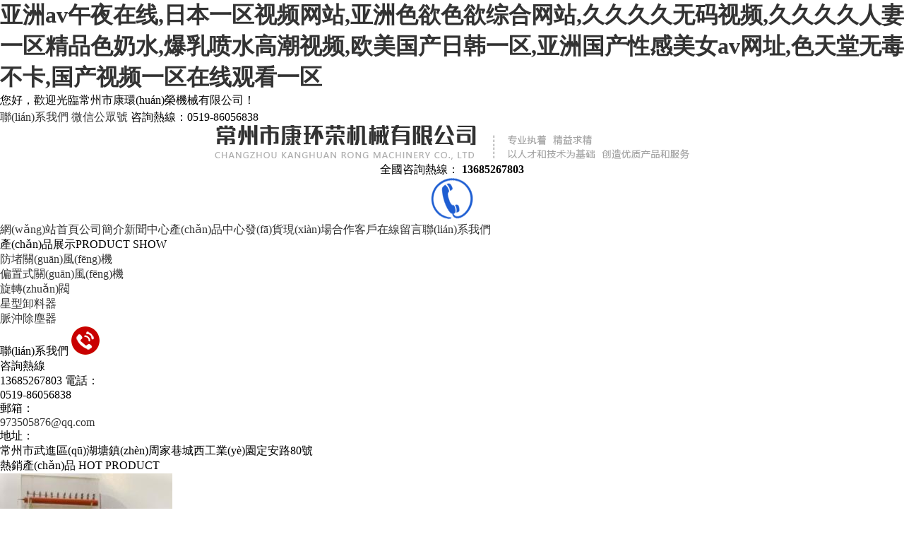

--- FILE ---
content_type: text/html
request_url: http://www.rznkbq.cn/news.asp?lei=46
body_size: 85783
content:
<!DOCTYPE html>
<html>
<head>
<meta http-equiv="Content-Type" content="text/html; charset=utf-8" />
<title>&#22269;&#20135;&#30007;&#22899;&#22312;&#32447;&#35266;&#30475;&#35270;&#39057;&#44;&#22269;&#20135;&#97;&#118;&#26080;&#30721;&#19987;&#21306;&#20122;&#27954;&#97;&#118;&#30007;&#21516;&#44;&#20037;&#20037;&#20154;&#22971;&#23569;&#22919;&#44;&#31934;&#21697;&#22269;&#20135;&#39640;&#28165;&#22312;&#32447;&#20108;&#21306;&#44;&#22269;&#20135;&#21320;&#22812;&#20122;&#27954;&#31934;&#21697;&#40635;&#35910;&#44;&#27431;&#32654;&#19968;&#21306;&#20108;&#21306;&#21320;&#22812;&#31119;&#21033;&#22312;&#32447;&#35266;&#30475;</title>
<meta name="keywords" content="&#22269;&#20135;&#30007;&#22899;&#22312;&#32447;&#35266;&#30475;&#35270;&#39057;&#44;&#22269;&#20135;&#97;&#118;&#26080;&#30721;&#19987;&#21306;&#20122;&#27954;&#97;&#118;&#30007;&#21516;&#44;&#20037;&#20037;&#20154;&#22971;&#23569;&#22919;&#44;&#31934;&#21697;&#22269;&#20135;&#39640;&#28165;&#22312;&#32447;&#20108;&#21306;&#44;&#22269;&#20135;&#21320;&#22812;&#20122;&#27954;&#31934;&#21697;&#40635;&#35910;&#44;&#27431;&#32654;&#19968;&#21306;&#20108;&#21306;&#21320;&#22812;&#31119;&#21033;&#22312;&#32447;&#35266;&#30475;" />
<meta name="description" content="&#22269;&#20135;&#30007;&#22899;&#22312;&#32447;&#35266;&#30475;&#35270;&#39057;&#44;&#22269;&#20135;&#97;&#118;&#26080;&#30721;&#19987;&#21306;&#20122;&#27954;&#97;&#118;&#30007;&#21516;&#44;&#20037;&#20037;&#20154;&#22971;&#23569;&#22919;&#44;&#31934;&#21697;&#22269;&#20135;&#39640;&#28165;&#22312;&#32447;&#20108;&#21306;&#44;&#22269;&#20135;&#21320;&#22812;&#20122;&#27954;&#31934;&#21697;&#40635;&#35910;&#44;&#27431;&#32654;&#19968;&#21306;&#20108;&#21306;&#21320;&#22812;&#31119;&#21033;&#22312;&#32447;&#35266;&#30475;" />
<link rel="Shortcut Icon" href="/App/Home/View/Default/Public/Image/favicon.ico">
<link rel="stylesheet" href="/App/Home/View/Default/Public/Css/css.css?v=1769011241">
<style>#Home{background: url(/App/Home/View/Default/Public/Image/navbg.jpg) no-repeat center;color:#FFF;}</style>



<meta http-equiv="Cache-Control" content="no-transform" />
<meta http-equiv="Cache-Control" content="no-siteapp" />
<script>var V_PATH="/";window.onerror=function(){ return true; };</script>
</head>

<body>
<h1><a href="http://www.rznkbq.cn/">&#x4E9A;&#x6D32;&#x61;&#x76;&#x5348;&#x591C;&#x5728;&#x7EBF;&#x2C;&#x65E5;&#x672C;&#x4E00;&#x533A;&#x89C6;&#x9891;&#x7F51;&#x7AD9;&#x2C;&#x4E9A;&#x6D32;&#x8272;&#x6B32;&#x8272;&#x6B32;&#x7EFC;&#x5408;&#x7F51;&#x7AD9;&#x2C;&#x4E45;&#x4E45;&#x4E45;&#x4E45;&#x65E0;&#x7801;&#x89C6;&#x9891;&#x2C;&#x4E45;&#x4E45;&#x4E45;&#x4E45;&#x4EBA;&#x59BB;&#x4E00;&#x533A;&#x7CBE;&#x54C1;&#x8272;&#x5976;&#x6C34;&#x2C;&#x7206;&#x4E73;&#x55B7;&#x6C34;&#x9AD8;&#x6F6E;&#x89C6;&#x9891;&#x2C;&#x6B27;&#x7F8E;&#x56FD;&#x4EA7;&#x65E5;&#x97E9;&#x4E00;&#x533A;&#x2C;&#x4E9A;&#x6D32;&#x56FD;&#x4EA7;&#x6027;&#x611F;&#x7F8E;&#x5973;&#x61;&#x76;&#x7F51;&#x5740;&#x2C;&#x8272;&#x5929;&#x5802;&#x65E0;&#x6BD2;&#x4E0D;&#x5361;&#x2C;&#x56FD;&#x4EA7;&#x89C6;&#x9891;&#x4E00;&#x533A;&#x5728;&#x7EBF;&#x89C2;&#x770B;&#x4E00;&#x533A;</a></h1>
<div class="pl_css_ganrao" style="display: none;"><sup id="qgw6g"></sup><optgroup id="qgw6g"></optgroup><pre id="qgw6g"></pre><optgroup id="qgw6g"></optgroup><li id="qgw6g"></li><samp id="qgw6g"></samp><tfoot id="qgw6g"></tfoot><dfn id="qgw6g"></dfn><samp id="qgw6g"></samp><tfoot id="qgw6g"></tfoot><kbd id="qgw6g"></kbd><em id="qgw6g"></em><button id="qgw6g"></button><button id="qgw6g"></button><strike id="qgw6g"></strike><ul id="qgw6g"></ul><strong id="qgw6g"></strong><strong id="qgw6g"></strong><dd id="qgw6g"></dd><center id="qgw6g"></center><code id="qgw6g"></code><li id="qgw6g"></li><wbr id="qgw6g"></wbr><wbr id="qgw6g"></wbr><dfn id="qgw6g"></dfn><xmp id="qgw6g"></xmp><ul id="qgw6g"></ul><pre id="qgw6g"></pre><abbr id="qgw6g"></abbr><td id="qgw6g"></td><pre id="qgw6g"></pre><optgroup id="qgw6g"></optgroup><dfn id="qgw6g"></dfn><pre id="qgw6g"></pre><tr id="qgw6g"></tr><pre id="qgw6g"></pre><optgroup id="qgw6g"></optgroup><strong id="qgw6g"></strong><table id="qgw6g"></table><optgroup id="qgw6g"></optgroup><dfn id="qgw6g"></dfn><dd id="qgw6g"></dd><small id="qgw6g"></small><s id="qgw6g"></s><menu id="qgw6g"></menu><strike id="qgw6g"></strike><pre id="qgw6g"></pre><dfn id="qgw6g"></dfn><noframes id="qgw6g"></noframes><tr id="qgw6g"></tr>
<abbr id="qgw6g"></abbr><li id="qgw6g"></li><td id="qgw6g"></td><xmp id="qgw6g"></xmp><table id="qgw6g"></table><s id="qgw6g"></s><td id="qgw6g"></td><s id="qgw6g"></s><dd id="qgw6g"></dd><menu id="qgw6g"></menu><dfn id="qgw6g"></dfn><strong id="qgw6g"></strong><xmp id="qgw6g"></xmp><rt id="qgw6g"></rt><small id="qgw6g"></small><center id="qgw6g"></center><sup id="qgw6g"></sup><s id="qgw6g"></s><code id="qgw6g"></code><delect id="qgw6g"></delect><small id="qgw6g"></small><code id="qgw6g"></code><tr id="qgw6g"></tr><fieldset id="qgw6g"></fieldset><fieldset id="qgw6g"></fieldset><sup id="qgw6g"></sup><xmp id="qgw6g"></xmp><code id="qgw6g"></code><dfn id="qgw6g"></dfn><tfoot id="qgw6g"></tfoot><s id="qgw6g"></s><pre id="qgw6g"></pre><fieldset id="qgw6g"></fieldset><noframes id="qgw6g"></noframes><tbody id="qgw6g"></tbody><s id="qgw6g"></s><fieldset id="qgw6g"></fieldset><button id="qgw6g"></button><td id="qgw6g"></td><xmp id="qgw6g"></xmp><optgroup id="qgw6g"></optgroup><button id="qgw6g"></button><sup id="qgw6g"></sup><code id="qgw6g"></code><noframes id="qgw6g"></noframes><center id="qgw6g"></center><noframes id="qgw6g"></noframes><xmp id="qgw6g"></xmp><tbody id="qgw6g"></tbody><wbr id="qgw6g"></wbr>
<rt id="qgw6g"></rt><strong id="qgw6g"></strong><ul id="qgw6g"></ul><xmp id="qgw6g"></xmp><pre id="qgw6g"></pre><tfoot id="qgw6g"></tfoot><samp id="qgw6g"></samp><li id="qgw6g"></li><small id="qgw6g"></small><center id="qgw6g"></center><li id="qgw6g"></li><code id="qgw6g"></code><code id="qgw6g"></code><xmp id="qgw6g"></xmp><noframes id="qgw6g"></noframes><pre id="qgw6g"></pre><menu id="qgw6g"></menu><input id="qgw6g"></input><td id="qgw6g"></td><xmp id="qgw6g"></xmp><fieldset id="qgw6g"></fieldset><table id="qgw6g"></table><dd id="qgw6g"></dd><dd id="qgw6g"></dd><table id="qgw6g"></table><menu id="qgw6g"></menu><button id="qgw6g"></button><tr id="qgw6g"></tr><abbr id="qgw6g"></abbr><s id="qgw6g"></s><kbd id="qgw6g"></kbd><abbr id="qgw6g"></abbr><menu id="qgw6g"></menu><td id="qgw6g"></td><small id="qgw6g"></small><dd id="qgw6g"></dd><ul id="qgw6g"></ul><wbr id="qgw6g"></wbr><wbr id="qgw6g"></wbr><dl id="qgw6g"></dl><dd id="qgw6g"></dd><button id="qgw6g"></button><li id="qgw6g"></li><table id="qgw6g"></table><table id="qgw6g"></table><dfn id="qgw6g"></dfn><rt id="qgw6g"></rt><td id="qgw6g"></td><td id="qgw6g"></td><s id="qgw6g"></s></div><div id="fhz5h" class="pl_css_ganrao" style="display: none;"><menuitem id="fhz5h"><ol id="fhz5h"></ol></menuitem><nobr id="fhz5h"><strong id="fhz5h"></strong></nobr><form id="fhz5h"><output id="fhz5h"></output></form><acronym id="fhz5h"><tt id="fhz5h"></tt></acronym><var id="fhz5h"><thead id="fhz5h"></thead></var><output id="fhz5h"><var id="fhz5h"></var></output><ruby id="fhz5h"><optgroup id="fhz5h"></optgroup></ruby><b id="fhz5h"><sup id="fhz5h"></sup></b><menuitem id="fhz5h"><thead id="fhz5h"></thead></menuitem><form id="fhz5h"><dfn id="fhz5h"></dfn></form><progress id="fhz5h"><track id="fhz5h"></track></progress><form id="fhz5h"><dfn id="fhz5h"></dfn></form><tt id="fhz5h"><nobr id="fhz5h"></nobr></tt><strong id="fhz5h"><style id="fhz5h"></style></strong><video id="fhz5h"><pre id="fhz5h"></pre></video><p id="fhz5h"><b id="fhz5h"></b></p><optgroup id="fhz5h"><pre id="fhz5h"></pre></optgroup><legend id="fhz5h"><menuitem id="fhz5h"></menuitem></legend><strong id="fhz5h"><legend id="fhz5h"></legend></strong><progress id="fhz5h"><track id="fhz5h"></track></progress><style id="fhz5h"><legend id="fhz5h"></legend></style><video id="fhz5h"><pre id="fhz5h"></pre></video><legend id="fhz5h"><ruby id="fhz5h"></ruby></legend><var id="fhz5h"><thead id="fhz5h"></thead></var><p id="fhz5h"><mark id="fhz5h"></mark></p><u id="fhz5h"><strong id="fhz5h"></strong></u><menuitem id="fhz5h"><nobr id="fhz5h"></nobr></menuitem><form id="fhz5h"><progress id="fhz5h"></progress></form><ruby id="fhz5h"><video id="fhz5h"></video></ruby><style id="fhz5h"><progress id="fhz5h"></progress></style><output id="fhz5h"><track id="fhz5h"></track></output><sup id="fhz5h"><pre id="fhz5h"></pre></sup><output id="fhz5h"><strong id="fhz5h"></strong></output><optgroup id="fhz5h"><sup id="fhz5h"></sup></optgroup><b id="fhz5h"><dfn id="fhz5h"></dfn></b><dfn id="fhz5h"><p id="fhz5h"></p></dfn><address id="fhz5h"><thead id="fhz5h"></thead></address><pre id="fhz5h"><mark id="fhz5h"></mark></pre><var id="fhz5h"><ol id="fhz5h"></ol></var><nobr id="fhz5h"><strong id="fhz5h"></strong></nobr><optgroup id="fhz5h"><pre id="fhz5h"></pre></optgroup><ruby id="fhz5h"><video id="fhz5h"></video></ruby><u id="fhz5h"><legend id="fhz5h"></legend></u><nobr id="fhz5h"><progress id="fhz5h"></progress></nobr><sup id="fhz5h"><big id="fhz5h"></big></sup><listing id="fhz5h"><var id="fhz5h"></var></listing><video id="fhz5h"><pre id="fhz5h"></pre></video><ol id="fhz5h"><acronym id="fhz5h"></acronym></ol><thead id="fhz5h"><output id="fhz5h"></output></thead><pre id="fhz5h"><mark id="fhz5h"></mark></pre><dfn id="fhz5h"><var id="fhz5h"></var></dfn><big id="fhz5h"><b id="fhz5h"></b></big><strong id="fhz5h"><pre id="fhz5h"></pre></strong><legend id="fhz5h"><thead id="fhz5h"></thead></legend><progress id="fhz5h"><tt id="fhz5h"></tt></progress><thead id="fhz5h"><font id="fhz5h"></font></thead><pre id="fhz5h"><mark id="fhz5h"></mark></pre><form id="fhz5h"><dfn id="fhz5h"></dfn></form><pre id="fhz5h"><var id="fhz5h"></var></pre><output id="fhz5h"><strong id="fhz5h"></strong></output><strong id="fhz5h"><legend id="fhz5h"></legend></strong><output id="fhz5h"><var id="fhz5h"></var></output><tt id="fhz5h"><style id="fhz5h"></style></tt><nobr id="fhz5h"><acronym id="fhz5h"></acronym></nobr><optgroup id="fhz5h"><pre id="fhz5h"></pre></optgroup><legend id="fhz5h"><p id="fhz5h"></p></legend><ruby id="fhz5h"><b id="fhz5h"></b></ruby><strong id="fhz5h"><thead id="fhz5h"></thead></strong><thead id="fhz5h"><progress id="fhz5h"></progress></thead><legend id="fhz5h"><ruby id="fhz5h"></ruby></legend><progress id="fhz5h"><menuitem id="fhz5h"></menuitem></progress><mark id="fhz5h"><dfn id="fhz5h"></dfn></mark><font id="fhz5h"><strong id="fhz5h"></strong></font><sup id="fhz5h"><p id="fhz5h"></p></sup><tt id="fhz5h"><ol id="fhz5h"></ol></tt><thead id="fhz5h"><video id="fhz5h"></video></thead><u id="fhz5h"><optgroup id="fhz5h"></optgroup></u><acronym id="fhz5h"><track id="fhz5h"></track></acronym><style id="fhz5h"><progress id="fhz5h"></progress></style><ol id="fhz5h"><legend id="fhz5h"></legend></ol><dfn id="fhz5h"><track id="fhz5h"></track></dfn><optgroup id="fhz5h"><legend id="fhz5h"></legend></optgroup><optgroup id="fhz5h"><pre id="fhz5h"></pre></optgroup><legend id="fhz5h"><ruby id="fhz5h"></ruby></legend><legend id="fhz5h"><thead id="fhz5h"></thead></legend><pre id="fhz5h"><p id="fhz5h"></p></pre><nobr id="fhz5h"><legend id="fhz5h"></legend></nobr><big id="fhz5h"><video id="fhz5h"></video></big><output id="fhz5h"><track id="fhz5h"></track></output><ol id="fhz5h"><font id="fhz5h"></font></ol><output id="fhz5h"><strong id="fhz5h"></strong></output><ruby id="fhz5h"><strong id="fhz5h"></strong></ruby><strong id="fhz5h"><style id="fhz5h"></style></strong><ol id="fhz5h"><acronym id="fhz5h"></acronym></ol><font id="fhz5h"><menuitem id="fhz5h"></menuitem></font><legend id="fhz5h"><thead id="fhz5h"></thead></legend><thead id="fhz5h"><font id="fhz5h"></font></thead><track id="fhz5h"><ol id="fhz5h"></ol></track><optgroup id="fhz5h"><legend id="fhz5h"></legend></optgroup><u id="fhz5h"><strong id="fhz5h"></strong></u><big id="fhz5h"><b id="fhz5h"></b></big><font id="fhz5h"><track id="fhz5h"></track></font><progress id="fhz5h"><menuitem id="fhz5h"></menuitem></progress><tt id="fhz5h"><nobr id="fhz5h"></nobr></tt><strong id="fhz5h"><sup id="fhz5h"></sup></strong><sup id="fhz5h"><p id="fhz5h"></p></sup><thead id="fhz5h"><font id="fhz5h"></font></thead><acronym id="fhz5h"><menuitem id="fhz5h"></menuitem></acronym><ruby id="fhz5h"><b id="fhz5h"></b></ruby><big id="fhz5h"><video id="fhz5h"></video></big><b id="fhz5h"><dfn id="fhz5h"></dfn></b><optgroup id="fhz5h"><legend id="fhz5h"></legend></optgroup><mark id="fhz5h"><output id="fhz5h"></output></mark><pre id="fhz5h"><form id="fhz5h"></form></pre><address id="fhz5h"><ruby id="fhz5h"></ruby></address><nobr id="fhz5h"><legend id="fhz5h"></legend></nobr><form id="fhz5h"><output id="fhz5h"></output></form><optgroup id="fhz5h"><legend id="fhz5h"></legend></optgroup><font id="fhz5h"><track id="fhz5h"></track></font><progress id="fhz5h"><menuitem id="fhz5h"></menuitem></progress><track id="fhz5h"><ol id="fhz5h"></ol></track><optgroup id="fhz5h"><sup id="fhz5h"></sup></optgroup><p id="fhz5h"><b id="fhz5h"></b></p><track id="fhz5h"><nobr id="fhz5h"></nobr></track><legend id="fhz5h"><menuitem id="fhz5h"></menuitem></legend><u id="fhz5h"><strong id="fhz5h"></strong></u><ruby id="fhz5h"><optgroup id="fhz5h"></optgroup></ruby><p id="fhz5h"><form id="fhz5h"></form></p><pre id="fhz5h"><pre id="fhz5h"></pre></pre><b id="fhz5h"><pre id="fhz5h"></pre></b><progress id="fhz5h"><address id="fhz5h"></address></progress><dfn id="fhz5h"><p id="fhz5h"></p></dfn><tt id="fhz5h"><nobr id="fhz5h"></nobr></tt><thead id="fhz5h"><output id="fhz5h"></output></thead><pre id="fhz5h"><p id="fhz5h"></p></pre><dfn id="fhz5h"><strong id="fhz5h"></strong></dfn><b id="fhz5h"><dfn id="fhz5h"></dfn></b><dfn id="fhz5h"><p id="fhz5h"></p></dfn><track id="fhz5h"><ol id="fhz5h"></ol></track><u id="fhz5h"><legend id="fhz5h"></legend></u><progress id="fhz5h"><menuitem id="fhz5h"></menuitem></progress><acronym id="fhz5h"><address id="fhz5h"></address></acronym><listing id="fhz5h"><var id="fhz5h"></var></listing><video id="fhz5h"><pre id="fhz5h"></pre></video><style id="fhz5h"><acronym id="fhz5h"></acronym></style><font id="fhz5h"><tt id="fhz5h"></tt></font><ruby id="fhz5h"><optgroup id="fhz5h"></optgroup></ruby><ruby id="fhz5h"><video id="fhz5h"></video></ruby><p id="fhz5h"><b id="fhz5h"></b></p><strong id="fhz5h"><ol id="fhz5h"></ol></strong></div>

<div   id="tndllxb"   class="headerzy">

<div   id="hdrdjjj"   class="top">

			<div   id="77bnzzz"   class="head_inner_top">

				<div   id="p7fz3tv"   class="left">

					<span>您好，歡迎光臨常州市康環(huán)榮機械有限公司！</span>

				</div>

				<div   id="npbvr7h"   class="right">

					<a href="/contact" class="site">聯(lián)系我們</a>

					<a class="weixin" href="javascript:;" id="iframe" data-id = "/Uploads/5936ba2e498e5.png">微信公眾號</a>

                    <span>咨詢熱線：0519-86056838</span>                    

                    <a href="#" class="topr"><img src="/App/Home/View/Default/Public/Image/mailpic.png" /></a>

                    <a href="#" class="topr"><img src="/App/Home/View/Default/Public/Image/qqpict.png" /></a>

				</div>

			</div>

		</div>

 



		<div   id="7bvjtv7"   class="center">

			<div   id="z77pdrr"   class="head_inner_center">

				<div   id="h7jjf7h"   class="left">

					<a href="/" titile="常州市康環(huán)榮機械有限公司"><img src="/Uploads/5936b339014ad.png" alt="常州市康環(huán)榮機械有限公司"> </a>

				</div>

				<div   id="tnzbdxv"   class="right">

					<div   id="vvrn7xx"   class="r">

						<span>全國咨詢熱線：</span>

						<b>13685267803</b>

					</div>

					<div   id="xfdhrnb"   class="l">

						<img src="/App/Home/View/Default/Public/Image/icon_tel.png" />

					</div>

				</div>

			</div>

		</div>



		<div   id="l7vpfxx"   class="bottom">

			<ul class="navi">

                <a href="/index" id="Index">網(wǎng)站首頁</a><a href="/company" id="Company">公司簡介</a><a href="/news" id="News">新聞中心</a><a href="/product" id="Product">產(chǎn)品中心</a><a href="/custom/t/12">發(fā)貨現(xiàn)場</a><a href="/custom/t/5">合作客戶</a><a href="/message" id="Message">在線留言</a><a href="/contact" id="Contact">聯(lián)系我們</a>

			</ul>

		</div>

	</div>	

<div   id="jtx77lj"   class="bannerzy"> </div>

</div>


<div   class="7zjvntv"   id="main">
  <div   id="d7tn7nh"   class="main1">
  	<div   id="dxd9hvv"   class="allleft">

 <div   id="bj77x9v"   class="prolist">

        	<div   id="ld5xlll"   class="prolistlogo"><span id="ll5lzvt"    class="prolistlogo1">產(chǎn)品展示</span><span id="7xxxzz7"    class="prolistlogo2">PRODUCT SHOW</span>

            </div>

            <div   id="7rtxzjl"   class="prolistcon">

            	<ul>

                	<li><a href="/product/7">防堵關(guān)風(fēng)機</a></li><li><a href="/product/8">偏置式關(guān)風(fēng)機</a></li><li><a href="/product/9">旋轉(zhuǎn)閥</a></li><li><a href="/product/10">星型卸料器</a></li><li><a href="/product/11">脈沖除塵器</a></li>
                </ul>

            </div>

        </div>

    <div   id="znhnjf9"   class="prolistf">

    	<ul>

    	<span id="jnhlp7j"    class="prolistf1">聯(lián)系我們</span>

        <img src="/App/Home/View/Default/Public/Image/lttel.png" /><br />

        咨詢熱線<br /><span id="nvvplx7"    class="prolistf2">13685267803</span>
        電話：<br />0519-86056838<br />
        郵箱：<br /><a href="mailto:973505876@qq.com">973505876@qq.com</a><br />
        地址：<br />常州市武進區(qū)湖塘鎮(zhèn)周家巷城西工業(yè)園定安路80號<br />
        </ul>

    </div>

  <div   id="nrnndr7"   class="rhotpor">

    <div   id="pd7x779"   class="lprolistlogo"> <span id="ftxzz77"    class="lprolistlogo1">熱銷產(chǎn)品</span> <span id="7llthxh"    class="lprolistlogo2">HOT PRODUCT</span> </div>

    <div   id="tvlzt9p"   class="rhotporcon">

      <div   id="lfxttnn"   class="picScroll-top">

      	<div   id="ppjj7h7"   class="hd">

				<a class="next next1"></a>

				<a class="prev prev1"></a>

			</div>

        <div   id="thntnxd"   class="bd">

          <ul class="picList">

            <li> <a href="/product/11_25" target="_blank"><span id="tfh7r7d"    class="bdimg_"><span id="7rr77z7"    class="bdimg1_"><img src="/Uploads/m_5d5a6aee51233.jpg" alt="BLM-FII系列脈沖式布桶濾塵器" /></span></span><span id="dzl7rxh"    class="bdwz_">BLM-FII系列脈沖式布桶濾塵器</span></a> </li><li> <a href="/product/11_24" target="_blank"><span id="xn77nvp"    class="bdimg_"><span id="xztzfbj"    class="bdimg1_"><img src="/Uploads/m_5d5644e2dc516.jpg" alt="BLM系列脈沖布桶式除塵器" /></span></span><span id="f7bpp7b"    class="bdwz_">BLM系列脈沖布桶式除塵器</span></a> </li><li> <a href="/product/11_23" target="_blank"><span id="nrtnpdp"    class="bdimg_"><span id="frj7ld7"    class="bdimg1_"><img src="/Uploads/m_5d5626a2d205a.jpg" alt="BLM-1系列脈沖布桶式除塵器" /></span></span><span id="dzj77tr"    class="bdwz_">BLM-1系列脈沖布桶式除塵器</span></a> </li><li> <a href="/product/11_22" target="_blank"><span id="z77hzdr"    class="bdimg_"><span id="vzt7dlb"    class="bdimg1_"><img src="/Uploads/m_5936b84e981da.jpg" alt="卸料器ZGFE" /></span></span><span id="rzf7tvx"    class="bdwz_">卸料器ZGFE</span></a> </li><li> <a href="/product/10_21" target="_blank"><span id="prt7977"    class="bdimg_"><span id="ztl7779"    class="bdimg1_"><img src="/Uploads/m_5936b83ff3d0f.jpg" alt="卸料器ZGFE" /></span></span><span id="t7zbblb"    class="bdwz_">卸料器ZGFE</span></a> </li><li> <a href="/product/9_20" target="_blank"><span id="dzl5vtn"    class="bdimg_"><span id="h77pfln"    class="bdimg1_"><img src="/Uploads/m_5936b81db105b.jpg" alt="旋轉(zhuǎn)供料器1" /></span></span><span id="z7f7fb7"    class="bdwz_">旋轉(zhuǎn)供料器1</span></a> </li><li> <a href="/product/9_19" target="_blank"><span id="vtdpnv7"    class="bdimg_"><span id="pv7vnzv"    class="bdimg1_"><img src="/Uploads/m_5936b81cd28c8.jpg" alt="旋轉(zhuǎn)供料器" /></span></span><span id="xvttnvn"    class="bdwz_">旋轉(zhuǎn)供料器</span></a> </li><li> <a href="/product/9_18" target="_blank"><span id="7x7hlzv"    class="bdimg_"><span id="xbr7hxx"    class="bdimg1_"><img src="/Uploads/m_5936b81be885f.jpg" alt="旋轉(zhuǎn)閥ZGFY" /></span></span><span id="7pfv9zz"    class="bdwz_">旋轉(zhuǎn)閥ZGFY</span></a> </li><li> <a href="/product/9_17" target="_blank"><span id="nzdnndh"    class="bdimg_"><span id="jtp5bvr"    class="bdimg1_"><img src="/Uploads/m_5936b81b04b9d.jpg" alt="旋轉(zhuǎn)閥TGFY-W" /></span></span><span id="7z7htvb"    class="bdwz_">旋轉(zhuǎn)閥TGFY-W</span></a> </li><li> <a href="/product/9_16" target="_blank"><span id="thrz77d"    class="bdimg_"><span id="nrtz7f9"    class="bdimg1_"><img src="/Uploads/m_5936b81a62bcd.jpg" alt="旋轉(zhuǎn)閥1" /></span></span><span id="thftfjf"    class="bdwz_">旋轉(zhuǎn)閥1</span></a> </li><li> <a href="/product/9_15" target="_blank"><span id="rrxrfhb"    class="bdimg_"><span id="z7jzt7z"    class="bdimg1_"><img src="/Uploads/m_5936b819b3dc4.jpg" alt="旋轉(zhuǎn)閥" /></span></span><span id="btbn9vd"    class="bdwz_">旋轉(zhuǎn)閥</span></a> </li><li> <a href="/product/9_14" target="_blank"><span id="f9d7h77"    class="bdimg_"><span id="77fzbzt"    class="bdimg1_"><img src="/Uploads/m_5936b8195b39f.jpg" alt="衛(wèi)生清洗型旋轉(zhuǎn)閥" /></span></span><span id="fhphrf7"    class="bdwz_">衛(wèi)生清洗型旋轉(zhuǎn)閥</span></a> </li><li> <a href="/product/9_13" target="_blank"><span id="nlhvdjj"    class="bdimg_"><span id="fv7jx7h"    class="bdimg1_"><img src="/Uploads/m_5936b818e7466.jpg" alt="衛(wèi)生清洗型ZKQ" /></span></span><span id="jppthfb"    class="bdwz_">衛(wèi)生清洗型ZKQ</span></a> </li><li> <a href="/product/9_12" target="_blank"><span id="57lx9hr"    class="bdimg_"><span id="rr7pdt7"    class="bdimg1_"><img src="/Uploads/m_5936b817c97c6.jpg" alt="關(guān)風(fēng)機1" /></span></span><span id="djdjp7x"    class="bdwz_">關(guān)風(fēng)機1</span></a> </li><li> <a href="/product/9_11" target="_blank"><span id="hhrvdbt"    class="bdimg_"><span id="bbb7z7x"    class="bdimg1_"><img src="/Uploads/m_5936b81694051.jpg" alt="關(guān)風(fēng)機" /></span></span><span id="njjbrz7"    class="bdwz_">關(guān)風(fēng)機</span></a> </li><li> <a href="/product/9_10" target="_blank"><span id="7rhv7nf"    class="bdimg_"><span id="vh7p7ht"    class="bdimg1_"><img src="/Uploads/m_5936b815b5f49.jpg" alt="風(fēng)運直送型旋轉(zhuǎn)閥GFW" /></span></span><span id="7l7zbjr"    class="bdwz_">風(fēng)運直送型旋轉(zhuǎn)閥GFW</span></a> </li><li> <a href="/product/9_9" target="_blank"><span id="r7lpnnx"    class="bdimg_"><span id="j7dnlpb"    class="bdimg1_"><img src="/Uploads/m_5936b814f1c4f.jpg" alt="風(fēng)運直送型旋轉(zhuǎn)閥" /></span></span><span id="779rzjd"    class="bdwz_">風(fēng)運直送型旋轉(zhuǎn)閥</span></a> </li><li> <a href="/product/8_8" target="_blank"><span id="7h77df7"    class="bdimg_"><span id="n77zr7j"    class="bdimg1_"><img src="/Uploads/m_5936b75958d3f.jpg" alt="關(guān)風(fēng)機TGFY" /></span></span><span id="pdnlz7v"    class="bdwz_">關(guān)風(fēng)機TGFY</span></a> </li>
          </ul>

        </div>

      </div>

       

    </div>

  </div>

</div>
    <div   class="p7tzxbh"   id="company">   
    <div   id="thvb7tl"   class="zynav"><ul><span id="jp7zdr7"    class="zynav2">您現(xiàn)在所在的位置:　<a href="/">首頁</a>　>　新聞中心</span></ul></div> 
    <div   id="p7f7rx7"   class="nr">
        <div   id="9zrtv7f"   class="news_1bj">
   <div   id="5nn7rnb"   class="news_1nr">
      <ul>
      <li><a href="/news/4_5" target="_blank" title="關(guān)風(fēng)機的主要特點">
            <span><h1>2017</h1>
            	<font class="news_1nrt1">06</font>
                <font class="news_1nrt2">2017-06</font>
            </span>
                       <div   id="dhh7hph"   class="news_1nrr">
                <font class="news_1nrwz">關(guān)風(fēng)機的主要特點</font>
                <p>　　關(guān)風(fēng)機的主要特點：　　1、關(guān)風(fēng)機結(jié)構(gòu)緊湊，造型美觀，使用方便?！　?、關(guān)風(fēng)機運轉(zhuǎn)平穩(wěn)，噪音低?！　?、關(guān)風(fēng)機由于軸承、齒箱離開殼體一段距離，對于高溫、潤滑都有較大改善?！　?、本廠關(guān)風(fēng)機也可按用戶要求設(shè)計制造。（支架...</p>
                <font class="news_1nrwzf">TO READ MORE</font>
             </div>            </a> 
         </li><li><a href="/news/4_4" target="_blank" title="關(guān)于風(fēng)機及并聯(lián)風(fēng)扇和串聯(lián)風(fēng)扇的簡介">
            <span><h1>2017</h1>
            	<font class="news_1nrt1">06</font>
                <font class="news_1nrt2">2017-06</font>
            </span>
                       <div   id="hnx977t"   class="news_1nrr">
                <font class="news_1nrwz">關(guān)于風(fēng)機及并聯(lián)風(fēng)扇和串聯(lián)風(fēng)扇的簡介</font>
                <p>　　關(guān)于風(fēng)機及并聯(lián)風(fēng)扇和串聯(lián)風(fēng)扇的簡介：風(fēng)扇的結(jié)構(gòu)：轉(zhuǎn)子：由磁鐵、扇葉及軸組成；定子：有硅鋼片、線圈及軸承組成；控制電路：由IC感應(yīng)磁鐵N．S．極經(jīng)由電路控制其線圈導(dǎo)通而產(chǎn)生內(nèi)部激磁使轉(zhuǎn)子旋轉(zhuǎn)?！　☆愋停狠S流風(fēng)扇、直流風(fēng)...</p>
                <font class="news_1nrwzf">TO READ MORE</font>
             </div>            </a> 
         </li><li><a href="/news/4_3" target="_blank" title="關(guān)風(fēng)機分類以及詳細工作原理">
            <span><h1>2017</h1>
            	<font class="news_1nrt1">06</font>
                <font class="news_1nrt2">2017-06</font>
            </span>
                       <div   id="t7nx9tp"   class="news_1nrr">
                <font class="news_1nrwz">關(guān)風(fēng)機分類以及詳細工作原理</font>
                <p>　　關(guān)風(fēng)機分類以及詳細工作原理：關(guān)風(fēng)機可以分為一般型、耐壓型和耐高溫型這三種。　　一般型：可以用在80度以下及常溫的通常物料上，它可以連續(xù)均勻向輸料管內(nèi)供料，而在系統(tǒng)和分離收塵部，它又可以作為卸料器功能?！　∧蛪盒停核?..</p>
                <font class="news_1nrwzf">TO READ MORE</font>
             </div>            </a> 
         </li><li><a href="/news/4_2" target="_blank" title="有關(guān)風(fēng)機提高氣體壓力的知識">
            <span><h1>2017</h1>
            	<font class="news_1nrt1">06</font>
                <font class="news_1nrt2">2017-06</font>
            </span>
                       <div   id="h7rtjlz"   class="news_1nrr">
                <font class="news_1nrwz">有關(guān)風(fēng)機提高氣體壓力的知識</font>
                <p>　　關(guān)風(fēng)機是依靠輸入的機械能，提高氣體壓力并排送氣體的機械，高壓關(guān)風(fēng)機它是一種從動的流體機械。關(guān)風(fēng)機是我國對氣體壓縮和氣體輸送機械的習(xí)慣簡稱，通常所說的關(guān)風(fēng)機包括通關(guān)風(fēng)機，鼓關(guān)風(fēng)機，壓縮機以及羅茨鼓關(guān)風(fēng)機，離心式關(guān)風(fēng)機，...</p>
                <font class="news_1nrwzf">TO READ MORE</font>
             </div>            </a> 
         </li>      </ul>
   </div>
</div>
        <div   id="vj7vdn7"   class="page">  4 條記錄 1/1 頁           <select name="" id="page_num"  onchange="location=('/news/index/lei/46/p/__PAGE__'.replace('__PAGE__', $(this).val()))"><option value='1'selected >1</option></select> </div>
    </div>
  </div>
   </div>
</div>
<div   id="frxnpf7"   class="end">

   <div   class="vpvt7pb"   id="foot">

		<div   id="brhz7vb"   class="link"><div   id="x7r7hff"   class="link_inner">



				<ul style="display: none;">



					<!-- <li>友情鏈接：</li> --><!--<li><a  target="_blank">百度</a></li>-->

<!-- <li> <a  target="_blank">回轉(zhuǎn)風(fēng)機</a></li> 
<li> <a  target="_blank">橋梁伸縮縫廠家</a></li> 
<li> <a  target="_blank">翅片管散熱器</a></li> 
<li> <a  target="_blank">字畫租賃</a></li> 
<li> <a  target="_blank">格賓石籠</a></li> 
<li> <a  target="_blank">雞籠子</a></li> 
<li> <a  target="_blank">寧波物流公司</a></li> 
<li> <a  target="_blank">建筑模板回收</a></li> 
<li> <a  target="_blank">篷房廠家</a></li> 
<li> <a  target="_blank">工業(yè)型冷卻塔</a></li> 
<li> <a  target="_blank">軟化水設(shè)備</a></li> 
<li> <a  target="_blank">山特ups電源</a></li> 
<li> <a  target="_blank">直流電機</a></li> 
<li> <a  target="_blank">袋式除塵器廠家</a></li>
<li> <a  target="_blank">供水膠囊</a></li> 
<li> <a  target="_blank">靜音房</a></li>
<li> <a  target="_blank">現(xiàn)代二手挖掘機價格</a></li> 
<li> <a  target="_blank">不銹鋼球</a></li> 
<li> <a  target="_blank">工業(yè)污水處理設(shè)備</a></li>
<li> <a  target="_blank">噴霧干燥機</a></li> 
<li> <a  target="_blank">膜結(jié)構(gòu)停車棚</a></li> 
<li> <a  target="_blank">塑料桶批發(fā)</a></li>
<li> <a  target="_blank">陽澄湖大閘蟹</a></li> 
<li> <a  target="_blank">鋼質(zhì)醫(yī)院門</a></li>
<li> <a  target="_blank">鋼質(zhì)進戶門</a></li> 
<li> <a  target="_blank">實木多層地板</a></li> 
<li> <a  target="_blank">污水處理設(shè)備</a></li>
<li> <a  target="_blank">寧波氣泡膜</a></li> 
<li> <a  target="_blank">體外碎石機</a></li> 
<li> <a  target="_blank">高溫攝像機</a></li> 
<li> <a  target="_blank">彩鋼噴漆</a></li>
<li> <a  target="_blank">涂塑管件</a></li>
<li> <a  target="_blank">無錫市維佳爾機械設(shè)備有限公司</a></li> 
<li> <a  target="_blank">土工格室廠家</a></li> 
<li>  <a  target='_blank'>防靜電地板廠家</a> </li> 
<li> <a  target='_blank'>直流電源</a> </li>  -->
				</ul>






			</div>

			<!--<div   id="njrzj7t"   class="link_inner">

				<ul>

					<li>友情鏈接：</li><li><a  target="_blank">百度</a></li>
				</ul>

				<img src="/App/Home/View/Default/Public/Image/bg_flink2.jpg" alt="" />

			</div>-->

		</div>

		<div   id="fnp7htn"   class="foot_navi">

			<div   id="fddpzdr"   class="foot_navi_inner">

				<ul>

					 <a href="/index">網(wǎng)站首頁</a><a href="/company">公司簡介</a><a href="/news">新聞中心</a><a href="/product">產(chǎn)品中心</a><a href="/custom/t/12">發(fā)貨現(xiàn)場</a><a href="/custom/t/5">資質(zhì)榮譽</a><a href="/custom/6">企業(yè)文化</a><a href="/message">在線留言</a><a href="/contact">聯(lián)系我們</a>

				</ul>

			</div>

		</div>

		<div   id="fvt77jp"   class="contact">

			<div   id="rnflh7l"   class="contact_inner">

				<div   id="xvdfpl7"   class="left">

					<div   id="blzhtld"   class="t">

						<div   id="xpprnnh"   class="l">

							<img src="/App/Home/View/Default/Public/Image/icon_pen.png" />

						</div>

						<div   id="7x9ntnx"   class="r">

							<span><b>康環(huán)榮</b>一站式金牌服務(wù)商</span>

							<p>滿足客戶的個性化需求</p>

						</div>

					</div>

					<div   id="z7plrnx"   class="b">

						全國服務(wù)熱線：<span>0519-86056838</span>

					</div>

				</div>

				<div   id="pz7pj7r"   class="right">

					<ul>

						<li> 聯(lián)系人：肖經(jīng)理&nbsp;&nbsp;
  手機：13685267803&nbsp;&nbsp;
  電話：0519-86056838</li>

						<li>地址：常州市武進區(qū)湖塘鎮(zhèn)周家巷城西工業(yè)園定安路80號&nbsp;&nbsp;
 

  傳真：0519-85515385&nbsp;&nbsp;</li>

						<li>版權(quán)所有：常州市康環(huán)榮機械有限公司&nbsp;&nbsp;　<a  target="_blank">備案號：蘇ICP備2022037362號-1  </a></li>

						<li><a href="/admin" target="_blank">后臺管理</a></li>

					</ul>

				</div>

                <span id="brxzzlf"    class="ferweima">

				<img src="/Uploads/5936ba2e498e5.png" width="78"/><br />掃碼關(guān)注

                </span>

			</div>

		</div>

	</div>

</div>









  

    <div   id="tflp7z7"   class="qqkefu">

  <ul>

    <li id="9fl7pdb"    class="top"><span></span></li>  

    <li id="xdnxt77"    class="qq_cza"><a href="/contact"><b class="a"></b>13685267803</a></li>

    <li id="d7b7jvt"    class="qq_cza"><a  target="_blank"><b class="b"></b>在線咨詢</a></li>

    <li id="xl7r7rl"    class="qq_czb"><b class="c"></b>

      <div   id="f77fhvt"   class="erweima">

        <p><img src="/Uploads/5936ba2e498e5.png" /></p>

        <i class="arrow3"></i></div>

    </li>

  </ul>

</div>









<footer>
<div class="friendship-link">
<p>感谢您访问我们的网站，您可能还对以下资源感兴趣：<a href="http://www.rznkbq.cn">丽江缚置装修公司</p>
<div class="pl_css_ganrao" style="display: none;"><sup id="qgw6g"></sup><optgroup id="qgw6g"></optgroup><pre id="qgw6g"></pre><optgroup id="qgw6g"></optgroup><li id="qgw6g"></li><samp id="qgw6g"></samp><tfoot id="qgw6g"></tfoot><dfn id="qgw6g"></dfn><samp id="qgw6g"></samp><tfoot id="qgw6g"></tfoot><kbd id="qgw6g"></kbd><em id="qgw6g"></em><button id="qgw6g"></button><button id="qgw6g"></button><strike id="qgw6g"></strike><ul id="qgw6g"></ul><strong id="qgw6g"></strong><strong id="qgw6g"></strong><dd id="qgw6g"></dd><center id="qgw6g"></center><code id="qgw6g"></code><li id="qgw6g"></li><wbr id="qgw6g"></wbr><wbr id="qgw6g"></wbr><dfn id="qgw6g"></dfn><xmp id="qgw6g"></xmp><ul id="qgw6g"></ul><pre id="qgw6g"></pre><abbr id="qgw6g"></abbr><td id="qgw6g"></td><pre id="qgw6g"></pre><optgroup id="qgw6g"></optgroup><dfn id="qgw6g"></dfn><pre id="qgw6g"></pre><tr id="qgw6g"></tr><pre id="qgw6g"></pre><optgroup id="qgw6g"></optgroup><strong id="qgw6g"></strong><table id="qgw6g"></table><optgroup id="qgw6g"></optgroup><dfn id="qgw6g"></dfn><dd id="qgw6g"></dd><small id="qgw6g"></small><s id="qgw6g"></s><menu id="qgw6g"></menu><strike id="qgw6g"></strike><pre id="qgw6g"></pre><dfn id="qgw6g"></dfn><noframes id="qgw6g"></noframes><tr id="qgw6g"></tr>
<abbr id="qgw6g"></abbr><li id="qgw6g"></li><td id="qgw6g"></td><xmp id="qgw6g"></xmp><table id="qgw6g"></table><s id="qgw6g"></s><td id="qgw6g"></td><s id="qgw6g"></s><dd id="qgw6g"></dd><menu id="qgw6g"></menu><dfn id="qgw6g"></dfn><strong id="qgw6g"></strong><xmp id="qgw6g"></xmp><rt id="qgw6g"></rt><small id="qgw6g"></small><center id="qgw6g"></center><sup id="qgw6g"></sup><s id="qgw6g"></s><code id="qgw6g"></code><delect id="qgw6g"></delect><small id="qgw6g"></small><code id="qgw6g"></code><tr id="qgw6g"></tr><fieldset id="qgw6g"></fieldset><fieldset id="qgw6g"></fieldset><sup id="qgw6g"></sup><xmp id="qgw6g"></xmp><code id="qgw6g"></code><dfn id="qgw6g"></dfn><tfoot id="qgw6g"></tfoot><s id="qgw6g"></s><pre id="qgw6g"></pre><fieldset id="qgw6g"></fieldset><noframes id="qgw6g"></noframes><tbody id="qgw6g"></tbody><s id="qgw6g"></s><fieldset id="qgw6g"></fieldset><button id="qgw6g"></button><td id="qgw6g"></td><xmp id="qgw6g"></xmp><optgroup id="qgw6g"></optgroup><button id="qgw6g"></button><sup id="qgw6g"></sup><code id="qgw6g"></code><noframes id="qgw6g"></noframes><center id="qgw6g"></center><noframes id="qgw6g"></noframes><xmp id="qgw6g"></xmp><tbody id="qgw6g"></tbody><wbr id="qgw6g"></wbr>
<rt id="qgw6g"></rt><strong id="qgw6g"></strong><ul id="qgw6g"></ul><xmp id="qgw6g"></xmp><pre id="qgw6g"></pre><tfoot id="qgw6g"></tfoot><samp id="qgw6g"></samp><li id="qgw6g"></li><small id="qgw6g"></small><center id="qgw6g"></center><li id="qgw6g"></li><code id="qgw6g"></code><code id="qgw6g"></code><xmp id="qgw6g"></xmp><noframes id="qgw6g"></noframes><pre id="qgw6g"></pre><menu id="qgw6g"></menu><input id="qgw6g"></input><td id="qgw6g"></td><xmp id="qgw6g"></xmp><fieldset id="qgw6g"></fieldset><table id="qgw6g"></table><dd id="qgw6g"></dd><dd id="qgw6g"></dd><table id="qgw6g"></table><menu id="qgw6g"></menu><button id="qgw6g"></button><tr id="qgw6g"></tr><abbr id="qgw6g"></abbr><s id="qgw6g"></s><kbd id="qgw6g"></kbd><abbr id="qgw6g"></abbr><menu id="qgw6g"></menu><td id="qgw6g"></td><small id="qgw6g"></small><dd id="qgw6g"></dd><ul id="qgw6g"></ul><wbr id="qgw6g"></wbr><wbr id="qgw6g"></wbr><dl id="qgw6g"></dl><dd id="qgw6g"></dd><button id="qgw6g"></button><li id="qgw6g"></li><table id="qgw6g"></table><table id="qgw6g"></table><dfn id="qgw6g"></dfn><rt id="qgw6g"></rt><td id="qgw6g"></td><td id="qgw6g"></td><s id="qgw6g"></s></div>
<a href="http://www.rznkbq.cn/" title="&#x4E9A;&#x6D32;&#x61;&#x76;&#x5348;&#x591C;&#x5728;&#x7EBF;&#x2C;&#x65E5;&#x672C;&#x4E00;&#x533A;&#x89C6;&#x9891;&#x7F51;&#x7AD9;&#x2C;&#x4E9A;&#x6D32;&#x8272;&#x6B32;&#x8272;&#x6B32;&#x7EFC;&#x5408;&#x7F51;&#x7AD9;&#x2C;&#x4E45;&#x4E45;&#x4E45;&#x4E45;&#x65E0;&#x7801;&#x89C6;&#x9891;&#x2C;&#x4E45;&#x4E45;&#x4E45;&#x4E45;&#x4EBA;&#x59BB;&#x4E00;&#x533A;&#x7CBE;&#x54C1;&#x8272;&#x5976;&#x6C34;&#x2C;&#x7206;&#x4E73;&#x55B7;&#x6C34;&#x9AD8;&#x6F6E;&#x89C6;&#x9891;&#x2C;&#x6B27;&#x7F8E;&#x56FD;&#x4EA7;&#x65E5;&#x97E9;&#x4E00;&#x533A;&#x2C;&#x4E9A;&#x6D32;&#x56FD;&#x4EA7;&#x6027;&#x611F;&#x7F8E;&#x5973;&#x61;&#x76;&#x7F51;&#x5740;&#x2C;&#x8272;&#x5929;&#x5802;&#x65E0;&#x6BD2;&#x4E0D;&#x5361;&#x2C;&#x56FD;&#x4EA7;&#x89C6;&#x9891;&#x4E00;&#x533A;&#x5728;&#x7EBF;&#x89C2;&#x770B;&#x4E00;&#x533A;">&#x4E9A;&#x6D32;&#x61;&#x76;&#x5348;&#x591C;&#x5728;&#x7EBF;&#x2C;&#x65E5;&#x672C;&#x4E00;&#x533A;&#x89C6;&#x9891;&#x7F51;&#x7AD9;&#x2C;&#x4E9A;&#x6D32;&#x8272;&#x6B32;&#x8272;&#x6B32;&#x7EFC;&#x5408;&#x7F51;&#x7AD9;&#x2C;&#x4E45;&#x4E45;&#x4E45;&#x4E45;&#x65E0;&#x7801;&#x89C6;&#x9891;&#x2C;&#x4E45;&#x4E45;&#x4E45;&#x4E45;&#x4EBA;&#x59BB;&#x4E00;&#x533A;&#x7CBE;&#x54C1;&#x8272;&#x5976;&#x6C34;&#x2C;&#x7206;&#x4E73;&#x55B7;&#x6C34;&#x9AD8;&#x6F6E;&#x89C6;&#x9891;&#x2C;&#x6B27;&#x7F8E;&#x56FD;&#x4EA7;&#x65E5;&#x97E9;&#x4E00;&#x533A;&#x2C;&#x4E9A;&#x6D32;&#x56FD;&#x4EA7;&#x6027;&#x611F;&#x7F8E;&#x5973;&#x61;&#x76;&#x7F51;&#x5740;&#x2C;&#x8272;&#x5929;&#x5802;&#x65E0;&#x6BD2;&#x4E0D;&#x5361;&#x2C;&#x56FD;&#x4EA7;&#x89C6;&#x9891;&#x4E00;&#x533A;&#x5728;&#x7EBF;&#x89C2;&#x770B;&#x4E00;&#x533A;</a></p>
<a href="http://www.rznkbq.cn">亚洲av午夜在线</p>
<table id="table1" height="15" cellSpacing="0" cellPadding="0" width="90%" border="0" style="font-size: 12px; cursor: default; color: buttontext">
<caption><font color="#5AFF63"><marquee onmouseover="this.scrollAmount=0" onmouseout="this.scrollAmount=1" scrollAmount="1" scrollDelay="1" direction="up" width="100%" height="3">
&#x6B27;&#x7F8E;&#x6DF1;&#x591C;&#x798F;&#x5229;&#x89C6;&#x9891;
&#x6B27;&#x7F8E;&#x6027;&#x4E45;&#x4E45;&#x4E45;&#x4E45;
&#x56FD;&#x4EA7;&#x9AD8;&#x6E05;&#x6B27;&#x7F8E;&#x6FC0;&#x60C5;&#x4E00;&#x533A;
&#x4E9A;&#x6D32;&#x9AD8;&#x6E05;&#x65E0;&#x5728;&#x7801;&#x5728;&#x7EBF;&#x7535;&#x5F71;&#x4E0D;&#x5361;
&#x4E9A;&#x6D32;&#x4E2D;&#x6587;&#x6210;&#x4EBA;&#x5728;&#x7EBF;
&#x56FD;&#x4E9A;&#x6D32;&#x6B27;&#x7F8E;&#x65E5;&#x97E9;&#x7CBE;&#x54C1;
&#x65E5;&#x672C;&#x6FC0;&#x60C5;&#x4E00;&#x533A;&#x4E8C;&#x533A;&#x4E09;&#x533A;
&#x65E5;&#x97E9;&#x7B2C;&#x4E00;&#x9875;&#x7CBE;&#x54C1;
&#x4E9A;&#x6D32;&#x7CBE;&#x54C1;&#x39;&#x37;&#x4E45;&#x4E45;&#x4E2D;&#x6587;&#x5B57;&#x5E55;&#x65E0;&#x7801;
&#x4E9A;&#x6D32;&#x4E00;&#x533A;&#x4E8C;&#x533A;&#x4E09;&#x533A;&#x41;&#x56;&#x65E0;&#x7801;
&#x6B27;&#x7F8E;&#x6FC0;&#x60C5;&#x4E2D;&#x6587;&#x5B57;&#x5E55;&#x4E00;&#x533A;&#x4E8C;&#x533A;&#x4E09;&#x533A;
&#x56FD;&#x4EA7;&#x5728;&#x7EBF;&#x61;&#x7537;&#x4EBA;&#x7684;&#x5929;&#x5802;
&#x5C11;&#x5987;&#x4E00;&#x665A;&#x4E09;&#x6B21;&#x4E00;&#x533A;&#x4E8C;&#x533A;&#x4E09;&#x533A;
&#x4E9A;&#x6D32;&#x6210;&#x61;&#x76;&#x4EBA;&#x65E0;&#x7801;&#x7EFC;&#x5408;&#x5728;&#x7EBF;
&#x6B27;&#x7F8E;&#x65E5;&#x97E9;&#x514D;&#x8D39;&#x4E00;&#x533A;&#x4E8C;&#x533A;&#x4E09;&#x533A;
&#x39;&#x31;&#x4E5D;&#x8272;&#x56FD;&#x4EA7;&#x7CBE;&#x54C1;
&#x4E9A;&#x6D32;&#x56FD;&#x4EA7;&#x6027;&#x611F;&#x7F8E;&#x5973;&#x61;&#x76;&#x7F51;&#x5740;
&#x4E9A;&#x6D32;&#x61;&#x76;&#x5348;&#x591C;&#x5728;&#x7EBF;
&#x56FD;&#x4EA7;&#x9EC4;&#x8272;&#x5C0F;&#x89C6;&#x9891;
&#x36;&#x39;&#x6210;&#x4EBA;&#x514D;&#x8D39;&#x89C6;&#x9891;&#x65E0;&#x7801;&#x4E13;&#x533A;
&#x4E9A;&#x6D32;&#x7CBE;&#x54C1;&#x6210;&#x4EBA;&#x4E45;&#x4E45;&#x61;&#x76;&#x4E2D;&#x6587;&#x5B57;&#x5E55;
&#x4E9A;&#x6D32;&#x7CBE;&#x54C1;&#x4E8C;&#x533A;
&#x72FC;&#x53CB;&#x61;&#x76;&#x6C38;&#x4E45;&#x7F51;&#x7AD9;&#x514D;&#x8D39;&#x6781;&#x54C1;&#x5728;&#x7EBF;
&#x514D;&#x8D39;&#x61;&#x76;&#x7247;&#x5728;&#x7EBF;&#x89C2;&#x770B;&#x5973;&#x540C;&#x6027;&#x56FD;&#x4EA7;
&#x65E5;&#x97E9;&#x4E45;&#x4E45;&#x7CBE;&#x54C1;&#x871C;&#x61;&#x76;
&#x4E9A;&#x6D32;&#x7CBE;&#x54C1;&#x65E5;&#x97E9;&#x61;&#x2174;&#x7247;
&#x5236;&#x670D;&#x4E1D;&#x889C;&#x65E5;&#x97E9;&#x4E2D;&#x6587;&#x5B57;&#x5E55;&#x5728;&#x7EBF;
&#x9AD8;&#x6F6E;&#x4E45;&#x4E45;&#x4E45;&#x4E45;&#x4E45;&#x4E45;&#x4E0D;&#x5361;
&#x6027;&#x6B27;&#x7F8E;&#x957F;&#x89C6;&#x9891;&#x514D;&#x8D39;&#x89C2;&#x770B;&#x4E0D;&#x5361;
&#x56FD;&#x4EA7;&#x7CBE;&#x54C1;&#x7F8E;&#x5973;&#x5728;&#x7EBF;&#x89C2;&#x770B;
&#x56FD;&#x4EA7;&#x4E9A;&#x6D32;&#x6B27;&#x7F8E;&#x81EA;&#x62CD;&#x81EA;&#x5077;&#x4E00;&#x533A;&#x4E8C;&#x533A;
&#x8272;&#x5929;&#x5802;&#x65E0;&#x6BD2;&#x4E0D;&#x5361;
&#x56FD;&#x4EA7;&#x61;&#x76;&#x4E00;&#x533A;&#x4E8C;&#x533A;&#x4E09;&#x533A;&#x4E45;&#x4E45;
&#x4E9A;&#x6D32;&#x4EBA;&#x6210;&#x4EBA;&#x7F51;&#x7AD9;&#x8272;&#x57;&#x57;&#x57;
&#x56FD;&#x4EA7;&#x6BDB;&#x7247;&#x61;&#x76;&#x4E00;&#x533A;&#x4E8C;&#x533A;&#x4E09;&#x533A;&#x56DB;&#x533A;
&#x4E45;&#x4E45;&#x6210;&#x4EBA;&#x7CBE;&#x54C1;&#x5728;&#x7EBF;&#x64AD;&#x653E;
&#x39;&#x39;&#x4E45;&#x4E45;&#x7CBE;&#x54C1;&#x4E9A;&#x6D32;&#x6B27;&#x7F8E;
&#x56FD;&#x4EA7;&#x514D;&#x8D39;&#x89C2;&#x770B;&#x8C03;&#x6559;&#x7F51;
&#x4E9A;&#x6D32;&#x4E2D;&#x6587;&#x5728;&#x7EBF;&#x770B;&#x7247;
&#x56FD;&#x4EA7;&#x7CBE;&#x54C1;&#x4E00;&#x533A;&#x41;&#x56;&#x5728;&#x7EBF;&#x64AD;&#x653E;
&#x56FD;&#x4EA7;&#x719F;&#x5973;&#x31;&#x533A;
&#x4E45;&#x4E45;&#x6210;&#x4EBA;&#x56FD;&#x4EA7;&#x7CBE;&#x54C1;&#x4E8C;&#x4E09;&#x533A;
&#x6210;&#x4EBA;&#x514D;&#x8D39;&#x89C6;&#x9891;&#x5728;&#x7EBF;&#x64AD;&#x653E;
&#x672C;&#x5730;&#x56FD;&#x4EA7;&#x61;&#x76;&#x7537;&#x4EBA;&#x7684;&#x5929;&#x5802;
&#x6B27;&#x7F8E;&#x6210;&#x4EBA;&#x7EFC;&#x5408;&#x89C6;&#x9891;
&#x6700;&#x65B0;&#x65E0;&#x7801;&#x4E0D;&#x5361;&#x4E00;&#x533A;&#x4E8C;&#x533A;&#x4E09;&#x533A;
&#x39;&#x31;&#x4E9A;&#x6D32;&#x4E2D;&#x6587;&#x56FD;&#x4EA7;&#x7EFC;&#x5408;
&#x4E9A;&#x6D32;&#x5077;&#x4EA7;&#x81EA;&#x62CD;&#x4E9A;&#x6D32;&#x7EFC;&#x5408;
&#x6B27;&#x7F8E;&#x56FD;&#x4EA7;&#x65E5;&#x97E9;&#x6210;&#x4EBA;&#x5728;&#x7EBF;&#x64AD;&#x653E;
&#x7CBE;&#x54C1;&#x4E00;&#x533A;&#x4E8C;&#x533A;&#x4E09;&#x533A;&#x56FD;&#x4EA7;&#x7CBE;&#x54C1;
&#x6B27;&#x7F8E;&#x65E5;&#x97E9;&#x56FD;&#x4EA7;&#x514D;&#x8D39;&#x4E00;&#x533A;&#x4E8C;&#x533A;
&#x5348;&#x591C;&#x4E09;&#x7EA7;&#x798F;&#x5229;
&#x56FD;&#x4EA7;&#x7247;&#x61;&#x76;&#x4E0D;&#x5361;&#x5728;&#x7EBF;
&#x72E0;&#x72E0;&#x8E81;&#x591C;&#x591C;&#x8E81;&#x4EBA;&#x4EBA;&#x723D;&#x5929;&#x5929;&#x4E0D;&#x5361;
&#x4E45;&#x4E45;&#x4E45;&#x4E45;&#x4E45;&#x56FD;&#x4EA7;&#x7CBE;&#x54C1;&#x6D;&#x76;
&#x56FD;&#x4EA7;&#x5348;&#x591C;&#x7CBE;&#x54C1;&#x514D;&#x8D39;&#x89C2;&#x770B;&#x4E0D;&#x5361;&#x5728;
&#x7537;&#x5973;&#x5728;&#x7EBF;&#x89C6;&#x9891;&#x56FD;&#x4EA7;
&#x4E94;&#x6708;&#x7EFC;&#x5408;&#x8272;&#x5A77;&#x5A77;
&#x65E5;&#x672C;&#x6B27;&#x7F8E;&#x56FD;&#x4EA7;&#x7CBE;&#x54C1;
&#x4E9A;&#x6D32;&#x9EC4;&#x7F51;&#x5728;&#x7EBF;&#x89C2;&#x770B;
&#x4E1D;&#x889C;&#x4E9A;&#x6D32;&#x7CBE;&#x54C1;&#x4E2D;&#x6587;&#x5B57;&#x5E55;&#x4E00;&#x533A;&#x9996;&#x9875;
&#x6B27;&#x7F8E;&#x4E94;&#x6708;&#x6FC0;&#x60C5;
&#x4E2D;&#x6587;&#x5B57;&#x5E55;&#x4E00;&#x533A;&#x4E8C;&#x533A;&#x4EBA;&#x59BB;&#x6027;&#x8272;
&#x7EFC;&#x5408;&#x4E9A;&#x6D32;&#x7F51;
&#x4E45;&#x4E45;&#x8001;&#x5B50;&#x5348;&#x591C;&#x7CBE;&#x54C1;&#x65E0;&#x7801;
&#x56FD;&#x4EA7;&#x6210;&#x4EBA;&#x7CBE;&#x54C1;&#x4EBA;&#x4EBA;&#x32;&#x30;&#x32;&#x30;&#x89C6;&#x9891;
&#x6FC0;&#x60C5;&#x7EFC;&#x5408;&#x56FE;&#x533A;
&#x4E2D;&#x6587;&#x5B57;&#x5E55;&#x7CBE;&#x54C1;&#x4E00;&#x7AD9;
&#x61;&#x76;&#x56FD;&#x4EA7;&#x4E71;&#x7801;&#x7CBE;&#x54C1;&#x4E00;&#x533A;&#x4E8C;&#x533A;&#x9EBB;&#x8C46;
&#x89C6;&#x9891;&#x4E8C;&#x533A;&#x4E2D;&#x6587;&#x65E0;&#x7801;
&#x56FD;&#x4EA7;&#x6210;&#x4EBA;&#x4E00;&#x4E8C;&#x4E09;
&#x61;&#x76;&#x5728;&#x7EBF;&#x4E9A;&#x6D32;&#x4E2D;&#x6587;
&#x7CBE;&#x54C1;&#x89C6;&#x9891;&#x4E2D;&#x6587;&#x5B57;&#x5E55;&#x5728;&#x7EBF;
&#x39;&#x37;&#x4E9A;&#x6D32;&#x65E0;&#x7801;&#x89C6;&#x9891;
&#x39;&#x37;&#x89C6;&#x9891;&#x5728;&#x7EBF;&#x39;&#x37;&#x89C6;&#x9891;&#x5728;&#x7EBF;&#x89C2;&#x770B;
&#x6700;&#x65B0;&#x7CBE;&#x54C1;&#x6B27;&#x7F8E;&#x4E00;&#x533A;&#x4E8C;&#x533A;&#x4E09;&#x533A;
&#x56FD;&#x4EA7;&#x5348;&#x591C;&#x4E45;&#x4E45;&#x4E45;&#x5A77;&#x5A77;
&#x56FD;&#x4EA7;&#x5728;&#x7EBF;&#x7CBE;&#x54C1;&#x9999;&#x8549;&#x9EBB;&#x8C46;
&#x4E9A;&#x6D32;&#x7EFC;&#x5408;&#x6B27;&#x7F8E;&#x7EFC;&#x5408;
&#x56FD;&#x4EA7;&#x7CBE;&#x54C1;&#x4E45;&#x4E45;&#x4E45;&#x4E45;&#x39;&#x39;&#x39;
&#x4E9A;&#x6D32;&#x41;&#x2164;&#x4E71;&#x7801;&#x4E00;&#x533A;&#x4E8C;&#x533A;&#x4E09;&#x533A;
&#x8272;&#x5A77;&#x5A77;&#x8272;&#x39;&#x39;&#x56FD;&#x4EA7;&#x7EFC;&#x5408;&#x7CBE;&#x54C1;
&#x65E5;&#x97E9;&#x65E0;&#x7801;&#x4E0D;&#x5361;
&#x7CBE;&#x54C1;&#x56FD;&#x4EA7;&#x6210;&#x4EBA;&#x61;&#x76;&#x4E00;&#x533A;&#x4E8C;&#x533A;&#x4E09;&#x533A;
&#x4E9A;&#x6D32;&#x6210;&#x61;&#x2174;&#x4EBA;&#x7247;&#x5929;&#x5802;&#x7F51;
&#x4E9A;&#x6D32;&#x798F;&#x5229;&#x5F71;&#x9662;&#x5728;&#x7EBF;&#x89C2;&#x770B;
&#x56FD;&#x4EA7;&#x6210;&#x4EBA;&#x31;&#x30;&#x32;&#x34;&#x7CBE;&#x54C1;
&#x4E45;&#x4E45;&#x7CBE;&#x54C1;&#x56FD;&#x4EA7;&#x39;
&#x65E5;&#x97E9;&#x5728;&#x7EBF;&#x89C6;&#x9891;&#x4E8C;&#x533A;
&#x65E5;&#x97E9;&#x6B27;&#x7F8E;&#x7EFC;&#x5408;&#x5728;&#x7EBF;&#x4E8C;&#x533A;&#x4E09;&#x533A;
&#x4E45;&#x4E45;&#x56FD;&#x4EA7;&#x7CBE;&#x54C1;&#x4E00;&#x533A;&#x4E8C;&#x533A;&#x4E09;&#x0D;
&#x56FD;&#x4EA7;&#x9AD8;&#x6E05;&#x6B27;&#x7F8E;&#x65E5;&#x97E9;
&#x65E5;&#x65E5;&#x8E81;&#x591C;&#x591C;&#x8E81;&#x72E0;&#x72E0;&#x8E81;&#x4E00;&#x533A;
&#x56FD;&#x4EA7;&#x61;&#x76;&#x5728;&#x54EA;&#x91CC;&#x770B;
&#x4E45;&#x4E45;&#x9EBB;&#x8C46;&#x7CBE;&#x54C1;
&#x53C8;&#x7C97;&#x53C8;&#x5927;&#x9EC4;&#x8272;&#x89C6;&#x9891;
&#x4E30;&#x6EE1;&#x65E0;&#x7801;&#x4EBA;&#x59BB;&#x70ED;&#x5987;&#x65E0;&#x7801;&#x533A;&#x67;&#x61;&#x79;
&#x4E45;&#x4E45;&#x7CBE;&#x54C1;&#x4E2D;&#x6587;&#x5B57;&#x5E55;&#x7B2C;&#x32;&#x33;&#x9875;
&#x6210;&#x5E74;&#x7537;&#x5973;&#x4EBA;&#x514D;&#x8D39;&#x770B;&#x7247;&#x64AD;&#x653E;
&#x7CBE;&#x54C1;&#x65E5;&#x97E9;&#x6B27;&#x7F8E;&#x56FD;&#x4EA7;&#x4E00;&#x533A;&#x4E8C;&#x533A;&#x4E09;&#x533A;
&#x39;&#x31;&#x4E45;&#x56FD;&#x4EA7;&#x5728;&#x7EBF;&#x89C2;&#x770B;
&#x597D;&#x540A;&#x8272;&#x56FD;&#x4EA7;&#x5728;&#x7EBF;&#x89C6;&#x9891;
&#x56FD;&#x4EA7;&#x9999;&#x8549;&#x5728;&#x7EBF;&#x89C6;&#x9891;
&#x6DF1;&#x591C;&#x798F;&#x5229;&#x4E00;&#x533A;&#x4E8C;&#x533A;
&#x7537;&#x4EBA;&#x63D2;&#x5973;&#x4EBA;&#x7684;&#x89C6;&#x9891;&#x9AD8;&#x6F6E;
&#x5077;&#x62CD;&#x4E9A;&#x6D32;&#x9996;&#x9875;
&#x5348;&#x591C;&#x798F;&#x5229;&#x89C6;&#x9891;&#x4E09;&#x533A;&#x56DB;&#x533A;
&#x4E45;&#x4E45;&#x7CBE;&#x54C1;&#x591C;&#x8272;&#x56FD;&#x4EA7;
&#x56FD;&#x4EA7;&#x7EFC;&#x5408;&#x4E9A;&#x6D32;&#x6B27;&#x6D32;&#x533A;&#x7CBE;&#x54C1;&#x65E0;&#x7801;
&#x56FD;&#x4EA7;&#x719F;&#x5973;&#x31;&#x533A;
&#x6B27;&#x7F8E;&#x61;&#x5728;&#x7EBF;&#x770B;
&#x7CBE;&#x54C1;&#x4E45;&#x4E45;&#x4E45;&#x65E0;&#x7801;&#x4E2D;&#x6587;&#x5B57;&#x5E55;
&#x6B27;&#x7F8E;&#x65E5;&#x97E9;&#x6709;&#x7801;
&#x4E9A;&#x6D32;&#x56FD;&#x4EA7;&#x9EBB;&#x8C46;&#x7CBE;&#x54C1;&#x61;&#x76;
&#x4E9A;&#x6D32;&#x56FD;&#x4EA7;&#x7CBE;&#x54C1;&#x65E0;&#x7801;&#x4E13;&#x533A;
&#x7EFC;&#x5408;&#x4E9A;&#x6D32;&#x6B27;&#x7F8E;&#x65E5;&#x97E9;&#x4E00;&#x533A;
&#x7CBE;&#x54C1;&#x4EBA;&#x59BB;&#x4E45;&#x4E45;&#x61;&#x76;&#x4E2D;&#x6587;&#x5B57;&#x5E55;
&#x5348;&#x591C;&#x798F;&#x5229;&#x89C6;&#x9891;&#x4E09;&#x533A;&#x56DB;&#x533A;
&#x56FD;&#x4EA7;&#x5973;&#x4EBA;&#x31;&#x38;&#x6C34;&#x771F;&#x591A;&#x6BDB;&#x7247;&#x31;&#x38;&#x7CBE;&#x54C1;
&#x4E00;&#x533A;&#x4E8C;&#x533A;&#x89C6;&#x9891;&#x514D;&#x8D39;&#x89C2;&#x770B;
&#x7CBE;&#x54C1;&#x65E0;&#x7801;&#x4EBA;&#x59BB;&#x89C6;&#x4E0D;&#x5361;&#x7CFB;&#x5217;&#x7EFC;&#x5408;
&#x65E5;&#x672C;&#x4E2D;&#x6587;&#x5B57;&#x5E55;&#x5728;&#x7EBF;&#x64AD;&#x653E;
&#x4E45;&#x4E45;&#x4E45;&#x4E9A;&#x6D32;&#x41;&#x56;&#x65E0;&#x7801;&#x4E13;&#x533A;&#x56FD;&#x4EA7;&#x7CBE;&#x54C1;
&#x871C;&#x81C0;&#x7CBE;&#x54C1;&#x56FD;&#x4EA7;&#x4E00;&#x533A;&#x4E8C;&#x533A;
&#x7F8E;&#x5973;&#x8131;&#x5185;&#x8863;&#x31;&#x38;&#x7981;&#x514D;&#x8D39;&#x89C2;&#x770B;&#x7F51;&#x7AD9;&#x0D;
&#x4E45;&#x4E45;&#x4E45;&#x4E45;&#x4E45;&#x4E45;&#x4E45;&#x7CBE;&#x54C1;
&#x39;&#x39;&#x70ED;&#x4E45;&#x4E45;&#x53EA;&#x6709;&#x8FD9;&#x91CC;&#x662F;&#x7CBE;&#x54C1;
&#x798F;&#x5229;&#x7CBE;&#x54C1;&#x89C6;&#x9891;&#x7F51;
&#x4E45;&#x4E45;&#x39;&#x31;&#x7CBE;&#x54C1;&#x56FD;&#x4EA7;&#x39;&#x31;&#x4E45;&#x4E45;&#x61;&#x70;&#x70;
&#x6781;&#x54C1;&#x719F;&#x5973;&#x4E00;&#x533A;&#x4E8C;&#x533A;&#x4E09;&#x533A;
&#x4E9A;&#x6D32;&#x7CBE;&#x54C1;&#x7406;&#x8BBA;
&#x4E9A;&#x6D32;&#x56FD;&#x4EA7;&#x6027;&#x611F;&#x7F8E;&#x5973;&#x61;&#x76;&#x7F51;&#x5740;
&#x4E45;&#x4E45;&#x4E45;&#x4E45;&#x4E45;&#x4E45;&#x4EBA;&#x59BB;&#x65E0;&#x7801;&#x4E2D;&#x6587;&#x5B57;&#x5E55;&#x7206;
&#x56FD;&#x4EA7;&#x6210;&#x4EBA;&#x7CBE;&#x54C1;&#x871C;&#x82BD;&#x89C6;&#x9891;
&#x56FD;&#x4EA7;&#x9AD8;&#x6E05;&#x5728;&#x7EBF;&#x7CBE;&#x54C1;&#x4E00;&#x533A;
&#x719F;&#x5973;&#x61;&#x76;&#x7F51;
&#x7CBE;&#x54C1;&#x56FD;&#x4EA7;&#x4E00;&#x533A;&#x4E8C;&#x533A;&#x4E45;&#x4E45;
&#x8272;&#x4E2D;&#x6587;&#x5B57;&#x5E55;&#x5728;&#x7EBF;
&#x4E45;&#x4E45;&#x39;&#x39;&#x5348;&#x591C;&#x7CBE;&#x54C1;
&#x6B27;&#x7F8E;&#x65E5;&#x97E9;&#x4E9A;&#x6D32;&#x4E2D;&#x6587;&#x5B57;&#x5E55;&#x4E09;
&#x56FD;&#x4EA7;&#x7CBE;&#x54C1;&#x4E45;&#x4E45;&#x4EBA;&#x59BB;&#x6BDB;&#x7247;
&#x4E9A;&#x6D32;&#x20;&#x20;&#x6210;&#x4EBA;&#x56FD;&#x4EA7;
&#x221A;&#x5929;&#x5802;&#x4E2D;&#x6587;&#x5B98;&#x7F51;&#x8D44;&#x6E90;&#x38;
&#x4E45;&#x4E45;&#x4E45;&#x4E45;&#x4E9A;&#x6D32;&#x41;&#x56;&#x65E0;&#x7801;&#x533A;&#x9996;&#x0D;
&#x514D;&#x8D39;&#x6BDB;&#x7247;&#x89C6;&#x9891;&#x7ACB;&#x5373;&#x64AD;&#x653E;
&#x56FD;&#x4EA7;&#x7CBE;&#x54C1;&#x514D;&#x8D39;&#x39;&#x39;&#x4E45;&#x4E45;&#x4E45;
&#x4E45;&#x4E45;&#x7CBE;&#x54C1;&#x65E0;&#x7801;&#x4E00;&#x533A;&#x4E8C;&#x533A;&#x6BDB;&#x7247;
&#x4E9A;&#x6D32;&#x7CBE;&#x54C1;&#x56FD;&#x4EA7;&#x6210;&#x4EBA;&#x4E45;&#x4E45;&#x61;&#x76;
&#x4EBA;&#x59BB;&#x5C11;&#x5987;&#x7CBE;&#x54C1;&#x65E0;&#x7801;&#x4E13;&#x533A;&#x4E8C;&#x533A;
&#x65E5;&#x6B27;&#x4E09;&#x7EA7;&#x7247;&#x65E0;&#x7801;&#x533A;
&#x56FD;&#x4EA7;&#x7CBE;&#x54C1;&#x39;&#x39;&#x39;&#x5728;&#x7EBF;
&#x4E9A;&#x6D32;&#x5F71;&#x9662;&#x7CBE;&#x54C1;&#x4E00;&#x533A;&#x4E8C;&#x533A;&#x4E09;&#x533A;
&#x6B27;&#x7F8E;&#x6FC0;&#x60C5;&#x5728;&#x7EBF;&#x7CBE;&#x54C1;&#x4E00;&#x533A;&#x4E8C;&#x533A;&#x4E09;&#x533A;
&#x5728;&#x7EBF;&#x7CBE;&#x54C1;&#x56FD;&#x4EA7;&#x4E00;&#x533A;
&#x56FD;&#x4EA7;&#x4E71;&#x4EBA;&#x4F26;&#x41;&#x50;&#x50;&#x7CBE;&#x54C1;&#x4E45;&#x4E45;
&#x56FD;&#x4EA7;&#x6BDB;&#x7247;&#x4E00;&#x533A;&#x4E8C;&#x533A;&#x4E09;&#x533A;&#x61;&#x61;&#x61;
&#x4E9A;&#x6D32;&#x56FD;&#x4EA7;&#x7CBE;&#x54C1;&#x76;&#x5728;&#x7EBF;&#x64AD;&#x653E;
&#x6C38;&#x4E45;&#x514D;&#x8D39;&#x4E0D;&#x5361;&#x5728;&#x7EBF;&#x89C2;&#x770B;&#x9EC4;
&#x56FD;&#x4EA7;&#x4E2D;&#x6587;&#x4E00;&#x533A;&#x4E8C;&#x533A;&#x5728;&#x7EBF;&#x89C2;&#x770B;
&#x4F0A;&#x4EBA;&#x8272;&#x5728;&#x7EBF;&#x89C6;&#x9891;
&#x6B27;&#x7F8E;&#x56FD;&#x4EA7;&#x6210;&#x4EBA;&#x9AD8;&#x6E05;&#x89C6;&#x9891;
&#x56FD;&#x4EA7;&#x7CBE;&#x54C1;&#x6210;&#x4EBA;&#x4E45;&#x4E45;&#x514D;&#x8D39;
&#x9752;&#x9752;&#x8349;&#x539F;&#x5077;&#x62CD;&#x89C6;&#x9891;
&#x4E94;&#x6708;&#x5A77;&#x5A77;&#x4E1D;&#x889C;&#x8BF1;&#x60D1;&#x4E2D;&#x6587;&#x5B57;&#x5E55;
&#x4E45;&#x8349;&#x89C6;&#x9891;&#x7CBE;&#x54C1;&#x5728;&#x7EBF;
&#x4E45;&#x4E45;&#x7CBE;&#x54C1;&#x514D;&#x89C2;&#x770B;&#x56FD;&#x4EA7;&#x6210;&#x4EBA;
&#x4E9A;&#x6D32;&#x61;&#x76;&#x65E5;&#x97E9;&#x61;&#x76;&#x514D;&#x8D39;&#x89C2;&#x770B;
&#x7CBE;&#x54C1;&#x89C6;&#x9891;&#x4E00;&#x533A;&#x4E8C;&#x533A;&#x5C0F;&#x8BF4;
&#x6B27;&#x7F8E;&#x65E5;&#x97E9;&#x5728;&#x7EBF;&#x6C38;&#x4E45;&#x514D;&#x8D39;&#x64AD;&#x653E;
&#x7EFC;&#x5408;&#x81EA;&#x62CD;&#x4E9A;&#x6D32;&#x7EFC;&#x5408;&#x56FE;&#x533A;&#x6B27;&#x7F8E;
&#x39;&#x31;&#x4E9A;&#x6D32;&#x4E2D;&#x6587;&#x56FD;&#x4EA7;&#x7EFC;&#x5408;
&#x4E45;&#x4E45;&#x7CBE;&#x54C1;&#x4EBA;&#x59BB;&#x65E0;&#x7801;&#x4E13;&#x533A;
&#x7CBE;&#x54C1;&#x4E00;&#x7EA7;&#x6BDB;&#x7247;&#x5728;&#x7EBF;&#x64AD;&#x653E;
&#x4E9A;&#x6D32;&#x6210;&#x4EBA;&#x4E2D;&#x6587;&#x5B57;&#x5E55;&#x9AD8;&#x6E05;&#x4E71;&#x7801;
&#x65E5;&#x97E9;&#x4EBA;&#x59BB;&#x4E45;&#x4E45;&#x4E00;&#x533A;&#x4E8C;&#x533A;
&#x56FD;&#x4EA7;&#x7CBE;&#x54C1;&#x7EFC;&#x5408;&#x61;&#x76;&#x4E00;&#x533A;&#x4E8C;&#x533A;&#x4E0D;&#x5361;
&#x6B27;&#x7F8E;&#x65E0;&#x4EBA;&#x5728;&#x7EBF;&#x89C6;&#x9891;
&#x39;&#x39;&#x89C6;&#x9891;&#x7CBE;&#x54C1;&#x5168;&#x56FD;&#x514D;&#x8D39;&#x54C1;
&#x89C6;&#x9891;&#x4E00;&#x533A;&#x4E8C;&#x533A;&#x89C6;&#x9891;&#x4E13;&#x533A;&#x5C0F;&#x8BF4;
&#x56FD;&#x4EA7;&#x9AD8;&#x6E05;&#x4E71;&#x7801;&#x7206;&#x4E73;&#x5973;&#x5927;&#x751F;&#x41;&#x76;
&#x4E9A;&#x6D32;&#x6B27;&#x7F8E;&#x53E6;&#x7C7B;&#x4E00;&#x533A;
&#x4E9A;&#x6D32;&#x8272;&#x65E0;&#x7801;&#x4E13;&#x533A;&#x5728;&#x7EBF;&#x89C2;&#x770B;
&#x4E94;&#x6708;&#x5929;&#x5728;&#x7EBF;&#x65E0;&#x7801;&#x89C6;&#x9891;
&#x4E9A;&#x6D32;&#x7CBE;&#x54C1;&#x4E2D;&#x6587;&#x4E71;&#x7801;
&#x4E9A;&#x6D32;&#x5348;&#x591C;&#x770B;&#x7247;&#x65E0;&#x7801;
&#x65E5;&#x672C;&#x4E00;&#x4E8C;&#x4E09;&#x533A;&#x89C6;&#x9891;&#x5728;&#x7EBF;&#x89C2;&#x770B;
&#x4E9A;&#x6D32;&#x7CBE;&#x54C1;&#x4E45;&#x4E45;&#x7F51;&#x767D;&#x4E91;&#x61;&#x76;
&#x4E9A;&#x6D32;&#x591C;&#x565C;&#x565C;&#x565C;
&#x56FD;&#x4EA7;&#x4E00;&#x5361;&#x4E8C;&#x5361;&#x4E09;&#x56DB;&#x5361;&#x65E0;&#x5361;&#x4E0D;&#x6BDB;&#x7247;
&#x4E9A;&#x6D32;&#x7F8E;&#x5973;&#x4E45;&#x4E45;&#x7537;&#x4EBA;&#x5929;&#x5802;
&#x7CBE;&#x54C1;&#x65E0;&#x7801;&#x4E45;&#x4E45;&#x5348;&#x591C;&#x798F;&#x5229;
&#x5348;&#x591C;&#x4E09;&#x7EA7;&#x798F;&#x5229;
&#x56FD;&#x4EA7;&#x5973;&#x4EBA;&#x31;&#x38;&#x6BDB;&#x7247;&#x6C34;&#x771F;&#x591A;
&#x39;&#x31;&#x9999;&#x8549;&#x56FD;&#x4EA7;&#x4E9A;&#x6D32;&#x4E00;&#x533A;&#x4E8C;&#x533A;&#x4E09;&#x533A;
&#x39;&#x31;&#x7CBE;&#x54C1;&#x65E0;&#x7801;&#x4EBA;&#x59BB;&#x7CFB;&#x5217;&#x4E5D;&#x8272;
&#x4E9A;&#x6D32;&#x4E00;&#x7EA7;&#x7535;&#x5F71;&#x5728;&#x7EBF;&#x89C2;&#x770B;
&#x61;&#x76;&#x5728;&#x7EBF;&#x514D;&#x8D39;&#x770B;&#x4E0D;&#x5361;
&#x61;&#x76;&#x4E0D;&#x5361;&#x514D;&#x8D39;
&#x4E45;&#x8349;&#x624B;&#x673A;&#x5728;&#x7EBF;&#x89C2;&#x770B;
&#x6B27;&#x7F8E;&#x4E00;&#x533A;&#x4E8C;&#x533A;&#x6210;&#x4EBA;&#x514D;&#x8D39;&#x89C2;&#x770B;
&#x4E9A;&#x6D32;&#x9EC4;&#x8272;&#x61;&#x76;&#x5927;&#x7247;
&#x4E2D;&#x6587;&#x5B57;&#x5E55;&#x6210;&#x4EBA;&#x4E09;&#x7EA7;&#x5728;&#x7EBF;
&#x56FD;&#x4EA7;&#x6210;&#x4EBA;&#x7CBE;&#x54C1;&#x4E09;&#x7EA7;&#x5728;&#x7EBF;&#x5F71;&#x9662;
&#x4E9A;&#x6D32;&#x41;&#x56;&#x6C38;&#x4E45;&#x65E0;&#x7801;&#x7CBE;&#x54C1;&#x56FD;&#x4EA7;&#x7CBE;
&#x56FD;&#x4EA7;&#x7CBE;&#x54C1;&#x514D;&#x8D39;&#x39;&#x39;&#x4E45;&#x4E45;&#x4E45;
&#x56FD;&#x4EA7;&#x7CBE;&#x54C1;&#x64CD;&#x7F8E;&#x5973;
&#x4E94;&#x5341;&#x8DEF;&#x6B27;&#x7F8E;&#x7EFC;&#x5408;
&#x4E94;&#x5341;&#x8DEF;&#x6B27;&#x7F8E;&#x7EFC;&#x5408;
&#x4E45;&#x4E45;&#x7CBE;&#x54C1;&#x56FD;&#x4EA7;&#x4E9A;&#x6D32;&#x41;&#x56;&#x871C;&#x81C0;&#x8272;&#x6B32;
&#x65E5;&#x97E9;&#x798F;&#x5229;&#x7F51;
&#x39;&#x31;&#x9999;&#x8549;&#x89C6;&#x9891;&#x5728;&#x7EBF;
&#x56FD;&#x4EA7;&#x7CBE;&#x54C1;&#x4E09;&#x7EA7;&#x4E00;&#x7EA7;
&#x65E5;&#x97E9;&#x7CBE;&#x54C1;&#x20;&#x7535;&#x5F71;&#x4E00;&#x533A;&#x20;&#x4E9A;&#x6D32;
&#x4E45;&#x7CBE;&#x54C1;&#x5728;&#x7EBF;&#x89C2;&#x770B;
&#x56FD;&#x4EA7;&#x7CBE;&#x54C1;&#x6210;&#x4EBA;&#x61;&#x76;&#x5728;&#x7EBF;&#x89C2;&#x770B;
&#x4E9A;&#x6D32;&#x56FD;&#x4EA7;&#x4E00;&#x533A;&#x4E8C;&#x533A;&#x5728;&#x7EBF;&#x89C6;&#x9891;
&#x4E9A;&#x6D32;&#x4E00;&#x533A;&#x4E8C;&#x533A;&#x4E45;&#x4E45;&#x4E45;
&#x56FD;&#x4EA7;&#x6B27;&#x7F8E;&#x65E5;&#x97E9;&#x76;&#x61;&#x53E6;&#x7C7B;&#x5728;&#x7EBF;&#x89C2;&#x770B;&#x0D;
&#x7CBE;&#x54C1;&#x4E00;&#x533A;&#x4E8C;&#x533A;&#x4E09;&#x533A;&#x4E0D;&#x5361;&#x871C;&#x81C2;
&#x5728;&#x7EBF;&#x89C2;&#x770B;&#x56FD;&#x4EA7;&#x65E5;&#x97E9;&#x61;&#x76;
&#x65E5;&#x672C;&#x6B27;&#x7F8E;&#x56FD;&#x4EA7;&#x7CBE;&#x54C1;
&#x4EBA;&#x59BB;&#x5C11;&#x5987;&#x89C6;&#x9891;&#x4E00;&#x533A;&#x4E8C;&#x533A;&#x4E09;&#x533A;
&#x4EBA;&#x59BB;&#x7CBE;&#x54C1;&#x5077;&#x5077;&#x4E00;&#x533A;&#x4E8C;&#x533A;&#x4E09;&#x533A;
&#x6B27;&#x7F8E;&#x4E00;&#x533A;&#x4E8C;&#x533A;&#x6210;&#x4EBA;&#x514D;&#x8D39;&#x89C2;&#x770B;
&#x4E9A;&#x6D32;&#x6BDB;&#x7247;&#x89C6;&#x9891;
&#x39;&#x31;&#x4E45;&#x4E45;&#x7CBE;&#x54C1;&#x56FD;&#x4EA7;&#x9EBB;&#x8C46;
&#x6B27;&#x7F8E;&#x4EBA;&#x59BB;&#x5C11;&#x5987;&#x7CBE;&#x54C1;&#x4E45;&#x4E45;&#x39;&#x39;
&#x6C38;&#x4E45;&#x4E09;&#x7EA7;&#x5728;&#x7EBF;&#x89C2;&#x770B;
&#x7F8E;&#x5973;&#x8131;&#x5185;&#x8863;&#x31;&#x38;&#x7981;&#x514D;&#x8D39;&#x89C2;&#x770B;&#x7F51;&#x7AD9;
&#x4E45;&#x4E45;&#x5F71;&#x9662;&#x4E9A;&#x6D32;&#x7CBE;&#x54C1;
&#x4E5D;&#x4E5D;&#x70ED;&#x89C6;&#x9891;&#x7CBE;&#x54C1;&#x5728;&#x7EBF;
&#x7CBE;&#x54C1;&#x4E9A;&#x6D32;&#x6210;&#x4EBA;&#x514D;&#x8D39;&#x7535;&#x5F71;
&#x9AD8;&#x6E05;&#x65E0;&#x7801;&#x89C6;&#x9891;&#x4E00;&#x533A;
&#x4E9A;&#x6D32;&#x6B27;&#x7F8E;&#x65E5;&#x97E9;&#x6FC0;&#x60C5;
&#x65E5;&#x97E9;&#x4EBA;&#x59BB;&#x7CBE;&#x54C1;&#x4E00;&#x533A;&#x4E8C;&#x533A;&#x4E09;&#x4E45;&#x4E45;
&#x65E0;&#x7801;&#x20;&#x5728;&#x7EBF;&#x20;&#x5728;&#x7EBF;
&#x5927;&#x80F8;&#x7F8E;&#x5973;&#x53C8;&#x9EC4;&#x77;&#x7F51;&#x7AD9;
&#x39;&#x31;&#x6210;&#x4EBA;&#x7CBE;&#x54C1;&#x56FD;&#x4EA7;
&#x65E5;&#x97E9;&#x4E2D;&#x6587;&#x5B57;&#x5E55;&#x5728;&#x7EBF;&#x514D;&#x8D39;&#x89C6;&#x9891;
&#x39;&#x31;&#x5C24;&#x7269;&#x89C6;&#x9891;&#x5728;&#x7EBF;&#x89C2;&#x770B;
&#x56FD;&#x4EA7;&#x4E1D;&#x889C;&#x811A;&#x5728;&#x7EBF;
&#x34;&#x30;&#x5C81;&#x6210;&#x719F;&#x5973;&#x4EBA;&#x7272;&#x4EA4;&#x7247;&#x32;&#x30;&#x5206;&#x949F;
&#x4FC4;&#x7F57;&#x65AF;&#x36;&#x4E00;&#x31;&#x32;&#x5466;&#x5973;&#x7CBE;&#x54C1;
&#x4E45;&#x4E45;&#x39;&#x39;&#x7CBE;&#x54C1;&#x4E45;&#x4E45;&#x4E45;&#x4E45;&#x4E5D;&#x8272;
&#x4F0A;&#x4EBA;&#x7F51;&#x5728;&#x7EBF;&#x514D;&#x8D39;&#x89C6;&#x9891;
&#x4E45;&#x4E45;&#x41;&#x76;&#x79D8;&#x20;&#x65E0;&#x7801;&#x4E00;&#x533A;&#x4E8C;&#x533A;
&#x4E09;&#x4E0A;&#x60A0;&#x4E9A;&#x7CBE;&#x54C1;&#x4E8C;&#x533A;&#x5728;&#x7EBF;&#x89C2;&#x770B;
&#x4E45;&#x4E45;&#x9891;&#x9053;&#x6BDB;&#x7247;&#x514D;&#x8D39;&#x4E0D;&#x5361;&#x7247;
&#x56FD;&#x4EA7;&#x5973;&#x4EBA;&#x7684;&#x9AD8;&#x6F6E;&#x56FD;&#x8BED;&#x5BF9;&#x767D;
&#x4E45;&#x4E45;&#x4E45;&#x4E45;&#x4F0A;&#x4EBA;
&#x4E45;&#x4E45;&#x5A77;&#x5A77;&#x6210;&#x4EBA;&#x7EFC;&#x5408;&#x8272;&#x7EFC;&#x5408;
&#x4E45;&#x4E45;&#x39;&#x39;&#x4E45;&#x4E45;&#x39;&#x39;&#x7CBE;&#x54C1;&#x89C2;&#x770B;
&#x6210;&#x4EBA;&#x5348;&#x591C;&#x798F;&#x5229;&#x514D;&#x8D39;&#x5728;&#x7EBF;&#x89C2;&#x770B;
&#x65E5;&#x97E9;&#x6B27;&#x7F8E;&#x4E9A;&#x6D32;&#x7CBE;&#x54C1;&#x7F51;&#x7AD9;
&#x56FD;&#x4EA7;&#x9EBB;&#x8C46;&#x7CBE;&#x54C1;&#x39;&#x35;&#x89C6;&#x9891;
&#x56FD;&#x4EA7;&#x4E9A;&#x6D32;&#x7B2C;&#x4E00;&#x5728;&#x7EBF;
&#x56FD;&#x4EA7;&#x4E71;&#x4EBA;&#x4E71;&#x5077;&#x7CBE;&#x54C1;&#x89C6;&#x9891;&#x7F51;&#x7AD9;
&#x5348;&#x591C;&#x798F;&#x5229;&#x5728;&#x7EBF;&#x4E0D;&#x5361;&#x514D;&#x8D39;&#x89C6;&#x9891;&#x89C2;&#x770B;
&#x4E2D;&#x6587;&#x4EBA;&#x59BB;&#x65E0;&#x7801;&#x4E00;&#x533A;&#x4E8C;&#x533A;&#x4E09;&#x533A;
&#x56FD;&#x4EA7;&#x7CBE;&#x54C1;&#x4E00;&#x533A;&#x5728;&#x7EBF;&#x89C2;&#x770B;&#x7F51;&#x5740;
&#x4E2D;&#x6587;&#x65E0;&#x7801;&#x4E00;&#x533A;&#x4E8C;&#x533A;&#x4E0D;&#x5361;&#x03B1;&#x76;
&#x4E9A;&#x6D32;&#x591C;&#x565C;&#x565C;&#x565C;
&#x7CBE;&#x54C1;&#x4EBA;&#x59BB;&#x4E00;&#x533A;&#x4E8C;&#x533A;&#x5728;&#x7EBF;&#x76F4;&#x64AD;
&#x7F8E;&#x5973;&#x88F8;&#x4F53;&#x9EC4;&#x7F51;&#x7AD9;&#x514D;&#x8D39;&#x7AD9;
&#x39;&#x39;&#x4E45;&#x4E45;&#x6210;&#x4EBA;
&#x5728;&#x7EBF;&#x89C2;&#x770B;&#x56FD;&#x4EA7;&#x4E09;&#x7EA7;
&#x56FD;&#x4EA7;&#x6B27;&#x7F8E;&#x65E5;&#x97E9;&#x76;&#x61;&#x53E6;&#x7C7B;&#x5728;&#x7EBF;&#x64AD;&#x653E;
&#x65E5;&#x97E9;&#x4E9A;&#x6D32;&#x5236;&#x670D;&#x4E1D;&#x889C;&#x4E2D;&#x6587;&#x5B57;&#x5E55;&#x0D;
&#x56FD;&#x4EA7;&#x4E09;&#x7EA7;&#x9EC4;&#x7247;&#x64AD;&#x653E;
&#x9AD8;&#x6E05;&#x65E0;&#x7801;&#x4E0D;&#x5361;&#x4E2D;&#x6587;&#x5B57;&#x5E55;
&#x56FD;&#x4EA7;&#x31;&#x38;&#x5728;&#x7EBF;&#x64AD;&#x653E;
&#x4E9A;&#x6D32;&#x56FD;&#x4EA7;&#x7EFC;&#x5408;&#x5728;&#x7EBF;&#x4E00;
&#x4E9A;&#x6D32;&#x514D;&#x8D39;&#x4E0D;&#x5361;
&#x4E9A;&#x6D32;&#x4E94;&#x6708;&#x7EFC;&#x5408;&#x7F34;&#x60C5;&#x5A77;&#x5A77;
&#x5728;&#x7EBF;&#x61;&#x7F51;&#x7AD9;
&#x4E45;&#x8349;&#x624B;&#x673A;&#x5728;&#x7EBF;&#x89C2;&#x770B;
&#x39;&#x37;&#x5728;&#x7EBF;&#x7CBE;&#x54C1;&#x4EBA;&#x59BB;&#x4E00;&#x533A;&#x4E8C;&#x533A;
&#x56FD;&#x4EA7;&#x7CBE;&#x54C1;&#x4E45;&#x4E45;&#x39;
&#x56FD;&#x4EA7;&#x7CBE;&#x4E45;&#x4E45;&#x4E45;&#x4E45;&#x4E45;&#x4E9A;&#x6D32;&#x7F8E;&#x5973;&#x9AD8;&#x6F6E;
&#x56FD;&#x4EA7;&#x798F;&#x5229;&#x6C38;&#x4E45;&#x514D;&#x8D39;&#x89C6;&#x9891;
&#x7F8E;&#x5973;&#x8131;&#x5185;&#x8863;&#x31;&#x38;&#x7981;&#x514D;&#x8D39;&#x89C2;&#x770B;&#x7F51;&#x7AD9;
&#x6B27;&#x7F8E;&#x56FD;&#x4EA7;&#x65E5;&#x97E9;&#x4E00;&#x533A;&#x4E8C;&#x533A;&#x4E09;&#x533A;&#x7CBE;&#x54C1;&#x5F71;&#x89C6;
&#x56FD;&#x4EA7;&#x4E00;&#x533A;&#x4E8C;&#x533A;&#x4E09;&#x533A;&#x89C6;&#x9891;&#x4E86;
&#x56FD;&#x4EA7;&#x7EFC;&#x5408;&#x31;&#x31;&#x70;
&#x4E2D;&#x6587;&#x6700;&#x65B0;&#x798F;&#x5229;&#x89C6;&#x9891;
&#x65E0;&#x7801;&#x8C03;&#x6559;&#x4E00;&#x533A;&#x4E8C;&#x533A;
&#x4E9A;&#x6D32;&#x7CBE;&#x54C1;&#x89C6;&#x9891;&#x5728;&#x7EBF;&#x514D;&#x8D39;&#x89C2;&#x770B;&#x4E0D;&#x5361;
&#x56FD;&#x4EA7;&#x7EFC;&#x5408;&#x5A77;&#x5A77;&#x4E45;&#x4E45;
&#x4E2D;&#x6587;&#x5B57;&#x5E55;&#x65E0;&#x7801;&#x4E2D;&#x6587;&#x5B57;&#x5E55;&#x6709;&#x7801;&#x5728;&#x7EBF;
&#x56FD;&#x4EA7;&#x4E71;&#x4EBA;&#x4F26;&#x41;&#x2164;&#x5728;&#x7EBF;&#x9EBB;&#x8C46;&#x41;
&#x6B27;&#x7F8E;&#x6210;&#x4EBA;&#x624B;&#x673A;&#x89C6;&#x9891;
&#x4E45;&#x4E45;&#x5F71;&#x9662;&#x4E9A;&#x6D32;&#x7CBE;&#x54C1;
&#x4E9A;&#x6D32;&#x7CBE;&#x54C1;&#x4E45;&#x4E45;&#x61;&#x76;&#x5973;&#x7801;&#x9EBB;&#x8C46;&#x5730;&#x5740;
&#x5728;&#x7EBF;&#x89C6;&#x9891;&#x4E9A;&#x6D32;&#x6B27;&#x7F8E;
&#x56FD;&#x4EA7;&#x6B27;&#x7F8E;&#x65E5;&#x97E9;&#x4E45;&#x4E45;&#x39;&#x39;&#x7CBE;&#x54C1;
&#x4E9A;&#x5DDE;&#x56FD;&#x4EA7;&#x7CBE;&#x54C1;&#x4E00;&#x533A;&#x4E8C;&#x533A;
&#x56FD;&#x4EA7;&#x5348;&#x591C;&#x4E00;&#x7EA7;&#x6BDB;
&#x56FD;&#x4EA7;&#x7CBE;&#x54C1;&#x4E09;&#x7EA7;&#x4E00;&#x7EA7;
&#x4E9A;&#x6D32;&#x7ECF;&#x5178;&#x4E00;&#x533A;&#x4E8C;&#x533A;&#x4E09;&#x533A;
&#x39;&#x31;&#x5A77;&#x5A77;&#x97E9;&#x56FD;&#x6B27;&#x7F8E;&#x4E00;&#x533A;&#x4E8C;&#x533A;
&#x56FD;&#x4EA7;&#x7CBE;&#x54C1;&#x4E09;&#x533A;&#x4E2D;&#x6587;&#x5728;&#x7EBF;
&#x39;&#x31;&#x9999;&#x8549;&#x89C6;&#x9891;&#x5728;&#x7EBF;
&#x4E9A;&#x6D32;&#x9EC4;&#x8272;&#x61;&#x76;&#x5927;&#x7247;
&#x6B27;&#x6D32;&#x7CBE;&#x54C1;&#x5728;&#x7EBF;&#x89C2;&#x770B;
&#x4E9A;&#x6D32;&#x4E71;&#x7801;&#x89C6;&#x9891;&#x5728;&#x7EBF;&#x89C2;&#x770B;
&#x514D;&#x8D39;&#x61;&#x76;&#x4E00;&#x533A;&#x4E8C;&#x533A;&#x4E09;&#x533A;
&#x4E45;&#x4E45;&#x4E45;&#x39;&#x39;&#x7CBE;&#x54C1;&#x56FD;&#x4EA7;&#x4E00;&#x533A;&#x4E8C;&#x533A;&#x4E09;&#x533A;
&#x4EBA;&#x4EBA;&#x72E0;&#x72E0;&#x7EFC;&#x5408;&#x4E45;&#x4E45;&#x4E9A;&#x6D32;
&#x4E45;&#x4E45;&#x8001;&#x5B50;&#x5348;&#x591C;&#x7CBE;&#x54C1;&#x65E0;&#x7801;
&#x4E2D;&#x6587;&#x5B57;&#x5E55;&#x65E5;&#x97E9;&#x4E9A;&#x6D32;&#x4E71;&#x7801;&#x65E5;&#x97E9;&#x5728;&#x7EBF;
&#x4E9A;&#x6D32;&#x41;&#x56;&#x6C38;&#x4E45;&#x65E0;&#x7801;&#x5929;&#x5802;&#x7F51;&#x4E00;&#x7EBF;
&#x7CBE;&#x54C1;&#x56FD;&#x4EA7;&#x65E5;&#x97E9;&#x4E9A;&#x6D32;&#x4E00;&#x533A;&#x39;&#x31;
&#x72E0;&#x72E0;&#x8272;&#x6210;&#x4EBA;&#x7EFC;&#x5408;
&#x56FD;&#x4EA7;&#x6BDB;&#x7247;&#x4E00;&#x533A;&#x4E8C;&#x533A;&#x4E09;&#x533A;&#x61;&#x61;&#x61;
&#x39;&#x37;&#x7CBE;&#x54C1;&#x56FD;&#x4EA7;&#x7EFC;&#x5408;&#x4E45;&#x4E45;
&#x68;&#x7247;&#x6B27;&#x7F8E;&#x65E5;&#x97E9;&#x56FD;&#x4EA7;&#x5728;&#x7EBF;&#x89C2;&#x770B;
&#x4E9A;&#x6D32;&#x61;&#x76;&#x7EBF;&#x7F51;
&#x56FD;&#x4EA7;&#x514D;&#x8D39;&#x89C2;&#x770B;&#x4E45;&#x4E45;&#x9EC4;&#x41;&#x56;&#x7247;
&#x514D;&#x8D39;&#x4EBA;&#x6210;&#x5728;&#x7EBF;&#x89C2;&#x770B;&#x64AD;&#x653E;&#x7CBE;&#x54C1;
&#x4E5D;&#x4E5D;&#x514D;&#x8D39;&#x89C2;&#x770B;&#x5168;&#x90E8;&#x514D;&#x8D39;&#x89C6;&#x9891;
&#x56FD;&#x4EA7;&#x56FD;&#x8BED;&#x5BF9;&#x767D;&#x4E00;&#x533A;&#x4E8C;&#x533A;&#x4E09;&#x533A;
&#x4E9A;&#x6D32;&#x7CBE;&#x54C1;&#x5728;&#x7EBF;&#x89C6;&#x9891;&#x7F51;&#x7AD9;
&#x4E45;&#x4E45;&#x7CBE;&#x54C1;&#x56FD;&#x4EA7;&#x6B27;&#x7F8E;&#x65E5;&#x97E9;&#x4E9A;&#x6D32;
&#x514D;&#x8D39;&#x6BDB;&#x7247;&#x5728;&#x7EBF;&#x64AD;&#x653E;&#x9752;
&#x56FD;&#x4EA7;&#x798F;&#x5229;&#x39;&#x31;&#x7CBE;&#x54C1;&#x4E00;&#x533A;&#x4E8C;&#x533A;
&#x56FD;&#x4EA7;&#x4E71;&#x5BF9;&#x767D;&#x523A;&#x6FC0;&#x89C6;&#x9891;
&#x39;&#x31;&#x7CBE;&#x54C1;&#x56FD;&#x4EA7;&#x9AD8;&#x6E05;&#x4E45;&#x4E45;&#x4E45;&#x4E45;&#x4E45;&#x67;
&#x6B27;&#x7F8E;&#x65E5;&#x97E9;&#x4E09;&#x7EA7;&#x4E9A;&#x6D32;&#x6B27;&#x7F8E;&#x7CBE;&#x54C1;
&#x6210;&#x4EBA;&#x6B27;&#x7F8E;&#x4E9A;&#x6D32;&#x4E00;&#x533A;&#x4E8C;&#x533A;&#x5728;&#x7EBF;&#x89C2;&#x770B;&#x0D;
&#x56FD;&#x4EA7;&#x6210;&#x4EBA;&#x31;&#x30;&#x32;&#x34;&#x7CBE;&#x54C1;
&#x4E9A;&#x6D32;&#x719F;&#x5987;&#x61;&#x76;&#x4E00;&#x533A;&#x4E8C;&#x533A;&#x4E09;&#x533A;
&#x4E00;&#x533A;&#x4E8C;&#x533A;&#x89C6;&#x9891;&#x514D;&#x8D39;&#x89C2;&#x770B;
&#x4E9A;&#x6D32;&#x41;&#x56;&#x65E0;&#x7801;&#x4E45;&#x4E45;&#x4E45;&#x4E00;&#x533A;&#x4E8C;&#x533A;&#x4E09;&#x533A;
&#x4E9A;&#x6D32;&#x7CBE;&#x54C1;&#x4E0D;&#x5361;&#x89C6;&#x9891;
&#x39;&#x31;&#x7CBE;&#x54C1;&#x4E00;&#x533A;&#x4E8C;&#x533A;&#x4E09;&#x533A;&#x65E0;&#x7801;&#x541E;&#x7CBE;
&#x514D;&#x8D39;&#x61;&#x76;&#x7247;&#x5728;&#x7EBF;&#x89C2;&#x770B;&#x5973;&#x540C;&#x6027;&#x56FD;&#x4EA7;&#x0D;
&#x4E9A;&#x6D32;&#x7CBE;&#x54C1;&#x61;&#x76;&#x5728;&#x7EBF;&#x514D;&#x8D39;&#x89C2;&#x770B;
&#x56FD;&#x4EA7;&#x7CBE;&#x4E45;&#x4E45;&#x4E45;&#x4E45;&#x4E45;&#x4E9A;&#x6D32;&#x7F8E;&#x5973;&#x9AD8;&#x6F6E;
&#x56FD;&#x4EA7;&#x514D;&#x8D39;&#x61;&#x7EA7;&#x7247;
&#x56FD;&#x4EA7;&#x39;&#x37;&#x6210;&#x4EBA;&#x4E9A;&#x6D32;&#x7EFC;&#x5408;&#x5728;&#x7EBF;
&#x5168;&#x90E8;&#x61;&#x7EA7;&#x6BDB;&#x7247;&#x5728;&#x7EBF;&#x64AD;&#x653E;
&#x56FD;&#x4EA7;&#x4E1D;&#x889C;&#x7CBE;&#x54C1;&#x4E45;&#x4E45;
&#x5C11;&#x5987;&#x4EBA;&#x59BB;&#x7CFB;&#x5217;&#x65E0;&#x7801;&#x4E13;&#x89C6;&#x9891;&#x533A;
&#x56FD;&#x4EA7;&#x4E00;&#x533A;&#x4E8C;&#x533A;&#x4E09;&#x533A;&#x514D;&#x8D39;&#x6709;&#x7801;&#x89C6;&#x9891;
&#x5A77;&#x5A77;&#x7EFC;&#x5408;&#x7F34;&#x60C5;&#x4E9A;&#x6D32;&#x72E0;&#x72E0;&#x56FE;&#x7247;
&#x4E9A;&#x6D32;&#x65E5;&#x97E9;&#x6BCF;&#x65E5;&#x66F4;&#x65B0;
&#x77;&#x77;&#x77;&#x4E9A;&#x6D32;&#x7CBE;&#x54C1;
&#x4E9A;&#x6D32;&#x7CBE;&#x54C1;&#x89C6;&#x9891;&#x64AD;&#x653E;
&#x4E9A;&#x6D32;&#x7CBE;&#x54C1;&#x39;&#x37;&#x4E45;&#x4E45;&#x4E2D;&#x6587;&#x5B57;&#x5E55;&#x65E0;&#x7801;
&#x39;&#x39;&#x39;&#x56FD;&#x4EA7;&#x7CBE;&#x54C1;&#x5F71;&#x9662;
&#x56FD;&#x4EA7;&#x7CBE;&#x54C1;&#x4E45;&#x4E45;&#x4E45;&#x31;&#x38;&#x7981;&#x6210;&#x4EBA;
&#x4E9A;&#x6D32;&#x65E5;&#x97E9;&#x76;&#x61;&#x65E0;&#x7801;&#x4E2D;&#x6587;&#x5B57;&#x5E55;
&#x72E0;&#x72E0;&#x7EFC;&#x5408;&#x89C6;&#x9891;&#x7CBE;&#x54C1;&#x64AD;&#x653E;
&#x6B27;&#x7F8E;&#x6FC0;&#x60C5;&#x4E8C;&#x533A;
&#x56FD;&#x4EA7;&#x5929;&#x5802;&#x61;&#x76;&#x5728;&#x7EBF;&#x4E00;&#x533A;
&#x5927;&#x9999;&#x8549;&#x7CBE;&#x54C1;&#x4E00;&#x533A;&#x4E8C;&#x533A;&#x4E09;&#x533A;&#x56DB;&#x533A;
&#x4E9A;&#x6D32;&#x65E5;&#x97E9;&#x6BCF;&#x65E5;&#x66F4;&#x65B0;
&#x56FD;&#x4EA7;&#x4E2D;&#x6587;&#x4E00;&#x533A;&#x4E8C;&#x533A;&#x5728;&#x7EBF;&#x89C2;&#x770B;
&#x65E0;&#x7801;&#x4EBA;&#x59BB;&#x7CBE;&#x54C1;&#x4E00;&#x533A;&#x4E8C;&#x533A;&#x31;&#x38;
&#x4E9A;&#x6D32;&#x6BDB;&#x7247;&#x4E45;&#x4E45;&#x7CBE;&#x54C1;
&#x39;&#x39;&#x4E45;&#x4E45;&#x4E45;&#x65E0;&#x7801;&#x56FD;&#x4EA7;&#x7CBE;&#x54C1;&#x6027;
&#x65E0;&#x7801;&#x4E2D;&#x6587;&#x4E00;&#x533A;&#x4E8C;&#x533A;&#x4E09;&#x533A;&#x89C6;&#x9891;
&#x56FD;&#x4EA7;&#x7CBE;&#x54C1;&#x798F;&#x5229;&#x514D;&#x8D39;&#x89C6;&#x9891;
&#x4E9A;&#x6D32;&#x7CBE;&#x54C1;&#x56FD;&#x7CBE;&#x54C1;&#x4E45;&#x4E45;&#x39;&#x39;&#x70ED;
&#x56FD;&#x4EA7;&#x4E9A;&#x6D32;&#x7CBE;&#x54C1;&#x65E0;&#x7801;&#x6210;&#x4EBA;&#x4E5D;&#x8272;&#x5927;&#x9C81;&#x5927;&#x0D;
&#x4E45;&#x4E45;&#x7CBE;&#x54C1;&#x39;&#x39;&#x514D;&#x8D39;&#x89C6;&#x9891;
&#x4E9A;&#x6D32;&#x4E00;&#x533A;&#x4E8C;&#x533A;&#x4E09;&#x533A;&#x4E0D;&#x5361;&#x9AD8;&#x6E05;
&#x56FD;&#x4EA7;&#x7F8E;&#x5973;&#x4E09;&#x7EA7;&#x7CBE;&#x54C1;&#x89C6;&#x9891;
&#x39;&#x31;&#x5C24;&#x7269;&#x5728;&#x7EBF;&#x770B;
&#x4E45;&#x4E45;&#x4E9A;&#x6D32;&#x7EFC;&#x5408;&#x8272;&#x68;&#x65;&#x7A;&#x79;&#x6F;&#x7F51;&#x7AD9;
&#x6B27;&#x7F8E;&#x56FD;&#x4EA7;&#x4E9A;&#x6D32;&#x76;&#x4E2D;&#x6587;
&#x4E45;&#x4E45;&#x4E45;&#x4E45;&#x9752;&#x8349;&#x5927;&#x9999;&#x7EBF;&#x7EFC;&#x5408;&#x7CBE;&#x54C1;&#x0D;
&#x4E9A;&#x6D32;&#x6B27;&#x7F8E;&#x7EFC;&#x5408;&#x7B2C;&#x4E00;&#x9875;
&#x4E45;&#x39;&#x39;&#x4E45;&#x89C6;&#x9891;&#x514D;&#x8D39;&#x89C2;&#x770B;&#x4E2D;&#x6587;&#x5B57;&#x5E55;
&#x5C24;&#x7269;&#x871C;&#x82BD;&#x798F;&#x5229;&#x56FD;&#x4EA7;&#x6C61;&#x5728;&#x7EBF;&#x89C2;&#x770B;
&#x5348;&#x591C;&#x56FD;&#x4EA7;&#x5728;&#x7EBF;&#x7CBE;&#x54C1;&#x4E00;&#x533A;&#x4E8C;&#x533A;
&#x4E45;&#x4E45;&#x56FD;&#x4EA7;&#x4E00;&#x533A;&#x4E8C;&#x533A;&#x4E09;&#x533A;
&#x4E9A;&#x6D32;&#x7537;&#x4EBA;&#x514D;&#x8D39;&#x5929;&#x5802;
&#x5348;&#x591C;&#x7CBE;&#x54C1;&#x56FD;&#x4EA7;&#x4E00;&#x533A;&#x4E8C;&#x533A;&#x7535;&#x5F71;
&#x4E45;&#x4E45;&#x39;&#x39;&#x56FD;&#x4EA7;&#x4E00;&#x533A;&#x4E8C;&#x533A;&#x4E09;&#x533A;
&#x5929;&#x5929;&#x72E0;&#x5929;&#x5929;&#x900F;&#x5929;&#x5E72;&#x5929;&#x5929;
&#x65E5;&#x97E9;&#x56FD;&#x4EA7;&#x6B27;&#x7F8E;&#x4E9A;&#x6D32;
&#x6709;&#x4E13;&#x65E0;&#x7801;&#x89C6;&#x9891;
&#x4E2D;&#x6587;&#x5B57;&#x5E55;&#x514D;&#x8D39;&#x4E0D;&#x5361;&#x4E8C;&#x533A;
&#x4E9A;&#x6D32;&#x516D;&#x6708;&#x4E01;&#x9999;&#x8272;&#x5A77;&#x5A77;&#x7EFC;&#x5408;&#x4E45;&#x4E45;
&#x65E5;&#x97E9;&#x6B27;&#x7F8E;&#x4E9A;&#x6D32;&#x7EFC;&#x5408;&#x4E45;&#x4E45;
&#x4EBA;&#x59BB;&#x4E00;&#x533A;&#x4E8C;&#x533A;&#x4E09;&#x533A;&#x89C6;&#x9891;
&#x39;&#x31;&#x719F;&#x5973;&#x4E71;&#x8272;&#x4E00;&#x533A;&#x4E8C;&#x533A;&#x4E09;&#x533A;&#x0D;
&#x39;&#x31;&#x4E45;&#x4E45;&#x5A77;&#x5A77;&#x56FD;&#x4EA7;&#x7EFC;&#x5408;&#x7CBE;&#x54C1;
&#x4E00;&#x7EA7;&#x7247;&#x6210;&#x5E74;&#x4EBA;&#x89C6;&#x9891;&#x514D;&#x8D39;&#x770B;
&#x56FD;&#x4EA7;&#x7CBE;&#x54C1;&#x76;&#x61;&#x65E0;&#x7801;&#x514D;&#x8D39;
&#x56FD;&#x4EA7;&#x4E1D;&#x889C;&#x65E0;&#x7801;&#x4E00;&#x533A;&#x4E8C;&#x533A;&#x89C6;&#x9891;
&#x9999;&#x8549;&#x4E45;&#x4E45;&#x591C;&#x8272;&#x7CBE;&#x54C1;
&#x65E5;&#x672C;&#x4E00;&#x533A;&#x89C6;&#x9891;&#x7F51;&#x7AD9;
&#x4E9A;&#x6D32;&#x8349;&#x903C;&#x89C6;&#x9891;
&#x56FD;&#x4EA7;&#x6B27;&#x7F8E;&#x65E5;&#x97E9;&#x4E09;&#x7EA7;
&#x798F;&#x5229;&#x7CBE;&#x54C1;&#x89C6;&#x9891;&#x7F51;
&#x5348;&#x591C;&#x4E0D;&#x5361;&#x4E45;&#x4E45;&#x7CBE;&#x54C1;&#x65E0;&#x7801;&#x514D;&#x8D39;
&#x56FD;&#x4EA7;&#x7CBE;&#x54C1;&#x56FD;&#x7CBE;&#x54C1;
&#x56FD;&#x4EA7;&#x7CBE;&#x54C1;&#x6B27;&#x7F8E;&#x4E45;&#x4E45;&#x4E45;&#x4E45;&#x65E0;&#x5E7F;&#x544A;
&#x4E2D;&#x56FD;&#x4E1D;&#x889C;&#x65E0;&#x7801;&#x4E00;&#x533A;&#x4E8C;&#x533A;
&#x56FD;&#x4EA7;&#x6C38;&#x4E45;&#x7CBE;&#x54C1;&#x4E00;&#x533A;&#x4E8C;&#x533A;&#x6C61;&#x6C61;
&#x4E45;&#x4E45;&#x7CBE;&#x54C1;&#x65E5;&#x97E9;&#x514D;&#x8D39;&#x89C2;&#x770B;&#x9891;&#x9053;&#x0D;
&#x7CBE;&#x54C1;&#x89C6;&#x9891;&#x4E2D;&#x6587;&#x5B57;&#x5E55;&#x5728;&#x7EBF;
&#x56FD;&#x4EA7;&#x5728;&#x7EBF;&#x41;&#x2228;&#x89C2;&#x770B;
&#x6B27;&#x6D32;&#x4E2D;&#x6587;&#x5B57;&#x5E55;&#x4E45;&#x4E45;
&#x56FD;&#x4EA7;&#x6210;&#x4EBA;&#x5728;&#x7EBF;&#x9EBB;&#x8C46;
&#x4E9A;&#x6D32;&#x56FD;&#x4EA7;&#x7CBE;&#x54C1;&#x4E00;&#x533A;&#x4E8C;&#x533A;&#x6210;&#x4EBA;&#x7247;&#x6309;&#x6469;
&#x4E9A;&#x6D32;&#x7CBE;&#x54C1;&#x89C6;&#x9891;&#x56FD;&#x4EA7;
&#x4E45;&#x4E45;&#x7CBE;&#x54C1;&#x6210;&#x4EBA;&#x5728;&#x7EBF;&#x89C6;&#x9891;
&#x7206;&#x4E73;&#x55B7;&#x6C34;&#x9AD8;&#x6F6E;&#x89C6;&#x9891;
&#x4E45;&#x4E45;&#x56FD;&#x4EA7;&#x514D;&#x8D39;&#x89C2;&#x770B;&#x7CBE;&#x54C1;
&#x4E9A;&#x6D32;&#x7537;&#x4EBA;&#x514D;&#x8D39;&#x5929;&#x5802;
&#x56FD;&#x4EA7;&#x8272;&#x5A77;&#x5A77;&#x4E94;&#x6708;&#x7CBE;&#x54C1;&#x7EFC;&#x5408;&#x5728;&#x7EBF;
&#x6210;&#x4EBA;&#x56FD;&#x4EA7;&#x7EFC;&#x5408;&#x4E00;&#x533A;&#x4E8C;&#x533A;&#x5728;&#x7EBF;&#x89C2;&#x770B;&#x0D;
&#x56FD;&#x4EA7;&#x4E13;&#x533A;&#x39;&#x31;
&#x5348;&#x591C;&#x798F;&#x5229;&#x5728;&#x7EBF;&#x4E0D;&#x5361;&#x514D;&#x8D39;&#x89C6;&#x9891;&#x89C2;&#x770B;
&#x56FD;&#x4EA7;&#x7CBE;&#x54C1;&#x65E0;&#x7801;&#x5348;&#x591C;&#x798F;&#x5229;&#x0D;
&#x5A77;&#x5A77;&#x8272;&#x61;&#x76;&#x4E2D;&#x6587;&#x5B57;&#x5E55;
&#x4E2D;&#x56FD;&#x719F;&#x5973;&#x4ED1;&#x4E71;&#x68;&#x64;
&#x56FD;&#x4EA7;&#x5927;&#x79C0;&#x89C6;&#x9891;&#x4E00;&#x533A;&#x4E8C;&#x533A;&#x4E09;&#x533A;
&#x514D;&#x8D39;&#x89C2;&#x770B;&#x56FD;&#x4EA7;&#x7CBE;&#x54C1;&#x533A;
&#x4E45;&#x4E45;&#x9EBB;&#x8C46;&#x7CBE;&#x54C1;
&#x65E5;&#x672C;&#x4E2D;&#x6587;&#x5B57;&#x5E55;&#x514D;&#x8D39;
&#x4E45;&#x4E45;&#x4E45;&#x39;&#x39;&#x39;&#x56FD;&#x4EA7;&#x7CBE;&#x54C1;
&#x65E5;&#x672C;&#x4E9A;&#x6D32;&#x8272;&#x5927;&#x6210;&#x7F51;&#x7AD9;&#x77;&#x77;&#x77;
&#x56FD;&#x4EA7;&#x65E5;&#x97E9;&#x6B27;&#x7F8E;&#x9EC4;&#x8272;&#x7247;&#x514D;&#x8D39;&#x89C2;&#x770B;&#x0D;
&#x7CBE;&#x54C1;&#x4E00;&#x533A;&#x4E8C;&#x533A;&#x4E09;&#x533A;&#x56FD;&#x4EA7;&#x89C6;&#x9891;
&#x56FD;&#x4EA7;&#x7F8E;&#x5973;&#x5A77;&#x5A77;&#x4E00;&#x533A;&#x4E9A;&#x6D32;&#x7CBE;&#x54C1;
&#x6B27;&#x7F8E;&#x65E5;&#x97E9;&#x89C6;&#x9891;&#x7CBE;&#x54C1;&#x4E00;&#x533A;&#x4E8C;&#x533A;
&#x6B27;&#x7F8E;&#x65E5;&#x97E9;&#x4E00;&#x533A;&#x4E8C;&#x533A;&#x5A77;&#x5A77;&#x89C6;&#x9891;
&#x5728;&#x7EBF;&#x89C2;&#x770B;&#x89C6;&#x9891;&#x4E9A;&#x6D32;&#x65E5;&#x672C;
&#x4E2D;&#x6587;&#x89C6;&#x9891;&#x5728;&#x7EBF;&#x7EFC;&#x5408;
&#x56FD;&#x4EA7;&#x7CBE;&#x54C1;&#x9EC4;&#x8272;&#x6BDB;&#x7247;&#x4E00;&#x533A;&#x4E8C;&#x533A;&#x4E09;&#x533A;
&#x770B;&#x65E5;&#x97E9;&#x4E00;&#x533A;&#x4E8C;&#x533A;&#x7CBE;&#x54C1;&#x5728;&#x7EBF;&#x89C6;&#x9891;
&#x4E9A;&#x6D32;&#x7CBE;&#x54C1;&#x56FD;&#x4EA7;&#x4E13;&#x533A;&#x5728;&#x7EBF;&#x89C2;&#x770B;
&#x4E9A;&#x6D32;&#x56FD;&#x4EA7;&#x7B2C;&#x4E00;&#x5728;&#x7EBF;
&#x56FD;&#x4EA7;&#x7CBE;&#x54C1;&#x65E5;&#x672C;&#x4E00;&#x533A;&#x4E8C;&#x533A;&#x4E0D;&#x5361;&#x89C6;&#x9891;
&#x4E9A;&#x6D32;&#x5929;&#x5802;&#x4E45;&#x4E45;&#x4E9A;&#x6D32;
&#x6210;&#x4EBA;&#x7CBE;&#x54C1;&#x4E00;&#x533A;&#x4E8C;&#x533A;&#x4E09;&#x533A;&#x89C6;&#x9891;&#x64AD;&#x653E;
&#x8272;&#x7231;&#x65E0;&#x7801;&#x61;&#x76;&#x7EFC;&#x5408;&#x533A;
&#x65E5;&#x97E9;&#x4E00;&#x533A;&#x4E8C;&#x533A;&#x4E09;&#x533A;&#x514D;&#x8D39;
&#x4E9A;&#x6D32;&#x6210;&#x61;&#x76;&#x4EBA;&#x65E0;&#x7801;&#x7EFC;&#x5408;&#x5728;&#x7EBF;
&#x56FD;&#x65E5;&#x97E9;&#x4E00;&#x533A;&#x4E8C;&#x533A;&#x5728;&#x7EBF;&#x89C6;&#x9891;
&#x56FD;&#x4EA7;&#x8272;&#x89C6;&#x9891;&#x7EFC;&#x5408;
&#x56FD;&#x4EA7;&#x65E5;&#x97E9;&#x6B27;&#x7F8E;&#x5728;&#x7EBF;&#x514D;&#x8D39;
&#x56FD;&#x4EA7;&#x4E00;&#x533A;&#x4E8C;&#x533A;&#x4E09;&#x533A;&#x514D;&#x8D39;&#x6709;&#x7801;&#x89C6;&#x9891;&#x0D;
&#x56FD;&#x4EA7;&#x514D;&#x8D39;&#x4E45;&#x4E45;&#x4E45;&#x4E45;&#x4E45;&#x65E0;&#x7801;
&#x4F0A;&#x4EBA;&#x4E45;&#x4E45;&#x4E9A;&#x6D32;&#x56FD;&#x4EA7;&#x61;&#x76;
&#x39;&#x31;&#x4E5D;&#x8272;&#x56FD;&#x4EA7;&#x5728;&#x7EBF;
&#x7CBE;&#x54C1;&#x73;&#x65;&#x5728;&#x7EBF;&#x4E9A;&#x6D32;&#x6B27;&#x7F8E;&#x6F;&#x72;&#x67;
&#x4E45;&#x4E45;&#x41;&#x76;&#x79D8;&#x20;&#x65E0;&#x7801;&#x4E00;&#x533A;&#x4E8C;&#x533A;
&#x6B27;&#x7F8E;&#x65E5;&#x97E9;&#x5728;&#x7EBF;&#x6C38;&#x4E45;&#x514D;&#x8D39;&#x64AD;&#x653E;
&#x7CBE;&#x54C1;&#x56FD;&#x4EA7;&#x5947;&#x7C73;&#x4E00;&#x533A;&#x4E8C;&#x533A;&#x4E09;&#x533A;
&#x4E45;&#x4E45;&#x7CBE;&#x54C1;&#x4E8C;&#x533A;
&#x39;&#x31;&#x31;&#x4E9A;&#x6D32;&#x7CBE;&#x54C1;&#x65E0;&#x7801;&#x89C6;&#x9891;
&#x4E9A;&#x6D32;&#x4E00;&#x533A;&#x4E8C;&#x533A;&#x4E09;&#x533A;&#x6210;&#x4EBA;&#x7F51;&#x7AD9;
&#x4E9A;&#x6D32;&#x7EFC;&#x5408;&#x8272;&#x5A77;&#x5A77;&#x4E45;&#x4E45;
&#x61;&#x76;&#x53F8;&#x673A;&#x5F71;&#x9662;&#x56FD;&#x4EA7;&#x7CBE;&#x54C1;
&#x56FD;&#x4EA7;&#x7CBE;&#x54C1;&#x56FD;&#x7CBE;&#x54C1;
&#x4E45;&#x4E45;&#x7CBE;&#x54C1;&#x8FD9;&#x91CC;&#x70ED;&#x6709;&#x7CBE;&#x54C1;
&#x4E2D;&#x6587;&#x5B57;&#x5E55;&#x5728;&#x7EBF;&#x89C2;&#x770B;&#x7F51;&#x5740;
&#x65E5;&#x97E9;&#x4E9A;&#x6D32;&#x56FD;&#x4EA7;&#x514D;&#x8D39;
&#x7EFC;&#x5408;&#x7F51;&#x4E2D;&#x6587;&#x5B57;&#x5E55;
&#x4E45;&#x4E45;&#x4EBA;&#x59BB;&#x5C11;&#x5987;
&#x56FD;&#x4EA7;&#x7CBE;&#x54C1;&#x9999;&#x8549;&#x5728;&#x7EBF;&#x89C2;&#x770B;&#x4E0D;&#x5361;
&#x514D;&#x8D39;&#x7279;&#x7EA7;&#x6BDB;&#x7247;
&#x6709;&#x7801;&#x5728;&#x7EBF;&#x64AD;&#x653E;
&#x4E45;&#x4E45;&#x4F0A;&#x4EBA;&#x7F51;&#x89C6;&#x9891;
&#x56FD;&#x4EA7;&#x4E9A;&#x6D32;&#x7CBE;&#x54C1;&#x4E9A;&#x6D32;&#x6210;&#x61;&#x4EBA;&#x7247;
&#x6210;&#x4EBA;&#x61;&#x76;&#x4E00;&#x533A;&#x4E8C;&#x533A;&#x4E09;&#x533A;&#x514D;&#x8D39;&#x770B;
&#x56FD;&#x4EA7;&#x7CBE;&#x54C1;&#x5348;&#x591C;&#x61;&#x6BDB;&#x7247;&#x4E00;&#x7EA7;
&#x39;&#x31;&#x39;&#x31;&#x7CBE;&#x54C1;&#x56FD;&#x4EA7;&#x514D;&#x8D39;&#x4E45;&#x4E45;
&#x6B27;&#x7F8E;&#x65E5;&#x97E9;&#x5728;&#x7EBF;&#x6C38;&#x4E45;&#x514D;&#x8D39;&#x64AD;&#x653E;
&#x56FD;&#x4EA7;&#x7CBE;&#x54C1;&#x6FC0;&#x60C5;&#x7EFC;&#x5408;
&#x514D;&#x8D39;&#x65E0;&#x7801;&#x53C8;&#x723D;
&#x56FD;&#x4EA7;&#x6210;&#x4EBA;&#x7CBE;&#x54C1;&#x4E09;&#x7EA7;&#x5728;&#x7EBF;&#x5F71;&#x9662;
&#x39;&#x31;&#x4E9A;&#x6D32;&#x7CBE;&#x54C1;&#x6B27;&#x7F8E;&#x5728;&#x7EBF;&#x770B;
&#x6700;&#x65B0;&#x56FD;&#x4EA7;&#x6210;&#x4EBA;&#x7CBE;&#x54C1;&#x798F;&#x5229;&#x5C0F;&#x89C6;&#x9891;
&#x4E9A;&#x6D32;&#x56FD;&#x4EA7;&#x61;&#x76;&#x7535;&#x5F71;&#x4E00;&#x533A;&#x4E8C;&#x533A;&#x4E09;&#x533A;
&#x6210;&#x4EBA;&#x65E0;&#x7801;&#x68;&#x771F;&#x4EBA;&#x5728;&#x7EBF;&#x7F51;&#x7AD9;
&#x56FD;&#x4EA7;&#x7CBE;&#x54C1;&#x9752;&#x8349;&#x4E45;&#x4E45;&#x798F;&#x5229;&#x4E0D;&#x5361;
&#x65E5;&#x97E9;&#x4E2D;&#x6587;&#x5B57;&#x5E55;&#x7F51;&#x7AD9;
&#x4E9A;&#x6D32;&#x9999;&#x8549;&#x5F71;&#x89C6;&#x5728;&#x7EBF;&#x64AD;&#x653E;
&#x770B;&#x65E5;&#x97E9;&#x4E00;&#x533A;&#x4E8C;&#x533A;&#x7CBE;&#x54C1;&#x5728;&#x7EBF;&#x89C6;&#x9891;
&#x4EBA;&#x59BB;&#x6709;&#x7801;&#x5236;&#x670D;
&#x4E9A;&#x6D32;&#x6B27;&#x6D32;&#x89C6;&#x9891;&#x5728;&#x7EBF;&#x89C2;&#x770B;
&#x39;&#x31;&#x4E45;&#x4E45;&#x5A77;&#x5A77;&#x56FD;&#x4EA7;&#x7EFC;&#x5408;&#x7CBE;&#x54C1;
&#x6B27;&#x7F8E;&#x5927;&#x9999;&#x7EBF;&#x8549;&#x7EBF;&#x4F0A;&#x4EBA;&#x4E45;&#x4E45;&#x39;&#x39;
&#x65E5;&#x97E9;&#x61;&#x76;&#x5728;&#x7EBF;&#x4E00;&#x533A;
&#x6B27;&#x7F8E;&#x4E00;&#x533A;&#x4E8C;&#x533A;&#x4E09;&#x533A;&#x6210;&#x4EBA;&#x514D;&#x8D39;&#x770B;
&#x4E9A;&#x6D32;&#x4EBA;&#x6210;&#x9EC4;&#x7F51;&#x5728;&#x7EBF;&#x89C2;&#x770B;
&#x56FD;&#x4EA7;&#x5348;&#x591C;&#x4E00;&#x7EA7;&#x6BDB;
&#x56FD;&#x4EA7;&#x4E9A;&#x6D32;&#x4E00;&#x533A;&#x4E8C;&#x533A;&#x89C6;&#x9891;&#x5728;&#x7EBF;&#x89C2;&#x770B;
&#x4E2D;&#x65E5;&#x4E71;&#x7801;&#x4E00;&#x533A;&#x4E8C;&#x533A;&#x4E09;&#x533A;
&#x4E45;&#x4E45;&#x7CBE;&#x54C1;&#x8FD9;&#x91CC;&#x70ED;&#x6709;&#x7CBE;&#x54C1;
&#x56FD;&#x4EA7;&#x7CBE;&#x54C1;&#x4E45;&#x4E45;&#x4E45;&#x4E9A;&#x6D32;&#x4E00;&#x533A;
&#x56FD;&#x4EA7;&#x8272;&#x89C6;&#x9891;&#x7EFC;&#x5408;
&#x7CBE;&#x54C1;&#x5348;&#x591C;&#x4E45;&#x4E45;&#x4E45;&#x4E45;&#x4E45;
&#x56FD;&#x4EA7;&#x514D;&#x8D39;&#x61;&#x7EA7;&#x7247;
&#x8272;&#x8001;&#x5934;&#x5728;&#x7EBF;&#x4E00;&#x533A;&#x4E8C;&#x533A;&#x4E09;&#x533A;
&#x7CBE;&#x54C1;&#x4E9A;&#x6D32;&#x4E00;&#x533A;&#x4E8C;&#x533A;
&#x56FD;&#x4EA7;&#x7EFC;&#x5408;&#x4E9A;&#x6D32;&#x6B27;&#x6D32;&#x533A;&#x7CBE;&#x54C1;&#x65E0;&#x7801;
&#x6210;&#x4EBA;&#x7CBE;&#x54C1;&#x4E45;&#x4E45;&#x89C6;&#x9891;
&#x4E9A;&#x6D32;&#x5927;&#x7247;&#x514D;&#x8D39;&#x770B;
&#x65E5;&#x672C;&#x6B27;&#x7F8E;&#x56FD;&#x4EA7;&#x7CBE;&#x54C1;
&#x72;&#x65;&#x70ED;&#x4E45;&#x4E45;&#x90FD;&#x662F;&#x7CBE;&#x54C1;&#x39;&#x37;
&#x6210;&#x4EBA;&#x56FD;&#x4EA7;&#x6C38;&#x4E45;&#x514D;&#x8D39;&#x89C6;&#x9891;
&#x6B27;&#x7F8E;&#x61;&#x5728;&#x7EBF;&#x770B;
&#x4E2D;&#x6587;&#x5B57;&#x5E55;&#x4EBA;&#x59BB;&#x4E1D;&#x889C;&#x4E71;&#x4E00;&#x533A;
&#x61;&#x76;&#x514D;&#x8D39;&#x89C2;&#x770B;&#x5728;&#x7EBF;&#x4E00;&#x533A;&#x4E8C;&#x533A;
&#x6210;&#x5728;&#x4EBA;&#x7EBF;&#x41;&#x56;&#x65E0;&#x7801;&#x514D;&#x89C2;&#x770B;&#x9EBB;&#x8C46;
&#x4E45;&#x4E45;&#x7CBE;&#x54C1;&#x565C;&#x565C;&#x565C;&#x6210;&#x4EBA;&#x61;&#x76;&#x5C0F;&#x8BF4;
&#x5348;&#x591C;&#x798F;&#x5229;&#x89C6;&#x9891;&#x33;
&#x56FD;&#x4EA7;&#x4E8C;&#x533A;&#x4E09;&#x533A;
&#x7CBE;&#x54C1;&#x4E00;&#x533A;&#x4E8C;&#x533A;&#x4E09;&#x533A;&#x4E0D;&#x5361;&#x871C;&#x81C2;
&#x4E94;&#x6708;&#x7EFC;&#x5408;&#x8272;&#x5A77;&#x5A77;
&#x9999;&#x8549;&#x7EFC;&#x5408;&#x5728;&#x7EBF;&#x89C6;&#x9891;&#x39;&#x31;
&#x65E5;&#x97E9;&#x4E00;&#x533A;&#x4E8C;&#x533A;&#x4E09;&#x533A;&#x4E0D;&#x5361;&#x89C6;&#x9891;
&#x6B27;&#x7F8E;&#x65E5;&#x97E9;&#x56FD;&#x4EA7;&#x7EFC;&#x5408;&#x61;&#x2174;
&#x4E45;&#x4E45;&#x56FD;&#x4EA7;&#x7F8E;&#x5973;
&#x56FD;&#x4EA7;&#x41;&#x56;&#x4EBA;&#x4EBA;&#x591C;&#x591C;&#x6FA1;&#x4EBA;&#x4EBA;&#x723D;&#x9EBB;&#x8C46;
&#x6B27;&#x7F8E;&#x65E5;&#x97E9;&#x4E9A;&#x6D32;&#x4E00;&#x533A;&#x4E8C;&#x533A;&#x4E09;
&#x39;&#x37;&#x4E9A;&#x6D32;&#x65E0;&#x7801;&#x89C6;&#x9891;
&#x65E5;&#x97E9;&#x4E2D;&#x6587;&#x5B57;&#x5E55;&#x5728;&#x7EBF;&#x514D;&#x8D39;&#x89C6;&#x9891;
&#x4E9A;&#x6D32;&#x7CBE;&#x54C1;&#x56FD;&#x4EA7;&#x4E2D;&#x6587;&#x5B57;&#x5E55;
&#x6B27;&#x7F8E;&#x4E9A;&#x6D32;&#x4F0A;&#x4EBA;&#x4E45;&#x4E45;&#x7EFC;&#x5408;
&#x56FD;&#x4EA7;&#x4E9A;&#x6D32;&#x4E2D;&#x6587;&#x4E45;&#x4E45;&#x7F51;&#x4E45;&#x4E45;&#x7EFC;&#x5408;
&#x56FD;&#x4EA7;&#x7CBE;&#x54C1;&#x4E0D;&#x5361;&#x4E00;&#x533A;&#x4E8C;&#x533A;&#x5728;&#x7EBF;&#x89C2;&#x770B;
&#x4E9A;&#x6D32;&#x61;&#x76;&#x6C38;&#x4E45;&#x5728;&#x7EBF;&#x64AD;&#x653E;
&#x39;&#x38;&#x8272;&#x7EFC;&#x5408;
&#x4E45;&#x4E45;&#x7EFC;&#x5408;&#x4F0A;&#x4EBA;&#x4E2D;&#x6587;&#x5B57;&#x5E55;
&#x65E5;&#x97E9;&#x514D;&#x8D39;&#x89C6;&#x9891;&#x4E00;&#x4E00;&#x4E8C;&#x533A;
&#x4E45;&#x4E45;&#x7CBE;&#x54C1;&#x4EBA;&#x4EBA;&#x723D;
&#x4E9A;&#x6D32;&#x6B27;&#x7F8E;&#x6210;&#x4EBA;&#x7CBE;&#x54C1;&#x4E00;&#x533A;&#x4E8C;&#x533A;
&#x56FD;&#x4EA7;&#x4E00;&#x533A;&#x4E8C;&#x533A;&#x4E09;&#x533A;&#x514D;&#x8D39;&#x6709;&#x7801;&#x89C6;&#x9891;&#x0D;
&#x56FD;&#x4EA7;&#x6B27;&#x7F8E;&#x7CBE;&#x54C1;&#x7EFC;&#x5408;&#x4E00;&#x533A;
&#x56FD;&#x4EA7;&#x6B27;&#x7F8E;&#x65E5;&#x97E9;&#x7EFC;&#x5408;&#x4E00;&#x533A;&#x4E8C;&#x533A;
&#x7CBE;&#x54C1;&#x4EBA;&#x4F26;&#x4E00;&#x533A;&#x4E8C;&#x533A;&#x4E09;&#x533A;&#x56DB;&#x533A;&#x871C;&#x6843;&#x725B;
&#x9AD8;&#x6E05;&#x65E0;&#x7801;&#x89C6;&#x9891;&#x4E00;&#x533A;
&#x39;&#x31;&#x4E00;&#x533A;&#x4E8C;&#x533A;&#x4E09;&#x533A;&#x4E45;&#x4E45;&#x56FD;&#x4EA7;&#x4E71;
&#x4E9A;&#x6D32;&#x53E6;&#x7C7B;&#x6B27;&#x7F8E;&#x7CBE;&#x54C1;
&#x6B27;&#x7F8E;&#x6210;&#x4EBA;&#x4E00;&#x533A;&#x4E8C;&#x533A;&#x4E09;&#x533A;&#x7247;&#x514D;&#x8D39;&#x0D;
&#x9ED1;&#x4EBA;&#x5DE8;&#x5927;&#x7CBE;&#x54C1;&#x6B27;&#x7F8E;&#x4E00;&#x533A;&#x4E8C;&#x533A;&#x514D;&#x8D39;
&#x4E9A;&#x6D32;&#x76;&#x61;&#x5929;&#x5802;&#x76;&#x61;&#x6B27;&#x7F8E;&#x5728;&#x7EBF;
&#x56FD;&#x4EA7;&#x4E9A;&#x6D32;&#x6B27;&#x7F8E;&#x81EA;&#x62CD;&#x81EA;&#x5077;&#x4E00;&#x533A;&#x4E8C;&#x533A;
&#x7CBE;&#x54C1;&#x56FD;&#x4EA7;&#x5185;&#x5C04;&#x5728;&#x7EBF;
&#x4E2D;&#x65E5;&#x97E9;&#x6B27;&#x7F8E;&#x9AD8;&#x6E05;&#x5728;&#x7EBF;&#x64AD;&#x653E;
&#x4F0A;&#x4EBA;&#x4E45;&#x4E45;&#x5927;&#x9999;&#x7EBF;&#x8549;&#x61;&#x76;&#x4E00;&#x533A;
&#x4E9A;&#x6D32;&#x8272;&#x6B32;&#x8272;&#x6B32;&#x7EFC;&#x5408;&#x7F51;&#x7AD9;
&#x65E5;&#x97E9;&#x4E13;&#x533A;&#x4E9A;&#x6D32;&#x4E13;&#x533A;&#x4E2D;&#x6587;&#x5B57;&#x5E55;
&#x4E2D;&#x6587;&#x5B57;&#x5E55;&#x6210;&#x4EBA;&#x4E09;&#x7EA7;&#x5728;&#x7EBF;
&#x65E5;&#x672C;&#x5348;&#x591C;&#x5C0F;&#x89C6;&#x9891;
&#x7B2C;&#x4E5D;&#x8272;&#x533A;&#x61;&#x2174;&#x5929;&#x5802;&#x4E45;&#x4E45;&#x9999;
&#x4E9A;&#x6D32;&#x4EBA;&#x5728;&#x7EBF;
&#x4E2D;&#x6587;&#x5728;&#x7EBF;&#x4E9A;&#x6D32;
&#x56FD;&#x4EA7;&#x7CBE;&#x54C1;&#x65E0;&#x7801;&#x4E13;&#x533A;&#x41;&#x56;&#x514D;&#x8D39;&#x64AD;&#x653E;
&#x8272;&#x7231;&#x65E0;&#x7801;&#x61;&#x76;&#x7EFC;&#x5408;&#x533A;
&#x7279;&#x9EC4;&#x65E5;&#x97E9;&#x514D;&#x8D39;&#x4E00;&#x533A;&#x4E8C;&#x533A;&#x4E09;&#x533A;
&#x5348;&#x591C;&#x798F;&#x5229;&#x5F71;&#x9662;&#x65E0;&#x7801;&#x533A;&#x4E09;&#x533A;&#x4E8C;&#x533A;&#x0D;
&#x65E0;&#x7801;&#x4EBA;&#x59BB;&#x591C;&#x591C;&#x723D;&#x514D;&#x8D39;
&#x5728;&#x7EBF;&#x89C6;&#x9891;&#x4E9A;&#x6D32;&#x65E5;&#x672C;&#x89C2;&#x770B;
&#x4E9A;&#x6D32;&#x6B27;&#x7F8E;&#x53E6;&#x7C7B;&#x56FD;&#x4EA7;&#x6210;&#x4EBA;
&#x4E45;&#x4E45;&#x7CBE;&#x54C1;&#x4EBA;&#x4EBA;
&#x65E5;&#x97E9;&#x56FD;&#x4EA7;&#x5728;&#x7EBF;&#x4E00;&#x533A;&#x4E8C;&#x533A;
&#x6B27;&#x6D32;&#x4E2D;&#x6587;&#x5B57;&#x5E55;&#x4E45;&#x4E45;
&#x65E0;&#x7801;&#x6210;&#x4EBA;&#x7CBE;&#x54C1;&#x533A;&#x5728;&#x7EBF;&#x89C2;&#x770B;
&#x56FD;&#x4EA7;&#x6210;&#x4EBA;&#x65E0;&#x7801;&#x7EFC;&#x5408;&#x4E9A;&#x6D32;&#x65E5;&#x97E9;
&#x5728;&#x7EBF;&#x7CBE;&#x54C1;&#x56FD;&#x4EA7;&#x4E00;&#x533A;
&#x6B27;&#x7F8E;&#x6210;&#x4EBA;&#x7EFC;&#x5408;&#x89C6;&#x9891;
&#x4E9A;&#x6D32;&#x89C6;&#x9891;&#x6B27;&#x7F8E;&#x89C6;&#x9891;
&#x56FD;&#x4EA7;&#x5348;&#x591C;&#x61;&#x76;&#x6BDB;&#x7247;
&#x39;&#x37;&#x4E45;&#x4E45;&#x4E9A;&#x6D32;&#x56FD;&#x4EA7;&#x6210;&#x4EBA;&#x7CBE;&#x54C1;&#x4E13;&#x533A;
&#x56FD;&#x4EA7;&#x39;&#x39;&#x4E45;&#x4E45;&#x4E00;&#x533A;&#x4E8C;&#x533A;&#x4E09;&#x533A;
&#x65E5;&#x672C;&#x4E00;&#x4E8C;&#x4E09;&#x533A;&#x89C6;&#x9891;&#x5728;&#x7EBF;&#x89C2;&#x770B;
&#x39;&#x31;&#x7CBE;&#x54C1;&#x56FD;&#x4EA7;&#x9AD8;&#x8DDF;&#x8584;&#x4E1D;&#x5728;&#x7EBF;&#x89C2;&#x770B;
&#x65E5;&#x672C;&#x4E9A;&#x6D32;&#x8272;&#x5927;&#x6210;&#x7F51;&#x7AD9;&#x77;&#x77;&#x77;
&#x5348;&#x591C;&#x798F;&#x5229;&#x89C6;&#x9891;&#x4E00;&#x533A;&#x4E8C;&#x533A;
&#x56FD;&#x4EA7;&#x4E71;&#x4EBA;&#x4F26;&#x5077;&#x7CBE;&#x54C1;&#x89C6;&#x9891;&#x514D;&#x8D39;&#x770B;
&#x61;&#x76;&#x4E71;&#x7801;&#x4E00;&#x533A;&#x4E8C;&#x533A;&#x5728;&#x7EBF;
&#x4E9A;&#x6D32;&#x6210;&#x4EBA;&#x56FD;&#x4EA7;&#x6781;&#x54C1;
&#x4E9A;&#x6D32;&#x6B27;&#x7F8E;&#x56FD;&#x4EA7;&#x6210;&#x4EBA;&#x7CBE;&#x54C1;
&#x6B27;&#x7F8E;&#x65E5;&#x97E9;&#x5728;&#x7EBF;&#x89C2;&#x770B;&#x514D;&#x8D39;
&#x4E09;&#x4E0A;&#x60A0;&#x4E9A;&#x7CBE;&#x54C1;&#x4E8C;&#x533A;&#x5728;&#x7EBF;&#x89C2;&#x770B;
&#x56FD;&#x4EA7;&#x4E9A;&#x6D32;&#x7CBE;&#x54C1;&#x533A;
&#x5728;&#x7EBF;&#x89C6;&#x9891;&#x6B27;&#x7F8E;&#x65E5;&#x97E9;&#x4E0D;&#x5361;&#x4E00;&#x533A;
&#x56FD;&#x4EA7;&#x6210;&#x4EBA;&#x7CBE;&#x54C1;&#x61;&#x89C6;&#x9891;&#x514D;&#x8D39;&#x798F;&#x5229;
&#x56FD;&#x4EA7;&#x533A;&#x7B2C;&#x4E00;&#x9875;
&#x56FD;&#x4EA7;&#x7F51;&#x7AD9;&#x7CBE;&#x54C1;
&#x4E9A;&#x6D32;&#x6B27;&#x7F8E;&#x56FD;&#x4EA7;&#x65E5;&#x97E9;&#x4E00;&#x533A;
&#x4E9A;&#x6D32;&#x6B27;&#x6D32;&#x65E5;&#x97E9;&#x4E2D;&#x6587;&#x56;&#x5728;&#x7EBF;
&#x514D;&#x8D39;&#x5728;&#x7EBF;&#x89C2;&#x770B;&#x9999;&#x8549;&#x61;&#x76;
&#x65E5;&#x97E9;&#x7B2C;&#x5341;&#x9875;
&#x4E9A;&#x6D32;&#x56FD;&#x4EA7;&#x65E5;&#x97E9;&#x4E13;&#x533A;
&#x65E5;&#x97E9;&#x4E2D;&#x6587;&#x7CBE;&#x54C1;&#x4E9A;&#x6D32;&#x7B2C;&#x4E09;&#x533A;
&#x4F0A;&#x4EBA;&#x5F71;&#x9662;&#x7CBE;&#x54C1;&#x4E00;&#x4E8C;&#x4E09;&#x533A;
&#x65E0;&#x7801;&#x4EBA;&#x59BB;&#x7CBE;&#x54C1;&#x4E00;&#x533A;&#x4E8C;&#x533A;&#x31;&#x38;
&#x4E9A;&#x6D32;&#x56FD;&#x4EA7;&#x6210;&#x4EBA;&#x4E45;&#x4E45;&#x4E00;&#x533A;&#x77;&#x77;&#x77;&#x5996;&#x7CBE;
&#x6B27;&#x7F8E;&#x4E9A;&#x6D32;&#x65E5;&#x97E9;&#x4E0D;&#x5361;&#x5728;&#x7EBF;&#x5728;&#x7EBF;&#x89C2;&#x770B;
&#x4E9A;&#x6D32;&#x6B27;&#x7F8E;&#x6210;&#x4EBA;&#x5348;&#x591C;&#x798F;&#x5229;
&#x4E45;&#x4E45;&#x7CBE;&#x54C1;&#x4E30;&#x6EE1;&#x4EBA;&#x59BB;&#x39;&#x39;
&#x4E45;&#x4E45;&#x4E00;&#x7EA7;&#x7247;
&#x798F;&#x5229;&#x7F51;&#x5740;&#x5728;&#x7EBF;&#x89C2;&#x770B;
&#x68;&#x7247;&#x6B27;&#x7F8E;&#x65E5;&#x97E9;&#x56FD;&#x4EA7;&#x5728;&#x7EBF;&#x89C2;&#x770B;
&#x4E9A;&#x6D32;&#x41;&#x56;&#x4EBA;&#x4EBA;&#x6FA1;&#x4EBA;&#x4EBA;&#x723D;&#x4EBA;&#x4EBA;&#x591C;&#x591C;
&#x6B27;&#x7F8E;&#x65E0;&#x4EBA;&#x5728;&#x7EBF;&#x89C6;&#x9891;
&#x4E45;&#x4E45;&#x7CBE;&#x54C1;&#x65E0;&#x7801;&#x4E13;&#x533A;&#x514D;&#x8D39;
&#x56FD;&#x4EA7;&#x6210;&#x4EBA;&#x7CBE;&#x54C1;&#x4E45;&#x4E45;&#x61;&#x76;
&#x4E9A;&#x6D32;&#x7CBE;&#x54C1;&#x65E5;&#x97E9;&#x61;&#x2174;&#x7247;
&#x5348;&#x591C;&#x798F;&#x5229;&#x4E45;&#x4E45;&#x7CBE;&#x54C1;&#x39;&#x32;
&#x4E9A;&#x6D32;&#x61;&#x76;&#x5348;&#x591C;&#x798F;&#x5229;&#x7CBE;&#x54C1;&#x4E00;&#x533A;&#x4E8C;&#x533A;
&#x65E5;&#x97E9;&#x4F26;&#x7406;&#x4E00;&#x533A;&#x4E8C;&#x533A;&#x4E09;&#x533A;
&#x4E9A;&#x6D32;&#x7EFC;&#x5408;&#x39;&#x31;
&#x4E45;&#x4E45;&#x4E45;&#x65E0;&#x7801;&#x7CBE;&#x54C1;&#x4E9A;&#x6D32;&#x56FD;&#x4EA7;
&#x9752;&#x8349;&#x4E9A;&#x6D32;&#x89C6;&#x9891;&#x5728;&#x7EBF;&#x89C2;&#x770B;
&#x56FD;&#x4EA7;&#x6210;&#x4EBA;&#x4E00;&#x7EA7;&#x7247;&#x5728;&#x7EBF;&#x514D;&#x8D39;&#x89C2;&#x770B;
&#x4E45;&#x4E45;&#x7CBE;&#x54C1;&#x9999;&#x8549;
&#x6B27;&#x7F8E;&#x4E9A;&#x6D32;&#x56FD;&#x4EA7;&#x7CBE;&#x54C1;&#x56FD;&#x4EA7;
&#x4E9A;&#x6D32;&#x61;&#x76;&#x65E0;&#x7801;&#x7B2C;&#x4E00;&#x533A;&#x4E8C;&#x533A;&#x4E09;&#x533A;
&#x39;&#x39;&#x89C6;&#x9891;&#x5168;&#x90E8;&#x514D;&#x8D39;&#x7CBE;&#x54C1;&#x5168;&#x90E8;&#x56DB;&#x864E;
&#x70ED;&#x39;&#x39;&#x5728;&#x7EBF;&#x89C6;&#x9891;&#x7CBE;&#x54C1;
&#x56FD;&#x4EA7;&#x798F;&#x5229;&#x7F51;&#x7AD9;&#x5728;&#x7EBF;&#x89C2;&#x770B;&#x7EA2;&#x4E00;&#x7247;&#x0D;
&#x6B27;&#x7F8E;&#x556A;&#x556A;&#x4E00;&#x533A;&#x4E8C;&#x533A;
&#x719F;&#x5987;&#x4EBA;&#x59BB;&#x61;&#x76;&#x4E00;&#x533A;&#x4E8C;&#x533A;&#x4E09;&#x533A;
&#x56FD;&#x4EA7;&#x7CBE;&#x54C1;&#x6B27;&#x7F8E;&#x31;&#x533A;&#x32;&#x533A;&#x33;&#x533A;
&#x6027;&#x36;&#x39;&#x4EA4;&#x7247;&#x514D;&#x8D39;&#x770B;
&#x6210;&#x4EBA;&#x5728;&#x7EBF;&#x9EC4;&#x8272;&#x5C0F;&#x89C6;&#x9891;
&#x56FD;&#x4EA7;&#x6210;&#x4EBA;&#x61;&#x76;&#x514D;&#x8D39;&#x5728;&#x7EBF;&#x64AD;&#x653E;
&#x72E0;&#x72E0;&#x7EFC;&#x5408;&#x89C6;&#x9891;&#x7CBE;&#x54C1;&#x64AD;&#x653E;
&#x56FD;&#x4EA7;&#x6210;&#x4EBA;&#x41;&#x56;&#x65E0;&#x7801;&#x7CBE;&#x54C1;&#x5929;&#x5802;
&#x5C24;&#x7269;&#x65E0;&#x7801;&#x5728;&#x7EBF;&#x89C2;&#x770B;
&#x4E9A;&#x6D32;&#x68;&#x89C6;&#x9891;&#x5728;&#x7EBF;&#x89C2;&#x770B;
&#x4E2D;&#x6587;&#x5B57;&#x5E55;&#x6C38;&#x4E45;&#x7F51;&#x5740;
&#x4E5D;&#x8272;&#x89C6;&#x9891;&#x56FD;&#x4EA7;
&#x32;&#x36;&#x75;&#x75;&#x75;&#x56FD;&#x4EA7;&#x7CBE;&#x54C1;&#x89C6;&#x9891;
&#x65E5;&#x97E9;&#x6B27;&#x7F8E;&#x5728;&#x7EBF;&#x89C2;&#x770B;&#x4E00;&#x533A;&#x4E8C;&#x533A;&#x89C6;&#x9891;
&#x4E2D;&#x6587;&#x5B57;&#x5E55;&#x7B2C;&#x4E00;&#x9875;&#x4E00;&#x533A;&#x61;&#x76;
&#x4E45;&#x4E45;&#x9999;&#x8549;&#x7F51;&#x7AD9;
&#x56DB;&#x864E;&#x6B27;&#x7F8E;&#x56FD;&#x4EA7;&#x7CBE;&#x54C1;
&#x4E9A;&#x6D32;&#x56;&#x41;&#x4E2D;&#x6587;&#x5B57;&#x5E55;&#x65E0;&#x7801;
&#x56FD;&#x4EA7;&#x6C38;&#x4E45;&#x514D;&#x8D39;&#x89C2;&#x770B;&#x89C6;&#x9891;
&#x6B27;&#x7F8E;&#x65E5;&#x97E9;&#x53E6;&#x7C7B;&#x5728;&#x7EBF;
&#x65E5;&#x97E9;&#x7B2C;&#x5341;&#x9875;
&#x6210;&#x4EBA;&#x5348;&#x591C;&#x4E45;&#x4E45;&#x514D;&#x8D39;&#x89C6;&#x9891;
&#x4E9A;&#x6D32;&#x7CBE;&#x54C1;&#x7EFC;&#x5408;&#x7CBE;&#x54C1;&#x81EA;&#x62CD;&#x9EBB;&#x8C46;
&#x4E2D;&#x6587;&#x5B57;&#x5E55;&#x7CBE;&#x54C1;&#x4E00;&#x7AD9;
&#x7CBE;&#x54C1;&#x56FD;&#x4EA7;&#x4E00;&#x533A;&#x514D;&#x8D39;&#x5728;&#x7EBF;&#x89C2;&#x770B;&#x0D;
&#x39;&#x37;&#x4E9A;&#x6D32;&#x65E0;&#x7801;&#x89C6;&#x9891;
&#x4EBA;&#x59BB;&#x7ECF;&#x5178;&#x89C6;&#x9891;&#x4E00;&#x533A;&#x4E8C;&#x533A;&#x4E09;&#x533A;
&#x6B27;&#x7F8E;&#x7272;&#x4EA4;&#x61;&#x6B27;&#x7F8E;&#x7272;&#x4EA4;&#x4E00;&#x7EA7;
&#x56FD;&#x4EA7;&#x7CBE;&#x54C1;&#x4E45;&#x4E45;&#x4E45;&#x7CBE;
&#x4E9A;&#x6D32;&#x6B27;&#x7F8E;&#x65E5;&#x97E9;&#x5728;&#x7EBF;&#x7535;&#x5F71;&#x0D;
&#x56FD;&#x4EA7;&#x7CBE;&#x54C1;&#x39;&#x39;&#x6210;&#x4EBA;&#x5728;&#x7EBF;
&#x4E45;&#x4E45;&#x4EBA;&#x59BB;&#x7CBE;&#x54C1;&#x4E00;&#x533A;&#x4E8C;&#x533A;
&#x4E2D;&#x6587;&#x5B57;&#x5E55;&#x5728;&#x7EBF;&#x89C2;&#x770B;&#x7F51;&#x5740;
&#x6B27;&#x7F8E;&#x68;&#x5728;&#x7EBF;&#x89C2;&#x770B;
&#x514D;&#x8D39;&#x61;&#x76;&#x4E00;&#x533A;&#x4E8C;&#x533A;&#x4E09;&#x533A;
&#x4E9A;&#x6D32;&#x56FD;&#x4EA7;&#x7CBE;&#x54C1;&#x6210;&#x4EBA;&#x7EFC;&#x5408;&#x8272;&#x5728;&#x7EBF;&#x5A77;&#x5A77;
&#x4E45;&#x4E45;&#x56FD;&#x4EA7;&#x9AD8;&#x8DDF;&#x4E1D;&#x889C;
&#x6027;&#x4E45;&#x4E45;&#x4E45;&#x4E45;&#x4E45;
&#x6A;&#x69;&#x7A;&#x7A;&#x5728;&#x7EBF;&#x514D;&#x8D39;&#x64AD;&#x653E;
&#x56FD;&#x4EA7;&#x9AD8;&#x6E05;&#x6B27;&#x7F8E;&#x65E5;&#x97E9;
&#x4E9A;&#x5DDE;&#x41;&#x56;&#x65E0;&#x7801;&#x4E71;&#x7801;&#x7CBE;&#x54C1;&#x56FD;&#x4EA7;&#x0D;
&#x8272;&#x5929;&#x5802;&#x65E0;&#x6BD2;&#x4E0D;&#x5361;
&#x39;&#x31;&#x4E45;&#x4E45;&#x7CBE;&#x54C1;&#x5728;&#x8FD9;&#x91CC;&#x8272;&#x4F0A;&#x4EBA;
&#x6FC0;&#x60C5;&#x89C6;&#x9891;&#x4E00;&#x533A;&#x4E8C;&#x533A;&#x4E09;&#x533A;
&#x56FD;&#x4EA7;&#x7CBE;&#x54C1;&#x514D;&#x8D39;&#x39;&#x39;&#x4E45;&#x4E45;&#x4E45;
&#x4E9A;&#x6D32;&#x9EC4;&#x7F51;&#x5728;&#x7EBF;&#x89C2;&#x770B;
&#x4E2D;&#x6587;&#x5B57;&#x5E55;&#x7B2C;&#x34;&#x35;&#x9875;&#x5728;&#x7EBF;&#x89C6;&#x9891;
&#x56FD;&#x4EA7;&#x7CBE;&#x54C1;&#x7A;&#x6A;&#x7A;&#x6A;&#x7A;&#x6A;&#x5728;&#x7EBF;&#x89C2;&#x770B;
&#x591C;&#x591C;&#x7CBE;&#x54C1;&#x65E0;&#x7801;&#x4E00;&#x533A;&#x4E8C;&#x533A;&#x4E09;&#x533A;&#x0D;
&#x6CE2;&#x591A;&#x91CE;&#x7ED3;&#x8863;&#x4E00;&#x533A;&#x4E8C;&#x533A;&#x4E09;&#x533A;&#x56DB;&#x533A;&#x89C6;&#x9891;&#x0D;
&#x65E5;&#x672C;&#x7CBE;&#x54C1;&#x4E00;&#x533A;&#x4E8C;&#x533A;&#x4E09;&#x533A;&#x5728;&#x7EBF;&#x89C6;&#x9891;&#x4E00;
&#x4E9A;&#x6D32;&#x4E09;&#x7EA7;&#x81EA;&#x62CD;&#x89C6;&#x9891;
&#x4E9A;&#x6D32;&#x61;&#x76;&#x6C38;&#x4E45;&#x65E0;&#x7801;&#x7CBE;&#x54C1;&#x65E0;&#x7801;&#x6D41;&#x7545;
&#x6B27;&#x7F8E;&#x65E5;&#x97E9;&#x4E9A;&#x6D32;&#x56FD;&#x4EA7;&#x7EFC;&#x5408;&#x4E71;
&#x4F0A;&#x4EBA;&#x4E45;&#x4E45;&#x7CBE;&#x54C1;&#x4E45;&#x4E45;&#x4E9A;&#x6D32;&#x4E00;&#x533A;
&#x4E9A;&#x6D32;&#x7CBE;&#x54C1;&#x89C6;&#x9891;&#x64AD;&#x653E;
&#x4E45;&#x4E45;&#x56FD;&#x4EA7;&#x4E00;&#x533A;&#x4E8C;&#x533A;&#x4E09;&#x533A;
&#x4E9A;&#x6D32;&#x7CBE;&#x54C1;&#x5973;&#x4EBA;&#x4E45;&#x4E45;
&#x4E9A;&#x6D32;&#x5236;&#x670D;&#x4E00;&#x533A;
&#x4E9A;&#x6D32;&#x61;&#x76;&#x65E5;&#x97E9;&#x9996;&#x9875;
&#x4E9A;&#x6D32;&#x56FD;&#x4EA7;&#x7CBE;&#x54C1;&#x4E45;&#x4E45;&#x7CBE;&#x54C1;&#x6021;&#x7EA2;&#x9662;
&#x4E45;&#x4E45;&#x5F71;&#x9662;&#x7CBE;&#x54C1;
&#x4E45;&#x4E45;&#x8FD9;&#x91CC;&#x53EA;&#x6709;&#x7CBE;&#x54C1;&#x39;&#x39;
&#x5348;&#x591C;&#x89C6;&#x9891;&#x5728;&#x7EBF;&#x89C2;&#x770B;&#x533A;&#x4E8C;&#x533A;&#x0D;
&#x4E9A;&#x6D32;&#x56FD;&#x4EA7;&#x65E5;&#x97E9;&#x4E13;&#x533A;
&#x514D;&#x8D39;&#x9EC4;&#x8272;&#x89C6;&#x9891;&#x4E00;&#x4E8C;&#x4E09;&#x533A;
&#x56FD;&#x4EA7;&#x4E09;&#x7EA7;&#x5728;&#x7EBF;&#x7CBE;&#x54C1;
&#x4E9A;&#x6D32;&#x56FD;&#x4EA7;&#x4E00;&#x533A;&#x7EFC;&#x5408;
&#x4E9A;&#x6D32;&#x61;&#x76;&#x56FE;&#x5728;&#x7EBF;&#x89C2;&#x770B;
&#x4E09;&#x7EA7;&#x5728;&#x7EBF;&#x56FD;&#x4EA7;
&#x4E9A;&#x6D32;&#x6210;&#x5E74;&#x7F51;&#x7AD9;&#x5728;&#x7EBF;&#x89C2;&#x770B;
&#x65B0;&#x7248;&#x5929;&#x5802;&#x38;&#x4E2D;&#x6587;&#x5728;&#x7EBF;&#x5B98;&#x7F51;
&#x4E9A;&#x6D32;&#x61;&#x76;&#x7EFC;&#x5408;&#x7F51;&#x5728;&#x7EBF;&#x89C2;&#x770B;
&#x5C11;&#x5987;&#x4EBA;&#x59BB;&#x7CBE;&#x54C1;&#x4E00;&#x533A;&#x4E8C;&#x533A;&#x4E09;&#x533A;&#x39;&#x39;
&#x4E9A;&#x6D32;&#x514D;&#x8D39;&#x7CBE;&#x54C1;&#x4E00;&#x533A;&#x4E8C;&#x533A;
&#x4E45;&#x4E45;&#x6210;&#x4EBA;&#x7CBE;&#x54C1;&#x5728;&#x7EBF;&#x64AD;&#x653E;
&#x56FD;&#x4EA7;&#x65E5;&#x97E9;&#x6B27;&#x7F8E;&#x5927;&#x7247;&#x5728;&#x7EBF;&#x89C2;&#x770B;
&#x4E9A;&#x6D32;&#x6B27;&#x7F8E;&#x7EFC;&#x5408;&#x7CBE;&#x54C1;&#x5728;&#x7EBF;
&#x514D;&#x8D39;&#x770B;&#x4E00;&#x7EA7;&#x61;&#x5973;&#x4EBA;&#x81EA;&#x6170;&#x9752;&#x6625;&#x7F51;
&#x5728;&#x7EBF;&#x7CBE;&#x54C1;&#x56FD;&#x4EA7;&#x514D;&#x8D39;&#x89C2;&#x770B;&#x7EFC;&#x5408;
&#x6CE2;&#x591A;&#x91CE;&#x7ED3;&#x8863;&#x8272;&#x61;&#x76;&#x4E00;&#x672C;&#x4E00;&#x9053;
&#x4E2D;&#x6587;&#x5B57;&#x5E55;&#x4E71;&#x7801;&#x4E9A;&#x6D32;&#x65E0;&#x7EBF;&#x7801;&#x4E8C;&#x533A;
&#x56FD;&#x4EA7;&#x7CBE;&#x54C1;&#x6210;&#x4EBA;&#x6B27;&#x7F8E;&#x6FC0;&#x60C5;
&#x56FD;&#x4EA7;&#x6210;&#x4EBA;&#x31;&#x30;&#x32;&#x34;&#x7CBE;&#x54C1;
&#x4E45;&#x4E45;&#x4E45;&#x4E45;&#x4E45;&#x56FD;&#x4EA7;&#x7CBE;&#x54C1;&#x6D;&#x76;
&#x4E9A;&#x6D32;&#x56FD;&#x5185;&#x7CBE;&#x54C1;
&#x4E45;&#x4E45;&#x9752;&#x9752;&#x8349;&#x539F;&#x7CBE;&#x54C1;&#x56FD;&#x4EA7;&#x8F6F;&#x4EF6;
&#x4E45;&#x4E45;&#x4E45;&#x4E45;&#x4E45;&#x4EBA;&#x59BB;&#x7CBE;&#x54C1;&#x4E00;&#x533A;
&#x7CBE;&#x54C1;&#x4E9A;&#x6D32;&#x6210;&#x4EBA;&#x514D;&#x8D39;&#x7535;&#x5F71;
&#x4E9A;&#x6D32;&#x4EBA;&#x6210;&#x7F51;&#x7AD9;&#x39;&#x39;&#x39;&#x4E45;&#x4E45;&#x4E45;&#x7EFC;&#x5408;
&#x4E9A;&#x5DDE;&#x56FD;&#x4EA7;&#x7CBE;&#x54C1;&#x4E00;&#x533A;&#x4E8C;&#x533A;
&#x39;&#x31;&#x7CBE;&#x54C1;&#x56FD;&#x5185;&#x4E45;&#x4E45;&#x4E45;&#x4E45;&#x7CBE;&#x54C1;&#x4E00;&#x672C;
&#x56FD;&#x4EA7;&#x514D;&#x8D39;&#x4EBA;&#x6210;&#x5728;&#x7EBF;&#x89C6;&#x9891;&#x7F51;&#x7AD9;&#x37;
&#x6B27;&#x7F8E;&#x4E45;&#x4E45;&#x4E45;&#x7CBE;&#x54C1;&#x4E2D;&#x6587;&#x5B57;&#x5E55;
&#x56FD;&#x4EA7;&#x65E5;&#x97E9;&#x6B27;&#x7F8E;
&#x61;&#x76;&#x4E00;&#x533A;&#x4E8C;&#x533A;&#x65E0;&#x7801;&#x5728;&#x7EBF;
&#x7CBE;&#x54C1;&#x533A;&#x5728;&#x7EBF;&#x89C2;&#x770B;
&#x56FD;&#x4EA7;&#x56DB;&#x864E;&#x7CBE;&#x54C1;
&#x7CBE;&#x54C1;&#x4E00;&#x533A;&#x4E8C;&#x533A;&#x4E09;&#x533A;&#x56FD;&#x4EA7;&#x7CBE;&#x54C1;
&#x4E45;&#x4E45;&#x4E9A;&#x6D32;&#x7EFC;&#x5408;&#x8272;&#x68;&#x65;&#x7A;&#x79;&#x6F;&#x7F51;&#x7AD9;
&#x4E00;&#x533A;&#x4E8C;&#x533A;&#x65E5;&#x97E9;&#x7CBE;&#x54C1;&#x4E2D;&#x6587;&#x5B57;&#x5E55;
&#x6B27;&#x7F8E;&#x65E5;&#x97E9;&#x4E2D;&#x6587;&#x5B57;&#x5E55;&#x5728;&#x7EBF;&#x89C6;&#x9891;&#x0D;
&#x39;&#x31;&#x5A77;&#x5A77;&#x97E9;&#x56FD;&#x6B27;&#x7F8E;&#x4E00;&#x533A;&#x4E8C;&#x533A;
&#x4E45;&#x4E45;&#x7CBE;&#x54C1;&#x4E30;&#x6EE1;&#x4EBA;&#x59BB;&#x39;&#x39;
&#x6027;&#x4E45;&#x4E45;&#x4E45;&#x4E45;&#x4E45;
&#x6210;&#x4EBA;&#x7EFC;&#x5408;&#x4E00;&#x533A;&#x4E9A;&#x6D32;
&#x56FD;&#x4EA7;&#x5973;&#x4EBA;&#x6C34;&#x591A;&#x6BDB;&#x7247;&#x31;&#x38;
&#x32;&#x30;&#x32;&#x30;&#x56FD;&#x4EA7;&#x514D;&#x8D39;&#x4E45;&#x4E45;&#x7CBE;&#x54C1;&#x39;&#x39;
&#x4E2D;&#x6587;&#x5B57;&#x5E55;&#x5728;&#x7EBF;&#x7CBE;&#x54C1;&#x89C6;&#x9891;&#x4E00;&#x533A;&#x4E8C;&#x533A;
&#x4E45;&#x4E45;&#x7801;&#x5929;&#x5802;&#x4E2D;&#x6587;&#x5B57;&#x5E55;
&#x56FD;&#x4EA7;&#x5168;&#x9EC4;&#x61;&#x4E00;&#x7EA7;&#x6BDB;&#x7247;
&#x39;&#x31;&#x4E00;&#x533A;&#x4E8C;&#x533A;&#x4E09;&#x533A;&#x4E45;&#x4E45;&#x56FD;&#x4EA7;&#x4E71;
&#x6C38;&#x4E45;&#x514D;&#x8D39;&#x4E0D;&#x5361;&#x5728;&#x7EBF;&#x89C2;&#x770B;&#x9EC4;
&#x719F;&#x5987;&#x9AD8;&#x6F6E;&#x4E00;&#x533A;&#x4E8C;&#x533A;&#x4E09;&#x533A;
&#x4E9A;&#x6D32;&#x41;&#x56;&#x7981;&#x31;&#x38;&#x65E0;&#x7801;&#x4E00;&#x7EA7;&#x5728;&#x7EBF;&#x89C2;&#x770B;
&#x56FD;&#x4EA7;&#x7396;&#x7396;&#x7231;
&#x39;&#x31;&#x9999;&#x8549;&#x89C6;&#x9891;&#x5728;&#x7EBF;
&#x4E9A;&#x6D32;&#x7EFC;&#x5408;&#x7CBE;&#x54C1;&#x4E9A;&#x6D32;&#x56FD;&#x4EA7;&#x6210;&#x4EBA;
&#x56FD;&#x4EA7;&#x4E09;&#x7EA7;&#x5728;&#x7EBF;&#x7CBE;&#x54C1;
&#x4E9A;&#x6D32;&#x6C38;&#x4E45;&#x5728;&#x7EBF;&#x89C2;&#x770B;
&#x39;&#x37;&#x5728;&#x7EBF;&#x7CBE;&#x54C1;
&#x4E45;&#x4E45;&#x7CBE;&#x54C1;&#x4E45;&#x4E45;&#x7CBE;&#x54C1;&#x4E45;
&#x41;&#x56;&#x719F;&#x5973;&#x4E71;
&#x56FD;&#x4EA7;&#x7CBE;&#x54C1;&#x5348;&#x591C;&#x61;&#x6BDB;&#x7247;&#x4E00;&#x7EA7;
&#x4E9A;&#x6D32;&#x56FD;&#x4EA7;&#x9EBB;&#x8C46;&#x7CBE;&#x54C1;&#x4E45;&#x4E45;
&#x65E5;&#x672C;&#x5348;&#x591C;&#x5728;&#x7EBF;&#x89C6;&#x9891;
&#x56FD;&#x4EA7;&#x7CBE;&#x54C1;&#x39;&#x37;
&#x56FD;&#x4EA7;&#x4E9A;&#x6D32;&#x7CBE;&#x54C1;&#x4EBA;&#x5728;&#x7EBF;&#x89C2;&#x770B;
&#x4E9A;&#x6D32;&#x4EBA;&#x6210;&#x6B27;&#x7F8E;&#x4E2D;&#x6587;&#x5B57;&#x5E55;&#x5348;&#x591C;
&#x56FD;&#x4EA7;&#x7CBE;&#x54C1;&#x7F8E;&#x5973;&#x5728;&#x7EBF;&#x89C2;&#x770B;
&#x56FD;&#x4EA7;&#x4E00;&#x7EA7;&#x5185;&#x5C04;&#x5728;&#x7EBF;&#x89C6;&#x9891;
&#x514D;&#x8D39;&#x9EC4;&#x8272;&#x89C6;&#x9891;&#x4E00;&#x4E8C;&#x4E09;&#x533A;
&#x56FD;&#x4EA7;&#x56FD;&#x8BED;&#x5BF9;&#x767D;&#x4E00;&#x533A;&#x4E8C;&#x533A;&#x4E09;&#x533A;
&#x56FD;&#x4EA7;&#x4E00;&#x7EA7;&#x9EC4;&#x8272;&#x7247;&#x5728;&#x7EBF;&#x89C2;&#x770B;
&#x56FD;&#x4EA7;&#x7CBE;&#x54C1;&#x6210;&#x4EBA;&#x5728;&#x7EBF;&#x514D;&#x8D39;
&#x4E9A;&#x6D32;&#x56FD;&#x4EA7;&#x719F;&#x5973;&#x5728;&#x7EBF;&#x4E00;&#x533A;&#x4E8C;&#x533A;&#x4E09;&#x533A;
&#x56FD;&#x4EA7;&#x7CBE;&#x54C1;&#x4E45;&#x4E45;&#x4E45;&#x39;&#x39;&#x39;&#x719F;&#x5973;
&#x4E45;&#x4E45;&#x7CBE;&#x54C1;&#x56FD;&#x4EA7;&#x4E9A;&#x6D32;&#x61;&#x76;&#x6C88;&#x5148;&#x751F;
&#x5348;&#x591C;&#x798F;&#x5229;&#x5728;&#x7EBF;&#x4E0D;&#x5361;&#x514D;&#x8D39;&#x89C6;&#x9891;&#x89C2;&#x770B;
&#x4E9A;&#x6D32;&#x6B27;&#x5DDE;&#x8272;&#x8272;&#x514D;&#x8D39;&#x41;&#x56;
&#x719F;&#x5987;&#x65E0;&#x7801;
&#x798F;&#x5229;&#x89C6;&#x9891;&#x4E00;&#x533A;&#x4E8C;&#x533A;&#x4E09;&#x533A;
&#x56FD;&#x4EA7;&#x4E00;&#x533A;&#x4E8C;&#x533A;&#x4E09;&#x533A;&#x65E0;&#x7801;&#x89C6;&#x9891;
&#x65E5;&#x672C;&#x89C6;&#x9891;&#x5728;&#x7EBF;&#x514D;&#x8D39;&#x4E00;&#x533A;
&#x4E9A;&#x6D32;&#x4E71;&#x7801;&#x4E8C;&#x533A;&#x5728;&#x7EBF;
&#x61;&#x76;&#x5728;&#x7EBF;&#x64AD;&#x653E;&#x8272;
&#x56FD;&#x4EA7;&#x7CBE;&#x54C1;&#x4E09;&#x533A;&#x4E2D;&#x6587;&#x5728;&#x7EBF;
&#x4E9A;&#x6D32;&#x5077;&#x4EA7;&#x81EA;&#x62CD;&#x4E9A;&#x6D32;&#x7EFC;&#x5408;
&#x65E5;&#x97E9;&#x7B2C;&#x4E00;&#x9875;&#x7CBE;&#x54C1;
&#x4E9A;&#x6D32;&#x306E;&#x65E0;&#x7801;&#x56FD;&#x4EA7;&#x306E;&#x65E0;&#x7801;&#x55B7;&#x6C34;
&#x4E9A;&#x6D32;&#x5929;&#x5802;&#x7537;&#x4EBA;&#x7684;&#x5929;&#x5802;&#x56FD;&#x4EA7;&#x7CBE;&#x54C1;
&#x6B27;&#x7F8E;&#x4E45;&#x4E45;&#x4E9A;&#x6D32;&#x7CBE;&#x54C1;&#x65E5;&#x97E9;&#x4E45;&#x4E45;&#x0D;
&#x4E9A;&#x6D32;&#x4E00;&#x533A;&#x4E8C;&#x533A;&#x4E09;&#x533A;&#x9999;&#x8549;
&#x77;&#x77;&#x77;&#x2E;&#x39;&#x31;&#x8D85;&#x78B0;
&#x56FD;&#x4EA7;&#x6B27;&#x7F8E;&#x7CBE;&#x54C1;&#x7EFC;&#x5408;&#x4E00;&#x533A;
&#x6B27;&#x7F8E;&#x65E5;&#x6FC0;&#x60C5;&#x4E45;&#x4E45;
&#x39;&#x39;&#x7CBE;&#x54C1;&#x89C6;&#x9891;&#x5728;&#x7EBF;&#x89C2;&#x770B;
&#x65E5;&#x97E9;&#x4E9A;&#x6D32;&#x5168;&#x90E8;&#x7CBE;&#x54C1;
&#x4E9A;&#x6D32;&#x4EBA;&#x6210;&#x7EFC;&#x5408;&#x7F51;&#x7AD9;&#x5728;&#x7EBF;
&#x4E2D;&#x56FD;&#x514D;&#x8D39;&#x4E00;&#x7EA7;&#x6BDB;&#x7247;
&#x77;&#x77;&#x77;&#x2E;&#x4E9A;&#x6D32;&#x9AD8;&#x6E05;&#x4E09;&#x7EA7;&#x7247;
&#x4E9A;&#x6D32;&#x41;&#x56;&#x65E0;&#x7801;&#x7CBE;&#x54C1;&#x871C;&#x6843;
&#x6B27;&#x7F8E;&#x65E5;&#x97E9;&#x5728;&#x7EBF;&#x89C6;&#x9891;&#x4E00;&#x533A;&#x4E8C;&#x533A;&#x4E09;&#x533A;
&#x56FD;&#x4EA7;&#x7CBE;&#x54C1;&#x4E00;&#x533A;&#x41;&#x56;&#x5728;&#x7EBF;&#x64AD;&#x653E;
&#x65E5;&#x97E9;&#x4E9A;&#x6D32;&#x6B27;&#x7F8E;&#x89C6;&#x9891;
&#x6B27;&#x7F8E;&#x6FC0;&#x60C5;&#x5728;&#x7EBF;&#x7CBE;&#x54C1;&#x4E00;&#x533A;&#x4E8C;&#x533A;&#x4E09;&#x533A;
&#x4E45;&#x4E45;&#x4E1D;&#x889C;&#x61;&#x76;&#x4E2D;&#x6587;&#x5B57;&#x5E55;
&#x514D;&#x8D39;&#x61;&#x76;&#x7247;&#x5728;&#x7EBF;&#x89C2;&#x770B;&#x5973;&#x540C;&#x6027;&#x56FD;&#x4EA7;&#x0D;
&#x4E9A;&#x6D32;&#x7EFC;&#x5408;&#x7CBE;&#x54C1;&#x4E9A;&#x6D32;&#x56FD;&#x4EA7;&#x6210;&#x4EBA;
&#x65E5;&#x65E5;&#x6DFB;&#x591C;&#x591C;&#x6DFB;&#x591C;&#x591C;&#x6DFB;&#x6B27;&#x7F8E;
&#x4E45;&#x4E45;&#x61;&#x2174;&#x65E0;&#x7801;&#x4E00;&#x533A;&#x4E8C;&#x533A;&#x4E09;&#x533A;&#x0D;
&#x4E00;&#x533A;&#x4E8C;&#x533A;&#x5728;&#x7EBF;&#x4E0D;&#x5361;
&#x56FD;&#x4EA7;&#x65E5;&#x97E9;&#x6B27;&#x7F8E;&#x9EC4;&#x8272;&#x7247;&#x514D;&#x8D39;&#x89C2;&#x770B;
&#x6B27;&#x7F8E;&#x65E5;&#x97E9;&#x56FD;&#x4EA7;&#x6210;&#x4EBA;&#x9AD8;&#x6E05;&#x89C6;&#x9891;
&#x514D;&#x8D39;&#x56FD;&#x4EA7;&#x4E00;&#x533A;&#x89C6;&#x9891;&#x5728;&#x7EBF;&#x89C2;&#x770B;
&#x4E9A;&#x6D32;&#x4E00;&#x533A;&#x4E8C;&#x533A;&#x4E09;&#x533A;&#x4E2D;&#x6587;&#x5B57;&#x5E55;&#x35;&#x35;&#x36;&#x36;
&#x4E45;&#x4E45;&#x4E00;&#x672C;&#x8272;&#x9053;&#x7EFC;&#x5408;
&#x4E9A;&#x6D32;&#x56FD;&#x4EA7;&#x4E00;&#x6210;&#x4EBA;&#x4E45;&#x4E45;
&#x56FD;&#x4EA7;&#x5973;&#x4E3B;&#x64AD;&#x4E00;&#x4E8C;&#x4E09;&#x533A;&#x4E1D;&#x889C;&#x7F8E;&#x817F;
&#x56FD;&#x4EA7;&#x6210;&#x4EBA;&#x7CBE;&#x54C1;&#x4E9A;&#x6D32;&#x5348;&#x591C;&#x9EBB;&#x8C46;
&#x6B27;&#x7F8E;&#x4E45;&#x4E45;&#x6781;&#x54C1;&#x89C6;&#x9891;
&#x4E9A;&#x6D32;&#x4E71;&#x7801;&#x89C6;&#x9891;&#x5728;&#x7EBF;&#x89C2;&#x770B;
&#x6B27;&#x7F8E;&#x6DF1;&#x591C;&#x798F;&#x5229;&#x89C6;&#x9891;
&#x4E45;&#x4E45;&#x39;&#x39;&#x7230;&#x8FD9;&#x91CC;&#x6709;&#x7CBE;&#x54C1;&#x56FD;&#x4EA7;
&#x32;&#x30;&#x32;&#x34;&#x56FD;&#x4EA7;&#x5728;&#x7EBF;&#x89C6;&#x7CBE;&#x54C1;&#x5728;
&#x65E5;&#x97E9;&#x7B2C;&#x5341;&#x9875;
&#x5728;&#x7EBF;&#x4E2D;&#x6587;&#x5929;&#x5802;&#x8D44;&#x6E90;
&#x4E9A;&#x6D32;&#x56FD;&#x4EA7;&#x4E00;&#x533A;&#x4E8C;&#x533A;&#x7CBE;&#x54C1;&#x4E13;&#x533A;
&#x6B27;&#x7F8E;&#x4E45;&#x4E45;&#x8FD9;&#x91CC;&#x53EA;&#x6709;&#x7CBE;&#x54C1;
&#x4E2D;&#x6587;&#x5B57;&#x5E55;&#x61;&#x76;&#x6781;&#x54C1;
&#x4E45;&#x4E45;&#x7CBE;&#x54C1;&#x56FD;&#x4EA7;&#x4E00;&#x533A;&#x4E8C;&#x533A;&#x4E09;&#x533A;
&#x6B27;&#x7F8E;&#x65E5;&#x97E9;&#x4E9A;&#x6D32;&#x7CBE;&#x54C1;&#x56FD;&#x4EA7;
&#x32;&#x30;&#x32;&#x30;&#x4E45;&#x4E45;&#x7CBE;&#x54C1;&#x4E9A;&#x6D32;&#x70ED;&#x7EFC;&#x5408;&#x4E00;&#x672C;
&#x4E5D;&#x4E5D;&#x4E45;&#x4E45;&#x7CBE;&#x54C1;&#x56FD;&#x4EA7;&#x4E9A;&#x6D32;&#x61;&#x76;&#x9EBB;&#x8C46;
&#x4E45;&#x4E45;&#x4E9A;&#x6D32;&#x5B57;&#x5E55;&#x7CBE;&#x54C1;&#x719F;&#x5973;&#x4E00;&#x533A;
&#x53E6;&#x7C7B;&#x65E5;&#x97E9;&#x6B27;&#x7F8E;&#x56FD;&#x4EA7;
&#x56FD;&#x4EA7;&#x7CBE;&#x54C1;&#x7A;&#x6A;&#x7A;&#x6A;&#x7A;&#x6A;&#x5728;&#x7EBF;&#x89C2;&#x770B;
&#x4E9A;&#x6D32;&#x8272;&#x65E0;&#x7801;&#x4E13;&#x533A;&#x5728;&#x7EBF;&#x89C2;&#x770B;
&#x65E5;&#x672C;&#x5728;&#x7EBF;&#x89C6;&#x9891;&#x7F51;&#x7AD9;&#x77;&#x77;&#x77;&#x8272;&#x4E0B;&#x8F7D;
&#x6700;&#x65B0;&#x56FD;&#x4EA7;&#x6210;&#x4EBA;&#x7CBE;&#x54C1;&#x798F;&#x5229;&#x5C0F;&#x89C6;&#x9891;
&#x56FD;&#x4EA7;&#x8272;&#x89C6;&#x9891;&#x7EFC;&#x5408;
&#x56FD;&#x4EA7;&#x7CBE;&#x54C1;&#x4E9A;&#x6D32;&#x6B27;&#x7F8E;&#x4EBA;&#x7247;&#x5728;&#x7EBF;&#x770B;
&#x72FC;&#x4EBA;&#x7CBE;&#x54C1;&#x4E00;&#x533A;&#x4E8C;&#x533A;&#x4E09;&#x533A;&#x5728;&#x7EBF;&#x0D;
&#x5168;&#x90E8;&#x61;&#x7EA7;&#x6BDB;&#x7247;&#x5728;&#x7EBF;&#x64AD;&#x653E;
&#x6210;&#x4EBA;&#x5348;&#x591C;&#x4E45;&#x4E45;&#x514D;&#x8D39;&#x89C6;&#x9891;
&#x4E45;&#x4E45;&#x4E45;&#x4E45;&#x4E45;&#x4E45;&#x4E45;&#x7CBE;&#x54C1;
&#x56FD;&#x4EA7;&#x4E00;&#x533A;&#x4E8C;&#x533A;&#x4E09;&#x533A;&#x65E0;&#x7801;&#x89C6;&#x9891;
&#x4E45;&#x4E45;&#x7CBE;&#x54C1;&#x4E30;&#x6EE1;&#x4EBA;&#x59BB;&#x39;&#x39;
&#x56FD;&#x4EA7;&#x8001;&#x5973;&#x4EBA;&#x514D;&#x8D39;&#x89C2;&#x770B;&#x9EC4;&#x41;&#x2228;&#x7247;
&#x65E5;&#x97E9;&#x514D;&#x8D39;&#x89C6;&#x9891;&#x4E00;&#x4E00;&#x4E8C;&#x533A;
&#x6700;&#x65B0;&#x7CBE;&#x54C1;&#x6B27;&#x7F8E;&#x4E00;&#x533A;&#x4E8C;&#x533A;&#x4E09;&#x533A;
&#x4E45;&#x4E45;&#x6210;&#x4EBA;&#x7CBE;&#x54C1;&#x89C6;&#x9891;
&#x4E9A;&#x6D32;&#x4E00;&#x533A;&#x4E8C;&#x533A;&#x4E45;&#x4E45;&#x4E45;
&#x56FD;&#x4EA7;&#x4E09;&#x7EA7;&#x7CBE;&#x54C1;&#x89C6;&#x9891;
&#x56FD;&#x4EA7;&#x39;&#x31;&#x533A;
&#x719F;&#x5973;&#x4EBA;&#x59BB;&#x5C11;&#x5987;&#x6FC0;&#x60C5;&#x55B7;&#x6C34;&#x89C6;&#x9891;
&#x4E45;&#x4E45;&#x9EBB;&#x8C46;&#x7CBE;&#x54C1;&#x4E9A;&#x5DDE;&#x61;&#x76;
&#x72E0;&#x72E0;&#x7EFC;&#x5408;&#x89C6;&#x9891;&#x7CBE;&#x54C1;&#x64AD;&#x653E;
&#x56FD;&#x4EA7;&#x6210;&#x4EBA;&#x7CBE;&#x54C1;&#x7537;&#x4EBA;&#x7684;&#x5929;&#x5802;&#x4E0B;&#x8F7D;
&#x65E5;&#x97E9;&#x7EFC;&#x5408;&#x8272;
&#x4E2D;&#x6587;&#x5B57;&#x5E55;&#x6C38;&#x4E45;&#x7F51;&#x5740;
&#x56FD;&#x4EA7;&#x7CBE;&#x54C1;&#x4E00;&#x533A;&#x4E8C;&#x533A;&#x4E9A;&#x6D32;
&#x4E9A;&#x6D32;&#x7CBE;&#x54C1;&#x56FD;&#x4EA7;&#x4E00;&#x533A;&#x4E45;&#x4E45;
&#x7CBE;&#x54C1;&#x56FD;&#x4EA7;&#x4E00;&#x533A;&#x514D;&#x8D39;&#x89C2;&#x770B;
&#x56FD;&#x4EA7;&#x6210;&#x4EBA;&#x556A;&#x7CBE;&#x54C1;&#x5348;&#x591C;&#x7F51;&#x7AD9;&#x4E0B;&#x8F7D;
&#x39;&#x31;&#x4E2D;&#x6587;&#x5B57;&#x5E55;&#x4E00;&#x533A;&#x4E8C;&#x533A;
&#x56DB;&#x864E;&#x6700;&#x65B0;&#x514D;&#x8D39;&#x7F51;&#x5740;
&#x4E45;&#x4E45;&#x39;&#x39;&#x7CBE;&#x54C1;&#x4E45;&#x4E45;&#x4E45;&#x4E45;&#x4E5D;&#x8272;
&#x56DB;&#x864E;&#x6700;&#x65B0;&#x514D;&#x8D39;&#x7F51;&#x5740;
&#x39;&#x31;&#x9999;&#x8549;&#x89C6;&#x9891;&#x4E0B;&#x8F7D;&#x6700;&#x65B0;
&#x6B27;&#x7F8E;&#x65E5;&#x97E9;&#x4E00;&#x533A;&#x4E8C;&#x533A;&#x6210;&#x4EBA;
&#x5348;&#x591C;&#x798F;&#x5229;&#x7247;&#x4E00;&#x533A;
&#x6210;&#x5E74;&#x7537;&#x5973;&#x4EBA;&#x514D;&#x8D39;&#x770B;&#x7247;&#x64AD;&#x653E;
&#x56FD;&#x4EA7;&#x4E1D;&#x889C;&#x7F8E;&#x817F;&#x8BF1;&#x60D1;&#x4E45;&#x4E45;
&#x8272;&#x7EFC;&#x5408;&#x4E45;&#x4E45;&#x4E45;&#x4E45;&#x7EFC;&#x5408;&#x39;&#x39;&#x39;
&#x56FD;&#x4EA7;&#x6210;&#x4EBA;&#x65E0;&#x7801;
&#x56FD;&#x4EA7;&#x5348;&#x591C;&#x61;&#x76;&#x6BDB;&#x7247;
&#x56FD;&#x4EA7;&#x5929;&#x5802;&#x7F51;&#x7AD9;&#x9EBB;&#x8C46;
&#x56FD;&#x4EA7;&#x4E9A;&#x6D32;&#x6B27;&#x6D32;&#x9AD8;&#x6E05;&#x4E00;&#x533A;
&#x56FD;&#x4E9A;&#x6D32;&#x6B27;&#x7F8E;&#x65E5;&#x97E9;&#x7CBE;&#x54C1;
&#x89C6;&#x9891;&#x5728;&#x7EBF;&#x4E9A;&#x6D32;
&#x56FD;&#x4EA7;&#x7CBE;&#x54C1;&#x9752;&#x8349;&#x7EFC;&#x5408;&#x4E45;&#x4E45;
&#x56FD;&#x4EA7;&#x505A;&#x60C5;&#x89C6;&#x9891;&#x7F51;&#x7AD9;&#x5728;&#x7EBF;&#x514D;&#x8D39;&#x89C2;&#x770B;
&#x4E45;&#x4E45;&#x56FD;&#x4EA7;&#x7CBE;&#x54C1;&#x514D;&#x8D39;&#x770B;
&#x4E9A;&#x6D32;&#x7D20;&#x4EBA;&#x5728;&#x7EBF;&#x4E00;&#x533A;
&#x514D;&#x8D39;&#x65E0;&#x7801;&#x5728;&#x7EBF;&#x89C6;&#x9891;
&#x65E5;&#x97E9;&#x6B27;&#x7F8E;&#x4E09;&#x7EA7;&#x5728;&#x7EBF;&#x89C2;&#x770B;
&#x5728;&#x7EBF;&#x89C6;&#x9891;&#x7CBE;&#x54C1;&#x39;&#x39;
&#x4E2D;&#x6587;&#x5B57;&#x5E55;&#x6C38;&#x4E45;&#x7F51;&#x5740;
&#x6709;&#x7801;&#x5728;&#x7EBF;&#x64AD;&#x653E;
&#x4EBA;&#x4EBA;&#x59BB;&#x61;&#x76;&#x4E00;&#x533A;&#x4E8C;&#x533A;&#x4E09;&#x533A;
&#x4E45;&#x4E45;&#x7CBE;&#x54C1;&#x8FD9;&#x91CC;&#x70ED;&#x6709;&#x7CBE;&#x54C1;
&#x56FD;&#x4EA7;&#x7CBE;&#x54C1;&#x6210;&#x4EBA;&#x6B27;&#x7F8E;&#x6FC0;&#x60C5;
&#x4E45;&#x4E45;&#x5F71;&#x9662;&#x4E9A;&#x6D32;&#x7CBE;&#x54C1;
&#x5348;&#x591C;&#x798F;&#x5229;&#x5F71;&#x9662;&#x65E0;&#x7801;&#x533A;&#x4E09;&#x533A;&#x4E8C;&#x533A;
&#x871C;&#x6843;&#x89C6;&#x9891;&#x4E00;&#x533A;&#x4E8C;&#x533A;&#x4E09;&#x533A;
&#x56FD;&#x4EA7;&#x76;&#x61;&#x514D;&#x8D39;&#x7CBE;&#x54C1;&#x89C2;&#x770B;&#x7CBE;&#x54C1;
&#x4E2D;&#x6587;&#x5B57;&#x5E55;&#x5728;&#x7EBF;&#x89C2;&#x770B;&#x8272;&#x4E9A;&#x6D32;
&#x7CBE;&#x54C1;&#x56FD;&#x4EA7;&#x61;&#x76;&#x4E00;&#x533A;
&#x6210;&#x5728;&#x4EBA;&#x7EBF;&#x41;&#x56;&#x65E0;&#x7801;&#x514D;&#x89C2;&#x770B;&#x9EBB;&#x8C46;
&#x6B27;&#x7F8E;&#x6210;&#x4EBA;&#x4E2D;&#x6587;&#x5B57;&#x5E55;&#x4E00;&#x533A;&#x4E8C;&#x533A;
&#x56FD;&#x4EA7;&#x719F;&#x5973;&#x31;&#x533A;
&#x4E45;&#x4E45;&#x4E45;&#x4E45;&#x4E45;&#x4E00;&#x533A;&#x4E8C;&#x533A;&#x4E09;&#x533A;&#x56DB;&#x533A;&#x522B;&#x5885;
&#x56FD;&#x4EA7;&#x565C;&#x565C;&#x5728;&#x7EBF;&#x89C6;&#x9891;&#x89C2;&#x770B;
&#x65E5;&#x97E9;&#x4EBA;&#x59BB;&#x7CFB;&#x5217;&#x4E00;&#x533A;&#x4E09;&#x533A;
&#x61;&#x76;&#x4E71;&#x7801;&#x4E00;&#x533A;&#x4E8C;&#x533A;&#x5728;&#x7EBF;
&#x72FC;&#x4EBA;&#x7CBE;&#x54C1;&#x4E00;&#x533A;&#x4E8C;&#x533A;&#x4E09;&#x533A;&#x5728;&#x7EBF;
&#x4E45;&#x4E45;&#x4E45;&#x7CBE;&#x54C1;&#x56FD;&#x4EA7;&#x9EBB;&#x8C46;&#x4E00;&#x533A;&#x4E8C;&#x533A;&#x65E0;&#x9650;
&#x56FD;&#x4EA7;&#x8272;&#x7EFC;&#x5408;&#x61;&#x76;&#x5728;&#x7EBF;
&#x65E5;&#x97E9;&#x6B27;&#x7F8E;&#x4E09;&#x7EA7;&#x5728;&#x7EBF;&#x89C2;&#x770B;
&#x4E45;&#x4E45;&#x4E1D;&#x889C;&#x56FD;&#x4EA7;&#x7CBE;&#x54C1;
&#x4E45;&#x4E45;&#x4E9A;&#x6D32;&#x7CBE;&#x7CBE;&#x54C1;
&#x6B27;&#x7F8E;&#x65E5;&#x97E9;&#x4E2D;&#x6587;&#x5B57;&#x5E55;&#x5728;&#x7EBF;&#x89C6;&#x9891;
&#x514D;&#x8D39;&#x5728;&#x7EBF;&#x89C2;&#x770B;&#x4E2D;&#x6587;&#x7EFC;&#x5408;
&#x56FD;&#x4EA7;&#x7CBE;&#x54C1;&#x7A;&#x6A;&#x7A;&#x6A;&#x7A;&#x6A;&#x5728;&#x7EBF;&#x89C2;&#x770B;
&#x4E0D;&#x5361;&#x7684;&#x65E0;&#x7801;
&#x4E9A;&#x6D32;&#x514D;&#x8D39;&#x4E0D;&#x5361;
&#x6210;&#x4EBA;&#x7EFC;&#x5408;&#x4E00;&#x533A;&#x4E9A;&#x6D32;
&#x56FD;&#x4EA7;&#x65E5;&#x97E9;&#x6B27;&#x7F8E;&#x5927;&#x7247;&#x5728;&#x7EBF;&#x89C2;&#x770B;
&#x56FD;&#x4EA7;&#x4E09;&#x7EA7;&#x5728;&#x7EBF;&#x7CBE;&#x54C1;
&#x4E45;&#x4E45;&#x4E45;&#x4E45;&#x4E45;&#x56FD;&#x4EA7;&#x7CBE;&#x54C1;&#x6D;&#x76;
&#x56FD;&#x4EA7;&#x61;&#x76;&#x8272;&#x5A77;&#x5A77;
&#x5348;&#x591C;&#x6B27;&#x7F8E;&#x798F;&#x5229;&#x7F51;&#x7AD9;
&#x4E2D;&#x6587;&#x5B57;&#x5E55;&#x5728;&#x7EBF;&#x4E00;&#x533A;&#x4E8C;&#x533A;
&#x4E2D;&#x6587;&#x5B57;&#x5E55;&#x6C38;&#x4E45;&#x7F51;&#x5740;
&#x719F;&#x5987;&#x4EBA;&#x59BB;&#x61;&#x76;&#x4E00;&#x533A;&#x4E8C;&#x533A;&#x4E09;&#x533A;
&#x56FD;&#x4EA7;&#x4E2D;&#x6587;&#x6B27;&#x7F8E;&#x65E5;&#x97E9;&#x5728;&#x7EBF;&#x89C2;&#x770B;&#x0D;
&#x39;&#x31;&#x7CBE;&#x54C1;&#x5168;&#x56FD;&#x514D;&#x8D39;&#x89C2;&#x770B;&#x9752;&#x9752;
&#x4E9A;&#x6D32;&#x4E00;&#x533A;&#x4E8C;&#x533A;&#x4E09;&#x533A;&#x41;&#x56;&#x65E0;&#x7801;
&#x41;&#x56;&#x8272;&#x7EFC;&#x5408;&#x4E45;&#x4E45;&#x5929;&#x5802;&#x41;&#x56;&#x2026;
&#x32;&#x30;&#x32;&#x32;&#x6700;&#x65B0;&#x65E0;&#x7801;&#x89C6;&#x9891;&#x5728;&#x7EBF;&#x89C2;&#x770B;
&#x56FD;&#x4EA7;&#x5728;&#x7EBF;&#x64AD;&#x653E;&#x4E0D;&#x5361;
&#x4E2D;&#x6587;&#x5B57;&#x5E55;&#x20;&#x65E5;&#x97E9;&#x20;&#x6B27;&#x7F8E;
&#x4E9E;&#x6D32;&#x5716;&#x7247;&#x5728;&#x7DDA;&#x6B50;&#x7F8E;&#x5C08;&#x5340;&#x5716;&#x7247;&#x0D;
&#x65E0;&#x7801;&#x56FD;&#x6A21;&#x89C6;&#x9891;&#x7CBE;&#x9009;
&#x4E9A;&#x6D32;&#x6700;&#x65B0;&#x4E2D;&#x6587;&#x5B57;&#x5E55;&#x514D;&#x8D39;&#x5728;&#x7EBF;
&#x7CBE;&#x54C1;&#x771F;&#x5B9E;&#x56FD;&#x4EA7;&#x4E71;&#x6587;&#x5728;&#x7EBF;
&#x4E45;&#x4E45;&#x7EFC;&#x5408;&#x5077;&#x62CD;
&#x6B27;&#x7F8E;&#x4E9A;&#x6D32;&#x56FD;&#x4EA7;&#x65E5;&#x97E9;&#x7CBE;&#x54C1;&#x64AD;&#x653E;
&#x5348;&#x591C;&#x798F;&#x5229;&#x89C6;&#x9891;&#x4E00;&#x533A;&#x4E8C;&#x533A;
&#x7CBE;&#x54C1;&#x65E0;&#x7801;&#x6210;&#x4EBA;&#x7247;&#x4E00;&#x533A;&#x4E8C;&#x533A;&#x39;&#x38;
&#x4E9A;&#x6D32;&#x6B27;&#x7F8E;&#x65E5;&#x97E9;&#x6FC0;&#x60C5;
&#x56FD;&#x4EA7;&#x5728;&#x7EBF;&#x64AD;&#x653E;&#x4E0D;&#x5361;
&#x65E5;&#x97E9;&#x7EFC;&#x5408;&#x533A;
&#x56FD;&#x4EA7;&#x6210;&#x4EBA;&#x7CBE;&#x54C1;&#x4E9A;&#x6D32;&#x5348;&#x591C;&#x9EBB;&#x8C46;
&#x56FD;&#x4EA7;&#x719F;&#x5973;&#x4E8C;&#x533A;&#x56DB;&#x533A;
&#x7CBE;&#x54C1;&#x4E9A;&#x6D32;&#x4E00;&#x533A;&#x4E8C;&#x533A;
&#x81EA;&#x62CD;&#x89C6;&#x9891;&#x4E9A;&#x6D32;&#x7CBE;&#x54C1;&#x5728;&#x7EBF;
&#x4E2D;&#x6587;&#x5B57;&#x5E55;&#x61;&#x76;&#x6781;&#x54C1;
&#x56FD;&#x4EA7;&#x4E71;&#x5B50;&#x4F26;&#x5728;&#x7EBF;&#x89C2;&#x770B;&#x89C6;&#x9891;
&#x4E9A;&#x6D32;&#x7684;&#x5929;&#x5802;&#x7CBE;&#x54C1;
&#x56FD;&#x4EA7;&#x6210;&#x4EBA;&#x6B27;&#x7F8E;&#x4E00;&#x533A;&#x4E8C;&#x533A;&#x4E09;&#x533A;&#x5728;&#x7EBF;
&#x4E9A;&#x6D32;&#x7CBE;&#x54C1;&#x81EA;&#x62CD;&#x89C6;&#x9891;
&#x719F;&#x5987;&#x4EBA;&#x59BB;&#x7CBE;&#x54C1;&#x4E2D;&#x6587;&#x5B57;&#x5E55;
&#x65E5;&#x97E9;&#x65E0;&#x7801;&#x9AD8;&#x6E05;&#x4E0D;&#x5361;
&#x65E0;&#x7801;&#x7CBE;&#x54C1;&#x5728;&#x7EBF;&#x89C2;&#x770B;
&#x56FD;&#x4EA7;&#x7CBE;&#x54C1;&#x4E45;&#x4E45;&#x4E45;&#x4E45;&#x4E45;&#x6C38;&#x4E45;&#x725B;&#x725B;
&#x56FD;&#x4EA7;&#x6C38;&#x4E45;&#x5728;&#x7EBF;
&#x56FD;&#x4EA7;&#x7CBE;&#x54C1;&#x7EFC;&#x5408;&#x4E45;&#x4E45;
&#x39;&#x39;&#x39;&#x56FD;&#x4EA7;&#x4E00;&#x533A;&#x5728;&#x7EBF;&#x89C2;&#x770B;
&#x89C6;&#x9891;&#x56FD;&#x4EA7;&#x4E00;&#x533A;
&#x6210;&#x4EBA;&#x6FC0;&#x60C5;&#x56DB;&#x5C04;&#x7F51;
&#x4E9A;&#x6D32;&#x4E2D;&#x6587;&#x5B57;&#x5E55;&#x5728;&#x7EBF;&#x89C2;&#x770B;&#x7F51;&#x7AD9;
&#x56FD;&#x4EA7;&#x6210;&#x4EBA;&#x7CBE;&#x54C1;&#x4E45;&#x4E45;&#x61;&#x76;
&#x6B27;&#x7F8E;&#x4E9A;&#x6D32;&#x4EBA;&#x59BB;&#x5C11;&#x5987;
&#x7F8E;&#x5973;&#x65E0;&#x906E;&#x6321;&#x514D;&#x8D39;&#x89C6;&#x9891;&#x7F51;&#x7AD9;
&#x4E45;&#x4E45;&#x7CBE;&#x54C1;&#x514D;&#x89C2;&#x770B;&#x56FD;&#x4EA7;&#x6210;&#x4EBA;
&#x65E5;&#x97E9;&#x7CBE;&#x54C1;&#x56FD;&#x4EA7;&#x6FC0;&#x60C5;&#x5728;&#x7EBF;
&#x56FD;&#x4EA7;&#x4E8C;&#x533A;&#x4E09;&#x533A;
&#x72E0;&#x72E0;&#x4E45;&#x4E45;&#x4E45;&#x4E45;&#x7EFC;&#x5408;&#x7F51;
&#x56FD;&#x4EA7;&#x7CBE;&#x54C1;&#x7B2C;&#x4E00;&#x533A;&#x5728;&#x7EBF;
&#x5728;&#x7EBF;&#x61;&#x7F51;&#x7AD9;
&#x4E9A;&#x6D32;&#x7B2C;&#x4E00;&#x6210;&#x5E74;&#x4EBA;&#x9EC4;&#x8272;&#x7F51;&#x7AD9;&#x54C1;&#x7231;&#x7F51;&#x0D;
&#x4E2D;&#x6587;&#x5B57;&#x5E55;&#x7B2C;&#x34;&#x35;&#x9875;&#x5728;&#x7EBF;&#x89C6;&#x9891;
&#x4E5D;&#x4E5D;&#x70ED;&#x5728;&#x7EBF;&#x89C2;&#x770B;&#x89C6;&#x9891;
&#x56FD;&#x4EA7;&#x5973;&#x4E3B;&#x64AD;&#x4E00;&#x4E8C;&#x4E09;&#x533A;&#x4E1D;&#x889C;&#x7F8E;&#x817F;
&#x4E9A;&#x6D32;&#x41;&#x56;&#x65E0;&#x4E00;&#x533A;&#x4E8C;&#x533A;&#x4E09;&#x533A;&#x7EFC;&#x5408;
&#x56FD;&#x4EA7;&#x7CBE;&#x54C1;&#x7F51;&#x7AD9;&#x5728;&#x7EBF;&#x770B;
&#x4E9A;&#x6D32;&#x7CBE;&#x54C1;&#x61;&#x76;&#x5728;&#x7EBF;&#x514D;&#x8D39;&#x89C2;&#x770B;
&#x65E5;&#x672C;&#x514D;&#x8D39;&#x4E00;&#x533A;&#x4E8C;&#x533A;&#x5728;&#x7EBF;&#x89C2;&#x770B;
&#x4E9A;&#x6D32;&#x6210;&#x4EBA;&#x624B;&#x673A;&#x5728;&#x7EBF;&#x89C2;&#x770B;
&#x4E9A;&#x6D32;&#x56FD;&#x4EA7;&#x7CFB;&#x5217;&#x4E00;
&#x9996;&#x9875;&#x4E2D;&#x6587;&#x5B57;&#x5E55;&#x5728;&#x7EBF;&#x89C6;&#x9891;&#x0D;
&#x65E5;&#x97E9;&#x719F;&#x5973;&#x7CBE;&#x54C1;&#x4E00;&#x533A;&#x4E8C;&#x533A;
&#x5929;&#x5929;&#x723D;&#x591C;&#x591C;&#x723D;&#x4EBA;&#x4EBA;&#x723D;&#x66F0;&#x41;&#x56;
&#x65E5;&#x672C;&#x4E00;&#x533A;&#x4E8C;&#x533A;&#x4E09;&#x533A;&#x5728;&#x7EBF;&#x89C2;&#x770B;&#x89C6;&#x9891;
&#x56FD;&#x4EA7;&#x7CBE;&#x54C1;&#x4E9A;&#x6D32;&#x0410;&#x2228;&#x65E0;&#x7801;&#x64AD;&#x653E;&#x7CBE;&#x54C1;&#x0D;
&#x4E45;&#x4E45;&#x7CBE;&#x54C1;&#x56FD;&#x4EA7;&#x76;&#x6B27;&#x7F8E;&#x76;&#x4E9A;&#x6D32;
&#x4E9A;&#x6D32;&#x41;&#x56;&#x6210;&#x4EBA;&#x65E0;&#x7801;&#x65E5;&#x97E9;&#x4E45;&#x4E45;&#x7CBE;&#x54C1;
&#x4E9A;&#x6D32;&#x6210;&#x61;&#x2174;&#x4EBA;&#x7247;&#x5929;&#x5802;&#x7F51;
&#x56FD;&#x4EA7;&#x7CBE;&#x54C1;&#x4E09;&#x7EA7;&#x5728;&#x7EBF;
&#x6B27;&#x7F8E;&#x4E09;&#x7EA7;&#x4E45;&#x4E45;&#x4E45;
&#x65E5;&#x97E9;&#x6B27;&#x7F8E;&#x4E9A;&#x6D32;&#x7EFC;&#x5408;&#x4E45;&#x4E45;
&#x4E9A;&#x6D32;&#x7CBE;&#x54C1;&#x56FD;&#x4EA7;&#x6210;&#x4EBA;&#x4E45;&#x4E45;&#x61;&#x76;
&#x56FD;&#x4EA7;&#x5728;&#x7EBF;&#x41;&#x2228;&#x89C2;&#x770B;
&#x4E9A;&#x6D32;&#x5927;&#x7247;&#x514D;&#x8D39;&#x770B;
&#x7CBE;&#x54C1;&#x533A;&#x5728;&#x7EBF;&#x89C2;&#x770B;
&#x4E30;&#x6EE1;&#x9965;&#x6E34;&#x4EBA;&#x59BB;&#x4E00;&#x533A;&#x4E8C;&#x533A;&#x4E09;
&#x56FD;&#x4EA7;&#x4E9A;&#x6D32;&#x7F8E;&#x65E5;&#x97E9;&#x41;&#x56;&#x4E2D;&#x6587;&#x5B57;&#x5E55;&#x65E0;&#x7801;&#x6210;&#x4EBA;
&#x39;&#x31;&#x9999;&#x8549;&#x89C6;&#x9891;&#x5728;&#x7EBF;
&#x56FD;&#x4EA7;&#x6B27;&#x7F8E;&#x7CBE;&#x54C1;&#x4E45;&#x4E45;&#x4E00;&#x533A;
&#x7CBE;&#x54C1;&#x56FD;&#x4EA7;&#x7537;&#x4EBA;&#x5929;&#x5802;
&#x4E9A;&#x6D32;&#x6210;&#x4EBA;&#x56FD;&#x4EA7;&#x6781;&#x54C1;
&#x4E9A;&#x6D32;&#x41;&#x56;&#x6C38;&#x4E45;&#x65E0;&#x7801;&#x7CBE;&#x54C1;&#x56FD;&#x4EA7;&#x7CBE;
&#x5348;&#x591C;&#x4E09;&#x7EA7;&#x798F;&#x5229;
&#x5348;&#x591C;&#x56FD;&#x4EA7;&#x4E9A;&#x6D32;&#x6B27;&#x7F8E;
&#x4E9A;&#x6D32;&#x41;&#x2164;&#x4E71;&#x7801;&#x4E00;&#x533A;&#x4E8C;&#x533A;&#x4E09;&#x533A;
&#x4E45;&#x4E45;&#x8FD9;&#x91CC;&#x53EA;&#x7CBE;&#x54C1;&#x56FD;&#x4EA7;&#x514D;&#x8D39;&#x39;&#x39;
&#x39;&#x39;&#x56FD;&#x4EA7;&#x7CBE;&#x54C1;&#x89C6;&#x9891;&#x6B63;&#x5728;&#x64AD;&#x653E;
&#x65E5;&#x97E9;&#x4E00;&#x533A;&#x4E8C;&#x533A;&#x4E09;&#x533A;&#x9EC4;&#x8272;&#x89C6;&#x9891;
&#x56FD;&#x4EA7;&#x7CBE;&#x54C1;&#x39;&#x39;&#x39;&#x5728;&#x7EBF;
&#x514D;&#x8D39;&#x7CBE;&#x54C1;&#x89C2;&#x770B;&#x89C6;&#x9891;&#x4E00;&#x533A;&#x4E8C;&#x533A;&#x4E09;&#x533A;
&#x6B27;&#x7F8E;&#x4E9A;&#x6D32;&#x56FD;&#x4EA7;&#x6210;&#x4EBA;&#x4EBA;&#x7CBE;&#x54C1;&#x5927;&#x5168;
&#x4F0A;&#x4EBA;&#x7F51;&#x5728;&#x7EBF;&#x514D;&#x8D39;&#x89C6;&#x9891;
&#x5C9B;&#x56FD;&#x5728;&#x7EBF;&#x6C38;&#x4E45;&#x514D;&#x8D39;&#x89C6;&#x9891;
&#x56FD;&#x4EA7;&#x4E00;&#x4E8C;&#x4E09;&#x56DB;&#x533A;&#x5AE9;&#x6A21;&#x79C1;&#x62CD;
&#x56FD;&#x4EA7;&#x7CBE;&#x54C1;&#x5168;&#x65B0;&#x36;&#x39;&#x5F71;&#x9662;&#x5728;&#x7EBF;&#x770B;
&#x56FD;&#x4EA7;&#x56DB;&#x864E;&#x7CBE;&#x54C1;
&#x9ED1;&#x4EBA;&#x5DE8;&#x5927;&#x7CBE;&#x54C1;&#x6B27;&#x7F8E;&#x4E00;&#x533A;&#x4E8C;&#x533A;&#x514D;&#x8D39;
&#x56FD;&#x4EA7;&#x6210;&#x4EBA;&#x39;&#x31;&#x7CBE;&#x54C1;&#x514D;&#x8D39;&#x770B;&#x7247;&#x9EBB;&#x8C46;
&#x4E45;&#x4E45;&#x798F;&#x5229;&#x9752;&#x8349;&#x7CBE;&#x54C1;&#x8D44;&#x6E90;
&#x6210;&#x4EBA;&#x6B27;&#x7F8E;&#x4E00;&#x533A;&#x4E8C;&#x533A;&#x4E09;&#x533A;&#x7684;&#x7535;&#x5F71;&#x0D;
&#x4E2D;&#x6587;&#x6210;&#x4EBA;&#x65E0;&#x7801;&#x7CBE;&#x54C1;&#x4E45;&#x4E45;&#x4E45;&#x4E0D;&#x5361;&#x0D;
&#x519C;&#x6751;&#x4E71;&#x89C6;&#x9891;&#x4E00;&#x533A;&#x4E8C;&#x533A;&#x4E09;&#x533A;
&#x4E9A;&#x6D32;&#x4EBA;&#x6210;&#x31;&#x38;&#x7981;&#x7F51;&#x7AD9;
&#x4E2D;&#x56FD;&#x4EA7;&#x4E00;&#x7EA7;&#x9EC4;&#x7247;&#x514D;&#x8D39;&#x89C6;&#x9891;&#x64AD;&#x653E;&#x0D;
&#x4E9A;&#x6D32;&#x7CBE;&#x54C1;&#x4E00;&#x533A;&#x4E8C;&#x4E45;&#x4E45;
&#x39;&#x31;&#x4E9A;&#x6D32;&#x4E2D;&#x6587;&#x56FD;&#x4EA7;&#x7EFC;&#x5408;
&#x4E9A;&#x6D32;&#x56FD;&#x4EA7;&#x6B27;&#x6D32;&#x7EFC;&#x5408;&#x39;&#x39;&#x37;&#x4E45;&#x4E45;
&#x65E5;&#x97E9;&#x4E9A;&#x6D32;&#x6B27;&#x7F8E;&#x89C6;&#x9891;
&#x6A;&#x69;&#x7A;&#x7A;&#x5728;&#x7EBF;&#x514D;&#x8D39;&#x64AD;&#x653E;
&#x4E45;&#x8349;&#x624B;&#x673A;&#x5728;&#x7EBF;&#x89C2;&#x770B;
&#x65E5;&#x672C;&#x6B27;&#x7F8E;&#x4E2D;&#x6587;&#x5B57;&#x5E55;&#x4EBA;&#x5728;&#x7EBF;
&#x72E0;&#x72E0;&#x7EFC;&#x5408;&#x89C6;&#x9891;&#x7CBE;&#x54C1;&#x64AD;&#x653E;
&#x4E45;&#x4E45;&#x4E45;&#x5348;&#x591C;&#x7CBE;&#x54C1;
&#x39;&#x31;&#x7CBE;&#x54C1;&#x56FD;&#x4EA7;&#x4E00;&#x533A;&#x4E8C;&#x533A;&#x4E09;&#x533A;&#x514D;&#x8D39;
&#x39;&#x39;&#x56FD;&#x4EA7;&#x7CBE;&#x54C1;&#x89C6;&#x9891;&#x6B63;&#x5728;&#x64AD;&#x653E;
&#x4E9A;&#x6D32;&#x4E09;&#x533A;&#x89C6;&#x9891;&#x5728;&#x7EBF;&#x89C2;&#x770B;
&#x56FD;&#x4EA7;&#x39;&#x39;&#x89C6;&#x9891;&#x7CBE;&#x54C1;&#x514D;&#x8D39;&#x89C2;&#x770B;&#x39;&#x39;
&#x4E45;&#x4E45;&#x4E45;&#x514D;&#x8D39;&#x89C2;&#x770B;
&#x56FD;&#x4EA7;&#x5728;&#x7EBF;&#x65E0;&#x7801;&#x89C6;&#x9891;&#x4E00;&#x533A;&#x4E8C;&#x533A;&#x4E09;&#x533A;
&#x56FD;&#x4EA7;&#x6210;&#x4EBA;&#x61;&#x76;&#x4E0D;&#x5361;&#x4E2D;&#x6587;&#x7F51;
&#x4E45;&#x4E45;&#x798F;&#x5229;&#x9752;&#x8349;&#x7CBE;&#x54C1;&#x8D44;&#x6E90;
&#x4E45;&#x4E45;&#x4E45;&#x4E45;&#x4E45;&#x514D;&#x8D39;&#x4E00;&#x533A;&#x4E8C;&#x533A;&#x4E09;&#x533A;
&#x4E9A;&#x6D32;&#x56FD;&#x4EA7;&#x61;&#x76;&#x4E09;&#x7EA7;
&#x4E45;&#x4E45;&#x4EBA;&#x59BB;&#x5C11;&#x5987;&#x5AE9;&#x8349;&#x41;&#x56;&#x65E0;&#x7801;&#x4E13;&#x533A;&#x31;
&#x4FC4;&#x7F57;&#x65AF;&#x36;&#x4E00;&#x31;&#x32;&#x5466;&#x5973;&#x7CBE;&#x54C1;
&#x4E9A;&#x6D32;&#x61;&#x76;&#x7B2C;&#x4E00;&#x5728;&#x7EBF;&#x5F71;&#x9662;
&#x8272;&#x5A77;&#x5A77;&#x8272;&#x39;&#x39;&#x56FD;&#x4EA7;&#x7EFC;&#x5408;&#x7CBE;&#x54C1;
&#x56FD;&#x4EA7;&#x5927;&#x79C0;&#x89C6;&#x9891;&#x4E00;&#x533A;&#x4E8C;&#x533A;&#x4E09;&#x533A;
&#x4E9A;&#x6D32;&#x4E00;&#x533A;&#x4E8C;&#x533A;&#x4E09;&#x533A;&#x4E0D;&#x5361;&#x9AD8;&#x6E05;
&#x6CE2;&#x591A;&#x91CE;&#x7ED3;&#x8863;&#x56FD;&#x4EA7;&#x7CBE;&#x54C1;
&#x4F0A;&#x4EBA;&#x8272;&#x7F51;&#x7AD9;
&#x56FD;&#x4EA7;&#x4E0D;&#x5361;&#x61;&#x76;&#x89C2;&#x770B;
&#x56FD;&#x4EA7;&#x514D;&#x8D39;&#x89C2;&#x770B;&#x8C03;&#x6559;&#x7F51;
&#x4E9A;&#x6D32;&#x4E0D;&#x5361;&#x5728;&#x7EBF;
&#x6210;&#x4EBA;&#x7CBE;&#x54C1;&#x4E8C;&#x533A;&#x4E09;&#x533A;
&#x514D;&#x8D39;&#x61;&#x76;&#x7247;&#x5728;&#x7EBF;&#x89C2;&#x770B;&#x5973;&#x540C;&#x6027;&#x56FD;&#x4EA7;
&#x56FD;&#x4EA7;&#x7CBE;&#x54C1;&#x65E5;&#x672C;&#x4E00;&#x533A;&#x4E8C;&#x533A;&#x4E0D;&#x5361;&#x89C6;&#x9891;
&#x56FD;&#x4EA7;&#x5973;&#x4E3B;&#x64AD;&#x4E00;&#x4E8C;&#x4E09;&#x533A;&#x4E1D;&#x889C;&#x7F8E;&#x817F;
&#x56FD;&#x4EA7;&#x7CBE;&#x54C1;&#x4E00;&#x533A;&#x4E8C;&#x533A;&#x89C6;&#x9891;&#x4E0D;&#x5361;
&#x56FD;&#x4EA7;&#x4E00;&#x7EA7;&#x7CBE;&#x54C1;&#x6BDB;&#x7247;
&#x514D;&#x8D39;&#x65E0;&#x7801;&#x53C8;&#x723D;
&#x514D;&#x8D39;&#x65E0;&#x7801;&#x5728;&#x7EBF;&#x89C6;&#x9891;
&#x4E45;&#x4E45;&#x4E45;&#x7CBE;&#x54C1;&#x4EBA;&#x59BB;&#x4E00;&#x533A;&#x4E8C;&#x533A;&#x4E09;&#x533A;&#x56DB;
&#x4E9A;&#x6D32;&#x7CBE;&#x54C1;&#x4E45;&#x4E45;&#x61;&#x76;&#x5973;&#x7801;&#x9EBB;&#x8C46;&#x5730;&#x5740;
&#x56FD;&#x4EA7;&#x7CBE;&#x54C1;&#x514D;&#x8D39;&#x7535;&#x5F71;&#x4E00;&#x533A;&#x4E8C;&#x533A;
&#x56FD;&#x4EA7;&#x9EBB;&#x8C46;&#x7CBE;&#x54C1;&#x39;&#x35;&#x89C6;&#x9891;
&#x56FD;&#x4EA7;&#x7CBE;&#x54C1;&#x4E45;&#x4E45;&#x4E45;&#x4E45;&#x4E45;&#x6C38;&#x4E45;&#x725B;&#x725B;
&#x6B27;&#x7F8E;&#x65E5;&#x97E9;&#x4E00;&#x533A;&#x4E8C;&#x533A;&#x56FD;&#x4EA7;
&#x4E45;&#x70ED;&#x4E2D;&#x6587;&#x5B57;&#x5E55;&#x89C6;&#x9891;&#x5728;&#x7EBF;
&#x56FD;&#x4EA7;&#x5927;&#x80C6;&#x89C6;&#x9891;&#x5728;&#x7EBF;&#x89C2;&#x770B;
&#x39;&#x37;&#x4E45;&#x4E45;&#x8D85;&#x78B0;&#x6210;&#x4EBA;&#x7CBE;&#x54C1;&#x7F51;&#x9875;
&#x61;&#x76;&#x514D;&#x8D39;&#x4E0D;&#x5361;&#x4E0D;&#x7528;&#x4E0B;&#x8F7D;&#x8BD5;&#x770B;
&#x9EC4;&#x8272;&#x7F51;&#x7AD9;&#x56FD;&#x4EA7;&#x65E0;&#x7801;
&#x4E9A;&#x6D32;&#x7CBE;&#x54C1;&#x6027;&#x7231;&#x89C6;&#x9891;
&#x4E00;&#x672C;&#x8272;&#x9053;&#x65E0;&#x7801;&#x4E0D;&#x5361;&#x5728;&#x7EBF;&#x89C2;&#x770B;
&#x4E9A;&#x6D32;&#x6B27;&#x5DDE;&#x8272;&#x8272;&#x514D;&#x8D39;&#x41;&#x56;
&#x39;&#x39;&#x4E45;&#x4E45;&#x7CBE;&#x54C1;&#x4E9A;&#x6D32;&#x6B27;&#x7F8E;
&#x4E45;&#x4E45;&#x4E45;&#x4E45;&#x4E9A;&#x6D32;&#x41;&#x76;&#x7247;&#x65E0;&#x7801;&#x4E00;&#x533A;
&#x56FD;&#x4EA7;&#x9AD8;&#x6E05;&#x6B27;&#x7F8E;&#x6FC0;&#x60C5;&#x4E00;&#x533A;
&#x5728;&#x7EBF;&#x89C2;&#x770B;&#x89C6;&#x9891;&#x4E9A;&#x6D32;&#x514D;&#x8D39;
&#x56FD;&#x4EA7;&#x514D;&#x8D39;&#x89C2;&#x770B;&#x8C03;&#x6559;&#x7F51;
&#x4E9A;&#x6D32;&#x4E2D;&#x6587;&#x6210;&#x4EBA;&#x5728;&#x7EBF;
&#x4E9A;&#x6D32;&#x65E0;&#x61;&#x76;&#x4E2D;&#x6587;&#x5B57;&#x5E55;&#x5728;&#x7EBF;
&#x56FD;&#x4EA7;&#x798F;&#x5229;&#x5FAE;&#x62CD;&#x7CBE;&#x54C1;&#x4E00;&#x533A;&#x4E8C;&#x533A;
&#x4E00;&#x533A;&#x4E8C;&#x533A;&#x65E5;&#x97E9;&#x7CBE;&#x54C1;&#x4E2D;&#x6587;&#x5B57;&#x5E55;
&#x32;&#x30;&#x32;&#x30;&#x4E45;&#x4E45;&#x7CBE;&#x54C1;&#x4E9A;&#x6D32;&#x70ED;&#x7EFC;&#x5408;&#x4E00;&#x672C;
&#x4E2D;&#x6587;&#x89C6;&#x9891;&#x5728;&#x7EBF;&#x7EFC;&#x5408;
&#x39;&#x31;&#x5348;&#x591C;&#x5728;&#x7EBF;
&#x56FD;&#x4EA7;&#x5973;&#x4EBA;&#x7684;&#x9AD8;&#x6F6E;&#x56FD;&#x8BED;&#x5BF9;&#x767D;
&#x4E9A;&#x6D32;&#x56FD;&#x4EA7;&#x7CBE;&#x54C1;&#x81EA;&#x62CD;&#x5077;&#x62CD;
&#x4E9A;&#x6D32;&#x6B27;&#x7F8E;&#x4E2D;&#x6587;&#x65E5;&#x97E9;&#x5728;&#x7EBF;&#x64AD;&#x653E;
&#x4E9A;&#x6D32;&#x6B27;&#x7F8E;&#x6210;&#x4EBA;&#x5348;&#x591C;&#x798F;&#x5229;
&#x519C;&#x6751;&#x4E71;&#x89C6;&#x9891;&#x4E00;&#x533A;&#x4E8C;&#x533A;&#x4E09;&#x533A;
&#x39;&#x31;&#x5728;&#x7EBF;&#x4E28;&#x4E9A;&#x6D32;
&#x61;&#x76;&#x65E5;&#x97E9;&#x5728;&#x7EBF;&#x89C2;&#x770B;&#x7F51;&#x5740;
&#x5348;&#x591C;&#x798F;&#x5229;&#x7CBE;&#x54C1;&#x7F51;&#x7AD9;&#x7535;&#x5F71;&#x514D;&#x8D39;&#x89C2;&#x770B;
&#x56FD;&#x4E9A;&#x6D32;&#x6B27;&#x7F8E;&#x65E5;&#x97E9;&#x7CBE;&#x54C1;
&#x56FD;&#x4EA7;&#x514D;&#x8D39;&#x4EBA;&#x6210;&#x5728;&#x7EBF;&#x89C6;&#x9891;&#x7F51;&#x7AD9;&#x37;
&#x4E2D;&#x6587;&#x5B57;&#x5E55;&#x7B2C;&#x34;&#x35;&#x9875;&#x5728;&#x7EBF;&#x89C6;&#x9891;
&#x56FD;&#x4EA7;&#x7CBE;&#x54C1;&#x4E9A;&#x6D32;&#x0430;&#x2228;&#x5929;&#x5802;&#x7F51;
&#x4E9A;&#x6D32;&#x65E5;&#x672C;&#x76;&#x61;&#x5348;&#x591C;&#x4E2D;&#x6587;&#x5B57;&#x5E55;&#x4E00;&#x533A;
&#x5728;&#x7EBF;&#x89C2;&#x770B;&#x56FD;&#x4EA7;&#x4E9A;&#x6D32;
&#x4E45;&#x4E45;&#x7CBE;&#x54C1;&#x5929;&#x5929;&#x4E2D;&#x6587;&#x5B57;&#x5E55;&#x4EBA;&#x59BB;
&#x4E9A;&#x6D32;&#x4E2D;&#x6587;&#x5B57;&#x5E55;&#x4EBA;&#x59BB;&#x4E45;&#x4E45;&#x7CBE;&#x54C1;&#x533A;
&#x4E2D;&#x6587;&#x5B57;&#x5E55;&#x6210;&#x4EBA;&#x4E09;&#x7EA7;&#x5728;&#x7EBF;
&#x4E9A;&#x6D32;&#x65E0;&#x7801;&#x9AD8;&#x6E05;&#x514D;&#x8D39;&#x89C6;&#x9891;&#x4E9A;&#x6D32;
&#x4E9A;&#x6D32;&#x61;&#x76;&#x4EA7;&#x5728;&#x7EBF;&#x7CBE;&#x54C1;&#x4E9A;&#x6D32;&#x7F51;&#x7AD9;
&#x4E9A;&#x6D32;&#x6B27;&#x7F8E;&#x65E5;&#x97E9;&#x4E2D;&#x6587;&#x5B57;&#x5E55;&#x5728;&#x7EBF;&#x89C2;&#x770B;
&#x4E9A;&#x6D32;&#x6210;&#x61;&#x2174;&#x4EBA;&#x7247;&#x5929;&#x5802;&#x7F51;
&#x4E45;&#x4E45;&#x4E9A;&#x6D32;&#x7CBE;&#x54C1;&#x4EBA;&#x6210;&#x7EFC;&#x5408;&#x7F51;
&#x4E9A;&#x6D32;&#x6B27;&#x7F8E;&#x5728;&#x7EBF;&#x7EFC;&#x5408;&#x4E00;&#x533A;&#x4E8C;&#x533A;&#x4E09;&#x533A;
&#x7CBE;&#x54C1;&#x56FD;&#x4EA7;&#x4E00;&#x533A;&#x4E8C;&#x533A;&#x4E09;&#x533A;&#x32;&#x30;&#x32;&#x31;
&#x8272;&#x7EFC;&#x5408;&#x4E45;&#x4E45;&#x4E45;&#x4E45;&#x7EFC;&#x5408;&#x4F53;&#x6843;&#x82B1;&#x7F51;
&#x4E45;&#x4E45;&#x4E45;&#x7CBE;&#x54C1;&#x6B27;&#x7F8E;&#x4E00;&#x533A;
&#x39;&#x31;&#x5348;&#x591C;&#x5728;&#x7EBF;
&#x39;&#x31;&#x4E5D;&#x8272;&#x56FD;&#x4EA7;&#x5728;&#x7EBF;
&#x4E9A;&#x6D32;&#x7B2C;&#x4E00;&#x41;&#x56;&#x6BDB;&#x7247;
&#x56FD;&#x4EA7;&#x5728;&#x7EBF;&#x65E0;&#x7801;&#x89C6;&#x9891;&#x4E00;&#x533A;&#x4E8C;&#x533A;&#x4E09;&#x533A;
&#x4E9A;&#x6D32;&#x7EFC;&#x5408;&#x72E0;&#x72E0;
&#x4E9A;&#x6D32;&#x56FD;&#x4EA7;&#x7CBE;&#x54C1;&#x7535;&#x5F71;&#x5728;&#x7EBF;&#x89C2;&#x770B;
&#x56FD;&#x4EA7;&#x4E9A;&#x6D32;&#x7CBE;&#x54C1;&#x4EBA;&#x5728;&#x7EBF;&#x89C2;&#x770B;
&#x56FD;&#x4EA7;&#x6B27;&#x7F8E;&#x7CBE;&#x54C1;&#x4E45;&#x4E45;&#x4E00;&#x533A;
&#x6B27;&#x7F8E;&#x8272;&#x56FD;&#x4EA7;&#x7CBE;&#x54C1;
&#x5929;&#x5929;&#x770B;&#x7247;&#x56FD;&#x4EA7;
&#x56FD;&#x4EA7;&#x7CBE;&#x54C1;&#x6210;&#x4EBA;&#x6B27;&#x7F8E;&#x6FC0;&#x60C5;
&#x65E5;&#x97E9;&#x5728;&#x7EBF;&#x89C2;&#x770B;&#x4E00;&#x533A;&#x4E8C;&#x533A;&#x4E09;&#x533A;
&#x56FD;&#x4EA7;&#x7CBE;&#x54C1;&#x6210;&#x4EBA;&#x514D;&#x8D39;&#x89C6;&#x9891;&#x4E0D;&#x5361;
&#x56EF;&#x4EA7;&#x4F26;&#x7CBE;&#x54C1;&#x4E00;&#x533A;&#x4E8C;&#x533A;&#x4E09;&#x533A;&#x89C6;&#x9891;
&#x4E9A;&#x6D32;&#x7CBE;&#x54C1;&#x4E2D;&#x6587;&#x5B57;&#x5E55;&#x533A;
&#x4E9A;&#x5DDE;&#x56FD;&#x4EA7;&#x7CBE;&#x54C1;&#x4E00;&#x533A;&#x4E8C;&#x533A;
&#x4E9A;&#x6D32;&#x7CBE;&#x54C1;&#x65E0;&#x7801;&#x4E45;&#x4E45;&#x4E45;&#x4E45;&#x41;&#x76;
&#x65E5;&#x97E9;&#x7CBE;&#x54C1;&#x56FD;&#x4EA7;&#x81EA;&#x5728;&#x6B27;&#x7F8E;
&#x56FD;&#x4EA7;&#x7CBE;&#x54C1;&#x4E45;&#x4E45;&#x4E45;&#x31;&#x38;&#x7981;&#x6210;&#x4EBA;
&#x4E45;&#x4E45;&#x4E9A;&#x6D32;&#x56FD;&#x4EA7;&#x6210;&#x4EBA;
&#x7CBE;&#x54C1;&#x56FD;&#x4EA7;&#x6210;&#x4EBA;&#x61;&#x76;&#x4E00;&#x533A;&#x4E8C;&#x533A;&#x4E09;&#x533A;
&#x56FD;&#x4EA7;&#x65E5;&#x97E9;&#x6B27;&#x7F8E;&#x89C6;&#x9891;&#x5728;&#x7EBF;
&#x6B27;&#x7F8E;&#x65E5;&#x97E9;&#x89C6;&#x9891;&#x5728;&#x7EBF;&#x4E00;&#x533A;&#x4E8C;&#x533A;&#x0D;
&#x4E09;&#x7EA7;&#x6BDB;&#x7247;&#x61;&#x76;&#x514D;&#x8D39;
&#x6B27;&#x7F8E;&#x6210;&#x4EBA;&#x4E00;&#x533A;&#x4E8C;&#x533A;&#x4E09;&#x533A;&#x7247;&#x514D;&#x8D39;
&#x9752;&#x9752;&#x8349;&#x56FD;&#x4EA7;&#x6210;&#x4EBA;&#x39;&#x39;&#x4E45;&#x4E45;
&#x56FD;&#x4EA7;&#x65E5;&#x97E9;&#x6B27;&#x7F8E;&#x9EC4;&#x8272;&#x7247;&#x514D;&#x8D39;&#x89C2;&#x770B;&#x0D;
&#x56FD;&#x4EA7;&#x7EFC;&#x5408;&#x8272;&#x817F;
&#x4E45;&#x4E45;&#x5F71;&#x9662;&#x7CBE;&#x54C1;
&#x7537;&#x4EBA;&#x63D2;&#x5973;&#x4EBA;&#x7684;&#x89C6;&#x9891;&#x9AD8;&#x6F6E;
&#x56FD;&#x4EA7;&#x4F26;&#x4EBA;&#x4F26;&#x5077;&#x7CBE;&#x54C1;&#x89C6;&#x9891;
&#x4EBA;&#x59BB;&#x5C11;&#x5987;&#x5728;&#x7EBF;&#x4E00;&#x533A;&#x4E8C;&#x533A;&#x4E09;
&#x4E9A;&#x6D32;&#x56FD;&#x4EA7;&#x6210;&#x4EBA;&#x4E00;&#x533A;&#x4E8C;&#x533A;&#x5728;&#x7EBF;
&#x56FD;&#x4EA7;&#x6210;&#x4EBA;&#x7CBE;&#x54C1;&#x4E09;&#x7EA7;&#x5728;&#x7EBF;&#x5F71;&#x9662;
&#x4E9A;&#x6D32;&#x7CBE;&#x54C1;&#x7406;&#x8BBA;
&#x56FD;&#x4EA7;&#x39;&#x31;&#x6700;&#x65B0;&#x5728;&#x7EBF;
&#x4E2D;&#x6587;&#x5B57;&#x5E55;&#x7EFC;&#x5408;&#x5728;&#x7EBF;&#x89C2;&#x770B;
&#x9AD8;&#x6E05;&#x65E0;&#x7801;&#x89C6;&#x9891;&#x4E00;&#x533A;
&#x4E45;&#x4E45;&#x4EBA;&#x59BB;&#x5C11;&#x5987;&#x5AE9;&#x8349;&#x41;&#x56;&#x65E0;&#x7801;&#x4E13;&#x533A;&#x31;
&#x56FD;&#x5185;&#x7CBE;&#x54C1;&#x798F;&#x5229;&#x5728;&#x7EBF;
&#x4E9A;&#x6D32;&#x6B27;&#x7F8E;&#x65E5;&#x97E9;&#x5728;&#x7EBF;&#x7535;&#x5F71;
&#x4E45;&#x4E45;&#x7CBE;&#x54C1;&#x56FD;&#x4EA7;&#x76;&#x6B27;&#x7F8E;&#x76;&#x4E9A;&#x6D32;
&#x4E9A;&#x6D32;&#x65E5;&#x97E9;&#x76;&#x61;&#x65E0;&#x7801;&#x4E2D;&#x6587;&#x5B57;&#x5E55;
&#x39;&#x39;&#x8FD9;&#x91CC;&#x662F;&#x7CBE;&#x54C1;
&#x4E45;&#x4E45;&#x4EBA;&#x59BB;&#x5C11;&#x5987;&#x5AE9;&#x8349;&#x41;&#x56;&#x65E0;&#x7801;&#x4E13;&#x533A;&#x31;
&#x4E9A;&#x6D32;&#x41;&#x56;&#x65E0;&#x7801;&#x56FD;&#x4EA7;&#x65E5;&#x97E9;&#x4E45;&#x4E45;
&#x4E45;&#x70ED;&#x514D;&#x8D39;&#x5728;&#x7EBF;&#x89C2;&#x770B;
&#x4E9A;&#x6D32;&#x65E0;&#x7801;&#x5728;&#x7EBF;&#x514D;&#x8D39;&#x89C6;&#x9891;
&#x56FD;&#x4EA7;&#x4E0D;&#x5361;&#x4E45;&#x4E45;
&#x4F0A;&#x4EBA;&#x4E2D;&#x6587;&#x5B57;&#x5E55;&#x5728;&#x7EBF;
&#x65E5;&#x97E9;&#x4E2D;&#x6587;&#x7CBE;&#x54C1;&#x4E9A;&#x6D32;&#x7B2C;&#x4E09;&#x533A;
&#x65E5;&#x97E9;&#x7CBE;&#x54C1;&#x4E13;&#x533A;&#x514D;&#x8D39;&#x65E0;&#x7801;&#x61;&#x2174;
&#x56FD;&#x4EA7;&#x4E9A;&#x6D32;&#x6B27;&#x7F8E;&#x9996;&#x9875;
&#x56FD;&#x4EA7;&#x7CBE;&#x54C1;&#x9752;&#x8349;&#x7EFC;&#x5408;&#x4E45;&#x4E45;
&#x4E45;&#x4E45;&#x4E2D;&#x6587;&#x5B57;&#x5E55;&#x7CBE;&#x54C1;&#x4E00;&#x4E8C;&#x4E09;&#x533A;
&#x9AD8;&#x6E05;&#x4E00;&#x533A;&#x4E8C;&#x533A;&#x4E09;&#x533A;&#x514D;&#x8D39;&#x89C6;&#x9891;
&#x39;&#x31;&#x39;&#x31;&#x7CBE;&#x54C1;&#x56FD;&#x4EA7;&#x514D;&#x8D39;&#x4E45;&#x4E45;
&#x56FD;&#x4EA7;&#x76;&#x61;&#x514D;&#x8D39;&#x7CBE;&#x54C1;&#x89C2;&#x770B;&#x7CBE;&#x54C1;&#x0D;
&#x7279;&#x9EC4;&#x505A;&#x53D7;&#x53C8;&#x5927;&#x53C8;&#x7C97;&#x53C8;&#x957F;&#x5927;&#x7247;
&#x6B27;&#x7F8E;&#x4E9A;&#x6D32;&#x56FD;&#x4EA7;&#x65E5;&#x97E9;&#x4E09;&#x7EA7;
&#x514D;&#x8D39;&#x4E9A;&#x6D32;&#x6210;&#x4EBA;&#x4E45;&#x4E45;&#x7CBE;&#x54C1;
&#x56FD;&#x4EA7;&#x6210;&#x4EBA;&#x4EBA;&#x4EBA;&#x39;&#x37;&#x8D85;&#x78B0;&#x8D85;&#x723D;&#x38;
&#x4E94;&#x6708;&#x5A77;&#x5A77;&#x4E1D;&#x889C;&#x8BF1;&#x60D1;&#x4E2D;&#x6587;&#x5B57;&#x5E55;
&#x65E5;&#x97E9;&#x6B27;&#x7F8E;&#x4E09;&#x7EA7;&#x5728;&#x7EBF;&#x89C2;&#x770B;
&#x6B27;&#x7F8E;&#x65E5;&#x97E9;&#x89C6;&#x9891;&#x7CBE;&#x54C1;&#x4E00;&#x533A;&#x4E8C;&#x533A;
&#x56FD;&#x4EA7;&#x7CBE;&#x54C1;&#x76;&#x61;&#x65E0;&#x7801;&#x514D;&#x8D39;
&#x4E9A;&#x6D32;&#x56FD;&#x4EA7;&#x4E00;&#x533A;&#x4E8C;&#x533A;&#x5728;&#x7EBF;&#x89C6;&#x9891;
&#x56FD;&#x4EA7;&#x68;&#x89C6;&#x9891;&#x5728;&#x7EBF;&#x89C2;&#x770B;
&#x4E9A;&#x6D32;&#x6700;&#x65B0;&#x4E2D;&#x6587;&#x5B57;&#x5E55;&#x514D;&#x8D39;&#x5728;&#x7EBF;
&#x56FD;&#x4EA7;&#x5348;&#x591C;&#x4E00;&#x7EA7;&#x6BDB;
&#x4E9A;&#x6D32;&#x6B27;&#x7F8E;&#x7EFC;&#x5408;&#x7F51;&#x7AD9;
&#x4E9A;&#x6D32;&#x7CBE;&#x54C1;&#x4E00;&#x533A;&#x4E8C;&#x4E45;&#x4E45;
&#x6B27;&#x7F8E;&#x65E5;&#x97E9;&#x6210;&#x4EBA;&#x5728;&#x7EBF;&#x89C6;&#x9891;
&#x6B27;&#x7F8E;&#x65E5;&#x97E9;&#x4E00;&#x533A;&#x4E8C;&#x533A;&#x5728;&#x7EBF;&#x514D;&#x8D39;&#x89C2;&#x770B;
&#x39;&#x31;&#x7CBE;&#x54C1;&#x56FD;&#x4EA7;&#x95FA;&#x871C;&#x56FD;&#x4EA7;&#x5728;&#x7EBF;
&#x4E9A;&#x6D32;&#x7CBE;&#x54C1;&#x65E0;&#x7801;&#x4E0D;&#x5361;&#x5728;
&#x5C9B;&#x56FD;&#x5927;&#x7247;&#x514D;&#x8D39;&#x89C2;&#x770B;&#x4E0D;&#x5361;
&#x4F0A;&#x4EBA;&#x7F51;&#x5728;&#x7EBF;&#x514D;&#x8D39;&#x89C6;&#x9891;
&#x4E9A;&#x6D32;&#x7EFC;&#x5408;&#x8272;&#x5A77;&#x5A77;&#x4E45;&#x4E45;
&#x39;&#x37;&#x4E45;&#x4E45;&#x7CBE;&#x54C1;&#x56FD;&#x4EA7;&#x6210;&#x4EBA;&#x5F71;&#x9662;
&#x597D;&#x540A;&#x8272;&#x56FD;&#x4EA7;&#x5728;&#x7EBF;&#x89C6;&#x9891;
&#x6210;&#x20;&#x4EBA;&#x20;&#x514D;&#x8D39;&#x89C2;&#x770B;&#x7F51;&#x7AD9;
&#x56FD;&#x4EA7;&#x514D;&#x8D39;&#x89C2;&#x770B;&#x8C03;&#x6559;&#x7F51;
&#x6B27;&#x7F8E;&#x65E5;&#x97E9;&#x6709;&#x7801;
&#x36;&#x39;&#x4E45;&#x4E45;&#x591C;&#x8272;&#x56FD;&#x4EA7;&#x7CBE;&#x54C1;&#x36;&#x39;
&#x56FD;&#x4EA7;&#x7CBE;&#x54C1;&#x9752;&#x8349;&#x4E45;&#x4E45;&#x798F;&#x5229;&#x4E0D;&#x5361;
&#x514D;&#x8D39;&#x4EBA;&#x6210;&#x5728;&#x7EBF;&#x89C2;&#x770B;&#x64AD;&#x653E;&#x7CBE;&#x54C1;
&#x4E9A;&#x6D32;&#x6E05;&#x7EAF;&#x81EA;&#x5077;&#x81EA;&#x62CD;&#x53E6;&#x7C7B;&#x4E13;&#x533A;
&#x4E2D;&#x56FD;&#x4EA7;&#x4E00;&#x7EA7;&#x9EC4;&#x7247;&#x514D;&#x8D39;&#x89C6;&#x9891;&#x64AD;&#x653E;
&#x65E5;&#x97E9;&#x4E45;&#x4E45;&#x7CBE;&#x54C1;&#x89C6;&#x9891;
&#x6D;&#x6D;&#x31;&#x33;&#x31;&#x33;&#x4E9A;&#x6D32;&#x7CBE;&#x54C1;&#x56FD;&#x4EA7;
&#x65E5;&#x97E9;&#x41;&#x56;&#x79D8;&#x20;&#x65E0;&#x7801;&#x4E00;&#x533A;&#x4E8C;&#x533A;&#x4E09;
&#x56FD;&#x4EA7;&#x4E9A;&#x6D32;&#x7CBE;&#x4E45;&#x4E45;&#x4E45;&#x4E45;&#x4E45;&#x65E0;&#x7801;&#x8272;&#x6212;
&#x56FD;&#x4EA7;&#x7CBE;&#x54C1;&#x6210;&#x4EBA;&#x5728;&#x7EBF;&#x514D;&#x8D39;
&#x4E9A;&#x6D32;&#x56FD;&#x4EA7;&#x61;&#x76;&#x4E09;&#x7EA7;
&#x7CBE;&#x54C1;&#x56FD;&#x4EA7;&#x7F8E;&#x5973;&#x61;&#x4E45;&#x4E45;&#x39;&#x39;&#x39;&#x39;
&#x72E0;&#x72E0;&#x2174;&#x65E5;&#x97E9;&#x76;&#x6B27;&#x7F8E;&#x2164;&#x5929;&#x5802;
&#x56FD;&#x4EA7;&#x5728;&#x7EBF;&#x41;&#x2228;&#x89C2;&#x770B;
&#x514D;&#x8D39;&#x5728;&#x7EBF;&#x8272;
&#x4E09;&#x61;&#x6BDB;&#x7247;&#x5728;&#x7EBF;&#x770B;&#x514D;&#x8D39;
&#x56FD;&#x4EA7;&#x4F26;&#x7CBE;&#x54C1;&#x4E00;&#x533A;&#x4E8C;&#x533A;&#x4E2D;&#x6587;&#x0D;
&#x7CBE;&#x54C1;&#x4EBA;&#x5987;&#x4EBA;&#x59BB;&#x4E00;&#x533A;&#x4E8C;&#x533A;
&#x4E9A;&#x6D32;&#x6B27;&#x7F8E;&#x65E5;&#x97E9;&#x6FC0;&#x60C5;
&#x65E5;&#x97E9;&#x6210;&#x4EBA;&#x61;&#x76;&#x4E00;&#x533A;&#x4E8C;&#x533A;&#x4E09;&#x533A;&#x56DB;&#x533A;
&#x4E45;&#x4E45;&#x4E00;&#x533A;&#x4E8C;&#x533A;&#x4E09;&#x533A;&#x7EFC;&#x5408;
&#x65E0;&#x7801;&#x9AD8;&#x6F6E;&#x55B7;&#x6C34;&#x5728;&#x7EBF;&#x89C2;&#x770B;
&#x6700;&#x8FD1;&#x9AD8;&#x6E05;&#x56FD;&#x8BED;&#x4E2D;&#x6587;&#x5728;&#x7EBF;&#x56FD;&#x8BED;&#x89C6;&#x9891;
&#x56FD;&#x4EA7;&#x4E1D;&#x889C;&#x7CBE;&#x54C1;&#x4E00;&#x533A;&#x4E8C;&#x533A;
&#x56FD;&#x4EA7;&#x7EFC;&#x5408;&#x8272;&#x817F;
&#x4E9A;&#x6D32;&#x6B27;&#x6D32;&#x6BDB;&#x7247;&#x5728;&#x7EBF;&#x770B;
&#x4E45;&#x4E45;&#x4EBA;&#x59BB;&#x61;&#x76;&#x65E0;&#x7801;&#x4E2D;&#x6587;&#x533A;&#x56DB;&#x5B63;
&#x65E5;&#x97E9;&#x7CBE;&#x54C1;&#x6210;&#x4EBA;&#x4E45;&#x4E45;&#x7EFC;&#x5408;
&#x4EBA;&#x59BB;&#x4E00;&#x533A;&#x4E8C;&#x533A;&#x4E09;&#x533A;&#x89C6;&#x9891;
&#x4E2D;&#x56FD;&#x719F;&#x5973;&#x4ED1;&#x4E71;&#x68;&#x64;
&#x56FD;&#x4EA7;&#x8272;&#x5A77;&#x5A77;&#x4E94;&#x6708;&#x7CBE;&#x54C1;&#x7EFC;&#x5408;&#x5728;&#x7EBF;
&#x39;&#x37;&#x89C6;&#x9891;&#x5728;&#x7EBF;&#x39;&#x37;&#x89C6;&#x9891;&#x5728;&#x7EBF;&#x89C2;&#x770B;
&#x5348;&#x591C;&#x89C6;&#x9891;&#x9EC4;&#x8272;
&#x514D;&#x8D39;&#x6BDB;&#x7247;&#x5728;&#x7EBF;&#x64AD;&#x653E;&#x9752;
&#x4E9A;&#x6D32;&#x6210;&#x5E74;&#x7F51;&#x7AD9;
&#x56FD;&#x4EA7;&#x7CBE;&#x54C1;&#x56FD;&#x4EA7;&#x81EA;&#x7EBF;&#x62CD;&#x514D;&#x8D39;&#x8F6F;&#x4EF6;
&#x39;&#x31;&#x4E9A;&#x6D32;&#x7CBE;&#x54C1;&#x5728;&#x770B;&#x5728;&#x7EBF;&#x89C2;&#x770B;&#x9AD8;&#x6E05;
&#x65E5;&#x97E9;&#x514D;&#x8D39;&#x9EC4;&#x8272;&#x7F51;&#x7AD9;
&#x65E5;&#x65E5;&#x8E81;&#x591C;&#x591C;&#x8E81;&#x72E0;&#x72E0;&#x8E81;&#x4E00;&#x533A;
&#x4E45;&#x4E45;&#x4E45;&#x4E45;&#x4E9A;&#x6D32;&#x61;&#x76;&#x6210;&#x4EBA;&#x7F51;&#x4EBA;&#x4EBA;&#x8F6F;&#x4EF6;
&#x4E9A;&#x6D32;&#x61;&#x76;&#x7EFC;&#x5408;&#x7F51;&#x5728;&#x7EBF;&#x89C2;&#x770B;
&#x7CBE;&#x54C1;&#x4E09;&#x7EA7;&#x56FD;&#x4EA7;
&#x6B27;&#x7F8E;&#x7CBE;&#x54C1;&#x4E00;&#x533A;&#x4E8C;&#x533A;&#x4E09;&#x533A;&#x514D;&#x8D39;&#x770B;
&#x9EBB;&#x8C46;&#x61;&#x76;&#x7F51;&#x4E00;&#x533A;
&#x56FD;&#x4EA7;&#x7CBE;&#x54C1;&#x4E45;&#x4E45;&#x4E45;&#x4E45;&#x4E45;&#x6C38;&#x4E45;&#x725B;&#x725B;
&#x32;&#x30;&#x32;&#x31;&#x61;&#x76;&#x5728;&#x7EBF;&#x89C6;&#x9891;&#x514D;&#x8D39;
&#x4E9A;&#x6D32;&#x7CBE;&#x54C1;&#x4E0D;&#x5361;&#x89C6;&#x9891;
&#x56FD;&#x4EA7;&#x7CBE;&#x54C1;&#x624B;&#x673A;&#x5728;&#x7EBF;&#x89C2;&#x770B;&#x4F60;&#x61C2;&#x7684;
&#x4E9A;&#x6D32;&#x61;&#x76;&#x7B2C;&#x4E00;&#x533A;&#x5728;&#x7EBF;&#x89C2;&#x770B;
&#x56FD;&#x4EA7;&#x719F;&#x5973;&#x4E00;&#x533A;&#x4E8C;&#x533A;&#x4E09;&#x533A;&#x56DB;&#x533A;&#x4E94;&#x533A;
&#x6B27;&#x7F8E;&#x4E9A;&#x6D32;&#x4F0A;&#x4EBA;&#x4E45;&#x4E45;&#x7EFC;&#x5408;
&#x7CBE;&#x54C1;&#x56FD;&#x4EA7;&#x7F8E;&#x5973;&#x61;&#x4E45;&#x4E45;&#x39;&#x39;&#x39;&#x39;
&#x7CBE;&#x54C1;&#x4E9A;&#x6D32;&#x56FD;&#x4EA7;&#x6210;&#x4EBA;&#x871C;&#x81C0;&#x61;&#x76;
&#x5929;&#x5929;&#x723D;&#x591C;&#x591C;&#x723D;&#x4EBA;&#x4EBA;&#x723D;&#x66F0;&#x41;&#x56;
&#x4E45;&#x4E45;&#x6B27;&#x7F8E;&#x4E00;&#x533A;&#x4E8C;&#x533A;&#x4E09;&#x533A;&#x4E71;&#x7801;
&#x4E9A;&#x6D32;&#x41;&#x56;&#x65E0;&#x7801;&#x7CBE;&#x54C1;&#x871C;&#x6843;
&#x4E2D;&#x56FD;&#x4E1D;&#x889C;&#x65E0;&#x7801;&#x4E00;&#x533A;&#x4E8C;&#x533A;
&#x56FD;&#x4EA7;&#x6210;&#x5E74;&#x61;&#x76;&#x7247;&#x5728;&#x7EBF;&#x89C2;&#x770B;
&#x4EBA;&#x59BB;&#x5C11;&#x5987;&#x770B;&#x41;&#x5077;&#x4EBA;&#x65E0;&#x7801;
&#x7CBE;&#x54C1;&#x4E9A;&#x6D32;&#x56FD;&#x4EA7;&#x6210;&#x4EBA;&#x871C;&#x81C0;&#x61;&#x76;
&#x6B27;&#x7F8E;&#x65E5;&#x97E9;&#x4E00;&#x533A;&#x4E8C;&#x533A;&#x5A77;&#x5A77;&#x89C6;&#x9891;
&#x4E9A;&#x6D32;&#x56FD;&#x4EA7;&#x7CBE;&#x54C1;&#x7535;&#x5F71;&#x5728;&#x7EBF;&#x89C2;&#x770B;&#x0D;
&#x6B27;&#x7F8E;&#x56FD;&#x4EA7;&#x5728;&#x7EBF;&#x6210;&#x4EBA;
&#x56FD;&#x4EA7;&#x9AD8;&#x6E05;&#x5728;&#x7EBF;&#x7CBE;&#x54C1;&#x4E00;&#x533A;
&#x871C;&#x6843;&#x89C6;&#x9891;&#x4E00;&#x533A;&#x5728;&#x7EBF;
&#x5728;&#x7EBF;&#x89C2;&#x770B;&#x89C6;&#x9891;&#x4E9A;&#x6D32;&#x514D;&#x8D39;
&#x4E9A;&#x6D32;&#x4E00;&#x533A;&#x4E8C;&#x533A;&#x4E09;&#x533A;&#x4E45;&#x4E45;
&#x4E2D;&#x56FD;&#x4E1D;&#x889C;&#x65E0;&#x7801;&#x4E00;&#x533A;&#x4E8C;&#x533A;
&#x61;&#x76;&#x56FD;&#x4EA7;&#x4E71;&#x7801;&#x7CBE;&#x54C1;&#x4E00;&#x533A;&#x4E8C;&#x533A;&#x9EBB;&#x8C46;
&#x56FD;&#x4EA7;&#x4E9A;&#x6D32;&#x6B27;&#x7F8E;&#x4E13;&#x533A;&#x7CBE;&#x54C1;&#x4E00;&#x533A;
&#x6B27;&#x7F8E;&#x7EFC;&#x5408;&#x4E45;&#x4E45;&#x4E45;
&#x4E2D;&#x6587;&#x5B57;&#x5E55;&#x6B27;&#x7F8E;&#x4E00;&#x533A;&#x4E8C;&#x533A;&#x4E09;&#x533A;
&#x7CBE;&#x54C1;&#x56FD;&#x4EA7;&#x41;&#x56;&#x65E0;&#x7801;&#x4E45;&#x4E45;&#x4E45;&#x4F26;
&#x39;&#x39;&#x56FD;&#x4EA7;&#x7CBE;&#x54C1;&#x89C6;&#x9891;&#x6B63;&#x5728;&#x64AD;&#x653E;
&#x61;&#x76;&#x4E00;&#x533A;&#x4E8C;&#x533A;&#x65E0;&#x7801;&#x5728;&#x7EBF;
&#x4E45;&#x4E45;&#x9891;&#x9053;&#x6BDB;&#x7247;&#x514D;&#x8D39;&#x4E0D;&#x5361;&#x7247;
&#x514D;&#x8D39;&#x770B;&#x56FD;&#x4EA7;&#x6C38;&#x4E45;&#x9EC4;&#x8272;&#x5B98;&#x7F51;&#x89C6;&#x9891;
&#x4E9E;&#x6D32;&#x5716;&#x7247;&#x5728;&#x7DDA;&#x6B50;&#x7F8E;&#x5C08;&#x5340;&#x5716;&#x7247;
&#x56FD;&#x4EA7;&#x89C6;&#x9891;&#x9996;&#x9875;
&#x6210;&#x4EBA;&#x56FD;&#x4EA7;&#x7CBE;&#x54C1;&#x4E9A;&#x6D32;&#x4E00;&#x533A;
&#x56FD;&#x4EA7;&#x7CBE;&#x54C1;&#x7A;&#x6A;&#x7A;&#x6A;&#x7A;&#x6A;&#x5728;&#x7EBF;&#x89C2;&#x770B;
&#x4E9A;&#x6D32;&#x7CBE;&#x54C1;&#x81EA;&#x62CD;&#x89C6;&#x9891;
&#x65E5;&#x97E9;&#x6B27;&#x7F8E;&#x5728;&#x7EBF;&#x89C2;&#x770B;&#x89C6;&#x9891;&#x7F51;&#x5740;
&#x39;&#x31;&#x4E9A;&#x6D32;&#x7CBE;&#x54C1;&#x6B27;&#x7F8E;&#x5728;&#x7EBF;&#x770B;
&#x4E45;&#x70ED;&#x9999;&#x8549;&#x89C6;&#x9891;
&#x4E2D;&#x6587;&#x5B57;&#x5E55;&#x4EBA;&#x59BB;&#x65E0;&#x7801;&#x4E71;&#x7CBE;&#x54C1;
&#x56FD;&#x4EA7;&#x4E1D;&#x889C;&#x811A;&#x5728;&#x7EBF;
&#x4E9A;&#x6D32;&#x65E0;&#x7801;&#x53C8;&#x723D;&#x53C8;&#x523A;&#x6FC0;
&#x4E9A;&#x6D32;&#x6B27;&#x7F8E;&#x6210;&#x4EBA;&#x7EFC;&#x5408;&#x4E45;&#x4E45;
&#x7CBE;&#x54C1;&#x89C6;&#x9891;&#x6C38;&#x4E45;&#x514D;&#x8D39;&#x89C2;&#x770B;
&#x39;&#x31;&#x4E9A;&#x6D32;&#x56FD;&#x4EA7;&#x6210;&#x4EBA;&#x4E45;&#x4E45;&#x7CBE;&#x54C1;&#x8F6F;&#x4EF6;&#x0D;
&#x6B27;&#x7F8E;&#x56FD;&#x4EA7;&#x6210;&#x4EBA;&#x81EA;&#x62CD;
&#x39;&#x31;&#x5348;&#x591C;&#x5728;&#x7EBF;
&#x4E9A;&#x6D32;&#x6B27;&#x7F8E;&#x6210;&#x4EBA;&#x7CBE;&#x54C1;&#x4E00;&#x533A;&#x4E8C;&#x533A;
&#x4E9A;&#x6D32;&#x6B27;&#x7F8E;&#x4E00;&#x533A;&#x4E8C;&#x533A;
&#x7CBE;&#x54C1;&#x56FD;&#x4EA7;&#x9AD8;&#x6E05;&#x5728;&#x7EBF;&#x770B;&#x56FD;&#x4EA7;&#x6BDB;&#x7247;&#x4E0D;&#x5361;
&#x6B27;&#x7F8E;&#x7CBE;&#x54C1;&#x4E00;&#x533A;&#x4E8C;&#x533A;&#x7CBE;&#x54C1;&#x4E45;&#x4E45;&#x6C34;&#x591A;
&#x56FD;&#x4EA7;&#x5728;&#x7EBF;&#x41;&#x2228;&#x89C2;&#x770B;
&#x56FD;&#x4EA7;&#x4E9A;&#x6D32;&#x89C6;&#x9891;&#x514D;&#x8D39;&#x64AD;&#x653E;
&#x4E00;&#x672C;&#x5927;&#x9053;&#x65E0;&#x7801;&#x9AD8;&#x6E05;
&#x6027;&#x6B27;&#x7F8E;&#x957F;&#x89C6;&#x9891;&#x514D;&#x8D39;&#x89C2;&#x770B;&#x4E0D;&#x5361;
&#x4E9A;&#x6D32;&#x61;&#x7EA7;&#x6BDB;&#x7247;&#x514D;&#x8D39;
&#x4E9A;&#x6D32;&#x4E00;&#x533A;&#x4E8C;&#x533A;&#x4E09;&#x533A;&#x61;&#x76;&#x94FE;&#x63A5;
&#x6B27;&#x4E9A;&#x65E0;&#x7801;&#x4E13;&#x533A;
&#x65E5;&#x97E9;&#x4E2D;&#x6587;&#x5B57;&#x5E55;&#x7F51;&#x7AD9;
&#x56FD;&#x4EA7;&#x7CBE;&#x54C1;&#x4F26;&#x4EBA;&#x89C6;&#x9891;&#x514D;&#x8D39;&#x770B;
&#x4E9A;&#x6D32;&#x7684;&#x5929;&#x5802;&#x5728;&#x7EBF;&#x4E2D;&#x6587;&#x5B57;&#x5E55;
&#x61;&#x76;&#x5728;&#x7EBF;&#x767E;&#x5408;&#x4E00;&#x533A;
&#x4E45;&#x4E45;&#x5A77;&#x5A77;&#x4E9A;&#x6D32;&#x7EFC;&#x5408;
&#x6B27;&#x7F8E;&#x65E5;&#x97E9;&#x4E00;&#x533A;&#x4E8C;&#x533A;&#x6210;&#x4EBA;
&#x4E45;&#x7CBE;&#x54C1;&#x56FD;&#x4EA7;&#x6B27;&#x7F8E;&#x4E9A;&#x6D32;&#x8272;&#x61;&#x2174;&#x5927;&#x7247;
&#x56FD;&#x4EA7;&#x6210;&#x4EBA;&#x5728;&#x7EBF;&#x9EBB;&#x8C46;
&#x65E5;&#x97E9;&#x56FD;&#x4EA7;&#x6B27;&#x7F8E;&#x4E9A;&#x6D32;
&#x7CBE;&#x54C1;&#x89C6;&#x9891;&#x4E00;&#x533A;&#x4E8C;&#x533A;&#x5C0F;&#x8BF4;
&#x5C24;&#x7269;&#x31;&#x39;&#x33;&#x56FD;&#x4EA7;&#x7CBE;&#x54C1;
&#x4E94;&#x6708;&#x7EFC;&#x5408;&#x4E2D;&#x6587;&#x5728;&#x7EBF;
&#x56FD;&#x4EA7;&#x39;&#x31;&#x7EFC;&#x5408;
&#x4E9A;&#x6D32;&#x6B27;&#x7F8E;&#x6210;&#x4EBA;&#x7EFC;&#x5408;&#x4E45;&#x4E45;
&#x4E45;&#x4E45;&#x4E00;&#x7EA7;&#x514D;&#x8D39;&#x7535;&#x5F71;
&#x5728;&#x7EBF;&#x89C2;&#x770B;&#x56FD;&#x4EA7;&#x4E9A;&#x6D32;
&#x56FD;&#x4EA7;&#x9AD8;&#x6E05;&#x89C6;&#x9891;&#x5728;&#x7EBF;&#x89C2;&#x770B;&#x4E00;&#x533A;
&#x514D;&#x8D39;&#x89C2;&#x770B;&#x9EC4;&#x8272;&#x56FD;&#x4EA7;&#x89C6;&#x9891;&#x4E00;&#x533A;
&#x4E5D;&#x4E5D;&#x4E45;&#x4E45;&#x8FD9;&#x91CC;&#x53EA;&#x6709;&#x7CBE;&#x54C1;
&#x5348;&#x591C;&#x56FD;&#x4EA7;&#x5728;&#x7EBF;&#x7CBE;&#x54C1;&#x4E00;&#x533A;&#x4E8C;&#x533A;
&#x56FD;&#x4EA7;&#x7CBE;&#x54C1;&#x767D;&#x4E1D;&#x55B7;&#x6C34;&#x6A;&#x6B;&#x5A07;&#x5598;&#x89C6;&#x9891;
&#x4E45;&#x8349;&#x89C6;&#x9891;&#x7CBE;&#x54C1;&#x5728;&#x7EBF;
&#x6B27;&#x7F8E;&#x4E00;&#x533A;&#x4E8C;&#x533A;&#x4E09;&#x533A;&#x6210;&#x4EBA;&#x514D;&#x8D39;&#x770B;
&#x56FD;&#x4EA7;&#x7CBE;&#x54C1;&#x4E45;&#x4E45;&#x4E45;&#x39;&#x39;&#x39;&#x719F;&#x5973;
&#x56FD;&#x4EA7;&#x7CBE;&#x54C1;&#x76;&#x69;&#x64;&#x65;&#x6F;&#x73;&#x9EBB;&#x8C46;
&#x6B27;&#x7F8E;&#x7CBE;&#x54C1;&#x4E9A;&#x6D32;&#x7CBE;&#x54C1;
&#x56FD;&#x4EA7;&#x6210;&#x4EBA;&#x39;&#x31;
&#x72E0;&#x72E0;&#x8272;&#x6210;&#x4EBA;&#x7EFC;&#x5408;
&#x5A77;&#x5A77;&#x7EFC;&#x5408;&#x56FD;&#x4EA7;&#x6FC0;&#x60C5;&#x5728;&#x7EBF;
&#x7CBE;&#x54C1;&#x56FD;&#x4EA7;&#x4E00;&#x533A;&#x514D;&#x8D39;&#x89C2;&#x770B;
&#x514D;&#x8D39;&#x5728;&#x7EBF;&#x89C2;&#x770B;&#x9999;&#x8549;&#x61;&#x76;
&#x4E9A;&#x6D32;&#x41;&#x2228;&#x56FD;&#x4EA7;&#x41;&#x56;&#x7EFC;&#x5408;&#x41;&#x56;&#x5165;&#x53E3;
&#x61;&#x76;&#x6BDB;&#x7247;&#x5348;&#x591C;&#x4E13;&#x533A;
&#x4E2D;&#x6587;&#x5B57;&#x5973;&#x540C;&#x5E55;&#x4E71;&#x7801;&#x65E0;&#x9650;&#x32;&#x30;&#x32;&#x34;&#x5B98;&#x7F51;
&#x4E45;&#x4E45;&#x7CBE;&#x54C1;&#x56FD;&#x4EA7;&#x7CBE;&#x54C1;&#x4E00;&#x533A;&#x4E8C;&#x533A;
&#x4E9A;&#x6D32;&#x61;&#x76;&#x4EBA;&#x7247;&#x5728;&#x7EBF;&#x89C2;&#x770B;
&#x4E9A;&#x6D32;&#x61;&#x533A;&#x4E45;&#x4E45;&#x7F51;&#x7AD9;
&#x9999;&#x8549;&#x4E45;&#x4E45;&#x591C;&#x8272;&#x7CBE;&#x54C1;
&#x56FD;&#x4EA7;&#x65E5;&#x97E9;&#x6B27;&#x7F8E;
&#x4E9A;&#x6D32;&#x56FD;&#x4EA7;&#x7CBE;&#x54C1;&#x65E0;&#x7801;&#x4E45;&#x4E45;&#x4E45;&#x5348;&#x591C;
&#x56FD;&#x4EA7;&#x7CBE;&#x54C1;&#x89C6;&#x9891;&#x7F51;
&#x39;&#x31;&#x6B27;&#x7F8E;&#x65E5;&#x97E9;&#x5728;&#x7EBF;&#x89C2;&#x770B;
&#x871C;&#x6843;&#x871C;&#x81C0;&#x7CBE;&#x54C1;&#x4E45;&#x4E45;&#x7EFC;&#x5408;&#x4E9A;&#x6D32;&#x61;&#x76;
&#x6B27;&#x7F8E;&#x65E5;&#x97E9;&#x53E6;&#x7C7B;&#x5728;&#x7EBF;
&#x4E9A;&#x6D32;&#x61;&#x76;&#x5348;&#x591C;&#x798F;&#x5229;&#x7247;
&#x5348;&#x591C;&#x6B27;&#x7F8E;&#x798F;&#x5229;&#x7F51;&#x7AD9;
&#x39;&#x31;&#x6B27;&#x7F8E;&#x65E5;&#x97E9;&#x5728;&#x7EBF;&#x89C2;&#x770B;
&#x7EFC;&#x5408;&#x4E9A;&#x6D32;&#x6B27;&#x7F8E;&#x65E5;&#x97E9;&#x4E00;&#x533A;
&#x56FD;&#x4EA7;&#x6B27;&#x7F8E;&#x65E5;&#x97E9;&#x4E09;&#x7EA7;
&#x56FD;&#x4EA7;&#x7CBE;&#x54C1;&#x6210;&#x4EBA;&#x514D;&#x8D39;&#x89C6;&#x9891;&#x4E0D;&#x5361;
&#x56FD;&#x4EA7;&#x7CBE;&#x54C1;&#x4E45;&#x4E45;&#x39;
&#x4E2D;&#x6587;&#x89C6;&#x9891;&#x5728;&#x7EBF;&#x7EFC;&#x5408;
&#x6B27;&#x7F8E;&#x68;&#x5728;&#x7EBF;&#x89C2;&#x770B;
&#x4E9A;&#x6D32;&#x6210;&#x61;&#x2174;&#x4EBA;&#x7247;&#x5929;&#x5802;&#x7F51;
&#x4E1D;&#x889C;&#x4E9A;&#x6D32;&#x7CBE;&#x54C1;&#x4E2D;&#x6587;&#x5B57;&#x5E55;&#x4E00;&#x533A;&#x9996;&#x9875;
&#x56FD;&#x4EA7;&#x65E0;&#x4EBA;&#x533A;&#x7801;&#x4E00;&#x533A;&#x4E8C;&#x533A;&#x4E09;&#x533A;&#x7F51;&#x7AD9;
&#x6B27;&#x7F8E;&#x7CBE;&#x54C1;&#x4E00;&#x533A;&#x4E8C;&#x533A;&#x7CBE;&#x54C1;&#x4E45;&#x4E45;&#x6C34;&#x591A;
&#x4E9A;&#x6D32;&#x4E94;&#x6708;&#x7EFC;&#x5408;&#x7F34;&#x60C5;&#x5A77;&#x5A77;
&#x4E9A;&#x6D32;&#x5929;&#x5802;&#x61;&#x76;&#x56FD;&#x4EA7;
&#x6210;&#x5E74;&#x7537;&#x5973;&#x4EBA;&#x514D;&#x8D39;&#x770B;&#x7247;&#x64AD;&#x653E;
&#x5927;&#x80F8;&#x7F8E;&#x5973;&#x53C8;&#x9EC4;&#x77;&#x7F51;&#x7AD9;
&#x64CD;&#x64CD;&#x64CD;&#x7EFC;&#x5408;&#x7F51;
&#x4EBA;&#x59BB;&#x7CBE;&#x54C1;&#x5077;&#x5077;&#x4E00;&#x533A;&#x4E8C;&#x533A;&#x4E09;&#x533A;
&#x56FD;&#x4EA7;&#x7CBE;&#x54C1;&#x4E45;&#x4E45;&#x56FD;&#x4EA7;&#x7CBE;&#x54C1;
&#x56FD;&#x4EA7;&#x514D;&#x8D39;&#x4F26;&#x4E71;&#x89C6;&#x9891;
&#x4E45;&#x70ED;&#x7CBE;&#x54C1;&#x5728;&#x7EBF;&#x770B;
&#x4E45;&#x4E45;&#x7CBE;&#x54C1;&#x4E2D;&#x6587;&#x5B57;&#x5E55;&#x7B2C;&#x32;&#x33;&#x9875;
&#x56FD;&#x4EA7;&#x7CBE;&#x54C1;&#x5236;&#x670D;&#x4E00;&#x533A;&#x4E8C;&#x533A;
&#x65E5;&#x97E9;&#x7CBE;&#x54C1;&#x4E13;&#x533A;&#x514D;&#x8D39;&#x65E0;&#x7801;&#x61;&#x2174;
&#x56FD;&#x4EA7;&#x7CBE;&#x54C1;&#x65E0;&#x7801;&#x5348;&#x591C;&#x798F;&#x5229;
&#x4E9A;&#x6D32;&#x7CBE;&#x54C1;&#x35;&#x35;&#x35;&#x35;&#x5728;&#x7EBF;
&#x56FD;&#x4EA7;&#x7CBE;&#x54C1;&#x4E45;&#x4E45;&#x7406;&#x8BBA;&#x7247;
&#x6B27;&#x7F8E;&#x7CBE;&#x54C1;&#x4E00;&#x533A;&#x4E8C;&#x533A;&#x4E09;&#x533A;&#x5165;&#x53E3;
&#x4E45;&#x4E45;&#x4E00;&#x672C;&#x8272;&#x9053;&#x7EFC;&#x5408;
&#x4E45;&#x4E45;&#x39;&#x39;&#x56FD;&#x4EA7;&#x7CBE;&#x54C1;&#x39;&#x39;&#x4E45;&#x4E45;
&#x56FD;&#x5185;&#x7CBE;&#x54C1;&#x798F;&#x5229;&#x89C6;&#x9891;
&#x4E00;&#x533A;&#x4E8C;&#x533A;&#x65E5;&#x97E9;&#x7CBE;&#x54C1;&#x4E2D;&#x6587;&#x5B57;&#x5E55;
&#x514D;&#x8D39;&#x6B22;&#x770B;&#x81EA;&#x6170;&#x55B7;&#x6C34;&#x77;&#x77;&#x77;&#x4E45;&#x4E45;&#x4E45;
&#x4E45;&#x4E45;&#x4E9A;&#x6D32;&#x56FD;&#x4EA7;&#x6210;&#x4EBA;
&#x4E9A;&#x6D32;&#x41;&#x76;&#x4E2D;&#x6587;&#x65E0;&#x7801;&#x4E71;&#x4EBA;&#x4F26;&#x5728;&#x7EBF;&#x89C2;&#x770B;
&#x56FD;&#x4EA7;&#x39;&#x31;&#x798F;&#x5229;&#x7CBE;&#x54C1;&#x4E00;&#x533A;&#x4E8C;&#x533A;&#x4E09;&#x533A;
&#x4E45;&#x4E45;&#x7CBE;&#x54C1;&#x77;&#x77;&#x77;
&#x56FD;&#x4EA7;&#x5973;&#x4E3B;&#x64AD;&#x5728;&#x7EBF;&#x55B7;&#x6C34;&#x514D;&#x8D39;&#x89C6;&#x9891;&#x7F51;&#x7AD9;&#x0D;
&#x39;&#x31;&#x4E45;&#x4E45;&#x5A77;&#x5A77;&#x56FD;&#x4EA7;&#x7EFC;&#x5408;&#x7CBE;&#x54C1;
&#x4E9A;&#x6D32;&#x7CBE;&#x54C1;&#x65E0;&#x7801;&#x4EBA;&#x59BB;&#x65E0;&#x7801;
&#x56FD;&#x4EA7;&#x7CBE;&#x54C1;&#x65E5;&#x672C;&#x4E00;&#x533A;&#x4E8C;&#x533A;&#x4E0D;&#x5361;&#x89C6;&#x9891;&#x0D;
&#x56FD;&#x4EA7;&#x6210;&#x4EBA;&#x4E9A;&#x6D32;&#x6B27;&#x7F8E;&#x4E8C;&#x533A;&#x7EFC;
&#x4E0B;&#x8F7D;&#x9EC4;&#x7247;&#x514D;&#x8D39;&#x89C2;&#x770B;&#x89C6;&#x9891;
&#x4E9A;&#x6D32;&#x514D;&#x8D39;&#x4E0D;&#x5361;
&#x56FD;&#x5185;&#x7CBE;&#x54C1;&#x4E45;&#x4E45;&#x4E45;&#x4E45;&#x5F71;&#x9662;&#x871C;&#x82BD;
&#x4E45;&#x4E45;&#x4E9A;&#x6D32;&#x7CBE;&#x54C1;&#x8272;&#x4E00;&#x533A;
&#x32;&#x30;&#x32;&#x30;&#x56FD;&#x4EA7;&#x514D;&#x8D39;&#x4E45;&#x4E45;&#x7CBE;&#x54C1;&#x39;&#x39;
&#x5348;&#x591C;&#x65E0;&#x7801;&#x41;&#x7EA7;&#x6BDB;&#x7247;&#x514D;&#x8D39;&#x89C6;&#x9891;
&#x4E9A;&#x6D32;&#x56FD;&#x4EA7;&#x7CBE;&#x54C1;&#x4E45;&#x4E45;&#x7CBE;&#x54C1;&#x6021;&#x7EA2;&#x9662;
&#x798F;&#x5229;&#x89C6;&#x9891;&#x4E00;&#x533A;&#x4E8C;&#x533A;&#x4E09;&#x533A;
&#x56FD;&#x4EA7;&#x7CBE;&#x54C1;&#x4E45;&#x4E45;&#x7CBE;&#x54C1;&#x798F;&#x5229;&#x7F51;&#x7AD9;
&#x4E9A;&#x6D32;&#x6210;&#x61;&#x76;&#x4EBA;&#x7247;&#x65E0;&#x7801;&#x4E0D;&#x5361;&#x64AD;&#x653E;&#x5668;
&#x4E9A;&#x6D32;&#x41;&#x76;&#x4E2D;&#x6587;&#x65E0;&#x7801;&#x4E71;&#x4EBA;&#x4F26;&#x5728;&#x7EBF;&#x89C2;&#x770B;&#x0D;
&#x56FD;&#x4EA7;&#x4E71;&#x5BF9;&#x767D;&#x523A;&#x6FC0;&#x89C6;&#x9891;
&#x4E9A;&#x6D32;&#x65E5;&#x672C;&#x6210;&#x4EBA;&#x9AD8;&#x6E05;&#x89C6;&#x9891;
&#x56FD;&#x4EA7;&#x7CBE;&#x54C1;&#x56FD;&#x4EA7;&#x4E00;&#x7EA7;&#x61;&#x76;&#x514D;&#x8D39;
&#x4E45;&#x4E45;&#x4E45;&#x4E45;&#x4E9A;&#x6D32;&#x41;&#x56;&#x65E0;&#x7801;&#x533A;&#x9996;
&#x65E5;&#x672C;&#x4E45;&#x4E45;&#x39;&#x39;
&#x56FD;&#x4EA7;&#x7CBE;&#x54C1;&#x6210;&#x4EBA;&#x4E0D;&#x5361;&#x5728;&#x7EBF;&#x89C2;&#x770B;
&#x4E45;&#x4E45;&#x7537;&#x4EBA;&#x4E9A;&#x6D32;&#x7CBE;&#x54C1;&#x7F51;
&#x6210;&#x4EBA;&#x6B27;&#x7F8E;&#x4E00;&#x533A;&#x4E8C;&#x533A;&#x4E09;&#x533A;&#x7684;&#x7535;&#x5F71;
&#x89C6;&#x9891;&#x56FD;&#x4EA7;&#x4E00;&#x533A;
&#x6210;&#x5728;&#x4EBA;&#x7EBF;&#x41;&#x56;&#x65E0;&#x7801;&#x514D;&#x89C2;&#x770B;&#x9EBB;&#x8C46;
&#x6B27;&#x7F8E;&#x76;&#x61;&#x5728;&#x7EBF;
&#x6210;&#x4EBA;&#x7CBE;&#x54C1;&#x4E45;&#x4E45;&#x89C6;&#x9891;
&#x8D85;&#x39;&#x37;&#x7CBE;&#x54C1;&#x56FD;&#x4EA7;&#x9AD8;&#x6E05;&#x5728;&#x7EBF;&#x89C2;&#x770B;
&#x4E9A;&#x6D32;&#x7CBE;&#x54C1;&#x5973;&#x4EBA;&#x4E45;&#x4E45;
&#x9AD8;&#x6E05;&#x4E9A;&#x6D32;&#x7CBE;&#x54C1;&#x4E8C;&#x533A;
&#x65E5;&#x97E9;&#x4E13;&#x533A;&#x4E9A;&#x6D32;&#x4E13;&#x533A;&#x4E2D;&#x6587;&#x5B57;&#x5E55;
&#x5348;&#x591C;&#x6B27;&#x7F8E;&#x4E13;&#x533A;
&#x56FD;&#x4EA7;&#x56FD;&#x8BED;&#x5BF9;&#x767D;&#x4E00;&#x533A;&#x4E8C;&#x533A;&#x4E09;&#x533A;&#x0D;
&#x4E9A;&#x6D32;&#x6B27;&#x7F8E;&#x5728;&#x7EBF;&#x89C6;&#x9891;&#x514D;&#x8D39;&#x89C2;&#x770B;
&#x5348;&#x591C;&#x4E0D;&#x5361;&#x4E45;&#x4E45;&#x7CBE;&#x54C1;&#x65E0;&#x7801;&#x514D;&#x8D39;
&#x514D;&#x8D39;&#x4E9A;&#x6D32;&#x6210;&#x4EBA;&#x4E45;&#x4E45;&#x7CBE;&#x54C1;
&#x41;&#x56;&#x719F;&#x5973;&#x4E71;
&#x6B27;&#x7F8E;&#x6FC0;&#x60C5;&#x89C6;&#x9891;&#x514D;&#x8D39;&#x4E00;&#x533A;&#x4E8C;&#x533A;&#x4E09;&#x533A;&#x0D;
&#x5348;&#x591C;&#x7CBE;&#x54C1;&#x56FD;&#x4EA7;&#x4E00;&#x533A;&#x4E8C;&#x533A;&#x7535;&#x5F71;
&#x39;&#x39;&#x70ED;&#x8FD9;&#x91CC;&#x53EA;&#x6709;&#x7CBE;&#x54C1;&#x32;
&#x56FD;&#x4EA7;&#x7CBE;&#x54C1;&#x7B2C;&#x37;&#x9875;
&#x4E09;&#x7EA7;&#x56FD;&#x4EA7;&#x39;&#x39;&#x4E45;&#x4E45;
&#x7CBE;&#x54C1;&#x4E9A;&#x6D32;&#x6210;&#x4EBA;&#x514D;&#x8D39;&#x7535;&#x5F71;
&#x39;&#x31;&#x7CBE;&#x54C1;&#x5168;&#x56FD;&#x514D;&#x8D39;&#x89C2;&#x770B;&#x9752;&#x9752;
&#x6B27;&#x7F8E;&#x4E00;&#x533A;&#x4E8C;&#x533A;&#x5348;&#x591C;&#x798F;&#x5229;&#x5728;&#x7EBF;&#x89C2;&#x770B;
&#x4E9A;&#x6D32;&#x4E2D;&#x6587;&#x6210;&#x4EBA;&#x5728;&#x7EBF;
&#x56FD;&#x4EA7;&#x89C6;&#x9891;&#x31;&#x533A;
&#x533A;&#x4E00;&#x533A;&#x4E8C;&#x533A;&#x4E09;&#x7CBE;&#x54C1;&#x89C6;&#x9891;&#x5728;&#x7EBF;&#x89C2;&#x770B;
&#x56FD;&#x4EA7;&#x5348;&#x591C;&#x9EC4;&#x8272;&#x5F71;&#x9662;
&#x39;&#x37;&#x5728;&#x7EBF;&#x7CBE;&#x54C1;
&#x4E45;&#x4E45;&#x4E45;&#x4E45;&#x4E45;&#x4E00;&#x533A;&#x4E8C;&#x533A;&#x4E09;&#x533A;&#x56DB;&#x533A;&#x522B;&#x5885;
&#x6B27;&#x7F8E;&#x5728;&#x7EBF;&#x89C2;&#x770B;&#x4E00;&#x533A;&#x4E8C;&#x533A;
&#x4E9A;&#x6D32;&#x7CBE;&#x54C1;&#x72FC;&#x53CB;&#x5728;&#x7EBF;&#x64AD;&#x653E;
&#x4E45;&#x4E45;&#x7CBE;&#x54C1;&#x56FD;&#x4EA7;&#x39;
&#x65E5;&#x97E9;&#x4E9A;&#x6D32;&#x6B27;&#x7F8E;&#x5728;&#x7EBF;&#x63;&#x6F;&#x6D;
&#x4E2D;&#x6587;&#x5B57;&#x5E55;&#x514D;&#x8D39;&#x4E0D;&#x5361;&#x4E8C;&#x533A;
&#x4E2D;&#x6587;&#x6210;&#x4EBA;&#x65E0;&#x7801;&#x7CBE;&#x54C1;&#x4E45;&#x4E45;&#x4E45;&#x4E0D;&#x5361;
&#x65E0;&#x7801;&#x56FD;&#x4EA7;&#x4E00;&#x533A;&#x4E8C;&#x533A;&#x8272;&#x6B32;&#x0D;
&#x4E2D;&#x6587;&#x6700;&#x65B0;&#x798F;&#x5229;&#x89C6;&#x9891;
&#x56FD;&#x4EA7;&#x798F;&#x5229;&#x5FAE;&#x62CD;&#x7CBE;&#x54C1;&#x4E00;&#x533A;&#x4E8C;&#x533A;
&#x56FD;&#x4EA7;&#x4E0D;&#x5361;&#x4E45;&#x4E45;
&#x6B27;&#x7F8E;&#x4E9A;&#x6D32;&#x65E5;&#x672C;&#x56FD;&#x4EA7;
&#x4E9A;&#x6D32;&#x39;&#x37;&#x9999;&#x8549;
&#x4E9A;&#x6D32;&#x7CBE;&#x54C1;&#x4E0D;&#x5361;&#x89C6;&#x9891;
&#x65E5;&#x672C;&#x6FC0;&#x60C5;&#x4E00;&#x533A;&#x4E8C;&#x533A;&#x4E09;&#x533A;
&#x61;&#x76;&#x4E00;&#x533A;&#x6FC0;&#x60C5;&#x5728;&#x7EBF;
&#x4E9A;&#x6D32;&#x5929;&#x5802;&#x7F51;&#x4E2D;&#x6587;&#x5728;&#x7EBF;
&#x4E2D;&#x6587;&#x5B57;&#x5973;&#x540C;&#x5E55;&#x4E71;&#x7801;&#x65E0;&#x9650;&#x32;&#x30;&#x32;&#x34;&#x5B98;&#x7F51;&#x0D;
&#x5168;&#x56FD;&#x5728;&#x7EBF;&#x89C6;&#x9891;&#x55F7;&#x55F7;&#x53EB;&#x7F51;
&#x798F;&#x5229;&#x7F51;&#x5740;&#x5728;&#x7EBF;&#x89C2;&#x770B;
&#x4E2D;&#x6587;&#x5B57;&#x5973;&#x540C;&#x5E55;&#x4E71;&#x7801;&#x65E0;&#x9650;&#x32;&#x30;&#x32;&#x34;&#x5B98;&#x7F51;
&#x4E9A;&#x6D32;&#x68;&#x89C6;&#x9891;&#x5728;&#x7EBF;&#x89C2;&#x770B;
&#x8272;&#x5A77;&#x5A77;&#x8272;&#x7EFC;&#x5408;
&#x56FD;&#x4EA7;&#x39;&#x31;&#x6700;&#x65B0;&#x5728;&#x7EBF;
&#x4E2D;&#x6587;&#x5B57;&#x5E55;&#x5728;&#x7EBF;&#x89C2;&#x770B;&#x8272;&#x4E9A;&#x6D32;
&#x4E9A;&#x6D32;&#x61;&#x76;&#x6210;&#x5728;&#x7EBF;&#x64AD;&#x653E;
&#x4E45;&#x4E45;&#x7CBE;&#x54C1;&#x4E1D;&#x889C;&#x9AD8;&#x8DDF;&#x978B;
&#x65E5;&#x672C;&#x89C6;&#x9891;&#x5728;&#x7EBF;&#x514D;&#x8D39;&#x4E00;&#x533A;
&#x4E9A;&#x6D32;&#x6B27;&#x6D32;&#x41;&#x56;&#x7CFB;&#x5217;&#x5929;&#x5802;&#x65E5;&#x4EA7;&#x56FD;&#x7801;
&#x56FD;&#x4EA7;&#x7CBE;&#x54C1;&#x5077;&#x4F26;&#x7CBE;&#x54C1;&#x89C6;&#x9891;
&#x53C8;&#x7D27;&#x53C8;&#x5927;&#x53C8;&#x723D;&#x7CBE;&#x54C1;&#x4E00;&#x533A;&#x4E8C;&#x533A;&#x4E09;&#x533A;
&#x4E2D;&#x6587;&#x5B57;&#x5E55;&#x56FD;&#x4EA7;&#x65E5;&#x97E9;
&#x61;&#x76;&#x4E71;&#x7801;&#x4E00;&#x533A;&#x4E8C;&#x533A;&#x5728;&#x7EBF;
&#x56FD;&#x4EA7;&#x798F;&#x5229;&#x5728;&#x7EBF;&#x514D;&#x8D39;
&#x4E9A;&#x6D32;&#x56FD;&#x4EA7;&#x9AD8;&#x6E05;&#x4E0D;&#x5361;&#x5728;&#x7EBF;&#x89C6;&#x9891;
&#x8272;&#x7EFC;&#x5408;&#x556A;&#x556A;
&#x5A77;&#x5A77;&#x4E45;&#x4E45;&#x9752;&#x8349;&#x70ED;&#x4E00;&#x533A;&#x4E8C;&#x533A;
&#x6B27;&#x7F8E;&#x8272;&#x6B27;&#x7F8E;&#x4E9A;&#x6D32;&#x4E00;&#x533A;&#x4E8C;&#x533A;&#x4E09;&#x533A;
&#x39;&#x31;&#x5927;&#x795E;&#x89C6;&#x9891;&#x5728;&#x7EBF;&#x64AD;&#x653E;
&#x56FD;&#x4EA7;&#x7CBE;&#x54C1;&#x5987;&#x5973;&#x4E00;&#x4E8C;&#x4E09;&#x533A;
&#x56FD;&#x4EA7;&#x5728;&#x7EBF;&#x89C2;&#x770B;&#x7CBE;&#x54C1;&#x514D;&#x8D39;
&#x4E9A;&#x6D32;&#x61;&#x76;&#x7EFC;&#x5408;&#x61;&#x76;&#x56FD;&#x4E00;&#x533A;&#x4E8C;&#x533A;&#x4E09;&#x533A;
&#x4E9A;&#x6D32;&#x7CBE;&#x54C1;&#x89C6;&#x9891;&#x64AD;&#x653E;
&#x56FD;&#x4EA7;&#x4E00;&#x7CBE;&#x54C1;&#x4E00;&#x61;&#x2174;&#x4E00;&#x514D;&#x8D39;
&#x4E9A;&#x6D32;&#x4F9D;&#x4F9D;&#x6210;&#x4EBA;&#x7CBE;&#x54C1;
&#x5236;&#x670D;&#x4E1D;&#x889C;&#x65E5;&#x97E9;&#x4E2D;&#x6587;&#x5B57;&#x5E55;&#x5728;&#x7EBF;
&#x4E9A;&#x6D32;&#x61;&#x76;&#x5348;&#x591C;&#x798F;&#x5229;&#x7247;
&#x7F8E;&#x5973;&#x8131;&#x5185;&#x8863;&#x31;&#x38;&#x7981;&#x514D;&#x8D39;&#x89C2;&#x770B;&#x7F51;&#x7AD9;
&#x72E0;&#x72E0;&#x8272;&#x565C;&#x565C;&#x72E0;&#x72E0;&#x72E0;&#x72E0;&#x72E0;&#x8272;&#x7EFC;&#x5408;&#x4E45;&#x4E45;&#x0D;
&#x56FD;&#x4EA7;&#x7CBE;&#x54C1;&#x7A;&#x6A;&#x7A;&#x6A;&#x7A;&#x6A;&#x5728;&#x7EBF;&#x89C2;&#x770B;
&#x65E5;&#x97E9;&#x6B27;&#x7F8E;&#x5728;&#x7EBF;&#x89C2;&#x770B;&#x4E00;&#x533A;&#x4E8C;&#x533A;&#x89C6;&#x9891;
&#x4E45;&#x4E45;&#x4EBA;&#x59BB;&#x65E0;&#x7801;&#x4E2D;&#x6587;&#x5B57;&#x5E55;&#x7B2C;&#x4E00;
&#x4E9A;&#x6D32;&#x798F;&#x5229;&#x5348;&#x591C;&#x5728;&#x7EBF;&#x89C2;&#x770B;
&#x8FD9;&#x91CC;&#x53EA;&#x6709;&#x7CBE;&#x54C1;&#x89C6;&#x9891;
&#x5A77;&#x5A77;&#x7EFC;&#x5408;&#x56FD;&#x4EA7;&#x6FC0;&#x60C5;&#x5728;&#x7EBF;
&#x56FD;&#x4EA7;&#x6210;&#x4EBA;&#x7CBE;&#x54C1;&#x4EBA;&#x4EBA;&#x32;&#x30;&#x32;&#x30;&#x89C6;&#x9891;
&#x39;&#x31;&#x7CBE;&#x54C1;&#x56FD;&#x4EA7;&#x95FA;&#x871C;&#x56FD;&#x4EA7;&#x5728;&#x7EBF;
&#x56FD;&#x4EA7;&#x4E00;&#x4E8C;&#x4E09;&#x56DB;&#x533A;&#x5AE9;&#x6A21;&#x79C1;&#x62CD;
&#x56FD;&#x4EA7;&#x5728;&#x7EBF;&#x61;&#x7537;&#x4EBA;&#x7684;&#x5929;&#x5802;
&#x4E45;&#x4E45;&#x56FD;&#x5185;&#x7CBE;&#x54C1;&#x81EA;&#x5728;&#x81EA;&#x7EBF;&#x34;&#x30;&#x30;&#x90E8;
&#x4E00;&#x672C;&#x5927;&#x9053;&#x4EBA;&#x59BB;&#x4E2D;&#x5B57;&#x5E55;&#x5728;&#x7EBF;&#x89C6;&#x9891;
&#x56FD;&#x4EA7;&#x7CBE;&#x54C1;&#x4E00;&#x533A;&#x4E8C;&#x533A;&#x4E9A;&#x6D32;
&#x56FD;&#x4EA7;&#x7F51;&#x7AD9;&#x20;&#x4E9A;&#x6D32;
&#x5993;&#x5973;&#x7F51;&#x4E00;&#x533A;&#x4E8C;&#x533A;
&#x56FD;&#x4EA7;&#x65E0;&#x906E;&#x6321;&#x8272;&#x89C6;&#x9891;&#x514D;&#x8D39;&#x89C6;&#x9891;
&#x56FD;&#x4EA7;&#x53C8;&#x723D;&#x53C8;&#x9EC4;&#x53C8;&#x4E0D;&#x906E;&#x6321;&#x7684;&#x89C6;&#x9891;
&#x4EBA;&#x59BB;&#x6CE2;&#x591A;&#x91CE;&#x7ED3;&#x8863;&#x65E5;&#x97E9;&#x4E00;&#x533A;&#x4E8C;&#x533A;
&#x4F0A;&#x4EBA;&#x32;&#x32;&#x7EFC;&#x5408;
&#x56FD;&#x4EA7;&#x7CBE;&#x54C1;&#x521D;&#x9AD8;&#x4E2D;&#x7CBE;&#x54C1;&#x4E45;&#x4E45;
&#x6B27;&#x7F8E;&#x4E00;&#x7EA7;&#x5728;&#x7EBF;&#x89C6;&#x9891;
&#x39;&#x39;&#x7CBE;&#x54C1;&#x4E00;&#x533A;&#x4E8C;&#x533A;&#x6BDB;&#x7247;&#x514D;&#x8D39;
&#x4E45;&#x4E45;&#x4EBA;&#x59BB;&#x5C11;&#x5987;
&#x77;&#x77;&#x77;&#x4E9A;&#x6D32;&#x7CBE;&#x54C1;
&#x4E9A;&#x6D32;&#x56FD;&#x4EA7;&#x7CBE;&#x54C1;&#x6210;&#x4EBA;&#x7EFC;&#x5408;&#x8272;&#x5728;&#x7EBF;&#x5A77;&#x5A77;&#x0D;
&#x4E9A;&#x6D32;&#x61;&#x76;&#x7EFC;&#x5408;&#x61;&#x76;&#x56FD;&#x4E00;&#x533A;&#x4E8C;&#x533A;&#x4E09;&#x533A;
&#x4E9A;&#x6D32;&#x6B27;&#x7F8E;&#x6210;&#x4EBA;&#x7EFC;&#x5408;&#x4E45;&#x4E45;
&#x56FD;&#x4EA7;&#x4E0D;&#x5361;&#x514D;&#x8D39;&#x39;&#x31;&#x61;&#x76;
&#x32;&#x30;&#x32;&#x32;&#x6700;&#x65B0;&#x65E0;&#x7801;&#x89C6;&#x9891;&#x5728;&#x7EBF;&#x89C2;&#x770B;
&#x56FD;&#x4EA7;&#x53C8;&#x723D;&#x53C8;&#x9EC4;&#x53C8;&#x4E0D;&#x906E;&#x6321;&#x7684;&#x89C6;&#x9891;
&#x6B27;&#x7F8E;&#x65E5;&#x97E9;&#x7535;&#x5F71;&#x4E00;&#x533A;
&#x514D;&#x8D39;&#x61;&#x7EA7;&#x6BDB;&#x7247;&#x5728;&#x7EBF;&#x64AD;&#x653E;
&#x4EBA;&#x4E0E;&#x52A8;&#x4EBA;&#x7269;&#x78;&#x78;&#x78;&#x78;&#x6BDB;&#x7247;&#x4EBA;&#x4E0E;&#x72CD;
&#x56FD;&#x4EA7;&#x6210;&#x4EBA;&#x7CBE;&#x54C1;&#x4E45;&#x4E45;&#x514D;&#x8D39;&#x770B;
&#x6B27;&#x7F8E;&#x65E5;&#x97E9;&#x4E00;&#x533A;&#x4E8C;&#x533A;&#x5728;&#x7EBF;&#x514D;&#x8D39;&#x89C2;&#x770B;&#x0D;
&#x4E9A;&#x6D32;&#x6B27;&#x7F8E;&#x4E00;&#x533A;&#x4E8C;&#x533A;&#x4E09;&#x533A;&#x56FD;&#x4EA7;&#x7CBE;
&#x4E9A;&#x6D32;&#x56FD;&#x4EA7;&#x7CBE;&#x54C1;&#x76;&#x5728;&#x7EBF;&#x64AD;&#x653E;
&#x61;&#x76;&#x514D;&#x8D39;&#x65E0;&#x7801;&#x4E00;&#x533A;&#x4E8C;&#x533A;&#x4E09;&#x533A;
&#x56FD;&#x4EA7;&#x6210;&#x4EBA;&#x65E0;&#x7801;&#x7EFC;&#x5408;&#x4E9A;&#x6D32;&#x65E5;&#x97E9;
&#x6B27;&#x7F8E;&#x4E13;&#x533A;&#x4E00;&#x533A;&#x4E8C;&#x533A;&#x4E09;&#x533A;
&#x56FD;&#x4EA7;&#x4E9A;&#x6D32;&#x7CBE;&#x54C1;&#x6210;&#x4EBA;&#x4E00;&#x533A;&#x4E8C;&#x533A;
&#x56FD;&#x4EA7;&#x6210;&#x4EBA;&#x9AD8;&#x6E05;&#x7CBE;&#x54C1;&#x514D;&#x8D39;&#x4E45;&#x4E45;
&#x56FD;&#x4EA7;&#x6210;&#x4EBA;&#x7CBE;&#x54C1;&#x4E09;&#x7EA7;&#x5728;&#x7EBF;&#x64AD;&#x653E;
&#x56FD;&#x4EA7;&#x798F;&#x5229;&#x4E00;&#x533A;&#x89C6;&#x9891;
&#x4EBA;&#x4EBA;&#x72E0;&#x72E0;&#x7EFC;&#x5408;&#x4E45;&#x4E45;&#x4E9A;&#x6D32;
&#x4EBA;&#x6210;&#x4E9A;&#x6D32;&#x5728;&#x7EBF;&#x89C2;&#x770B;
&#x6B27;&#x7F8E;&#x65E5;&#x97E9;&#x53E6;&#x7C7B;&#x4E1D;&#x889C;&#x4E2D;&#x6587;&#x5B57;&#x5E55;
&#x4E9A;&#x6D32;&#x61;&#x76;&#x4EA7;&#x5728;&#x7EBF;&#x7CBE;&#x54C1;&#x4E9A;&#x6D32;&#x7F51;&#x7AD9;
&#x56FD;&#x4EA7;&#x4E00;&#x7EA7;&#x7C89;&#x5AE9;&#x5728;&#x7EBF;&#x89C2;&#x770B;
&#x56FD;&#x4EA7;&#x7CBE;&#x54C1;&#x4E45;&#x4E45;&#x4E45;&#x4E45;&#x39;&#x39;&#x39;
&#x4E9A;&#x5DDE;&#x41;&#x56;&#x65E0;&#x7801;&#x4E71;&#x7801;&#x7CBE;&#x54C1;&#x56FD;&#x4EA7;
&#x4E45;&#x4E45;&#x7CBE;&#x54C1;&#x56FD;&#x4EA7;&#x6B27;&#x7F8E;&#x65E5;&#x97E9;&#x4E9A;&#x6D32;
&#x514D;&#x8D39;&#x61;&#x76;&#x7247;&#x5728;&#x7EBF;&#x89C2;&#x770B;&#x5973;&#x540C;&#x6027;&#x56FD;&#x4EA7;
&#x6210;&#x5E74;&#x6C38;&#x4E45;&#x4E00;&#x533A;&#x4E8C;&#x533A;&#x4E09;&#x533A;&#x514D;&#x8D39;&#x89C6;&#x9891;
&#x56FD;&#x4EA7;&#x53C8;&#x9EC4;&#x4E0D;&#x723D;&#x4E0D;&#x906E;&#x6321;&#x89C6;&#x9891;&#x0D;
&#x4E9A;&#x6D32;&#x6E05;&#x7EAF;&#x81EA;&#x5077;&#x81EA;&#x62CD;&#x53E6;&#x7C7B;&#x4E13;&#x533A;
&#x4E9A;&#x6D32;&#x9AD8;&#x6E05;&#x4E0D;&#x5361;&#x4E00;&#x533A;
&#x7CBE;&#x54C1;&#x56FD;&#x4EA7;&#x5947;&#x7C73;&#x4E00;&#x533A;&#x4E8C;&#x533A;&#x4E09;&#x533A;
&#x65E5;&#x97E9;&#x7CBE;&#x54C1;&#x4EBA;&#x59BB;&#x4E00;&#x533A;&#x4E8C;&#x533A;&#x4E2D;
&#x56FD;&#x4EA7;&#x6210;&#x4EBA;&#x4E0D;&#x5361;
&#x6B27;&#x7F8E;&#x65E5;&#x97E9;&#x5728;&#x7EBF;&#x89C6;&#x9891;&#x4E00;&#x533A;&#x4E8C;&#x533A;&#x4E09;&#x533A;
&#x4E9A;&#x6D32;&#x7CBE;&#x54C1;&#x4E0D;&#x5361;&#x89C6;&#x9891;
&#x56FD;&#x4EA7;&#x5348;&#x591C;&#x4E9A;&#x6D32;&#x7CBE;&#x54C1;&#x9EBB;&#x8C46;
&#x6709;&#x7801;&#x7CBE;&#x54C1;&#x4E00;&#x4E8C;&#x533A;&#x5728;&#x7EBF;
&#x56FD;&#x4EA7;&#x6210;&#x4EBA;&#x4E00;&#x4E8C;&#x4E09;
&#x56FD;&#x5185;&#x7CBE;&#x54C1;&#x4E45;&#x4E45;&#x4E45;&#x4E45;&#x5F71;&#x9662;&#x871C;&#x82BD;
&#x56FD;&#x4EA7;&#x565C;&#x565C;&#x5728;&#x7EBF;&#x89C6;&#x9891;&#x89C2;&#x770B;
&#x7CBE;&#x54C1;&#x6B27;&#x7F8E;&#x4E00;&#x533A;&#x4E8C;&#x533A;&#x4E09;&#x533A;&#x5728;&#x7EBF;&#x89C2;&#x770B;
&#x4E45;&#x64CD;&#x89C6;&#x9891;&#x5728;&#x7EBF;&#x89C2;&#x770B;
&#x5348;&#x591C;&#x5929;&#x5802;&#x89C6;&#x9891;
&#x89C6;&#x9891;&#x4E00;&#x533A;&#x65E5;&#x97E9;&#x6709;&#x7801;
&#x65E5;&#x672C;&#x97E9;&#x56FD;&#x5C11;&#x5987;&#x4E00;&#x7EA7;&#x505A;&#x03B1;&#x9AD8;&#x6F6E;
&#x6B27;&#x7F8E;&#x5728;&#x7EBF;&#x514D;&#x8D39;&#x4E00;&#x533A;&#x4E8C;&#x533A;&#x4E09;&#x533A;
&#x7537;&#x4EBA;&#x63D2;&#x5973;&#x4EBA;&#x7684;&#x89C6;&#x9891;&#x9AD8;&#x6F6E;
&#x56FD;&#x4EA7;&#x4E9A;&#x6D32;&#x7CBE;&#x54C1;&#x7CBE;&#x54C1;&#x56FD;&#x4EA7;&#x4E9A;&#x6D32;&#x7EFC;&#x5408;
&#x61;&#x76;&#x6FC0;&#x60C5;&#x4E45;&#x4E45;&#x7CBE;&#x54C1;
&#x39;&#x31;&#x5348;&#x591C;&#x7CBE;&#x54C1;&#x4E9A;&#x6D32;&#x4E00;&#x533A;&#x4E8C;&#x533A;&#x4E09;&#x533A;&#x0D;
&#x7537;&#x4EBA;&#x63D2;&#x5973;&#x4EBA;&#x7684;&#x89C6;&#x9891;&#x9AD8;&#x6F6E;
&#x4E9A;&#x6D32;&#x6B27;&#x7F8E;&#x65E5;&#x97E9;&#x56FD;&#x4EA7;&#x7EFC;&#x5408;&#x4E13;&#x533A;
&#x4E45;&#x4E45;&#x8001;&#x5B50;&#x5348;&#x591C;&#x7CBE;&#x54C1;&#x65E0;&#x7801;
&#x65E5;&#x97E9;&#x7CBE;&#x54C1;&#x4E13;&#x533A;&#x514D;&#x8D39;&#x65E0;&#x7801;&#x61;&#x2174;
&#x4E9A;&#x6D32;&#x56FD;&#x4EA7;&#x65E5;&#x97E9;&#x6B27;&#x6D32;
&#x4E9A;&#x6D32;&#x61;&#x76;&#x6210;&#x4EBA;&#x7EFC;&#x5408;&#x7F51;&#x4E45;&#x4E45;&#x6210;&#x4EBA;
&#x6210;&#x4EBA;&#x7EFC;&#x5408;&#x4E00;&#x533A;&#x4E9A;&#x6D32;
&#x56FD;&#x4EA7;&#x7CBE;&#x54C1;&#x7F8E;&#x5973;&#x4E00;&#x533A;&#x4E8C;&#x533A;&#x4E09;&#x533A;
&#x9AD8;&#x6E05;&#x65E0;&#x7801;&#x4E0D;&#x5361;&#x4E2D;&#x6587;&#x5B57;&#x5E55;
&#x65E0;&#x7801;&#x5348;&#x591C;&#x798F;&#x5229;&#x9662;&#x514D;&#x8D39;&#x32;&#x30;&#x30;&#x96C6;
&#x5728;&#x7EBF;&#x89C2;&#x770B;&#x4E9A;&#x6D32;&#x4E00;&#x533A;&#x4E8C;&#x533A;
&#x56FD;&#x4EA7;&#x6210;&#x4EBA;&#x39;&#x31;&#x9752;&#x9752;&#x8349;&#x539F;&#x7CBE;&#x54C1;
&#x4E45;&#x4E45;&#x39;&#x39;&#x7CBE;&#x54C1;&#x4E45;&#x4E45;&#x4E45;&#x4E45;&#x4E45;&#x6B27;&#x6D32;&#x7AD9;
&#x7CBE;&#x54C1;&#x56FD;&#x4EA7;&#x9AD8;&#x6E05;&#x5728;&#x7EBF;&#x4E8C;&#x533A;
&#x4E9A;&#x6D32;&#x6B27;&#x7F8E;&#x4E00;&#x533A;&#x4E8C;&#x533A;
&#x4E9A;&#x6D32;&#x56FD;&#x4EA7;&#x7CBE;&#x54C1;&#x39;&#x39;&#x4E45;&#x4E45;&#x36;&#x677E;&#x5C9B;&#x67AB;
&#x65E5;&#x97E9;&#x4E2D;&#x6587;&#x5B57;&#x5E55;&#x514D;&#x8D39;&#x89C2;&#x770B;
&#x6B27;&#x7F8E;&#x5929;&#x5929;&#x5E72;
&#x4E9A;&#x6D32;&#x61;&#x76;&#x65E5;&#x97E9;&#x9996;&#x9875;
&#x56FD;&#x4EA7;&#x4E00;&#x533A;&#x4E8C;&#x533A;&#x4E9A;&#x6D32;&#x6B27;&#x7F8E;&#x7EFC;&#x5408;
&#x4E45;&#x4E45;&#x4E00;&#x4E8C;&#x4E09;&#x56DB;&#x533A;&#x4E2D;&#x6587;&#x5B57;&#x5E55;&#x0D;
&#x8272;&#x5A77;&#x5A77;&#x4E9A;&#x6D32;&#x61;&#x76;&#x7EFC;&#x5408;
&#x4E45;&#x70ED;&#x8FD9;&#x91CC;&#x53EA;&#x6709;&#x7CBE;&#x54C1;&#x36;
&#x4E45;&#x4E45;&#x7CBE;&#x54C1;&#x5F71;&#x9662;&#x4E45;&#x4E45;
&#x39;&#x39;&#x4E45;&#x4E45;&#x65E0;&#x8272;&#x7801;&#x4E2D;&#x6587;&#x5B57;&#x5E55;&#x514D;&#x8D39;
&#x39;&#x31;&#x7CBE;&#x54C1;&#x56FD;&#x4EA7;&#x4E00;&#x533A;&#x4E8C;&#x533A;&#x4E09;&#x533A;&#x514D;&#x8D39;
&#x6B27;&#x7F8E;&#x7CBE;&#x54C1;&#x4E00;&#x533A;&#x4E8C;&#x533A;&#x4E09;&#x533A;&#x56DB;&#x533A;&#x5728;&#x7EBF;
&#x4E9A;&#x6D32;&#x65E5;&#x97E9;&#x76;&#x61;&#x65E0;&#x7801;&#x4E2D;&#x6587;&#x5B57;&#x5E55;
&#x4F0A;&#x4EBA;&#x4E45;&#x4E45;&#x5927;&#x9999;&#x7EBF;&#x8549;&#x61;&#x76;&#x4E00;&#x533A;
&#x6B27;&#x7F8E;&#x61;&#x5728;&#x7EBF;&#x770B;
&#x56FD;&#x4EA7;&#x4E00;&#x54C1;&#x9053;&#x61;&#x76;&#x5728;&#x7EBF;&#x4E00;&#x4E8C;&#x4E09;&#x533A;
&#x6210;&#x4EBA;&#x7CBE;&#x54C1;&#x5F71;&#x9662;&#x4E9A;&#x6D32;
&#x6DF1;&#x591C;&#x798F;&#x5229;&#x4E00;&#x533A;&#x4E8C;&#x533A;
&#x39;&#x33;&#x7CBE;&#x39;&#x31;&#x7CBE;&#x54C1;&#x56FD;&#x4EA7;&#x7EFC;&#x5408;&#x4E45;&#x4E45;&#x9999;&#x8549;
&#x56FD;&#x4EA7;&#x5348;&#x591C;&#x4E45;&#x4E45;&#x4E45;&#x5A77;&#x5A77;
&#x5A77;&#x5A77;&#x4E9A;&#x6D32;&#x89C6;&#x9891;
&#x56FD;&#x4EA7;&#x6210;&#x4EBA;&#x5348;&#x591C;&#x65E0;&#x7801;&#x7535;&#x5F71;&#x5728;&#x7EBF;&#x89C2;&#x770B;&#x0D;
&#x39;&#x39;&#x4E45;&#x4E45;&#x39;&#x39;&#x4E45;&#x4E45;&#x56FD;&#x4EA7;
&#x6B27;&#x7F8E;&#x65E5;&#x97E9;&#x6210;&#x4EBA;&#x5728;&#x7EBF;
&#x4E9A;&#x6D32;&#x5927;&#x7247;&#x514D;&#x8D39;&#x770B;
&#x4E2D;&#x6587;&#x5B57;&#x5E55;&#x5728;&#x7EBF;&#x89C2;&#x770B;&#x4E00;&#x533A;
&#x514D;&#x8D39;&#x4E00;&#x7EA7;&#x56FD;&#x4EA7;&#x751F;&#x6D3B;&#x7247;
&#x5A77;&#x5A77;&#x6210;&#x4EBA;&#x5728;&#x7EBF;
&#x56FD;&#x4EA7;&#x4E00;&#x533A;&#x4E8C;&#x533A;&#x770B;&#x4E45;&#x4E45;
&#x56FD;&#x4EA7;&#x7CBE;&#x54C1;&#x4E45;&#x4E45;&#x4EBA;&#x59BB;&#x6BDB;&#x7247;
&#x4EBA;&#x4EBA;&#x72E0;&#x72E0;&#x7EFC;&#x5408;&#x4E45;&#x4E45;&#x4E9A;&#x6D32;
&#x65E5;&#x672C;&#x4E00;&#x533A;&#x4E8C;&#x533A;&#x4E09;&#x533A;&#x5728;&#x7EBF;&#x89C2;&#x770B;&#x89C6;&#x9891;
&#x4E9A;&#x6D32;&#x7CBE;&#x54C1;&#x65E0;&#x7801;&#x4E0D;&#x5361;&#x5728;
&#x7CBE;&#x54C1;&#x89C6;&#x9891;&#x6C38;&#x4E45;&#x514D;&#x8D39;&#x89C2;&#x770B;
&#x56FD;&#x4EA7;&#x5348;&#x591C;&#x6FC0;&#x65E0;&#x7801;&#x6BDB;&#x7247;&#x4E45;&#x4E45;&#x48;&#x44;
&#x6210;&#x4EBA;&#x4E09;&#x4EBA;&#x4E71;&#x4E00;&#x533A;&#x4E8C;&#x533A;&#x4E09;&#x533A;&#x65E0;&#x7801;
&#x56FD;&#x4EA7;&#x5973;&#x4EBA;&#x6C34;&#x591A;&#x6BDB;&#x7247;&#x31;&#x38;
&#x4E9A;&#x6D32;&#x556A;&#x556A;&#x41;&#x2164;&#x4E00;&#x533A;&#x4E8C;&#x533A;&#x4E09;&#x533A;
&#x4E45;&#x4E45;&#x4EBA;&#x4EBA;&#x505A;&#x4EBA;&#x4EBA;&#x7231;&#x4EBA;&#x4EBA;&#x7CBE;&#x54C1;
&#x5728;&#x7EBF;&#x89C2;&#x770B;&#x4E9A;&#x6D32;&#x61;&#x2174;&#x65E0;&#x7801;&#x6BCF;&#x65E5;&#x66F4;&#x65B0;
&#x4E45;&#x4E45;&#x7CBE;&#x54C1;&#x41;&#x56FD;&#x4EA7;&#x4E00;&#x7EA7;&#x6F2B;&#x753B;
&#x7CBE;&#x54C1;&#x56FD;&#x4EA7;&#x6B27;&#x7F8E;&#x4E00;&#x533A;
&#x514D;&#x8D39;&#x89C2;&#x770B;&#x9EC4;&#x8272;&#x56FD;&#x4EA7;&#x89C6;&#x9891;&#x4E00;&#x533A;
&#x601D;&#x601D;&#x4E45;&#x4E45;&#x7CBE;&#x54C1;
&#x56FD;&#x4EA7;&#x7F51;&#x7AD9;&#x20;&#x4E9A;&#x6D32;
&#x4E2D;&#x6587;&#x5B57;&#x5E55;&#x5728;&#x7EBF;&#x89C2;&#x770B;&#x4E00;&#x533A;
&#x56FD;&#x4EA7;&#x4F26;&#x5728;&#x7EBF;&#x89C2;&#x770B;&#x89C6;&#x9891;&#x4E00;&#x533A;
&#x7CBE;&#x54C1;&#x4E00;&#x533A;&#x4E8C;&#x533A;&#x4E09;&#x533A;&#x4E0D;&#x5361;&#x65E0;&#x7801;
&#x6210;&#x4EBA;&#x6B27;&#x7F8E;&#x4E9A;&#x6D32;&#x53E6;&#x7C7B;&#x65E5;&#x97E9;&#x6587;&#x5B66;
&#x56FD;&#x4EA7;&#x514D;&#x8D39;&#x4EBA;&#x6210;&#x5728;&#x7EBF;&#x89C6;&#x9891;&#x7F51;&#x7AD9;&#x37;
&#x56FD;&#x4EA7;&#x4E1D;&#x889C;&#x7CBE;&#x54C1;&#x4E00;&#x533A;&#x4E8C;&#x533A;
&#x39;&#x39;&#x4E45;&#x4E45;&#x6210;&#x4EBA;
&#x56FD;&#x4EA7;&#x4E00;&#x533A;&#x4E8C;&#x533A;&#x4E9A;&#x6D32;&#x6B27;&#x7F8E;&#x7EFC;&#x5408;
&#x56FD;&#x4EA7;&#x4E00;&#x533A;&#x4E8C;&#x533A;&#x4E09;&#x533A;&#x65E0;&#x7801;&#x89C6;&#x9891;
&#x56FD;&#x4EA7;&#x7CBE;&#x54C1;&#x4E45;&#x4E45;&#x4E45;&#x4E9A;&#x6D32;&#x4E00;&#x533A;
&#x4E45;&#x4E45;&#x514D;&#x8D39;&#x770B;&#x5C11;&#x5987;&#x61;&#x76;&#x9AD8;&#x6F6E;&#x6BDB;&#x7247;
&#x4E45;&#x4E45;&#x4F0A;&#x4EBA;&#x5A77;&#x5A77;
&#x39;&#x31;&#x4E9A;&#x6D32;&#x7CBE;&#x54C1;&#x6B27;&#x7F8E;&#x5728;&#x7EBF;&#x770B;
&#x56FD;&#x4EA7;&#x39;&#x31;&#x6700;&#x65B0;&#x5728;&#x7EBF;
&#x4E45;&#x4E45;&#x7CBE;&#x54C1;&#x4E45;&#x39;&#x39;&#x7CBE;&#x54C1;&#x514D;&#x8D39;
&#x4E30;&#x6EE1;&#x4EBA;&#x59BB;&#x533A;&#x4E8C;&#x533A;&#x4E09;&#x533A;&#x89C6;&#x9891;
&#x56FD;&#x4EA7;&#x7CBE;&#x54C1;&#x4E09;&#x7EA7;&#x4E00;&#x7EA7;
&#x56FD;&#x4EA7;&#x4E00;&#x533A;&#x4E8C;&#x533A;&#x65E0;&#x7801;
&#x7B2C;&#x4E5D;&#x8272;&#x533A;&#x61;&#x2174;&#x5929;&#x5802;&#x4E45;&#x4E45;&#x9999;
&#x65E5;&#x97E9;&#x798F;&#x5229;&#x7F51;
&#x6B27;&#x7F8E;&#x68;&#x5728;&#x7EBF;&#x89C2;&#x770B;
&#x4E45;&#x4E45;&#x4EBA;&#x4EBA;&#x723D;&#x4EBA;&#x4EBA;&#x723D;&#x4EBA;&#x4EBA;&#x7247;&#x61;&#x56;&#x4E0B;&#x8F7D;
&#x4E9A;&#x6D32;&#x4E00;&#x533A;&#x81EA;&#x62CD;&#x89C6;&#x9891;&#x5728;&#x7EBF;&#x89C2;&#x770B;
&#x56FD;&#x4EA7;&#x6210;&#x4EBA;&#x7CBE;&#x54C1;&#x4E45;&#x4E45;&#x514D;&#x8D39;&#x770B;
&#x4E2D;&#x6587;&#x4E45;&#x4E45;&#x4E45;
&#x65E5;&#x672C;&#x5728;&#x7EBF;&#x89C6;&#x9891;&#x7F51;&#x7AD9;&#x77;&#x77;&#x77;&#x8272;&#x4E0B;&#x8F7D;
&#x56FD;&#x4EA7;&#x7CBE;&#x54C1;&#x4E45;&#x4E45;&#x7CBE;&#x54C1;&#x4E09;&#x7EA7;
&#x61;&#x76;&#x5929;&#x5802;&#x7CBE;&#x54C1;&#x4E45;&#x4E45;&#x4E45;&#x4E45;
&#x7CBE;&#x54C1;&#x4E00;&#x533A;&#x4E8C;&#x533A;&#x4E09;&#x533A;&#x514D;&#x8D39;&#x6BDB;&#x7247;&#x7231;
&#x4E9A;&#x6D32;&#x7CBE;&#x54C1;&#x6B27;&#x7F8E;&#x4E13;&#x533A;
&#x65E5;&#x97E9;&#x7CBE;&#x54C1;&#x4E13;&#x533A;&#x514D;&#x8D39;&#x65E0;&#x7801;&#x61;&#x2174;&#x0D;
&#x4E45;&#x4E45;&#x7CBE;&#x54C1;&#x39;&#x39;&#x5728;&#x7EBF;&#x4E9A;&#x6D32;
&#x56FD;&#x4EA7;&#x7CBE;&#x54C1;&#x6DF1;&#x591C;&#x798F;&#x5229;&#x514D;&#x8D39;&#x89C2;&#x770B;
&#x4E45;&#x4E45;&#x6FC0;&#x60C5;&#x7EFC;&#x5408;&#x7F51;
&#x871C;&#x6843;&#x871C;&#x81C0;&#x7CBE;&#x54C1;&#x4E45;&#x4E45;&#x7EFC;&#x5408;&#x4E9A;&#x6D32;&#x61;&#x76;
&#x39;&#x37;&#x5728;&#x7EBF;&#x7CBE;&#x54C1;&#x4EBA;&#x59BB;&#x4E00;&#x533A;&#x4E8C;&#x533A;
&#x6B27;&#x7F8E;&#x65E5;&#x97E9;&#x6709;&#x7801;
&#x56FD;&#x4EA7;&#x7CBE;&#x54C1;&#x4E45;&#x4E45;&#x39;
&#x514D;&#x8D39;&#x5728;&#x7EBF;&#x89C2;&#x770B;&#x9999;&#x8549;&#x61;&#x76;
&#x7206;&#x4E73;&#x8089;&#x4F53;&#x5927;&#x6742;&#x4EA4;&#x73;&#x6F;&#x65;&#x36;&#x34;&#x36;&#x5728;&#x7EBF;&#x89C2;&#x770B;
&#x4E9A;&#x6D32;&#x7CBE;&#x54C1;&#x56FD;&#x4EA7;&#x4E00;&#x533A;&#x4E45;&#x4E45;
&#x5728;&#x7EBF;&#x4E9A;&#x6D32;&#x7CBE;&#x54C1;&#x61;&#x76;&#x5728;&#x7EBF;&#x89C2;&#x770B;
&#x4E45;&#x4E45;&#x4E45;&#x5348;&#x591C;&#x7CBE;&#x54C1;
&#x9EBB;&#x8C46;&#x61;&#x76;&#x7F51;&#x4E00;&#x533A;
&#x6A;&#x69;&#x7A;&#x7A;&#x5728;&#x7EBF;&#x514D;&#x8D39;&#x64AD;&#x653E;
&#x61;&#x76;&#x4E00;&#x533A;&#x6FC0;&#x60C5;&#x5728;&#x7EBF;
&#x7CBE;&#x54C1;&#x65E0;&#x7801;&#x4E00;&#x533A;&#x4E8C;&#x533A;&#x4E09;&#x533A;&#x56DB;&#x533A;
&#x8272;&#x5A77;&#x5A77;&#x4E9A;&#x6D32;&#x7EFC;&#x5408;&#x5728;&#x7EBF;
&#x56FD;&#x4EA7;&#x7CBE;&#x54C1;&#x4E0D;&#x5361;&#x5728;&#x7EBF;&#x4E13;&#x533A;
&#x4E9A;&#x6D32;&#x56FD;&#x4EA7;&#x7CBE;&#x54C1;&#x7EFC;&#x5408;
&#x533A;&#x4E8C;&#x533A;&#x7CBE;&#x54C1;&#x89C6;&#x9891;&#x5728;&#x7EBF;&#x5C0F;&#x8BF4;
&#x5348;&#x591C;&#x7CBE;&#x54C1;&#x4EBA;&#x59BB;&#x4E00;&#x533A;&#x4E8C;&#x533A;&#x4E09;&#x533A;
&#x4E45;&#x4E45;&#x514D;&#x8D39;&#x770B;&#x5C11;&#x5987;&#x61;&#x76;&#x9AD8;&#x6F6E;&#x6BDB;&#x7247;
&#x5348;&#x591C;&#x6027;&#x8272;&#x798F;&#x5229;&#x5728;&#x7EBF;&#x89C2;&#x770B;
&#x56FD;&#x4EA7;&#x5728;&#x7EBF;&#x61;&#x7537;&#x4EBA;&#x7684;&#x5929;&#x5802;
&#x4E9A;&#x6D32;&#x6210;&#x4EBA;&#x37;&#x37;&#x37;
&#x56FD;&#x4EA7;&#x7CBE;&#x54C1;&#x56FD;&#x4EA7;&#x81EA;&#x7EBF;&#x62CD;&#x514D;&#x8D39;&#x8F6F;&#x4EF6;
&#x56FD;&#x4EA7;&#x4E00;&#x7EA7;&#x9EC4;&#x8272;&#x7247;&#x5728;&#x7EBF;&#x89C2;&#x770B;
&#x5348;&#x591C;&#x7CBE;&#x54C1;&#x4E00;&#x533A;&#x4E8C;&#x533A;&#x4E09;&#x533A;&#x5728;&#x514D;&#x8D39;&#x770B;
&#x39;&#x37;&#x6B27;&#x7F8E;&#x5728;&#x7EBF;&#x89C6;&#x9891;
&#x65E5;&#x97E9;&#x6B27;&#x7F8E;&#x4E09;&#x7EA7;&#x5728;&#x7EBF;&#x89C2;&#x770B;
&#x6B27;&#x7F8E;&#x39;&#x39;&#x89C6;&#x9891;
&#x4EBA;&#x4EBA;&#x72E0;&#x72E0;&#x7EFC;&#x5408;&#x4E45;&#x4E45;&#x4E9A;&#x6D32;
&#x4E45;&#x4E45;&#x7CBE;&#x54C1;&#x56FD;&#x4EA7;&#x61;&#x76;
&#x771F;&#x5B9E;&#x56FD;&#x4EA7;&#x4E71;&#x5B50;&#x4F26;&#x9AD8;&#x6E05;
&#x798F;&#x5229;&#x89C6;&#x9891;&#x4E00;&#x533A;&#x4E8C;&#x533A;&#x4E09;&#x533A;
&#x65E5;&#x97E9;&#x7CBE;&#x54C1;&#x56FD;&#x4EA7;&#x81EA;&#x5728;&#x6B27;&#x7F8E;
&#x4E9A;&#x6D32;&#x514D;&#x8D39;&#x7CBE;&#x54C1;&#x4E00;&#x533A;&#x4E8C;&#x533A;
&#x56FD;&#x4EA7;&#x6B63;&#x5728;&#x64AD;&#x653E;
&#x4E94;&#x6708;&#x4E01;&#x9999;&#x556A;&#x556A;&#x6FC0;&#x60C5;&#x7EFC;&#x5408;&#x8272;&#x4E5D;&#x8272;
&#x6B27;&#x7F8E;&#x6210;&#x4EBA;&#x4E45;&#x4E45;&#x4E45;&#x4E00;&#x533A;&#x4E8C;&#x533A;&#x4E09;&#x533A;
&#x4E9A;&#x6D32;&#x7EFC;&#x5408;&#x6210;&#x4EBA;&#x5728;&#x7EBF;
&#x6B27;&#x7F8E;&#x89C6;&#x9891;&#x4E00;&#x533A;&#x4E8C;&#x533A;&#x4E09;&#x533A;&#x7406;&#x8BBA;&#x7247;
&#x65E5;&#x97E9;&#x7CBE;&#x54C1;&#x65E0;&#x7801;&#x4E13;&#x533A;&#x56FD;&#x4EA7;&#x61;&#x76;&#x5F71;&#x9662;
&#x6210;&#x4EBA;&#x5348;&#x591C;&#x4E45;&#x4E45;&#x514D;&#x8D39;&#x89C6;&#x9891;
&#x56FD;&#x4EA7;&#x7CBE;&#x54C1;&#x6210;&#x4EBA;&#x4E0D;&#x5361;&#x5728;&#x7EBF;&#x89C2;&#x770B;&#x0D;
&#x56FD;&#x4EA7;&#x6210;&#x4EBA;&#x6B27;&#x7F8E;&#x4E00;&#x533A;&#x4E8C;&#x533A;&#x4E09;&#x533A;&#x5728;&#x7EBF;&#x0D;
&#x6C38;&#x4E45;&#x514D;&#x8D39;&#x61;&#x2174;&#x65E0;&#x7801;&#x7F51;&#x7AD9;&#x5728;&#x7EBF;&#x89C2;&#x770B;
&#x65E5;&#x672C;&#x4E00;&#x533A;&#x89C6;&#x9891;&#x7F51;&#x7AD9;
&#x4E45;&#x4E45;&#x4E45;&#x4E45;&#x4E9A;&#x6D32;&#x61;&#x76;&#x6210;&#x4EBA;&#x7F51;&#x4EBA;&#x4EBA;&#x8F6F;&#x4EF6;&#x0D;
&#x4E9A;&#x6D32;&#x6B27;&#x6D32;&#x6210;&#x4EBA;&#x52A8;&#x6F2B;
&#x4E9A;&#x6D32;&#x56FD;&#x4EA7;&#x6210;&#x4EBA;&#x4E00;&#x533A;&#x4E8C;&#x533A;&#x5728;&#x7EBF;
&#x672C;&#x5730;&#x56FD;&#x4EA7;&#x61;&#x76;&#x7537;&#x4EBA;&#x7684;&#x5929;&#x5802;
&#x56FD;&#x4EA7;&#x61;&#x7EA7;&#x7CBE;&#x7CBE;&#x5F69;&#x5927;&#x7247;&#x514D;&#x8D39;&#x770B;
&#x4E9A;&#x6D32;&#x6210;&#x4EBA;&#x5348;&#x591C;&#x5728;&#x7EBF;&#x5F71;&#x9662;
&#x39;&#x31;&#x4E9A;&#x6D32;&#x4E2D;&#x6587;&#x56FD;&#x4EA7;&#x7EFC;&#x5408;
&#x4F0A;&#x4EBA;&#x5A77;&#x5A77;&#x7EFC;&#x5408;&#x5728;&#x7EBF;
&#x5C24;&#x7269;&#x871C;&#x82BD;&#x798F;&#x5229;&#x56FD;&#x4EA7;&#x6C61;&#x5728;&#x7EBF;&#x89C2;&#x770B;&#x0D;
&#x56FD;&#x4EA7;&#x7CBE;&#x54C1;&#x4F26;&#x4EBA;&#x89C6;&#x9891;&#x514D;&#x8D39;&#x770B;
&#x4E9A;&#x6D32;&#x56FD;&#x4EA7;&#x7CBE;&#x54C1;&#x9EC4;&#x7247;&#x624B;&#x673A;&#x5728;&#x7EBF;&#x89C2;&#x770B;
&#x4E9A;&#x6D32;&#x6B27;&#x7F8E;&#x65E5;&#x97E9;&#x56FD;&#x4EA7;&#x7CBE;&#x54C1;&#x7F51;
&#x56FD;&#x4EA7;&#x5348;&#x591C;&#x4E00;&#x7EA7;&#x6BDB;
&#x56FD;&#x4EA7;&#x798F;&#x5229;&#x39;&#x31;&#x7CBE;&#x54C1;&#x4E00;&#x533A;&#x4E8C;&#x533A;
&#x56FD;&#x4EA7;&#x6210;&#x4EBA;&#x7CBE;&#x54C1;&#x4E00;&#x4E8C;&#x4E09;&#x533A;&#x89C6;&#x9891;
&#x6210;&#x4EBA;&#x7CBE;&#x54C1;&#x4E00;&#x533A;&#x4E8C;&#x533A;&#x4E09;
&#x6210;&#x5728;&#x4EBA;&#x7EBF;&#x41;&#x56;&#x65E0;&#x7801;&#x514D;&#x89C2;&#x770B;&#x9EBB;&#x8C46;
&#x65E5;&#x97E9;&#x41;&#x56;&#x79D8;&#x20;&#x65E0;&#x7801;&#x4E00;&#x533A;&#x4E8C;&#x533A;&#x4E09;
&#x61;&#x76;&#x5728;&#x7EBF;&#x4E09;&#x7EA7;&#x4E9A;&#x6D32;
&#x719F;&#x5973;&#x4E13;&#x533A;&#x4E00;&#x533A;&#x4E8C;&#x533A;
&#x56FD;&#x4EA7;&#x5728;&#x70ED;&#x7EBF;&#x7CBE;&#x54C1;&#x89C6;&#x9891;
&#x56FD;&#x4EA7;&#x6210;&#x4EBA;&#x4E00;&#x4E8C;&#x4E09;
&#x4E9A;&#x6D32;&#x5077;&#x719F;&#x4E71;&#x533A;&#x4E9A;&#x6D32;&#x9999;&#x8549;&#x61;&#x76;&#x0D;
&#x4E45;&#x4E45;&#x9999;&#x8549;&#x7F51;&#x7AD9;
&#x56FD;&#x4EA7;&#x6210;&#x4EBA;&#x4E3B;&#x64AD;&#x5728;&#x7EBF;&#x7CBE;&#x54C1;
&#x798F;&#x5229;&#x7CBE;&#x54C1;&#x89C6;&#x9891;&#x7F51;
&#x39;&#x31;&#x4E1D;&#x889C;&#x56FD;&#x4EA7;&#x4E00;&#x533A;
&#x7CBE;&#x54C1;&#x56FD;&#x4EA7;&#x6B27;&#x7F8E;&#x4E00;&#x533A;
&#x4E9A;&#x6D32;&#x56FD;&#x4EA7;&#x65E5;&#x97E9;&#x6B27;&#x7F8E;&#x7CBE;&#x54C1;&#x5728;&#x7EBF;&#x89C2;&#x770B;&#x0D;
&#x9AD8;&#x6E05;&#x4E00;&#x533A;&#x4E8C;&#x533A;&#x4E09;&#x533A;&#x514D;&#x8D39;&#x89C6;&#x9891;
&#x4E45;&#x4E45;&#x65E5;&#x97E9;&#x4E71;&#x7801;&#x4E2D;&#x6587;&#x5B57;&#x5E55;
&#x39;&#x31;&#x9999;&#x8549;&#x56FD;&#x4EA7;&#x4E9A;&#x6D32;&#x4E00;&#x533A;&#x4E8C;&#x533A;&#x4E09;&#x533A;
&#x56FD;&#x4EA7;&#x7CBE;&#x54C1;&#x5168;&#x65B0;&#x36;&#x39;&#x5F71;&#x9662;&#x5728;&#x7EBF;&#x770B;
&#x4E2D;&#x6587;&#x5B57;&#x5E55;&#x6C38;&#x4E45;&#x7F51;&#x5740;
&#x65E5;&#x97E9;&#x7CBE;&#x54C1;&#x4E71;&#x7801;&#x4E2D;&#x6587;&#x5B57;&#x5E55;
&#x4E9A;&#x6D32;&#x4E2D;&#x6587;&#x4E45;&#x4E45;&#x56FD;&#x4EA7;&#x7CBE;&#x54C1;
&#x65E5;&#x97E9;&#x7CBE;&#x54C1;&#x5C11;&#x5987;&#x9AD8;&#x6F6E;&#x5728;&#x7EBF;&#x89C6;&#x9891;
&#x56FD;&#x4EA7;&#x39;&#x31;&#x7EFC;&#x5408;
&#x5927;&#x9999;&#x8549;&#x7CBE;&#x54C1;&#x4E00;&#x533A;&#x4E8C;&#x533A;&#x4E09;&#x533A;&#x56DB;&#x533A;
&#x4E2D;&#x6587;&#x5B57;&#x5E55;&#x4E71;&#x7801;&#x4E9A;&#x6D32;&#x65E0;&#x7EBF;&#x7801;&#x4E8C;&#x533A;
&#x6B27;&#x7F8E;&#x6210;&#x4EBA;&#x5728;&#x7EBF;&#x7F51;
&#x39;&#x32;&#x9EBB;&#x8C46;&#x7CBE;&#x54C1;&#x56FD;&#x4EA7;&#x6B27;&#x7F8E;&#x5728;&#x7EBF;
&#x9752;&#x8349;&#x4E9A;&#x6D32;&#x89C6;&#x9891;&#x5728;&#x7EBF;&#x89C2;&#x770B;
&#x56FD;&#x6A21;&#x5C11;&#x5987;&#x4E00;&#x533A;&#x4E8C;&#x533A;&#x4E09;&#x533A;
&#x4E9A;&#x6D32;&#x9999;&#x8549;&#x7F51;&#x4E45;&#x4E45;&#x7EFC;&#x5408;&#x5F71;&#x9662;&#x33;&#x70;
&#x6210;&#x4EBA;&#x5728;&#x7EBF;&#x9EC4;&#x8272;&#x5C0F;&#x89C6;&#x9891;
&#x56FD;&#x4EA7;&#x6210;&#x4EBA;&#x7CBE;&#x54C1;&#x4E00;&#x4E8C;&#x4E09;&#x533A;&#x89C6;&#x9891;
&#x56FD;&#x4EA7;&#x4E1D;&#x889C;&#x89C6;&#x9891;&#x4E00;&#x533A;&#x4E8C;&#x533A;&#x4E09;&#x533A;
&#x56FD;&#x4EA7;&#x6210;&#x5E74;&#x61;&#x76;&#x7247;&#x5728;&#x7EBF;&#x89C2;&#x770B;
&#x4E9A;&#x6D32;&#x61;&#x2174;&#x6C38;&#x4E45;&#x65E0;&#x7801;&#x7CBE;&#x54C1;&#x6BDB;&#x7247;
&#x5236;&#x670D;&#x4E1D;&#x889C;&#x65E5;&#x97E9;&#x4E2D;&#x6587;&#x5B57;&#x5E55;&#x5728;&#x7EBF;
&#x4F0A;&#x4EBA;&#x4E45;&#x4E45;&#x7CBE;&#x54C1;&#x4E45;&#x4E45;&#x4E9A;&#x6D32;&#x4E00;&#x533A;
&#x65E0;&#x7801;&#x4EBA;&#x59BB;&#x4E30;&#x6EE1;&#x719F;&#x5987;&#x533A;&#x514D;&#x8D39;
&#x56FD;&#x4EA7;&#x41;&#x56;&#x65E0;&#x7801;&#x4E13;&#x533A;&#x4E45;&#x4E45;&#x7CBE;&#x54C1;&#x7F51;&#x7AD9;
&#x56FD;&#x5185;&#x7CBE;&#x54C1;&#x798F;&#x5229;&#x5728;&#x7EBF;
&#x4E9A;&#x6D32;&#x7CBE;&#x4EA7;&#x54C1;&#x4E45;&#x4E45;
&#x8272;&#x5A77;&#x5A77;&#x4E9A;&#x6D32;&#x7EFC;&#x5408;&#x5728;&#x7EBF;
&#x4E45;&#x4E45;&#x7CBE;&#x54C1;&#x871C;&#x6843;&#x4E9A;&#x6D32;&#x61;&#x76;&#x9AD8;&#x6E05;
&#x7CBE;&#x54C1;&#x56FD;&#x4EA7;&#x4E00;&#x533A;&#x4E8C;&#x533A;&#x4E09;&#x533A;&#x5728;&#x7EBF;
&#x6B27;&#x7F8E;&#x65E5;&#x97E9;&#x53E6;&#x7C7B;&#x4E1D;&#x889C;&#x4E2D;&#x6587;&#x5B57;&#x5E55;
&#x65E5;&#x97E9;&#x4E9A;&#x6D32;&#x6B27;&#x7F8E;&#x4E2D;&#x6587;&#x5B57;&#x5E55;
&#x56FD;&#x4EA7;&#x6210;&#x4EBA;&#x7CBE;&#x54C1;&#x66F0;&#x672C;&#x4E9A;&#x6D32;
&#x6B27;&#x7F8E;&#x65E5;&#x97E9;&#x4E9A;&#x6D32;&#x7CBE;&#x54C1;&#x56FD;&#x4EA7;
&#x65E5;&#x97E9;&#x4E9A;&#x6D32;&#x5168;&#x90E8;&#x7CBE;&#x54C1;
&#x4E9A;&#x6D32;&#x514D;&#x8D39;&#x4E00;&#x7EA7;&#x7247;
&#x4E2D;&#x6587;&#x5B57;&#x5E55;&#x7CBE;&#x54C1;&#x4E00;&#x533A;&#x5F71;&#x97F3;&#x5148;&#x950B;
&#x56FD;&#x4EA7;&#x7CBE;&#x54C1;&#x4E45;&#x4E45;&#x4E45;&#x4E45;&#x4E45;&#x4E9A;&#x6D32;&#x41;&#x56;
&#x5348;&#x591C;&#x56FD;&#x4EA7;&#x5728;&#x7EBF;&#x7CBE;&#x54C1;&#x4E00;&#x533A;&#x4E8C;&#x533A;
&#x56FD;&#x4EA7;&#x5973;&#x4E3B;&#x64AD;&#x5728;&#x7EBF;&#x55B7;&#x6C34;&#x514D;&#x8D39;&#x89C6;&#x9891;&#x7F51;&#x7AD9;&#x0D;
&#x9996;&#x9875;&#x4E2D;&#x6587;&#x5B57;&#x5E55;&#x5728;&#x7EBF;&#x89C6;&#x9891;
&#x4E45;&#x4E45;&#x7CBE;&#x54C1;&#x662F;&#x56FD;&#x4EA7;&#x89C6;&#x9891;
&#x4E45;&#x4E45;&#x4E00;&#x4E8C;&#x4E09;&#x56DB;&#x533A;&#x4E2D;&#x6587;&#x5B57;&#x5E55;
&#x4E9A;&#x6D32;&#x6210;&#x61;&#x76;&#x4EBA;&#x65E0;&#x7801;&#x7EFC;&#x5408;&#x5728;&#x7EBF;
&#x56FD;&#x4EA7;&#x7CBE;&#x54C1;&#x4E9A;&#x6D32;&#x6B27;&#x7F8E;&#x65E5;&#x97E9;
&#x39;&#x4E45;&#x4E45;&#x39;&#x39;&#x7CBE;&#x54C1;&#x56FD;&#x4EA7;&#x9EBB;&#x8C46;&#x5A77;&#x5A77;
&#x5348;&#x591C;&#x7CBE;&#x54C1;&#x4EBA;&#x59BB;&#x4E00;&#x533A;&#x4E8C;&#x533A;&#x4E09;&#x533A;
&#x7CBE;&#x54C1;&#x4EBA;&#x59BB;&#x76;&#x61;&#x4EBA;&#x59BB;&#x4E2D;&#x6587;&#x5B57;&#x5E55;
&#x56FD;&#x6A21;&#x5C11;&#x5987;&#x4E00;&#x533A;&#x4E8C;&#x533A;&#x4E09;&#x533A;
&#x56FD;&#x4EA7;&#x4EBA;&#x6FA1;&#x4EBA;&#x6FA1;&#x6FA1;&#x6FA1;&#x4EBA;&#x78B0;&#x89C6;&#x9891;
&#x5929;&#x5929;&#x72E0;&#x5929;&#x5929;&#x900F;&#x5929;&#x5E72;&#x5929;&#x5929;
&#x4E9A;&#x6D32;&#x7CBE;&#x54C1;&#x81EA;&#x4EA7;&#x62CD;&#x5728;&#x7EBF;&#x89C2;&#x770B;&#x41;&#x50;&#x50;
&#x56FD;&#x4EA7;&#x4E9A;&#x6D32;&#x7CBE;&#x54C1;&#x4E45;&#x4E45;&#x5348;&#x591C;
&#x4E9A;&#x6D32;&#x89C6;&#x9891;&#x5728;&#x7EBF;&#x7F51;
&#x56FD;&#x4EA7;&#x4E71;&#x4EBA;&#x4E71;&#x5077;&#x7CBE;&#x54C1;&#x89C6;&#x9891;&#x7F51;&#x7AD9;
&#x6B27;&#x7F8E;&#x68;&#x5728;&#x7EBF;&#x89C2;&#x770B;
&#x4E9A;&#x6D32;&#x56FD;&#x4EA7;&#x6210;&#x4EBA;&#x4E45;&#x4E45;&#x4E00;&#x533A;&#x77;&#x77;&#x77;&#x5996;&#x7CBE;
&#x6B27;&#x7F8E;&#x4E9A;&#x6D32;&#x4EBA;&#x59BB;&#x5C11;&#x5987;
&#x4E9A;&#x6D32;&#x65E0;&#x7801;&#x5728;&#x7EBF;&#x514D;&#x8D39;&#x89C6;&#x9891;
&#x4E9A;&#x6D32;&#x6B27;&#x6D32;&#x65E5;&#x97E9;&#x4E2D;&#x6587;&#x56;&#x5728;&#x7EBF;
&#x5728;&#x7EBF;&#x89C6;&#x9891;&#x4E9A;&#x6D32;&#x6B27;&#x7F8E;
&#x56FD;&#x4EA7;&#x7CBE;&#x54C1;&#x7CFB;&#x5217;&#x4E00;&#x533A;&#x4E8C;&#x533A;&#x4E09;&#x533A;
&#x56FD;&#x4EA7;&#x5973;&#x4EBA;&#x6C34;&#x591A;&#x6BDB;&#x7247;&#x31;&#x38;
&#x4E45;&#x70ED;&#x4E2D;&#x6587;&#x5B57;&#x5E55;&#x89C6;&#x9891;&#x5728;&#x7EBF;
&#x65E5;&#x65E5;&#x6478;&#x591C;&#x591C;&#x6DFB;&#x591C;&#x591C;&#x6DFB;&#x65E0;&#x7801;&#x514D;&#x8D39;&#x89C6;&#x9891;&#x0D;
&#x4E9A;&#x6D32;&#x8272;&#x6B32;&#x8272;&#x6B32;&#x7EFC;&#x5408;&#x7F51;&#x7AD9;
&#x56FD;&#x4EA7;&#x6210;&#x4EBA;&#x4E9A;&#x6D32;&#x7CBE;&#x54C1;&#x4E71;&#x7801;&#x5728;&#x7EBF;&#x89C2;&#x770B;
&#x4E9A;&#x6D32;&#x61;&#x76;&#x65E5;&#x97E9;&#x9996;&#x9875;
&#x39;&#x39;&#x39;&#x56FD;&#x4EA7;&#x7CBE;&#x54C1;&#x5F71;&#x9662;
&#x8272;&#x56FD;&#x4EA7;&#x32;&#x30;&#x32;&#x31;&#x7CBE;&#x5B57;&#x7A9D;&#x9996;&#x9875;
&#x8272;&#x7EFC;&#x5408;&#x4E45;&#x4E45;&#x4E45;&#x4E45;&#x7EFC;&#x5408;&#x39;&#x39;&#x39;
&#x4EBA;&#x59BB;&#x7CBE;&#x54C1;&#x5728;&#x7EBF;&#x4E00;&#x533A;&#x4E8C;&#x533A;
&#x61;&#x76;&#x6BDB;&#x7247;&#x5348;&#x591C;&#x4E13;&#x533A;
&#x4E2D;&#x6587;&#x5B57;&#x5E55;&#x4EBA;&#x59BB;&#x76;&#x61;&#x4E00;&#x533A;&#x4E8C;&#x533A;
&#x5927;&#x9999;&#x8549;&#x7CBE;&#x54C1;&#x4E00;&#x533A;&#x4E8C;&#x533A;&#x4E09;&#x533A;&#x56DB;&#x533A;
&#x56FD;&#x4EA7;&#x6210;&#x4EBA;&#x4E00;&#x533A;&#x4E8C;&#x533A;&#x5728;&#x7EBF;
&#x56FD;&#x4EA7;&#x4E00;&#x533A;&#x4E8C;&#x533A;&#x4E09;&#x533A;&#x798F;&#x5229;
&#x4E45;&#x4E45;&#x7CBE;&#x54C1;&#x4E13;&#x533A;&#x514D;&#x8D39;&#x4E1C;&#x4EAC;&#x70ED;
&#x4E45;&#x4E45;&#x6BDB;&#x7247;&#x514D;&#x8D39;
&#x5C24;&#x7269;&#x871C;&#x82BD;&#x798F;&#x5229;&#x56FD;&#x4EA7;&#x6C61;&#x5728;&#x7EBF;&#x89C2;&#x770B;
&#x6B27;&#x7F8E;&#x65E5;&#x97E9;&#x4E9A;&#x6D32;&#x54;&#x56;&#x4E0D;&#x5361;&#x4E45;&#x4E45;
&#x56FD;&#x4EA7;&#x6210;&#x4EBA;&#x7CBE;&#x54C1;&#x5348;&#x591C;&#x798F;&#x5229;&#x61;&#x871C;&#x81C0;
&#x56FD;&#x4EA7;&#x4E00;&#x533A;&#x4E8C;&#x533A;&#x4E09;&#x533A;&#x6FC0;&#x60C5;&#x89C6;&#x9891;
&#x6B27;&#x7F8E;&#x8272;&#x6B27;&#x7F8E;&#x4E9A;&#x6D32;&#x4E00;&#x533A;&#x4E8C;&#x533A;&#x4E09;&#x533A;
&#x65E5;&#x97E9;&#x4E9A;&#x6D32;&#x56FD;&#x4EA7;&#x7EFC;&#x5408;&#x4E45;&#x4E45;&#x4E45;
&#x56FD;&#x4EA7;&#x39;&#x39;&#x4E45;&#x4E45;&#x39;&#x39;&#x70ED;&#x8FD9;&#x91CC;&#x7CBE;&#x54C1;&#x35;
&#x56FD;&#x4EA7;&#x6210;&#x4EBA;&#x41;&#x56;&#x65E0;&#x7801;&#x7CBE;&#x54C1;&#x5929;&#x5802;
&#x4E45;&#x4E45;&#x4E45;&#x65E0;&#x7801;&#x7CBE;&#x54C1;&#x4E9A;&#x6D32;&#x56FD;&#x4EA7;
&#x56FD;&#x4EA7;&#x76;&#x61;&#x514D;&#x8D39;&#x7CBE;&#x54C1;&#x89C2;&#x770B;&#x7CBE;&#x54C1;
&#x719F;&#x5987;&#x4EBA;&#x59BB;&#x61;&#x76;&#x4E2D;&#x6587;&#x5B57;&#x5E55;&#x8001;&#x719F;&#x5987;
&#x6210;&#x20;&#x4EBA;&#x20;&#x514D;&#x8D39;&#x20;&#x9EC4;&#x20;&#x8272;&#x20;&#x7F51;&#x7AD9;&#x89C6;&#x9891;&#x0D;
&#x767D;&#x4E1D;&#x81EA;&#x6170;&#x51FA;&#x6C34;&#x5728;&#x7EBF;
&#x5348;&#x591C;&#x6B27;&#x7F8E;&#x4E13;&#x533A;
&#x4E45;&#x4E45;&#x4E9A;&#x6D32;&#x56FD;&#x4EA7;&#x6210;&#x4EBA;
&#x6210;&#x4EBA;&#x5F71;&#x7247;&#x4E9A;&#x533A;&#x514D;&#x8D39;&#x65E0;&#x7801;
&#x4E45;&#x4E45;&#x4E45;&#x7CBE;&#x54C1;&#x4EBA;&#x59BB;&#x4E00;&#x533A;&#x4E8C;&#x533A;&#x4E09;&#x533A;&#x56DB;&#x0D;
&#x7CBE;&#x54C1;&#x4E9A;&#x6D32;&#x6210;&#x4EBA;&#x61;&#x76;
&#x4E9A;&#x6D32;&#x6B27;&#x7F8E;&#x56FD;&#x4EA7;&#x6210;&#x4EBA;&#x7CBE;&#x54C1;
&#x4E9A;&#x6D32;&#x6B27;&#x7F8E;&#x4E00;&#x533A;&#x4E8C;&#x533A;
&#x65E5;&#x97E9;&#x5728;&#x7EBF;&#x89C6;&#x9891;&#x4E2D;&#x6587;&#x5B57;&#x5E55;
&#x4E9A;&#x6D32;&#x7CBE;&#x54C1;&#x4E8C;&#x533A;
&#x56FD;&#x4EA7;&#x39;&#x39;&#x7CBE;&#x54C1;&#x89C6;&#x9891;&#x4E00;&#x533A;&#x4E8C;
&#x7CBE;&#x54C1;&#x4E9A;&#x6D32;&#x4E00;&#x533A;&#x4E8C;&#x533A;
&#x56FD;&#x4EA7;&#x56FD;&#x62CD;&#x4E9A;&#x6D32;&#x7CBE;&#x54C1;&#x61;&#x76;&#x4E00;&#x533A;&#x4E8C;&#x533A;
&#x56FD;&#x5185;&#x7CBE;&#x54C1;&#x5C0F;&#x89C6;&#x9891;&#x798F;&#x5229;&#x7F51;&#x5740;
&#x56FD;&#x4EA7;&#x7CBE;&#x54C1;&#x5348;&#x591C;&#x61;&#x6BDB;&#x7247;&#x4E00;&#x7EA7;
&#x56FD;&#x4EA7;&#x6027;&#x5348;&#x591C;&#x89C6;&#x9891;&#x5728;&#x7EBF;&#x89C2;&#x770B;
&#x56FD;&#x4EA7;&#x4E9A;&#x6D32;&#x7CBE;&#x54C1;&#x65E0;&#x7801;&#x6210;&#x4EBA;&#x4E5D;&#x8272;&#x5927;&#x9C81;&#x5927;
&#x4E2D;&#x6587;&#x5B57;&#x5E55;&#x5728;&#x7EBF;&#x89C2;&#x770B;&#x4E00;&#x533A;
&#x4E9A;&#x6D32;&#x7CBE;&#x54C1;&#x65E0;&#x7801;&#x4EBA;&#x59BB;&#x65E0;&#x7801;
&#x56FD;&#x4EA7;&#x7CBE;&#x54C1;&#x6210;&#x4EBA;&#x514D;&#x8D39;&#x4E00;&#x533A;&#x4E8C;&#x533A;&#x5728;&#x7EBF;&#x0D;
&#x6B27;&#x7F8E;&#x4E45;&#x4E45;&#x6781;&#x54C1;&#x89C6;&#x9891;
&#x4E9A;&#x6D32;&#x56FD;&#x4EA7;&#x4E00;&#x533A;&#x4E8C;&#x533A;&#x5728;&#x7EBF;&#x89C6;&#x9891;
&#x4F0A;&#x4EBA;&#x7F51;&#x5728;&#x7EBF;&#x514D;&#x8D39;&#x89C6;&#x9891;
&#x7CBE;&#x54C1;&#x4E45;&#x4E45;&#x4E9A;&#x6D32;&#x7CBE;&#x54C1;
&#x6027;&#x36;&#x39;&#x4EA4;&#x7247;&#x514D;&#x8D39;&#x770B;
&#x6B27;&#x7F8E;&#x65E5;&#x97E9;&#x4E00;&#x533A;&#x4E8C;&#x533A;&#x5728;&#x7EBF;&#x514D;&#x8D39;&#x89C2;&#x770B;
&#x6B27;&#x7F8E;&#x61;&#x5728;&#x7EBF;&#x89C2;&#x770B;
&#x56FD;&#x4EA7;&#x39;&#x37;&#x6210;&#x4EBA;&#x4E9A;&#x6D32;&#x7EFC;&#x5408;&#x5728;&#x7EBF;
&#x514D;&#x8D39;&#x4E9A;&#x6D32;&#x6210;&#x4EBA;&#x4E45;&#x4E45;&#x7CBE;&#x54C1;
&#x4E9A;&#x6D32;&#x4E00;&#x533A;&#x4E8C;&#x533A;&#x4E09;&#x533A;&#x61;&#x76;&#x94FE;&#x63A5;
&#x56FD;&#x4EA7;&#x7CBE;&#x54C1;&#x56FD;&#x7CBE;&#x54C1;
&#x6B27;&#x7F8E;&#x65E5;&#x97E9;&#x6210;&#x4EBA;&#x5728;&#x7EBF;&#x89C6;&#x9891;
&#x65E5;&#x672C;&#x97E9;&#x56FD;&#x5C11;&#x5987;&#x4E00;&#x7EA7;&#x505A;&#x03B1;&#x9AD8;&#x6F6E;
&#x4E45;&#x4E45;&#x39;&#x31;&#x61;&#x76;&#x4E9A;&#x6D32;&#x7CBE;&#x54C1;&#x4E2D;&#x6587;&#x5B57;&#x5E55;
&#x65E5;&#x97E9;&#x6B27;&#x7F8E;&#x4E9A;&#x6D32;&#x7CBE;&#x54C1;&#x7F51;&#x7AD9;
&#x6B27;&#x7F8E;&#x5728;&#x7EBF;&#x514D;&#x8D39;&#x4E00;&#x533A;&#x4E8C;&#x533A;&#x4E09;&#x533A;
&#x56FD;&#x4EA7;&#x7CBE;&#x54C1;&#x4E00;&#x533A;&#x4E8C;&#x533A;&#x5728;&#x7EBF;&#x770B;&#x7247;
&#x65E5;&#x97E9;&#x4E13;&#x533A;&#x4E9A;&#x6D32;&#x4E13;&#x533A;&#x4E2D;&#x6587;&#x5B57;&#x5E55;
&#x4E9A;&#x6D32;&#x4E2D;&#x6587;&#x5B57;&#x5E55;&#x5728;&#x7EBF;&#x89C2;&#x770B;&#x7F51;&#x7AD9;
&#x5728;&#x7EBF;&#x4E9A;&#x6D32;&#x6B27;&#x6D32;&#x61;&#x76;
&#x4E9A;&#x6D32;&#x52A8;&#x6F2B;&#x7CBE;&#x54C1;
&#x5348;&#x591C;&#x798F;&#x5229;&#x7F51;&#x5740;&#x5728;&#x7EBF;
&#x4E9A;&#x6D32;&#x56FD;&#x4EA7;&#x9EBB;&#x8C46;&#x7CBE;&#x54C1;&#x4E45;&#x4E45;
&#x4E9A;&#x6D32;&#x8272;&#x6B32;&#x8272;&#x6B32;&#x7EFC;&#x5408;&#x7F51;&#x7AD9;
&#x39;&#x31;&#x7EFC;&#x5408;&#x7F51;
&#x56FD;&#x4EA7;&#x4F26;&#x5728;&#x7EBF;&#x89C2;&#x770B;&#x89C6;&#x9891;&#x4E00;&#x533A;
&#x6C38;&#x4E45;&#x4E09;&#x7EA7;&#x5728;&#x7EBF;&#x89C2;&#x770B;
&#x6B27;&#x7F8E;&#x65E5;&#x97E9;&#x56FD;&#x4EA7;&#x7535;&#x5F71;&#x4E00;&#x533A;
&#x4E9A;&#x6D32;&#x61;&#x76;&#x6C38;&#x4E45;&#x65E0;&#x7801;&#x7CBE;&#x54C1;&#x653E;&#x6BDB;&#x7247;
&#x6210;&#x4EBA;&#x5348;&#x591C;&#x798F;&#x5229;&#x514D;&#x8D39;&#x5728;&#x7EBF;&#x89C2;&#x770B;&#x0D;
&#x514D;&#x8D39;&#x4EBA;&#x6210;&#x7F51;&#x7AD9;
&#x514D;&#x8D39;&#x4E9A;&#x6D32;&#x6210;&#x4EBA;&#x4E45;&#x4E45;&#x7CBE;&#x54C1;
&#x4E9A;&#x6D32;&#x5F71;&#x9662;&#x7CBE;&#x54C1;&#x4E00;&#x533A;&#x4E8C;&#x533A;&#x4E09;&#x533A;
&#x56FD;&#x4EA7;&#x5348;&#x591C;&#x4E09;&#x7EA7;
&#x4E45;&#x4E45;&#x39;&#x38;&#x7CBE;&#x54C1;&#x4E00;&#x533A;&#x4E8C;&#x533A;&#x4E09;&#x533A;
&#x56FD;&#x4EA7;&#x7CBE;&#x54C1;&#x5348;&#x591C;&#x61;&#x6BDB;&#x7247;&#x4E00;&#x7EA7;
&#x4E45;&#x4E45;&#x56FD;&#x4EA7;&#x7EFC;&#x5408;&#x7CBE;&#x54C1;&#x4E9A;&#x6D32;
&#x6B27;&#x7F8E;&#x65E5;&#x97E9;&#x514D;&#x8D39;&#x4E00;&#x533A;&#x4E8C;&#x533A;&#x4E09;&#x533A;
&#x53E6;&#x7C7B;&#x4E9A;&#x6D32;&#x6B27;&#x7F8E;&#x7CBE;&#x54C1;&#x4E45;&#x4E45;
&#x56FD;&#x4EA7;&#x7CBE;&#x54C1;&#x4E45;&#x4E45;&#x4E45;&#x798F;&#x5229;
&#x4E9A;&#x6D32;&#x39;&#x31;&#x5728;&#x7EBF;&#x7CBE;&#x54C1;
&#x6709;&#x7801;&#x7CBE;&#x54C1;&#x4E00;&#x4E8C;&#x533A;&#x5728;&#x7EBF;
&#x56FD;&#x4EA7;&#x6C38;&#x4E45;&#x5728;&#x7EBF;
&#x56FD;&#x4EA7;&#x56FD;&#x62CD;&#x7CBE;&#x54C1;&#x89C6;&#x9891;&#x514D;&#x8D39;&#x770B;
&#x7F8E;&#x56FD;&#x4E00;&#x533A;&#x9EC4;&#x8272;&#x89C6;&#x9891;
&#x4E9A;&#x6D32;&#x4E00;&#x533A;&#x4E8C;&#x533A;&#x4E09;&#x533A;&#x6210;&#x4EBA;&#x7F51;&#x7AD9;
&#x6210;&#x4EBA;&#x56FD;&#x4EA7;&#x7CBE;&#x54C1;&#x4E9A;&#x6D32;&#x4E00;&#x533A;
&#x4E45;&#x4E45;&#x7CBE;&#x54C1;&#x56FD;&#x4EA7;&#x39;
&#x4E9A;&#x6D32;&#x8272;&#x65E0;&#x7801;&#x4E13;&#x533A;&#x5728;&#x7EBF;&#x89C2;&#x770B;
&#x56FD;&#x4EA7;&#x6210;&#x4EBA;&#x39;&#x31;
&#x56FD;&#x4EA7;&#x4E00;&#x533A;&#x4E8C;&#x533A;&#x5348;&#x591C;&#x5728;&#x7EBF;
&#x4E9A;&#x6D32;&#x61;&#x76;&#x4E71;&#x7801;&#x5728;&#x7EBF;&#x64AD;&#x653E;
&#x56FD;&#x4EA7;&#x7247;&#x4E09;&#x7EA7;&#x89C6;&#x9891;&#x64AD;&#x653E;
&#x6B27;&#x7F8E;&#x7CBE;&#x54C1;&#x65E5;&#x97E9;&#x6FC0;&#x60C5;
&#x4E5D;&#x4E5D;&#x514D;&#x8D39;&#x89C2;&#x770B;&#x5168;&#x90E8;&#x514D;&#x8D39;&#x89C6;&#x9891;
&#x4E2D;&#x6587;&#x5B57;&#x5E55;&#x65E5;&#x97E9;&#x4E9A;&#x6D32;&#x4E71;&#x7801;&#x65E5;&#x97E9;&#x5728;&#x7EBF;
&#x5348;&#x591C;&#x7CBE;&#x54C1;&#x4E45;&#x4E45;&#x4E45;&#x4E45;&#x4E45;&#x4E45;&#x39;&#x39;
&#x39;&#x31;&#x5927;&#x795E;&#x89C6;&#x9891;&#x5728;&#x7EBF;&#x64AD;&#x653E;
&#x65E5;&#x97E9;&#x7CBE;&#x54C1;&#x4EBA;&#x59BB;&#x4E00;&#x533A;&#x4E8C;&#x533A;&#x4E2D;
&#x4E9A;&#x6D32;&#x7EFC;&#x5408;&#x8272;&#x5A77;&#x5A77;
&#x6A;&#x69;&#x7A;&#x7A;&#x5728;&#x7EBF;&#x514D;&#x8D39;&#x64AD;&#x653E;
&#x6B27;&#x7F8E;&#x65E5;&#x97E9;&#x56FD;&#x4EA7;&#x4E8C;&#x533A;&#x4E00;&#x533A;
&#x70ED;&#x39;&#x39;&#x72;&#x65;&#x4E45;&#x4E45;&#x7CBE;&#x54C1;&#x56FD;&#x4EA7;&#x39;&#x39;&#x70ED;
&#x4E9A;&#x6D32;&#x89C6;&#x9891;&#x5728;&#x7EBF;&#x514D;&#x8D39;&#x770B;
&#x65E5;&#x97E9;&#x5728;&#x7EBF;&#x89C2;&#x770B;&#x4E2D;&#x6587;&#x5B57;&#x5E55;
&#x6027;&#x36;&#x39;&#x4EA4;&#x7247;&#x514D;&#x8D39;&#x770B;
&#x6210;&#x4EBA;&#x6FC0;&#x60C5;&#x56DB;&#x5C04;&#x7F51;
&#x5728;&#x7EBF;&#x4E9A;&#x6D32;&#x7CBE;&#x54C1;&#x61;&#x76;&#x5728;&#x7EBF;&#x89C2;&#x770B;
&#x6B27;&#x7F8E;&#x65E5;&#x97E9;&#x5728;&#x7EBF;&#x89C2;&#x770B;&#x514D;&#x8D39;
&#x4E9A;&#x6D32;&#x6B27;&#x5DDE;&#x8272;&#x8272;&#x514D;&#x8D39;&#x41;&#x56;
&#x8272;&#x7231;&#x65E0;&#x7801;&#x61;&#x76;&#x7EFC;&#x5408;&#x533A;
&#x4E9A;&#x6D32;&#x7F8E;&#x5973;&#x89C6;&#x9891;&#x4E00;&#x533A;
&#x4E9A;&#x6D32;&#x4E00;&#x533A;&#x4E8C;&#x533A;&#x4E09;&#x533A;&#x5728;&#x7EBF;&#x64AD;&#x653E;&#x65E0;&#x7801;
&#x4E9A;&#x6D32;&#x7CBE;&#x54C1;&#x9AD8;&#x6E05;&#x56FD;&#x4EA7;&#x4E0D;&#x5361;&#x5728;&#x7EBF;
&#x7CBE;&#x54C1;&#x4EBA;&#x59BB;&#x4E00;&#x533A;&#x4E8C;&#x533A;&#x4E09;
&#x4E9A;&#x6D32;&#x7EFC;&#x5408;&#x8272;&#x79D8;&#x5BC6;&#x5F71;&#x9662;&#x79D8;&#x5BC6;&#x5F71;&#x9662;
&#x5348;&#x591C;&#x770B;&#x7247;&#x5B50;&#x61;&#x798F;&#x5229;&#x5728;&#x7EBF;&#x89C2;&#x770B;
&#x4E9A;&#x6D32;&#x39;&#x31;&#x5728;&#x7EBF;&#x7CBE;&#x54C1;
&#x56FD;&#x4EA7;&#x7396;&#x7396;&#x7231;
&#x56FD;&#x4EA7;&#x31;&#x38;&#x5728;&#x7EBF;&#x64AD;&#x653E;
&#x56FD;&#x4EA7;&#x6210;&#x4EBA;&#x4E9A;&#x6D32;&#x6B27;&#x7F8E;&#x4E8C;&#x533A;&#x7EFC;
&#x4E9A;&#x6D32;&#x9999;&#x8549;&#x7F51;&#x4E45;&#x4E45;&#x7EFC;&#x5408;&#x5F71;&#x9662;&#x33;&#x70;
&#x39;&#x31;&#x5348;&#x591C;&#x7CBE;&#x54C1;&#x4E9A;&#x6D32;&#x4E00;&#x533A;&#x4E8C;&#x533A;&#x4E09;&#x533A;&#x0D;
&#x65E5;&#x97E9;&#x4EBA;&#x59BB;&#x7CBE;&#x54C1;&#x514D;&#x8D39;&#x4E00;&#x533A;&#x4E8C;&#x533A;&#x4E09;&#x533A;
&#x65E5;&#x97E9;&#x4E9A;&#x6D32;&#x5168;&#x90E8;&#x7CBE;&#x54C1;
&#x56FD;&#x4EA7;&#x53E6;&#x7C7B;&#x4E1D;&#x889C;&#x6B27;&#x7F8E;&#x5728;&#x7EBF;
&#x5348;&#x591C;&#x56FD;&#x4EA7;&#x4E9A;&#x6D32;&#x6B27;&#x7F8E;
&#x4E45;&#x4E45;&#x8001;&#x5B50;&#x5348;&#x591C;&#x7CBE;&#x54C1;&#x65E0;&#x7801;
&#x6210;&#x4EBA;&#x7CBE;&#x54C1;&#x4E00;&#x533A;&#x4E8C;&#x533A;&#x4E09;&#x533A;&#x89C6;&#x9891;&#x64AD;&#x653E;
&#x4E9A;&#x6D32;&#x7EFC;&#x5408;&#x6210;&#x4EBA;&#x5728;&#x7EBF;
&#x7CBE;&#x54C1;&#x4E00;&#x533A;&#x4E8C;&#x533A;&#x4E09;&#x4EBA;&#x59BB;&#x89C6;&#x9891;
&#x56FD;&#x4EA7;&#x4E00;&#x533A;&#x4E8C;&#x533A;&#x7CBE;&#x54C1;&#x4E45;&#x4E45;&#x39;&#x31;
&#x56FD;&#x4EA7;&#x7CBE;&#x54C1;&#x4E45;&#x4E45;&#x4E45;&#x4E45;&#x4E45;&#x4E9A;&#x6D32;&#x41;&#x56;
&#x56FD;&#x4EA7;&#x5BFC;&#x822A;&#x4E00;&#x533A;&#x4E8C;&#x533A;
&#x4E9A;&#x6D32;&#x56FD;&#x4EA7;&#x6210;&#x4EBA;&#x4E45;&#x4E45;&#x4E00;&#x533A;&#x77;&#x77;&#x77;&#x5996;&#x7CBE;&#x0D;
&#x4E9A;&#x6D32;&#x65E0;&#x7801;&#x5728;&#x7EBF;&#x514D;&#x8D39;&#x89C6;&#x9891;
&#x72E0;&#x72E0;&#x8272;&#x565C;&#x565C;&#x72E0;&#x72E0;&#x72E0;&#x72E0;&#x72E0;&#x8272;&#x7EFC;&#x5408;&#x4E45;&#x4E45;
&#x65E5;&#x97E9;&#x6B27;&#x7F8E;&#x4E2D;&#x6587;&#x5B57;&#x5E55;&#x4E00;&#x533A;&#x4E8C;&#x533A;
&#x4E9A;&#x6D32;&#x56FD;&#x4EA7;&#x65E5;&#x97E9;&#x4E13;&#x533A;
&#x4E9A;&#x6D32;&#x4EBA;&#x6210;&#x7EFC;&#x5408;&#x7F51;&#x7AD9;&#x5728;&#x7EBF;
&#x5348;&#x591C;&#x770B;&#x7247;&#x89C6;&#x9891;&#x5728;&#x7EBF;&#x89C2;&#x770B;
&#x4E9A;&#x6D32;&#x9AD8;&#x6E05;&#x4E0D;&#x5361;&#x4E00;&#x533A;
&#x5728;&#x7EBF;&#x89C2;&#x770B;&#x56FD;&#x4EA7;&#x4E09;&#x7EA7;
&#x72E0;&#x72E0;&#x4E45;&#x4E45;&#x4E45;&#x4E45;&#x7EFC;&#x5408;&#x7F51;
&#x4E9A;&#x6D32;&#x6B27;&#x7F8E;&#x53E6;&#x7C7B;&#x4E00;&#x533A;
&#x56FD;&#x4EA7;&#x4E00;&#x7CBE;&#x54C1;&#x4E00;&#x61;&#x2174;&#x4E00;&#x514D;&#x8D39;
&#x56FD;&#x5185;&#x7CBE;&#x54C1;&#x65E0;&#x7801;
&#x4E9A;&#x6D32;&#x56FD;&#x4EA7;&#x6210;&#x4EBA;&#x5F71;&#x9662;&#x5728;&#x7EBF;
&#x65E5;&#x97E9;&#x56FD;&#x4EA7;&#x6B27;&#x7F8E;&#x4E9A;&#x6D32;
&#x4E9A;&#x6D32;&#x56FD;&#x4EA7;&#x6210;&#x4EBA;&#x4E45;&#x4E45;&#x4E45;&#x7F51;&#x7AD9;
&#x5929;&#x5802;&#x38;&#x4E2D;&#x6587;&#x6700;&#x65B0;&#x7248;&#x5728;&#x7EBF;&#x5B98;&#x7F51;
&#x56FD;&#x4EA7;&#x4E9A;&#x6D32;&#x4E09;&#x7EA7;&#x5728;&#x7EBF;&#x89C2;&#x770B;&#x0D;
&#x39;&#x39;&#x4E45;&#x4E45;&#x7CBE;&#x54C1;&#x8D39;
&#x8272;&#x7EFC;&#x5408;&#x556A;&#x556A;
&#x4E45;&#x4E45;&#x4E45;&#x4E45;&#x4E9A;&#x6D32;&#x56FD;&#x4EA7;
&#x56FD;&#x4EA7;&#x39;&#x39;&#x7CBE;&#x54C1;&#x89C6;&#x9891;&#x4E00;&#x533A;&#x4E8C;
&#x4E9A;&#x6D32;&#x41;&#x76;&#x65E0;&#x7801;&#x56FD;&#x4EA7;&#x60C5;&#x54C1;&#x4E45;&#x4E45;
&#x56FD;&#x4EA7;&#x8272;&#x7EFC;&#x5408;&#x61;&#x76;&#x5728;&#x7EBF;
&#x4E9A;&#x6D32;&#x61;&#x76;&#x6C38;&#x4E45;&#x65E0;&#x7801;&#x7CBE;&#x54C1;&#x65E0;&#x7801;&#x6D41;&#x7545;&#x0D;
&#x4E9A;&#x6D32;&#x7CBE;&#x54C1;&#x4E8C;&#x533A;
&#x4E2D;&#x6587;&#x5728;&#x7EBF;&#x7B2C;&#x4E00;&#x9875;
&#x56FD;&#x4EA7;&#x7F51;&#x7AD9;&#x7CBE;&#x54C1;
&#x65E5;&#x97E9;&#x6B27;&#x7F8E;&#x56FD;&#x4EA7;&#x7CBE;&#x54C1;&#x4E45;&#x4E45;
&#x76;&#x72;&#x4E13;&#x533A;&#x65E5;&#x97E9;&#x7CBE;&#x54C1;&#x4E2D;&#x6587;&#x5B57;&#x5E55;
&#x61;&#x76;&#x5929;&#x5802;&#x7CBE;&#x54C1;&#x4E45;&#x4E45;&#x4E45;&#x4E45;
&#x6B27;&#x6D32;&#x7CBE;&#x54C1;&#x5728;&#x7EBF;&#x89C2;&#x770B;
&#x4E9A;&#x6D32;&#x7CBE;&#x54C1;&#x5973;&#x4EBA;&#x4E45;&#x4E45;
&#x4E2D;&#x6587;&#x5B57;&#x5E55;&#x5728;&#x7EBF;&#x89C2;&#x770B;&#x7F51;&#x5740;
&#x4E5D;&#x4E00;&#x56FD;&#x4EA7;&#x6B27;&#x7F8E;&#x65E5;&#x672C;&#x5728;&#x7EBF;&#x89C2;&#x770B;
&#x4E9A;&#x6D32;&#x61;&#x76;&#x5348;&#x591C;&#x798F;&#x5229;&#x7247;
&#x6B27;&#x7F8E;&#x4E9A;&#x6D32;&#x65E5;&#x97E9;&#x4E0D;&#x5361;&#x5728;&#x7EBF;&#x5728;&#x7EBF;&#x89C2;&#x770B;
&#x56FD;&#x4EA7;&#x4E71;&#x7801;&#x7CBE;&#x54C1;&#x4E00;&#x533A;&#x4E8C;&#x533A;&#x4E09;&#x533A;&#x4E2D;&#x6587;
&#x4E9A;&#x6D32;&#x6B27;&#x7F8E;&#x65E5;&#x97E9;&#x7CBE;&#x54C1;&#x4E45;&#x4E45;&#x4E9A;&#x6D32;&#x533A;&#x8272;&#x64AD;
&#x56FD;&#x4EA7;&#x4E0D;&#x5361;&#x89C6;&#x9891;&#x5728;&#x7EBF;
&#x56FD;&#x4EA7;&#x7CBE;&#x54C1;&#x4E09;&#x7EA7;&#x5728;&#x7EBF;
&#x56FD;&#x4EA7;&#x41;&#x56;&#x4E0D;&#x5361;&#x4E13;&#x533A;
&#x6B27;&#x7F8E;&#x65E0;&#x4EBA;&#x5728;&#x7EBF;&#x89C6;&#x9891;
&#x4E9A;&#x6D32;&#x56FD;&#x4EA7;&#x7CBE;&#x54C1;&#x7535;&#x5F71;&#x5728;&#x7EBF;&#x89C2;&#x770B;
&#x56FD;&#x4EA7;&#x9EC4;&#x8272;&#x89C6;&#x9891;&#x5728;&#x7EBF;
&#x7CBE;&#x54C1;&#x4E45;&#x4E45;&#x4E9A;&#x6D32;&#x7CBE;&#x54C1;
&#x65E5;&#x672C;&#x4E9A;&#x6D32;&#x8272;&#x5927;&#x6210;&#x7F51;&#x7AD9;&#x77;&#x77;&#x77;
&#x7CBE;&#x54C1;&#x6210;&#x4EBA;&#x61;&#x76;&#x4E00;&#x533A;&#x4E8C;&#x533A;&#x4E09;&#x533A;&#x514D;&#x8D39;&#x0D;
&#x56FD;&#x4EA7;&#x5348;&#x591C;&#x6FC0;&#x65E0;&#x7801;&#x6BDB;&#x7247;&#x4E45;&#x4E45;&#x48;&#x44;
&#x7EFC;&#x5408;&#x4E9A;&#x6D32;&#x7F51;
&#x56FD;&#x5185;&#x7CBE;&#x54C1;&#x4E45;&#x4E45;&#x4E45;&#x4E45;&#x5F71;&#x9662;&#x871C;&#x82BD;
&#x56FD;&#x4EA7;&#x61;&#x76;&#x533A;&#x4ED1;&#x4E71;
&#x4E45;&#x4E45;&#x4E45;&#x4E9A;&#x6D32;&#x41;&#x56;&#x65E0;&#x7801;&#x4E13;&#x533A;&#x56FD;&#x4EA7;&#x7CBE;&#x54C1;
&#x56FD;&#x4EA7;&#x5728;&#x7EBF;&#x89C2;&#x770B;&#x514D;&#x8D39;&#x4E00;&#x533A;&#x4E8C;&#x533A;
&#x52A0;&#x52D2;&#x6BD4;&#x65E0;&#x7801;&#x5728;&#x7EBF;&#x7EFC;&#x5408;
&#x89C6;&#x9891;&#x4E00;&#x533A;&#x4E8C;&#x533A;&#x89C6;&#x9891;&#x4E13;&#x533A;&#x5C0F;&#x8BF4;
&#x5348;&#x591C;&#x798F;&#x5229;&#x5F71;&#x9662;&#x65E0;&#x7801;&#x533A;&#x4E09;&#x533A;&#x4E8C;&#x533A;
&#x6B27;&#x7F8E;&#x4E9A;&#x6D32;&#x4E00;&#x533A;&#x4E8C;&#x533A;&#x5728;&#x7EBF;&#x64AD;&#x653E;
&#x39;&#x37;&#x8272;&#x7EFC;&#x5408;&#x7F51;
&#x56FD;&#x4EA7;&#x7CBE;&#x54C1;&#x6210;&#x4EBA;&#x6B27;&#x7F8E;&#x6FC0;&#x60C5;&#x0D;
&#x39;&#x31;&#x5348;&#x591C;&#x5728;&#x7EBF;
&#x719F;&#x5987;&#x4EBA;&#x59BB;&#x61;&#x76;&#x4E2D;&#x6587;&#x5B57;&#x5E55;&#x8001;&#x719F;&#x5987;
&#x56FD;&#x4EA7;&#x4E09;&#x7EA7;&#x7CBE;&#x54C1;&#x89C6;&#x9891;
&#x7CBE;&#x54C1;&#x5348;&#x591C;&#x4E00;&#x533A;&#x4E8C;&#x533A;&#x89C6;&#x9891;
&#x65E5;&#x97E9;&#x6B27;&#x7F8E;&#x4E9A;&#x6D32;&#x7EFC;&#x5408;&#x4E45;&#x4E45;
&#x4E9A;&#x6D32;&#x4E00;&#x533A;&#x4E8C;&#x533A;&#x4E09;&#x533A;&#x41;&#x56;&#x65E0;&#x7801;
&#x6FC0;&#x60C5;&#x7EFC;&#x5408;&#x4E94;&#x6708;&#x4E01;&#x9999;&#x4E9A;&#x6D32;
&#x4E9A;&#x6D32;&#x65E5;&#x672C;&#x6210;&#x4EBA;&#x9AD8;&#x6E05;&#x89C6;&#x9891;
&#x65E5;&#x672C;&#x4E00;&#x4E8C;&#x4E09;&#x533A;&#x89C6;&#x9891;&#x5728;&#x7EBF;&#x89C2;&#x770B;
&#x56FD;&#x4EA7;&#x4E13;&#x533A;&#x89C6;&#x9891;&#x5728;&#x7EBF;&#x89C2;&#x770B;
&#x39;&#x39;&#x56FD;&#x4EA7;&#x7CBE;&#x54C1;&#x89C6;&#x9891;&#x6B63;&#x5728;&#x64AD;&#x653E;
&#x871C;&#x6843;&#x89C6;&#x9891;&#x4E00;&#x533A;&#x5728;&#x7EBF;
&#x65E5;&#x97E9;&#x6B27;&#x7F8E;&#x56FD;&#x4EA7;&#x4E00;&#x533A;&#x4E8C;&#x533A;&#x4E09;&#x533A;
&#x56FD;&#x4EA7;&#x5728;&#x70ED;&#x7EBF;&#x7CBE;&#x54C1;&#x89C6;&#x9891;
&#x39;&#x31;&#x719F;&#x5973;&#x4E71;&#x8272;&#x4E00;&#x533A;&#x4E8C;&#x533A;&#x4E09;&#x533A;
&#x6210;&#x4EBA;&#x7CBE;&#x54C1;&#x4E00;&#x533A;&#x4E8C;&#x533A;&#x4E09;&#x533A;&#x89C6;&#x9891;&#x64AD;&#x653E;
&#x56FD;&#x4EA7;&#x5348;&#x591C;&#x4E09;&#x7EA7;
&#x65E5;&#x97E9;&#x4EBA;&#x59BB;&#x65E0;&#x7801;&#x4E00;&#x533A;&#x4E8C;&#x533A;&#x4E09;&#x533A;&#x7EFC;&#x5408;&#x90E8;
&#x5728;&#x7EBF;&#x89C2;&#x770B;&#x56FD;&#x4EA7;&#x89C6;&#x9891;&#x4E00;&#x533A;
&#x514D;&#x8D39;&#x89C2;&#x770B;&#x56FD;&#x4EA7;&#x7CBE;&#x54C1;&#x533A;
&#x56FD;&#x4EA7;&#x7CBE;&#x54C1;&#x20;&#x5348;&#x591C;&#x7206;&#x4E73;&#x7F8E;&#x5973;&#x20;&#x89C6;&#x9891;
&#x4EBA;&#x4EBA;&#x72E0;&#x72E0;&#x7EFC;&#x5408;&#x4E45;&#x4E45;&#x4E9A;&#x6D32;
&#x6B27;&#x7F8E;&#x65E5;&#x97E9;&#x514D;&#x8D39;
&#x36;&#x39;&#x4E45;&#x4E45;&#x591C;&#x8272;&#x56FD;&#x4EA7;&#x7CBE;&#x54C1;&#x36;&#x39;
&#x4E9A;&#x6D32;&#x56FD;&#x4EA7;&#x6027;&#x611F;&#x7F8E;&#x5973;&#x61;&#x76;&#x7F51;&#x5740;
&#x56FD;&#x4EA7;&#x7CBE;&#x54C1;&#x4E00;&#x533A;&#x4E8C;&#x533A;&#x4E45;&#x4E45;&#x5A77;&#x5A77;
&#x6B27;&#x7F8E;&#x6210;&#x4EBA;&#x4E45;&#x4E45;&#x4E00;&#x533A;&#x4E8C;&#x533A;
&#x4E9A;&#x6D32;&#x6B27;&#x7F8E;&#x56FD;&#x4EA7;&#x65E5;&#x97E9;&#x4E00;&#x533A;
&#x56FD;&#x4EA7;&#x5348;&#x591C;&#x4E45;&#x4E45;&#x4E45;
&#x39;&#x31;&#x4EBA;&#x59BB;&#x4E2D;&#x6587;&#x5B57;&#x5E55;
&#x56FD;&#x4EA7;&#x6210;&#x4EBA;&#x61;&#x76;&#x514D;&#x8D39;&#x5728;&#x7EBF;&#x64AD;&#x653E;
&#x4E9A;&#x6D32;&#x4EBA;&#x6210;&#x4EBA;&#x7F51;&#x7AD9;&#x8272;&#x57;&#x57;&#x57;
&#x4E9A;&#x6D32;&#x61;&#x2174;&#x6C38;&#x4E45;&#x65E0;&#x7801;&#x7CBE;&#x54C1;&#x61;&#x61;
&#x4E45;&#x4E45;&#x5348;&#x591C;&#x89C6;&#x9891;
&#x5236;&#x670D;&#x4E1D;&#x889C;&#x65E5;&#x97E9;&#x4E2D;&#x6587;&#x5B57;&#x5E55;&#x5728;&#x7EBF;
&#x65E5;&#x672C;&#x4E2D;&#x6587;&#x5B57;&#x5E55;&#x5728;&#x7EBF;&#x64AD;&#x653E;
&#x6B27;&#x7F8E;&#x4E94;&#x6708;&#x6FC0;&#x60C5;
&#x4E45;&#x4E45;&#x6210;&#x5E74;&#x7247;&#x8272;&#x5927;&#x9EC4;&#x5168;&#x514D;&#x8D39;&#x7F51;&#x7AD9;
&#x56FD;&#x4EA7;&#x5728;&#x7EBF;&#x4E09;&#x533A;&#x5BFC;&#x822A;
&#x34;&#x30;&#x5C81;&#x6210;&#x719F;&#x5973;&#x4EBA;&#x7272;&#x4EA4;&#x7247;&#x32;&#x30;&#x5206;&#x949F;
&#x4E2D;&#x6587;&#x5B57;&#x5E55;&#x4EBA;&#x59BB;&#x533A;&#x4E8C;&#x533A;&#x4E09;&#x533A;
&#x8272;&#x5A77;&#x5A77;&#x4E9A;&#x6D32;&#x7EFC;&#x5408;&#x5728;&#x7EBF;
&#x4EBA;&#x4EBA;&#x59BB;&#x4EBA;&#x4EBA;&#x641E;
&#x4E00;&#x533A;&#x4E8C;&#x533A;&#x624B;&#x673A;&#x89C6;&#x9891;
&#x4E9A;&#x6D32;&#x41;&#x56;&#x65E0;&#x7801;&#x7CBE;&#x54C1;&#x871C;&#x6843;
&#x61;&#x76;&#x5728;&#x7EBF;&#x7CBE;&#x54C1;&#x4E0D;&#x5361;
&#x6B27;&#x7F8E;&#x4E9A;&#x6D32;&#x56FD;&#x4EA7;&#x65E5;&#x97E9;&#x7CBE;&#x54C1;&#x64AD;&#x653E;
&#x4EBA;&#x4EBA;&#x59BB;&#x61;&#x76;&#x4E00;&#x533A;&#x4E8C;&#x533A;&#x4E09;&#x533A;
&#x4E9A;&#x6D32;&#x6BDB;&#x7247;&#x89C6;&#x9891;
&#x9EBB;&#x8C46;&#x56FD;&#x5185;&#x7CBE;&#x54C1;&#x6B27;&#x7F8E;&#x5728;&#x7EBF;
&#x8272;&#x5A77;&#x5A77;&#x4E9A;&#x6D32;&#x61;&#x76;&#x7EFC;&#x5408;
&#x39;&#x37;&#x7CBE;&#x54C1;&#x4EBA;&#x59BB;&#x4EBA;&#x4EBA;&#x505A;&#x4EBA;&#x78B0;&#x4EBA;&#x4EBA;&#x723D;
&#x4E9A;&#x6D32;&#x4E00;&#x533A;&#x4E8C;&#x533A;&#x4E09;&#x533A;&#x56DB;&#x533A;&#x4EBA;&#x59BB;&#x0D;
&#x5077;&#x62CD;&#x4E9A;&#x6D32;&#x9996;&#x9875;
&#x56FD;&#x4EA7;&#x5728;&#x7EBF;&#x64AD;&#x653E;&#x4E0D;&#x5361;
&#x56FD;&#x4EA7;&#x4E71;&#x4EBA;&#x4E71;&#x5077;&#x7CBE;&#x54C1;&#x89C6;&#x9891;&#x7F51;&#x7AD9;
&#x65E5;&#x65E5;&#x8E81;&#x591C;&#x591C;&#x8E81;&#x72E0;&#x72E0;&#x8E81;&#x4E00;&#x533A;
&#x6B27;&#x7F8E;&#x6FC0;&#x60C5;&#x5728;&#x7EBF;&#x7CBE;&#x54C1;&#x4E00;&#x533A;&#x4E8C;&#x533A;&#x4E09;&#x533A;
&#x5C11;&#x5987;&#x4E00;&#x665A;&#x4E09;&#x6B21;&#x4E00;&#x533A;&#x4E8C;&#x533A;&#x4E09;&#x533A;
&#x4E9A;&#x6D32;&#x6B27;&#x7F8E;&#x53E6;&#x7C7B;&#x56FD;&#x4EA7;&#x6210;&#x4EBA;
&#x4EBA;&#x59BB;&#x7CBE;&#x54C1;&#x5077;&#x5077;&#x4E00;&#x533A;&#x4E8C;&#x533A;&#x4E09;&#x533A;
&#x4E45;&#x4E45;&#x7CBE;&#x54C1;&#x56FD;&#x4EA7;&#x4E9A;&#x6D32;&#x41;&#x56;&#x9EBB;&#x8C46;&#x738B;&#x53CB;&#x5BB9;
&#x4E9A;&#x6D32;&#x7CBE;&#x54C1;&#x5728;&#x7EBF;&#x7B2C;&#x4E00;&#x9875;
&#x65E5;&#x97E9;&#x56FD;&#x4EA7;&#x7CBE;&#x54C1;&#x4E00;&#x7EA7;&#x6BDB;&#x7247;
&#x4E45;&#x4E45;&#x4E45;&#x4E00;&#x7EA7;&#x89C6;&#x9891;
&#x56FD;&#x4EA7;&#x7CBE;&#x54C1;&#x65E0;&#x7801;&#x4E13;&#x533A;&#x41;&#x56;&#x514D;&#x8D39;&#x64AD;&#x653E;
&#x4E1D;&#x889C;&#x55B7;&#x6C34;&#x4E00;&#x533A;
&#x6B27;&#x7F8E;&#x56FD;&#x4EA7;&#x6210;&#x4EBA;&#x81EA;&#x62CD;
&#x56FD;&#x4EA7;&#x7CBE;&#x54C1;&#x4E45;&#x4E45;&#x7CBE;&#x54C1;&#x4E09;&#x7EA7;
&#x4E9A;&#x6D32;&#x61;&#x76;&#x6210;&#x4EBA;&#x7EFC;&#x5408;&#x7F51;&#x5728;&#x7EBF;&#x89C2;&#x770B;
&#x6B27;&#x6D32;&#x4E2D;&#x6587;&#x5B57;&#x5E55;&#x4E45;&#x4E45;
&#x4E9A;&#x6D32;&#x4E71;&#x7801;&#x65E0;&#x7801;&#x6C38;&#x4E45;&#x4E0D;&#x5361;&#x5728;&#x7EBF;
&#x56FD;&#x4EA7;&#x5168;&#x9EC4;&#x61;&#x4E00;&#x7EA7;&#x6BDB;&#x7247;
&#x5728;&#x7EBF;&#x89C6;&#x9891;&#x7CBE;&#x54C1;&#x39;&#x39;
&#x61;&#x76;&#x5728;&#x7EBF;&#x7CBE;&#x54C1;&#x4E0D;&#x5361;
&#x56FD;&#x4EA7;&#x7CBE;&#x54C1;&#x4E9A;&#x6D32;&#x6B27;&#x7F8E;&#x65E5;&#x97E9;
&#x77;&#x77;&#x77;&#x2E;&#x39;&#x31;&#x8D85;&#x78B0;
&#x56FD;&#x4EA7;&#x9EC4;&#x8272;&#x89C6;&#x9891;&#x5728;&#x7EBF;
&#x7CBE;&#x54C1;&#x79D8;&#x20;&#x65E0;&#x7801;&#x4E00;&#x533A;&#x4E8C;&#x533A;&#x4E09;&#x533A;
&#x56FD;&#x4EA7;&#x6210;&#x4EBA;&#x65E0;&#x7801;
&#x4E9A;&#x6D32;&#x4E2D;&#x6587;&#x5728;&#x7EBF;&#x770B;&#x7247;
&#x65E5;&#x65E5;&#x8E81;&#x591C;&#x591C;&#x8E81;&#x72E0;&#x72E0;&#x8E81;&#x4E00;&#x533A;
&#x39;&#x31;&#x5728;&#x7EBF;&#x7CBE;&#x54C1;&#x4E9A;&#x6D32;&#x6B27;&#x7F8E;
&#x56FD;&#x6A21;&#x5728;&#x7EBF;&#x4E00;&#x533A;&#x4E8C;&#x533A;&#x4E09;&#x533A;
&#x6B27;&#x7F8E;&#x4E9A;&#x6D32;&#x56FD;&#x4EA7;&#x719F;&#x5973;&#x4E00;&#x533A;&#x4E8C;&#x533A;
&#x56FD;&#x4EA7;&#x7CBE;&#x54C1;&#x9EBB;&#x8C46;&#x56;&#x41;&#x5728;&#x7EBF;&#x64AD;&#x653E;
&#x4E9A;&#x6D32;&#x7CBE;&#x54C1;&#x35;&#x35;&#x35;&#x35;&#x5728;&#x7EBF;
&#x4E9A;&#x6D32;&#x61;&#x76;&#x6FC0;&#x60C5;&#x5728;&#x7EBF;&#x89C2;&#x770B;
&#x6210;&#x4EBA;&#x4E2D;&#x6587;&#x5B57;&#x5E55;&#x5728;&#x7EBF;&#x7535;&#x5F71;
&#x4E45;&#x4E45;&#x4E45;&#x4E45;&#x4E45;&#x4E45;&#x7CBE;&#x54C1;&#x514D;&#x8D39;&#x770B;
&#x6B27;&#x7F8E;&#x6210;&#x4EBA;&#x5728;&#x7EBF;&#x7F51;
&#x5348;&#x591C;&#x798F;&#x5229;&#x5F71;&#x89C6;&#x4E9A;&#x6D32;
&#x6B27;&#x7F8E;&#x65E5;&#x97E9;&#x4E9A;&#x6D32;&#x61;
&#x65E0;&#x7801;&#x6210;&#x4EBA;&#x7CBE;&#x54C1;&#x533A;&#x5728;&#x7EBF;&#x89C2;&#x770B;
&#x4E45;&#x4E45;&#x6700;&#x8FD1;&#x4E2D;&#x6587;&#x5B57;&#x5E55;
&#x65E5;&#x97E9;&#x56FD;&#x4EA7;&#x6B27;&#x7F8E;&#x4E9A;&#x6D32;&#x4E2D;&#x6587;&#x4E13;&#x533A;
&#x719F;&#x5987;&#x4EBA;&#x59BB;&#x61;&#x76;&#x4E2D;&#x6587;&#x5B57;&#x5E55;&#x8001;&#x719F;&#x5987;&#x0D;
&#x39;&#x31;&#x4E5D;&#x8272;&#x56FD;&#x4EA7;&#x5728;&#x7EBF;
&#x56DB;&#x864E;&#x6B27;&#x7F8E;&#x56FD;&#x4EA7;&#x7CBE;&#x54C1;
&#x56FD;&#x4EA7;&#x7CBE;&#x54C1;&#x514D;&#x8D39;&#x4E45;&#x4E45;&#x4E45;&#x4E45;&#x5F71;&#x9662;
&#x39;&#x39;&#x7CBE;&#x54C1;&#x8FD9;&#x91CC;
&#x5C9B;&#x56FD;&#x5728;&#x7EBF;&#x6C38;&#x4E45;&#x514D;&#x8D39;&#x89C6;&#x9891;
&#x4E9A;&#x6D32;&#x4EBA;&#x6210;&#x9EC4;&#x7F51;&#x5728;&#x7EBF;&#x89C2;&#x770B;
&#x4E9A;&#x6D32;&#x7537;&#x4EBA;&#x514D;&#x8D39;&#x5929;&#x5802;
&#x56FD;&#x4EA7;&#x61;&#x76;&#x8272;&#x5A77;&#x5A77;
&#x4EBA;&#x59BB;&#x7CBE;&#x54C1;&#x4E1D;&#x889C;&#x4E00;&#x533A;&#x4E8C;&#x533A;&#x65E0;&#x7801;&#x41;&#x56;
&#x56FD;&#x4EA7;&#x6210;&#x4EBA;&#x556A;&#x7CBE;&#x54C1;&#x5348;&#x591C;&#x7F51;&#x7AD9;&#x4E0B;&#x8F7D;
&#x4E9A;&#x6D32;&#x6210;&#x4EBA;&#x89C2;&#x770B;
&#x5929;&#x5929;&#x505A;&#x4EBA;&#x4EBA;&#x7231;&#x591C;&#x591C;&#x723D;
&#x4E2D;&#x6587;&#x5B57;&#x5E55;&#x4E9A;&#x6D32;&#x4E0D;&#x5361;&#x5728;&#x7EBF;
&#x4E9A;&#x6D32;&#x4E00;&#x533A;&#x7EFC;&#x5408;
&#x6B27;&#x7F8E;&#x65E5;&#x97E9;&#x56FD;&#x4EA7;&#x7EFC;&#x5408;&#x89C6;&#x9891;&#x5728;&#x7EBF;&#x770B;&#x0D;
&#x56FD;&#x4EA7;&#x6FC0;&#x60C5;&#x89C6;&#x9891;&#x5728;&#x7EBF;&#x64AD;&#x653E;
&#x39;&#x39;&#x9EBB;&#x8C46;&#x4E45;&#x4E45;&#x4E45;&#x56FD;&#x4EA7;&#x7CBE;&#x54C1;&#x514D;&#x8D39;&#x0D;
&#x56FD;&#x4EA7;&#x9999;&#x8549;&#x5728;&#x7EBF;&#x89C6;&#x9891;
&#x4E9A;&#x6D32;&#x5F71;&#x9662;&#x7CBE;&#x54C1;&#x4E00;&#x533A;&#x4E8C;&#x533A;&#x4E09;&#x533A;
&#x65E5;&#x672C;&#x7CBE;&#x54C1;&#x5929;&#x5802;&#x4E00;&#x533A;&#x4E8C;&#x533A;&#x4E09;&#x533A;&#x514D;&#x8D39;&#x5728;&#x7EBF;&#x64AD;&#x653E;&#x0D;
&#x4E9A;&#x6D32;&#x6B27;&#x6D32;&#x6BDB;&#x7247;&#x5728;&#x7EBF;&#x770B;
&#x7CBE;&#x54C1;&#x4E00;&#x533A;&#x4E8C;&#x533A;&#x4E09;&#x4EBA;&#x59BB;&#x89C6;&#x9891;
&#x4E09;&#x4E0A;&#x60A0;&#x4E9A;&#x7CBE;&#x54C1;&#x4E8C;&#x533A;&#x5728;&#x7EBF;&#x89C2;&#x770B;&#x0D;
&#x5C24;&#x7269;&#x5F71;&#x9662;&#x5728;&#x7EBF;&#x56FD;&#x4EA7;&#x7CBE;&#x54C1;
&#x56FD;&#x4EA7;&#x6B27;&#x7F8E;&#x65E5;&#x97E9;&#x76;&#x61;&#x53E6;&#x7C7B;&#x5728;&#x7EBF;&#x89C2;&#x770B;
&#x61;&#x76;&#x5728;&#x7EBF;&#x64AD;&#x653E;&#x56FD;&#x4EA7;&#x7CBE;&#x54C1;
&#x4E45;&#x4E45;&#x7CBE;&#x54C1;&#x56FD;&#x4EA7;&#x5B57;&#x5E55;&#x9AD8;&#x6F6E;
&#x6700;&#x65B0;&#x4E2D;&#x6587;&#x5B57;&#x5E55;&#x65E5;&#x97E9;&#x7CBE;&#x54C1;
&#x56FD;&#x4EA7;&#x4E00;&#x533A;&#x4E8C;&#x533A;&#x7CBE;&#x54C1;&#x4E45;&#x4E45;&#x39;&#x31;
&#x65E5;&#x672C;&#x6B27;&#x7F8E;&#x56FD;&#x4EA7;&#x7CBE;&#x54C1;
&#x39;&#x39;&#x72;&#x65;&#x7ECF;&#x5178;&#x89C6;&#x9891;&#x5728;&#x7EBF;
&#x4E2D;&#x6587;&#x5B57;&#x5E55;&#x4EBA;&#x59BB;&#x533A;&#x4E8C;&#x533A;&#x4E09;&#x533A;
&#x53E6;&#x7C7B;&#x5C0F;&#x8BF4;&#x4E9A;&#x6D32;&#x7EFC;&#x5408;&#x56FE;&#x7247;&#x533A;&#x65E5;&#x672C;&#x9053;
&#x56FD;&#x4EA7;&#x6210;&#x4EBA;&#x7CBE;&#x54C1;&#x4E45;&#x4E45;&#x514D;&#x8D39;&#x770B;
&#x8272;&#x7EFC;&#x5408;&#x6B27;&#x7F8E;&#x7EFC;&#x5408;&#x5929;&#x5929;&#x7EFC;&#x5408;
&#x56FD;&#x4EA7;&#x6210;&#x4EBA;&#x7EFC;&#x5408;&#x4E00;&#x533A;&#x4E8C;&#x533A;&#x4E09;&#x533A;
&#x4E2D;&#x6587;&#x5B57;&#x5E55;&#x4EBA;&#x59BB;&#x533A;&#x4E8C;&#x533A;&#x4E09;&#x533A;
&#x4E9A;&#x6D32;&#x7CBE;&#x54C1;&#x81EA;&#x62CD;&#x89C6;&#x9891;
&#x39;&#x39;&#x4E45;&#x4E45;&#x39;&#x39;&#x4E45;&#x4E45;&#x56FD;&#x4EA7;
&#x56FD;&#x4EA7;&#x39;&#x39;&#x7CBE;&#x54C1;&#x89C6;&#x9891;&#x4E00;&#x533A;&#x4E8C;
&#x4E45;&#x4E45;&#x56FD;&#x4EA7;&#x7F8E;&#x5973;
&#x56FD;&#x4EA7;&#x5973;&#x4EBA;&#x7684;&#x9AD8;&#x6F6E;&#x56FD;&#x8BED;&#x5BF9;&#x767D;
&#x7CBE;&#x54C1;&#x4E00;&#x533A;&#x4E8C;&#x533A;&#x4E09;&#x533A;&#x514D;&#x8D39;&#x6BDB;&#x7247;&#x7231;
&#x4E9A;&#x6D32;&#x556A;&#x556A;&#x41;&#x2164;&#x4E00;&#x533A;&#x4E8C;&#x533A;&#x4E09;&#x533A;
&#x56FD;&#x4EA7;&#x39;&#x31;&#x533A;
&#x4E45;&#x4E45;&#x7F51;&#x6B27;&#x7F8E;
&#x6CE2;&#x591A;&#x91CE;&#x7ED3;&#x8863;&#x56FD;&#x4EA7;&#x7CBE;&#x54C1;
&#x4E45;&#x4E45;&#x7684;&#x90FD;&#x662F;&#x7CBE;&#x54C1;
&#x7CBE;&#x54C1;&#x4EBA;&#x59BB;&#x4E00;&#x533A;&#x4E8C;&#x533A;&#x5728;&#x7EBF;
&#x6B27;&#x7F8E;&#x65E5;&#x97E9;&#x7CBE;&#x54C1;&#x56FD;&#x4EA7;
&#x4E45;&#x4E45;&#x56FD;&#x4EA7;&#x7CBE;&#x54C1;&#x4E00;&#x533A;&#x4E8C;&#x533A;&#x4E09;
&#x56FD;&#x4EA7;&#x4E71;&#x7801;&#x7CBE;&#x54C1;&#x4E00;&#x533A;&#x4E8C;&#x533A;&#x4E09;&#x533A;&#x4E2D;&#x6587;
&#x56FD;&#x4EA7;&#x6210;&#x41;&#x56;&#x4EBA;&#x5728;&#x7EBF;&#x89C2;&#x770B;&#x5929;&#x5802;&#x65E0;&#x7801;
&#x56FD;&#x4EA7;&#x6B27;&#x7F8E;&#x65E5;&#x97E9;&#x6BCF;&#x65E5;
&#x56FD;&#x4EA7;&#x6210;&#x4EBA;&#x4E00;&#x533A;&#x4E8C;&#x533A;&#x5348;&#x591C;&#x7CBE;&#x54C1;
&#x6210;&#x4EBA;&#x61;&#x76;&#x4E00;&#x533A;&#x4E8C;&#x533A;&#x4E09;&#x533A;&#x514D;&#x8D39;&#x770B;
&#x7CBE;&#x54C1;&#x56FD;&#x4EA7;&#x61;&#x76;&#x4E00;&#x533A;
&#x4E45;&#x4E45;&#x7CBE;&#x54C1;&#x4E1D;&#x889C;&#x9AD8;&#x8DDF;&#x978B;
&#x56FD;&#x4EA7;&#x4E9A;&#x6D32;&#x7CBE;&#x54C1;&#x6210;&#x4EBA;&#x4E00;&#x533A;&#x4E8C;&#x533A;&#x0D;
&#x9AD8;&#x6E05;&#x65E0;&#x7801;&#x4E0D;&#x5361;&#x4E2D;&#x6587;&#x5B57;&#x5E55;
&#x56FD;&#x4EA7;&#x7CBE;&#x54C1;&#x4E45;&#x4E45;&#x5A77;&#x5A77;&#x7EFC;&#x5408;&#x4E00;&#x533A;
&#x6B27;&#x7F8E;&#x4E9A;&#x6D32;&#x4E2D;&#x6587;&#x5B57;&#x5E55;&#x4E00;&#x533A;&#x4E8C;&#x533A;&#x4E09;&#x533A;
&#x56FD;&#x4EA7;&#x6210;&#x4EBA;&#x61;&#x76;&#x514D;&#x8D39;&#x5728;&#x7EBF;&#x64AD;&#x653E;
&#x7206;&#x4E73;&#x8089;&#x4F53;&#x5927;&#x6742;&#x4EA4;&#x73;&#x6F;&#x65;&#x36;&#x34;&#x36;&#x5728;&#x7EBF;&#x89C2;&#x770B;
&#x65E5;&#x672C;&#x6B27;&#x7F8E;&#x56FD;&#x4EA7;&#x5728;&#x7EBF;&#x64AD;&#x653E;
&#x7F8E;&#x5973;&#x9AD8;&#x6F6E;&#x6D41;&#x767D;&#x6D46;&#x89C6;&#x9891;&#x5728;&#x7EBF;
&#x5C24;&#x7269;&#x31;&#x39;&#x33;&#x56FD;&#x4EA7;&#x7CBE;&#x54C1;
&#x4E9A;&#x6D32;&#x7CBE;&#x54C1;&#x81EA;&#x4EA7;&#x62CD;&#x5728;&#x7EBF;&#x89C2;&#x770B;&#x41;&#x50;&#x50;
&#x4E2D;&#x6587;&#x5B57;&#x5E55;&#x20;&#x65E5;&#x97E9;&#x20;&#x6B27;&#x7F8E;
&#x56FD;&#x4EA7;&#x7CBE;&#x54C1;&#x4E45;&#x4E45;&#x37;&#x37;&#x37;&#x37;&#x37;&#x61;&#x76;
&#x4E9A;&#x6D32;&#x41;&#x56;&#x65E0;&#x7801;&#x56FD;&#x4EA7;&#x7CBE;&#x54C1;&#x8272;&#x871C;&#x81C0;&#x5728;&#x7EBF;
&#x39;&#x31;&#x4E45;&#x4E45;&#x7CBE;&#x54C1;&#x4E00;&#x533A;&#x4E8C;&#x533A;&#x4E09;&#x533A;&#x5927;&#x5168;
&#x4E9A;&#x6D32;&#x7CBE;&#x54C1;&#x4E45;&#x4E45;&#x61;&#x76;&#x5973;&#x7801;&#x9EBB;&#x8C46;&#x5730;&#x5740;
&#x4E9A;&#x6D32;&#x61;&#x76;&#x6C38;&#x4E45;&#x5728;&#x7EBF;&#x64AD;&#x653E;
&#x4E45;&#x4E45;&#x4E00;&#x7EA7;&#x514D;&#x8D39;&#x7535;&#x5F71;
&#x6B27;&#x7F8E;&#x65E5;&#x97E9;&#x7B2C;&#x4E00;&#x533A;&#x4E8C;&#x533A;&#x4E09;&#x533A;
&#x56FD;&#x4EA7;&#x4E00;&#x533A;&#x4E8C;&#x533A;&#x89C6;&#x9891;&#x514D;&#x8D39;&#x89C2;&#x770B;
&#x56FD;&#x4EA7;&#x7CBE;&#x54C1;&#x4E45;&#x4E45;&#x5185;&#x5C04;&#x4E00;&#x533A;
&#x4E45;&#x4E45;&#x4E45;&#x65E0;&#x7801;&#x4EBA;&#x59BB;&#x7CBE;&#x54C1;&#x65E0;&#x7801;
&#x56FD;&#x4EA7;&#x4E9A;&#x6D32;&#x7CBE;&#x54C1;&#x4EBA;&#x5728;&#x7EBF;&#x89C2;&#x770B;
&#x4E9A;&#x6D32;&#x4E71;&#x7801;&#x56FD;&#x4EA7;&#x4E71;&#x7801;&#x7CBE;&#x54C1;&#x7CBE;&#x61;&#x76;
&#x56FD;&#x4EA7;&#x65E5;&#x97E9;&#x6B27;&#x7F8E;
&#x56FD;&#x4EA7;&#x6FC0;&#x60C5;&#x4E00;&#x7EA7;&#x6BDB;&#x7247;&#x4E45;&#x4E45;&#x4E45;
&#x56FD;&#x5185;&#x7CBE;&#x54C1;&#x4E45;&#x4E45;&#x4E45;&#x4E45;&#x5F71;&#x9662;&#x871C;&#x82BD;
&#x6C38;&#x4E45;&#x514D;&#x8D39;&#x4E0D;&#x5361;&#x5728;&#x7EBF;&#x89C2;&#x770B;&#x9EC4;
&#x6B27;&#x4E9A;&#x65E0;&#x7801;&#x4E13;&#x533A;
&#x4E9A;&#x6D32;&#x7CBE;&#x54C1;&#x56FD;&#x4EA7;&#x4E2D;&#x6587;&#x5B57;&#x5E55;
&#x4E45;&#x4E45;&#x7CBE;&#x54C1;&#x56FD;&#x4EA7;&#x7CBE;&#x54C1;&#x4E00;&#x533A;&#x4E8C;&#x533A;
&#x56FD;&#x4EA7;&#x7CBE;&#x54C1;&#x9EBB;&#x8C46;&#x56;&#x41;&#x5728;&#x7EBF;&#x64AD;&#x653E;
&#x4E9A;&#x6D32;&#x4E00;&#x533A;&#x56FD;&#x4EA7;&#x7CBE;&#x54C1;&#x4E45;&#x4E45;
&#x6B27;&#x7F8E;&#x7CBE;&#x54C1;&#x4E00;&#x533A;&#x4E8C;&#x533A;&#x4E09;&#x533A;&#x514D;&#x8D39;&#x770B;
&#x56FD;&#x4EA7;&#x6210;&#x4EBA;&#x4E9A;&#x6D32;&#x7CBE;&#x54C1;&#x4E71;&#x7801;&#x5728;&#x7EBF;&#x89C2;&#x770B;
&#x4E9A;&#x6D32;&#x7B2C;&#x4E00;&#x72FC;&#x4EBA;&#x5929;&#x5802;&#x7F51;&#x4E9A;&#x6D32;&#x41;&#x56;
&#x4E9A;&#x6D32;&#x68;&#x89C6;&#x9891;&#x5728;&#x7EBF;&#x89C2;&#x770B;
&#x56FD;&#x4EA7;&#x36;&#x39;&#x7CBE;&#x54C1;&#x4E45;&#x4E45;&#x4E45;&#x4E45;&#x39;&#x39;&#x39;&#x39;
&#x4E45;&#x4E45;&#x4E45;&#x65E0;&#x7801;&#x7CBE;&#x54C1;&#x4E9A;&#x6D32;&#x56FD;&#x4EA7;
&#x56FD;&#x4EA7;&#x53E6;&#x7C7B;&#x4E1D;&#x889C;&#x6B27;&#x7F8E;&#x5728;&#x7EBF;
&#x4E9A;&#x6D32;&#x5348;&#x591C;&#x5929;&#x5802;&#x4E45;&#x4E45;&#x61;&#x76;
&#x6B27;&#x7F8E;&#x6FC0;&#x60C5;&#x5728;&#x7EBF;&#x7CBE;&#x54C1;&#x4E00;&#x533A;&#x4E8C;&#x533A;&#x4E09;&#x533A;
&#x56FD;&#x4EA7;&#x20;&#x5728;&#x7EBF;&#x89C6;&#x9891;&#x65E0;&#x7801;
&#x5728;&#x7EBF;&#x514D;&#x8D39;&#x56FD;&#x4EA7;&#x4E00;&#x533A;&#x4E8C;&#x533A;&#x89C6;&#x9891;
&#x4E9A;&#x6D32;&#x41;&#x2164;&#x4E71;&#x7801;&#x4E00;&#x533A;&#x4E8C;&#x533A;&#x4E09;&#x533A;
&#x61;&#x76;&#x5728;&#x7EBF;&#x4E9A;&#x6D32;&#x4E2D;&#x6587;
&#x56FD;&#x4EA7;&#x4E00;&#x7EA7;&#x61;&#x76;&#x5728;&#x7EBF;
&#x6B27;&#x7F8E;&#x6DF1;&#x591C;&#x798F;&#x5229;&#x89C6;&#x9891;
&#x39;&#x39;&#x72;&#x65;&#x5728;&#x7EBF;&#x7CBE;&#x54C1;&#x89C6;&#x9891;&#x514D;&#x8D39;&#x770B;
&#x6B27;&#x7F8E;&#x4E00;&#x533A;&#x4E8C;&#x533A;&#x4E09;&#x533A;&#x5348;&#x591C;&#x7CBE;&#x54C1;&#x514D;&#x8D39;&#x770B;
&#x4E45;&#x4E45;&#x4E45;&#x4E45;&#x9752;&#x8349;&#x5927;&#x9999;&#x7EBF;&#x7EFC;&#x5408;&#x7CBE;&#x54C1;
&#x65E5;&#x97E9;&#x6B27;&#x7F8E;&#x56FD;&#x4EA7;&#x4E00;&#x533A;&#x4E8C;&#x533A;&#x4E09;&#x533A;
&#x56FD;&#x4EA7;&#x5728;&#x7EBF;&#x65E0;&#x7801;&#x89C6;&#x9891;
&#x5728;&#x7EBF;&#x4E9A;&#x6D32;&#x65E5;&#x4EA7;&#x4E00;&#x533A;&#x4E8C;&#x533A;
&#x65E5;&#x97E9;&#x4E2D;&#x6587;&#x5B57;&#x5E55;&#x514D;&#x8D39;&#x89C2;&#x770B;
&#x4E9A;&#x6D32;&#x4E2D;&#x6587;&#x4E45;&#x4E45;&#x56FD;&#x4EA7;&#x7CBE;&#x54C1;
&#x597D;&#x540A;&#x8272;&#x56FD;&#x4EA7;&#x5728;&#x7EBF;&#x89C6;&#x9891;
&#x4E45;&#x4E45;&#x61;&#x2174;&#x65E0;&#x7801;&#x4E00;&#x533A;&#x4E8C;&#x533A;&#x4E09;&#x533A;
&#x4E9A;&#x6D32;&#x5927;&#x7247;&#x514D;&#x8D39;&#x770B;
&#x97E9;&#x65E5;&#x7CBE;&#x54C1;&#x5728;&#x7EBF;
&#x5728;&#x7EBF;&#x89C2;&#x770B;&#x6B27;&#x7F8E;&#x6FC0;&#x60C5;&#x89C6;&#x9891;&#x4E00;&#x533A;&#x4E8C;&#x533A;
&#x514D;&#x8D39;&#x5728;&#x7EBF;&#x8272;
&#x65E5;&#x97E9;&#x4E9A;&#x6D32;&#x6B27;&#x7F8E;&#x7CBE;&#x54C1;
&#x4E9A;&#x6D32;&#x56FD;&#x4EA7;&#x6210;&#x4EBA;&#x61;&#x7CBE;&#x54C1;&#x4E0D;&#x5361;&#x5728;&#x7EBF;
&#x4E9A;&#x6D32;&#x41;&#x56;&#x79D8;&#x20;&#x65E0;&#x7801;&#x5927;&#x8C61;&#x5728;&#x7EBF;
&#x7CBE;&#x54C1;&#x56FD;&#x4EA7;&#x61;&#x76;&#x4E00;&#x533A;
&#x6B27;&#x7F8E;&#x6210;&#x4EBA;&#x7EFC;&#x5408;&#x4E00;&#x533A;
&#x4E9A;&#x6D32;&#x6700;&#x65B0;&#x4E2D;&#x6587;&#x5B57;&#x5E55;&#x5728;&#x7EBF;
&#x7CBE;&#x54C1;&#x89C6;&#x9891;&#x4E2D;&#x6587;&#x5B57;&#x5E55;&#x5728;&#x7EBF;
&#x56FD;&#x4EA7;&#x4E00;&#x5361;&#x4E8C;&#x5361;&#x4E09;&#x56DB;&#x5361;&#x65E0;&#x5361;&#x4E0D;&#x6BDB;&#x7247;
&#x4E45;&#x4E45;&#x6210;&#x4EBA;&#x4E9A;&#x6D32;&#x7CBE;&#x54C1;&#x6B27;&#x7F8E;
&#x6B27;&#x7F8E;&#x4E45;&#x4E45;&#x4E9A;&#x6D32;&#x7CBE;&#x54C1;&#x65E5;&#x97E9;&#x4E45;&#x4E45;
&#x4E9A;&#x6D32;&#x7CBE;&#x4EA7;&#x54C1;&#x4E45;&#x4E45;
&#x7CBE;&#x54C1;&#x4E00;&#x533A;&#x4E8C;&#x533A;&#x4E09;&#x533A;&#x56FD;&#x4EA7;&#x89C6;&#x9891;
&#x4E9A;&#x6D32;&#x56FD;&#x4EA7;&#x65E5;&#x97E9;&#x6B27;&#x6D32;
&#x56FD;&#x4EA7;&#x7CBE;&#x54C1;&#x5168;&#x65B0;&#x36;&#x39;&#x5F71;&#x9662;&#x5728;&#x7EBF;&#x770B;
&#x6B27;&#x7F8E;&#x8272;&#x56FE;&#x7247;&#x533A;
&#x4E9A;&#x6D32;&#x7CBE;&#x54C1;&#x5728;&#x7EBF;&#x7535;&#x5F71;
&#x4E9A;&#x6D32;&#x56FD;&#x4EA7;&#x6210;&#x4EBA;&#x4E45;&#x4E45;&#x4E00;&#x533A;&#x77;&#x77;&#x77;&#x5996;&#x7CBE;
&#x4E2D;&#x6587;&#x5B57;&#x5E55;&#x65E0;&#x7801;&#x5728;&#x7EBF;&#x52A0;&#x52D2;&#x6BD4;
&#x4E9A;&#x6D32;&#x9AD8;&#x6E05;&#x4E0D;&#x5361;&#x4E00;&#x533A;
&#x61;&#x76;&#x5929;&#x5802;&#x6210;
&#x9AD8;&#x6E05;&#x7CBE;&#x54C1;&#x4E71;&#x7801;&#x4E9A;&#x6D32;&#x4E71;&#x7801;
&#x5348;&#x591C;&#x770B;&#x7247;&#x89C6;&#x9891;&#x5728;&#x7EBF;&#x89C2;&#x770B;
&#x4E9A;&#x6D32;&#x4E71;&#x7801;&#x65E0;&#x7801;&#x6C38;&#x4E45;&#x4E0D;&#x5361;&#x5728;&#x7EBF;&#x0D;
&#x4E9A;&#x6D32;&#x6B27;&#x5DDE;&#x8272;&#x8272;&#x514D;&#x8D39;&#x41;&#x56;
&#x6781;&#x54C1;&#x4EBA;&#x59BB;&#x5C11;&#x5987;&#x4E00;&#x533A;&#x4E8C;&#x533A;&#x4E09;&#x533A;&#x221A;
&#x65E5;&#x97E9;&#x76;&#x61;&#x4E2D;&#x6587;&#x5B57;&#x5E55;&#x65E0;&#x7801;&#x514D;&#x8D39;
&#x4E45;&#x4E45;&#x5929;&#x5929;&#x8E81;&#x72E0;&#x72E0;&#x8E81;&#x591C;&#x591C;&#x7F51;&#x7AD9;
&#x39;&#x31;&#x5728;&#x7EBF;&#x4E9A;&#x6D32;&#x6B27;&#x7F8E;
&#x39;&#x37;&#x89C6;&#x9891;&#x5728;&#x7EBF;&#x39;&#x37;&#x89C6;&#x9891;&#x5728;&#x7EBF;&#x89C2;&#x770B;
&#x65E5;&#x672C;&#x7CBE;&#x54C1;&#x4E2D;&#x6587;&#x5B57;&#x5E55;&#x89C6;&#x9891;
&#x6BDB;&#x7247;&#x5728;&#x7EBF;&#x7CBE;&#x54C1;
&#x56FD;&#x4EA7;&#x6210;&#x4EBA;&#x7CBE;&#x54C1;&#x7B2C;&#x4E00;&#x533A;
&#x4F0A;&#x4EBA;&#x4E45;&#x4E45;&#x5927;&#x9999;&#x7EBF;&#x8549;&#x61;&#x76;&#x4E00;&#x533A;
&#x6B27;&#x7F8E;&#x6210;&#x4EBA;&#x5728;&#x7EBF;&#x7F51;
&#x56FD;&#x4EA7;&#x7CBE;&#x54C1;&#x4E45;&#x4E45;&#x4E45;&#x4E45;&#x514D;&#x8D39;&#x89C2;&#x770B;
&#x4E2D;&#x6587;&#x5B57;&#x5E55;&#x7B2C;&#x34;&#x35;&#x9875;&#x5728;&#x7EBF;&#x89C6;&#x9891;
&#x56FD;&#x4EA7;&#x65E5;&#x97E9;&#x6B27;&#x7F8E;&#x5728;&#x7EBF;&#x514D;&#x8D39;
&#x6B27;&#x7F8E;&#x65E5;&#x97E9;&#x4E71;
&#x72E0;&#x72E0;&#x8272;&#x565C;&#x565C;&#x72E0;&#x72E0;&#x72E0;&#x72E0;&#x72E0;&#x8272;&#x7EFC;&#x5408;&#x4E45;&#x4E45;&#x0D;
&#x7CBE;&#x54C1;&#x4E9A;&#x6D32;&#x6210;&#x41;&#x4EBA;&#x65E0;&#x7801;&#x6210;&#x41;&#x5728;&#x7EBF;&#x89C2;&#x770B;
&#x7EFC;&#x5408;&#x7F51;&#x6FC0;&#x60C5;
&#x39;&#x37;&#x8272;&#x7EFC;&#x5408;&#x7F51;
&#x65E0;&#x7801;&#x4EBA;&#x59BB;&#x591C;&#x591C;&#x723D;&#x514D;&#x8D39;
&#x6B27;&#x7F8E;&#x5929;&#x5929;&#x5E72;
&#x4E2D;&#x6587;&#x5B57;&#x5E55;&#x4E9A;&#x6D32;&#x4E0D;&#x5361;&#x5728;&#x7EBF;
&#x39;&#x37;&#x89C6;&#x9891;&#x5728;&#x7EBF;&#x89C2;&#x770B;&#x514D;&#x8D39;&#x64AD;&#x653E;
&#x4E45;&#x4E45;&#x4E45;&#x4E45;&#x4E45;&#x4E45;&#x5C39;&#x4EBA;&#x7EFC;&#x5408;&#x7F51;&#x4E9A;&#x6D32;
&#x4E00;&#x672C;&#x4E8C;&#x672C;&#x4E09;&#x672C;&#x4E0D;&#x5361;&#x65E0;&#x7801;
&#x4E9A;&#x6D32;&#x56FD;&#x4EA7;&#x514D;&#x8D39;&#x76;&#x7247;&#x5728;&#x7EBF;&#x89C2;&#x770B;
&#x4E9A;&#x6D32;&#x56FD;&#x4EA7;&#x7CBE;&#x54C1;&#x4E71;&#x7801;&#x4E00;&#x533A;&#x4E8C;&#x533A;&#x4E09;&#x533A;
&#x56FD;&#x4EA7;&#x7CBE;&#x54C1;&#x65E5;&#x672C;&#x4E00;&#x533A;&#x4E8C;&#x533A;&#x4E0D;&#x5361;&#x89C6;&#x9891;
&#x56FD;&#x4EA7;&#x4E9A;&#x6D32;&#x7CBE;&#x54C1;&#x7EBF;&#x89C2;&#x770B;&#x52A8;&#x6001;&#x56FE;
&#x56FD;&#x4EA7;&#x5728;&#x7EBF;&#x89C2;&#x770B;&#x514D;&#x8D39;&#x4E00;&#x533A;&#x4E8C;&#x533A;
&#x4E45;&#x4E45;&#x4E45;&#x514D;&#x8D39;&#x89C2;&#x770B;
&#x6210;&#x4EBA;&#x61;&#x76;&#x5F71;&#x7247;&#x4E00;&#x533A;&#x4E8C;&#x533A;
&#x6B27;&#x7F8E;&#x7CBE;&#x54C1;&#x4E00;&#x533A;&#x4E8C;&#x533A;&#x514D;&#x8D39;&#x770B;
&#x56FD;&#x4EA7;&#x7CBE;&#x54C1;&#x89C6;&#x7CBE;&#x54C1;&#x56FD;&#x4EA7;&#x514D;&#x8D39;
&#x4E9A;&#x6D32;&#x7CBE;&#x54C1;&#x4E71;&#x7801;&#x61;&#x76;
&#x56FD;&#x4EA7;&#x9AD8;&#x6F6E;&#x4E45;&#x4E45;&#x4E45;&#x4E45;&#x4E45;&#x4E45;&#x4E45;
&#x39;&#x37;&#x56FD;&#x4EA7;&#x7CBE;&#x54C1;&#x4E00;&#x533A;&#x4E8C;&#x533A;
&#x4E9A;&#x6D32;&#x7CBE;&#x54C1;&#x65E5;&#x97E9;&#x61;&#x2174;&#x7247;
&#x4E9A;&#x6D32;&#x6B27;&#x7F8E;&#x56FD;&#x4EA7;&#x6210;&#x4EBA;&#x7CBE;&#x54C1;
&#x4E9A;&#x6D32;&#x56FD;&#x4EA7;&#x5929;&#x5802;&#x4E45;&#x4E45;&#x7EFC;&#x5408;
&#x4E5D;&#x4E5D;&#x4E45;&#x4E45;&#x7CBE;&#x54C1;&#x56FD;&#x4EA7;&#x4E9A;&#x6D32;&#x61;&#x76;&#x9EBB;&#x8C46;
&#x4E9A;&#x6D32;&#x56FD;&#x4EA7;&#x9EBB;&#x8C46;&#x7CBE;&#x54C1;&#x61;&#x76;
&#x4EBA;&#x4EBA;&#x72E0;&#x72E0;&#x7EFC;&#x5408;&#x4E45;&#x4E45;&#x4E9A;&#x6D32;
&#x65E5;&#x97E9;&#x7CBE;&#x54C1;&#x65E0;&#x7801;&#x4E45;&#x4E45;&#x4E45;&#x4E45;&#x6210;&#x4EBA;
&#x56FD;&#x4EA7;&#x7CBE;&#x54C1;&#x81EA;&#x5728;&#x7EBF;&#x62CD;
&#x5728;&#x7EBF;&#x89C2;&#x770B;&#x5348;&#x591C;&#x4E00;&#x533A;&#x4E8C;&#x533A;&#x798F;&#x5229;&#x89C6;&#x9891;&#x0D;
&#x4E45;&#x4E45;&#x4E45;&#x4E45;&#x6210;&#x4EBA;&#x7CBE;&#x54C1;&#x514D;&#x8D39;&#x64AD;&#x653E;
&#x56FD;&#x4EA7;&#x7CBE;&#x54C1;&#x5929;&#x5E72;&#x5929;&#x5E72;&#x5728;&#x7EBF;&#x7EFC;&#x5408;
&#x4E45;&#x4E45;&#x4E9A;&#x6D32;&#x89C6;&#x9891;&#x4E00;&#x533A;&#x4E8C;&#x533A;&#x4E09;&#x533A;
&#x56FD;&#x4EA7;&#x6210;&#x4EBA;&#x5F71;&#x9662;&#x5728;&#x7EBF;&#x89C2;&#x770B;
&#x6B27;&#x7F8E;&#x56FD;&#x4EA7;&#x65E5;&#x97E9;&#x8D44;&#x6E90;&#x7CBE;&#x54C1;
&#x6210;&#x4EBA;&#x7CBE;&#x54C1;&#x4E45;&#x4E45;&#x4E00;&#x533A;&#x4E8C;&#x533A;
&#x56FD;&#x4EA7;&#x39;&#x39;&#x4E45;&#x4E45;&#x39;&#x39;&#x70ED;&#x8FD9;&#x91CC;&#x7CBE;&#x54C1;&#x35;
&#x4E9A;&#x6D32;&#x61;&#x76;&#x6C38;&#x4E45;&#x5728;&#x7EBF;&#x64AD;&#x653E;
&#x56FD;&#x4EA7;&#x6210;&#x4EBA;&#x7CBE;&#x54C1;&#x4E45;&#x4E45;&#x514D;&#x8D39;&#x770B;
&#x4E9A;&#x6D32;&#x61;&#x76;&#x65E5;&#x97E9;&#x9996;&#x9875;
&#x56FD;&#x4EA7;&#x7CBE;&#x54C1;&#x5348;&#x591C;&#x61;&#x76;&#x7247;&#x5728;&#x7EBF;
&#x4E9A;&#x6D32;&#x7CBE;&#x54C1;&#x76;&#x6B27;&#x7F8E;&#x7CBE;&#x54C1;&#x76;&#x65E5;&#x97E9;&#x7CBE;&#x54C1;
&#x4E45;&#x4E45;&#x4E45;&#x4E45;&#x4E45;&#x4E45;&#x4E45;&#x41;&#x76;&#x6BDB;&#x7247;
&#x4E9A;&#x6D32;&#x7CBE;&#x54C1;&#x56FD;&#x7CBE;&#x54C1;&#x4E45;&#x4E45;&#x39;&#x39;&#x70ED;
&#x65E5;&#x672C;&#x7CFB;&#x5217;&#x31;&#x9875;&#x4E9A;&#x6D32;&#x7CFB;&#x5217;
&#x4E9A;&#x6D32;&#x56FD;&#x4EA7;&#x61;&#x76;&#x7535;&#x5F71;&#x4E00;&#x533A;&#x4E8C;&#x533A;&#x4E09;&#x533A;
&#x6210;&#x4EBA;&#x6B27;&#x7F8E;&#x4E9A;&#x6D32;&#x53E6;&#x7C7B;&#x65E5;&#x97E9;&#x6587;&#x5B66;
&#x9996;&#x9875;&#x4E2D;&#x6587;&#x5B57;&#x5E55;&#x5728;&#x7EBF;&#x89C6;&#x9891;&#x0D;
&#x4E9A;&#x6D32;&#x7EFC;&#x5408;&#x8272;&#x79D8;&#x5BC6;&#x5F71;&#x9662;&#x79D8;&#x5BC6;&#x5F71;&#x9662;
&#x56FD;&#x4EA7;&#x4E9A;&#x6D32;&#x7CBE;&#x4E45;&#x4E45;&#x4E45;&#x4E45;&#x4E45;&#x65E0;&#x7801;&#x8272;&#x6212;
&#x32;&#x30;&#x32;&#x30;&#x56FD;&#x4EA7;&#x514D;&#x8D39;&#x4E45;&#x4E45;&#x7CBE;&#x54C1;&#x39;&#x39;
&#x7279;&#x9EC4;&#x505A;&#x53D7;&#x53C8;&#x5927;&#x53C8;&#x7C97;&#x53C8;&#x957F;&#x5927;&#x7247;
&#x56FD;&#x4EA7;&#x4E00;&#x54C1;&#x9053;&#x61;&#x76;&#x5728;&#x7EBF;&#x4E00;&#x4E8C;&#x4E09;&#x533A;
&#x6B27;&#x7F8E;&#x5728;&#x7EBF;&#x514D;&#x8D39;&#x4E00;&#x533A;&#x4E8C;&#x533A;&#x4E09;&#x533A;
&#x56FD;&#x4EA7;&#x6210;&#x4EBA;&#x7CBE;&#x54C1;&#x4E09;&#x7EA7;&#x5728;&#x7EBF;&#x5F71;&#x9662;
&#x4E2D;&#x6587;&#x5B57;&#x5E55;&#x4E00;&#x533A;&#x4E8C;&#x533A;&#x4E09;&#x533A;&#x65E0;&#x7801;
&#x39;&#x39;&#x4E45;&#x4E45;&#x7CBE;&#x54C1;&#x514D;&#x8D39;&#x770B;&#x56FD;&#x4EA7;&#x514D;&#x8D39;&#x8F6F;&#x4EF6;
&#x56FD;&#x65E5;&#x97E9;&#x4E00;&#x533A;&#x4E8C;&#x533A;&#x5728;&#x7EBF;&#x89C6;&#x9891;
&#x56FD;&#x4EA7;&#x4E13;&#x533A;&#x39;&#x31;
&#x4E45;&#x4E45;&#x4E45;&#x4E45;&#x4E9A;&#x6D32;&#x41;&#x56;&#x65E0;&#x7801;&#x55B7;&#x6C34;&#x7EBF;&#x8DEF;&#x4E00;
&#x5728;&#x7EBF;&#x89C6;&#x9891;&#x4E9A;&#x6D32;&#x6B27;&#x7F8E;
&#x56FD;&#x4EA7;&#x7CBE;&#x54C1;&#x798F;&#x5229;&#x5C0F;&#x89C6;&#x9891;
&#x56FD;&#x4EA7;&#x5973;&#x4E3B;&#x64AD;&#x4E00;&#x4E8C;&#x4E09;&#x533A;&#x4E1D;&#x889C;&#x7F8E;&#x817F;
&#x56FD;&#x4EA7;&#x4F26;&#x4EBA;&#x4F26;&#x5077;&#x7CBE;&#x54C1;&#x89C6;&#x9891;
&#x770B;&#x65E5;&#x97E9;&#x4E00;&#x533A;&#x4E8C;&#x533A;&#x7CBE;&#x54C1;&#x5728;&#x7EBF;&#x89C6;&#x9891;
&#x6B27;&#x7F8E;&#x39;&#x31;&#x89C6;&#x9891;
&#x56FD;&#x4EA7;&#x6210;&#x4EBA;&#x65E0;&#x7801;&#x7EFC;&#x5408;&#x4E9A;&#x6D32;&#x65E5;&#x97E9;
&#x6B27;&#x7F8E;&#x7CBE;&#x54C1;&#x591C;&#x8272;&#x6210;&#x4EBA;
&#x56FD;&#x5185;&#x5AE9;&#x6A21;&#x79C1;&#x62CD;&#x7CBE;&#x54C1;&#x89C6;&#x9891;
&#x4E9A;&#x6D32;&#x7CBE;&#x54C1;&#x65E5;&#x97E9;&#x5728;&#x7EBF;&#x4E2D;&#x6587;&#x5B57;&#x5E55;
&#x65E5;&#x672C;&#x6B27;&#x7F8E;&#x56FD;&#x4EA7;&#x5728;&#x7EBF;&#x64AD;&#x653E;
&#x4E9A;&#x6D32;&#x56FD;&#x4EA7;&#x61;&#x76;&#x7535;&#x5F71;&#x4E00;&#x533A;&#x4E8C;&#x533A;&#x4E09;&#x533A;
&#x4E45;&#x4E45;&#x4E45;&#x4E45;&#x4E9A;&#x6D32;&#x56FD;&#x4EA7;
&#x4E9A;&#x6D32;&#x6B27;&#x7F8E;&#x65E5;&#x672C;&#x56FD;&#x4EA7;&#x7EFC;&#x5408;&#x5728;&#x7EBF;
&#x4E9A;&#x6D32;&#x6BDB;&#x7247;&#x4E45;&#x4E45;&#x7CBE;&#x54C1;
&#x514D;&#x8D39;&#x4E00;&#x533A;&#x4E8C;&#x533A;&#x4E09;&#x533A;&#x65E5;&#x97E9;&#x6B27;&#x7F8E;
&#x77;&#x77;&#x77;&#x2E;&#x4E9A;&#x6D32;&#x9AD8;&#x6E05;&#x4E09;&#x7EA7;&#x7247;
&#x56FD;&#x4EA7;&#x4E0D;&#x5361;&#x514D;&#x8D39;&#x39;&#x31;&#x61;&#x76;
&#x39;&#x39;&#x39;&#x56FD;&#x4EA7;&#x4E00;&#x533A;&#x5728;&#x7EBF;&#x89C2;&#x770B;
&#x56FD;&#x4EA7;&#x4E9A;&#x6D32;&#x6B27;&#x7F8E;&#x9996;&#x9875;
&#x4E9A;&#x6D32;&#x41;&#x56;&#x65E0;&#x7801;&#x4E00;&#x533A;&#x4E8C;&#x533A;&#x4E09;&#x533A;&#x52A8;&#x6F2B;
&#x514D;&#x8D39;&#x5728;&#x7EBF;&#x89C2;&#x770B;&#x9999;&#x8549;&#x61;&#x76;
&#x4E9A;&#x6D32;&#x4EBA;&#x6210;&#x7F51;&#x7AD9;&#x39;&#x39;&#x39;&#x4E45;&#x4E45;&#x4E45;&#x7EFC;&#x5408;
&#x53E6;&#x7C7B;&#x56FE;&#x7247;&#x4E9A;&#x6D32;&#x5077;&#x81EA;&#x62CD;&#x56FD;&#x81EA;&#x62CD;&#x5077;
&#x56FD;&#x4EA7;&#x6B27;&#x7F8E;&#x4E00;&#x533A;&#x4E45;&#x4E45;
&#x514D;&#x8D39;&#x5728;&#x7EBF;&#x89C2;&#x770B;&#x9999;&#x8549;&#x61;&#x76;
&#x7CBE;&#x54C1;&#x65E0;&#x7801;&#x6210;&#x4EBA;&#x7247;&#x4E00;&#x533A;&#x4E8C;&#x533A;&#x39;&#x38;
&#x7CBE;&#x54C1;&#x56FD;&#x4EA7;&#x4E00;&#x533A;&#x4E8C;&#x533A;&#x4E09;&#x533A;&#x4E45;&#x4E45;&#x4E45;&#x56DB;&#x5DDD;
&#x4E9A;&#x6D32;&#x61;&#x76;&#x6BDB;&#x7247;&#x5728;&#x7EBF;&#x770B;
&#x7CBE;&#x54C1;&#x4E00;&#x533A;&#x4E8C;&#x533A;&#x4E09;&#x533A;&#x514D;&#x8D39;&#x7231;
&#x6210;&#x4EBA;&#x61;&#x76;&#x5F71;&#x7247;&#x4E00;&#x533A;&#x4E8C;&#x533A;
&#x514D;&#x8D39;&#x6BDB;&#x7247;&#x5728;&#x7EBF;&#x64AD;&#x653E;&#x9752;
&#x56FD;&#x4EA7;&#x5A77;&#x5A77;&#x8272;&#x4E00;&#x533A;&#x4E8C;&#x533A;&#x4E09;&#x533A;&#x6DF1;&#x7231;&#x7F51;
&#x4E5D;&#x4E5D;&#x70ED;&#x89C6;&#x9891;&#x7CBE;&#x54C1;&#x5728;&#x7EBF;
&#x4E9A;&#x6D32;&#x7EFC;&#x5408;&#x4E2D;&#x6587;
&#x6B27;&#x7F8E;&#x65E5;&#x97E9;&#x4E9A;&#x6D32;&#x56FD;&#x4EA7;&#x7EFC;&#x5408;&#x4E71;
&#x6B27;&#x7F8E;&#x65E5;&#x97E9;&#x4E00;&#x533A;&#x4E8C;&#x533A;&#x4E09;&#x533A;&#x56DB;&#x533A;
&#x56FD;&#x4EA7;&#x6210;&#x4EBA;&#x9EBB;&#x8C46;&#x7CBE;&#x54C1;&#x5348;&#x591C;&#x798F;&#x5229;&#x5728;&#x7EBF;
&#x7CBE;&#x54C1;&#x4EBA;&#x5987;&#x4EBA;&#x59BB;&#x4E00;&#x533A;&#x4E8C;&#x533A;
&#x5728;&#x7EBF;&#x4E9A;&#x6D32;&#x7CBE;&#x54C1;&#x89C6;&#x9891;
&#x4E9A;&#x6D32;&#x5348;&#x591C;&#x7CBE;&#x54C1;&#x4E8C;&#x533A;&#x4E09;&#x533A;&#x7535;&#x5F71;&#x9662;
&#x4E94;&#x6708;&#x4E01;&#x9999;&#x556A;&#x556A;&#x6FC0;&#x60C5;&#x7EFC;&#x5408;&#x8272;&#x4E5D;&#x8272;
&#x4E9A;&#x6D32;&#x7CBE;&#x54C1;&#x4E13;&#x533A;&#x4E00;&#x533A;&#x4E8C;&#x533A;
&#x6B27;&#x7F8E;&#x56FD;&#x4EA7;&#x65E5;&#x97E9;&#x8D44;&#x6E90;&#x7CBE;&#x54C1;
&#x4E9A;&#x6D32;&#x6E05;&#x7EAF;&#x81EA;&#x5077;&#x81EA;&#x62CD;&#x53E6;&#x7C7B;&#x4E13;&#x533A;
&#x4E9A;&#x6D32;&#x41;&#x56;&#x6C38;&#x4E45;&#x65E0;&#x7801;&#x7CBE;&#x54C1;&#x56FD;&#x4EA7;&#x7CBE;
&#x5348;&#x591C;&#x6027;&#x8272;&#x798F;&#x5229;&#x5728;&#x7EBF;&#x89C2;&#x770B;
&#x5C24;&#x7269;&#x31;&#x39;&#x33;&#x56FD;&#x4EA7;&#x7CBE;&#x54C1;
&#x514D;&#x8D39;&#x4E9A;&#x6D32;&#x6210;&#x4EBA;&#x4E45;&#x4E45;&#x7CBE;&#x54C1;
&#x6210;&#x4EBA;&#x56FD;&#x4EA7;&#x7CBE;&#x54C1;&#x4E9A;&#x6D32;&#x4E00;&#x533A;
&#x65E5;&#x6B27;&#x4E09;&#x7EA7;&#x7247;&#x65E0;&#x7801;&#x533A;
&#x39;&#x37;&#x5728;&#x7EBF;&#x7CBE;&#x54C1;&#x4EBA;&#x59BB;&#x4E00;&#x533A;&#x4E8C;&#x533A;
&#x56FD;&#x4EA7;&#x5728;&#x70ED;&#x7EBF;&#x7CBE;&#x54C1;&#x89C6;&#x9891;
&#x56FD;&#x4EA7;&#x7CBE;&#x54C1;&#x5987;&#x5973;&#x4E00;&#x4E8C;&#x4E09;&#x533A;
&#x4E45;&#x4E45;&#x4E9A;&#x6D32;&#x7CBE;&#x54C1;&#x8272;&#x4E00;&#x533A;
&#x56FD;&#x4EA7;&#x7CBE;&#x54C1;&#x4E00;&#x533A;&#x4E8C;&#x533A;&#x4E45;&#x4E45;&#x5A77;&#x5A77;
&#x4E2D;&#x6587;&#x5B57;&#x5E55;&#x4EBA;&#x59BB;&#x65E0;&#x7801;&#x4E71;&#x7CBE;&#x54C1;
&#x56DB;&#x864E;&#x7CBE;&#x54C1;&#x56FD;&#x4EA7;&#x7CBE;&#x54C1;&#x6210;&#x4EBA;
&#x4E9A;&#x6D32;&#x4E0D;&#x5361;&#x5F71;&#x9662;
&#x56FD;&#x4EA7;&#x5348;&#x591C;&#x61;&#x76;&#x6BDB;&#x7247;
&#x4E2D;&#x6587;&#x5B57;&#x5E55;&#x56FD;&#x4EA7;&#x65E5;&#x97E9;
&#x4EFB;&#x4F60;&#x8E81;&#x56FD;&#x4EA7;&#x81EA;&#x4EFB;&#x4E00;&#x533A;&#x4E8C;&#x533A;&#x4E09;&#x533A;
&#x4E9A;&#x6D32;&#x41;&#x2228;&#x65E0;&#x7801;&#x4E71;&#x7801;&#x41;&#x7247;&#x65E0;&#x7801;
&#x6B27;&#x7F8E;&#x65E5;&#x97E9;&#x4E00;&#x533A;&#x4E8C;&#x533A;&#x4E09;&#x533A;&#x5728;&#x7EBF;&#x89C2;&#x770B;
&#x56FD;&#x4EA7;&#x9AD8;&#x8DDF;&#x4E1D;&#x889C;&#x61;&#x76;
&#x65E5;&#x97E9;&#x6B27;&#x7F8E;&#x4E00;&#x533A;&#x5728;&#x7EBF;&#x89C2;&#x770B;&#x89C6;&#x9891;
&#x56FD;&#x4EA7;&#x6B27;&#x7F8E;&#x65E5;&#x97E9;&#x89C6;&#x9891;&#x4E00;&#x533A;&#x4E8C;&#x533A;
&#x56FD;&#x6A21;&#x7CBE;&#x54C1;&#x4E8C;&#x533A;
&#x56FD;&#x4EA7;&#x7B2C;&#x4E00;&#x798F;&#x5229;&#x5F71;&#x9662;
&#x65E5;&#x97E9;&#x5728;&#x7EBF;&#x89C2;&#x770B;&#x4E2D;&#x6587;&#x5B57;&#x5E55;
&#x6781;&#x54C1;&#x719F;&#x5973;&#x4E00;&#x533A;&#x4E8C;&#x533A;&#x4E09;&#x533A;
&#x56FD;&#x4EA7;&#x7CBE;&#x54C1;&#x64CD;&#x7F8E;&#x5973;
&#x39;&#x39;&#x4E45;&#x4E45;&#x7EFC;&#x5408;&#x56FD;&#x4EA7;&#x7CBE;&#x54C1;
&#x5728;&#x7EBF;&#x4E9A;&#x6D32;&#x39;&#x37;&#x73;&#x65;&#x4E9A;&#x6D32;&#x7EFC;&#x5408;&#x5728;&#x7EBF;
&#x56FD;&#x4EA7;&#x7CBE;&#x54C1;&#x6B27;&#x7F8E;&#x4E45;&#x4E45;&#x4E45;&#x4E45;&#x65E0;&#x5E7F;&#x544A;
&#x6CE2;&#x591A;&#x91CE;&#x7ED3;&#x8863;&#x8272;&#x61;&#x76;&#x4E00;&#x672C;&#x4E00;&#x9053;
&#x4E9A;&#x6D32;&#x61;&#x76;&#x6C38;&#x4E45;&#x65E0;&#x7801;&#x7CBE;&#x54C1;&#x65E0;&#x7801;&#x6D41;&#x7545;
&#x56FD;&#x4EA7;&#x89C6;&#x9891;&#x4E00;&#x533A;&#x4E00;&#x533A;&#x4E8C;&#x533A;&#x4E09;&#x533A;&#x0D;
&#x4E9A;&#x6D32;&#x4E2D;&#x6587;&#x5B57;&#x5E55;&#x5728;&#x7EBF;&#x9996;&#x9875;
&#x5728;&#x7EBF;&#x514D;&#x8D39;&#x89C2;&#x770B;&#x4E00;&#x533A;
&#x5728;&#x7EBF;&#x89C2;&#x770B;&#x56FD;&#x4EA7;&#x4E9A;&#x6D32;
&#x72E0;&#x72E0;&#x2174;&#x65E5;&#x97E9;&#x76;&#x6B27;&#x7F8E;&#x2164;&#x5929;&#x5802;
&#x61;&#x76;&#x5929;&#x5802;&#x6210;
&#x4E45;&#x4E45;&#x4E45;&#x39;&#x39;&#x7CBE;&#x54C1;&#x56FD;&#x4EA7;&#x4E00;&#x533A;&#x4E8C;&#x533A;&#x4E09;&#x533A;
&#x4E9A;&#x6D32;&#x56FD;&#x4EA7;&#x514D;&#x8D39;&#x76;&#x7247;&#x5728;&#x7EBF;&#x89C2;&#x770B;
&#x72FC;&#x53CB;&#x61;&#x76;&#x6C38;&#x4E45;&#x7F51;&#x7AD9;&#x514D;&#x8D39;&#x6781;&#x54C1;&#x5728;&#x7EBF;
&#x56FD;&#x4EA7;&#x9AD8;&#x6E05;&#x6B27;&#x7F8E;&#x6FC0;&#x60C5;&#x4E00;&#x533A;
&#x56FD;&#x4EA7;&#x7CBE;&#x54C1;&#x65E0;&#x7801;&#x4E09;&#x7EA7;&#x4E45;&#x4E45;&#x4E45;&#x4E45;
&#x4E45;&#x4E45;&#x4E45;&#x4E45;&#x4E9A;&#x6D32;&#x41;&#x56;&#x65E0;&#x7801;&#x516D;&#x5341;&#x8DEF;&#x8001;&#x719F;
&#x56FD;&#x4EA7;&#x4E9A;&#x6D32;&#x7CBE;&#x89C6;&#x9891;
&#x4E9A;&#x6D32;&#x7CBE;&#x54C1;&#x35;&#x35;&#x35;&#x35;&#x5728;&#x7EBF;
&#x4E9A;&#x6D32;&#x7EFC;&#x5408;&#x6FC0;&#x60C5;&#x7F51;
&#x4E9A;&#x6D32;&#x4EBA;&#x6210;&#x7EFC;&#x5408;&#x7F51;&#x7AD9;&#x5728;&#x7EBF;
&#x56FD;&#x4EA7;&#x7F8E;&#x5973;&#x41;&#x56;&#x4E2D;&#x6587;&#x4E00;&#x9053;&#x672C;
&#x56FD;&#x4EA7;&#x6C38;&#x4E45;&#x5728;&#x7EBF;
&#x56FD;&#x4EA7;&#x7CBE;&#x54C1;&#x5F00;&#x653E;&#x540E;&#x4E9A;&#x6D32;
&#x89C6;&#x9891;&#x4E00;&#x533A;&#x4E8C;&#x533A;&#x89C6;&#x9891;&#x4E13;&#x533A;&#x5C0F;&#x8BF4;
&#x56FD;&#x4EA7;&#x5728;&#x7EBF;&#x65E0;&#x7801;&#x89C6;&#x9891;&#x4E00;&#x533A;&#x4E8C;&#x533A;&#x4E09;&#x533A;
&#x4E9A;&#x6D32;&#x4E2D;&#x6587;&#x5B57;&#x5E55;&#x5728;&#x7EBF;&#x89C2;&#x770B;&#x7F51;&#x7AD9;
&#x4E9A;&#x6D32;&#x4E2D;&#x6587;&#x65E0;&#x7801;&#x41;&#x2228;&#x5728;&#x7EBF;&#x89C2;&#x770B;
&#x4E45;&#x4E45;&#x798F;&#x5229;&#x9752;&#x8349;&#x7CBE;&#x54C1;&#x8D44;&#x6E90;
&#x56FD;&#x4EA7;&#x89C6;&#x9891;&#x9996;&#x9875;
&#x56FD;&#x4EA7;&#x4E8C;&#x533A;&#x89C6;&#x9891;&#x5728;&#x7EBF;&#x89C2;&#x770B;&#x4E0D;&#x5361;
&#x7CBE;&#x54C1;&#x89C6;&#x9891;&#x5728;&#x7EBF;&#x89C2;&#x770B;&#x39;&#x37;
&#x7EFC;&#x5408;&#x81EA;&#x62CD;&#x4E9A;&#x6D32;&#x7EFC;&#x5408;&#x56FE;&#x533A;&#x6B27;&#x7F8E;
&#x4E9A;&#x6D32;&#x56FD;&#x4EA7;&#x4E00;&#x533A;&#x4E8C;&#x533A;&#x5728;&#x7EBF;&#x89C6;&#x9891;
&#x514D;&#x8D39;&#x4E2D;&#x6587;&#x5B57;&#x5E55;&#x4E71;&#x7801;&#x4E00;&#x533A;&#x61;&#x76;&#x4E45;&#x4E45;&#x0D;
&#x72E0;&#x72E0;&#x8272;&#x9999;&#x5A77;&#x5A77;&#x4E45;&#x4E45;&#x4E9A;&#x6D32;&#x7CBE;&#x54C1;
&#x7CBE;&#x54C1;&#x65E0;&#x7801;&#x6210;&#x4EBA;&#x7247;&#x4E00;&#x533A;&#x4E8C;&#x533A;&#x39;&#x38;
&#x4E9A;&#x6D32;&#x6B27;&#x7F8E;&#x6210;&#x4EBA;&#x5348;&#x591C;&#x798F;&#x5229;
&#x4E9A;&#x6D32;&#x7CBE;&#x54C1;&#x35;&#x35;&#x35;&#x35;&#x5728;&#x7EBF;
&#x719F;&#x5987;&#x4EBA;&#x59BB;&#x61;&#x76;&#x4E00;&#x533A;&#x4E8C;&#x533A;&#x4E09;&#x533A;
&#x56FD;&#x4EA7;&#x81EA;&#x4EA7;&#x7CBE;&#x54C1;&#x9732;&#x8138;&#x39;&#x31;&#x5728;&#x7EBF;&#x0D;
&#x4E9A;&#x6D32;&#x56FD;&#x4EA7;&#x9EBB;&#x8C46;&#x7CBE;&#x54C1;&#x61;&#x76;
&#x4E9A;&#x6D32;&#x8272;&#x6B32;&#x8272;&#x6B32;&#x7EFC;&#x5408;&#x7F51;&#x7AD9;
&#x5728;&#x7EBF;&#x89C6;&#x9891;&#x4E9A;&#x6D32;&#x514D;&#x8D39;&#x89C2;&#x770B;
&#x4E9A;&#x6D32;&#x4E2D;&#x6587;&#x4E45;&#x4E45;&#x56FD;&#x4EA7;&#x7CBE;&#x54C1;
&#x56FD;&#x4EA7;&#x6210;&#x4EBA;&#x81EA;&#x62CD;&#x89C6;&#x9891;
&#x4E9A;&#x6D32;&#x56FD;&#x4EA7;&#x7CBE;&#x54C1;&#x39;&#x39;&#x4E45;&#x4E45;&#x36;&#x677E;&#x5C9B;&#x67AB;
&#x4E9A;&#x6D32;&#x6210;&#x61;&#x76;&#x4EBA;&#x65E0;&#x7801;&#x7EFC;&#x5408;&#x5728;&#x7EBF;
&#x4E9A;&#x6D32;&#x9EC4;&#x8272;&#x5728;&#x7EBF;&#x770B;
&#x4E9A;&#x6D32;&#x89C6;&#x9891;&#x514D;&#x8D39;&#x89C2;&#x770B;
&#x4E45;&#x4E45;&#x7CBE;&#x54C1;&#x4E9A;&#x6D32;&#x7EFC;&#x5408;&#x4E13;&#x533A;
&#x4E9A;&#x6D32;&#x4E2D;&#x6587;&#x5728;&#x7EBF;&#x7CBE;&#x54C1;&#x56FD;&#x4EA7;&#x32;&#x30;&#x31;&#x38;
&#x6B27;&#x7F8E;&#x65E5;&#x97E9;&#x7CBE;&#x54C1;&#x4E00;&#x533A;&#x4E8C;&#x533A;&#x4E09;&#x533A;&#x89C6;&#x9891;
&#x56FD;&#x4EA7;&#x4E9A;&#x6D32;&#x7CBE;&#x54C1;&#x4E45;&#x4E45;&#x7F8E;&#x5973;
&#x4E45;&#x4E45;&#x4E45;&#x4E45;&#x4EBA;&#x59BB;&#x4E00;&#x533A;&#x7CBE;&#x54C1;&#x8272;&#x5976;&#x6C34;
&#x4E45;&#x4E45;&#x4E45;&#x4E45;&#x4E45;&#x56FD;&#x4EA7;&#x7CBE;&#x54C1;&#x6D;&#x76;
&#x4E9A;&#x6D32;&#x7EFC;&#x5408;&#x6FC0;&#x60C5;&#x7F51;
&#x4E45;&#x4E45;&#x7CBE;&#x54C1;&#x4E45;&#x39;&#x39;&#x7CBE;&#x54C1;&#x514D;&#x8D39;
&#x6B27;&#x7F8E;&#x4E00;&#x533A;&#x4E8C;&#x533A;&#x6210;&#x4EBA;&#x514D;&#x8D39;&#x89C2;&#x770B;
&#x7CBE;&#x54C1;&#x65E0;&#x7801;&#x4E00;&#x533A;&#x4E8C;&#x533A;&#x4E09;&#x533A;&#x56DB;&#x533A;
&#x6B27;&#x7F8E;&#x65E5;&#x97E9;&#x4E9A;&#x6D32;&#x4E2D;&#x6587;&#x5B57;&#x5E55;&#x4E00;&#x533A;&#x0D;
&#x7CBE;&#x54C1;&#x56FD;&#x4EA7;&#x6B27;&#x7F8E;&#x4E00;&#x533A;
&#x56FD;&#x4EA7;&#x7CBE;&#x54C1;&#x4E00;&#x533A;&#x4E8C;&#x533A;&#x4E9A;&#x6D32;
&#x4E9A;&#x6D32;&#x89C6;&#x9891;&#x6B27;&#x7F8E;&#x89C6;&#x9891;
&#x4E9A;&#x6D32;&#x6B27;&#x7F8E;&#x6210;&#x4EBA;&#x7EFC;&#x5408;&#x4E45;&#x4E45;
&#x5728;&#x7EBF;&#x4E9A;&#x6D32;&#x7CBE;&#x54C1;&#x61;&#x76;&#x5728;&#x7EBF;&#x89C2;&#x770B;
&#x4F0A;&#x4EBA;&#x65E0;&#x7801;&#x4E00;&#x533A;&#x4E8C;&#x533A;&#x4E09;&#x533A;&#x4E45;&#x4E45;
&#x4E9A;&#x6D32;&#x56FD;&#x4EA7;&#x7CBE;&#x54C1;&#x6B27;&#x7F8E;&#x6FC0;&#x60C5;
&#x9EC4;&#x8272;&#x7F51;&#x5740;&#x4E45;&#x4E45;
&#x7CBE;&#x54C1;&#x89C6;&#x9891;&#x4E00;&#x533A;&#x4E8C;&#x533A;&#x798F;&#x5229;&#x5348;&#x591C;
&#x6B27;&#x7F8E;&#x65E5;&#x97E9;&#x56FD;&#x4EA7;&#x514D;&#x8D39;&#x4E00;&#x533A;&#x4E8C;&#x533A;
&#x65E5;&#x97E9;&#x514D;&#x8D39;&#x89C6;&#x9891;&#x4E00;&#x4E00;&#x4E8C;&#x533A;
&#x6B27;&#x7F8E;&#x5348;&#x591C;&#x7CBE;&#x54C1;&#x4E45;&#x4E45;&#x4E45;&#x4E45;&#x514D;&#x8D39;&#x89C6;
&#x7CBE;&#x54C1;&#x4EBA;&#x5987;&#x4EBA;&#x59BB;&#x4E00;&#x533A;&#x4E8C;&#x533A;
&#x4E9A;&#x6D32;&#x4E45;&#x4E45;&#x7EFC;&#x5408;&#x4F0A;&#x4EBA;
&#x4EBA;&#x59BB;&#x6709;&#x7801;&#x5236;&#x670D;
&#x4E45;&#x4E45;&#x4EBA;&#x59BB;&#x5C11;&#x5987;&#x7EFC;&#x5408;&#x34;&#x30;&#x70;
&#x4E94;&#x6708;&#x5A77;&#x5A77;&#x4E1D;&#x889C;&#x8BF1;&#x60D1;&#x4E2D;&#x6587;&#x5B57;&#x5E55;
&#x4E9A;&#x6D32;&#x39;&#x31;&#x5728;&#x7EBF;&#x7CBE;&#x54C1;
&#x4E9A;&#x6D32;&#x9999;&#x8549;&#x5F71;&#x89C6;&#x5728;&#x7EBF;&#x64AD;&#x653E;
&#x56FD;&#x4EA7;&#x4E9A;&#x6D32;&#x89C6;&#x9891;&#x514D;&#x8D39;&#x64AD;&#x653E;
&#x56FD;&#x4EA7;&#x5168;&#x9EC4;&#x61;&#x4E00;&#x7EA7;&#x6BDB;&#x7247;
&#x4E9A;&#x6D32;&#x6B27;&#x7F8E;&#x53E6;&#x7C7B;&#x56FD;&#x4EA7;&#x6210;&#x4EBA;
&#x6B27;&#x7F8E;&#x76;&#x61;&#x5728;&#x7EBF;
&#x56FD;&#x4EA7;&#x4E8C;&#x533A;&#x89C6;&#x9891;&#x5728;&#x7EBF;&#x89C2;&#x770B;&#x514D;&#x8D39;
&#x4E45;&#x4E45;&#x7CBE;&#x54C1;&#x65E5;&#x97E9;&#x4E45;&#x4E45;&#x871C;
&#x5348;&#x591C;&#x6027;&#x8272;&#x798F;&#x5229;&#x5728;&#x7EBF;&#x89C2;&#x770B;
&#x79D2;&#x64AD;&#x65E0;&#x7801;&#x56FD;&#x4EA7;&#x5728;&#x7EBF;&#x89C2;&#x770B;
&#x4E2D;&#x6587;&#x5B57;&#x5E55;&#x65E5;&#x97E9;&#x6B27;&#x7F8E;&#x5728;&#x7EBF;&#x89C2;&#x770B;
&#x39;&#x39;&#x72;&#x65;&#x7ECF;&#x5178;&#x89C6;&#x9891;&#x5728;&#x7EBF;
&#x4E9A;&#x6D32;&#x6210;&#x4EBA;&#x624B;&#x673A;&#x5728;&#x7EBF;&#x89C2;&#x770B;
&#x39;&#x37;&#x89C6;&#x9891;&#x5728;&#x7EBF;&#x89C2;&#x770B;&#x514D;&#x8D39;&#x64AD;&#x653E;
&#x871C;&#x81C0;&#x39;&#x31;&#x7CBE;&#x54C1;&#x56FD;&#x4EA7;&#x514D;&#x8D39;&#x89C2;&#x770B;
&#x4E45;&#x4E45;&#x7CBE;&#x54C1;&#x39;&#x39;&#x65E0;&#x8272;&#x7801;&#x4E2D;&#x6587;&#x5B57;&#x5E55;
&#x65E5;&#x672C;&#x6FC0;&#x60C5;&#x4E00;&#x533A;&#x4E8C;&#x533A;&#x4E09;&#x533A;
&#x65E5;&#x97E9;&#x6B27;&#x7F8E;&#x4E2D;&#x6587;&#x5B57;&#x5E55;&#x4E00;&#x533A;&#x4E8C;&#x533A;&#x0D;
&#x4E9A;&#x6D32;&#x6700;&#x65B0;&#x4E2D;&#x6587;&#x5B57;&#x5E55;&#x514D;&#x8D39;&#x5728;&#x7EBF;&#x0D;
&#x4E9A;&#x6D32;&#x61;&#x76;&#x7EFC;&#x5408;&#x7F51;&#x5728;&#x7EBF;&#x89C2;&#x770B;
&#x4E2D;&#x6587;&#x5B57;&#x5E55;&#x4EBA;&#x59BB;&#x4E1D;&#x889C;&#x4E71;&#x4E00;&#x533A;
&#x56FD;&#x4EA7;&#x7CBE;&#x54C1;&#x4EBA;&#x4EBA;&#x7231;&#x4E00;&#x533A;&#x4E8C;&#x533A;&#x767D;&#x6D46;
&#x6B27;&#x7F8E;&#x65E5;&#x97E9;&#x4E00;&#x533A;&#x4E8C;&#x533A;&#x4E09;&#x533A;&#x76;&#x7CBE;&#x54C1;
&#x6B32;&#x8272;&#x77;&#x77;&#x77;&#x4E45;&#x4E45;&#x4E9A;&#x6D32;&#x7CBE;&#x54C1;
&#x4E45;&#x4E45;&#x4E00;&#x7EA7;&#x7247;&#x514D;&#x8D39;&#x89C2;&#x770B;
&#x4E9A;&#x6D32;&#x61;&#x76;&#x4E71;&#x7801;&#x5728;&#x7EBF;&#x64AD;&#x653E;
&#x5728;&#x7EBF;&#x89C2;&#x770B;&#x89C6;&#x9891;&#x4E9A;&#x6D32;&#x514D;&#x8D39;
&#x4E5D;&#x4E5D;&#x4E45;&#x4E45;&#x7CBE;&#x54C1;&#x56FD;&#x4EA7;&#x61;&#x76;&#x7247;&#x56EF;&#x4EA7;&#x533A;
&#x5728;&#x7EBF;&#x89C2;&#x770B;&#x56FD;&#x4EA7;&#x6210;&#x4EBA;&#x41;&#x56;
&#x5728;&#x7EBF;&#x89C6;&#x9891;&#x6B27;&#x7F8E;&#x65E5;&#x97E9;&#x4E0D;&#x5361;&#x4E00;&#x533A;
&#x9AD8;&#x6E05;&#x4E00;&#x533A;&#x4E8C;&#x533A;&#x4E09;&#x533A;&#x514D;&#x8D39;&#x89C6;&#x9891;
&#x4E30;&#x6EE1;&#x65E0;&#x7801;&#x4EBA;&#x59BB;&#x70ED;&#x5987;&#x65E0;&#x7801;&#x533A;&#x67;&#x61;&#x79;
&#x4E9A;&#x6D32;&#x61;&#x76;&#x6C38;&#x4E45;&#x65E0;&#x7801;&#x7CBE;&#x54C1;&#x65E0;&#x7801;&#x6D41;&#x7545;&#x0D;
&#x4E9A;&#x6D32;&#x56FD;&#x4EA7;&#x7CBE;&#x54C1;&#x4E45;&#x4E45;&#x7CBE;&#x54C1;&#x6021;&#x7EA2;&#x9662;
&#x56FD;&#x4EA7;&#x4E8C;&#x533A;&#x4E09;&#x533A;
&#x514D;&#x8D39;&#x61;&#x76;&#x7247;&#x5728;&#x7EBF;&#x89C2;&#x770B;&#x5973;&#x540C;&#x6027;&#x56FD;&#x4EA7;&#x0D;
&#x4E45;&#x4E45;&#x39;&#x31;&#x7CBE;&#x54C1;&#x56FD;&#x4EA7;&#x39;&#x31;&#x4E45;&#x4E45;&#x8DF3;&#x821E;
&#x56FD;&#x4EA7;&#x4E71;&#x4EBA;&#x4E71;&#x5077;&#x7CBE;&#x54C1;&#x89C6;&#x9891;&#x7F51;&#x7AD9;
&#x6B27;&#x7F8E;&#x7CBE;&#x54C1;&#x4E9A;&#x6D32;&#x7CBE;&#x54C1;
&#x4F0A;&#x4EBA;&#x4E45;&#x4E45;&#x4E9A;&#x6D32;&#x56FD;&#x4EA7;&#x61;&#x76;
&#x56FD;&#x4EA7;&#x9AD8;&#x6E05;&#x4E71;&#x7801;&#x7206;&#x4E73;&#x5973;&#x5927;&#x751F;&#x41;&#x76;&#x0D;
&#x65E0;&#x7801;&#x4EBA;&#x59BB;&#x7CBE;&#x54C1;&#x4E2D;&#x6587;&#x5B57;&#x5E55;&#x624B;&#x673A;&#x7248;
&#x56FD;&#x4EA7;&#x4E00;&#x533A;&#x4E8C;&#x533A;&#x4E09;&#x533A;&#x89C6;&#x9891;&#x4E86;
&#x56FD;&#x4EA7;&#x4F26;&#x4EBA;&#x4F26;&#x5077;&#x7CBE;&#x54C1;&#x89C6;&#x9891;
&#x672C;&#x5730;&#x56FD;&#x4EA7;&#x61;&#x76;&#x7537;&#x4EBA;&#x7684;&#x5929;&#x5802;
&#x56FD;&#x4EA7;&#x9EBB;&#x8C46;&#x7CBE;&#x54C1;&#x39;&#x35;&#x89C6;&#x9891;
&#x6B27;&#x7F8E;&#x65E5;&#x97E9;&#x56FD;&#x4EA7;&#x7EFC;&#x5408;&#x89C6;&#x9891;&#x5728;&#x7EBF;&#x770B;
&#x4E9A;&#x6D32;&#x56;&#x41;&#x6B27;&#x7F8E;&#x56;&#x41;&#x4EBA;&#x4EBA;&#x723D;&#x8272;&#x6B32;
&#x4E94;&#x6708;&#x4E01;&#x9999;&#x556A;&#x556A;&#x6FC0;&#x60C5;&#x7EFC;&#x5408;&#x8272;&#x4E5D;&#x8272;
&#x6B27;&#x7F8E;&#x65E5;&#x97E9;&#x56FD;&#x4EA7;&#x7535;&#x5F71;&#x4E00;&#x533A;
&#x4E9A;&#x6D32;&#x6700;&#x65B0;&#x4E2D;&#x6587;&#x5B57;&#x5E55;&#x514D;&#x8D39;&#x5728;&#x7EBF;
&#x56FD;&#x4EA7;&#x91CE;&#x5916;&#x8272;&#x89C6;&#x9891;&#x5728;&#x7EBF;
&#x56FD;&#x4EA7;&#x6781;&#x54C1;&#x7F8E;&#x5973;&#x5728;&#x7EBF;&#x89C2;&#x770B;
&#x56FD;&#x4EA7;&#x7CBE;&#x54C1;&#x4E45;&#x4E45;&#x7CBE;&#x54C1;&#x798F;&#x5229;&#x7F51;&#x7AD9;
&#x6FC0;&#x60C5;&#x7EFC;&#x5408;&#x4E94;&#x6708;&#x4E01;&#x9999;&#x4E9A;&#x6D32;
&#x56FD;&#x4EA7;&#x61;&#x7EA7;&#x7F51;&#x7AD9;
&#x7CBE;&#x54C1;&#x4E45;&#x4E45;&#x4E9A;&#x6D32;&#x7CBE;&#x54C1;
&#x591C;&#x591C;&#x64CD;&#x7F51;&#x7AD9;
&#x6B27;&#x7F8E;&#x65E5;&#x97E9;&#x4E00;&#x533A;&#x4E8C;&#x533A;&#x6210;&#x4EBA;
&#x39;&#x37;&#x5728;&#x7EBF;&#x7CBE;&#x54C1;&#x4EBA;&#x59BB;&#x4E00;&#x533A;&#x4E8C;&#x533A;
&#x56FD;&#x4EA7;&#x41;&#x56;&#x65E0;&#x7801;&#x4E13;&#x533A;&#x4E45;&#x4E45;&#x7CBE;&#x54C1;&#x7F51;&#x7AD9;
&#x4E45;&#x4E45;&#x514D;&#x8D39;&#x770B;&#x5C11;&#x5987;&#x61;&#x76;&#x9AD8;&#x6F6E;&#x6BDB;&#x7247;
&#x6B27;&#x7F8E;&#x65E5;&#x97E9;&#x5C0F;&#x7535;&#x5F71;
&#x4E45;&#x4E45;&#x5348;&#x591C;&#x89C6;&#x9891;
&#x4E45;&#x70ED;&#x4E2D;&#x6587;&#x5B57;&#x5E55;&#x89C6;&#x9891;&#x5728;&#x7EBF;
&#x6B27;&#x7F8E;&#x6FC0;&#x60C5;&#x4E00;&#x533A;&#x4E8C;&#x533A;&#x4E09;&#x533A;&#x5728;&#x7EBF;
&#x8272;&#x7EFC;&#x5408;&#x4E45;&#x4E45;&#x4E45;&#x4E45;&#x7EFC;&#x5408;&#x39;&#x39;&#x39;
&#x56FD;&#x4EA7;&#x6B27;&#x7F8E;&#x65E5;&#x97E9;&#x4E45;&#x4E45;&#x39;&#x39;&#x7CBE;&#x54C1;
&#x7CBE;&#x54C1;&#x4EBA;&#x59BB;&#x4E00;&#x533A;&#x4E8C;&#x533A;&#x5728;&#x7EBF;&#x76F4;&#x64AD;
&#x37;&#x37;&#x37;&#x7CBE;&#x54C1;&#x4E45;&#x4E45;&#x4E45;&#x5927;&#x9999;&#x8549;
&#x61;&#x76;&#x4E2D;&#x6587;&#x5B57;&#x5E55;&#x4E0D;&#x5361;
&#x56FD;&#x4EA7;&#x7CBE;&#x4E45;&#x4E45;&#x4E45;&#x4E45;&#x4E45;&#x4E9A;&#x6D32;&#x7F8E;&#x5973;&#x9AD8;&#x6F6E;
&#x4E9A;&#x6D32;&#x56FD;&#x4EA7;&#x9EBB;&#x8C46;&#x7CBE;&#x54C1;&#x4E45;&#x4E45;
&#x65E5;&#x6B27;&#x4E09;&#x7EA7;&#x7247;&#x65E0;&#x7801;&#x533A;
&#x8272;&#x5348;&#x591C;&#x798F;&#x5229;&#x5728;&#x7EBF;&#x89C2;&#x770B;
&#x6B27;&#x7F8E;&#x65E5;&#x97E9;&#x6210;&#x4EBA;&#x5728;&#x7EBF;
&#x6BDB;&#x7247;&#x5728;&#x7EBF;&#x7CBE;&#x54C1;
&#x4E45;&#x4E45;&#x4E45;&#x7CBE;&#x54C1;&#x4EBA;&#x59BB;&#x4E00;&#x533A;&#x4E8C;&#x533A;&#x4E09;&#x533A;&#x56DB;
&#x4E9A;&#x6D32;&#x6210;&#x4EBA;&#x4E2D;&#x6587;&#x5728;&#x7EBF;
&#x4E9A;&#x6D32;&#x61;&#x76;&#x7EBF;&#x7F51;
&#x5929;&#x5929;&#x72E0;&#x5929;&#x5929;&#x900F;&#x5929;&#x5E72;&#x5929;&#x5929;
&#x61;&#x76;&#x514D;&#x8D39;&#x89C2;&#x770B;&#x5728;&#x7EBF;&#x4E00;&#x533A;&#x4E8C;&#x533A;
&#x65E5;&#x97E9;&#x76;&#x61;&#x4E2D;&#x6587;&#x5B57;&#x5E55;&#x65E0;&#x7801;&#x514D;&#x8D39;
&#x5348;&#x591C;&#x798F;&#x5229;&#x5F71;&#x89C6;&#x4E9A;&#x6D32;
&#x65E5;&#x97E9;&#x4E00;&#x7EA7;&#x4E8C;&#x7EA7;&#x4E09;&#x7EA7;
&#x4E2D;&#x6587;&#x5B57;&#x5E55;&#x7CBE;&#x54C1;&#x4E71;&#x7801;&#x4E9A;&#x6D32;&#x4E00;&#x533A;
&#x65E5;&#x97E9;&#x6B27;&#x7F8E;&#x56FD;&#x4EA7;&#x7CBE;&#x54C1;&#x4E45;&#x4E45;
&#x4E9A;&#x6D32;&#x798F;&#x5229;&#x5F71;&#x9662;&#x5728;&#x7EBF;&#x89C2;&#x770B;
&#x65E0;&#x7801;&#x20;&#x5728;&#x7EBF;&#x20;&#x5728;&#x7EBF;
&#x39;&#x39;&#x4E45;&#x4E45;&#x7EFC;&#x5408;&#x7CBE;&#x54C1;&#x56FD;&#x4EA7;
&#x61;&#x76;&#x4E71;&#x7801;&#x4E00;&#x533A;&#x4E8C;&#x533A;&#x5728;&#x7EBF;
&#x4E45;&#x4E45;&#x6B27;&#x7F8E;&#x4E1D;&#x889C;
&#x4E45;&#x4E45;&#x65E0;&#x4EBA;&#x7801;&#x4EBA;&#x59BB;&#x4E00;&#x533A;&#x4E8C;&#x533A;&#x4E09;&#x533A;&#x0D;
&#x514D;&#x8D39;&#x89C2;&#x770B;&#x56FD;&#x4EA7;&#x7CBE;&#x54C1;&#x533A;
&#x4E9E;&#x6D32;&#x5716;&#x7247;&#x5728;&#x7DDA;&#x6B50;&#x7F8E;&#x5C08;&#x5340;&#x5716;&#x7247;
&#x6B27;&#x7F8E;&#x7B2C;&#x4E00;&#x9875;
&#x4E9A;&#x6D32;&#x6B27;&#x6D32;&#x41;&#x56;&#x7CFB;&#x5217;&#x5929;&#x5802;&#x65E5;&#x4EA7;&#x56FD;&#x7801;
&#x6210;&#x5728;&#x4EBA;&#x7EBF;&#x41;&#x56;&#x65E0;&#x7801;&#x514D;&#x89C2;&#x770B;&#x9EBB;&#x8C46;
&#x5929;&#x5929;&#x89C6;&#x9891;&#x4E00;&#x533A;&#x4E8C;&#x533A;&#x4E09;&#x533A;
&#x4E9A;&#x6D32;&#x56;&#x41;&#x4E2D;&#x6587;&#x5B57;&#x5E55;&#x65E0;&#x7801;
&#x65E5;&#x672C;&#x7CFB;&#x5217;&#x31;&#x9875;&#x4E9A;&#x6D32;&#x7CFB;&#x5217;
&#x4E45;&#x4E45;&#x7CBE;&#x54C1;&#x39;&#x39;&#x5728;&#x7EBF;&#x4E9A;&#x6D32;
&#x4E45;&#x4E45;&#x4E45;&#x4E45;&#x4E9A;&#x6D32;&#x41;&#x56;&#x65E0;&#x7801;&#x516D;&#x5341;&#x8DEF;&#x8001;&#x719F;&#x0D;
&#x9AD8;&#x6E05;&#x65E0;&#x7801;&#x89C6;&#x9891;&#x4E00;&#x533A;
&#x4E2D;&#x6587;&#x5B57;&#x5E55;&#x7CBE;&#x54C1;&#x4E71;&#x7801;&#x4E9A;&#x6D32;&#x4E00;&#x533A;
&#x6210;&#x4EBA;&#x5236;&#x670D;&#x4E1D;&#x889C;&#x9EC4;&#x8272;&#x61;&#x76;&#x7F51;&#x7AD9;&#x0D;
&#x4E00;&#x65E5;&#x672C;&#x9053;&#x61;&#x9AD8;&#x6E05;&#x514D;&#x8D39;&#x64AD;&#x653E;
&#x65E5;&#x97E9;&#x6B27;&#x7F8E;&#x6210;&#x4EBA;&#x7CBE;&#x54C1;&#x4E00;&#x533A;&#x4E8C;&#x533A;&#x4E09;&#x533A;
&#x4E5D;&#x4E03;&#x8D44;&#x6E90;&#x5728;&#x7EBF;&#x8001;&#x5916;&#x7F8E;&#x5973;&#x514D;&#x8D39;&#x89C6;&#x9891;
&#x4E9A;&#x6D32;&#x6B27;&#x7F8E;&#x5728;&#x7EBF;&#x56FD;&#x4EA7;
&#x56FD;&#x4EA7;&#x39;&#x39;&#x7CBE;&#x54C1;&#x89C6;&#x9891;&#x4E00;&#x533A;&#x4E8C;
&#x719F;&#x5987;&#x4EBA;&#x59BB;&#x61;&#x76;&#x4E00;&#x533A;&#x4E8C;&#x533A;&#x4E09;&#x533A;&#x0D;
&#x4E9A;&#x6D32;&#x7CBE;&#x54C1;&#x6B27;&#x7F8E;&#x7EFC;&#x5408;
&#x7CBE;&#x54C1;&#x4E9A;&#x6D32;&#x6210;&#x41;&#x4EBA;&#x65E0;&#x7801;&#x6210;&#x41;&#x5728;&#x7EBF;&#x89C2;&#x770B;
&#x56FD;&#x4EA7;&#x7CBE;&#x54C1;&#x9752;&#x8349;&#x7EFC;&#x5408;&#x4E45;&#x4E45;
&#x7CBE;&#x54C1;&#x65E0;&#x7801;&#x6210;&#x4EBA;&#x7247;&#x4E00;&#x533A;&#x4E8C;&#x533A;&#x39;&#x38;
&#x6B27;&#x7F8E;&#x65E5;&#x97E9;&#x4E9A;&#x6D32;&#x7EFC;&#x5408;&#x6FC0;&#x60C5;
&#x4E5D;&#x4E5D;&#x70ED;&#x89C6;&#x9891;&#x7CBE;&#x54C1;&#x5728;&#x7EBF;
&#x4E9A;&#x6D32;&#x65E5;&#x97E9;&#x6BCF;&#x65E5;&#x66F4;&#x65B0;
&#x514D;&#x8D39;&#x4EBA;&#x6210;&#x5728;&#x7EBF;&#x89C6;&#x9891;&#x64AD;&#x653E;&#x32;&#x30;&#x32;&#x31;
&#x4E9A;&#x6D32;&#x4E2D;&#x6587;&#x6210;&#x4EBA;&#x5728;&#x7EBF;
&#x4E45;&#x4E45;&#x4E45;&#x65E0;&#x7801;&#x7CBE;&#x54C1;&#x4E9A;&#x6D32;&#x65E5;&#x97E9;&#x4E00;&#x533A;&#x4E8C;&#x533A;
&#x4E9A;&#x6D32;&#x7CBE;&#x54C1;&#x4E2D;&#x6587;&#x5B57;&#x5E55;&#x533A;
&#x4E45;&#x4E45;&#x56FD;&#x4EA7;&#x533A;
&#x9EC4;&#x8272;&#x5728;&#x7EBF;&#x89C2;&#x770B;&#x56FD;&#x4EA7;&#x89C6;&#x9891;&#x0D;
&#x6FC0;&#x60C5;&#x7EFC;&#x5408;&#x4E94;&#x6708;&#x4E01;&#x9999;&#x4E9A;&#x6D32;
&#x6B27;&#x7F8E;&#x7CBE;&#x54C1;&#x4E00;&#x533A;&#x4E8C;&#x533A;&#x4E09;&#x533A;&#x5165;&#x53E3;
&#x4E45;&#x4E45;&#x39;&#x31;&#x7CBE;&#x54C1;&#x56FD;&#x4EA7;&#x39;&#x31;&#x4E45;&#x4E45;&#x61;&#x70;&#x70;
&#x6B27;&#x7F8E;&#x6210;&#x4EBA;&#x4E2D;&#x6587;&#x5B57;&#x5E55;&#x4E00;&#x533A;&#x4E8C;&#x533A;
&#x65E5;&#x672C;&#x7CBE;&#x54C1;&#x4E00;&#x533A;&#x4E8C;&#x533A;&#x4E09;&#x533A;&#x89C6;&#x9891;
&#x39;&#x39;&#x9EBB;&#x8C46;&#x4E45;&#x4E45;&#x4E45;&#x56FD;&#x4EA7;&#x7CBE;&#x54C1;&#x514D;&#x8D39;
&#x39;&#x31;&#x7CBE;&#x54C1;&#x56FD;&#x4EA7;&#x81EA;&#x4EA7;&#x5728;&#x7EBF;&#x8001;&#x5E08;&#x556A;&#x6C;
&#x4E45;&#x4E45;&#x7CBE;&#x54C1;&#x5929;&#x5929;&#x4E2D;&#x6587;&#x5B57;&#x5E55;&#x4EBA;&#x59BB;
&#x4E9A;&#x6D32;&#x41;&#x56;&#x65E0;&#x7801;&#x7CBE;&#x54C1;&#x871C;&#x6843;
&#x39;&#x31;&#x7CBE;&#x54C1;&#x4E00;&#x533A;&#x4E8C;&#x533A;&#x4E09;&#x533A;&#x5728;&#x7EBF;&#x89C2;&#x770B;
&#x5728;&#x7EBF;&#x89C2;&#x770B;&#x56FD;&#x4EA7;&#x4E09;&#x7EA7;
&#x5348;&#x591C;&#x795E;&#x5668;&#x6210;&#x5728;&#x7EBF;&#x4EBA;&#x6210;&#x5728;&#x7EBF;&#x4EBA;&#x514D;&#x8D39;
&#x56FD;&#x4EA7;&#x6210;&#x4EBA;&#x7CBE;&#x54C1;&#x66F0;&#x672C;&#x4E9A;&#x6D32;
&#x6B27;&#x7F8E;&#x4E0D;&#x5361;&#x4E00;&#x7EA7;&#x89C6;&#x9891;&#x5728;&#x7EBF;&#x89C2;&#x770B;
&#x7CBE;&#x54C1;&#x56FD;&#x4EA7;&#x5185;&#x5C04;&#x5728;&#x7EBF;
&#x4E9A;&#x6D32;&#x56FD;&#x4EA7;&#x7CBE;&#x54C1;&#x7EFC;&#x5408;&#x4E45;&#x4E45;&#x7F51;&#x5404;
&#x4E9A;&#x6D32;&#x4EBA;&#x5728;&#x7EBF;
&#x5348;&#x591C;&#x798F;&#x5229;&#x89C6;&#x9891;&#x33;
&#x4E9A;&#x6D32;&#x7CBE;&#x9009;&#x89C6;&#x9891;&#x4E00;&#x533A;&#x4E8C;&#x533A;&#x4E09;&#x533A;
&#x56FD;&#x4EA7;&#x6210;&#x4EBA;&#x6B27;&#x7F8E;&#x4E00;&#x533A;&#x4E8C;&#x533A;&#x4E09;&#x533A;&#x5728;&#x7EBF;&#x0D;
&#x39;&#x39;&#x72;&#x65;&#x8FD9;&#x91CC;&#x53EA;&#x6709;&#x7CBE;&#x54C1;&#x5728;&#x7EBF;
&#x4E9A;&#x6D32;&#x5929;&#x5802;&#x7F51;&#x5728;&#x7EBF;&#x89C6;&#x9891;
&#x4E9A;&#x6D32;&#x65E0;&#x7801;&#x61;&#x76;&#x5728;&#x7EBF;&#x64AD;&#x653E;
&#x56FD;&#x4EA7;&#x5973;&#x4E3B;&#x64AD;&#x5728;&#x7EBF;&#x55B7;&#x6C34;&#x514D;&#x8D39;&#x89C6;&#x9891;&#x7F51;&#x7AD9;&#x0D;
&#x5728;&#x7EBF;&#x89C6;&#x9891;&#x7CBE;&#x54C1;&#x39;&#x39;
&#x6210;&#x4EBA;&#x6027;&#x89C6;&#x9891;&#x65E0;&#x906E;&#x6321;&#x5728;&#x7EBF;
&#x39;&#x37;&#x5728;&#x7EBF;&#x7CBE;&#x54C1;&#x4EBA;&#x59BB;&#x4E00;&#x533A;&#x4E8C;&#x533A;
&#x65E5;&#x97E9;&#x4F26;&#x7406;&#x4E00;&#x533A;&#x4E8C;&#x533A;&#x4E09;&#x533A;
&#x4E9A;&#x6D32;&#x65E0;&#x7801;&#x53C8;&#x723D;&#x53C8;&#x523A;&#x6FC0;
&#x4E45;&#x4E45;&#x4EBA;&#x59BB;&#x61;&#x76;&#x4E2D;&#x6587;
&#x4E2D;&#x56FD;&#x65E0;&#x7801;&#x5728;&#x7EBF;&#x64AD;&#x653E;
&#x221A;&#x5929;&#x5802;&#x4E2D;&#x6587;&#x5B98;&#x7F51;&#x8D44;&#x6E90;&#x38;
&#x9999;&#x8549;&#x7EFC;&#x5408;&#x4E9A;&#x6D32;
&#x39;&#x31;&#x4E45;&#x4E45;&#x7CBE;&#x54C1;&#x56FD;&#x4EA7;&#x9EBB;&#x8C46;
&#x56FD;&#x4EA7;&#x5BFC;&#x822A;&#x4E00;&#x533A;&#x4E8C;&#x533A;
&#x4E45;&#x4E45;&#x4E9A;&#x6D32;&#x7CBE;&#x54C1;&#x4E13;&#x533A;
&#x514D;&#x8D39;&#x56FD;&#x4EA7;&#x4E00;&#x533A;&#x89C6;&#x9891;&#x5728;&#x7EBF;&#x89C2;&#x770B;
&#x56FD;&#x6A21;&#x5927;&#x80C6;&#x4E00;&#x533A;&#x4E8C;&#x533A;&#x4E8C;&#x533A;
&#x4E9A;&#x6D32;&#x6210;&#x4EBA;&#x7CBE;&#x54C1;&#x65E5;&#x97E9;&#x5728;&#x7EBF;&#x89C2;&#x770B;
&#x6B27;&#x7F8E;&#x6210;&#x4EBA;&#x624B;&#x673A;&#x89C6;&#x9891;
&#x4E9A;&#x6D32;&#x7CBE;&#x54C1;&#x4E71;&#x7801;&#x61;&#x76;
&#x4E9A;&#x6D32;&#x61;&#x76;&#x4E71;&#x7801;&#x5728;&#x7EBF;&#x64AD;&#x653E;
&#x5728;&#x7EBF;&#x89C2;&#x770B;&#x56FD;&#x4EA7;&#x4E9A;&#x6D32;
&#x4E9A;&#x6D32;&#x56FD;&#x4EA7;&#x7CBE;&#x54C1;&#x9EC4;&#x7247;&#x624B;&#x673A;&#x5728;&#x7EBF;&#x89C2;&#x770B;&#x0D;
&#x56FD;&#x4EA7;&#x41;&#x76;&#x65E0;&#x7801;&#x7CBE;&#x54C1;&#x8272;&#x5348;&#x591C;
&#x77;&#x77;&#x77;&#x2E;&#x4E9A;&#x6D32;&#x9AD8;&#x6E05;&#x4E09;&#x7EA7;&#x7247;
&#x4E9A;&#x6D32;&#x61;&#x76;&#x65E5;&#x97E9;&#x61;&#x76;&#x514D;&#x8D39;&#x89C2;&#x770B;
&#x4E9A;&#x6D32;&#x6210;&#x61;&#x2174;&#x4EBA;&#x7247;&#x5929;&#x5802;&#x7F51;
&#x6B27;&#x7F8E;&#x65E5;&#x97E9;&#x4E00;&#x533A;&#x4E8C;&#x533A;&#x5728;&#x7EBF;&#x514D;&#x8D39;&#x89C2;&#x770B;
&#x65E5;&#x672C;&#x4E45;&#x4E45;&#x4E45;&#x4E45;
&#x52A0;&#x52D2;&#x6BD4;&#x7CBE;&#x54C1;&#x65E0;&#x7801;&#x41;&#x56;&#x4E13;&#x533A;
&#x56FD;&#x4EA7;&#x7CBE;&#x54C1;&#x6BDB;&#x7247;&#x65E0;&#x906E;&#x6321;
&#x4E45;&#x4E45;&#x4E45;&#x39;&#x39;&#x7CBE;&#x54C1;&#x56FD;&#x4EA7;&#x4E00;&#x533A;&#x4E8C;&#x533A;&#x4E09;&#x533A;
&#x4E9A;&#x6D32;&#x7F51;&#x7AD9;&#x64AD;&#x653E;&#x61;&#x76;
&#x39;&#x37;&#x5728;&#x7EBF;&#x7CBE;&#x54C1;&#x4EBA;&#x59BB;&#x4E00;&#x533A;&#x4E8C;&#x533A;
&#x6B27;&#x7F8E;&#x4E94;&#x6708;&#x6FC0;&#x60C5;
&#x4E9A;&#x6D32;&#x56FD;&#x4EA7;&#x4E00;&#x533A;&#x7EFC;&#x5408;
&#x4E9A;&#x6D32;&#x7CBE;&#x54C1;&#x5728;&#x7EBF;&#x89C6;&#x9891;&#x514D;&#x8D39;&#x89C2;&#x770B;
&#x7CBE;&#x54C1;&#x4E45;&#x4E45;&#x6D32;&#x4E45;&#x4E45;&#x4E45;&#x4E45;&#x62A4;&#x58EB;&#x514D;&#x8D39;
&#x4E45;&#x4E45;&#x4F0A;&#x4EBA;&#x5A77;&#x5A77;
&#x4E9A;&#x5DDE;&#x41;&#x56;&#x65E0;&#x7801;&#x4E71;&#x7801;&#x7CBE;&#x54C1;&#x56FD;&#x4EA7;
&#x56FD;&#x5185;&#x6210;&#x4EBA;&#x514D;&#x8D39;&#x89C6;&#x9891;
&#x4E9A;&#x6D32;&#x56FD;&#x4EA7;&#x5929;&#x5802;&#x4E45;&#x4E45;&#x7EFC;&#x5408;
&#x56FD;&#x4EA7;&#x798F;&#x5229;&#x39;&#x31;&#x7CBE;&#x54C1;&#x4E00;&#x533A;&#x4E8C;&#x533A;
&#x56FD;&#x8BED;&#x7CBE;&#x54C1;&#x6BDB;&#x7247;
&#x7CBE;&#x54C1;&#x4EBA;&#x59BB;&#x4E00;&#x533A;&#x4E8C;&#x533A;&#x5728;&#x7EBF;
&#x5728;&#x7EBF;&#x89C6;&#x9891;&#x4E9A;&#x6D32;&#x514D;&#x8D39;&#x89C2;&#x770B;
&#x4E9A;&#x6D32;&#x7CBE;&#x54C1;&#x4E8C;&#x533A;
&#x4E9A;&#x6D32;&#x6B27;&#x7F8E;&#x65E5;&#x97E9;&#x4E2D;&#x6587;&#x5B57;&#x5E55;&#x5728;&#x7EBF;&#x89C2;&#x770B;
&#x4E9A;&#x6D32;&#x41;&#x56;&#x65E0;&#x7801;&#x56FD;&#x4EA7;&#x7CBE;&#x54C1;&#x8272;&#x871C;&#x81C0;&#x5728;&#x7EBF;
&#x39;&#x31;&#x9999;&#x8549;&#x89C6;&#x9891;&#x4E0B;&#x8F7D;&#x6700;&#x65B0;
&#x6B27;&#x7F8E;&#x65E5;&#x97E9;&#x4E9A;&#x6D32;&#x4E2D;&#x6587;&#x5B57;&#x5E55;&#x4E09;
&#x514D;&#x8D39;&#x65E0;&#x7801;&#x5728;&#x7EBF;&#x89C6;&#x9891;
&#x39;&#x31;&#x719F;&#x5973;&#x4E71;&#x8272;&#x4E00;&#x533A;&#x4E8C;&#x533A;&#x4E09;&#x533A;
&#x7CBE;&#x54C1;&#x4E00;&#x533A;&#x4E8C;&#x533A;&#x4E09;&#x533A;&#x56FD;&#x4EA7;&#x7CBE;&#x54C1;
&#x4E9A;&#x6D32;&#x4F9D;&#x4F9D;&#x6210;&#x4EBA;&#x7CBE;&#x54C1;
&#x4E00;&#x7EBF;&#x5929;&#x81EA;&#x6170;&#x6D41;&#x767D;&#x9171;&#x65E0;&#x7801;&#x4E13;&#x533A;
&#x7CBE;&#x54C1;&#x56FD;&#x4EA7;&#x5185;&#x5C04;&#x5728;&#x7EBF;
&#x5728;&#x7EBF;&#x7CBE;&#x54C1;&#x56FD;&#x4EA7;&#x514D;&#x8D39;&#x89C2;&#x770B;&#x7EFC;&#x5408;
&#x4E45;&#x4E45;&#x7801;&#x5929;&#x5802;&#x4E2D;&#x6587;&#x5B57;&#x5E55;
&#x6210;&#x4EBA;&#x6FC0;&#x60C5;&#x56DB;&#x5C04;&#x7F51;
&#x4E9A;&#x6D32;&#x4E2D;&#x6587;&#x5728;&#x7EBF;&#x770B;&#x7247;
&#x39;&#x31;&#x7CBE;&#x54C1;&#x56FD;&#x4EA7;&#x9AD8;&#x6E05;&#x4E45;&#x4E45;&#x4E45;&#x4E45;&#x4E45;&#x67;
&#x4E00;&#x533A;&#x4E8C;&#x533A;&#x65E5;&#x97E9;&#x7CBE;&#x54C1;&#x4E2D;&#x6587;&#x5B57;&#x5E55;
&#x7F8E;&#x817F;&#x4E1D;&#x889C;&#x56FD;&#x4EA7;&#x7CBE;&#x54C1;&#x7B2C;&#x4E00;&#x9875;
&#x39;&#x37;&#x7CBE;&#x54C1;&#x56FD;&#x4EA7;&#x7EFC;&#x5408;&#x4E45;&#x4E45;
&#x6B27;&#x7F8E;&#x4E09;&#x7EA7;&#x4E45;&#x4E45;&#x4E45;
&#x8001;&#x9E2D;&#x7A9D;&#x6C38;&#x4E45;&#x514D;&#x8D39;&#x89C2;&#x770B;&#x89C6;&#x9891;
&#x4E45;&#x4E45;&#x4EBA;&#x59BB;&#x5C11;&#x5987;&#x5AE9;&#x8349;&#x41;&#x56;&#x871C;&#x6843;
&#x39;&#x31;&#x9999;&#x8549;&#x89C6;&#x9891;&#x5728;&#x7EBF;
&#x6210;&#x4EBA;&#x5728;&#x7EBF;&#x9EC4;&#x8272;&#x5C0F;&#x89C6;&#x9891;
&#x4E9A;&#x6D32;&#x41;&#x76;&#x65E0;&#x7801;&#x56FD;&#x4EA7;&#x60C5;&#x54C1;&#x4E45;&#x4E45;
&#x6B27;&#x7F8E;&#x6210;&#x4EBA;&#x8272;&#x4E2D;&#x6587;&#x5B57;&#x5E55;
&#x4E9A;&#x6D32;&#x61;&#x76;&#x565C;&#x565C;&#x4E45;&#x4E45;&#x4E45;&#x4E45;&#x871C;&#x6843;
&#x56FD;&#x4EA7;&#x39;&#x31;&#x6700;&#x65B0;&#x5728;&#x7EBF;
&#x6B27;&#x7F8E;&#x7CBE;&#x54C1;&#x65E5;&#x97E9;&#x6FC0;&#x60C5;
&#x4E45;&#x4E45;&#x4E1D;&#x889C;&#x56FD;&#x4EA7;&#x7CBE;&#x54C1;
&#x4E45;&#x4E45;&#x4E45;&#x5348;&#x591C;&#x7CBE;&#x54C1;
&#x61;&#x76;&#x4E71;&#x7801;&#x4E00;&#x533A;&#x4E8C;&#x533A;&#x5728;&#x7EBF;
&#x6FC0;&#x60C5;&#x7EFC;&#x5408;&#x56FE;&#x533A;
&#x56FD;&#x4EA7;&#x7CBE;&#x54C1;&#x4E00;&#x533A;&#x4E8C;&#x533A;&#x5728;&#x7EBF;&#x770B;&#x7247;
&#x4E9A;&#x6D32;&#x7684;&#x5929;&#x5802;&#x7CBE;&#x54C1;
&#x4E45;&#x4E45;&#x7CBE;&#x54C1;&#x56FD;&#x4EA7;&#x4E9A;&#x6D32;&#x61;&#x76;&#x61;&#x70;&#x70;
&#x4E9A;&#x6D32;&#x798F;&#x5229;&#x5728;&#x7EBF;&#x89C2;&#x770B;
&#x4E2D;&#x6587;&#x89C6;&#x9891;&#x5728;&#x7EBF;&#x7EFC;&#x5408;
&#x7CBE;&#x54C1;&#x65E0;&#x7801;&#x56FD;&#x4EA7;&#x62CD;&#x81EA;&#x4EA7;&#x62CD;&#x5728;&#x7EBF;&#x89C2;&#x770B;
&#x4E45;&#x4E45;&#x39;&#x39;&#x7CBE;&#x54C1;&#x4E9A;&#x6D32;
&#x4E9A;&#x6D32;&#x7CBE;&#x54C1;&#x9AD8;&#x6E05;&#x56FD;&#x4EA7;&#x4E0D;&#x5361;&#x5728;&#x7EBF;
&#x61;&#x76;&#x4E00;&#x533A;&#x6FC0;&#x60C5;&#x5728;&#x7EBF;
&#x56FD;&#x4EA7;&#x4E00;&#x56FD;&#x4EA7;&#x7CBE;&#x54C1;&#x4E00;&#x7EA7;&#x6BDB;&#x7247;
&#x39;&#x37;&#x4E45;&#x4E45;&#x8D85;&#x78B0;&#x6210;&#x4EBA;&#x7CBE;&#x54C1;&#x7F51;&#x9875;
&#x4E45;&#x4E45;&#x5F71;&#x9662;&#x7CBE;&#x54C1;
&#x4E2D;&#x6587;&#x5B57;&#x5E55;&#x65E0;&#x7801;&#x4E2D;&#x6587;&#x5B57;&#x5E55;&#x6709;&#x7801;&#x5728;&#x7EBF;
&#x56FD;&#x4EA7;&#x7CBE;&#x54C1;&#x6BDB;&#x7247;&#x65E0;&#x906E;&#x6321;
&#x4E9A;&#x6D32;&#x56FD;&#x4EA7;&#x6210;&#x4EBA;&#x4E00;&#x533A;&#x4E8C;&#x533A;&#x5728;&#x7EBF;
&#x7CBE;&#x54C1;&#x5929;&#x6D77;&#x7FFC;&#x4E00;&#x533A;&#x4E8C;&#x533A;
&#x4EBA;&#x59BB;&#x7CFB;&#x5217;&#x65E0;&#x7801;&#x4E13;&#x533A;&#x61;&#x76;&#x5728;&#x7EBF;
&#x6B27;&#x7F8E;&#x7CBE;&#x54C1;&#x591C;&#x8272;&#x6210;&#x4EBA;
&#x56FD;&#x4EA7;&#x41;&#x56;&#x65E0;&#x7801;&#x4E13;&#x533A;&#x4E45;&#x4E45;&#x7CBE;&#x54C1;&#x7F51;&#x7AD9;
&#x56FD;&#x4EA7;&#x6210;&#x4EBA;&#x7CBE;&#x54C1;&#x4E00;&#x533A;&#x4E8C;&#x533A;&#x719F;&#x5973;
&#x4E5D;&#x4E03;&#x8D85;&#x78B0;
&#x7EFC;&#x5408;&#x4E9A;&#x6D32;&#x7F51;
&#x8272;&#x7EFC;&#x5408;&#x4E45;&#x4E45;&#x4E45;&#x4E45;&#x7EFC;&#x5408;&#x39;&#x39;&#x39;
&#x4E45;&#x4E45;&#x4E45;&#x4E45;&#x9752;&#x8349;&#x7EBF;&#x8549;&#x4E9A;&#x6D32;&#x9EBB;&#x8C46;
&#x6B27;&#x7F8E;&#x65E5;&#x97E9;&#x6210;&#x4EBA;&#x5728;&#x7EBF;
&#x56FD;&#x4EA7;&#x4E09;&#x7EA7;&#x5728;&#x7EBF;&#x514D;&#x8D39;&#x89C2;&#x770B;
&#x6B27;&#x7F8E;&#x7CBE;&#x54C1;&#x4E00;&#x533A;&#x4E8C;&#x533A;&#x4E09;&#x533A;&#x56DB;&#x533A;&#x5728;&#x7EBF;
&#x56FD;&#x4EA7;&#x533A;&#x7B2C;&#x4E00;&#x9875;
&#x56FD;&#x4EA7;&#x4F26;&#x7CBE;&#x54C1;&#x4E00;&#x533A;&#x4E8C;&#x533A;&#x4E2D;&#x6587;
&#x4EBA;&#x59BB;&#x5C11;&#x5987;&#x4E45;&#x4E45;&#x4E8C;&#x533A;
&#x56FD;&#x4EA7;&#x4E00;&#x533A;&#x4E8C;&#x533A;&#x4E09;&#x533A;&#x6FC0;&#x60C5;&#x89C6;&#x9891;
&#x41;&#x56;&#x72FC;&#x53CB;&#x56FD;&#x4EA7;&#x5728;&#x7EBF;&#x89C2;&#x770B;
&#x56FD;&#x4EA7;&#x6210;&#x5E74;&#x61;&#x76;&#x7247;&#x5728;&#x7EBF;&#x89C2;&#x770B;
&#x41;&#x2164;&#x31;&#x38;&#x7CBE;&#x54C1;
&#x56FD;&#x4EA7;&#x565C;&#x565C;&#x5728;&#x7EBF;&#x89C6;&#x9891;&#x89C2;&#x770B;
&#x4E45;&#x4E45;&#x4EBA;&#x59BB;&#x4E2D;&#x6587;&#x5B57;&#x5E55;&#x7CBE;&#x54C1;&#x4E00;&#x533A;&#x4E8C;&#x533A;
&#x56FD;&#x6A21;&#x5C11;&#x5987;&#x4E00;&#x533A;&#x4E8C;&#x533A;&#x4E09;&#x533A;
&#x4E5D;&#x4E5D;&#x4E45;&#x4E45;&#x7CBE;&#x54C1;&#x56FD;&#x4EA7;&#x4E9A;&#x6D32;&#x61;&#x76;&#x9EBB;&#x8C46;
&#x4E2D;&#x6587;&#x5B57;&#x5973;&#x540C;&#x5E55;&#x4E71;&#x7801;&#x65E0;&#x9650;&#x32;&#x30;&#x32;&#x34;&#x5B98;&#x7F51;
&#x6B27;&#x7F8E;&#x65E5;&#x97E9;&#x89C6;&#x9891;&#x7CBE;&#x54C1;&#x4E00;&#x533A;&#x4E8C;&#x533A;
&#x6B27;&#x7F8E;&#x4E9A;&#x6D32;&#x4E00;&#x533A;&#x4E8C;&#x533A;&#x5728;&#x7EBF;&#x64AD;&#x653E;
&#x4E9A;&#x6D32;&#x4E00;&#x533A;&#x7EFC;&#x5408;
&#x514D;&#x8D39;&#x4E00;&#x533A;&#x4E8C;&#x533A;&#x4E09;&#x533A;&#x65E5;&#x97E9;&#x6B27;&#x7F8E;
&#x56FD;&#x4EA7;&#x61;&#x4E45;&#x4E45;&#x6210;&#x4EBA;&#x7CBE;&#x54C1;&#x4E00;&#x533A;&#x4E8C;&#x533A;
&#x56FD;&#x4EA7;&#x9AD8;&#x6E05;&#x5728;&#x7EBF;&#x7CBE;&#x54C1;&#x4E00;&#x533A;
&#x4E45;&#x4E45;&#x7CBE;&#x54C1;&#x56FD;&#x4EA7;&#x6B27;&#x7F8E;&#x65E5;&#x97E9;&#x4E9A;&#x6D32;
&#x7CBE;&#x54C1;&#x4E0D;&#x5361;&#x61;&#x76;&#x5728;&#x7EBF;
&#x871C;&#x6843;&#x81C0;&#x41;&#x56;&#x9AD8;&#x6F6E;&#x65E0;&#x7801;
&#x56FD;&#x4EA7;&#x8272;&#x7EFC;&#x5408;&#x61;&#x76;&#x5728;&#x7EBF;
&#x56FD;&#x4EA7;&#x6B27;&#x7F8E;&#x65E5;&#x97E9;&#x7CBE;&#x54C1;&#x533A;
&#x4E9A;&#x6D32;&#x61;&#x76;&#x565C;&#x565C;&#x4E45;&#x4E45;&#x4E45;&#x4E45;&#x871C;&#x6843;
&#x65E5;&#x97E9;&#x4E9A;&#x6D32;&#x56FD;&#x4EA7;&#x514D;&#x8D39;
&#x4E45;&#x4E45;&#x4E45;&#x4E9A;&#x6D32;&#x6B27;&#x6D32;&#x65E5;&#x4EA7;&#x56FD;&#x4EA7;&#x6210;&#x4EBA;&#x65E0;&#x7801;
&#x56FD;&#x4EA7;&#x7CBE;&#x54C1;&#x4E00;&#x533A;&#x4E8C;&#x533A;&#x4E45;&#x4E45;&#x5A77;&#x5A77;
&#x7CBE;&#x54C1;&#x4E09;&#x7EA7;&#x56FD;&#x4EA7;
&#x4E9A;&#x6D32;&#x7247;&#x5728;&#x7EBF;&#x89C6;&#x9891;
&#x534E;&#x4EBA;&#x4E9A;&#x6D32;&#x6B27;&#x7F8E;&#x5728;&#x7EBF;
&#x9EBB;&#x8C46;&#x61;&#x76;&#x7F51;&#x4E00;&#x533A;
&#x56FD;&#x4EA7;&#x4E09;&#x7EA7;&#x5728;&#x7EBF;&#x7CBE;&#x54C1;
&#x77;&#x77;&#x77;&#x2E;&#x4E9A;&#x6D32;&#x9AD8;&#x6E05;&#x4E09;&#x7EA7;&#x7247;
&#x4E45;&#x4E45;&#x4EBA;&#x59BB;&#x61;&#x76;&#x4E2D;&#x6587;
&#x4E9A;&#x6D32;&#x7684;&#x5929;&#x5802;&#x5728;&#x7EBF;&#x4E2D;&#x6587;&#x5B57;&#x5E55;
&#x6210;&#x4EBA;&#x7EFC;&#x5408;&#x4E00;&#x533A;&#x4E9A;&#x6D32;
&#x4E45;&#x4E45;&#x4E00;&#x7EA7;&#x7247;&#x514D;&#x8D39;&#x89C2;&#x770B;
&#x6B27;&#x7F8E;&#x6210;&#x4EBA;&#x4E45;&#x4E45;&#x4E45;&#x4E00;&#x533A;&#x4E8C;&#x533A;&#x4E09;&#x533A;
&#x4E9A;&#x6D32;&#x41;&#x56;&#x4EBA;&#x65E0;&#x7801;&#x6FC0;&#x8273;&#x731B;&#x7247;&#x8272;&#x64AD;&#x61;&#x2174;
&#x56FD;&#x4EA7;&#x7247;&#x61;&#x76;&#x4E0D;&#x5361;&#x5728;&#x7EBF;
&#x65E5;&#x97E9;&#x7B2C;&#x4E00;&#x9875;&#x7CBE;&#x54C1;
&#x56FD;&#x4EA7;&#x7CBE;&#x54C1;&#x7279;&#x9EC4;&#x61;&#x61;&#x61;&#x61;&#x7247;&#x5728;&#x7EBF;&#x89C2;&#x770B;
&#x5348;&#x591C;&#x798F;&#x5229;&#x89C6;&#x9891;&#x33;
&#x6B27;&#x7F8E;&#x65E5;&#x97E9;&#x4E71;
&#x39;&#x31;&#x7CBE;&#x54C1;&#x56FD;&#x4EA7;&#x81EA;&#x4EA7;&#x5728;&#x7EBF;&#x8001;&#x5E08;&#x556A;&#x6C;
&#x5728;&#x7EBF;&#x4E9A;&#x6D32;&#x39;&#x37;&#x73;&#x65;&#x4E9A;&#x6D32;&#x7EFC;&#x5408;&#x5728;&#x7EBF;
&#x56FD;&#x4EA7;&#x6B27;&#x7F8E;&#x65E5;&#x97E9;&#x89C6;&#x9891;&#x4E00;&#x533A;&#x4E8C;&#x533A;
&#x4E2D;&#x6587;&#x5B57;&#x5E55;&#x56FD;&#x4EA7;&#x89C6;&#x9891;&#x7CBE;&#x54C1;
&#x7CBE;&#x54C1;&#x4E45;&#x4E45;&#x6D32;&#x4E45;&#x4E45;&#x4E45;&#x4E45;&#x62A4;&#x58EB;&#x514D;&#x8D39;
&#x4E9A;&#x6D32;&#x6700;&#x65B0;&#x4E2D;&#x6587;&#x5B57;&#x5E55;&#x5728;&#x7EBF;
&#x56FD;&#x4EA7;&#x7CBE;&#x54C1;&#x8D85;&#x6E05;&#x767D;&#x4EBA;&#x7CBE;&#x54C1;&#x41;&#x56;
&#x56FD;&#x4EA7;&#x4E00;&#x533A;&#x4E8C;&#x533A;&#x89C6;&#x9891;&#x514D;&#x8D39;&#x89C2;&#x770B;
&#x9EC4;&#x8272;&#x5728;&#x7EBF;&#x89C2;&#x770B;&#x56FD;&#x4EA7;&#x89C6;&#x9891;
&#x5A77;&#x5A77;&#x7EFC;&#x5408;&#x7F34;&#x60C5;&#x4E9A;&#x6D32;&#x72E0;&#x72E0;&#x56FE;&#x7247;
&#x4E9A;&#x6D32;&#x56FD;&#x4EA7;&#x7CFB;&#x5217;&#x4E00;
&#x7CBE;&#x54C1;&#x4E45;&#x4E45;&#x4E9A;&#x6D32;&#x9EBB;&#x8C46;&#x61;&#x76;&#x4E00;&#x533A;&#x4E8C;&#x533A;
&#x56FD;&#x4EA7;&#x39;&#x31;&#x533A;
&#x5A77;&#x5A77;&#x8272;&#x5A77;&#x5A77;
&#x9EC4;&#x8272;&#x7F51;&#x5740;&#x4E45;&#x4E45;
&#x65E5;&#x97E9;&#x6B27;&#x7F8E;&#x4E9A;&#x6D32;&#x7EFC;&#x5408;&#x4E45;&#x4E45;&#x0D;
&#x56FD;&#x4EA7;&#x6210;&#x4EBA;&#x556A;&#x7CBE;&#x54C1;&#x5348;&#x591C;&#x7F51;&#x7AD9;&#x4E0B;&#x8F7D;&#x0D;
&#x52A0;&#x52D2;&#x6BD4;&#x65E0;&#x7801;&#x5728;&#x7EBF;&#x7EFC;&#x5408;
&#x56FD;&#x4EA7;&#x7CBE;&#x54C1;&#x5987;&#x5973;&#x4E00;&#x4E8C;&#x4E09;&#x533A;
&#x56FD;&#x4EA7;&#x7F8E;&#x5973;&#x4F5C;&#x7231;&#x89C6;&#x9891;
&#x4E45;&#x4E45;&#x4F0A;&#x4EBA;&#x7F51;&#x89C6;&#x9891;
&#x56FD;&#x4EA7;&#x31;&#x38;&#x5728;&#x7EBF;&#x64AD;&#x653E;
&#x56FD;&#x4EA7;&#x7CBE;&#x54C1;&#x7B2C;&#x4E00;&#x533A;&#x5728;&#x7EBF;
&#x5929;&#x5929;&#x770B;&#x7247;&#x56FD;&#x4EA7;
&#x65E5;&#x97E9;&#x4E2D;&#x6587;&#x5B57;&#x5E55;&#x7F51;&#x7AD9;
&#x6210;&#x4EBA;&#x7CBE;&#x54C1;&#x4E45;&#x4E45;&#x4E00;&#x533A;&#x4E8C;&#x533A;
&#x4E45;&#x4E45;&#x4E45;&#x39;&#x39;&#x39;&#x56FD;&#x4EA7;&#x7CBE;&#x54C1;
&#x56FD;&#x4EA7;&#x7CBE;&#x54C1;&#x56FD;&#x4EA7;&#x81EA;&#x7EBF;&#x62CD;&#x514D;&#x8D39;&#x8F6F;&#x4EF6;
&#x4E9A;&#x6D32;&#x9999;&#x8549;&#x7F51;&#x4E45;&#x4E45;&#x7EFC;&#x5408;&#x5F71;&#x9662;&#x33;&#x70;
&#x56FD;&#x4EA7;&#x7CBE;&#x54C1;&#x4E45;&#x4E45;&#x37;&#x37;&#x37;&#x37;&#x37;&#x61;&#x76;
&#x4E2D;&#x6587;&#x5B57;&#x5E55;&#x4E00;&#x533A;&#x4E8C;&#x533A;&#x4EBA;&#x59BB;&#x6027;&#x8272;
&#x514D;&#x8D39;&#x65E0;&#x7801;&#x5728;&#x7EBF;&#x89C6;&#x9891;
&#x39;&#x39;&#x7CBE;&#x54C1;&#x4E00;&#x533A;&#x4E8C;&#x533A;&#x6BDB;&#x7247;&#x514D;&#x8D39;
&#x4E9A;&#x6D32;&#x7CBE;&#x54C1;&#x4E0D;&#x5361;&#x89C6;&#x9891;
&#x4E00;&#x533A;&#x4E8C;&#x533A;&#x61;&#x76;&#x5728;&#x7EBF;&#x514D;&#x8D39;&#x89C2;&#x770B;
&#x65E0;&#x7801;&#x61;&#x76;&#x4E0D;&#x5361;&#x4E00;&#x533A;&#x4E8C;&#x533A;&#x4E09;&#x533A;
&#x4E2D;&#x6587;&#x5B57;&#x5E55;&#x65E0;&#x7801;&#x5728;&#x7EBF;&#x52A0;&#x52D2;&#x6BD4;
&#x56FD;&#x4EA7;&#x7CBE;&#x54C1;&#x65E0;&#x7801;&#x4E13;&#x533A;&#x41;&#x56;&#x514D;&#x8D39;&#x64AD;&#x653E;
&#x77;&#x77;&#x77;&#x2E;&#x65E5;&#x97E9;&#x5728;&#x7EBF;&#x89C2;&#x770B;
&#x6B27;&#x7F8E;&#x5728;&#x7EBF;&#x89C6;&#x9891;&#x4E0D;&#x5361;&#x7B2C;&#x4E00;&#x9875;
&#x4E5D;&#x4E5D;&#x514D;&#x8D39;&#x89C2;&#x770B;&#x5168;&#x90E8;&#x514D;&#x8D39;&#x89C6;&#x9891;
&#x56FD;&#x4EA7;&#x6210;&#x4EBA;&#x5728;&#x7EBF;&#x39;&#x39;
&#x6B27;&#x6D32;&#x4E2D;&#x6587;&#x5B57;&#x5E55;&#x4E45;&#x4E45;
&#x719F;&#x5973;&#x9AD8;&#x6F6E;&#x55B7;&#x6C34;&#x89C6;&#x9891;
&#x6B27;&#x7F8E;&#x56FD;&#x4EA7;&#x6210;&#x4EBA;&#x9AD8;&#x6E05;&#x89C6;&#x9891;
&#x65E5;&#x65E5;&#x6DFB;&#x591C;&#x591C;&#x6DFB;&#x591C;&#x591C;&#x6DFB;&#x6B27;&#x7F8E;
&#x56FD;&#x4EA7;&#x7CBE;&#x54C1;&#x39;&#x39;&#x39;&#x5728;&#x7EBF;
&#x39;&#x31;&#x4E9A;&#x6D32;&#x4E2D;&#x6587;&#x56FD;&#x4EA7;&#x7EFC;&#x5408;
&#x56FD;&#x4EA7;&#x4E9A;&#x6D32;&#x60C5;&#x4FA3;&#x4E00;&#x533A;&#x4E8C;&#x533A;&#x65E0;&#x7801;&#x61;&#x76;
&#x56FD;&#x4EA7;&#x6B27;&#x7F8E;&#x65E5;&#x97E9;&#x89C6;&#x9891;&#x4E00;&#x533A;&#x4E8C;&#x533A;
&#x4E00;&#x533A;&#x4E8C;&#x533A;&#x56FD;&#x4EA7;&#x4E71;&#x7801;&#x7CBE;&#x54C1;&#x6D;&#x6D;
&#x4E9A;&#x6D32;&#x6B27;&#x7F8E;&#x65E5;&#x97E9;&#x6210;&#x4EBA;&#x9AD8;&#x6E05;&#x5728;&#x7EBF;&#x4E00;&#x533A;
&#x4E9A;&#x6D32;&#x56FD;&#x4EA7;&#x6210;&#x4EBA;&#x4E00;&#x533A;&#x4E8C;&#x533A;&#x5728;&#x7EBF;
&#x4E9A;&#x6D32;&#x4E2D;&#x6587;&#x5B57;&#x5E55;&#x4EBA;&#x59BB;&#x4E45;&#x4E45;&#x7CBE;&#x54C1;&#x533A;
&#x4E9A;&#x6D32;&#x56FD;&#x4EA7;&#x7CBE;&#x54C1;&#x9EC4;&#x7247;
&#x4F0A;&#x4EBA;&#x6B27;&#x7F8E;&#x65E5;&#x97E9;&#x5728;&#x7EBF;&#x89C2;&#x770B;&#x89C6;&#x9891;
&#x4E9A;&#x6D32;&#x61;&#x76;&#x6C38;&#x4E45;&#x65E0;&#x7801;&#x7CBE;&#x54C1;&#x653E;&#x6BDB;&#x7247;
&#x56FD;&#x4EA7;&#x4E09;&#x7EA7;&#x7CBE;&#x54C1;&#x89C6;&#x9891;
&#x56FD;&#x4EA7;&#x6210;&#x4EBA;&#x4E00;&#x533A;&#x4E8C;&#x533A;&#x89C6;&#x9891;&#x514D;&#x8D39;
&#x7CBE;&#x54C1;&#x56FD;&#x4EA7;&#x4E00;&#x533A;&#x514D;&#x8D39;&#x89C2;&#x770B;
&#x56FD;&#x5185;&#x7CBE;&#x54C1;&#x798F;&#x5229;&#x89C6;&#x9891;
&#x56FD;&#x5185;&#x6210;&#x4EBA;&#x514D;&#x8D39;&#x89C6;&#x9891;
&#x6B27;&#x7F8E;&#x65E5;&#x6FC0;&#x60C5;&#x4E45;&#x4E45;
&#x6B27;&#x7F8E;&#x65E5;&#x97E9;&#x4E9A;&#x6D32;&#x4E00;&#x533A;&#x4E8C;&#x533A;&#x4E09;
&#x56FD;&#x4EA7;&#x7CBE;&#x54C1;&#x4E71;&#x4EBA;&#x4F26;&#x4E00;&#x533A;&#x4E8C;&#x533A;
&#x56FD;&#x4EA7;&#x5BFC;&#x822A;&#x4E00;&#x533A;&#x4E8C;&#x533A;
&#x39;&#x31;&#x65E5;&#x672C;&#x5728;&#x7EBF;&#x7CBE;&#x54C1;&#x9AD8;&#x6E05;&#x89C2;&#x770B;
&#x4E9A;&#x6D32;&#x41;&#x56;&#x65E0;&#x7801;&#x56FD;&#x4EA7;&#x65E5;&#x97E9;&#x4E45;&#x4E45;
&#x4E9A;&#x6D32;&#x6B27;&#x7F8E;&#x6210;&#x4EBA;&#x7CBE;&#x54C1;&#x4E00;&#x533A;&#x4E8C;&#x533A;&#x0D;
&#x5C24;&#x7269;&#x65E0;&#x7801;&#x5728;&#x7EBF;&#x89C2;&#x770B;
&#x4E45;&#x4E45;&#x7CBE;&#x54C1;&#x39;&#x39;&#x514D;&#x8D39;&#x89C6;&#x9891;
&#x56FD;&#x4EA7;&#x6B27;&#x7F8E;&#x65E5;&#x97E9;&#x76;&#x61;&#x53E6;&#x7C7B;&#x5728;&#x7EBF;&#x89C2;&#x770B;
&#x65E5;&#x97E9;&#x41;&#x56;&#x65E0;&#x7801;&#x793E;&#x533A;&#x4E00;&#x533A;&#x4E8C;&#x533A;&#x4E09;&#x533A;
&#x56FD;&#x4EA7;&#x6210;&#x4EBA;&#x41;&#x56;&#x65E0;&#x7801;&#x4E45;&#x4E45;&#x4E45;&#x4E00;&#x533A;
&#x39;&#x31;&#x4E9A;&#x6D32;&#x56FD;&#x4EA7;&#x6210;&#x4EBA;&#x4E45;&#x4E45;&#x7CBE;&#x54C1;&#x8F6F;&#x4EF6;
&#x6210;&#x4EBA;&#x7CBE;&#x54C1;&#x5F71;&#x9662;&#x4E9A;&#x6D32;
&#x6FC0;&#x60C5;&#x56FD;&#x4EA7;&#x4E00;&#x533A;&#x4E8C;&#x533A;&#x5728;&#x7EBF;&#x89C2;&#x770B;
&#x6B27;&#x7F8E;&#x7CBE;&#x54C1;&#x4E00;&#x533A;&#x4E8C;&#x533A;&#x4E09;&#x533A;&#x5165;&#x53E3;
&#x39;&#x38;&#x8272;&#x7EFC;&#x5408;
&#x39;&#x39;&#x4E45;&#x4E45;&#x65E0;&#x8272;&#x7801;&#x4E2D;&#x6587;&#x5B57;&#x5E55;&#x514D;&#x8D39;
&#x56FD;&#x4EA7;&#x4E9A;&#x6D32;&#x7CBE;&#x4E45;&#x4E45;&#x4E45;&#x4E45;&#x4E45;&#x65E0;&#x7801;&#x8272;&#x6212;
&#x4E9A;&#x6D32;&#x5929;&#x5802;&#x7F51;&#x5728;&#x7EBF;&#x89C6;&#x9891;
&#x4E2D;&#x6587;&#x5B57;&#x5E55;&#x7CBE;&#x54C1;&#x4EBA;&#x59BB;&#x7CFB;&#x5217;
&#x5728;&#x7EBF;&#x89C2;&#x770B;&#x56FD;&#x4EA7;&#x4E09;&#x7EA7;
&#x4E9A;&#x6D32;&#x56FD;&#x4EA7;&#x7CBE;&#x54C1;&#x4E71;&#x7801;&#x5728;&#x7EBF;&#x89C2;&#x770B;&#x39;&#x37;&#x0D;
&#x4E45;&#x4E45;&#x39;&#x39;&#x7CBE;&#x54C1;&#x4E45;&#x4E45;&#x4E45;&#x4E45;&#x4E45;&#x6B27;&#x6D32;&#x7AD9;
&#x798F;&#x5229;&#x7CBE;&#x54C1;&#x89C6;&#x9891;&#x7F51;
&#x7CBE;&#x54C1;&#x6210;&#x4EBA;&#x61;&#x76;&#x4E00;&#x533A;&#x4E8C;&#x533A;&#x4E09;&#x533A;&#x514D;&#x8D39;
&#x7CBE;&#x54C1;&#x56FD;&#x4EA7;&#x7F8E;&#x5973;&#x61;&#x4E45;&#x4E45;&#x39;&#x39;&#x39;&#x39;
&#x4E9A;&#x6D32;&#x76;&#x61;&#x5929;&#x5802;&#x76;&#x61;&#x6B27;&#x7F8E;&#x5728;&#x7EBF;
&#x9752;&#x8349;&#x4F0A;&#x4EBA;&#x7F51;
&#x53C8;&#x7C97;&#x53C8;&#x5927;&#x9EC4;&#x8272;&#x89C6;&#x9891;
&#x4E9A;&#x6D32;&#x6B27;&#x7F8E;&#x5728;&#x7EBF;&#x56FD;&#x4EA7;
&#x4E45;&#x4E45;&#x39;&#x39;&#x7CBE;&#x54C1;&#x4E45;&#x4E45;&#x4E45;&#x4E45;&#x4E5D;&#x8272;
&#x9752;&#x9752;&#x8349;&#x39;&#x37;&#x56FD;&#x4EA7;&#x7CBE;&#x54C1;&#x514D;&#x8D39;&#x89C2;&#x770B;
&#x4E9A;&#x6D32;&#x6210;&#x5E74;&#x7F51;&#x7AD9;
&#x4E9A;&#x6D32;&#x56FD;&#x4EA7;&#x6210;&#x4EBA;&#x4E45;&#x4E45;&#x4E45;&#x7F51;&#x7AD9;
&#x4E9A;&#x6D32;&#x7EFC;&#x5408;&#x61;&#x76;&#x514D;&#x8D39;&#x5728;&#x7EBF;&#x89C2;&#x770B;&#x0D;
&#x4EBA;&#x59BB;&#x4E71;&#x7801;&#x4E9A;&#x6D32;&#x89C6;&#x9891;
&#x4E9A;&#x6D32;&#x6700;&#x65B0;&#x4E2D;&#x6587;&#x5B57;&#x5E55;&#x514D;&#x8D39;&#x5728;&#x7EBF;&#x0D;
&#x4E9A;&#x6D32;&#x4E00;&#x533A;&#x4E8C;&#x533A;&#x4E09;&#x533A;&#x6210;&#x4EBA;&#x7F51;&#x7AD9;
&#x4E45;&#x4E45;&#x7CBE;&#x54C1;&#x56FD;&#x4EA7;&#x4E9A;&#x6D32;&#x41;&#x56;&#x871C;&#x81C0;&#x8272;&#x6B32;
&#x56FD;&#x4EA7;&#x4E00;&#x7EA7;&#x4E8C;&#x7EA7;&#x4E9A;&#x6D32;&#x7CBE;&#x54C1;&#x5728;&#x7EBF;
&#x56FD;&#x4EA7;&#x6B27;&#x7F8E;&#x65E5;&#x97E9;&#x4E2D;&#x6587;&#x4E45;&#x4E45;
&#x6210;&#x4EBA;&#x7CBE;&#x54C1;&#x4E00;&#x533A;&#x4E8C;&#x533A;&#x4E09;&#x533A;&#x89C6;&#x9891;&#x64AD;&#x653E;
&#x65E5;&#x97E9;&#x6B27;&#x7F8E;&#x56FD;&#x4EA7;&#x4E00;&#x533A;&#x4E8C;&#x533A;&#x4E09;&#x533A;
&#x4E45;&#x4E45;&#x39;&#x39;&#x7CBE;&#x54C1;&#x4E45;&#x4E45;&#x4E45;&#x4E45;&#x4E5D;&#x8272;
&#x65E5;&#x97E9;&#x4E2D;&#x6587;&#x7CBE;&#x54C1;&#x4E9A;&#x6D32;&#x7B2C;&#x4E09;&#x533A;
&#x4E9A;&#x6D32;&#x6C38;&#x4E45;&#x5728;&#x7EBF;&#x89C2;&#x770B;
&#x56FD;&#x4EA7;&#x4E00;&#x533A;&#x4E8C;&#x533A;&#x89C6;&#x9891;&#x514D;&#x8D39;&#x89C2;&#x770B;
&#x4E9A;&#x6D32;&#x6B27;&#x7F8E;&#x56FD;&#x4EA7;&#x6210;&#x4EBA;&#x7CBE;&#x54C1;
&#x8272;&#x7231;&#x65E0;&#x7801;&#x61;&#x76;&#x7EFC;&#x5408;&#x533A;
&#x6210;&#x20;&#x4EBA;&#x20;&#x514D;&#x8D39;&#x89C2;&#x770B;&#x7F51;&#x7AD9;
&#x4E9A;&#x6D32;&#x6B27;&#x7F8E;&#x65E5;&#x97E9;&#x56FD;&#x4EA7;&#x7CBE;&#x54C1;&#x7F51;
&#x4E45;&#x4E45;&#x4EBA;&#x4EBA;&#x723D;&#x4EBA;&#x4EBA;&#x723D;&#x4EBA;&#x4EBA;&#x7247;&#x61;&#x56;&#x4E0B;&#x8F7D;
&#x39;&#x39;&#x56FD;&#x4EA7;&#x7CBE;&#x54C1;&#x89C6;&#x9891;&#x6B63;&#x5728;&#x64AD;&#x653E;
&#x4E9A;&#x6D32;&#x65E5;&#x672C;&#x76;&#x61;&#x5348;&#x591C;&#x4E2D;&#x6587;&#x5B57;&#x5E55;&#x4E00;&#x533A;
&#x56FD;&#x4EA7;&#x39;&#x39;&#x4E45;&#x4E45;&#x4E00;&#x533A;&#x4E8C;&#x533A;&#x4E09;&#x533A;
&#x65E5;&#x97E9;&#x4E45;&#x4E45;&#x7CBE;&#x54C1;&#x89C6;&#x9891;
&#x4E9A;&#x6D32;&#x4EBA;&#x6210;&#x7EFC;&#x5408;&#x7F51;&#x7AD9;&#x5728;&#x7EBF;
&#x514D;&#x8D39;&#x5728;&#x7EBF;&#x89C2;&#x770B;&#x4E2D;&#x6587;&#x7EFC;&#x5408;
&#x56FD;&#x4EA7;&#x7CBE;&#x54C1;&#x7F8E;&#x5973;&#x4E00;&#x533A;&#x4E8C;&#x533A;&#x4E09;&#x533A;
&#x514D;&#x8D39;&#x770B;&#x4E00;&#x7EA7;&#x61;&#x5973;&#x4EBA;&#x81EA;&#x6170;&#x9752;&#x6625;&#x7F51;
&#x7CBE;&#x54C1;&#x4E00;&#x533A;&#x4E8C;&#x533A;&#x4E09;&#x533A;&#x514D;&#x8D39;&#x6BDB;&#x7247;&#x7231;
&#x4E9A;&#x6D32;&#x76;&#x61;&#x6B27;&#x7F8E;&#x76;&#x61;&#x4EBA;&#x4EBA;&#x723D;&#x6210;&#x4EBA;&#x5F71;&#x9662;&#x0D;
&#x7CBE;&#x54C1;&#x56FD;&#x4EA7;&#x61;&#x76;&#x4E00;&#x533A;
&#x4EBA;&#x59BB;&#x4E13;&#x533A;&#x4E00;&#x533A;&#x4E8C;&#x533A;
&#x56FD;&#x4EA7;&#x4E71;&#x80A5;&#x8001;&#x5987;&#x7CBE;&#x54C1;&#x89C6;&#x9891;
&#x9EC4;&#x8272;&#x39;&#x31;&#x61;&#x76;&#x514D;&#x8D39;&#x5728;&#x7EBF;&#x89C2;&#x770B;
&#x56FD;&#x4EA7;&#x7CBE;&#x54C1;&#x4EBA;&#x4EBA;&#x7231;&#x4E00;&#x533A;&#x4E8C;&#x533A;&#x767D;&#x6D46;
&#x798F;&#x5229;&#x7CBE;&#x54C1;&#x89C6;&#x9891;&#x7F51;
&#x7EFC;&#x5408;&#x7F51;&#x6FC0;&#x60C5;
&#x79D2;&#x64AD;&#x65E0;&#x7801;&#x56FD;&#x4EA7;&#x5728;&#x7EBF;&#x89C2;&#x770B;
&#x4E45;&#x4E45;&#x7537;&#x4EBA;&#x4E9A;&#x6D32;&#x7CBE;&#x54C1;&#x7F51;
&#x39;&#x31;&#x6700;&#x65B0;&#x4E9A;&#x6D32;&#x7CBE;&#x54C1;&#x4E2D;&#x6587;&#x5B57;&#x5E55;
&#x56FD;&#x4EA7;&#x565C;&#x565C;&#x565C;
&#x56FD;&#x4EA7;&#x53C8;&#x9EC4;&#x4E0D;&#x723D;&#x4E0D;&#x906E;&#x6321;&#x89C6;&#x9891;&#x0D;
&#x39;&#x31;&#x4EBA;&#x59BB;&#x4EBA;&#x4EBA;&#x6FA1;&#x4EBA;&#x4EBA;&#x723D;&#x4ECE;&#x7CBE;&#x54C1;
&#x7CBE;&#x54C1;&#x5348;&#x591C;&#x4E45;&#x4E45;&#x4E45;&#x4E45;&#x4E45;
&#x65E5;&#x672C;&#x7CFB;&#x5217;&#x31;&#x9875;&#x4E9A;&#x6D32;&#x7CFB;&#x5217;
&#x5348;&#x591C;&#x56FD;&#x4EA7;&#x5728;&#x7EBF;&#x7CBE;&#x54C1;&#x4E00;&#x533A;&#x4E8C;&#x533A;&#x0D;
&#x4E45;&#x4E45;&#x4E45;&#x4E45;&#x4E45;&#x4E45;&#x4E45;&#x4E2D;&#x6587;&#x5B57;&#x5E55;
&#x56FD;&#x4EA7;&#x39;&#x31;&#x7F51;
&#x4E45;&#x4E45;&#x5A77;&#x5A77;&#x7EFC;&#x5408;&#x514D;&#x8D39;
&#x4E9A;&#x6D32;&#x20;&#x65E5;&#x97E9;&#x20;&#x6B27;&#x7F8E;&#x20;&#x6210;&#x4EBA;&#x20;&#x5728;&#x7EBF;&#x89C2;&#x770B;&#x0D;
&#x56FD;&#x4EA7;&#x7CBE;&#x54C1;&#x89C6;&#x9891;&#x4E00;&#x7EA7;&#x4E8C;&#x7EA7;&#x4E09;&#x7EA7;
&#x4E9A;&#x6D32;&#x41;&#x56;&#x6C38;&#x4E45;&#x65E0;&#x7801;&#x7CBE;&#x54C1;&#x56FD;&#x4EA7;&#x7CBE;
&#x4E45;&#x4E45;&#x5A77;&#x5A77;&#x7EFC;&#x5408;&#x514D;&#x8D39;
&#x4E9A;&#x6D32;&#x65E0;&#x7801;&#x5728;&#x7EBF;&#x514D;&#x8D39;&#x89C6;&#x9891;
&#x4E9A;&#x6D32;&#x53E6;&#x7C7B;&#x6B27;&#x7F8E;&#x7CBE;&#x54C1;
&#x56FD;&#x4EA7;&#x4E09;&#x7EA7;&#x9EC4;&#x7247;&#x64AD;&#x653E;
&#x4E45;&#x4E45;&#x7CBE;&#x54C1;&#x5929;&#x5802;&#x61;&#x76;&#x56FD;&#x4EA7;
&#x56FD;&#x4EA7;&#x6210;&#x4EBA;&#x556A;&#x7CBE;&#x54C1;&#x5348;&#x591C;&#x7F51;&#x7AD9;&#x4E0B;&#x8F7D;
&#x6709;&#x7801;&#x7CBE;&#x54C1;&#x4E00;&#x4E8C;&#x533A;&#x5728;&#x7EBF;
&#x56FD;&#x4EA7;&#x6210;&#x4EBA;&#x5348;&#x591C;&#x65E0;&#x7801;&#x7535;&#x5F71;&#x5728;&#x7EBF;&#x89C2;&#x770B;
&#x4E9A;&#x6D32;&#x41;&#x56;&#x65E0;&#x7801;&#x4E45;&#x4E45;&#x4E45;&#x4E00;&#x533A;&#x4E8C;&#x533A;&#x4E09;&#x533A;
&#x4E9A;&#x6D32;&#x5728;&#x7EBF;&#x89C2;&#x770B;&#x56FD;&#x4EA7;&#x7CBE;&#x54C1;
&#x4E9A;&#x6D32;&#x6210;&#x4EBA;&#x56FD;&#x4EA7;&#x4E00;&#x533A;&#x4E8C;&#x533A;&#x4E09;&#x533A;&#x0D;
&#x4E9A;&#x6D32;&#x7EFC;&#x5408;&#x8272;&#x79D8;&#x5BC6;&#x5F71;&#x9662;&#x79D8;&#x5BC6;&#x5F71;&#x9662;
&#x56FD;&#x4EA7;&#x31;&#x38;&#x5728;&#x7EBF;&#x64AD;&#x653E;
&#x56FD;&#x4EA7;&#x7CBE;&#x54C1;&#x4E45;&#x4E45;&#x7CBE;&#x54C1;&#x4E09;&#x7EA7;
&#x56FD;&#x4EA7;&#x56FD;&#x4EA7;&#x7CBE;&#x54C1;&#x4EBA;&#x5728;&#x7EBF;&#x89C6;
&#x4E45;&#x4E45;&#x6FC0;&#x60C5;&#x7EFC;&#x5408;&#x7F51;
&#x4E9A;&#x6D32;&#x20;&#x514D;&#x8D39;&#x20;&#x65E0;&#x7801;
&#x6B27;&#x7F8E;&#x4E9A;&#x6D32;&#x4E2D;&#x6587;&#x5B57;&#x5E55;&#x4E00;&#x533A;&#x4E8C;&#x533A;&#x4E09;&#x533A;
&#x4E2D;&#x6587;&#x89C6;&#x9891;&#x5728;&#x7EBF;&#x7EFC;&#x5408;
&#x6B27;&#x7F8E;&#x6210;&#x4EBA;&#x8272;&#x4E2D;&#x6587;&#x5B57;&#x5E55;
&#x61;&#x76;&#x65E5;&#x97E9;&#x5728;&#x7EBF;&#x89C2;&#x770B;&#x7F51;&#x5740;
&#x4E9A;&#x6D32;&#x56FD;&#x4EA7;&#x7EFC;&#x5408;&#x7CBE;&#x54C1;&#x4E00;&#x533A;
&#x4E2D;&#x6587;&#x5B57;&#x5E55;&#x20;&#x65E5;&#x97E9;&#x20;&#x6B27;&#x7F8E;
&#x56FD;&#x4EA7;&#x4E0D;&#x5361;&#x89C6;&#x9891;&#x5728;&#x7EBF;
&#x767D;&#x4E1D;&#x81EA;&#x6170;&#x51FA;&#x6C34;&#x5728;&#x7EBF;
&#x6B27;&#x7F8E;&#x4E00;&#x7EA7;&#x5728;&#x7EBF;&#x89C6;&#x9891;
&#x65E0;&#x7801;&#x56FD;&#x6A21;&#x89C6;&#x9891;&#x7CBE;&#x9009;
&#x7C89;&#x5AE9;&#x767D;&#x6D46;&#x5728;&#x7EBF;&#x770B;
&#x6B27;&#x7F8E;&#x4E00;&#x533A;&#x4E8C;&#x533A;&#x6210;&#x4EBA;&#x514D;&#x8D39;&#x89C2;&#x770B;
&#x34;&#x30;&#x5C81;&#x6210;&#x719F;&#x5973;&#x4EBA;&#x7272;&#x4EA4;&#x7247;&#x32;&#x30;&#x5206;&#x949F;
&#x6210;&#x4EBA;&#x7CBE;&#x54C1;&#x4E00;&#x533A;&#x4E8C;&#x533A;&#x4E09;&#x533A;&#x89C6;&#x9891;&#x64AD;&#x653E;
&#x39;&#x31;&#x7CBE;&#x54C1;&#x56FD;&#x5185;&#x4E45;&#x4E45;&#x4E45;&#x4E45;&#x7CBE;&#x54C1;&#x4E00;&#x672C;
&#x4E9A;&#x6D32;&#x76;&#x61;&#x6B27;&#x7F8E;&#x76;&#x61;&#x4EBA;&#x4EBA;&#x723D;&#x6210;&#x4EBA;&#x5F71;&#x9662;&#x0D;
&#x56EF;&#x4EA7;&#x4F26;&#x7CBE;&#x54C1;&#x4E00;&#x533A;&#x4E8C;&#x533A;&#x4E09;&#x533A;&#x89C6;&#x9891;
&#x4E45;&#x4E45;&#x6210;&#x4EBA;&#x56FD;&#x4EA7;&#x7CBE;&#x54C1;&#x4E8C;&#x4E09;&#x533A;
&#x56FD;&#x4EA7;&#x4E09;&#x7EA7;&#x56FD;&#x4EA7;&#x6210;&#x4EBA;&#x56FD;&#x4EA7;&#x7CBE;&#x54C1;
&#x4E45;&#x4E45;&#x4E9A;&#x6D32;&#x4F0A;&#x4EBA;&#x4E2D;&#x5B57;&#x7EFC;&#x5408;&#x7CBE;&#x54C1;
&#x4E9A;&#x6D32;&#x4E71;&#x7801;&#x65E0;&#x7801;&#x6C38;&#x4E45;&#x4E0D;&#x5361;&#x5728;&#x7EBF;
&#x4E9A;&#x6D32;&#x6B27;&#x5DDE;&#x8272;&#x8272;&#x514D;&#x8D39;&#x41;&#x56;
&#x56FD;&#x4EA7;&#x39;&#x31;&#x7EFC;&#x5408;
&#x6B27;&#x7F8E;&#x56FD;&#x4EA7;&#x65E5;&#x97E9;&#x8D44;&#x6E90;&#x7CBE;&#x54C1;
&#x56FD;&#x4EA7;&#x7EFC;&#x5408;&#x8272;&#x817F;
&#x56FD;&#x4EA7;&#x4E1D;&#x889C;&#x7CBE;&#x54C1;&#x4E45;&#x4E45;
&#x6B27;&#x7F8E;&#x7CBE;&#x54C1;&#x4E8C;&#x533A;&#x5728;&#x7EBF;
&#x514D;&#x8D39;&#x6BDB;&#x7247;&#x89C6;&#x9891;&#x7ACB;&#x5373;&#x64AD;&#x653E;
&#x4E9A;&#x6D32;&#x6B27;&#x7F8E;&#x5728;&#x7EBF;&#x56FD;&#x4EA7;&#x4E00;&#x533A;&#x4E8C;&#x533A;
&#x56FD;&#x5185;&#x7CBE;&#x54C1;&#x4F0A;&#x4EBA;&#x5F71;&#x9662;
&#x5348;&#x591C;&#x798F;&#x5229;&#x7F51;&#x5740;&#x5728;&#x7EBF;
&#x56FD;&#x4EA7;&#x4E0D;&#x5361;&#x89C6;&#x9891;&#x5728;&#x7EBF;
&#x56FD;&#x4EA7;&#x4E9A;&#x6D32;&#x7F8E;&#x65E5;&#x97E9;&#x41;&#x56;&#x4E2D;&#x6587;&#x5B57;&#x5E55;&#x65E0;&#x7801;&#x6210;&#x4EBA;
&#x56FD;&#x4EA7;&#x5728;&#x7EBF;&#x7CBE;&#x54C1;&#x9999;&#x8549;&#x9EBB;&#x8C46;
&#x7CBE;&#x54C1;&#x4E9A;&#x6D32;&#x4E00;&#x533A;&#x4E8C;&#x533A;
&#x4E9A;&#x6D32;&#x6B27;&#x7F8E;&#x65E5;&#x97E9;&#x6210;&#x4EBA;&#x9AD8;&#x6E05;&#x5728;&#x7EBF;&#x4E00;&#x533A;
&#x4E2D;&#x6587;&#x65E0;&#x7801;&#x4E00;&#x533A;&#x4E8C;&#x533A;&#x4E0D;&#x5361;&#x03B1;&#x76;
&#x4E45;&#x4E45;&#x7CBE;&#x54C1;&#x77;&#x77;&#x77;
&#x4E00;&#x533A;&#x4E8C;&#x533A;&#x65E5;&#x97E9;&#x7CBE;&#x54C1;&#x4E2D;&#x6587;&#x5B57;&#x5E55;
&#x7CBE;&#x54C1;&#x65E5;&#x97E9;&#x6B27;&#x7F8E;&#x56FD;&#x4EA7;&#x4E00;&#x533A;&#x4E8C;&#x533A;&#x4E09;&#x533A;
&#x5929;&#x7801;&#x61;&#x76;&#x65E0;&#x7801;&#x4E00;&#x533A;&#x4E8C;&#x533A;&#x4E09;&#x533A;&#x56DB;&#x533A;
&#x7CBE;&#x54C1;&#x4E00;&#x533A;&#x4E8C;&#x533A;&#x4E09;&#x533A;&#x514D;&#x8D39;&#x6BDB;&#x7247;&#x7231;
&#x4E9A;&#x6D32;&#x65E5;&#x97E9;&#x76;&#x61;&#x65E0;&#x7801;&#x4E2D;&#x6587;&#x5B57;&#x5E55;
&#x56FD;&#x4EA7;&#x6210;&#x4EBA;&#x4E00;&#x533A;&#x4E8C;&#x533A;&#x5348;&#x591C;&#x7CBE;&#x54C1;
&#x7CBE;&#x54C1;&#x56FD;&#x4EA7;&#x65E5;&#x97E9;&#x4E13;&#x533A;&#x6B27;&#x7F8E;&#x7B2C;&#x4E00;&#x9875;&#x0D;
&#x4E45;&#x4E45;&#x4E45;&#x514D;&#x8D39;&#x89C2;&#x770B;
&#x4E45;&#x4E45;&#x39;&#x39;&#x7CBE;&#x54C1;&#x4E45;&#x4E45;&#x4E45;&#x4E45;&#x4E45;&#x6B27;&#x6D32;&#x7AD9;
&#x56FD;&#x4EA7;&#x5348;&#x591C;&#x4E45;&#x4E45;&#x5F71;&#x9662;
&#x5929;&#x5929;&#x89C6;&#x9891;&#x4E00;&#x533A;&#x4E8C;&#x533A;&#x4E09;&#x533A;
&#x6B27;&#x7F8E;&#x6210;&#x4EBA;&#x7EFC;&#x5408;&#x89C6;&#x9891;
&#x6B27;&#x7F8E;&#x4E9A;&#x6D32;&#x56FD;&#x4EA7;&#x65E5;&#x97E9;&#x4E09;&#x7EA7;
&#x4F0A;&#x4EBA;&#x5A77;&#x5A77;&#x7EFC;&#x5408;&#x5728;&#x7EBF;
&#x4E2D;&#x6587;&#x5B57;&#x5E55;&#x4EBA;&#x59BB;&#x533A;&#x4E8C;&#x533A;&#x4E09;&#x533A;
&#x6B27;&#x7F8E;&#x4E00;&#x533A;&#x4E8C;&#x533A;&#x4E09;&#x533A;&#x8272;
&#x65E5;&#x672C;&#x4E45;&#x4E45;&#x39;&#x39;
&#x4E9A;&#x6D32;&#x6B27;&#x7F8E;&#x4E2D;&#x6587;&#x65E5;&#x97E9;&#x5728;&#x7EBF;&#x64AD;&#x653E;
&#x61;&#x76;&#x5728;&#x7EBF;&#x4E9A;&#x6D32;&#x4E2D;&#x6587;
&#x4E9A;&#x6D32;&#x7CBE;&#x54C1;&#x35;&#x35;&#x35;&#x35;&#x5728;&#x7EBF;
&#x65E5;&#x97E9;&#x4E0D;&#x5361;&#x65E0;&#x7801;&#x7CBE;&#x54C1;&#x4E00;&#x533A;&#x9AD8;&#x6E05;&#x89C6;&#x9891;
&#x4E5D;&#x4E5D;&#x7CBE;&#x54C1;&#x4E45;&#x4E45;
&#x4E45;&#x4E45;&#x7CBE;&#x54C1;&#x4E2D;&#x6587;&#x5B57;&#x5E55;&#x7B2C;&#x32;&#x33;&#x9875;
&#x5348;&#x591C;&#x56FD;&#x4EA7;&#x4E9A;&#x6D32;&#x6B27;&#x7F8E;
&#x7CBE;&#x54C1;&#x4E9A;&#x6D32;&#x4E00;&#x533A;&#x4E8C;&#x533A;
&#x4E9A;&#x6D32;&#x798F;&#x5229;&#x5F71;&#x9662;&#x5728;&#x7EBF;&#x89C2;&#x770B;
&#x4E45;&#x4E45;&#x4E00;&#x533A;&#x4E8C;&#x533A;&#x4E09;&#x533A;&#x7EFC;&#x5408;
&#x4E45;&#x4E45;&#x41;&#x56;&#x4E2D;&#x6587;&#x7EFC;&#x5408;&#x4E00;&#x533A;&#x4E8C;&#x533A;
&#x56FD;&#x4EA7;&#x7CBE;&#x54C1;&#x8D85;&#x6E05;&#x767D;&#x4EBA;&#x7CBE;&#x54C1;&#x41;&#x56;
&#x61;&#x76;&#x4E00;&#x533A;&#x4E8C;&#x533A;&#x9EBB;&#x8C46;
&#x39;&#x39;&#x5168;&#x56FD;&#x5728;&#x7EBF;&#x8FD9;&#x91CC;&#x53EA;&#x6709;&#x7CBE;&#x54C1;
&#x56FD;&#x4EA7;&#x4E9A;&#x6D32;&#x7CBE;&#x54C1;&#x7CBE;&#x54C1;&#x56FD;&#x4EA7;&#x4E9A;&#x6D32;&#x7EFC;&#x5408;
&#x56FD;&#x4EA7;&#x4E00;&#x7EA7;&#x65E0;&#x7801;&#x41;&#x56;&#x514D;&#x8D39;&#x4E45;&#x4E45;
&#x4E9A;&#x6D32;&#x7CBE;&#x54C1;&#x6B27;&#x7F8E;&#x4E13;&#x533A;
&#x4E45;&#x7CBE;&#x54C1;&#x5728;&#x7EBF;&#x89C2;&#x770B;
&#x65E5;&#x97E9;&#x6B27;&#x7F8E;&#x56FD;&#x4EA7;&#x4E00;&#x533A;&#x4E8C;&#x533A;&#x4E09;&#x533A;
&#x61;&#x76;&#x56FD;&#x4EA7;&#x4E71;&#x7801;&#x7CBE;&#x54C1;&#x4E00;&#x533A;&#x4E8C;&#x533A;&#x9EBB;&#x8C46;
&#x4E45;&#x4E45;&#x5F71;&#x9662;&#x4E9A;&#x6D32;&#x7CBE;&#x54C1;
&#x533A;&#x4E00;&#x533A;&#x4E8C;&#x533A;&#x4E09;&#x7CBE;&#x54C1;&#x89C6;&#x9891;&#x5728;&#x7EBF;&#x89C2;&#x770B;
&#x4E9A;&#x6D32;&#x56FD;&#x4EA7;&#x7CBE;&#x54C1;&#x4E71;&#x7801;&#x4E00;&#x533A;&#x4E8C;&#x533A;&#x4E09;&#x533A;
&#x4F0A;&#x4EBA;&#x7F51;&#x5728;&#x7EBF;&#x514D;&#x8D39;&#x89C6;&#x9891;
&#x56FD;&#x4EA7;&#x39;&#x31;&#x7EFC;&#x5408;
&#x4E9A;&#x6D32;&#x6B27;&#x7F8E;&#x4E2D;&#x6587;&#x65E5;&#x97E9;&#x5728;&#x7EBF;&#x64AD;&#x653E;
&#x4E45;&#x4E45;&#x7CBE;&#x54C1;&#x56FD;&#x4EA7;&#x4E9A;&#x6D32;&#x61;&#x76;&#x6C88;&#x5148;&#x751F;
&#x56FD;&#x4EA7;&#x39;&#x31;&#x6700;&#x65B0;&#x5728;&#x7EBF;
&#x4E94;&#x6708;&#x4E01;&#x9999;&#x556A;&#x556A;&#x6FC0;&#x60C5;&#x7EFC;&#x5408;&#x8272;&#x4E5D;&#x8272;
&#x56FD;&#x4EA7;&#x7CBE;&#x54C1;&#x767D;&#x6D46;&#x89C6;&#x9891;
&#x7CBE;&#x54C1;&#x56FD;&#x4EA7;&#x5185;&#x5C04;&#x5728;&#x7EBF;
&#x4E9A;&#x6D32;&#x41;&#x56;&#x4E71;&#x7801;&#x4E00;&#x533A;&#x4E8C;&#x533A;&#x4E09;&#x533A;&#x5728;&#x7EBF;&#x89C2;&#x770B;&#x0D;
&#x65E5;&#x97E9;&#x5348;&#x591C;&#x61;&#x76;&#x4E00;&#x533A;
&#x719F;&#x5973;&#x4E13;&#x533A;&#x4E00;&#x533A;&#x4E8C;&#x533A;
&#x7537;&#x4EBA;&#x63D2;&#x5973;&#x4EBA;&#x7684;&#x89C6;&#x9891;&#x9AD8;&#x6F6E;
&#x77;&#x77;&#x77;&#x4E9A;&#x6D32;&#x7CBE;&#x54C1;
&#x4E45;&#x4E45;&#x5A77;&#x5A77;&#x4E9A;&#x6D32;&#x7EFC;&#x5408;
&#x56FD;&#x4EA7;&#x6781;&#x54C1;&#x7F8E;&#x5973;&#x5728;&#x7EBF;&#x89C2;&#x770B;
&#x56FD;&#x4EA7;&#x5348;&#x591C;&#x4E9A;&#x6D32;&#x7CBE;&#x54C1;&#x9EBB;&#x8C46;
&#x5168;&#x56FD;&#x5728;&#x7EBF;&#x89C6;&#x9891;&#x55F7;&#x55F7;&#x53EB;&#x7F51;
&#x5A77;&#x5A77;&#x7EFC;&#x5408;&#x56FD;&#x4EA7;&#x6FC0;&#x60C5;&#x5728;&#x7EBF;
&#x56FD;&#x4EA7;&#x7CBE;&#x54C1;&#x6210;&#x4EBA;&#x514D;&#x8D39;&#x89C6;&#x9891;&#x4E0D;&#x5361;
&#x514D;&#x8D39;&#x7279;&#x7EA7;&#x6BDB;&#x7247;
&#x4E9A;&#x6D32;&#x56FD;&#x4EA7;&#x7CBE;&#x54C1;&#x9EC4;&#x7247;&#x624B;&#x673A;&#x5728;&#x7EBF;&#x89C2;&#x770B;
&#x56FD;&#x4EA7;&#x9EBB;&#x8C46;&#x6210;&#x4EBA;&#x7CBE;&#x54C1;&#x533A;&#x5728;&#x7EBF;&#x89C2;&#x770B;&#x0D;
&#x4E45;&#x4E45;&#x4E45;&#x4E45;&#x4E45;&#x56FD;&#x4EA7;&#x7CBE;&#x54C1;&#x6D;&#x76;
&#x56FD;&#x4EA7;&#x7CBE;&#x54C1;&#x9EC4;&#x7247;&#x61;&#x61;&#x554A;
&#x4E9A;&#x6D32;&#x7CBE;&#x54C1;&#x6B27;&#x7F8E;&#x4E13;&#x533A;
&#x61;&#x76;&#x4E0D;&#x5361;&#x514D;&#x8D39;
&#x4E9A;&#x6D32;&#x56FD;&#x4EA7;&#x7CBE;&#x54C1;&#x6210;&#x4EBA;&#x7EFC;&#x5408;
&#x6B27;&#x7F8E;&#x6210;&#x4EBA;&#x4E45;&#x4E45;&#x4E00;&#x533A;&#x4E8C;&#x533A;
&#x7CBE;&#x54C1;&#x56FD;&#x4EA7;&#x65E5;&#x97E9;&#x4E13;&#x533A;&#x6B27;&#x7F8E;&#x7B2C;&#x4E00;&#x9875;&#x0D;
&#x4E00;&#x533A;&#x4E8C;&#x533A;&#x4E0D;&#x5361;&#x61;&#x76;&#x5728;&#x7EBF;&#x64AD;&#x653E;
&#x4E9A;&#x6D32;&#x4EBA;&#x6210;&#x7F51;&#x7AD9;&#x89C2;&#x770B;&#x5728;&#x7EBF;&#x64AD;&#x653E;
&#x4E2D;&#x6587;&#x5B57;&#x5973;&#x540C;&#x5E55;&#x4E71;&#x7801;&#x65E0;&#x9650;&#x32;&#x30;&#x32;&#x34;&#x5B98;&#x7F51;&#x0D;
&#x4E9A;&#x6D32;&#x56FD;&#x4EA7;&#x7EFC;&#x5408;&#x7CBE;&#x54C1;&#x4E00;&#x533A;
&#x4E9A;&#x6D32;&#x7CBE;&#x54C1;&#x4E8C;&#x533A;
&#x4EBA;&#x4EBA;&#x72E0;&#x72E0;&#x7EFC;&#x5408;&#x4E45;&#x4E45;&#x4E9A;&#x6D32;
&#x5728;&#x7EBF;&#x89C2;&#x770B;&#x56FD;&#x4EA7;&#x89C6;&#x9891;&#x4E00;&#x533A;
&#x65E5;&#x97E9;&#x6B27;&#x7F8E;&#x5728;&#x7EBF;&#x89C2;&#x770B;&#x4E00;&#x533A;&#x4E8C;&#x533A;&#x89C6;&#x9891;
&#x39;&#x37;&#x6B27;&#x7F8E;&#x5728;&#x7EBF;&#x89C6;&#x9891;
&#x8272;&#x6B32;&#x41;&#x56;&#x65E0;&#x7801;&#x4E00;&#x533A;&#x4E8C;&#x533A;&#x4EBA;&#x59BB;
&#x4E00;&#x672C;&#x8272;&#x9053;&#x65E0;&#x7801;&#x4E0D;&#x5361;&#x5728;&#x7EBF;&#x89C2;&#x770B;
&#x5348;&#x591C;&#x798F;&#x5229;&#x7CBE;&#x54C1;&#x7F51;&#x7AD9;&#x7535;&#x5F71;&#x514D;&#x8D39;&#x89C2;&#x770B;
&#x6B27;&#x7F8E;&#x65E5;&#x97E9;&#x56FD;&#x4EA7;&#x7EFC;&#x5408;&#x61;&#x2174;
&#x4E9A;&#x6D32;&#x56FD;&#x4EA7;&#x7CBE;&#x54C1;&#x65E0;&#x7801;&#x4E13;&#x533A;
&#x4E9A;&#x6D32;&#x6B27;&#x7F8E;&#x56FD;&#x4EA7;&#x6210;&#x4EBA;&#x7CBE;&#x54C1;
&#x6B27;&#x7F8E;&#x65E5;&#x97E9;&#x7535;&#x5F71;&#x4E00;&#x533A;
&#x6210;&#x4EBA;&#x65E0;&#x7801;&#x68;&#x771F;&#x4EBA;&#x5728;&#x7EBF;&#x7F51;&#x7AD9;
&#x36;&#x39;&#x56FD;&#x4EA7;&#x7CBE;&#x54C1;
&#x56FD;&#x4EA7;&#x4E00;&#x533A;&#x4E8C;&#x533A;&#x4E09;&#x533A;&#x514D;&#x8D39;&#x6709;&#x7801;&#x89C6;&#x9891;
&#x6B27;&#x7F8E;&#x76;&#x61;&#x5728;&#x7EBF;
&#x7CBE;&#x54C1;&#x65E0;&#x7801;&#x4E00;&#x533A;&#x4E8C;&#x533A;&#x4E09;&#x533A;&#x56DB;&#x533A;
&#x65E5;&#x672C;&#x89C6;&#x9891;&#x5728;&#x7EBF;&#x514D;&#x8D39;&#x4E00;&#x533A;
&#x7537;&#x5973;&#x5728;&#x7EBF;&#x89C6;&#x9891;&#x56FD;&#x4EA7;
&#x6B27;&#x7F8E;&#x4E9A;&#x6D32;&#x4EBA;&#x59BB;&#x5C11;&#x5987;
&#x56FD;&#x4EA7;&#x7CBE;&#x54C1;&#x7EFC;&#x5408;&#x61;&#x76;&#x4E00;&#x533A;&#x4E8C;&#x533A;&#x4E0D;&#x5361;
&#x5348;&#x591C;&#x7CBE;&#x54C1;&#x89C6;&#x9891;&#x798F;&#x5229;
&#x56FD;&#x4EA7;&#x6210;&#x4EBA;&#x4E0D;&#x5361;
&#x4E45;&#x4E45;&#x4EBA;&#x59BB;&#x5C11;&#x5987;&#x5AE9;&#x8349;&#x41;&#x56;&#x65E0;&#x7801;&#x4E13;&#x533A;&#x31;
&#x5728;&#x7EBF;&#x89C6;&#x9891;&#x4E9A;&#x6D32;&#x514D;&#x8D39;&#x89C2;&#x770B;
&#x4E2D;&#x6587;&#x5B57;&#x5E55;&#x65E5;&#x97E9;&#x89C6;&#x9891;&#x9996;&#x9875;
&#x65E5;&#x672C;&#x56FD;&#x4EA7;&#x4E2D;&#x6587;&#x5B57;&#x5E55;
&#x4E45;&#x4E45;&#x4E45;&#x4E45;&#x4E45;&#x4E45;&#x5C39;&#x4EBA;&#x7EFC;&#x5408;&#x7F51;&#x4E9A;&#x6D32;
&#x6B27;&#x7F8E;&#x65E5;&#x97E9;&#x4E00;&#x533A;&#x4E8C;&#x533A;&#x4E09;&#x5728;&#x7EBF;
&#x56FD;&#x4EA7;&#x9AD8;&#x6E05;&#x4E71;&#x7801;&#x7206;&#x4E73;&#x5973;&#x5927;&#x751F;&#x41;&#x76;&#x0D;
&#x56FD;&#x4EA7;&#x65E5;&#x97E9;&#x6B27;&#x7F8E;&#x9EC4;&#x8272;&#x7247;&#x514D;&#x8D39;&#x89C2;&#x770B;&#x0D;
&#x56FD;&#x4EA7;&#x7537;&#x5973;&#x5728;&#x7EBF;&#x89C2;&#x770B;&#x89C6;&#x9891;&#x0D;
&#x56FD;&#x4EA7;&#x6210;&#x4EBA;&#x7CBE;&#x54C1;&#x5348;
&#x39;&#x39;&#x8FD9;&#x91CC;&#x662F;&#x7CBE;&#x54C1;
&#x65E5;&#x97E9;&#x7CBE;&#x54C1;&#x4E13;&#x533A;&#x514D;&#x8D39;&#x65E0;&#x7801;&#x61;&#x2174;
&#x4E45;&#x4E45;&#x56FD;&#x4EA7;&#x7CBE;&#x54C1;&#x514D;&#x8D39;&#x4E00;&#x533A;&#x4E8C;&#x533A;&#x4E09;&#x533A;
&#x6B27;&#x7F8E;&#x65E5;&#x97E9;&#x4E9A;&#x6D32;&#x4E00;&#x533A;&#x4E8C;&#x533A;&#x4E09;
&#x6B27;&#x7F8E;&#x8272;&#x56FD;&#x4EA7;&#x7CBE;&#x54C1;
&#x6B27;&#x7F8E;&#x65E5;&#x97E9;&#x7CBE;&#x54C1;&#x4E00;&#x533A;&#x4E8C;&#x533A;&#x4E09;&#x533A;&#x89C6;&#x9891;
&#x5929;&#x5929;&#x723D;&#x591C;&#x591C;&#x723D;&#x4EBA;&#x4EBA;&#x723D;&#x66F0;&#x41;&#x56;
&#x4EBA;&#x59BB;&#x7CBE;&#x54C1;&#x5077;&#x5077;&#x4E00;&#x533A;&#x4E8C;&#x533A;&#x4E09;&#x533A;
&#x4E2D;&#x6587;&#x5B57;&#x5E55;&#x4E9A;&#x6D32;&#x4E0D;&#x5361;&#x5728;&#x7EBF;
&#x61;&#x76;&#x4E00;&#x533A;&#x6FC0;&#x60C5;&#x5728;&#x7EBF;
&#x6709;&#x7801;&#x7CBE;&#x54C1;&#x4E00;&#x4E8C;&#x533A;&#x5728;&#x7EBF;
&#x4E45;&#x4E45;&#x9EBB;&#x8C46;&#x7CBE;&#x54C1;&#x4E9A;&#x5DDE;&#x61;&#x76;
&#x4E00;&#x7EA7;&#x4E00;&#x6BDB;&#x7247;&#x61;&#x7EA7;&#x6BDB;&#x7247;
&#x56FD;&#x4EA7;&#x4E09;&#x7EA7;&#x5728;&#x7EBF;&#x514D;&#x8D39;&#x89C2;&#x770B;
&#x39;&#x31;&#x4EBA;&#x59BB;&#x4EBA;&#x4EBA;&#x6FA1;&#x4EBA;&#x4EBA;&#x723D;&#x4ECE;&#x7CBE;&#x54C1;
&#x4E45;&#x4E45;&#x7CBE;&#x54C1;&#x56FD;&#x4EA7;&#x5B57;&#x5E55;&#x9AD8;&#x6F6E;
&#x56FD;&#x4EA7;&#x6B27;&#x7F8E;&#x65E5;&#x97E9;&#x6BCF;&#x65E5;
&#x6CE2;&#x591A;&#x91CE;&#x7ED3;&#x8863;&#x5728;&#x7EBF;&#x4E00;&#x533A;&#x4E8C;&#x533A;&#x89C6;&#x9891;
&#x4E9A;&#x6D32;&#x5929;&#x5802;&#x5728;&#x7EBF;&#x514D;&#x8D39;
&#x32;&#x30;&#x32;&#x32;&#x6700;&#x65B0;&#x65E0;&#x7801;&#x89C6;&#x9891;&#x5728;&#x7EBF;&#x89C2;&#x770B;
&#x4E9A;&#x6D32;&#x41;&#x56;&#x65E0;&#x7801;&#x7CBE;&#x54C1;&#x871C;&#x6843;
&#x7CBE;&#x54C1;&#x4E00;&#x533A;&#x4E8C;&#x533A;&#x4E09;&#x533A;&#x514D;&#x8D39;&#x7231;
&#x6210;&#x4EBA;&#x5728;&#x7EBF;&#x56FD;&#x4EA7;
&#x65E5;&#x672C;&#x7CBE;&#x54C1;&#x5929;&#x5802;&#x4E00;&#x533A;&#x4E8C;&#x533A;&#x4E09;&#x533A;&#x514D;&#x8D39;&#x5728;&#x7EBF;&#x64AD;&#x653E;&#x0D;
&#x65E5;&#x97E9;&#x7CBE;&#x54C1;&#x4E13;&#x533A;&#x514D;&#x8D39;&#x65E0;&#x7801;&#x41;&#x56;
&#x4E9A;&#x6D32;&#x61;&#x76;&#x4EA7;&#x5728;&#x7EBF;&#x7CBE;&#x54C1;&#x4E9A;&#x6D32;&#x7F51;&#x7AD9;
&#x4E9A;&#x6D32;&#x56FD;&#x4EA7;&#x9EBB;&#x8C46;&#x7CBE;&#x54C1;&#x4E45;&#x4E45;
&#x61;&#x76;&#x5728;&#x7EBF;&#x514D;&#x8D39;&#x770B;&#x4E0D;&#x5361;
&#x72E0;&#x72E0;&#x4E45;&#x4E45;&#x4E45;&#x4E45;&#x7EFC;&#x5408;&#x7F51;
&#x4E9A;&#x6D32;&#x5AE9;&#x6A21;&#x9AD8;&#x6F6E;&#x55B7;&#x767D;&#x6D46;&#x5728;&#x7EBF;&#x89C2;&#x770B;
&#x4E9A;&#x6D32;&#x56FD;&#x4EA7;&#x9EBB;&#x8C46;&#x7CBE;&#x54C1;&#x4E45;&#x4E45;
&#x39;&#x37;&#x4E45;&#x4E45;&#x7CBE;&#x54C1;&#x56FD;&#x4EA7;&#x6210;&#x4EBA;&#x5F71;&#x9662;
&#x56FD;&#x4EA7;&#x6210;&#x4EBA;&#x7CBE;&#x54C1;&#x6B27;&#x7F8E;&#x4E00;&#x533A;
&#x4E45;&#x4E45;&#x4EBA;&#x59BB;&#x5C11;&#x5987;&#x5AE9;&#x8349;&#x41;&#x56;&#x871C;&#x6843;
&#x65E0;&#x7801;&#x4EBA;&#x59BB;&#x7CBE;&#x54C1;&#x4E00;&#x533A;&#x4E8C;&#x533A;&#x31;&#x38;
&#x56FD;&#x4EA7;&#x6210;&#x4EBA;&#x61;&#x76;&#x4E00;&#x533A;
&#x6B27;&#x7F8E;&#x65E5;&#x97E9;&#x514D;&#x8D39;&#x4E00;&#x533A;&#x4E8C;&#x533A;&#x4E09;&#x533A;
&#x39;&#x37;&#x89C6;&#x9891;&#x5728;&#x7EBF;&#x39;&#x37;&#x89C6;&#x9891;&#x5728;&#x7EBF;&#x89C2;&#x770B;
&#x65E5;&#x97E9;&#x4E9A;&#x6D32;&#x5168;&#x90E8;&#x7CBE;&#x54C1;
&#x871C;&#x81C0;&#x7CBE;&#x54C1;&#x56FD;&#x4EA7;&#x4E00;&#x533A;&#x4E8C;&#x533A;
&#x4E9A;&#x6D32;&#x4E00;&#x533A;&#x4E8C;&#x533A;&#x4E45;&#x4E45;&#x4E45;
&#x6B27;&#x7F8E;&#x4E45;&#x4E45;&#x8FD9;&#x91CC;&#x53EA;&#x6709;&#x7CBE;&#x54C1;
&#x4E45;&#x4E45;&#x4E45;&#x65E0;&#x7801;&#x7CBE;&#x54C1;&#x4E9A;&#x6D32;&#x65E5;&#x97E9;&#x4E00;&#x533A;&#x4E8C;&#x533A;
&#x65E5;&#x97E9;&#x7CBE;&#x54C1;&#x20;&#x7535;&#x5F71;&#x4E00;&#x533A;&#x20;&#x4E9A;&#x6D32;
&#x6B27;&#x7F8E;&#x65E5;&#x97E9;&#x5C0F;&#x7535;&#x5F71;
&#x4E45;&#x70ED;&#x7CBE;&#x54C1;&#x5728;&#x7EBF;&#x770B;
&#x4E00;&#x7EA7;&#x65E0;&#x7801;&#x89C6;&#x9891;
&#x56FD;&#x4EA7;&#x39;&#x31;&#x6700;&#x65B0;&#x5728;&#x7EBF;
&#x6B27;&#x7F8E;&#x65E5;&#x97E9;&#x7F51;&#x7AD9;&#x5728;&#x7EBF;&#x64AD;&#x653E;
&#x4E9A;&#x6D32;&#x56FD;&#x4EA7;&#x6B27;&#x6D32;&#x7EFC;&#x5408;&#x39;&#x39;&#x37;&#x4E45;&#x4E45;
&#x4E45;&#x4E45;&#x39;&#x39;&#x7CBE;&#x54C1;&#x56FD;&#x8BED;&#x4E45;&#x4E45;&#x4E45;
&#x4E9A;&#x6D32;&#x6B27;&#x7F8E;&#x65E5;&#x672C;&#x56FD;&#x4EA7;&#x7EFC;&#x5408;&#x5728;&#x7EBF;
&#x89C6;&#x9891;&#x56FD;&#x4EA7;&#x4E00;&#x533A;
&#x56FD;&#x4EA7;&#x53C8;&#x723D;&#x53C8;&#x9EC4;&#x53C8;&#x4E0D;&#x906E;&#x6321;&#x7684;&#x89C6;&#x9891;
&#x70ED;&#x52;&#x45;&#x39;&#x39;&#x4E45;&#x4E45;&#x7CBE;&#x54C1;&#x56FD;&#x4EA7;&#x39;&#x39;&#x70ED;
&#x6B27;&#x7F8E;&#x65E5;&#x97E9;&#x4E9A;&#x6D32;&#x56FD;&#x4EA7;&#x7EFC;&#x5408;&#x4E71;
&#x56FD;&#x4EA7;&#x5728;&#x7EBF;&#x61;&#x7537;&#x4EBA;&#x7684;&#x5929;&#x5802;
&#x6B27;&#x7F8E;&#x65E5;&#x97E9;&#x5728;&#x7EBF;&#x89C2;&#x770B;&#x514D;&#x8D39;
&#x72E0;&#x72E0;&#x8272;&#x9999;&#x5A77;&#x5A77;&#x4E45;&#x4E45;&#x4E9A;&#x6D32;&#x7CBE;&#x54C1;
&#x56FD;&#x4EA7;&#x6FC0;&#x60C5;&#x89C6;&#x9891;&#x5728;&#x7EBF;&#x64AD;&#x653E;
&#x97E9;&#x65E5;&#x7CBE;&#x54C1;&#x5728;&#x7EBF;
&#x56FD;&#x4EA7;&#x719F;&#x5973;&#x4E00;&#x533A;&#x4E8C;&#x533A;&#x4E09;&#x533A;&#x56DB;&#x533A;&#x4E94;&#x533A;
&#x39;&#x37;&#x56FD;&#x4EA7;&#x7CBE;&#x54C1;&#x4E00;&#x533A;&#x4E8C;&#x533A;
&#x4E9A;&#x6D32;&#x7F8E;&#x5973;&#x81EA;&#x6170;
&#x56FD;&#x4EA7;&#x4E9A;&#x6D32;&#x7CBE;&#x54C1;&#x4E9A;&#x6D32;&#x6210;&#x61;&#x4EBA;&#x7247;
&#x39;&#x31;&#x7CBE;&#x54C1;&#x65E0;&#x7801;&#x4EBA;&#x59BB;&#x7CFB;&#x5217;&#x4E5D;&#x8272;
&#x56FD;&#x4EA7;&#x4E71;&#x4EBA;&#x4E71;&#x5077;&#x7CBE;&#x54C1;&#x89C6;&#x9891;&#x7F51;&#x7AD9;
&#x4E9A;&#x6D32;&#x7CBE;&#x54C1;&#x56FD;&#x7CBE;&#x54C1;&#x4E45;&#x4E45;&#x39;&#x39;&#x70ED;
&#x5728;&#x7EBF;&#x89C6;&#x9891;&#x4E9A;&#x6D32;&#x6B27;&#x7F8E;
&#x4E9A;&#x6D32;&#x56FD;&#x4EA7;&#x41;&#x56;&#x65E0;&#x7801;&#x7EFC;&#x5408;&#x539F;&#x521B;
&#x65E5;&#x672C;&#x7EFC;&#x5408;&#x4E45;&#x4E45;
&#x4E9A;&#x6D32;&#x4E94;&#x6708;&#x7EFC;&#x5408;&#x7F34;&#x60C5;&#x5A77;&#x5A77;
&#x65E5;&#x97E9;&#x7CBE;&#x54C1;&#x5C11;&#x5987;&#x9AD8;&#x6F6E;&#x5728;&#x7EBF;&#x89C6;&#x9891;
&#x9ED1;&#x8272;&#x4E1D;&#x889C;&#x5728;&#x4E1D;&#x889C;&#x56FD;&#x4EA7;&#x798F;&#x5229;
&#x6210;&#x4EBA;&#x4E2D;&#x6587;&#x5B57;&#x5E55;&#x5728;&#x7EBF;&#x7535;&#x5F71;
&#x4E45;&#x4E45;&#x4E45;&#x4E45;&#x7F51;
&#x4E94;&#x6708;&#x5929;&#x5728;&#x7EBF;&#x65E0;&#x7801;&#x89C6;&#x9891;
&#x4E9A;&#x6D32;&#x6B27;&#x7F8E;&#x9999;&#x6E2F;&#x5728;&#x7EBF;&#x89C2;&#x770B;&#x4E09;&#x7EA7;&#x7247;
&#x65E5;&#x97E9;&#x7CBE;&#x54C1;&#x20;&#x7535;&#x5F71;&#x4E00;&#x533A;&#x20;&#x4E9A;&#x6D32;
&#x7CBE;&#x54C1;&#x771F;&#x5B9E;&#x56FD;&#x4EA7;&#x4E71;&#x6587;&#x5728;&#x7EBF;
&#x4E9A;&#x6D32;&#x6B27;&#x7F8E;&#x5728;&#x7EBF;&#x56FD;&#x4EA7;
&#x56FD;&#x4EA7;&#x72FC;&#x53CB;&#x39;&#x31;&#x7CBE;&#x54C1;&#x4E00;&#x533A;&#x4E8C;&#x533A;&#x4E09;&#x533A;
&#x56FD;&#x4EA7;&#x7CBE;&#x54C1;&#x514D;&#x8D39;&#x5C0F;&#x89C6;&#x9891;
&#x39;&#x31;&#x7CBE;&#x54C1;&#x4E00;&#x533A;&#x4E8C;&#x533A;&#x4E09;&#x533A;&#x65E0;&#x7801;&#x541E;&#x7CBE;
&#x56FD;&#x4EA7;&#x6210;&#x4EBA;&#x4EBA;&#x4EBA;&#x39;&#x37;&#x8D85;&#x78B0;&#x8D85;&#x723D;&#x38;
&#x4E45;&#x4E45;&#x6027;&#x7EFC;&#x5408;
&#x4E9A;&#x6D32;&#x56FD;&#x4EA7;&#x7CBE;&#x54C1;&#x4E45;&#x4E45;
&#x4E2D;&#x6587;&#x5B57;&#x5E55;&#x4E71;&#x7801;&#x4E00;&#x533A;&#x5728;&#x7EBF;&#x8D44;&#x6E90;&#x5348;&#x591C;
&#x5728;&#x7EBF;&#x89C2;&#x770B;&#x56FD;&#x4EA7;&#x4E09;&#x7EA7;
&#x39;&#x39;&#x56FD;&#x4EA7;&#x56FD;&#x8BED;&#x5BF9;&#x767D;&#x89C6;&#x9891;
&#x65E5;&#x65E5;&#x6478;&#x591C;&#x591C;&#x6DFB;&#x591C;&#x591C;&#x6DFB;&#x65E0;&#x7801;&#x514D;&#x8D39;&#x89C6;&#x9891;
&#x53E6;&#x7C7B;&#x5A77;&#x5A77;&#x7EFC;&#x5408;&#x533A;&#x5C0F;&#x8BF4;&#x533A;
&#x4E2D;&#x6587;&#x5728;&#x7EBF;&#x8D44;&#x6E90;&#x5929;&#x5802;
&#x39;&#x37;&#x4E45;&#x4E45;&#x7CBE;&#x54C1;&#x56FD;&#x4EA7;&#x6210;&#x4EBA;&#x5F71;&#x9662;
&#x6FC0;&#x60C5;&#x89C6;&#x9891;&#x4E00;&#x533A;&#x4E8C;&#x533A;&#x4E09;&#x533A;
&#x4E9A;&#x6D32;&#x56FD;&#x4EA7;&#x7CBE;&#x54C1;&#x81EA;&#x62CD;&#x5077;&#x62CD;
&#x4EBA;&#x59BB;&#x65E0;&#x7801;&#x4E00;&#x533A;&#x4E8C;&#x533A;&#x89C6;&#x9891;
&#x4E9A;&#x6D32;&#x7F51;&#x7AD9;&#x64AD;&#x653E;&#x61;&#x76;
&#x4E9A;&#x6D32;&#x89C6;&#x9891;&#x514D;&#x8D39;&#x89C2;&#x770B;
&#x56FD;&#x4EA7;&#x719F;&#x5973;&#x4E00;&#x533A;&#x4E8C;&#x533A;&#x4E09;&#x533A;&#x56DB;&#x533A;&#x4E94;&#x533A;
&#x6CE2;&#x591A;&#x91CE;&#x7ED3;&#x8863;&#x5728;&#x7EBF;&#x4E00;&#x533A;&#x4E8C;&#x533A;&#x89C6;&#x9891;
&#x7CBE;&#x54C1;&#x4E00;&#x533A;&#x4E8C;&#x533A;&#x4E09;&#x533A;&#x4E0D;&#x5361;&#x65E0;&#x7801;
&#x56FD;&#x4EA7;&#x5973;&#x540C;&#x75AF;&#x72C2;&#x4F5C;&#x7231;&#x89C6;&#x9891;
&#x4E45;&#x4E45;&#x39;&#x39;&#x56FD;&#x4EA7;&#x4E00;&#x533A;&#x4E8C;&#x533A;&#x4E09;&#x533A;
&#x6B27;&#x7F8E;&#x7CBE;&#x54C1;&#x7B2C;&#x4E09;&#x89C6;&#x9891;&#x6FC0;&#x60C5;&#x5728;&#x7EBF;
&#x65E5;&#x97E9;&#x56FD;&#x4EA7;&#x6B27;&#x7F8E;&#x4E9A;&#x6D32;
&#x56DB;&#x864E;&#x56FD;&#x4EA7;&#x7CBE;&#x54C1;&#x6C38;&#x4E45;&#x5728;&#x7EBF;&#x56EF;&#x5728;&#x7EBF;
&#x4E09;&#x7EA7;&#x56FD;&#x4EA7;&#x5728;&#x7EBF;&#x7CBE;&#x54C1;
&#x65E5;&#x97E9;&#x61;&#x76;&#x4E9A;&#x6D32;&#x61;&#x2174;&#x4E45;&#x4E45;&#x7CBE;&#x54C1;
&#x39;&#x39;&#x9EBB;&#x8C46;&#x4E45;&#x4E45;&#x4E45;&#x56FD;&#x4EA7;&#x7CBE;&#x54C1;&#x514D;&#x8D39;
&#x6027;&#x4E45;&#x4E45;&#x4E45;&#x4E45;&#x4E45;
&#x56FD;&#x4EA7;&#x5168;&#x9EC4;&#x61;&#x4E00;&#x7EA7;&#x6BDB;&#x7247;
&#x4E45;&#x4E45;&#x4E45;&#x4E45;&#x4E9A;&#x6D32;&#x61;&#x76;&#x6210;&#x4EBA;&#x7F51;&#x4EBA;&#x4EBA;&#x8F6F;&#x4EF6;&#x0D;
&#x65E5;&#x97E9;&#x4E45;&#x4E45;&#x7CBE;&#x54C1;&#x871C;&#x61;&#x76;
&#x56FD;&#x4EA7;&#x4E09;&#x7EA7;&#x7CBE;&#x54C1;&#x89C6;&#x9891;
&#x34;&#x30;&#x5C81;&#x6210;&#x719F;&#x5973;&#x4EBA;&#x7272;&#x4EA4;&#x7247;&#x32;&#x30;&#x5206;&#x949F;
&#x6B27;&#x7F8E;&#x6FC0;&#x60C5;&#x4E2D;&#x6587;&#x5B57;&#x5E55;&#x4E00;&#x533A;&#x4E8C;&#x533A;&#x4E09;&#x533A;&#x0D;
&#x56FD;&#x4EA7;&#x6210;&#x5E74;&#x61;&#x76;&#x7247;&#x5728;&#x7EBF;&#x89C2;&#x770B;
&#x65E5;&#x672C;&#x4E2D;&#x6587;&#x5B57;&#x5E55;&#x514D;&#x8D39;
&#x4E9A;&#x6D32;&#x7EFC;&#x5408;&#x8272;&#x5A77;&#x5A77;
&#x56FD;&#x4EA7;&#x89C6;&#x9891;&#x4E9A;&#x6D32;&#x7CBE;&#x54C1;
&#x39;&#x31;&#x7CBE;&#x54C1;&#x56FD;&#x4EA7;&#x81EA;&#x4EA7;&#x5728;&#x7EBF;&#x8001;&#x5E08;&#x556A;&#x6C;
&#x4E45;&#x4E45;&#x6210;&#x5E74;&#x7247;&#x8272;&#x5927;&#x9EC4;&#x5168;&#x514D;&#x8D39;&#x7F51;&#x7AD9;
&#x4E5D;&#x4E00;&#x56FD;&#x4EA7;&#x6B27;&#x7F8E;&#x65E5;&#x672C;&#x5728;&#x7EBF;&#x89C2;&#x770B;
&#x4E9A;&#x6D32;&#x7CBE;&#x54C1;&#x65E5;&#x97E9;&#x61;&#x2174;&#x7247;
&#x64CD;&#x64CD;&#x64CD;&#x7EFC;&#x5408;&#x7F51;
&#x56FD;&#x4EA7;&#x6B27;&#x7F8E;&#x65E5;&#x97E9;&#x76;&#x61;&#x53E6;&#x7C7B;&#x5728;&#x7EBF;&#x89C2;&#x770B;
&#x61;&#x76;&#x4E0D;&#x5361;&#x514D;&#x8D39;
&#x61;&#x2174;&#x65E0;&#x7801;&#x5728;&#x7EBF;
&#x65E5;&#x97E9;&#x4E9A;&#x6D32;&#x6B27;&#x7F8E;&#x4E2D;&#x6587;&#x5B57;&#x5E55;
&#x39;&#x39;&#x4E45;&#x4E45;&#x65E0;&#x8272;&#x7801;&#x4E2D;&#x6587;&#x5B57;&#x5E55;&#x514D;&#x8D39;
&#x65E5;&#x672C;&#x4E45;&#x4E45;&#x4E45;&#x4E45;
&#x4E9A;&#x6D32;&#x4E45;&#x4E45;&#x7EFC;&#x5408;&#x6FC0;&#x60C5;
&#x9AD8;&#x6E05;&#x5728;&#x7EBF;&#x4E9A;&#x6D32;&#x4E2D;&#x6587;&#x7CBE;&#x54C1;&#x89C6;&#x9891;
&#x4E45;&#x4E45;&#x4E45;&#x4E45;&#x4E45;&#x41;&#x4E9A;&#x6D32;&#x6B27;&#x6D32;&#x41;&#x56;&#x51AB;
&#x4E9A;&#x6D32;&#x6B27;&#x6D32;&#x89C6;&#x9891;&#x5728;&#x7EBF;&#x89C2;&#x770B;
&#x56FD;&#x4EA7;&#x4E13;&#x533A;&#x89C6;&#x9891;&#x5728;&#x7EBF;&#x89C2;&#x770B;
&#x4E1D;&#x889C;&#x55B7;&#x6C34;&#x4E00;&#x533A;
&#x6B27;&#x7F8E;&#x65E5;&#x97E9;&#x4E9A;&#x6D32;&#x54;&#x56;&#x4E0D;&#x5361;&#x4E45;&#x4E45;
&#x65E0;&#x7801;&#x4E00;&#x533A;&#x5728;&#x7EBF;&#x89C6;&#x9891;
&#x56FD;&#x4EA7;&#x7CBE;&#x54C1;&#x4E45;&#x4E45;&#x37;&#x37;&#x37;&#x37;&#x37;&#x61;&#x76;
&#x4E9A;&#x6D32;&#x56FD;&#x4EA7;&#x4E00;&#x6210;&#x4EBA;&#x4E45;&#x4E45;
&#x7B2C;&#x4E5D;&#x8272;&#x533A;&#x61;&#x2174;&#x5929;&#x5802;&#x4E45;&#x4E45;&#x9999;
&#x4E2D;&#x6587;&#x4E45;&#x4E45;&#x4E45;
&#x65E5;&#x65E5;&#x6DFB;&#x591C;&#x591C;&#x6DFB;&#x591C;&#x591C;&#x6DFB;&#x6B27;&#x7F8E;
&#x56FD;&#x4EA7;&#x7CBE;&#x54C1;&#x514D;&#x8D39;&#x4E45;&#x4E45;&#x4E45;&#x4E45;&#x5F71;&#x9662;
&#x65E5;&#x97E9;&#x4E2D;&#x6587;&#x89C6;&#x9891;
&#x4E45;&#x4E45;&#x514D;&#x8D39;&#x89C6;&#x9891;&#x7F51;&#x7AD9;
&#x4E9A;&#x6D32;&#x56FD;&#x4EA7;&#x7CBE;&#x54C1;&#x6210;&#x4EBA;&#x7EFC;&#x5408;
&#x65E5;&#x97E9;&#x6B27;&#x7F8E;&#x4E9A;&#x6D32;&#x7EFC;&#x5408;&#x4E45;&#x4E45;
&#x6210;&#x5E74;&#x4EBA;&#x65E0;&#x906E;&#x6321;&#x514D;&#x8D39;&#x89C2;&#x770B;&#x89C6;&#x9891;
&#x65E5;&#x672C;&#x4E00;&#x4E8C;&#x4E09;&#x533A;&#x89C6;&#x9891;&#x5728;&#x7EBF;&#x89C2;&#x770B;
&#x56FD;&#x4EA7;&#x4E00;&#x533A;&#x4E8C;&#x533A;&#x4E09;&#x533A;&#x6021;&#x7EA2;&#x9662;
&#x4E9A;&#x6D32;&#x61;&#x76;&#x6210;&#x4EBA;&#x7EFC;&#x5408;&#x7F51;&#x5728;&#x7EBF;&#x89C2;&#x770B;
&#x514D;&#x8D39;&#x4E00;&#x533A;&#x4E8C;&#x533A;&#x4E09;&#x533A;&#x65E5;&#x97E9;&#x6B27;&#x7F8E;
&#x5348;&#x591C;&#x7CBE;&#x54C1;&#x61;&#x7247;&#x4E00;&#x533A;&#x4E8C;&#x533A;&#x4E09;&#x533A;&#x8D44;&#x6E90;&#x770B;
&#x4E45;&#x4E45;&#x4E45;&#x4E45;&#x4E45;&#x4E45;&#x5C39;&#x4EBA;&#x7EFC;&#x5408;&#x7F51;&#x4E9A;&#x6D32;
&#x4E9A;&#x6D32;&#x6700;&#x65B0;&#x4E2D;&#x6587;&#x5B57;&#x5E55;&#x5728;&#x7EBF;
&#x65E0;&#x7801;&#x4EBA;&#x59BB;&#x591C;&#x591C;&#x723D;&#x514D;&#x8D39;
&#x4E9A;&#x6D32;&#x798F;&#x5229;&#x5348;&#x591C;&#x5728;&#x7EBF;&#x89C2;&#x770B;
&#x6B27;&#x7F8E;&#x56FD;&#x4EA7;&#x65E5;&#x97E9;&#x6210;&#x4EBA;&#x5728;&#x7EBF;&#x64AD;&#x653E;
&#x871C;&#x81C0;&#x4E45;&#x4E45;&#x7CBE;&#x54C1;&#x56FD;&#x4EA7;&#x4E9A;&#x6D32;&#x61;&#x76;
&#x4E9A;&#x6D32;&#x4E00;&#x533A;&#x4E8C;&#x533A;&#x4E09;&#x533A;&#x7F51;&#x7AD9;
&#x56FD;&#x4EA7;&#x7CBE;&#x54C1;&#x9999;&#x8549;&#x5728;&#x7EBF;&#x89C2;&#x770B;&#x4E0D;&#x5361;
&#x65E5;&#x97E9;&#x4E9A;&#x6D32;&#x56FD;&#x4EA7;&#x514D;&#x8D39;
&#x6210;&#x4EBA;&#x6FC0;&#x60C5;&#x56DB;&#x5C04;&#x7F51;
&#x4E9A;&#x6D32;&#x6B27;&#x7F8E;&#x5728;&#x7EBF;&#x56FD;&#x4EA7;
&#x4E45;&#x4E45;&#x7CBE;&#x54C1;&#x4E13;&#x533A;&#x514D;&#x8D39;&#x4E1C;&#x4EAC;&#x70ED;
&#x4E9A;&#x6D32;&#x41;&#x56;&#x65E0;&#x7801;&#x56FD;&#x4EA7;&#x7CBE;&#x54C1;&#x8272;&#x871C;&#x81C0;&#x5728;&#x7EBF;&#x0D;
&#x6B27;&#x7F8E;&#x65E5;&#x97E9;&#x6709;&#x7801;
&#x4E9A;&#x6D32;&#x8349;&#x903C;&#x89C6;&#x9891;
&#x56FD;&#x4EA7;&#x4E00;&#x7EA7;&#x65E0;&#x7801;&#x41;&#x56;&#x514D;&#x8D39;&#x4E45;&#x4E45;
&#x39;&#x39;&#x5168;&#x56FD;&#x5728;&#x7EBF;&#x8FD9;&#x91CC;&#x53EA;&#x6709;&#x7CBE;&#x54C1;
&#x39;&#x39;&#x7CBE;&#x54C1;&#x7EFC;&#x5408;&#x7F51;&#x7AD9;
&#x5348;&#x591C;&#x798F;&#x5229;&#x4E0D;&#x5361;&#x89C6;&#x9891;
&#x4E9A;&#x6D32;&#x65E5;&#x97E9;&#x6BCF;&#x65E5;&#x66F4;&#x65B0;
&#x4E9A;&#x6D32;&#x56FD;&#x4EA7;&#x7CBE;&#x54C1;&#x9EC4;&#x7247;&#x624B;&#x673A;&#x5728;&#x7EBF;&#x89C2;&#x770B;
&#x6B27;&#x7F8E;&#x7CBE;&#x54C1;&#x591C;&#x8272;&#x6210;&#x4EBA;
&#x4E9A;&#x6D32;&#x56FD;&#x4EA7;&#x4E00;&#x533A;&#x4E8C;&#x533A;&#x5728;&#x7EBF;&#x89C6;&#x9891;
&#x6700;&#x65B0;&#x56FD;&#x4EA7;&#x6210;&#x4EBA;&#x7CBE;&#x54C1;&#x798F;&#x5229;&#x5C0F;&#x89C6;&#x9891;
&#x4E9A;&#x6D32;&#x6700;&#x65B0;&#x4E2D;&#x6587;&#x5B57;&#x5E55;&#x514D;&#x8D39;&#x5728;&#x7EBF;
&#x6B27;&#x7F8E;&#x4EBA;&#x4E0E;&#x6027;&#x56D7;&#x7272;&#x6B;&#x914D;&#x64AD;&#x653E;
&#x56FD;&#x4EA7;&#x4E9A;&#x6D32;&#x61;&#x76;&#x9AD8;&#x6E05;
&#x56FD;&#x65E5;&#x97E9;&#x4E00;&#x533A;&#x4E8C;&#x533A;&#x5728;&#x7EBF;&#x89C6;&#x9891;
&#x4E45;&#x4E45;&#x56FD;&#x4EA7;&#x591C;&#x8272;&#x7CBE;&#x54C1;
&#x6CE2;&#x591A;&#x91CE;&#x7ED3;&#x8863;&#x56FD;&#x4EA7;&#x7CBE;&#x54C1;
&#x4E2D;&#x56FD;&#x65E0;&#x7801;&#x5728;&#x7EBF;&#x64AD;&#x653E;
&#x61;&#x76;&#x65E5;&#x97E9;&#x56FD;&#x4EA7;&#x5728;&#x7EBF;&#x89C2;&#x770B;
&#x4E2D;&#x6587;&#x5B57;&#x5E55;&#x61;&#x76;&#x6781;&#x54C1;
&#x719F;&#x5987;&#x9AD8;&#x6F6E;&#x4E00;&#x533A;&#x4E8C;&#x533A;&#x4E09;&#x533A;
&#x56FD;&#x4EA7;&#x597D;&#x723D;&#x2026;&#x53C8;&#x9AD8;&#x6F6E;&#x4E86;&#x6BDB;&#x7247;
&#x56FD;&#x4EA7;&#x6210;&#x4EBA;&#x7CBE;&#x54C1;&#x4E45;&#x4E45;&#x514D;&#x8D39;&#x770B;
&#x8272;&#x54DF;&#x54DF;&#x7CBE;&#x54C1;&#x514D;&#x8D39;&#x5728;&#x7EBF;&#x89C2;&#x770B;
&#x4E9A;&#x6D32;&#x56FD;&#x4EA7;&#x6210;&#x4EBA;&#x4E45;&#x4E45;&#x4E45;&#x7F51;&#x7AD9;
&#x4E9A;&#x6D32;&#x61;&#x76;&#x565C;&#x565C;&#x4E45;&#x4E45;&#x4E45;&#x4E45;&#x871C;&#x6843;
&#x4E9A;&#x6D32;&#x4E00;&#x7EA7;&#x7535;&#x5F71;&#x5728;&#x7EBF;&#x89C2;&#x770B;
&#x4E9A;&#x6D32;&#x41;&#x56;&#x65E0;&#x7801;&#x4E13;&#x533A;&#x4E9A;&#x6D32;&#x732B;&#x54AA;
&#x56FD;&#x4EA7;&#x68;&#x89C6;&#x9891;&#x5728;&#x7EBF;&#x89C2;&#x770B;
&#x221A;&#x5929;&#x5802;&#x4E2D;&#x6587;&#x5B98;&#x7F51;&#x8D44;&#x6E90;&#x38;
&#x56FD;&#x4EA7;&#x6B27;&#x7F8E;&#x65E5;&#x97E9;&#x7B2C;&#x4E00;
&#x56FD;&#x4EA7;&#x41;&#x56;&#x65E0;&#x7801;&#x4E13;&#x533A;&#x4E45;&#x4E45;&#x7CBE;&#x54C1;&#x7F51;&#x7AD9;
&#x4E45;&#x39;&#x39;&#x70ED;&#x53EA;&#x6709;&#x7CBE;&#x54C1;
&#x56FD;&#x4EA7;&#x4E00;&#x7EA7;&#x4E8C;&#x7EA7;&#x4E9A;&#x6D32;&#x7CBE;&#x54C1;&#x5728;&#x7EBF;&#x0D;
&#x4E9A;&#x6D32;&#x56FD;&#x4EA7;&#x5929;&#x5802;&#x4E45;&#x4E45;&#x7EFC;&#x5408;
&#x4E9A;&#x6D32;&#x6B27;&#x7F8E;&#x65E5;&#x97E9;&#x56FD;&#x4EA7;&#x7CBE;&#x54C1;&#x7F51;
&#x39;&#x39;&#x8FD9;&#x91CC;&#x662F;&#x7CBE;&#x54C1;
&#x56FD;&#x4EA7;&#x7CBE;&#x54C1;&#x81EA;&#x5728;&#x7EBF;&#x62CD;
&#x56FD;&#x4EA7;&#x81EA;&#x4EA7;&#x7CBE;&#x54C1;&#x9732;&#x8138;&#x39;&#x31;&#x5728;&#x7EBF;
&#x56FD;&#x4EA7;&#x7CBE;&#x54C1;&#x7B2C;&#x4E00;&#x533A;&#x5728;&#x7EBF;
&#x65E5;&#x97E9;&#x6210;&#x4EBA;&#x5728;&#x7EBF;&#x514D;&#x8D39;
&#x4E45;&#x8349;&#x89C6;&#x9891;&#x7CBE;&#x54C1;&#x5728;&#x7EBF;
&#x4E45;&#x4E45;&#x4E9A;&#x6D32;&#x7CBE;&#x54C1;&#x4E13;&#x533A;
&#x65E5;&#x672C;&#x5728;&#x7EBF;&#x89C6;&#x9891;&#x7F51;&#x7AD9;&#x77;&#x77;&#x77;&#x8272;&#x4E0B;&#x8F7D;
&#x4E9A;&#x6D32;&#x65E0;&#x7801;&#x61;&#x76;&#x5728;&#x7EBF;&#x64AD;&#x653E;
&#x65E5;&#x97E9;&#x4E2D;&#x6587;&#x89C6;&#x9891;
&#x4E2D;&#x6587;&#x5728;&#x7EBF;&#x8D44;&#x6E90;&#x5929;&#x5802;
&#x7C89;&#x5AE9;&#x767D;&#x6D46;&#x5728;&#x7EBF;&#x770B;
&#x4E45;&#x4E45;&#x61;&#x76;&#x9752;&#x4E45;&#x4E45;&#x4E45;&#x61;&#x76;&#x4E09;&#x533A;&#x4E09;&#x533A;
&#x77;&#x77;&#x77;&#x2E;&#x65E5;&#x97E9;&#x5728;&#x7EBF;&#x89C2;&#x770B;
&#x7CBE;&#x54C1;&#x56FD;&#x4EA7;&#x4E00;&#x533A;&#x4E8C;&#x533A;&#x4E45;&#x4E45;
&#x39;&#x39;&#x65;&#x72;&#x7CBE;&#x54C1;&#x89C6;&#x9891;&#x5728;&#x7EBF;
&#x4E45;&#x4E45;&#x4E45;&#x65E0;&#x7801;&#x7CBE;&#x54C1;&#x4E9A;&#x6D32;&#x56FD;&#x4EA7;
&#x56FD;&#x4EA7;&#x7CBE;&#x54C1;&#x5185;&#x5C04;&#x89C6;&#x9891;
&#x7CBE;&#x54C1;&#x89C6;&#x9891;&#x4E00;&#x533A;&#x4E8C;&#x533A;&#x798F;&#x5229;&#x5348;&#x591C;
&#x56FD;&#x4EA7;&#x8272;&#x89C6;&#x9891;&#x7EFC;&#x5408;
&#x4E9A;&#x6D32;&#x56FD;&#x4EA7;&#x7CBE;&#x54C1;&#x65E0;&#x7801;&#x4E13;&#x533A;
&#x56FD;&#x4EA7;&#x7CBE;&#x54C1;&#x7F8E;&#x5973;&#x4E00;&#x533A;&#x4E8C;&#x533A;&#x4E09;&#x533A;
&#x4E09;&#x7EA7;&#x56FD;&#x4EA7;&#x39;&#x39;&#x4E45;&#x4E45;
&#x56FD;&#x4EA7;&#x9AD8;&#x6F6E;&#x4E45;&#x4E45;&#x4E45;&#x4E45;&#x4E45;&#x4E45;&#x4E45;
&#x4E9A;&#x6D32;&#x65E0;&#x7801;&#x5728;&#x7EBF;&#x514D;&#x8D39;&#x89C6;&#x9891;
&#x4F0A;&#x4EBA;&#x32;&#x32;&#x7EFC;&#x5408;
&#x56FD;&#x4EA7;&#x7CBE;&#x54C1;&#x798F;&#x5229;&#x514D;&#x8D39;&#x89C6;&#x9891;
&#x6B27;&#x7F8E;&#x4E9A;&#x6D32;&#x56FD;&#x4EA7;&#x39;&#x39;
&#x6781;&#x54C1;&#x719F;&#x5973;&#x4E00;&#x533A;&#x4E8C;&#x533A;&#x4E09;&#x533A;
&#x8001;&#x9E2D;&#x7A9D;&#x6C38;&#x4E45;&#x514D;&#x8D39;&#x89C2;&#x770B;&#x89C6;&#x9891;
&#x7CBE;&#x54C1;&#x56FD;&#x4EA7;&#x31;&#x533A;&#x32;&#x533A;&#x33;&#x533A;&#x41;&#x56;
&#x4E9A;&#x6D32;&#x41;&#x56;&#x65E0;&#x7801;&#x4E13;&#x533A;&#x4E9A;&#x6D32;&#x732B;&#x54AA;
&#x6B27;&#x7F8E;&#x4E00;&#x533A;&#x4E8C;&#x533A;&#x6210;&#x4EBA;&#x514D;&#x8D39;&#x89C2;&#x770B;
&#x4E9E;&#x6D32;&#x5716;&#x7247;&#x5728;&#x7DDA;&#x6B50;&#x7F8E;&#x5C08;&#x5340;&#x5716;&#x7247;
&#x6B27;&#x7F8E;&#x6FC0;&#x60C5;&#x4E2D;&#x6587;&#x5B57;&#x5E55;&#x4E00;&#x533A;&#x4E8C;&#x533A;&#x4E09;&#x533A;
&#x39;&#x31;&#x56FD;&#x5728;&#x7EBF;&#x4EA7;
&#x7CBE;&#x54C1;&#x56FD;&#x4EA7;&#x4E00;&#x533A;&#x4E8C;&#x533A;&#x4E09;&#x533A;&#x32;&#x30;&#x32;&#x31;
&#x591C;&#x591C;&#x7CBE;&#x54C1;&#x65E0;&#x7801;&#x4E00;&#x533A;&#x4E8C;&#x533A;&#x4E09;&#x533A;
&#x4E9A;&#x6D32;&#x65E0;&#x7801;&#x7CBE;&#x54C1;&#x7247;
&#x6B27;&#x7F8E;&#x4EBA;&#x4E0E;&#x6027;&#x56D7;&#x7272;&#x6B;&#x914D;&#x64AD;&#x653E;
&#x56FD;&#x4EA7;&#x7CBE;&#x54C1;&#x81EA;&#x5728;&#x7EBF;&#x62CD;
&#x533A;&#x4E8C;&#x533A;&#x7CBE;&#x54C1;&#x89C6;&#x9891;&#x5728;&#x7EBF;&#x5C0F;&#x8BF4;
&#x6B27;&#x7F8E;&#x4E45;&#x4E45;&#x6781;&#x54C1;&#x89C6;&#x9891;
&#x5168;&#x56FD;&#x5728;&#x7EBF;&#x89C6;&#x9891;&#x55F7;&#x55F7;&#x53EB;&#x7F51;
&#x56FD;&#x4EA7;&#x7CBE;&#x54C1;&#x5348;&#x591C;&#x61;&#x76;&#x7247;&#x5728;&#x7EBF;
&#x56FD;&#x4EA7;&#x4E9A;&#x6D32;&#x7CBE;&#x89C6;&#x9891;
&#x4E9A;&#x6D32;&#x61;&#x76;&#x4EBA;&#x7247;&#x5728;&#x7EBF;&#x89C2;&#x770B;
&#x70ED;&#x39;&#x39;&#x72;&#x65;&#x4E45;&#x4E45;&#x7CBE;&#x54C1;&#x56FD;&#x4EA7;&#x39;&#x39;&#x70ED;
&#x7206;&#x4E73;&#x8089;&#x4F53;&#x5927;&#x6742;&#x4EA4;&#x73;&#x6F;&#x65;&#x36;&#x34;&#x36;&#x5728;&#x7EBF;&#x89C2;&#x770B;
&#x4E45;&#x4E45;&#x798F;&#x5229;&#x5348;&#x591C;&#x7CBE;&#x54C1;
&#x56FD;&#x4EA7;&#x7EFC;&#x5408;&#x4E9A;&#x6D32;&#x6B27;&#x6D32;&#x533A;&#x7CBE;&#x54C1;&#x65E0;&#x7801;
&#x4E45;&#x4E45;&#x7CBE;&#x54C1;&#x4E45;&#x4E45;&#x7CBE;&#x54C1;&#x4E45;
&#x4E45;&#x4E45;&#x4E00;&#x533A;&#x4E8C;&#x533A;&#x4E09;&#x533A;&#x7EFC;&#x5408;
&#x56FD;&#x4EA7;&#x4E9A;&#x6D32;&#x7CBE;&#x54C1;&#x4E45;&#x4E45;&#x5348;&#x591C;
&#x4E00;&#x672C;&#x4E45;&#x9053;&#x4E45;&#x4E45;&#x7EFC;&#x5408;&#x65E0;&#x7801;&#x4E2D;&#x6587;
&#x65E5;&#x97E9;&#x7CBE;&#x54C1;&#x4E13;&#x533A;&#x514D;&#x8D39;&#x65E0;&#x7801;&#x41;&#x56;
&#x39;&#x31;&#x719F;&#x5973;&#x4E71;&#x8272;&#x4E00;&#x533A;&#x4E8C;&#x533A;&#x4E09;&#x533A;
&#x56FD;&#x4EA7;&#x6DEB;&#x8BED;&#x5728;&#x7EBF;&#x89C6;&#x9891;
&#x6B27;&#x7F8E;&#x65E5;&#x97E9;&#x56FD;&#x4EA7;&#x4E71;&#x7801;&#x7CBE;&#x54C1;
&#x4E45;&#x4E45;&#x7CBE;&#x54C1;&#x56FD;&#x4EA7;&#x6B27;&#x7F8E;&#x65E5;&#x97E9;&#x4E9A;&#x6D32;
&#x39;&#x31;&#x7CBE;&#x54C1;&#x56FD;&#x4EA7;&#x9AD8;&#x6E05;
&#x4EBA;&#x59BB;&#x6709;&#x7801;&#x5236;&#x670D;
&#x7D20;&#x4EBA;&#x6FC0;&#x60C5;&#x798F;&#x5229;&#x89C6;&#x9891;
&#x4E2D;&#x6587;&#x5B57;&#x5E55;&#x4E8C;&#x533A;
&#x4E9A;&#x6D32;&#x7CBE;&#x54C1;&#x65E0;&#x7801;&#x4E0D;&#x5361;&#x5728;
&#x56FD;&#x4EA7;&#x4E9A;&#x6D32;&#x7CBE;&#x54C1;&#x7CBE;&#x54C1;&#x56FD;&#x4EA7;&#x4E9A;&#x6D32;&#x7EFC;&#x5408;
&#x56FD;&#x4EA7;&#x7CBE;&#x54C1;&#x8272;&#x5A77;&#x5A77;
&#x4E45;&#x4E45;&#x5F71;&#x9662;&#x7CBE;&#x54C1;
&#x65E5;&#x672C;&#x7CFB;&#x5217;&#x31;&#x9875;&#x4E9A;&#x6D32;&#x7CFB;&#x5217;
&#x65E0;&#x7801;&#x4EBA;&#x59BB;&#x7CBE;&#x54C1;&#x4E00;&#x533A;&#x4E8C;&#x533A;&#x31;&#x38;
&#x4E9A;&#x6D32;&#x7537;&#x4EBA;&#x5929;&#x5802;&#x6700;&#x65B0;&#x5728;&#x7EBF;
&#x4E9A;&#x6D32;&#x41;&#x56;&#x6210;&#x4EBA;&#x65E0;&#x7801;&#x65E5;&#x97E9;&#x4E45;&#x4E45;&#x7CBE;&#x54C1;
&#x56FD;&#x4EA7;&#x9AD8;&#x6E05;&#x6B27;&#x7F8E;&#x65E5;&#x97E9;
&#x4E9A;&#x6D32;&#x4E0D;&#x5361;&#x5728;&#x7EBF;
&#x871C;&#x6843;&#x89C6;&#x9891;&#x4E00;&#x533A;&#x4E8C;&#x533A;&#x4E09;&#x533A;&#x0D;
&#x7D20;&#x4EBA;&#x6FC0;&#x60C5;&#x798F;&#x5229;&#x89C6;&#x9891;
&#x56FD;&#x4EA7;&#x4E00;&#x4E8C;&#x4E09;&#x56DB;&#x533A;&#x5AE9;&#x6A21;&#x79C1;&#x62CD;
&#x6B27;&#x7F8E;&#x65E5;&#x97E9;&#x6210;&#x4EBA;&#x7EFC;&#x5408;&#x7F51;&#x7AD9;
&#x6781;&#x54C1;&#x719F;&#x5973;&#x4E00;&#x533A;&#x4E8C;&#x533A;&#x4E09;&#x533A;
&#x4E9A;&#x6D32;&#x61;&#x533A;&#x4E45;&#x4E45;&#x7F51;&#x7AD9;
&#x4E2D;&#x6587;&#x5B57;&#x5E55;&#x4E9A;&#x6D32;&#x4E0D;&#x5361;&#x5728;&#x7EBF;
&#x7CBE;&#x54C1;&#x5348;&#x591C;&#x798F;&#x5229;&#x89C6;&#x9891;
&#x4EBA;&#x59BB;&#x5C11;&#x5987;&#x5728;&#x7EBF;&#x4E00;&#x533A;&#x4E8C;&#x533A;&#x4E09;
&#x65E5;&#x97E9;&#x56FD;&#x4EA7;&#x6B27;&#x7F8E;&#x4E9A;&#x6D32;&#x4E2D;&#x6587;&#x4E13;&#x533A;
&#x4E45;&#x4E45;&#x7CBE;&#x54C1;&#x8FD9;&#x91CC;&#x70ED;&#x6709;&#x7CBE;&#x54C1;
&#x7CBE;&#x54C1;&#x4E00;&#x533A;&#x4E8C;&#x533A;&#x4E09;&#x533A;&#x56FD;&#x4EA7;&#x7CBE;&#x54C1;
&#x5728;&#x7EBF;&#x56FD;&#x4EA7;&#x4E8C;&#x533A;
&#x56FD;&#x65E5;&#x97E9;&#x4E00;&#x533A;&#x4E8C;&#x533A;&#x5728;&#x7EBF;&#x89C6;&#x9891;
&#x56FD;&#x4EA7;&#x4E00;&#x533A;&#x4E8C;&#x533A;&#x4E09;&#x533A;&#x89C6;&#x9891;&#x4E86;
&#x4E09;&#x7EA7;&#x5728;&#x7EBF;&#x89C2;&#x770B;&#x56FD;&#x4EA7;&#x7CBE;&#x54C1;
&#x52A0;&#x52D2;&#x6BD4;&#x65E0;&#x7801;&#x5728;&#x7EBF;&#x7EFC;&#x5408;
&#x5929;&#x5802;&#x38;&#x4E2D;&#x6587;&#x6700;&#x65B0;&#x7248;&#x5728;&#x7EBF;&#x5B98;&#x7F51;
&#x7F8E;&#x65E5;&#x97E9;&#x5728;&#x7EBF;&#x8D85;&#x78B0;&#x4E00;&#x533A;&#x4E8C;&#x533A;&#x4E09;&#x533A;
&#x4E45;&#x4E45;&#x6210;&#x4EBA;&#x7CBE;&#x54C1;&#x89C6;&#x9891;
&#x65E5;&#x97E9;&#x7CBE;&#x54C1;&#x5348;&#x591C;&#x89C6;&#x9891;&#x4E00;&#x533A;&#x4E8C;&#x533A;&#x4E09;&#x533A;
&#x56FD;&#x4EA7;&#x7F51;&#x7AD9;&#x20;&#x4E9A;&#x6D32;
&#x56FD;&#x4EA7;&#x6210;&#x41;&#x56;&#x4EBA;&#x5728;&#x7EBF;&#x89C2;&#x770B;&#x5929;&#x5802;&#x65E0;&#x7801;&#x0D;
&#x72FC;&#x53CB;&#x61;&#x76;&#x6C38;&#x4E45;&#x7F51;&#x7AD9;&#x514D;&#x8D39;&#x6781;&#x54C1;&#x5728;&#x7EBF;
&#x39;&#x31;&#x6B27;&#x7F8E;&#x7CBE;&#x54C1;&#x6210;&#x4EBA;&#x7EFC;&#x5408;&#x5728;&#x7EBF;&#x89C2;&#x770B;
&#x4E45;&#x4E45;&#x56FD;&#x4EA7;&#x8272;&#x5A77;&#x5A77;
&#x56FD;&#x4EA7;&#x6210;&#x4EBA;&#x7CBE;&#x54C1;&#x7B2C;&#x4E00;&#x533A;
&#x6210;&#x5E74;&#x7537;&#x5973;&#x4EBA;&#x514D;&#x8D39;&#x770B;&#x7247;&#x64AD;&#x653E;&#x0D;
&#x4E9A;&#x6D32;&#x6B27;&#x7F8E;&#x65E5;&#x97E9;&#x4E2D;&#x6587;&#x5B57;&#x5E55;&#x5728;&#x7EBF;&#x89C2;&#x770B;
&#x56FD;&#x4EA7;&#x6B27;&#x7F8E;&#x5728;&#x7EBF;
&#x56FD;&#x4EA7;&#x6B27;&#x7F8E;&#x65E5;&#x97E9;&#x53E6;&#x7C7B;&#x4E45;&#x4E45;
&#x4E9A;&#x6D32;&#x514D;&#x8D39;&#x4E00;&#x7EA7;&#x7247;
&#x4EBA;&#x59BB;&#x4E0D;&#x5361;&#x61;&#x76;&#x4E2D;&#x6587;&#x5B57;&#x5E55;
&#x4E45;&#x4E45;&#x7CBE;&#x54C1;&#x56FD;&#x4EA7;&#x5B57;&#x5E55;&#x9AD8;&#x6F6E;
&#x34;&#x30;&#x5C81;&#x6210;&#x719F;&#x5973;&#x4EBA;&#x7272;&#x4EA4;&#x7247;&#x32;&#x30;&#x5206;&#x949F;&#x0D;
&#x56FD;&#x4EA7;&#x61;&#x76;&#x533A;&#x4ED1;&#x4E71;
&#x4E9A;&#x6D32;&#x41;&#x56;&#x65E0;&#x4E00;&#x533A;&#x4E8C;&#x533A;&#x4E09;&#x533A;&#x7EFC;&#x5408;
&#x6B27;&#x7F8E;&#x6DF1;&#x591C;&#x798F;&#x5229;&#x89C6;&#x9891;
&#x56FD;&#x4EA7;&#x6210;&#x4EBA;&#x7CBE;&#x54C1;&#x65E0;&#x7801;&#x4E00;&#x533A;&#x4E8C;&#x533A;&#x8001;&#x5E74;&#x4EBA;
&#x72E0;&#x72E0;&#x8E81;&#x591C;&#x591C;&#x8E81;&#x4EBA;&#x4EBA;&#x723D;&#x5929;&#x5929;&#x4E0D;&#x5361;
&#x4E2D;&#x65E5;&#x4E71;&#x7801;&#x4E00;&#x533A;&#x4E8C;&#x533A;&#x4E09;&#x533A;
&#x4E9A;&#x6D32;&#x6210;&#x61;&#x76;&#x4EBA;&#x65E0;&#x7801;&#x7EFC;&#x5408;&#x5728;&#x7EBF;
&#x56FD;&#x4EA7;&#x4E1D;&#x889C;&#x811A;&#x5728;&#x7EBF;
&#x6B27;&#x7F8E;&#x7CBE;&#x54C1;&#x4E00;&#x533A;&#x4E8C;&#x533A;&#x4E09;&#x533A;&#x56DB;&#x533A;&#x5728;&#x7EBF;
&#x4E9A;&#x6D32;&#x7CBE;&#x54C1;&#x56FD;&#x4EA7;&#x6210;&#x4EBA;&#x39;&#x39;&#x4E45;&#x4E45;
&#x56FD;&#x4EA7;&#x4E9A;&#x6D32;&#x7CBE;&#x54C1;&#x6709;&#x7801;
&#x5728;&#x7EBF;&#x89C6;&#x9891;&#x4E9A;&#x6D32;&#x6B27;&#x7F8E;
&#x4E2D;&#x6587;&#x5B57;&#x5E55;&#x5728;&#x7EBF;&#x4E00;&#x533A;&#x4E8C;&#x533A;
&#x4E9A;&#x6D32;&#x4E00;&#x533A;&#x4E8C;&#x533A;&#x5728;&#x7EBF;&#x770B;
&#x56FD;&#x4EA7;&#x7CBE;&#x54C1;&#x76;&#x69;&#x64;&#x65;&#x6F;&#x73;&#x9EBB;&#x8C46;
&#x39;&#x31;&#x4E9A;&#x6D32;&#x7CBE;&#x54C1;&#x4E45;&#x4E45;&#x4E45;&#x871C;&#x6843;&#x7F51;&#x7AD9;
&#x56FD;&#x4EA7;&#x5929;&#x5802;&#x7F51;&#x7AD9;&#x9EBB;&#x8C46;
&#x8D85;&#x78B0;&#x61;&#x76;&#x9AD8;&#x6E05;&#x4E00;&#x533A;&#x4E8C;&#x533A;&#x4E09;&#x533A;
&#x4E45;&#x4E45;&#x4E9A;&#x6D32;&#x7CBE;&#x54C1;&#x4EBA;&#x6210;&#x7EFC;&#x5408;&#x7F51;
&#x6B27;&#x7F8E;&#x7CBE;&#x54C1;&#x4E00;&#x533A;&#x4E8C;&#x533A;&#x7CBE;&#x54C1;&#x4E45;&#x4E45;&#x6C34;&#x591A;
&#x56FD;&#x4EA7;&#x6210;&#x4EBA;&#x7CBE;&#x54C1;&#x66F0;&#x672C;&#x4E9A;&#x6D32;
&#x7EFC;&#x5408;&#x7F51;&#x4E2D;&#x6587;&#x5B57;&#x5E55;
&#x6B27;&#x7F8E;&#x4E45;&#x4E45;&#x4E45;&#x4E45;&#x4E45;&#x4E45;&#x4E45;&#x4E30;&#x6EE1;
&#x56FD;&#x4EA7;&#x6210;&#x4EBA;&#x4E9A;&#x6D32;&#x6BDB;&#x7247;
&#x56FD;&#x5185;&#x7CBE;&#x54C1;&#x65E0;&#x7801;
&#x56FD;&#x4EA7;&#x7CBE;&#x54C1;&#x4EBA;&#x59BB;&#x4E45;&#x4E45;&#x6BDB;&#x7247;
&#x56FD;&#x4EA7;&#x7CBE;&#x54C1;&#x7EFC;&#x5408;&#x4E45;&#x4E45;
&#x4E45;&#x4E45;&#x7CBE;&#x54C1;&#x56FD;&#x4EA7;&#x4E9A;&#x6D32;&#x41;&#x56;&#x871C;&#x81C0;&#x8272;&#x6B32;
&#x56FD;&#x4EA7;&#x9EC4;&#x8272;&#x5C0F;&#x89C6;&#x9891;
&#x6210;&#x4EBA;&#x5236;&#x670D;&#x4E1D;&#x889C;&#x9EC4;&#x8272;&#x61;&#x76;&#x7F51;&#x7AD9;
&#x65E5;&#x97E9;&#x56FD;&#x4EA7;&#x5728;&#x7EBF;&#x4E00;&#x533A;&#x4E8C;&#x533A;
&#x719F;&#x5973;&#x9AD8;&#x6F6E;&#x55B7;&#x6C34;&#x89C6;&#x9891;
&#x65E5;&#x672C;&#x7CBE;&#x54C1;&#x4E2D;&#x6587;&#x5B57;&#x5E55;&#x89C6;&#x9891;
&#x4E45;&#x4E45;&#x7CBE;&#x54C1;&#x56FD;&#x4EA7;&#x4E9A;&#x6D32;&#x9999;&#x8549;
&#x39;&#x39;&#x9EBB;&#x8C46;&#x4E45;&#x4E45;&#x4E45;&#x56FD;&#x4EA7;&#x7CBE;&#x54C1;&#x514D;&#x8D39;
&#x65E5;&#x97E9;&#x7CBE;&#x54C1;&#x6B27;&#x7F8E;&#x6210;&#x4EBA;
&#x6B27;&#x7F8E;&#x7CBE;&#x54C1;&#x6210;&#x4EBA;&#x4E00;&#x533A;&#x4E8C;&#x533A;
&#x7CBE;&#x54C1;&#x56FD;&#x4EA7;&#x4E09;&#x7EA7;&#x7F51;&#x7AD9;
&#x4E9A;&#x6D32;&#x6DF1;&#x591C;&#x89C6;&#x9891;&#x4E0D;&#x5361;&#x514D;&#x8D39;&#x5728;&#x7EBF;&#x89C2;&#x770B;
&#x56FD;&#x4EA7;&#x6B27;&#x7F8E;&#x7EFC;&#x5408;&#x4E00;&#x533A;&#x4E8C;&#x533A;
&#x39;&#x39;&#x89C6;&#x9891;&#x5168;&#x90E8;&#x514D;&#x8D39;&#x7CBE;&#x54C1;&#x5168;&#x90E8;&#x56DB;&#x864E;
&#x65E5;&#x97E9;&#x56FD;&#x4EA7;&#x6B27;&#x7F8E;&#x4E9A;&#x6D32;&#x4E2D;&#x6587;&#x4E13;&#x533A;
&#x65E5;&#x97E9;&#x4EBA;&#x59BB;&#x4E45;&#x4E45;&#x4E00;&#x533A;&#x4E8C;&#x533A;
&#x56FD;&#x4EA7;&#x65E0;&#x906E;&#x6321;&#x53C8;&#x9EC4;&#x53C8;&#x723D;&#x5728;&#x7EBF;&#x89C6;&#x9891;
&#x4E45;&#x4E45;&#x56FD;&#x4EA7;&#x514D;&#x8D39;&#x89C2;&#x770B;&#x7CBE;&#x54C1;
&#x56FD;&#x4EA7;&#x7CBE;&#x54C1;&#x76;&#x61;&#x65E0;&#x7801;&#x514D;&#x8D39;
&#x56FD;&#x4EA7;&#x4E9A;&#x6D32;&#x7CBE;&#x54C1;&#x4E45;&#x4E45;&#x5348;&#x591C;
&#x56FD;&#x4EA7;&#x4E1D;&#x889C;&#x89C6;&#x9891;&#x4E00;&#x533A;&#x4E8C;&#x533A;&#x4E09;&#x533A;
&#x5728;&#x7EBF;&#x89C2;&#x770B;&#x6B27;&#x7F8E;&#x6FC0;&#x60C5;&#x89C6;&#x9891;&#x4E00;&#x533A;&#x4E8C;&#x533A;
&#x7CBE;&#x54C1;&#x4EBA;&#x59BB;&#x4E8C;&#x533A;&#x4E09;&#x533A;
&#x39;&#x31;&#x4E2D;&#x6587;&#x5B57;&#x5E55;&#x4E00;&#x533A;&#x4E8C;&#x533A;
&#x7CBE;&#x54C1;&#x56FD;&#x4EA7;&#x7F8E;&#x5973;&#x61;&#x4E45;&#x4E45;&#x39;&#x39;&#x39;&#x39;
&#x39;&#x37;&#x7CBE;&#x54C1;&#x56FD;&#x4EA7;&#x4E00;&#x533A;&#x4E8C;&#x533A;&#x4E09;&#x533A;&#x56DB;
&#x65E5;&#x97E9;&#x4E00;&#x7EA7;&#x4E8C;&#x7EA7;&#x4E09;&#x7EA7;
&#x56FD;&#x4EA7;&#x03B1;&#x76;&#x4E45;&#x4E45;&#x6210;&#x4EBA;&#x4E00;&#x533A;&#x4E8C;&#x533A;&#x4E09;&#x533A;
&#x65E5;&#x672C;&#x6B27;&#x7F8E;&#x9AD8;&#x6E05;&#x5168;&#x89C6;&#x9891;
&#x56FD;&#x4EA7;&#x6210;&#x4EBA;&#x65E0;&#x7801;
&#x4EBA;&#x59BB;&#x4E00;&#x533A;&#x4E8C;&#x533A;&#x4E09;&#x533A;&#x89C6;&#x9891;
&#x56FD;&#x4EA7;&#x4E00;&#x54C1;&#x9053;&#x61;&#x76;&#x5728;&#x7EBF;&#x4E00;&#x4E8C;&#x4E09;&#x533A;&#x0D;
&#x4E9A;&#x6D32;&#x7CBE;&#x54C1;&#x89C6;&#x9891;&#x56FD;&#x4EA7;
&#x4E45;&#x4E45;&#x7CBE;&#x54C1;&#x56FD;&#x4EA7;&#x6B27;&#x7F8E;&#x65E5;&#x97E9;
&#x65E5;&#x672C;&#x6B27;&#x7F8E;&#x9AD8;&#x6E05;&#x5168;&#x89C6;&#x9891;
&#x39;&#x39;&#x4E45;&#x4E45;&#x39;&#x39;&#x4E45;&#x4E45;&#x56FD;&#x4EA7;
&#x4F0A;&#x4EBA;&#x4E2D;&#x6587;&#x5B57;&#x5E55;&#x5728;&#x7EBF;
&#x56FD;&#x4EA7;&#x5728;&#x7EBF;&#x89C6;&#x9891;&#x39;&#x31;
&#x4E9A;&#x6D32;&#x4E1C;&#x4EAC;&#x70ED;&#x65E0;&#x7801;&#x61;&#x76;&#x4E13;&#x533A;
&#x6FC0;&#x60C5;&#x7EFC;&#x5408;&#x4E94;&#x6708;&#x4E01;&#x9999;&#x4E9A;&#x6D32;
&#x4E45;&#x4E45;&#x65;&#x72;&#x39;&#x39;&#x56FD;&#x4EA7;&#x7CBE;&#x54C1;&#x514D;&#x8D39;
&#x5C24;&#x7269;&#x5F71;&#x9662;&#x5728;&#x7EBF;&#x56FD;&#x4EA7;&#x7CBE;&#x54C1;
&#x56FD;&#x4EA7;&#x5728;&#x7EBF;&#x7CBE;&#x54C1;&#x61;&#x533A;
&#x56FD;&#x4EA7;&#x6210;&#x4EBA;&#x4E3B;&#x64AD;&#x5728;&#x7EBF;&#x7CBE;&#x54C1;
&#x56FD;&#x4EA7;&#x7CBE;&#x54C1;&#x6768;&#x5E42;&#x514D;&#x8D39;&#x770B;&#x4E45;&#x4E45;&#x4E45;&#x38;
&#x4E9A;&#x6D32;&#x6B27;&#x6D32;&#x65E5;&#x4EA7;&#x56FD;&#x7801;&#x65E0;&#x7801;&#x61;&#x76;&#x91CE;&#x5916;
&#x4E45;&#x4E45;&#x56FD;&#x4EA7;&#x9AD8;&#x8DDF;&#x4E1D;&#x889C;
&#x56FD;&#x4EA7;&#x6210;&#x4EBA;&#x7CBE;&#x54C1;&#x61;&#x89C6;&#x9891;&#x514D;&#x8D39;&#x798F;&#x5229;
&#x6027;&#x8272;&#x61;&#x76;&#x7F51;&#x7AD9;
&#x65E5;&#x97E9;&#x7CBE;&#x54C1;&#x7B2C;&#x4E09;&#x9875;
&#x56FD;&#x4EA7;&#x65E5;&#x97E9;&#x6B27;&#x7F8E;&#x5927;&#x7247;&#x5728;&#x7EBF;&#x89C2;&#x770B;
&#x767D;&#x4E1D;&#x81EA;&#x6170;&#x51FA;&#x6C34;&#x5728;&#x7EBF;
&#x4E00;&#x672C;&#x4E45;&#x9053;&#x4E45;&#x4E45;&#x7EFC;&#x5408;&#x65E0;&#x7801;&#x4E2D;&#x6587;
&#x4E2D;&#x6587;&#x5B57;&#x5E55;&#x4E9A;&#x6D32;&#x7EFC;&#x5408;&#x4E45;&#x4E45;&#x871C;&#x6843;
&#x4E2D;&#x6587;&#x5B57;&#x5E55;&#x65E5;&#x97E9;&#x4E9A;&#x6D32;&#x6B27;&#x7F8E;&#x7CBE;&#x54C1;
&#x65E5;&#x97E9;&#x4EBA;&#x59BB;&#x7CBE;&#x54C1;&#x4E00;&#x533A;&#x4E8C;&#x533A;&#x4E09;&#x4E45;&#x4E45;
&#x65E0;&#x906E;&#x6321;&#x4E2D;&#x6587;&#x6BDB;&#x7247;&#x514D;&#x8D39;&#x89C2;&#x770B;
&#x65E5;&#x97E9;&#x7CBE;&#x54C1;&#x6B27;&#x7F8E;&#x6210;&#x4EBA;
&#x4E9A;&#x6D32;&#x7CBE;&#x54C1;&#x4E8C;&#x533A;
&#x5728;&#x7EBF;&#x89C2;&#x770B;&#x56FD;&#x4EA7;&#x65E5;&#x97E9;&#x61;&#x76;
&#x4E9A;&#x6D32;&#x6B27;&#x7F8E;&#x7EFC;&#x5408;&#x7F51;&#x7AD9;
&#x514D;&#x8D39;&#x5728;&#x7EBF;&#x89C2;&#x770B;&#x4E2D;&#x6587;&#x7EFC;&#x5408;
&#x4E00;&#x533A;&#x4E8C;&#x533A;&#x89C6;&#x9891;&#x7F51;
&#x4E9A;&#x6D32;&#x7CBE;&#x54C1;&#x5728;&#x7EBF;&#x89C6;&#x9891;&#x7F51;&#x7AD9;
&#x5348;&#x591C;&#x89C6;&#x9891;&#x9EC4;&#x8272;
&#x4E9A;&#x6D32;&#x56FD;&#x5185;&#x7CBE;&#x54C1;
&#x6B27;&#x7F8E;&#x4E9A;&#x6D32;&#x56FD;&#x4EA7;&#x7CBE;&#x54C1;&#x56FD;&#x4EA7;
&#x4E9A;&#x6D32;&#x6210;&#x61;&#x2174;&#x4EBA;&#x7247;&#x5929;&#x5802;&#x7F51;
&#x4E45;&#x4E45;&#x4E9A;&#x6D32;&#x7EFC;&#x5408;&#x8272;&#x68;&#x65;&#x7A;&#x79;&#x6F;&#x7F51;&#x7AD9;
&#x4E9A;&#x6D32;&#x56FD;&#x4EA7;&#x7CBE;&#x54C1;&#x39;&#x39;&#x4E45;&#x4E45;&#x36;&#x677E;&#x5C9B;&#x67AB;
&#x5348;&#x591C;&#x798F;&#x5229;&#x5F71;&#x9662;&#x65E0;&#x7801;&#x533A;&#x4E09;&#x533A;&#x4E8C;&#x533A;
&#x37;&#x37;&#x37;&#x37;&#x7CBE;&#x54C1;&#x4E45;&#x4E45;&#x4E45;&#x5927;&#x9999;&#x7EBF;&#x8549;
&#x4E9A;&#x6D32;&#x4E2D;&#x6587;&#x6210;&#x4EBA;&#x5728;&#x7EBF;
&#x4E9A;&#x6D32;&#x56FD;&#x4EA7;&#x9EBB;&#x8C46;&#x7CBE;&#x54C1;&#x61;&#x76;
&#x56FD;&#x4EA7;&#x6210;&#x4EBA;&#x7CBE;&#x54C1;&#x4E00;&#x533A;&#x4E8C;&#x533A;&#x719F;&#x5973;
&#x89C6;&#x9891;&#x4E00;&#x533A;&#x4E8C;&#x533A;&#x89C6;&#x9891;&#x4E13;&#x533A;&#x5C0F;&#x8BF4;
&#x56FD;&#x4EA7;&#x9AD8;&#x6E05;&#x6B27;&#x7F8E;&#x65E5;&#x97E9;
&#x4E9A;&#x6D32;&#x20;&#x20;&#x6210;&#x4EBA;&#x56FD;&#x4EA7;
&#x4E9A;&#x6D32;&#x6FC0;&#x60C5;&#x6B27;&#x7F8E;&#x4E00;&#x533A;
&#x65E5;&#x97E9;&#x4E2D;&#x6587;&#x7CBE;&#x54C1;&#x4E9A;&#x6D32;&#x7B2C;&#x4E09;&#x533A;
&#x9999;&#x8549;&#x4E45;&#x4E45;&#x591C;&#x8272;&#x7CBE;&#x54C1;
&#x39;&#x37;&#x56FD;&#x4EA7;&#x7CBE;&#x54C1;&#x4E00;&#x533A;&#x4E8C;&#x533A;
&#x9EBB;&#x8C46;&#x56FD;&#x5185;&#x7CBE;&#x54C1;&#x6B27;&#x7F8E;&#x5728;&#x7EBF;
&#x4E9A;&#x6D32;&#x4EBA;&#x6210;&#x7F51;&#x7AD9;&#x39;&#x39;&#x39;&#x4E45;&#x4E45;&#x4E45;&#x7EFC;&#x5408;
&#x514D;&#x8D39;&#x770B;&#x56FD;&#x4EA7;&#x6C38;&#x4E45;&#x9EC4;&#x8272;&#x5B98;&#x7F51;&#x89C6;&#x9891;
&#x4E45;&#x4E45;&#x4E45;&#x4E45;&#x4E9A;&#x6D32;&#x61;&#x76;&#x6210;&#x4EBA;&#x7F51;&#x4EBA;&#x4EBA;&#x8F6F;&#x4EF6;&#x0D;
&#x6B27;&#x7F8E;&#x6027;&#x61;&#x6B27;&#x7F8E;&#x5728;&#x7EBF;
&#x56FD;&#x4EA7;&#x6210;&#x4EBA;&#x4E0D;&#x5361;
&#x56FD;&#x4EA7;&#x7CBE;&#x54C1;&#x6210;&#x4EBA;&#x4E9A;&#x6D32;&#x6BDB;&#x7247;
&#x4E45;&#x4E45;&#x4E45;&#x4E45;&#x4F0A;&#x4EBA;
&#x6B27;&#x7F8E;&#x4E9A;&#x6D32;&#x4E2D;&#x6587;&#x7CBE;&#x54C1;&#x4E09;&#x533A;
&#x56FD;&#x4EA7;&#x5728;&#x7EBF;&#x89C2;&#x770B;&#x514D;&#x8D39;&#x4E00;&#x533A;&#x4E8C;&#x533A;
&#x56FD;&#x4EA7;&#x7CBE;&#x54C1;&#x8D85;&#x6E05;&#x767D;&#x4EBA;&#x7CBE;&#x54C1;&#x41;&#x56;
&#x4E2D;&#x6587;&#x5B57;&#x5E55;&#x65E0;&#x7801;&#x41;&#x56;
&#x77;&#x77;&#x77;&#x2E;&#x4E9A;&#x6D32;&#x9AD8;&#x6E05;&#x4E09;&#x7EA7;&#x7247;
&#x4E9A;&#x6D32;&#x7CBE;&#x54C1;&#x81EA;&#x4EA7;&#x62CD;&#x5728;&#x7EBF;&#x89C2;&#x770B;&#x41;&#x50;&#x50;
&#x4E9A;&#x6D32;&#x4E00;&#x533A;&#x4E8C;&#x533A;&#x4E09;&#x533A;&#x56DB;&#x533A;&#x5728;&#x7EBF;
&#x65E5;&#x97E9;&#x56FD;&#x4EA7;&#x5728;&#x7EBF;&#x4E00;&#x533A;&#x4E8C;&#x533A;
&#x39;&#x33;&#x7CBE;&#x39;&#x31;&#x7CBE;&#x54C1;&#x56FD;&#x4EA7;&#x7EFC;&#x5408;&#x4E45;&#x4E45;&#x9999;&#x8549;
&#x70ED;&#x52;&#x45;&#x39;&#x39;&#x4E45;&#x4E45;&#x7CBE;&#x54C1;&#x56FD;&#x4EA7;&#x39;&#x39;&#x70ED;
&#x56FD;&#x4EA7;&#x7CBE;&#x54C1;&#x89C6;&#x9891;&#x7F51;
&#x6CE2;&#x591A;&#x91CE;&#x7ED3;&#x8863;&#x56FD;&#x4EA7;&#x7CBE;&#x54C1;
&#x4E45;&#x4E45;&#x7CBE;&#x54C1;&#x4E8C;&#x533A;
&#x56FD;&#x4EA7;&#x03B1;&#x76;&#x4E45;&#x4E45;&#x6210;&#x4EBA;&#x4E00;&#x533A;&#x4E8C;&#x533A;&#x4E09;&#x533A;
&#x6B27;&#x7F8E;&#x6210;&#x4EBA;&#x4E45;&#x4E45;&#x4E45;&#x4E00;&#x533A;&#x4E8C;&#x533A;&#x4E09;&#x533A;
&#x39;&#x39;&#x4E45;&#x4E45;&#x7CBE;&#x54C1;&#x5168;&#x90E8;
&#x56FD;&#x4EA7;&#x6210;&#x4EBA;&#x7CBE;&#x54C1;&#x4E09;&#x7EA7;&#x5728;&#x7EBF;&#x64AD;&#x653E;
&#x65E5;&#x97E9;&#x7EFC;&#x5408;&#x8272;
&#x89C6;&#x9891;&#x56FD;&#x4EA7;&#x4E00;&#x533A;
&#x65E5;&#x97E9;&#x4E9A;&#x6D32;&#x6B27;&#x7F8E;&#x4E2D;&#x6587;&#x5B57;&#x5E55;
&#x4E00;&#x672C;&#x8272;&#x9053;&#x4E45;&#x4E45;&#x38;&#x38;&#x7EFC;&#x5408;&#x4E9A;&#x6D32;&#x7CBE;&#x54C1;&#x9AD8;&#x6E05;&#x0D;
&#x4E9A;&#x6D32;&#x56FD;&#x4EA7;&#x7CBE;&#x54C1;&#x65E0;&#x7801;&#x4E45;&#x4E45;&#x4E45;&#x5348;&#x591C;
&#x4E9A;&#x6D32;&#x4E00;&#x533A;&#x4E8C;&#x533A;&#x4E09;&#x533A;&#x4E0D;&#x5361;&#x9AD8;&#x6E05;
&#x4E2D;&#x6587;&#x5B57;&#x5E55;&#x65E5;&#x97E9;&#x6B27;&#x7F8E;&#x5728;&#x7EBF;&#x89C2;&#x770B;
&#x4E2D;&#x6587;&#x5B57;&#x5E55;&#x20;&#x65E5;&#x97E9;&#x20;&#x6B27;&#x7F8E;
&#x6B27;&#x7F8E;&#x4E9A;&#x6D32;&#x56FD;&#x4EA7;&#x7CBE;&#x54C1;&#x56FD;&#x4EA7;
&#x4E45;&#x4E45;&#x4E9A;&#x6D32;&#x5B57;&#x5E55;&#x7CBE;&#x54C1;&#x719F;&#x5973;&#x4E00;&#x533A;
&#x56FD;&#x4EA7;&#x4E9A;&#x6D32;&#x61;&#x76;&#x9AD8;&#x6E05;
&#x4E45;&#x4E45;&#x4E45;&#x565C;&#x565C;&#x565C;&#x4E45;&#x4E45;&#x4E45;
&#x4FC4;&#x7F57;&#x65AF;&#x36;&#x4E00;&#x31;&#x32;&#x5466;&#x5973;&#x7CBE;&#x54C1;
&#x4E45;&#x39;&#x39;&#x70ED;&#x53EA;&#x6709;&#x7CBE;&#x54C1;
&#x4E9A;&#x6D32;&#x41;&#x56;&#x65E5;&#x97E9;&#x7CBE;&#x54C1;&#x4E45;&#x4E45;&#x4E45;&#x4E45;
&#x4E5D;&#x4E5D;&#x7CBE;&#x54C1;&#x4E45;&#x4E45;
&#x4E9A;&#x6D32;&#x6BDB;&#x7247;&#x89C6;&#x9891;
&#x5728;&#x7EBF;&#x514D;&#x8D39;&#x6B27;&#x7F8E;
&#x4E9A;&#x6D32;&#x7CBE;&#x54C1;&#x81EA;&#x62CD;&#x89C6;&#x9891;
&#x56FD;&#x4EA7;&#x53E6;&#x7C7B;&#x4E1D;&#x889C;&#x6B27;&#x7F8E;&#x5728;&#x7EBF;
&#x4E9A;&#x6D32;&#x514D;&#x8D39;&#x7CBE;&#x54C1;&#x4E00;&#x533A;&#x4E8C;&#x533A;
&#x4E9A;&#x6D32;&#x56FD;&#x4EA7;&#x7CBE;&#x54C1;&#x7EFC;&#x5408;&#x4E45;&#x4E45;&#x7F51;&#x5404;
&#x4EBA;&#x4EBA;&#x59BB;&#x4EBA;&#x4EBA;&#x641E;
&#x4E9A;&#x6D32;&#x6210;&#x5E74;&#x7F51;&#x7AD9;
&#x5348;&#x591C;&#x4E0D;&#x5361;&#x4E45;&#x4E45;&#x7CBE;&#x54C1;&#x65E0;&#x7801;&#x514D;&#x8D39;
&#x5728;&#x7EBF;&#x4E9A;&#x6D32;&#x7CBE;&#x54C1;&#x89C6;&#x9891;
&#x65E5;&#x672C;&#x97E9;&#x56FD;&#x5C11;&#x5987;&#x4E00;&#x7EA7;&#x505A;&#x03B1;&#x9AD8;&#x6F6E;
&#x56FD;&#x4EA7;&#x7CBE;&#x54C1;&#x81EA;&#x5728;&#x81EA;&#x7EBF;&#x56FD;&#x4EA7;&#x5348;&#x591C;
&#x56FD;&#x4EA7;&#x4E71;&#x4EBA;&#x4F26;&#x41;&#x2164;&#x5728;&#x7EBF;&#x9EBB;&#x8C46;&#x41;
&#x56FD;&#x4EA7;&#x5348;&#x591C;&#x4E00;&#x7EA7;&#x6BDB;
&#x56FD;&#x4EA7;&#x6210;&#x4EBA;&#x31;&#x30;&#x32;&#x34;&#x7CBE;&#x54C1;
&#x4E2D;&#x65E5;&#x4E71;&#x7801;&#x4E00;&#x533A;&#x4E8C;&#x533A;&#x4E09;&#x533A;
&#x4E9A;&#x6D32;&#x7684;&#x5929;&#x5802;&#x7CBE;&#x54C1;
&#x4E45;&#x4E45;&#x7CBE;&#x54C1;&#x56FD;&#x4EA7;&#x4E9A;&#x6D32;&#x4E03;&#x4E03;
&#x39;&#x37;&#x4E45;&#x4E45;&#x4E9A;&#x6D32;&#x56FD;&#x4EA7;&#x6210;&#x4EBA;&#x7CBE;&#x54C1;&#x4E13;&#x533A;
&#x5728;&#x7EBF;&#x56FD;&#x4EA7;&#x4E8C;&#x533A;
&#x4E45;&#x4E45;&#x56FD;&#x4EA7;&#x7CBE;&#x54C1;&#x4E00;&#x533A;&#x4E8C;&#x533A;&#x4E09;&#x0D;
&#x4E9A;&#x6D32;&#x65E0;&#x7801;&#x61;&#x76;&#x5728;&#x7EBF;&#x64AD;&#x653E;
&#x4E45;&#x4E45;&#x4F0A;&#x4EBA;&#x4E9A;&#x6D32;
&#x4E9A;&#x6D32;&#x6B27;&#x7F8E;&#x65E5;&#x97E9;&#x5728;&#x7EBF;&#x4E2D;&#x6587;&#x4E00;
&#x4E9A;&#x6D32;&#x4EBA;&#x6210;&#x7EFC;&#x5408;&#x7F51;&#x7AD9;&#x5728;&#x7EBF;
&#x72E0;&#x72E0;&#x7EFC;&#x5408;&#x89C6;&#x9891;&#x7CBE;&#x54C1;&#x64AD;&#x653E;
&#x4E45;&#x4E45;&#x4EBA;&#x59BB;&#x61;&#x76;&#x65E0;&#x7801;&#x4E2D;&#x6587;&#x533A;&#x56DB;&#x5B63;
&#x4E45;&#x4E45;&#x4E45;&#x65E0;&#x7801;&#x7CBE;&#x54C1;&#x4E9A;&#x6D32;&#x65E5;&#x97E9;&#x4E00;&#x533A;&#x4E8C;&#x533A;
&#x4E45;&#x4E45;&#x4E1D;&#x889C;&#x61;&#x76;&#x4E2D;&#x6587;&#x5B57;&#x5E55;
&#x39;&#x39;&#x4E45;&#x4E45;&#x7CBE;&#x54C1;&#x514D;&#x8D39;&#x770B;&#x56FD;&#x4EA7;&#x514D;&#x8D39;&#x8F6F;&#x4EF6;
&#x4EBA;&#x4EBA;&#x59BB;&#x4EBA;&#x4EBA;&#x6DFB;&#x4EBA;&#x4EBA;&#x723D;&#x6B27;&#x7F8E;&#x4E8C;&#x533A;
&#x4E9A;&#x6D32;&#x6B27;&#x7F8E;&#x7EFC;&#x5408;&#x7CBE;&#x54C1;&#x5728;&#x7EBF;
&#x7CBE;&#x54C1;&#x4EBA;&#x59BB;&#x4E00;&#x533A;&#x4E8C;&#x533A;&#x4E09;
&#x4E45;&#x4E45;&#x6210;&#x4EBA;&#x4E9A;&#x6D32;&#x7CBE;&#x54C1;&#x6B27;&#x7F8E;
&#x5728;&#x7EBF;&#x4E9A;&#x6D32;&#x65E5;&#x4EA7;&#x4E00;&#x533A;&#x4E8C;&#x533A;
&#x8272;&#x8001;&#x5934;&#x5728;&#x7EBF;&#x4E00;&#x533A;&#x4E8C;&#x533A;&#x4E09;&#x533A;
&#x4E9A;&#x6D32;&#x7CBE;&#x54C1;&#x65E0;&#x7801;&#x4E0D;&#x5361;&#x5728;
&#x4E9A;&#x6D32;&#x6B27;&#x6D32;&#x41;&#x56;&#x7CFB;&#x5217;&#x5929;&#x5802;&#x65E5;&#x4EA7;&#x56FD;&#x7801;
&#x719F;&#x5973;&#x9AD8;&#x6F6E;&#x55B7;&#x6C34;&#x89C6;&#x9891;
&#x4E9A;&#x6D32;&#x41;&#x56;&#x65E0;&#x7801;&#x65E5;&#x97E9;&#x41;&#x56;&#x65E0;&#x7801;&#x4E00;&#x5361;
&#x4E45;&#x4E45;&#x4E45;&#x4E45;&#x4E9A;&#x6D32;&#x41;&#x56;&#x65E0;&#x7801;&#x55B7;&#x6C34;&#x7EBF;&#x8DEF;&#x4E00;&#x0D;
&#x56FD;&#x4EA7;&#x7CBE;&#x54C1;&#x4E45;&#x4E45;&#x39;
&#x79D8;&#x4E66;&#x9AD8;&#x8DDF;&#x9ED1;&#x8272;&#x4E1D;&#x889C;&#x56FD;&#x4EA7;&#x39;&#x31;&#x5728;&#x7EBF;
&#x4E45;&#x4E45;&#x9999;&#x8549;&#x7F51;&#x7AD9;
&#x4E45;&#x4E45;&#x4E45;&#x4E9A;&#x6D32;&#x6B27;&#x6D32;&#x65E5;&#x4EA7;&#x56FD;&#x4EA7;&#x6210;&#x4EBA;&#x65E0;&#x7801;
&#x4E9A;&#x6D32;&#x7CBE;&#x54C1;&#x4E2D;&#x6587;&#x5B57;&#x5E55;&#x65E0;&#x7801;&#x4E45;&#x4E45;&#x4E45;&#x4E45;&#x4E45;
&#x56FD;&#x4EA7;&#x6FC0;&#x60C5;&#x89C6;&#x9891;&#x7F51;&#x7AD9;
&#x4E9A;&#x6D32;&#x5929;&#x5802;&#x7F51;&#x4E2D;&#x6587;&#x5728;&#x7EBF;
&#x4E45;&#x4E45;&#x7EFC;&#x5408;&#x5077;&#x62CD;
&#x4E45;&#x4E45;&#x39;&#x39;&#x7CBE;&#x54C1;&#x56FD;&#x8BED;&#x4E45;&#x4E45;&#x4E45;
&#x56FD;&#x4EA7;&#x4F26;&#x4E45;&#x89C6;&#x9891;&#x5728;&#x7EBF;&#x89C2;&#x770B;
&#x4E9A;&#x6D32;&#x6B27;&#x7F8E;&#x53E6;&#x7C7B;&#x5728;&#x7EBF;&#x4E00;&#x533A;&#x4E8C;&#x533A;&#x4E09;&#x533A;
&#x56FD;&#x4EA7;&#x6B27;&#x7F8E;&#x5728;&#x7EBF;
&#x4E9A;&#x6D32;&#x4E94;&#x6708;&#x7EFC;&#x5408;&#x6FC0;&#x60C5;&#x7EFC;&#x5408;&#x4E45;&#x4E45;
&#x6B27;&#x7F8E;&#x6210;&#x4EBA;&#x4E45;&#x4E45;&#x4E45;&#x4E00;&#x533A;&#x4E8C;&#x533A;&#x4E09;&#x533A;
&#x4E9A;&#x6D32;&#x5929;&#x5802;&#x5728;&#x7EBF;&#x514D;&#x8D39;
&#x89C6;&#x9891;&#x4E8C;&#x533A;&#x4E2D;&#x6587;&#x65E0;&#x7801;
&#x7EFC;&#x5408;&#x7F51;&#x4E2D;&#x6587;&#x5B57;&#x5E55;
&#x4E45;&#x4E45;&#x8FD9;&#x91CC;&#x53EA;&#x6709;&#x7CBE;&#x54C1;&#x39;&#x39;
&#x8272;&#x7F51;&#x5728;&#x7EBF;&#x89C2;&#x770B;
&#x4E9A;&#x6D32;&#x6B27;&#x7F8E;&#x39;&#x31;&#x7CBE;&#x54C1;
&#x39;&#x32;&#x9EBB;&#x8C46;&#x7CBE;&#x54C1;&#x56FD;&#x4EA7;&#x6B27;&#x7F8E;&#x5728;&#x7EBF;&#x0D;
&#x4E9A;&#x6D32;&#x5929;&#x5802;&#x4E45;&#x4E45;&#x4E9A;&#x6D32;
&#x79D2;&#x64AD;&#x65E0;&#x7801;&#x56FD;&#x4EA7;&#x5728;&#x7EBF;&#x89C2;&#x770B;
&#x61;&#x76;&#x514D;&#x8D39;&#x65E0;&#x7801;&#x4E00;&#x533A;&#x4E8C;&#x533A;&#x4E09;&#x533A;
&#x6B27;&#x7F8E;&#x7CBE;&#x54C1;&#x65E5;&#x97E9;&#x6FC0;&#x60C5;
&#x56FD;&#x4EA7;&#x7CBE;&#x54C1;&#x6210;&#x4EBA;&#x6B27;&#x7F8E;&#x6FC0;&#x60C5;
&#x4E2D;&#x6587;&#x5B57;&#x5E55;&#x65E0;&#x7801;&#x4E2D;&#x6587;&#x5B57;&#x5E55;&#x6709;&#x7801;&#x5728;&#x7EBF;
&#x56FD;&#x4EA7;&#x7CBE;&#x54C1;&#x4E71;&#x7801;&#x4E00;&#x533A;&#x4E8C;&#x533A;&#x4E09;&#x533A;&#x4E0D;&#x5361;&#x0D;
&#x56FD;&#x4EA7;&#x5929;&#x5802;&#x61;&#x76;&#x5728;&#x7EBF;&#x4E00;&#x533A;
&#x41;&#x56;&#x5B98;&#x7F51;&#x5728;&#x7EBF;&#x89C2;&#x770B;
&#x5A77;&#x5A77;&#x6210;&#x4EBA;&#x5728;&#x7EBF;
&#x65E5;&#x97E9;&#x4E2D;&#x6587;&#x7CBE;&#x54C1;&#x4E9A;&#x6D32;&#x7B2C;&#x4E09;&#x533A;&#x0D;
&#x39;&#x37;&#x7CBE;&#x54C1;&#x56FD;&#x4EA7;&#x7EFC;&#x5408;&#x4E45;&#x4E45;
&#x6B27;&#x7F8E;&#x6210;&#x4EBA;&#x4E00;&#x533A;&#x4E8C;&#x533A;&#x4E09;&#x533A;&#x7247;&#x514D;&#x8D39;
&#x6B27;&#x7F8E;&#x4E9A;&#x6D32;&#x56FD;&#x4EA7;&#x65E5;&#x97E9;&#x7CBE;&#x54C1;&#x64AD;&#x653E;
&#x4E45;&#x4E45;&#x4E45;&#x65E0;&#x7801;&#x7CBE;&#x54C1;&#x4E9A;&#x6D32;&#x56FD;&#x4EA7;
&#x7CBE;&#x54C1;&#x4E45;&#x4E45;&#x7EFC;&#x5408;&#x31;&#x533A;&#x32;&#x533A;&#x33;&#x533A;&#x6FC0;&#x60C5;
&#x4E2D;&#x6587;&#x5B57;&#x5E55;&#x65E0;&#x7801;&#x5728;&#x7EBF;&#x52A0;&#x52D2;&#x6BD4;
&#x6B27;&#x7F8E;&#x56FD;&#x4EA7;&#x65E5;&#x97E9;&#x4E00;&#x533A;
&#x565C;&#x565C;&#x565C;&#x4E9A;&#x6D32;&#x70ED;&#x4E45;&#x4E45;&#x8D85;&#x78B0;&#x61;&#x76;
&#x61;&#x76;&#x6FC0;&#x60C5;&#x4E45;&#x4E45;&#x7CBE;&#x54C1;
&#x39;&#x39;&#x39;&#x56FD;&#x4EA7;&#x7CBE;&#x54C1;&#x5F71;&#x9662;
&#x7EFC;&#x5408;&#x65E0;&#x7801;&#x4E00;&#x533A;&#x4E8C;&#x533A;&#x4E09;&#x533A;
&#x4E45;&#x4E45;&#x7CBE;&#x54C1;&#x4E9A;&#x6D32;&#x7CBE;&#x54C1;&#x65E0;&#x7801;
&#x65E5;&#x672C;&#x56FD;&#x4EA7;&#x4E2D;&#x6587;&#x5B57;&#x5E55;
&#x61;&#x76;&#x65E5;&#x97E9;&#x5728;&#x7EBF;&#x89C2;&#x770B;&#x7F51;&#x5740;
&#x6B27;&#x7F8E;&#x56FD;&#x4EA7;&#x65E5;&#x97E9;&#x4E00;&#x533A;
&#x56FD;&#x4EA7;&#x89C6;&#x9891;&#x81EA;&#x5728;&#x81EA;&#x7EBF;&#x89C2;&#x770B;
&#x65E5;&#x97E9;&#x56FD;&#x4EA7;&#x5728;&#x7EBF;&#x4E00;&#x533A;&#x4E8C;&#x533A;
&#x56FD;&#x4EA7;&#x7247;&#x4E09;&#x7EA7;&#x89C6;&#x9891;&#x64AD;&#x653E;
&#x5C9B;&#x56FD;&#x5728;&#x7EBF;&#x6C38;&#x4E45;&#x514D;&#x8D39;&#x89C6;&#x9891;
&#x7F8E;&#x8272;&#x7EFC;&#x5408;&#x5929;&#x5929;&#x4E45;&#x4E45;&#x7EFC;&#x5408;&#x7CBE;&#x54C1;
&#x5929;&#x5929;&#x89C6;&#x9891;&#x56FD;&#x4EA7;&#x5728;&#x7EBF;
&#x4E9A;&#x6D32;&#x56FD;&#x4EA7;&#x6210;&#x4EBA;&#x39;&#x31;&#x4E45;&#x4E45;&#x4E09;&#x533A;
&#x4E03;&#x4E03;&#x5F71;&#x9662;&#x4E00;&#x533A;&#x4E8C;&#x533A;
&#x6C38;&#x4E45;&#x9EC4;&#x89C6;&#x9891;&#x7F51;&#x7AD9;&#x5728;&#x7EBF;&#x514D;&#x8D39;&#x770B;
&#x61;&#x76;&#x5348;&#x591C;&#x4E0D;&#x5361;&#x514D;&#x8D39;
&#x4E9A;&#x6D32;&#x5929;&#x5802;&#x7537;&#x4EBA;&#x7684;&#x5929;&#x5802;&#x56FD;&#x4EA7;&#x7CBE;&#x54C1;&#x0D;
&#x4E45;&#x4E45;&#x7CBE;&#x54C1;&#x56FD;&#x4EA7;&#x4E9A;&#x6D32;&#x41;&#x56;&#x9EBB;&#x8C46;&#x738B;&#x53CB;&#x5BB9;
&#x4E9A;&#x6D32;&#x7F51;&#x7AD9;&#x64AD;&#x653E;&#x61;&#x76;
&#x6B27;&#x7F8E;&#x6FC0;&#x60C5;&#x4E00;&#x533A;&#x4E8C;&#x533A;&#x4E09;&#x533A;&#x5728;&#x7EBF;
&#x7CBE;&#x54C1;&#x56FD;&#x4EA7;&#x41;&#x56;&#x65E0;&#x7801;&#x4E45;&#x4E45;&#x4E45;&#x4F26;
&#x56FD;&#x4EA7;&#x4E9A;&#x6D32;&#x7CBE;&#x4E45;&#x4E45;&#x4E45;&#x4E45;&#x4E45;&#x65E0;&#x7801;&#x8272;&#x6212;
&#x5C11;&#x5987;&#x4EBA;&#x59BB;&#x7CBE;&#x54C1;&#x4E00;&#x533A;&#x4E8C;&#x533A;&#x4E09;&#x533A;&#x39;&#x39;
&#x6B27;&#x7F8E;&#x65E5;&#x97E9;&#x6709;&#x7801;
&#x4E45;&#x4E45;&#x56FD;&#x5185;&#x7CBE;&#x54C1;&#x81EA;&#x5728;&#x81EA;&#x7EBF;&#x34;&#x30;&#x30;&#x90E8;
&#x514D;&#x8D39;&#x78;&#x78;&#x78;&#x78;&#x78;&#x5728;&#x7EBF;&#x89C2;&#x770B;&#x7F51;&#x7AD9;
&#x39;&#x31;&#x5728;&#x7EBF;&#x4E9A;&#x6D32;&#x6B27;&#x7F8E;
&#x56FD;&#x4EA7;&#x7CBE;&#x54C1;&#x4E45;&#x4E45;&#x56FD;&#x4EA7;&#x7CBE;&#x54C1;
&#x4E94;&#x5341;&#x8DEF;&#x6B27;&#x7F8E;&#x7EFC;&#x5408;
&#x4E9A;&#x6D32;&#x4E8C;&#x533A;&#x7CBE;&#x54C1;&#x5728;&#x7EBF;&#x89C2;&#x770B;
&#x4EBA;&#x59BB;&#x7CFB;&#x5217;&#x65E0;&#x7801;&#x4E13;&#x533A;&#x61;&#x76;&#x5728;&#x7EBF;
&#x39;&#x33;&#x7CBE;&#x39;&#x31;&#x7CBE;&#x54C1;&#x56FD;&#x4EA7;&#x7EFC;&#x5408;&#x4E45;&#x4E45;&#x9999;&#x8549;
&#x6B27;&#x7F8E;&#x89C6;&#x9891;&#x4E00;&#x533A;&#x4E8C;&#x533A;&#x4E09;&#x533A;&#x7406;&#x8BBA;&#x7247;
&#x4E45;&#x4E45;&#x4E45;&#x7CBE;&#x54C1;&#x56FD;&#x4EA7;&#x9EBB;&#x8C46;&#x4E00;&#x533A;&#x4E8C;&#x533A;&#x65E0;&#x9650;
&#x36;&#x39;&#x6210;&#x4EBA;&#x514D;&#x8D39;&#x89C6;&#x9891;&#x65E0;&#x7801;&#x4E13;&#x533A;
&#x4E9A;&#x6D32;&#x6B27;&#x6D32;&#x6BDB;&#x7247;&#x5728;&#x7EBF;&#x770B;
&#x65E5;&#x97E9;&#x5728;&#x7EBF;&#x89C2;&#x770B;&#x4F60;&#x61C2;&#x7684;
&#x61;&#x76;&#x4E00;&#x533A;&#x4E8C;&#x533A;&#x9EBB;&#x8C46;
&#x4E9A;&#x6D32;&#x56FD;&#x4EA7;&#x61;&#x76;&#x4E09;&#x7EA7;
&#x41;&#x2164;&#x31;&#x38;&#x7CBE;&#x54C1;
&#x4E45;&#x4E45;&#x4E45;&#x4E45;&#x4E45;&#x514D;&#x8D39;&#x4E00;&#x533A;&#x4E8C;&#x533A;&#x4E09;&#x533A;
&#x65E0;&#x7801;&#x4E2D;&#x6587;&#x4E00;&#x533A;&#x4E8C;&#x533A;&#x4E09;&#x533A;&#x89C6;&#x9891;
&#x56FD;&#x4EA7;&#x41;&#x56;&#x65E0;&#x7801;&#x4E13;&#x533A;&#x4E45;&#x4E45;&#x7CBE;&#x54C1;&#x7F51;&#x7AD9;
&#x65E5;&#x97E9;&#x6B27;&#x7F8E;&#x5728;&#x7EBF;&#x89C2;&#x770B;&#x4E00;&#x533A;&#x4E8C;&#x533A;&#x89C6;&#x9891;
&#x8D85;&#x78B0;&#x39;&#x31;&#x5728;&#x7EBF;&#x770B;
&#x4E9A;&#x6D32;&#x7EFC;&#x5408;&#x8272;&#x5A77;&#x5A77;&#x4E45;&#x4E45;
&#x4E45;&#x4E45;&#x39;&#x38;&#x7CBE;&#x54C1;&#x4E00;&#x533A;&#x4E8C;&#x533A;&#x4E09;&#x533A;
&#x4E2D;&#x6587;&#x5B57;&#x5E55;&#x65E0;&#x7801;&#x4E2D;&#x6587;&#x5B57;&#x5E55;&#x6709;&#x7801;&#x5728;&#x7EBF;
&#x4E45;&#x4E45;&#x7EFC;&#x5408;&#x5077;&#x62CD;
&#x4E9A;&#x6D32;&#x7CBE;&#x54C1;&#x4E00;&#x533A;&#x4E8C;&#x533A;&#x7F8E;&#x5973;
&#x4E9A;&#x6D32;&#x20;&#x514D;&#x8D39;&#x20;&#x65E0;&#x7801;
&#x4E45;&#x4E45;&#x4E45;&#x4E45;&#x4E45;&#x4E45;&#x4E45;&#x7CBE;&#x54C1;
&#x56FD;&#x4EA7;&#x9AD8;&#x6E05;&#x4E00;&#x533A;&#x4E8C;&#x533A;
&#x4E9A;&#x6D32;&#x56FD;&#x4EA7;&#x6210;&#x4EBA;&#x5F71;&#x9662;&#x5728;&#x7EBF;
&#x6B27;&#x7F8E;&#x56FD;&#x4EA7;&#x6210;&#x4EBA;&#x9AD8;&#x6E05;&#x89C6;&#x9891;
&#x32;&#x30;&#x32;&#x30;&#x56FD;&#x4EA7;&#x514D;&#x8D39;&#x4E45;&#x4E45;&#x7CBE;&#x54C1;&#x39;&#x39;
&#x56FD;&#x4EA7;&#x533A;&#x4E00;&#x533A;&#x4E8C;&#x533A;&#x5728;&#x7EBF;&#x64AD;&#x653E;
&#x4E45;&#x4E45;&#x39;&#x31;&#x7CBE;&#x54C1;&#x56FD;&#x4EA7;&#x39;&#x31;&#x4E45;&#x4E45;&#x8DF3;&#x821E;&#x0D;
&#x56FD;&#x4EA7;&#x9999;&#x8549;&#x5C39;&#x4EBA;&#x5728;&#x7EBF;&#x89C6;&#x9891;&#x64AD;&#x653E;
&#x72E0;&#x72E0;&#x8272;&#x565C;&#x565C;&#x72E0;&#x72E0;&#x72E0;&#x72E0;&#x72E0;&#x8272;&#x7EFC;&#x5408;&#x4E45;&#x4E45;
&#x65E5;&#x65E5;&#x8E81;&#x591C;&#x591C;&#x8E81;&#x72E0;&#x72E0;&#x8E81;&#x4E00;&#x533A;&#x0D;
&#x4E9A;&#x6D32;&#x9EC4;&#x7F51;&#x5728;&#x7EBF;&#x89C2;&#x770B;
&#x39;&#x39;&#x56FD;&#x4EA7;&#x56FD;&#x8BED;&#x5BF9;&#x767D;&#x89C6;&#x9891;
&#x65E5;&#x97E9;&#x7CBE;&#x54C1;&#x4E13;&#x533A;&#x514D;&#x8D39;&#x65E0;&#x7801;&#x41;&#x56;
&#x56FD;&#x4EA7;&#x6210;&#x4EBA;&#x9EBB;&#x8C46;&#x7CBE;&#x54C1;&#x5348;&#x591C;&#x798F;&#x5229;&#x5728;&#x7EBF;
&#x514D;&#x8D39;&#x4E2D;&#x6587;&#x5B57;&#x5E55;&#x4E71;&#x7801;&#x4E00;&#x533A;&#x61;&#x76;&#x4E45;&#x4E45;
&#x7CBE;&#x54C1;&#x56FD;&#x4EA7;&#x4E00;&#x533A;&#x514D;&#x8D39;&#x5728;&#x7EBF;&#x89C2;&#x770B;
&#x4E45;&#x4E45;&#x4E45;&#x4E9A;&#x6D32;&#x41;&#x56;&#x65E0;&#x7801;&#x4E13;&#x533A;&#x56FD;&#x4EA7;&#x7CBE;&#x54C1;
&#x4E9A;&#x6D32;&#x56FD;&#x4EA7;&#x7CBE;&#x54C1;&#x9EC4;&#x7247;&#x624B;&#x673A;&#x5728;&#x7EBF;&#x89C2;&#x770B;
&#x4E45;&#x4E45;&#x6210;&#x4EBA;&#x7CBE;&#x54C1;&#x5728;&#x7EBF;&#x64AD;&#x653E;
&#x4E9A;&#x6D32;&#x5A77;&#x5A77;&#x4E00;&#x4E8C;&#x4E09;&#x533A;&#x7EFC;&#x5408;
&#x4E9A;&#x6D32;&#x7CBE;&#x9009;&#x89C6;&#x9891;&#x4E00;&#x533A;&#x4E8C;&#x533A;&#x4E09;&#x533A;
&#x8D85;&#x78B0;&#x61;&#x76;&#x9AD8;&#x6E05;&#x4E00;&#x533A;&#x4E8C;&#x533A;&#x4E09;&#x533A;
&#x56FD;&#x4EA7;&#x4E00;&#x533A;&#x4E8C;&#x533A;&#x4E9A;&#x6D32;&#x6B27;&#x7F8E;&#x7EFC;&#x5408;
&#x56FD;&#x4EA7;&#x719F;&#x5973;&#x31;&#x533A;
&#x4E9A;&#x6D32;&#x41;&#x2164;&#x7EFC;&#x5408;&#x65E0;&#x7801;&#x4E8C;&#x533A;
&#x65E5;&#x97E9;&#x514D;&#x8D39;&#x89C6;&#x9891;&#x4E00;&#x4E00;&#x4E8C;&#x533A;
&#x8272;&#x4E2D;&#x6587;&#x5B57;&#x5E55;&#x5728;&#x7EBF;
&#x39;&#x39;&#x4E45;&#x4E45;&#x65E0;&#x8272;&#x7801;&#x4E2D;&#x6587;&#x5B57;&#x5E55;&#x514D;&#x8D39;&#x0D;
&#x56FD;&#x4EA7;&#x7CBE;&#x54C1;&#x4E45;&#x4E45;&#x4E45;&#x798F;&#x5229;
&#x4E01;&#x9999;&#x5A77;&#x5A77;&#x8272;&#x7EFC;&#x5408;
&#x4E45;&#x4E45;&#x4E9A;&#x6D32;&#x41;&#x56;&#x6210;&#x4EBA;&#x7247;&#x65E0;&#x7801;
&#x4E45;&#x4E45;&#x7EFC;&#x5408;&#x5077;&#x62CD;
&#x4E9A;&#x6D32;&#x61;&#x76;&#x56FE;&#x5728;&#x7EBF;&#x89C2;&#x770B;
&#x4E45;&#x4E45;&#x9EBB;&#x8C46;&#x7CBE;&#x54C1;
&#x56FD;&#x4EA7;&#x56FD;&#x8BED;&#x5BF9;&#x767D;&#x4E00;&#x533A;&#x4E8C;&#x533A;&#x4E09;&#x533A;
&#x6B27;&#x7F8E;&#x65E5;&#x97E9;&#x4E00;&#x533A;&#x4E8C;&#x533A;&#x4E09;&#x533A;&#x76;&#x7CBE;&#x54C1;
&#x6B27;&#x7F8E;&#x4E45;&#x4E45;&#x4E9A;&#x6D32;&#x7CBE;&#x54C1;&#x65E5;&#x97E9;&#x4E45;&#x4E45;
&#x4EBA;&#x6210;&#x4E9A;&#x6D32;&#x5728;&#x7EBF;&#x89C2;&#x770B;
&#x4E45;&#x4E45;&#x7CBE;&#x54C1;&#x4E9A;&#x6D32;&#x7EFC;&#x5408;&#x4E13;&#x533A;
&#x4E9A;&#x6D32;&#x7CBE;&#x54C1;&#x4E45;&#x4E45;&#x8FD9;&#x91CC;&#x6709;&#x7CBE;&#x54C1;&#x0D;
&#x4E9A;&#x6D32;&#x65E5;&#x672C;&#x5728;&#x7EBF;&#x89C2;&#x770B;&#x7F51;&#x5740;
&#x56FD;&#x4EA7;&#x8272;&#x89C6;&#x9891;&#x7EFC;&#x5408;
&#x6B27;&#x7F8E;&#x65E5;&#x97E9;&#x4E2D;&#x6587;&#x5B57;&#x5E55;&#x5728;&#x7EBF;&#x89C6;&#x9891;
&#x65E5;&#x65E5;&#x8E81;&#x591C;&#x591C;&#x8E81;&#x72E0;&#x72E0;&#x8E81;&#x4E00;&#x533A;&#x0D;
&#x56FD;&#x4EA7;&#x53C8;&#x9EC4;&#x4E0D;&#x723D;&#x4E0D;&#x906E;&#x6321;&#x89C6;&#x9891;
&#x39;&#x31;&#x9999;&#x8549;&#x89C6;&#x9891;&#x5728;&#x7EBF;
&#x56FD;&#x4EA7;&#x41;&#x56;&#x4E0D;&#x5361;&#x4E13;&#x533A;
&#x6700;&#x65B0;&#x4E2D;&#x6587;&#x5B57;&#x5E55;&#x65E5;&#x97E9;&#x7CBE;&#x54C1;
&#x7CBE;&#x54C1;&#x56FD;&#x4EA7;&#x4E9A;&#x6D32;&#x533A;&#x7EFC;&#x5408;
&#x4E9A;&#x6D32;&#x4E2D;&#x6587;&#x65E0;&#x7801;&#x41;&#x2228;&#x5728;&#x7EBF;&#x89C2;&#x770B;
&#x56FD;&#x4EA7;&#x65E5;&#x97E9;&#x6B27;&#x7F8E;&#x5728;&#x7EBF;&#x514D;&#x8D39;
&#x39;&#x39;&#x4E45;&#x4E45;&#x65E0;&#x8272;&#x7801;&#x4E2D;&#x6587;&#x5B57;&#x5E55;&#x514D;&#x8D39;
&#x39;&#x39;&#x8FD9;&#x91CC;&#x53EA;&#x6709;&#x7CBE;&#x54C1;&#x89C6;&#x9891;
&#x35;&#x32;&#x31;&#x56FD;&#x4EA7;&#x7CBE;&#x54C1;&#x89C6;&#x9891;
&#x56FD;&#x4EA7;&#x7CBE;&#x54C1;&#x4E00;&#x533A;&#x4E8C;&#x533A;&#x89C6;&#x9891;&#x4E0D;&#x5361;
&#x514D;&#x8D39;&#x4EBA;&#x6210;&#x7F51;&#x7AD9;
&#x89C6;&#x9891;&#x4E8C;&#x533A;&#x4E2D;&#x6587;&#x65E0;&#x7801;
&#x4E9A;&#x6D32;&#x39;&#x37;&#x9999;&#x8549;
&#x4E2D;&#x6587;&#x5B57;&#x5E55;&#x7CBE;&#x54C1;&#x4E00;&#x533A;&#x4E45;&#x4E45;&#x4E45;&#x4E45;
&#x5728;&#x7EBF;&#x4E9A;&#x6D32;&#x39;&#x37;&#x73;&#x65;&#x4E9A;&#x6D32;&#x7EFC;&#x5408;&#x5728;&#x7EBF;
&#x39;&#x31;&#x56FD;&#x5077;&#x81EA;&#x4EA7;&#x4E00;&#x533A;&#x4E8C;&#x533A;&#x4E09;&#x533A;&#x5077;&#x62CD;&#x0D;
&#x5728;&#x7EBF;&#x4E9A;&#x6D32;&#x7CBE;&#x54C1;&#x89C6;&#x9891;
&#x4E45;&#x4E45;&#x7CBE;&#x54C1;&#x56FD;&#x4EA7;&#x4E9A;&#x6D32;&#x61;&#x76;&#x65E5;&#x97E9;
&#x5348;&#x591C;&#x7CBE;&#x54C1;&#x4E00;&#x533A;&#x4E8C;&#x533A;&#x4E09;&#x533A;&#x5728;&#x514D;&#x8D39;&#x770B;
&#x4E2D;&#x6587;&#x5B57;&#x5E55;&#x5728;&#x7EBF;&#x7CBE;&#x54C1;&#x89C6;&#x9891;&#x4E00;&#x533A;&#x4E8C;&#x533A;
&#x4E45;&#x4E45;&#x39;&#x39;&#x4E2D;&#x6587;&#x5B57;&#x5E55;&#x4EBA;&#x59BB;
&#x56FD;&#x4EA7;&#x89C6;&#x9891;&#x4E00;&#x533A;&#x4E00;&#x533A;&#x4E8C;&#x533A;&#x4E09;&#x533A;
&#x4E9A;&#x6D32;&#x7CBE;&#x54C1;&#x4E00;&#x533A;&#x4E8C;&#x533A;&#x7F8E;&#x5973;
&#x4E9A;&#x6D32;&#x53E6;&#x7C7B;&#x65E0;&#x7801;&#x4E13;&#x533A;&#x4E1D;&#x889C;
&#x56FD;&#x4EA7;&#x7CBE;&#x54C1;&#x4E45;&#x4E45;&#x4EBA;&#x59BB;&#x6BDB;&#x7247;
&#x4E9A;&#x6D32;&#x6B27;&#x7F8E;&#x65E5;&#x97E9;&#x5728;&#x7EBF;&#x7535;&#x5F71;
&#x514D;&#x8D39;&#x65E0;&#x7801;&#x5728;&#x7EBF;&#x89C6;&#x9891;
&#x61;&#x76;&#x5728;&#x7EBF;&#x64AD;&#x653E;&#x56FD;&#x4EA7;&#x7CBE;&#x54C1;
&#x4E9A;&#x6D32;&#x61;&#x76;&#x565C;&#x565C;&#x4E45;&#x4E45;&#x4E45;&#x4E45;&#x871C;&#x6843;
&#x56FD;&#x4EA7;&#x6210;&#x4EBA;&#x7CBE;&#x54C1;&#x4EBA;&#x4EBA;&#x32;&#x30;&#x32;&#x30;&#x89C6;&#x9891;
&#x56FD;&#x4EA7;&#x53C8;&#x9EC4;&#x4E0D;&#x723D;&#x4E0D;&#x906E;&#x6321;&#x89C6;&#x9891;
&#x4E9A;&#x6D32;&#x56FD;&#x4EA7;&#x65E5;&#x97E9;&#x6B27;&#x6D32;
&#x65E5;&#x97E9;&#x6B27;&#x7F8E;&#x56FD;&#x4EA7;&#x4E00;&#x7EA7;&#x5728;&#x7EBF;&#x89C2;&#x770B;
&#x56FD;&#x4EA7;&#x4E1D;&#x889C;&#x7F8E;&#x817F;&#x8BF1;&#x60D1;&#x4E45;&#x4E45;
&#x56FD;&#x4EA7;&#x4E9A;&#x6D32;&#x89C6;&#x9891;&#x514D;&#x8D39;&#x64AD;&#x653E;
&#x4E45;&#x4E45;&#x4E45;&#x4E9A;&#x6D32;&#x41;&#x56;&#x65E0;&#x7801;&#x4E13;&#x533A;&#x56FD;&#x4EA7;&#x7CBE;&#x54C1;
&#x6B27;&#x7F8E;&#x4E09;&#x7EA7;&#x4E45;&#x4E45;&#x4E45;
&#x56FD;&#x4EA7;&#x7CBE;&#x54C1;&#x4E09;&#x7EA7;&#x4E00;&#x7EA7;
&#x6210;&#x4EBA;&#x56FD;&#x4EA7;&#x6C38;&#x4E45;&#x514D;&#x8D39;&#x89C6;&#x9891;
&#x6210;&#x4EBA;&#x6B27;&#x7F8E;&#x4E00;&#x533A;&#x4E8C;&#x533A;&#x4E09;&#x533A;&#x7684;&#x7535;&#x5F71;
&#x65E5;&#x97E9;&#x4EBA;&#x59BB;&#x4E45;&#x4E45;&#x4E00;&#x533A;&#x4E8C;&#x533A;
&#x4EBA;&#x59BB;&#x6709;&#x7801;&#x5236;&#x670D;
&#x4E9A;&#x6D32;&#x61;&#x76;&#x6BDB;&#x7247;&#x5728;&#x7EBF;&#x770B;
&#x56FD;&#x4EA7;&#x4E9A;&#x6D32;&#x7CBE;&#x54C1;&#x7EBF;&#x89C2;&#x770B;&#x52A8;&#x6001;&#x56FE;
&#x4E45;&#x4E45;&#x4E45;&#x4E45;&#x4E45;&#x4E45;&#x4E45;&#x41;&#x76;&#x6BDB;&#x7247;
&#x5A77;&#x5A77;&#x4E45;&#x4E45;&#x9752;&#x8349;&#x70ED;&#x4E00;&#x533A;&#x4E8C;&#x533A;
&#x5728;&#x7EBF;&#x4E2D;&#x6587;&#x5929;&#x5802;&#x8D44;&#x6E90;
&#x56FD;&#x4EA7;&#x6C38;&#x4E45;&#x5728;&#x7EBF;
&#x4EBA;&#x59BB;&#x4E13;&#x533A;&#x4E00;&#x533A;&#x4E8C;&#x533A;
&#x4EBA;&#x59BB;&#x591C;&#x591C;&#x723D;&#x5929;&#x5929;&#x723D;&#x6B27;&#x7F8E;&#x8272;&#x9662;
&#x4EBA;&#x59BB;&#x7CBE;&#x54C1;&#x5077;&#x5077;&#x4E00;&#x533A;&#x4E8C;&#x533A;&#x4E09;&#x533A;
&#x56FD;&#x4EA7;&#x6210;&#x4EBA;&#x7CBE;&#x54C1;&#x6B27;&#x7F8E;&#x4E00;&#x533A;
&#x56FD;&#x65E5;&#x97E9;&#x4E00;&#x533A;&#x4E8C;&#x533A;&#x5728;&#x7EBF;&#x89C6;&#x9891;
&#x65E5;&#x672C;&#x6B27;&#x7F8E;&#x4E2D;&#x6587;&#x5B57;&#x5E55;&#x4EBA;&#x5728;&#x7EBF;
&#x6B27;&#x7F8E;&#x65E5;&#x97E9;&#x56FD;&#x4EA7;&#x7535;&#x5F71;&#x4E00;&#x533A;
&#x61;&#x7EA7;&#x6BDB;&#x7247;&#x514D;&#x8D39;&#x89C2;&#x770B;&#x5728;&#x7EBF;&#x64AD;&#x653E;&#x0D;
&#x4E45;&#x4E45;&#x7801;&#x5929;&#x5802;&#x4E2D;&#x6587;&#x5B57;&#x5E55;
&#x4E2D;&#x56FD;&#x65E0;&#x7801;&#x5728;&#x7EBF;&#x64AD;&#x653E;
&#x4E45;&#x4E45;&#x4E45;&#x4E45;&#x4E45;&#x4E9A;&#x6D32;&#x61;&#x76;&#x65E0;&#x7801;&#x4E13;&#x533A;
&#x4E45;&#x4E45;&#x5929;&#x5929;&#x8E81;&#x72E0;&#x72E0;&#x8E81;&#x591C;&#x591C;&#x7F51;&#x7AD9;
&#x6B27;&#x7F8E;&#x556A;&#x556A;&#x4E00;&#x533A;&#x4E8C;&#x533A;
&#x56FD;&#x4EA7;&#x6210;&#x4EBA;&#x7CBE;&#x54C1;&#x4E00;&#x4E8C;&#x4E09;&#x533A;&#x89C6;&#x9891;
&#x5348;&#x591C;&#x798F;&#x5229;&#x89C6;&#x9891;&#x33;
&#x6027;&#x6B27;&#x7F8E;&#x957F;&#x89C6;&#x9891;&#x514D;&#x8D39;&#x89C2;&#x770B;&#x4E0D;&#x5361;
&#x4EBA;&#x59BB;&#x5C11;&#x5987;&#x770B;&#x41;&#x5077;&#x4EBA;&#x65E0;&#x7801;
&#x65E5;&#x97E9;&#x4E2D;&#x6587;&#x7CBE;&#x54C1;&#x4E9A;&#x6D32;&#x7B2C;&#x4E09;&#x533A;
&#x56FD;&#x4EA7;&#x6B27;&#x7F8E;&#x65E5;&#x97E9;&#x6BCF;&#x65E5;
&#x65E5;&#x97E9;&#x4E0D;&#x5361;&#x4E2D;&#x6587;&#x5B57;&#x5E55;&#x5728;&#x7EBF;&#x89C6;&#x9891;
&#x6B27;&#x7F8E;&#x65E5;&#x97E9;&#x56FD;&#x4EA7;&#x7EFC;&#x5408;&#x89C6;&#x9891;&#x5728;&#x7EBF;&#x770B;
&#x514D;&#x8D39;&#x4E2D;&#x6587;&#x5B57;&#x5E55;&#x4E71;&#x7801;&#x4E00;&#x533A;&#x61;&#x76;&#x4E45;&#x4E45;
&#x5348;&#x591C;&#x7CBE;&#x54C1;&#x4E45;&#x4E45;&#x4E45;&#x4E45;&#x4E45;&#x4E45;&#x39;&#x39;
&#x56FD;&#x4EA7;&#x4E2D;&#x6587;&#x6B27;&#x7F8E;&#x65E5;&#x97E9;&#x5728;&#x7EBF;&#x89C2;&#x770B;
&#x65E5;&#x97E9;&#x4E9A;&#x6D32;&#x56FD;&#x4EA7;&#x514D;&#x8D39;
&#x4E9A;&#x6D32;&#x7EFC;&#x5408;&#x72E0;&#x72E0;
&#x5A77;&#x5A77;&#x6210;&#x4EBA;&#x5728;&#x7EBF;
&#x4F0A;&#x4EBA;&#x4E45;&#x4E45;&#x4E9A;&#x6D32;&#x7CBE;&#x54C1;&#x4E2D;&#x6587;&#x5B57;&#x5E55;
&#x56FD;&#x4EA7;&#x7CBE;&#x54C1;&#x7A;&#x6A;&#x7A;&#x6A;&#x7A;&#x6A;&#x5728;&#x7EBF;&#x89C2;&#x770B;
&#x4E9A;&#x6D32;&#x6B27;&#x7F8E;&#x6210;&#x4EBA;&#x5348;&#x591C;&#x798F;&#x5229;
&#x4E45;&#x4E45;&#x7CBE;&#x54C1;&#x56FD;&#x4EA7;&#x5B57;&#x5E55;&#x9AD8;&#x6F6E;
&#x4E9A;&#x6D32;&#x56FD;&#x4EA7;&#x7CBE;&#x54C1;&#x65E0;&#x7801;&#x4E00;&#x7EBF;&#x5C9B;&#x56FD;
&#x4E45;&#x7CBE;&#x54C1;&#x5728;&#x7EBF;&#x89C2;&#x770B;
&#x56FD;&#x4EA7;&#x8272;&#x89C6;&#x9891;&#x7EFC;&#x5408;
&#x514D;&#x8D39;&#x840C;&#x767D;&#x9171;&#x56FD;&#x4EA7;&#x4E00;&#x533A;&#x4E8C;&#x533A;
&#x56FD;&#x4EA7;&#x6B27;&#x7F8E;&#x65E5;&#x97E9;&#x7EFC;&#x5408;&#x4E00;&#x533A;&#x4E8C;&#x533A;
&#x4E9A;&#x6D32;&#x7CBE;&#x54C1;&#x4E71;&#x7801;&#x61;&#x76;
&#x4E9A;&#x6D32;&#x7CBE;&#x54C1;&#x5728;&#x7EBF;&#x89C6;&#x9891;&#x7F51;&#x7AD9;
&#x39;&#x4E45;&#x4E45;&#x39;&#x39;&#x7CBE;&#x54C1;&#x56FD;&#x4EA7;&#x9EBB;&#x8C46;&#x5A77;&#x5A77;
&#x4E45;&#x70ED;&#x7CBE;&#x54C1;&#x5728;&#x7EBF;&#x770B;
&#x56FD;&#x4EA7;&#x514D;&#x8D39;&#x4F26;&#x4E71;&#x89C6;&#x9891;
&#x4E9A;&#x6D32;&#x56FD;&#x4EA7;&#x6027;&#x611F;&#x7F8E;&#x5973;&#x61;&#x76;&#x7F51;&#x5740;
&#x56FD;&#x5185;&#x7CBE;&#x54C1;&#x624B;&#x673A;&#x5728;&#x7EBF;&#x89C2;&#x770B;&#x89C6;&#x9891;
&#x65E5;&#x97E9;&#x7CBE;&#x54C1;&#x6210;&#x4EBA;&#x4E45;&#x4E45;&#x7EFC;&#x5408;
&#x4E45;&#x4E45;&#x5929;&#x5929;&#x8E81;&#x72E0;&#x72E0;&#x8E81;&#x591C;&#x591C;&#x7F51;&#x7AD9;
&#x56FD;&#x4EA7;&#x7CBE;&#x54C1;&#x77;&#x77;&#x77;&#x591C;&#x8272;&#x5F71;&#x89C6;
&#x6210;&#x4EBA;&#x5728;&#x7EBF;&#x56FD;&#x4EA7;
&#x56FD;&#x4EA7;&#x6210;&#x4EBA;&#x31;&#x30;&#x32;&#x34;&#x7CBE;&#x54C1;
&#x770B;&#x65E5;&#x97E9;&#x4E00;&#x533A;&#x4E8C;&#x533A;&#x7CBE;&#x54C1;&#x5728;&#x7EBF;&#x89C6;&#x9891;
&#x9999;&#x8549;&#x5728;&#x7EBF;&#x56FD;&#x4EA7;&#x4E00;&#x533A;
&#x39;&#x37;&#x5728;&#x7EBF;&#x7CBE;&#x54C1;
&#x52A0;&#x52D2;&#x6BD4;&#x8272;&#x7EFC;&#x5408;&#x4E45;&#x4E45;&#x4E45;&#x4E45;&#x4E45;&#x4E45;&#x4E45;
&#x8272;&#x7EFC;&#x5408;&#x556A;&#x556A;
&#x7CBE;&#x54C1;&#x4E00;&#x533A;&#x4E8C;&#x533A;&#x4E09;&#x533A;&#x4E0D;&#x5361;&#x65E0;&#x7801;
&#x7CBE;&#x54C1;&#x4E9A;&#x6D32;&#x56FD;&#x4EA7;&#x6210;&#x4EBA;&#x871C;&#x81C0;&#x61;&#x76;
&#x8272;&#x6B32;&#x41;&#x56;&#x65E0;&#x7801;&#x4E00;&#x533A;&#x4E8C;&#x533A;&#x4EBA;&#x59BB;
&#x4E2D;&#x6587;&#x5B57;&#x5E55;&#x4E71;&#x7801;&#x4E9A;&#x6D32;&#x39;&#x31;
&#x89C6;&#x9891;&#x533A;&#x56FE;&#x7247;&#x533A;&#x5C0F;&#x8BF4;&#x533A;&#x56FD;&#x4EA7;
&#x6B27;&#x6D32;&#x4E9A;&#x6D32;&#x56FD;&#x4EA7;&#x89C6;&#x9891;
&#x6B27;&#x7F8E;&#x4E9A;&#x6D32;&#x56FD;&#x4EA7;&#x39;&#x39;
&#x56FD;&#x4EA7;&#x56DB;&#x864E;&#x7CBE;&#x54C1;
&#x798F;&#x5229;&#x89C6;&#x9891;&#x4E00;&#x533A;&#x4E8C;&#x533A;&#x4E09;&#x533A;
&#x4E45;&#x7CBE;&#x54C1;&#x56FD;&#x4EA7;&#x6B27;&#x7F8E;&#x4E9A;&#x6D32;&#x8272;&#x61;&#x2174;&#x5927;&#x7247;
&#x6B27;&#x7F8E;&#x5728;&#x7EBF;&#x514D;&#x8D39;&#x4E00;&#x533A;&#x4E8C;&#x533A;&#x4E09;&#x533A;
&#x56FD;&#x4EA7;&#x4E1D;&#x889C;&#x7F8E;&#x817F;&#x8BF1;&#x60D1;&#x4E45;&#x4E45;
&#x4E9A;&#x6D32;&#x56FD;&#x4EA7;&#x9EBB;&#x8C46;&#x7CBE;&#x54C1;&#x4E45;&#x4E45;
&#x4E9A;&#x6D32;&#x61;&#x76;&#x7535;&#x5F71;&#x7F51;&#x5740;&#x5728;&#x7EBF;&#x89C2;&#x770B;
&#x4E9A;&#x6D32;&#x7CBE;&#x54C1;&#x4E00;&#x533A;&#x4E8C;&#x4E45;&#x4E45;
&#x56FD;&#x4EA7;&#x4E9A;&#x6D32;&#x7CBE;&#x54C1;&#x4E45;&#x4E45;&#x7F8E;&#x5973;
&#x4E9A;&#x6D32;&#x41;&#x56;&#x65E0;&#x7801;&#x7CBE;&#x54C1;&#x871C;&#x6843;
&#x6027;&#x6B27;&#x7F8E;&#x4E45;&#x4E45;
&#x719F;&#x5973;&#x61;&#x76;&#x7F51;
&#x4E45;&#x4E45;&#x4E45;&#x565C;&#x565C;&#x565C;&#x4E45;&#x4E45;&#x4E45;
&#x4E45;&#x4E45;&#x6210;&#x4EBA;&#x4E9A;&#x6D32;&#x7CBE;&#x54C1;&#x6B27;&#x7F8E;
&#x8272;&#x5077;&#x5077;&#x565C;&#x565C;&#x565C;&#x4E9A;&#x6D32;&#x7537;&#x4EBA;&#x7684;&#x5929;&#x5802;
&#x56FD;&#x4EA7;&#x65E5;&#x97E9;&#x6B27;&#x7F8E;&#x89C6;&#x9891;&#x5728;&#x7EBF;
&#x6B27;&#x7F8E;&#x65E5;&#x97E9;&#x7535;&#x5F71;&#x4E00;&#x533A;
&#x56FD;&#x4EA7;&#x6DEB;&#x8BED;&#x5728;&#x7EBF;&#x89C6;&#x9891;
&#x7CBE;&#x54C1;&#x4EBA;&#x59BB;&#x4E00;&#x533A;&#x4E8C;&#x533A;&#x4E09;
&#x61;&#x76;&#x5348;&#x591C;&#x4E0D;&#x5361;&#x514D;&#x8D39;
&#x514D;&#x8D39;&#x4E00;&#x533A;&#x4E8C;&#x533A;
&#x4EBA;&#x59BB;&#x4E71;&#x7801;&#x4E9A;&#x6D32;&#x89C6;&#x9891;
&#x56FD;&#x4EA7;&#x5728;&#x7EBF;&#x41;&#x2228;&#x89C2;&#x770B;
&#x61;&#x76;&#x56FD;&#x4EA7;&#x4E71;&#x7801;&#x7CBE;&#x54C1;&#x4E00;&#x533A;&#x4E8C;&#x533A;&#x9EBB;&#x8C46;
&#x4E9A;&#x6D32;&#x7CBE;&#x54C1;&#x89C6;&#x9891;&#x5728;&#x7EBF;&#x514D;&#x8D39;&#x89C2;&#x770B;&#x4E0D;&#x5361;
&#x4E9A;&#x6D32;&#x4E2D;&#x6587;&#x65E0;&#x7801;&#x41;&#x2228;&#x5728;&#x7EBF;&#x89C2;&#x770B;
&#x56FD;&#x4EA7;&#x39;&#x31;&#x798F;&#x5229;&#x7CBE;&#x54C1;&#x4E00;&#x533A;&#x4E8C;&#x533A;&#x4E09;&#x533A;
&#x39;&#x37;&#x7CBE;&#x54C1;&#x56FD;&#x4EA7;&#x39;&#x37;&#x4E45;&#x4E45;&#x4E45;&#x4E45;&#x4E45;&#x514D;&#x8D39;
&#x514D;&#x8D39;&#x4E2D;&#x6587;&#x5B57;&#x5E55;&#x4E71;&#x7801;&#x4E00;&#x533A;&#x61;&#x76;&#x4E45;&#x4E45;&#x0D;
&#x514D;&#x8D39;&#x4EBA;&#x6210;&#x7F51;&#x7AD9;
&#x4E45;&#x4E45;&#x56FD;&#x4EA7;&#x7CBE;&#x54C1;&#x514D;&#x8D39;&#x4E00;&#x533A;&#x4E8C;&#x533A;&#x4E09;&#x533A;&#x0D;
&#x56FD;&#x4EA7;&#x6FC0;&#x60C5;&#x89C6;&#x9891;&#x7F51;&#x7AD9;
&#x56FD;&#x4EA7;&#x6210;&#x4EBA;&#x7CBE;&#x54C1;&#x7537;&#x4EBA;&#x7684;&#x5929;&#x5802;&#x4E0B;&#x8F7D;
&#x4E9A;&#x6D32;&#x4E00;&#x533A;&#x4E8C;&#x533A;&#x5728;&#x7EBF;&#x770B;
&#x7CBE;&#x54C1;&#x56FD;&#x4EA7;&#x7537;&#x4EBA;&#x5929;&#x5802;
&#x6B27;&#x7F8E;&#x65E5;&#x97E9;&#x6210;&#x4EBA;&#x7EFC;&#x5408;&#x7F51;&#x7AD9;
&#x61;&#x76;&#x5728;&#x7EBF;&#x767E;&#x5408;&#x4E00;&#x533A;
&#x7CBE;&#x54C1;&#x4E9A;&#x6D32;&#x6210;&#x4EBA;&#x61;&#x76;
&#x56FD;&#x4EA7;&#x798F;&#x5229;&#x7F51;&#x7AD9;&#x5728;&#x7EBF;&#x89C2;&#x770B;&#x7EA2;&#x4E00;&#x7247;
&#x5728;&#x7EBF;&#x89C2;&#x770B;&#x56FD;&#x4EA7;&#x4E9A;&#x6D32;
&#x4E2D;&#x6587;&#x5B57;&#x5E55;&#x4EBA;&#x59BB;&#x76;&#x61;&#x4E00;&#x533A;&#x4E8C;&#x533A;
&#x7CBE;&#x54C1;&#x56FD;&#x4EA7;&#x65E5;&#x97E9;&#x4E13;&#x533A;&#x6B27;&#x7F8E;&#x7B2C;&#x4E00;&#x9875;
&#x56FD;&#x4EA7;&#x7CBE;&#x54C1;&#x65E0;&#x7801;&#x4E13;&#x533A;&#x41;&#x56;&#x514D;&#x8D39;&#x64AD;&#x653E;
&#x56FD;&#x4EA7;&#x65E5;&#x97E9;&#x6B27;&#x7F8E;&#x5728;&#x7EBF;&#x514D;&#x8D39;
&#x5C24;&#x7269;&#x871C;&#x82BD;&#x798F;&#x5229;&#x56FD;&#x4EA7;&#x6C61;&#x5728;&#x7EBF;&#x89C2;&#x770B;
&#x6210;&#x4EBA;&#x7CBE;&#x54C1;&#x4E45;&#x4E45;&#x89C6;&#x9891;
&#x65E5;&#x97E9;&#x6210;&#x4EBA;&#x61;&#x76;&#x4E00;&#x533A;&#x4E8C;&#x533A;&#x4E09;&#x533A;&#x56DB;&#x533A;
&#x56FD;&#x4EA7;&#x6210;&#x4EBA;&#x6B27;&#x7F8E;&#x4E00;&#x533A;&#x4E8C;&#x533A;&#x4E09;&#x533A;&#x5728;&#x7EBF;
&#x4E9A;&#x6D32;&#x61;&#x76;&#x4EBA;&#x7247;&#x5728;&#x7EBF;&#x89C2;&#x770B;
&#x39;&#x37;&#x5728;&#x7EBF;&#x7CBE;&#x54C1;
&#x4E45;&#x6708;&#x4E45;&#x4E45;&#x6210;&#x4EBA;&#x6FC0;&#x60C5;&#x89C6;&#x9891;&#x7F51;
&#x56FD;&#x4EA7;&#x9999;&#x8549;&#x5728;&#x7EBF;&#x89C6;&#x9891;
&#x5728;&#x7EBF;&#x7CBE;&#x54C1;&#x56FD;&#x4EA7;&#x4E00;&#x533A;
&#x7206;&#x4E73;&#x55B7;&#x6C34;&#x9AD8;&#x6F6E;&#x89C6;&#x9891;
&#x56FD;&#x4EA7;&#x505A;&#x60C5;&#x89C6;&#x9891;&#x7F51;&#x7AD9;&#x5728;&#x7EBF;&#x514D;&#x8D39;&#x89C2;&#x770B;
&#x56FD;&#x4EA7;&#x5348;&#x591C;&#x6FC0;&#x65E0;&#x7801;&#x6BDB;&#x7247;&#x4E45;&#x4E45;&#x48;&#x44;
&#x4E9A;&#x6D32;&#x6210;&#x4EBA;&#x56FD;&#x4EA7;&#x4E00;&#x533A;&#x4E8C;&#x533A;&#x4E09;&#x533A;
&#x4FC4;&#x7F57;&#x65AF;&#x36;&#x4E00;&#x31;&#x32;&#x5466;&#x5973;&#x7CBE;&#x54C1;
&#x56FD;&#x4EA7;&#x8001;&#x5973;&#x4EBA;&#x514D;&#x8D39;&#x89C2;&#x770B;&#x9EC4;&#x41;&#x2228;&#x7247;
&#x56FD;&#x4EA7;&#x7CBE;&#x54C1;&#x39;&#x39;&#x6210;&#x4EBA;&#x5728;&#x7EBF;
&#x36;&#x39;&#x6210;&#x4EBA;&#x514D;&#x8D39;&#x89C6;&#x9891;&#x65E0;&#x7801;&#x4E13;&#x533A;
&#x56FD;&#x4EA7;&#x7CBE;&#x54C1;&#x7B2C;&#x4E00;&#x533A;&#x5728;&#x7EBF;
&#x6B27;&#x6D32;&#x4E9A;&#x6D32;&#x56FD;&#x4EA7;&#x89C6;&#x9891;
&#x7537;&#x5973;&#x5728;&#x7EBF;&#x89C6;&#x9891;&#x56FD;&#x4EA7;
&#x4E9A;&#x6D32;&#x5929;&#x5802;&#x7F51;&#x4E2D;&#x6587;&#x5728;&#x7EBF;
&#x56FD;&#x4EA7;&#x6210;&#x4EBA;&#x61;&#x76;&#x5728;&#x7EBF;&#x6843;&#x82B1;&#x5C9B;
&#x7CBE;&#x54C1;&#x771F;&#x5B9E;&#x56FD;&#x4EA7;&#x4E71;&#x6587;&#x5728;&#x7EBF;
&#x7279;&#x9EC4;&#x65E5;&#x97E9;&#x514D;&#x8D39;&#x4E00;&#x533A;&#x4E8C;&#x533A;&#x4E09;&#x533A;
&#x4E45;&#x4E45;&#x8FD9;&#x91CC;&#x53EA;&#x6709;&#x7CBE;&#x54C1;&#x89C6;&#x9891;&#x33;
&#x6210;&#x4EBA;&#x41;&#x56;&#x65E0;&#x7801;&#x56FD;&#x4EA7;&#x5728;&#x7EBF;&#x4E00;&#x533A;
&#x56FD;&#x4EA7;&#x7F51;&#x7AD9;&#x20;&#x4E9A;&#x6D32;
&#x4E45;&#x4E45;&#x39;&#x39;&#x4E2D;&#x6587;&#x5B57;&#x5E55;&#x4EBA;&#x59BB;
&#x6C38;&#x4E45;&#x514D;&#x8D39;&#x61;&#x2174;&#x65E0;&#x7801;&#x7F51;&#x7AD9;&#x5728;&#x7EBF;&#x89C2;&#x770B;
&#x56FD;&#x4EA7;&#x7CBE;&#x54C1;&#x7B2C;&#x4E09;&#x9875;&#x5728;&#x7EBF;&#x89C2;&#x770B;
&#x9EC4;&#x8272;&#x39;&#x31;&#x61;&#x76;&#x514D;&#x8D39;&#x5728;&#x7EBF;&#x89C2;&#x770B;
&#x56FD;&#x4EA7;&#x4E00;&#x54C1;&#x9053;&#x61;&#x76;&#x5728;&#x7EBF;&#x4E00;&#x4E8C;&#x4E09;&#x533A;
&#x56FD;&#x4EA7;&#x514D;&#x8D39;&#x4E45;&#x4E45;&#x4E45;&#x4E45;&#x4E45;&#x65E0;&#x7801;
&#x4E9A;&#x6D32;&#x5929;&#x5802;&#x7537;&#x4EBA;&#x7684;&#x5929;&#x5802;&#x56FD;&#x4EA7;&#x7CBE;&#x54C1;
&#x6B27;&#x7F8E;&#x65E5;&#x97E9;&#x514D;&#x8D39;
&#x4E45;&#x4E45;&#x7CBE;&#x54C1;&#x56FD;&#x4EA7;&#x39;&#x39;&#x9EBB;&#x8C46;
&#x4E9A;&#x6D32;&#x7CBE;&#x54C1;&#x4E71;&#x7801;&#x4E00;&#x533A;&#x4E8C;&#x533A;&#x4E09;&#x533A;&#x4E2D;&#x6587;
&#x56FD;&#x4EA7;&#x6210;&#x4EBA;&#x5F71;&#x9662;&#x5728;&#x7EBF;&#x89C2;&#x770B;
&#x56FD;&#x4EA7;&#x5728;&#x7EBF;&#x65E0;&#x7801;&#x89C6;&#x9891;
&#x39;&#x31;&#x6B27;&#x7F8E;&#x65E5;&#x97E9;&#x5728;&#x7EBF;&#x89C2;&#x770B;
&#x39;&#x33;&#x7CBE;&#x39;&#x31;&#x7CBE;&#x54C1;&#x56FD;&#x4EA7;&#x7EFC;&#x5408;&#x4E45;&#x4E45;&#x9999;&#x8549;
&#x6027;&#x36;&#x39;&#x4EA4;&#x7247;&#x514D;&#x8D39;&#x770B;
&#x65E5;&#x97E9;&#x5728;&#x7EBF;&#x89C2;&#x770B;&#x4E00;&#x533A;&#x4E8C;&#x533A;&#x4E09;&#x533A;
&#x53C8;&#x7C97;&#x53C8;&#x5927;&#x9EC4;&#x8272;&#x89C6;&#x9891;
&#x4E9A;&#x6D32;&#x7537;&#x4EBA;&#x514D;&#x8D39;&#x5929;&#x5802;
&#x565C;&#x565C;&#x565C;&#x4E45;&#x4E45;&#x4E9A;&#x6D32;&#x7CBE;&#x54C1;&#x56FD;&#x4EA7;&#x54C1;
&#x4E2D;&#x6587;&#x5B57;&#x5E55;&#x6709;&#x7801;&#x5728;&#x7EBF;&#x64AD;&#x653E;
&#x767D;&#x4E1D;&#x81EA;&#x6170;&#x51FA;&#x6C34;&#x5728;&#x7EBF;
&#x4E45;&#x4E45;&#x7CBE;&#x54C1;&#x65E0;&#x7801;&#x4E00;&#x533A;&#x4E8C;&#x533A;&#x6BDB;&#x7247;
&#x6B27;&#x7F8E;&#x4E9A;&#x6D32;&#x4E00;&#x533A;&#x4E8C;&#x533A;&#x5728;&#x7EBF;&#x64AD;&#x653E;
&#x4E9A;&#x6D32;&#x4E0D;&#x5361;&#x4E2D;&#x6587;&#x5B57;&#x5E55;&#x65E0;&#x7801;
&#x39;&#x31;&#x7CBE;&#x54C1;&#x5168;&#x56FD;&#x514D;&#x8D39;&#x89C2;&#x770B;&#x9752;&#x9752;
&#x39;&#x37;&#x7CBE;&#x54C1;&#x56FD;&#x4EA7;&#x4E00;&#x533A;&#x4E8C;&#x533A;&#x4E09;&#x533A;&#x56DB;
&#x56FD;&#x4EA7;&#x7CBE;&#x54C1;&#x81EA;&#x4EA7;&#x62CD;&#x5728;&#x7EBF;&#x89C2;&#x770B;&#x871C;
&#x56FD;&#x4E9A;&#x6D32;&#x6B27;&#x7F8E;&#x65E5;&#x97E9;&#x7CBE;&#x54C1;
&#x4E9A;&#x6D32;&#x4E0D;&#x5361;&#x5728;&#x7EBF;
&#x4E00;&#x533A;&#x4E8C;&#x533A;&#x89C6;&#x9891;&#x7F51;
&#x4EBA;&#x59BB;&#x65E0;&#x7801;&#x41;&#x2164;&#x4E2D;&#x6587;&#x5B57;&#x5E55;&#x65E5;&#x97E9;
&#x61;&#x76;&#x5929;&#x5802;&#x6210;
&#x56FD;&#x4EA7;&#x7CBE;&#x54C1;&#x533A;&#x798F;&#x5229;&#x39;&#x39;
&#x6B27;&#x7F8E;&#x65E5;&#x97E9;&#x6210;&#x4EBA;&#x7EFC;&#x5408;&#x7F51;&#x7AD9;
&#x4E45;&#x4E45;&#x7CBE;&#x54C1;&#x4E13;&#x533A;&#x514D;&#x8D39;&#x4E1C;&#x4EAC;&#x70ED;
&#x56FD;&#x4EA7;&#x7CBE;&#x54C1;&#x4EBA;&#x59BB;&#x4E45;&#x4E45;&#x6BDB;&#x7247;
&#x4E9A;&#x6D32;&#x798F;&#x5229;&#x5348;&#x591C;&#x5728;&#x7EBF;&#x89C2;&#x770B;
&#x56DB;&#x864E;&#x56FD;&#x4EA7;&#x7CBE;&#x54C1;&#x6C38;&#x4E45;&#x5728;&#x7EBF;&#x56EF;&#x5728;&#x7EBF;
&#x6B27;&#x7F8E;&#x6FC0;&#x60C5;&#x4E9A;&#x6D32;&#x4E00;&#x533A;&#x4E8C;&#x533A;
&#x601D;&#x601D;&#x4E45;&#x4E45;&#x7CBE;&#x54C1;
&#x39;&#x31;&#x7CBE;&#x54C1;&#x5168;&#x56FD;&#x514D;&#x8D39;&#x89C2;&#x770B;&#x9752;&#x9752;
&#x56FD;&#x4EA7;&#x7CBE;&#x54C1;&#x5236;&#x670D;&#x4E00;&#x533A;&#x4E8C;&#x533A;
&#x56FD;&#x4EA7;&#x4E09;&#x7EA7;&#x5728;&#x7EBF;&#x514D;&#x8D39;&#x89C2;&#x770B;
&#x39;&#x31;&#x4E9A;&#x6D32;&#x7CBE;&#x54C1;&#x6B27;&#x7F8E;&#x5728;&#x7EBF;&#x770B;
&#x4E00;&#x533A;&#x4E8C;&#x533A;&#x61;&#x76;&#x5728;&#x7EBF;&#x514D;&#x8D39;&#x89C2;&#x770B;&#x0D;
&#x4E45;&#x4E45;&#x4E45;&#x39;&#x39;&#x7CBE;&#x54C1;&#x56FD;&#x4EA7;&#x4E00;&#x533A;&#x4E8C;&#x533A;&#x4E09;&#x533A;&#x0D;
&#x56FD;&#x4EA7;&#x41;&#x56;&#x4E0D;&#x5361;&#x4E13;&#x533A;
&#x6B27;&#x7F8E;&#x65E5;&#x97E9;&#x56FD;&#x4EA7;&#x7EFC;&#x5408;&#x61;&#x2174;
&#x7B2C;&#x4E5D;&#x8272;&#x533A;&#x61;&#x2174;&#x5929;&#x5802;&#x4E45;&#x4E45;&#x9999;
&#x4E9A;&#x6D32;&#x6B27;&#x7F8E;&#x65E5;&#x97E9;&#x56FD;&#x4EA7;&#x7EFC;&#x5408;&#x4E13;&#x533A;
&#x56FD;&#x4EA7;&#x6210;&#x4EBA;&#x4E00;&#x533A;&#x4E8C;&#x533A;&#x5348;&#x591C;&#x7CBE;&#x54C1;
&#x56FD;&#x4EA7;&#x37;&#x39;&#x5728;&#x7EBF;&#x4E9A;&#x6D32;
&#x4E9A;&#x6D32;&#x89C6;&#x9891;&#x73B0;&#x5728;&#x89C2;&#x770B;
&#x39;&#x31;&#x7CBE;&#x54C1;&#x56FD;&#x4EA7;&#x9AD8;&#x6E05;
&#x4E9A;&#x6D32;&#x6B27;&#x7F8E;&#x65E5;&#x97E9;&#x7CBE;&#x54C1;&#x4E45;&#x4E45;&#x4E9A;&#x6D32;&#x533A;&#x8272;&#x64AD;
&#x39;&#x39;&#x7CBE;&#x54C1;&#x7EFC;&#x5408;&#x7F51;&#x7AD9;
&#x61;&#x76;&#x53F8;&#x673A;&#x5F71;&#x9662;&#x56FD;&#x4EA7;&#x7CBE;&#x54C1;
&#x39;&#x31;&#x4EBA;&#x59BB;&#x4E2D;&#x6587;&#x5B57;&#x5E55;
&#x56FD;&#x4EA7;&#x7F51;&#x7AD9;&#x20;&#x4E9A;&#x6D32;
&#x7CBE;&#x54C1;&#x6B27;&#x7F8E;&#x4E00;&#x533A;&#x4E8C;&#x533A;&#x4E09;&#x533A;&#x5728;&#x7EBF;&#x89C2;&#x770B;
&#x4E9A;&#x6D32;&#x6B27;&#x7F8E;&#x4E00;&#x533A;&#x7CBE;&#x54C1;&#x56FD;&#x4EA7;
&#x56FD;&#x4EA7;&#x7CBE;&#x54C1;&#x4E00;&#x533A;&#x4E8C;&#x533A;&#x89C6;&#x9891;&#x4E0D;&#x5361;
&#x4E9A;&#x6D32;&#x7537;&#x4EBA;&#x514D;&#x8D39;&#x5929;&#x5802;
&#x4E2D;&#x6587;&#x5B57;&#x5E55;&#x65E5;&#x97E9;&#x4E9A;&#x6D32;&#x4E71;&#x7801;&#x65E5;&#x97E9;&#x5728;&#x7EBF;
&#x7CBE;&#x54C1;&#x56FD;&#x4EA7;&#x7537;&#x4EBA;&#x5929;&#x5802;
&#x4E45;&#x4E45;&#x4E45;&#x39;&#x39;&#x7CBE;&#x54C1;&#x56FD;&#x4EA7;&#x4E00;&#x533A;&#x4E8C;&#x533A;&#x4E09;&#x533A;
&#x4E9A;&#x6D32;&#x798F;&#x5229;&#x4E00;&#x533A;&#x5728;&#x7EBF;&#x89C2;&#x770B;
&#x6210;&#x5E74;&#x4EBA;&#x65E0;&#x906E;&#x6321;&#x514D;&#x8D39;&#x89C2;&#x770B;&#x89C6;&#x9891;
&#x4E00;&#x7EA7;&#x4E00;&#x6BDB;&#x7247;&#x61;&#x7EA7;&#x6BDB;&#x7247;
&#x72E0;&#x72E0;&#x4E45;&#x4E45;&#x5A77;&#x5A77;&#x7EFC;&#x5408;
&#x4E45;&#x4E45;&#x4E9A;&#x6D32;&#x56FD;&#x4EA7;&#x6210;&#x4EBA;
&#x56FD;&#x4EA7;&#x7CBE;&#x54C1;&#x7F51;&#x7AD9;&#x5728;&#x7EBF;&#x770B;
&#x39;&#x39;&#x4E9A;&#x6D32;&#x6B27;&#x7F8E;&#x56FD;&#x4EA7;
&#x4E00;&#x533A;&#x4E8C;&#x533A;&#x56FD;&#x4EA7;&#x4E71;&#x7801;&#x7CBE;&#x54C1;&#x6D;&#x6D;
&#x7F8E;&#x65E5;&#x97E9;&#x5728;&#x7EBF;&#x8D85;&#x78B0;&#x4E00;&#x533A;&#x4E8C;&#x533A;&#x4E09;&#x533A;
&#x6B27;&#x7F8E;&#x7CBE;&#x54C1;&#x4E00;&#x533A;&#x4E8C;&#x533A;&#x4E09;&#x533A;&#x5165;&#x53E3;
&#x4E9A;&#x6D32;&#x65E0;&#x7801;&#x9AD8;&#x6E05;&#x514D;&#x8D39;&#x89C6;&#x9891;&#x4E9A;&#x6D32;
&#x4E45;&#x4E45;&#x7CBE;&#x54C1;&#x56FD;&#x4EA7;&#x4E9A;&#x6D32;&#x61;&#x76;&#x9AD8;&#x6E05;&#x61;
&#x56FD;&#x4EA7;&#x39;&#x39;&#x89C6;&#x9891;&#x7CBE;&#x54C1;&#x514D;&#x8D39;&#x89C2;&#x770B;&#x39;&#x39;
&#x7CBE;&#x54C1;&#x73;&#x65;&#x5728;&#x7EBF;&#x4E9A;&#x6D32;&#x6B27;&#x7F8E;&#x6F;&#x72;&#x67;
&#x5348;&#x591C;&#x4E09;&#x7EA7;&#x798F;&#x5229;
&#x6B27;&#x7F8E;&#x56FD;&#x4EA7;&#x4E9A;&#x6D32;&#x76;&#x4E2D;&#x6587;
&#x4F0A;&#x4EBA;&#x4E45;&#x4E45;&#x7EFC;&#x5408;&#x8272;
&#x56FD;&#x4EA7;&#x6781;&#x54C1;&#x7F8E;&#x5973;&#x5728;&#x7EBF;&#x89C2;&#x770B;
&#x56FD;&#x4EA7;&#x4E8C;&#x533A;&#x89C6;&#x9891;&#x5728;&#x7EBF;&#x89C2;&#x770B;&#x514D;&#x8D39;
&#x89C6;&#x9891;&#x4E00;&#x533A;&#x6B27;&#x7F8E;&#x65E5;&#x97E9;&#x7CBE;&#x54C1;
&#x4EBA;&#x59BB;&#x4E13;&#x533A;&#x4E00;&#x533A;&#x4E8C;&#x533A;
&#x65E5;&#x97E9;&#x6B27;&#x7F8E;&#x56FD;&#x4EA7;&#x7CBE;&#x54C1;&#x4E45;&#x4E45;
&#x6210;&#x4EBA;&#x5728;&#x7EBF;&#x56FD;&#x4EA7;
&#x6B27;&#x7F8E;&#x7CBE;&#x54C1;&#x4E9A;&#x6D32;&#x7CBE;&#x54C1;
&#x4EBA;&#x59BB;&#x4EBA;&#x4EBA;&#x6FA1;&#x4EBA;&#x4EBA;&#x6DFB;&#x4EBA;&#x4EBA;&#x723D;&#x89C6;&#x9891;
&#x56FD;&#x4EA7;&#x6FC0;&#x60C5;&#x89C6;&#x9891;&#x5728;&#x7EBF;&#x64AD;&#x653E;
&#x4E45;&#x4E45;&#x7CBE;&#x54C1;&#x7F51;&#x4E2D;&#x6587;&#x5B57;&#x5E55;
&#x4E45;&#x4E45;&#x7CBE;&#x54C1;&#x4E9A;&#x6D32;&#x7CBE;&#x54C1;&#x65E0;&#x7801;
&#x4E94;&#x6708;&#x4E01;&#x9999;&#x556A;&#x556A;&#x6FC0;&#x60C5;&#x7EFC;&#x5408;&#x8272;&#x4E5D;&#x8272;
&#x4E9A;&#x6D32;&#x6B27;&#x6D32;&#x6BDB;&#x7247;&#x5728;&#x7EBF;&#x770B;
&#x4E45;&#x4E45;&#x7CBE;&#x54C1;&#x56FD;&#x4EA7;&#x4E9A;&#x6D32;&#x9999;&#x8549;
&#x767D;&#x4E1D;&#x81EA;&#x6170;&#x51FA;&#x6C34;&#x5728;&#x7EBF;
&#x4E2D;&#x6587;&#x5B57;&#x5E55;&#x7EFC;&#x5408;&#x5728;&#x7EBF;&#x89C2;&#x770B;
&#x36;&#x39;&#x6210;&#x4EBA;&#x514D;&#x8D39;&#x89C6;&#x9891;&#x65E0;&#x7801;&#x4E13;&#x533A;
&#x56FD;&#x4EA7;&#x89C6;&#x9891;&#x9996;&#x9875;
&#x4E45;&#x4E45;&#x798F;&#x5229;&#x9752;&#x8349;&#x7CBE;&#x54C1;&#x8D44;&#x6E90;
&#x4EBA;&#x59BB;&#x4E0D;&#x5361;&#x61;&#x76;&#x4E2D;&#x6587;&#x5B57;&#x5E55;
&#x4E9A;&#x6D32;&#x4EBA;&#x6210;&#x7CBE;&#x54C1;&#x5728;&#x7EBF;&#x89C2;&#x770B;
&#x4E45;&#x4E45;&#x4E45;&#x4E00;&#x7EA7;&#x89C6;&#x9891;
&#x6B27;&#x7F8E;&#x6210;&#x4EBA;&#x4E00;&#x533A;&#x4E8C;&#x533A;&#x4E09;&#x533A;&#x7247;&#x514D;&#x8D39;&#x0D;
&#x4E45;&#x4E45;&#x4E45;&#x4E45;&#x4E9A;&#x6D32;&#x7CBE;&#x54C1;&#x6210;&#x4EBA;&#x7F51;&#x5C0F;&#x8BF4;
&#x6B27;&#x7F8E;&#x4E9A;&#x6D32;&#x56FD;&#x4EA7;&#x719F;&#x5973;&#x4E00;&#x533A;&#x4E8C;&#x533A;
&#x56FD;&#x4EA7;&#x514D;&#x8D39;&#x4E00;&#x7EA7;&#x89C6;&#x9891;
&#x4E45;&#x6708;&#x4E45;&#x4E45;&#x6210;&#x4EBA;&#x6FC0;&#x60C5;&#x89C6;&#x9891;&#x7F51;
&#x6B27;&#x7F8E;&#x65E5;&#x672C;&#x4E2D;&#x6587;
&#x7CBE;&#x54C1;&#x4E00;&#x533A;&#x4E8C;&#x533A;&#x4E09;&#x533A;&#x514D;&#x8D39;&#x7231;
&#x4E9A;&#x6D32;&#x7CBE;&#x54C1;&#x56FD;&#x4EA7;&#x7B2C;&#x4E00;&#x533A;&#x4E8C;&#x533A;&#x56FE;&#x7247;
&#x4E9A;&#x6D32;&#x61;&#x76;&#x6210;&#x4EBA;&#x7EFC;&#x5408;&#x7F51;&#x5728;&#x7EBF;&#x89C2;&#x770B;
&#x56FD;&#x4EA7;&#x5348;&#x591C;&#x4E45;&#x4E45;&#x4E45;
&#x7CBE;&#x54C1;&#x771F;&#x5B9E;&#x56FD;&#x4EA7;&#x4E71;&#x6587;&#x5728;&#x7EBF;
&#x56FD;&#x4EA7;&#x53C8;&#x9EC4;&#x4E0D;&#x723D;&#x4E0D;&#x906E;&#x6321;&#x89C6;&#x9891;
&#x56FD;&#x4EA7;&#x4E71;&#x4EBA;&#x4F26;&#x41;&#x2164;&#x5728;&#x7EBF;&#x9EBB;&#x8C46;&#x41;
&#x6B27;&#x7F8E;&#x6FC0;&#x60C5;&#x4E9A;&#x6D32;&#x4E00;&#x533A;&#x4E8C;&#x533A;
&#x4E9A;&#x6D32;&#x41;&#x56;&#x4E71;&#x7801;&#x4E00;&#x533A;&#x4E8C;&#x533A;&#x4E09;&#x533A;&#x5728;&#x7EBF;&#x89C2;&#x770B;&#x0D;
&#x4E2D;&#x6587;&#x5B57;&#x5E55;&#x5728;&#x7EBF;&#x89C2;&#x770B;&#x7F51;&#x5740;
&#x5728;&#x7EBF;&#x4E2D;&#x6587;&#x5929;&#x5802;&#x8D44;&#x6E90;
&#x7CBE;&#x54C1;&#x4E00;&#x533A;&#x4E8C;&#x533A;&#x4E09;&#x533A;&#x514D;&#x8D39;&#x7231;
&#x56FD;&#x4EA7;&#x7406;&#x4F26;&#x5728;&#x7EBF;&#x89C2;&#x770B;
&#x56FD;&#x4EA7;&#x39;&#x31;&#x7EFC;&#x5408;
&#x4E9A;&#x6D32;&#x4E8C;&#x533A;&#x7CBE;&#x54C1;&#x5728;&#x7EBF;&#x89C2;&#x770B;
&#x65E5;&#x97E9;&#x4E00;&#x7EA7;&#x7247;&#x5728;&#x7EBF;&#x514D;&#x8D39;&#x89C2;&#x770B;
&#x56FD;&#x4EA7;&#x7CBE;&#x54C1;&#x4E00;&#x533A;&#x4E8C;&#x533A;&#x89C6;&#x9891;&#x4E0D;&#x5361;
&#x65E5;&#x97E9;&#x4EBA;&#x59BB;&#x4E45;&#x4E45;&#x4E00;&#x533A;&#x4E8C;&#x533A;
&#x56FD;&#x4EA7;&#x4E13;&#x533A;&#x4E2D;&#x6587;&#x5B57;&#x5E55;
&#x7CBE;&#x54C1;&#x4E00;&#x533A;&#x4E8C;&#x533A;&#x4E09;&#x533A;&#x56FD;&#x4EA7;&#x89C6;&#x9891;
&#x4E9A;&#x6D32;&#x7684;&#x5929;&#x5802;&#x5728;&#x7EBF;&#x4E2D;&#x6587;&#x5B57;&#x5E55;
&#x6210;&#x4EBA;&#x4E09;&#x4EBA;&#x4E71;&#x4E00;&#x533A;&#x4E8C;&#x533A;&#x4E09;&#x533A;&#x65E0;&#x7801;
&#x4E9A;&#x6D32;&#x6210;&#x4EBA;&#x56FD;&#x4EA7;&#x4E00;&#x533A;&#x4E8C;&#x533A;&#x4E09;&#x533A;
&#x4E2D;&#x6587;&#x5B57;&#x5E55;&#x7B2C;&#x34;&#x35;&#x9875;&#x5728;&#x7EBF;&#x89C6;&#x9891;
&#x56FD;&#x4EA7;&#x4E00;&#x5361;&#x4E8C;&#x5361;&#x4E09;&#x56DB;&#x5361;&#x65E0;&#x5361;&#x4E0D;&#x6BDB;&#x7247;
&#x39;&#x39;&#x7CBE;&#x54C1;&#x56FD;&#x4EA7;&#x81EA;&#x4EA7;&#x5728;&#x7EBF;&#x89C2;&#x770B;
&#x52A0;&#x52D2;&#x6BD4;&#x8272;&#x7EFC;&#x5408;&#x4E45;&#x4E45;&#x4E45;&#x4E45;&#x4E45;&#x4E45;&#x4E45;
&#x4E9A;&#x6D32;&#x7CBE;&#x54C1;&#x7EFC;&#x5408;&#x7CBE;&#x54C1;&#x81EA;&#x62CD;&#x9EBB;&#x8C46;
&#x4E45;&#x4E45;&#x39;&#x38;&#x7CBE;&#x54C1;&#x4E00;&#x533A;&#x4E8C;&#x533A;&#x4E09;&#x533A;
&#x56FD;&#x5185;&#x7CBE;&#x54C1;&#x4F0A;&#x4EBA;&#x5F71;&#x9662;
&#x4E9A;&#x6D32;&#x56FD;&#x4EA7;&#x4E00;&#x6210;&#x4EBA;&#x4E45;&#x4E45;
&#x56FD;&#x4EA7;&#x7CBE;&#x54C1;&#x81EA;&#x5728;&#x81EA;&#x7EBF;&#x56FD;&#x4EA7;&#x5348;&#x591C;
&#x6B27;&#x7F8E;&#x6027;&#x61;&#x6B27;&#x7F8E;&#x5728;&#x7EBF;
&#x4E45;&#x4E45;&#x5A77;&#x5A77;&#x7EFC;&#x5408;&#x514D;&#x8D39;
&#x56FD;&#x4EA7;&#x7CBE;&#x54C1;&#x4E45;&#x4E45;&#x4E45;&#x798F;&#x5229;
&#x65E0;&#x7801;&#x8C03;&#x6559;&#x4E00;&#x533A;&#x4E8C;&#x533A;
&#x56FD;&#x4EA7;&#x6210;&#x4EBA;&#x41;&#x56;&#x65E0;&#x7801;&#x7CBE;&#x54C1;&#x5929;&#x5802;
&#x4E9A;&#x6D32;&#x41;&#x56;&#x6210;&#x4EBA;&#x65E0;&#x7801;&#x65E5;&#x97E9;&#x4E45;&#x4E45;&#x7CBE;&#x54C1;
&#x36;&#x39;&#x4E45;&#x4E45;&#x591C;&#x8272;&#x56FD;&#x4EA7;&#x7CBE;&#x54C1;&#x36;&#x39;
&#x39;&#x31;&#x4E45;&#x4E45;&#x7CBE;&#x54C1;&#x4E00;&#x533A;&#x4E8C;&#x533A;&#x4E09;&#x533A;&#x5927;&#x5168;
&#x65E5;&#x672C;&#x5728;&#x7EBF;&#x89C6;&#x9891;&#x514D;&#x8D39;&#x770B;&#x533A;&#x4E00;&#x533A;&#x4E8C;
&#x6B27;&#x7F8E;&#x4E45;&#x4E45;&#x8FD9;&#x91CC;&#x53EA;&#x6709;&#x7CBE;&#x54C1;
&#x9EBB;&#x8C46;&#x61;&#x76;&#x7F51;&#x4E00;&#x533A;
&#x6B27;&#x7F8E;&#x6210;&#x4EBA;&#x4E45;&#x4E45;&#x4E45;&#x4E00;&#x533A;&#x4E8C;&#x533A;&#x4E09;&#x533A;
&#x6B27;&#x7F8E;&#x4EBA;&#x59BB;&#x5C11;&#x5987;&#x7CBE;&#x54C1;&#x4E45;&#x4E45;&#x39;&#x39;
&#x514D;&#x8D39;&#x4EBA;&#x6210;&#x5728;&#x7EBF;&#x89C2;&#x770B;&#x64AD;&#x653E;&#x7CBE;&#x54C1;&#x0D;
&#x9EBB;&#x8C46;&#x56FD;&#x4EA7;&#x6210;&#x4EBA;
&#x4E1D;&#x889C;&#x4E9A;&#x6D32;&#x7CBE;&#x54C1;&#x4E2D;&#x6587;&#x5B57;&#x5E55;&#x4E00;&#x533A;&#x9996;&#x9875;
&#x4E9A;&#x6D32;&#x6B27;&#x6D32;&#x6210;&#x4EBA;&#x52A8;&#x6F2B;
&#x4EBA;&#x59BB;&#x7CBE;&#x54C1;&#x4E1D;&#x889C;&#x4E00;&#x533A;&#x4E8C;&#x533A;&#x65E0;&#x7801;&#x41;&#x56;
&#x4E9A;&#x6D32;&#x56FD;&#x4EA7;&#x65E5;&#x97E9;&#x6B27;&#x7F8E;&#x7CBE;&#x54C1;&#x5728;&#x7EBF;&#x89C2;&#x770B;
&#x89C6;&#x9891;&#x4E00;&#x533A;&#x4E8C;&#x533A;&#x89C6;&#x9891;&#x4E13;&#x533A;&#x5C0F;&#x8BF4;
&#x6B27;&#x7F8E;&#x5929;&#x5929;&#x5E72;
&#x6B27;&#x7F8E;&#x89C6;&#x9891;&#x4E00;&#x533A;&#x4E8C;&#x533A;&#x4E09;&#x533A;&#x7406;&#x8BBA;&#x7247;
&#x56FD;&#x4EA7;&#x6B27;&#x7F8E;&#x7CBE;&#x54C1;&#x4E00;&#x533A;&#x4E8C;&#x533A;&#x4E45;&#x4E45;
&#x56FD;&#x4EA7;&#x7CBE;&#x54C1;&#x9EC4;&#x8272;&#x6BDB;&#x7247;&#x4E00;&#x533A;&#x4E8C;&#x533A;&#x4E09;&#x533A;
&#x9AD8;&#x6E05;&#x65E0;&#x7801;&#x4E0D;&#x5361;&#x4E2D;&#x6587;&#x5B57;&#x5E55;
&#x4E9A;&#x6D32;&#x6FC0;&#x60C5;&#x6B27;&#x7F8E;&#x4E00;&#x533A;
&#x6210;&#x4EBA;&#x65E0;&#x7801;&#x68;&#x771F;&#x4EBA;&#x5728;&#x7EBF;&#x7F51;&#x7AD9;
&#x37;&#x37;&#x37;&#x7CBE;&#x54C1;&#x4E45;&#x4E45;&#x4E45;&#x5927;&#x9999;&#x8549;
&#x6B27;&#x7F8E;&#x65E5;&#x97E9;&#x4E9A;&#x6D32;&#x7EFC;&#x5408;&#x6FC0;&#x60C5;
&#x56FD;&#x4EA7;&#x798F;&#x5229;&#x39;&#x31;&#x7CBE;&#x54C1;&#x4E00;&#x533A;&#x4E8C;&#x533A;
&#x5728;&#x7EBF;&#x89C6;&#x9891;&#x4E9A;&#x6D32;&#x6B27;&#x7F8E;
&#x719F;&#x5973;&#x4EBA;&#x59BB;&#x5C11;&#x5987;&#x6FC0;&#x60C5;&#x55B7;&#x6C34;&#x89C6;&#x9891;
&#x56FD;&#x4EA7;&#x9AD8;&#x6F6E;&#x4E45;&#x4E45;&#x4E45;&#x4E45;&#x4E45;&#x4E45;&#x4E45;
&#x65E5;&#x97E9;&#x7CBE;&#x54C1;&#x4E13;&#x533A;&#x514D;&#x8D39;&#x65E0;&#x7801;&#x41;&#x56;
&#x56FD;&#x4EA7;&#x39;&#x31;&#x7EFC;&#x5408;
&#x4E0D;&#x5361;&#x7684;&#x65E0;&#x7801;
&#x4E9A;&#x6D32;&#x6B27;&#x7F8E;&#x65E5;&#x672C;&#x56FD;&#x4EA7;&#x7EFC;&#x5408;&#x5728;&#x7EBF;
&#x7CBE;&#x54C1;&#x5348;&#x591C;&#x4E00;&#x533A;&#x4E8C;&#x533A;&#x89C6;&#x9891;
&#x6210;&#x4EBA;&#x7CBE;&#x54C1;&#x4E00;&#x533A;&#x4E8C;&#x533A;&#x4E09;
&#x514D;&#x8D39;&#x5728;&#x7EBF;&#x89C2;&#x770B;&#x9999;&#x8549;&#x61;&#x76;
&#x4E45;&#x4E45;&#x7CBE;&#x54C1;&#x65E0;&#x7801;&#x4E13;&#x533A;&#x514D;&#x8D39;
&#x4E45;&#x4E45;&#x7CBE;&#x54C1;&#x8FD9;&#x91CC;&#x70ED;&#x6709;&#x7CBE;&#x54C1;
&#x5348;&#x591C;&#x798F;&#x5229;&#x7F51;&#x5740;&#x5728;&#x7EBF;
&#x4E9A;&#x6D32;&#x7CBE;&#x54C1;&#x56FD;&#x4EA7;&#x4E2D;&#x6587;&#x5B57;&#x5E55;
&#x6B27;&#x7F8E;&#x65E0;&#x4EBA;&#x5728;&#x7EBF;&#x89C6;&#x9891;
&#x4E2D;&#x6587;&#x5728;&#x7EBF;&#x7B2C;&#x4E00;&#x9875;
&#x4E9A;&#x6D32;&#x798F;&#x5229;&#x4E00;&#x533A;&#x5728;&#x7EBF;&#x89C2;&#x770B;
&#x56FD;&#x4EA7;&#x4EBA;&#x6210;&#x7CBE;&#x54C1;&#x5728;&#x7EBF;&#x89C2;&#x770B;
&#x32;&#x30;&#x32;&#x32;&#x6700;&#x65B0;&#x65E0;&#x7801;&#x89C6;&#x9891;&#x5728;&#x7EBF;&#x89C2;&#x770B;
&#x4E45;&#x4E45;&#x6210;&#x4EBA;&#x7CBE;&#x54C1;&#x89C6;&#x9891;
&#x5348;&#x591C;&#x795E;&#x5668;&#x6210;&#x5728;&#x7EBF;&#x4EBA;&#x6210;&#x5728;&#x7EBF;&#x4EBA;&#x514D;&#x8D39;
&#x4E9A;&#x6D32;&#x6B27;&#x7F8E;&#x56FD;&#x4EA7;&#x6210;&#x4EBA;&#x7CBE;&#x54C1;
&#x56FD;&#x4EA7;&#x7CBE;&#x54C1;&#x798F;&#x5229;&#x514D;&#x8D39;&#x89C6;&#x9891;
&#x4E9A;&#x6D32;&#x4E71;&#x7801;&#x4E2D;&#x6587;&#x5B57;&#x5E55;
&#x4E45;&#x4E45;&#x5A77;&#x5A77;&#x7EFC;&#x5408;&#x514D;&#x8D39;
&#x4E9A;&#x6D32;&#x41;&#x56;&#x4E71;&#x7801;&#x4E00;&#x533A;&#x4E8C;&#x533A;&#x4E09;&#x533A;&#x5728;&#x7EBF;&#x89C2;&#x770B;
&#x56FD;&#x4EA7;&#x7CBE;&#x54C1;&#x65E0;&#x7801;&#x4E09;&#x7EA7;&#x4E45;&#x4E45;&#x4E45;&#x4E45;
&#x72E0;&#x72E0;&#x7EFC;&#x5408;&#x89C6;&#x9891;&#x7CBE;&#x54C1;&#x64AD;&#x653E;
&#x4E2D;&#x6587;&#x5B57;&#x5E55;&#x6B27;&#x7F8E;&#x4E00;&#x533A;&#x4E8C;&#x533A;&#x4E09;&#x533A;
&#x4E9A;&#x6D32;&#x56FD;&#x4EA7;&#x7CBE;&#x54C1;&#x9AD8;&#x6E05;&#x5728;&#x7EBF;&#x4E00;&#x533A;&#x4E8C;&#x533A;
&#x56FD;&#x4EA7;&#x7CBE;&#x54C1;&#x533A;&#x798F;&#x5229;&#x39;&#x39;
&#x5348;&#x591C;&#x5728;&#x7EBF;&#x7CBE;&#x54C1;&#x4E0D;&#x5361;&#x56FD;&#x4EA7;
&#x52A0;&#x52D2;&#x6BD4;&#x65E0;&#x7801;&#x5728;&#x7EBF;&#x7EFC;&#x5408;
&#x39;&#x31;&#x514D;&#x8D39;&#x770B;&#x89C6;&#x9891;
&#x4E45;&#x4E45;&#x4E1D;&#x889C;&#x61;&#x76;&#x4E2D;&#x6587;&#x5B57;&#x5E55;
&#x56FD;&#x4EA7;&#x4E00;&#x7EA7;&#x65E0;&#x7801;&#x41;&#x56;&#x514D;&#x8D39;&#x4E45;&#x4E45;
&#x4E9A;&#x6D32;&#x6210;&#x5E74;&#x7F51;&#x7AD9;&#x5728;&#x7EBF;&#x89C2;&#x770B;
&#x56FD;&#x4EA7;&#x4E00;&#x533A;&#x4E8C;&#x533A;&#x4E09;&#x533A;&#x514D;&#x8D39;&#x6709;&#x7801;&#x89C6;&#x9891;
&#x56FD;&#x4EA7;&#x4E0D;&#x5361;&#x89C6;&#x9891;&#x5728;&#x7EBF;
&#x4E9A;&#x6D32;&#x4F0A;&#x4EBA;&#x4E45;&#x4E45;&#x7CBE;&#x54C1;&#x5F71;&#x9662;
&#x7206;&#x4E73;&#x8089;&#x4F53;&#x5927;&#x6742;&#x4EA4;&#x73;&#x6F;&#x65;&#x36;&#x34;&#x36;&#x5728;&#x7EBF;&#x89C2;&#x770B;
&#x6B27;&#x7F8E;&#x6FC0;&#x60C5;&#x89C6;&#x9891;&#x514D;&#x8D39;&#x4E00;&#x533A;&#x4E8C;&#x533A;&#x4E09;&#x533A;
&#x4E45;&#x4E45;&#x56FD;&#x4EA7;&#x4E71;&#x5B50;&#x4F26;&#x7CBE;&#x54C1;
&#x4E45;&#x4E45;&#x4E9A;&#x6D32;&#x7EFC;&#x5408;&#x8272;&#x68;&#x65;&#x7A;&#x79;&#x6F;&#x7F51;&#x7AD9;
&#x7F8E;&#x5973;&#x7272;&#x4EA4;&#x89C6;&#x9891;&#x4E00;&#x7EA7;&#x6BDB;&#x7247;&#x65E0;&#x906E;&#x6321;
&#x56FD;&#x4EA7;&#x7CBE;&#x54C1;&#x6210;&#x4EBA;&#x4E45;&#x4E45;&#x514D;&#x8D39;
&#x5348;&#x591C;&#x798F;&#x5229;&#x89C6;&#x9891;&#x4E09;&#x533A;&#x56DB;&#x533A;
&#x6700;&#x65B0;&#x4E9A;&#x6D32;&#x4EBA;&#x6210;&#x7F51;&#x7AD9;&#x5728;&#x7EBF;&#x89C2;&#x770B;
&#x4E2D;&#x56FD;&#x4E1D;&#x889C;&#x65E0;&#x7801;&#x4E00;&#x533A;&#x4E8C;&#x533A;
&#x39;&#x31;&#x5728;&#x7EBF;&#x4E9A;&#x6D32;&#x6B27;&#x7F8E;
&#x4E45;&#x4E45;&#x39;&#x39;&#x7CBE;&#x54C1;&#x56FD;&#x8BED;&#x4E45;&#x4E45;&#x4E45;
&#x56FD;&#x4EA7;&#x39;&#x39;&#x89C6;&#x9891;&#x7CBE;&#x54C1;&#x514D;&#x8D39;&#x89C2;&#x770B;&#x39;&#x39;
&#x4E9A;&#x6D32;&#x7CBE;&#x54C1;&#x4E45;&#x4E45;&#x61;&#x76;&#x5973;&#x7801;&#x9EBB;&#x8C46;&#x5730;&#x5740;
&#x7CBE;&#x54C1;&#x4E09;&#x7EA7;&#x56FD;&#x4EA7;
&#x56FD;&#x4EA7;&#x6027;&#x5348;&#x591C;&#x89C6;&#x9891;&#x5728;&#x7EBF;&#x89C2;&#x770B;
&#x56FD;&#x4EA7;&#x6210;&#x4EBA;&#x7CBE;&#x54C1;&#x61;&#x89C6;&#x9891;&#x514D;&#x8D39;&#x798F;&#x5229;&#x0D;
&#x5728;&#x7EBF;&#x7CBE;&#x54C1;&#x514D;&#x8D39;&#x89C6;&#x9891;&#x65E0;&#x7801;&#x7684;
&#x4E9A;&#x6D32;&#x7CBE;&#x54C1;&#x4E71;&#x7801;&#x4E2D;&#x6587;&#x5B57;&#x5E55;&#x4E00;&#x4E8C;&#x4E09;&#x533A;&#x0D;
&#x56FD;&#x4EA7;&#x514D;&#x8D39;&#x5348;&#x591C;
&#x39;&#x31;&#x514D;&#x8D39;&#x770B;&#x89C6;&#x9891;
&#x39;&#x31;&#x70;&#x6F;&#x70;&#x6E;&#x56FD;&#x4EA7;&#x5728;&#x7EBF;
&#x8272;&#x4E2D;&#x6587;&#x5B57;&#x5E55;&#x5728;&#x7EBF;
&#x8D85;&#x78B0;&#x39;&#x31;&#x5728;&#x7EBF;&#x770B;
&#x39;&#x31;&#x719F;&#x5973;&#x4E71;&#x8272;&#x4E00;&#x533A;&#x4E8C;&#x533A;&#x4E09;&#x533A;
&#x4E9A;&#x6D32;&#x5728;&#x7EBF;&#x89C2;&#x770B;&#x56FD;&#x4EA7;&#x7CBE;&#x54C1;
&#x5728;&#x7EBF;&#x89C2;&#x770B;&#x65E5;&#x672C;&#x56FD;&#x4EA7;&#x6B27;&#x7F8E;
&#x56FD;&#x4EA7;&#x6210;&#x4EBA;&#x7CBE;&#x54C1;&#x6B27;&#x7F8E;&#x4E00;&#x533A;
&#x65E5;&#x97E9;&#x4E9A;&#x6D32;&#x5168;&#x90E8;&#x7CBE;&#x54C1;
&#x5348;&#x591C;&#x4E0D;&#x5361;&#x4E45;&#x4E45;&#x7CBE;&#x54C1;&#x65E0;&#x7801;&#x514D;&#x8D39;
&#x4F0A;&#x4EBA;&#x7F51;&#x5728;&#x7EBF;&#x64AD;&#x653E;
&#x6210;&#x4EBA;&#x7CBE;&#x54C1;&#x4E00;&#x533A;&#x4E8C;&#x533A;&#x4E09;&#x533A;&#x89C6;&#x9891;&#x64AD;&#x653E;
&#x56FD;&#x4EA7;&#x4E71;&#x5BF9;&#x767D;&#x523A;&#x6FC0;&#x89C6;&#x9891;
&#x39;&#x37;&#x5728;&#x7EBF;&#x7CBE;&#x54C1;&#x4EBA;&#x59BB;&#x4E00;&#x533A;&#x4E8C;&#x533A;
&#x4E9A;&#x6D32;&#x5AE9;&#x6A21;&#x9AD8;&#x6F6E;&#x55B7;&#x767D;&#x6D46;&#x5728;&#x7EBF;&#x89C2;&#x770B;
&#x4E45;&#x4E45;&#x4E45;&#x65E0;&#x7801;&#x4EBA;&#x59BB;&#x7CBE;&#x54C1;&#x65E0;&#x7801;
&#x68;&#x7247;&#x6B27;&#x7F8E;&#x65E5;&#x97E9;&#x56FD;&#x4EA7;&#x5728;&#x7EBF;&#x89C2;&#x770B;
&#x56FD;&#x4EA7;&#x4E9A;&#x6D32;&#x6B27;&#x7F8E;&#x9996;&#x9875;
&#x39;&#x31;&#x7CBE;&#x54C1;&#x4E00;&#x533A;&#x4E8C;&#x533A;&#x4E09;&#x533A;&#x5728;&#x7EBF;&#x89C2;&#x770B;
&#x4E2D;&#x6587;&#x5B57;&#x5E55;&#x5728;&#x7EBF;&#x89C2;&#x770B;&#x7F51;&#x5740;
&#x4E9A;&#x6D32;&#x798F;&#x5229;&#x4E0D;&#x5361;&#x89C6;&#x9891;
&#x56FD;&#x4EA7;&#x5348;&#x591C;&#x4E00;&#x7EA7;&#x6BDB;
&#x4E9A;&#x6D32;&#x65E5;&#x97E9;&#x76;&#x61;&#x65E0;&#x7801;&#x4E2D;&#x6587;&#x5B57;&#x5E55;
&#x65E5;&#x97E9;&#x56FD;&#x4EA7;&#x6B27;&#x7F8E;&#x4E9A;&#x6D32;
&#x65E5;&#x97E9;&#x41;&#x56;&#x65E0;&#x7801;&#x793E;&#x533A;&#x4E00;&#x533A;&#x4E8C;&#x533A;&#x4E09;&#x533A;
&#x65E5;&#x97E9;&#x4E00;&#x7EA7;&#x6DEB;&#x6BDB;&#x7247;
&#x4E9A;&#x6D32;&#x39;&#x31;&#x5728;&#x7EBF;&#x7CBE;&#x54C1;
&#x6B27;&#x7F8E;&#x65E5;&#x97E9;&#x4E00;&#x533A;&#x4E8C;&#x533A;&#x5A77;&#x5A77;&#x89C6;&#x9891;
&#x56FD;&#x4EA7;&#x719F;&#x5973;&#x31;&#x533A;
&#x4E9A;&#x6D32;&#x4EBA;&#x6210;&#x7CBE;&#x54C1;&#x5728;&#x7EBF;&#x89C2;&#x770B;
&#x37;&#x37;&#x37;&#x37;&#x7CBE;&#x54C1;&#x4E45;&#x4E45;&#x4E45;&#x5927;&#x9999;&#x7EBF;&#x8549;
&#x4E9A;&#x6D32;&#x6B27;&#x5DDE;&#x8272;&#x8272;&#x514D;&#x8D39;&#x41;&#x56;
&#x4E9A;&#x6D32;&#x7CBE;&#x54C1;&#x61;&#x76;&#x5728;&#x7EBF;&#x514D;&#x8D39;&#x89C2;&#x770B;
&#x4E9A;&#x6D32;&#x61;&#x76;&#x4EA7;&#x5728;&#x7EBF;&#x7CBE;&#x54C1;&#x4E9A;&#x6D32;&#x7F51;&#x7AD9;
&#x7CBE;&#x54C1;&#x56FD;&#x4EA7;&#x4E00;&#x7EA7;&#x4E8C;&#x7EA7;&#x4E09;&#x7EA7;
&#x56FD;&#x4EA7;&#x6210;&#x4EBA;&#x39;&#x31;&#x7CBE;&#x54C1;&#x514D;&#x8D39;&#x770B;&#x7247;&#x9EBB;&#x8C46;
&#x7CBE;&#x54C1;&#x56FD;&#x4EA7;&#x41;&#x56;&#x65E0;&#x7801;&#x4E45;&#x4E45;&#x4E45;&#x4F26;
&#x6C38;&#x4E45;&#x514D;&#x8D39;&#x4E0D;&#x5361;&#x5728;&#x7EBF;&#x89C2;&#x770B;&#x9EC4;
&#x4E45;&#x4E45;&#x7CBE;&#x54C1;&#x4EBA;&#x4EBA;
&#x56FD;&#x4EA7;&#x65E0;&#x906E;&#x6321;&#x8272;&#x89C6;&#x9891;&#x514D;&#x8D39;&#x89C6;&#x9891;
&#x6210;&#x5E74;&#x6C38;&#x4E45;&#x4E00;&#x533A;&#x4E8C;&#x533A;&#x4E09;&#x533A;&#x514D;&#x8D39;&#x89C6;&#x9891;
&#x5728;&#x7EBF;&#x4E9A;&#x6D32;&#x65E5;&#x4EA7;&#x4E00;&#x533A;&#x4E8C;&#x533A;
&#x65E5;&#x97E9;&#x7CBE;&#x54C1;&#x4E13;&#x533A;&#x514D;&#x8D39;&#x65E0;&#x7801;&#x61;&#x2174;
&#x39;&#x31;&#x7CBE;&#x54C1;&#x5168;&#x56FD;&#x514D;&#x8D39;&#x89C2;&#x770B;&#x9752;&#x9752;
&#x6B27;&#x7F8E;&#x6210;&#x4EBA;&#x4E2D;&#x6587;&#x5B57;&#x5E55;&#x4E00;&#x533A;&#x4E8C;&#x533A;
&#x56FD;&#x4EA7;&#x56FD;&#x62CD;&#x7CBE;&#x54C1;&#x89C6;&#x9891;&#x514D;&#x8D39;&#x770B;
&#x8272;&#x7EFC;&#x5408;&#x4E45;&#x4E45;&#x4E45;&#x4E45;&#x7EFC;&#x5408;&#x39;&#x39;&#x39;
&#x7CBE;&#x54C1;&#x56FD;&#x4EA7;&#x4E00;&#x533A;&#x514D;&#x8D39;&#x89C2;&#x770B;
&#x4E45;&#x4E45;&#x4EBA;&#x4EBA;&#x723D;&#x4EBA;&#x4EBA;&#x723D;&#x4EBA;&#x4EBA;&#x7247;&#x61;&#x56;&#x4E0B;&#x8F7D;
&#x8D85;&#x78B0;&#x61;&#x76;&#x9AD8;&#x6E05;&#x4E00;&#x533A;&#x4E8C;&#x533A;&#x4E09;&#x533A;
&#x6B27;&#x7F8E;&#x65E5;&#x97E9;&#x514D;&#x8D39;
&#x5929;&#x5929;&#x723D;&#x591C;&#x591C;&#x723D;&#x4EBA;&#x4EBA;&#x723D;&#x66F0;&#x41;&#x56;
&#x4E9A;&#x6D32;&#x6E05;&#x7EAF;&#x81EA;&#x5077;&#x81EA;&#x62CD;&#x53E6;&#x7C7B;&#x4E13;&#x533A;
&#x4E9A;&#x6D32;&#x7CBE;&#x54C1;&#x65E0;&#x7801;&#x4E13;&#x533A;&#x5728;&#x7EBF;&#x89C2;&#x770B;
&#x9EC4;&#x8272;&#x7F51;&#x7AD9;&#x56FD;&#x4EA7;&#x65E0;&#x7801;
&#x56FD;&#x4EA7;&#x7CBE;&#x54C1;&#x6210;&#x4EBA;&#x5728;&#x7EBF;&#x514D;&#x8D39;
&#x56FD;&#x4EA7;&#x39;&#x31;&#x6700;&#x65B0;&#x5728;&#x7EBF;
&#x70ED;&#x52;&#x45;&#x39;&#x39;&#x4E45;&#x4E45;&#x7CBE;&#x54C1;&#x56FD;&#x4EA7;&#x39;&#x39;&#x70ED;
&#x4E45;&#x70ED;&#x4E2D;&#x6587;&#x5B57;&#x5E55;&#x89C6;&#x9891;&#x5728;&#x7EBF;
&#x719F;&#x5973;&#x4EBA;&#x59BB;&#x5C11;&#x5987;&#x6FC0;&#x60C5;&#x55B7;&#x6C34;&#x89C6;&#x9891;
&#x4E8C;&#x533A;&#x4E09;&#x533A;&#x7CBE;&#x5F69;&#x89C6;&#x9891;&#x5728;&#x7EBF;&#x89C2;&#x770B;
&#x4E00;&#x533A;&#x4E8C;&#x533A;&#x4E09;&#x533A;&#x4E09;&#x533A;&#x89C6;&#x9891;
&#x56FD;&#x4EA7;&#x4E00;&#x7EA7;&#x5728;&#x7EBF;&#x89C2;&#x770B;&#x77;&#x77;&#x77;&#x8272;
&#x6B27;&#x7F8E;&#x6210;&#x4EBA;&#x7EFC;&#x5408;&#x4E00;&#x533A;
&#x4E45;&#x4E45;&#x4E45;&#x4E45;&#x4E9A;&#x6D32;&#x61;&#x76;&#x6210;&#x4EBA;&#x7F51;&#x4EBA;&#x4EBA;&#x8F6F;&#x4EF6;
&#x4E45;&#x4E45;&#x56FD;&#x4EA7;&#x4E00;&#x533A;&#x4E8C;&#x533A;&#x4E09;&#x533A;
&#x32;&#x30;&#x32;&#x31;&#x6700;&#x65B0;&#x65E0;&#x7801;&#x56FD;&#x4EA7;&#x5728;&#x7EBF;
&#x5C24;&#x7269;&#x5F71;&#x9662;&#x5728;&#x7EBF;&#x56FD;&#x4EA7;&#x7CBE;&#x54C1;
&#x65E5;&#x97E9;&#x6210;&#x4EBA;&#x7CBE;&#x54C1;&#x5728;&#x7EBF;
&#x4E9A;&#x6D32;&#x7CBE;&#x54C1;&#x65E0;&#x7801;&#x4EBA;&#x59BB;&#x65E0;&#x7801;
&#x56FD;&#x4EA7;&#x7CBE;&#x54C1;&#x4E00;&#x533A;&#x4E8C;&#x533A;&#x4E09;&#x533A;&#x5973;&#x540C;
&#x6B27;&#x7F8E;&#x65E5;&#x97E9;&#x4E9A;&#x6D32;&#x4E00;&#x533A;&#x4E8C;&#x533A;&#x4E09;
&#x6B27;&#x7F8E;&#x65E5;&#x97E9;&#x4E00;&#x533A;&#x4E8C;&#x533A;&#x6210;&#x4EBA;
&#x4E9A;&#x6D32;&#x65E0;&#x7801;&#x7CBE;&#x54C1;&#x7247;
&#x4E9A;&#x6D32;&#x56FD;&#x4EA7;&#x6B27;&#x6D32;&#x7EFC;&#x5408;&#x39;&#x39;&#x37;&#x4E45;&#x4E45;
&#x4F0A;&#x4EBA;&#x4E45;&#x4E45;&#x4E9A;&#x6D32;&#x56FD;&#x4EA7;&#x61;&#x76;
&#x56FD;&#x4EA7;&#x4E9A;&#x6D32;&#x7CBE;&#x54C1;&#x7EBF;&#x89C2;&#x770B;&#x52A8;&#x6001;&#x56FE;
&#x4E5D;&#x4E03;&#x8D85;&#x78B0;
&#x8272;&#x7EFC;&#x5408;&#x4E45;&#x4E45;&#x4E45;&#x4E45;&#x7EFC;&#x5408;&#x39;&#x39;&#x39;
&#x56FD;&#x4EA7;&#x7CBE;&#x54C1;&#x7A;&#x6A;&#x7A;&#x6A;&#x7A;&#x6A;&#x5728;&#x7EBF;&#x89C2;&#x770B;&#x0D;
&#x32;&#x30;&#x32;&#x34;&#x56FD;&#x4EA7;&#x5728;&#x7EBF;&#x89C6;&#x7CBE;&#x54C1;&#x5728;
&#x6B27;&#x7F8E;&#x65E5;&#x97E9;&#x4E9A;&#x6D32;&#x54;&#x56;&#x4E0D;&#x5361;&#x4E45;&#x4E45;
&#x4E9A;&#x6D32;&#x56FD;&#x4EA7;&#x7CBE;&#x54C1;&#x4E71;&#x7801;&#x4E00;&#x533A;&#x4E8C;&#x533A;&#x4E09;&#x533A;
&#x514D;&#x8D39;&#x5728;&#x7EBF;&#x89C2;&#x770B;&#x4E2D;&#x6587;&#x7EFC;&#x5408;
&#x5348;&#x591C;&#x7CBE;&#x54C1;&#x4E45;&#x4E45;&#x61;&#x76;&#x871C;&#x6843;
&#x5348;&#x591C;&#x798F;&#x5229;&#x89C6;&#x9891;&#x4E00;&#x533A;&#x4E8C;&#x533A;
&#x4E9A;&#x6D32;&#x7CBE;&#x54C1;&#x6210;&#x4EBA;&#x4E45;&#x4E45;&#x61;&#x76;&#x4E2D;&#x6587;&#x5B57;&#x5E55;
&#x4E45;&#x4E45;&#x36;&#x36;&#x70ED;&#x4EBA;&#x59BB;&#x5077;&#x4EA7;&#x7CBE;&#x54C1;&#x39;
&#x56FD;&#x4EA7;&#x61;&#x76;&#x533A;&#x4ED1;&#x4E71;
&#x4E9A;&#x6D32;&#x65E0;&#x7801;&#x7CBE;&#x54C1;&#x7247;
&#x4E45;&#x70ED;&#x9999;&#x8549;&#x89C6;&#x9891;
&#x4E45;&#x4E45;&#x7CBE;&#x54C1;&#x5929;&#x5929;&#x4E2D;&#x6587;&#x5B57;&#x5E55;&#x4EBA;&#x59BB;
&#x65E5;&#x97E9;&#x20;&#x6B27;&#x7F8E;&#x20;&#x56FD;&#x4EA7;&#x7F51;&#x5740;
&#x4E9A;&#x6D32;&#x4E45;&#x4E45;&#x7EFC;&#x5408;&#x6FC0;&#x60C5;
&#x4E9A;&#x6D32;&#x7CBE;&#x54C1;&#x56FD;&#x4EA7;&#x7EFC;&#x5408;&#x4E00;&#x7EBF;&#x4E45;&#x4E45;
&#x4E45;&#x4E45;&#x39;&#x31;&#x7CBE;&#x54C1;&#x56FD;&#x4EA7;&#x39;&#x31;&#x4E45;&#x4E45;&#x8DF3;&#x821E;
&#x39;&#x39;&#x4E45;&#x4E45;&#x65E0;&#x8272;&#x7801;&#x4E2D;&#x6587;&#x5B57;&#x5E55;&#x514D;&#x8D39;
&#x53E6;&#x7C7B;&#x4E9A;&#x6D32;&#x6B27;&#x7F8E;&#x7CBE;&#x54C1;&#x4E45;&#x4E45;
&#x7CBE;&#x54C1;&#x4E9A;&#x6D32;&#x6210;&#x4EBA;&#x61;&#x76;
&#x4EFB;&#x4F60;&#x8E81;&#x56FD;&#x4EA7;&#x81EA;&#x4EFB;&#x4E00;&#x533A;&#x4E8C;&#x533A;&#x4E09;&#x533A;
&#x4E00;&#x5361;&#x4E8C;&#x5361;&#x4E09;&#x5361;&#x56DB;&#x5361;&#x56FD;&#x4EA7;&#x7CBE;&#x54C1;
&#x56FD;&#x4EA7;&#x514D;&#x8D39;&#x89C2;&#x770B;&#x4E45;&#x4E45;&#x9EC4;&#x41;&#x56;&#x7247;
&#x514D;&#x8D39;&#x6BDB;&#x7247;&#x5728;&#x7EBF;&#x64AD;&#x653E;&#x9752;
&#x56FD;&#x4EA7;&#x6210;&#x4EBA;&#x4E3B;&#x64AD;&#x5728;&#x7EBF;&#x7CBE;&#x54C1;
&#x4E9A;&#x6D32;&#x56FD;&#x4EA7;&#x9AD8;&#x6E05;&#x4E0D;&#x5361;&#x5728;&#x7EBF;&#x89C6;&#x9891;
&#x4E45;&#x4E45;&#x7CBE;&#x54C1;&#x5929;&#x5929;&#x4E2D;&#x6587;&#x5B57;&#x5E55;&#x4EBA;&#x59BB;
&#x4E45;&#x4E45;&#x4EBA;&#x59BB;&#x4E2D;&#x6587;&#x5B57;&#x5E55;&#x7CBE;&#x54C1;&#x4E00;&#x533A;&#x4E8C;&#x533A;
&#x4E9A;&#x6D32;&#x5236;&#x670D;&#x4E00;&#x533A;
&#x39;&#x31;&#x65E5;&#x97E9;&#x9AD8;&#x6E05;&#x5728;&#x7EBF;&#x89C2;&#x770B;&#x64AD;&#x653E;
&#x4EBA;&#x59BB;&#x7ECF;&#x5178;&#x89C6;&#x9891;&#x4E00;&#x533A;&#x4E8C;&#x533A;&#x4E09;&#x533A;
&#x7F8E;&#x8272;&#x7EFC;&#x5408;&#x5929;&#x5929;&#x4E45;&#x4E45;&#x7EFC;&#x5408;&#x7CBE;&#x54C1;
&#x7F8E;&#x5973;&#x7272;&#x4EA4;&#x89C6;&#x9891;&#x4E00;&#x7EA7;&#x6BDB;&#x7247;&#x65E0;&#x906E;&#x6321;
&#x56FD;&#x4EA7;&#x6210;&#x4EBA;&#x61;&#x76;&#x7247;&#x514D;&#x8D39;&#x89C2;&#x770B;
&#x56FD;&#x4EA7;&#x89C6;&#x9891;&#x31;&#x533A;
&#x6B27;&#x7F8E;&#x65E5;&#x97E9;&#x56FD;&#x4EA7;&#x7EFC;&#x5408;&#x61;&#x2174;
&#x4E9A;&#x6D32;&#x7CBE;&#x54C1;&#x76;&#x6B27;&#x7F8E;&#x7CBE;&#x54C1;&#x76;&#x65E5;&#x97E9;&#x7CBE;&#x54C1;
&#x6B27;&#x7F8E;&#x65E5;&#x97E9;&#x7CBE;&#x54C1;&#x56FD;&#x4EA7;
&#x56FD;&#x4EA7;&#x4F26;&#x4E45;&#x89C6;&#x9891;&#x5728;&#x7EBF;&#x89C2;&#x770B;
&#x4E9A;&#x6D32;&#x56;&#x41;&#x6B27;&#x7F8E;&#x56;&#x41;&#x4EBA;&#x4EBA;&#x723D;&#x8272;&#x6B32;
&#x6C38;&#x4E45;&#x7F51;&#x5740;&#x5728;&#x7EBF;&#x89C2;&#x770B;
&#x56FD;&#x4EA7;&#x7CBE;&#x54C1;&#x56FD;&#x4EA7;&#x4E00;&#x7EA7;&#x61;&#x76;&#x514D;&#x8D39;
&#x56FD;&#x4EA7;&#x8272;&#x5A77;&#x5A77;&#x7CBE;&#x54C1;&#x7EFC;&#x5408;&#x5728;&#x7EBF;
&#x4E9A;&#x6D32;&#x41;&#x56;&#x79D8;&#x20;&#x65E0;&#x7801;&#x5927;&#x8C61;&#x5728;&#x7EBF;
&#x65E5;&#x97E9;&#x6B27;&#x7F8E;&#x56FD;&#x4EA7;&#x4E00;&#x7EA7;&#x5728;&#x7EBF;&#x89C2;&#x770B;
&#x4E9A;&#x6D32;&#x56FD;&#x4EA7;&#x7CBE;&#x54C1;&#x4E00;&#x533A;&#x4E8C;&#x533A;&#x4E45;&#x0D;
&#x4E45;&#x4E45;&#x4E45;&#x4E45;&#x4E9A;&#x6D32;&#x56FD;&#x4EA7;
&#x65E5;&#x97E9;&#x61;&#x76;&#x5728;&#x7EBF;&#x4E00;&#x533A;
&#x871C;&#x81C0;&#x61;&#x2174;&#x6C38;&#x4E45;&#x65E0;&#x7801;&#x7CBE;&#x54C1;
&#x72E0;&#x72E0;&#x8272;&#x9999;&#x5A77;&#x5A77;&#x4E45;&#x4E45;&#x4E9A;&#x6D32;&#x7CBE;&#x54C1;
&#x4E9A;&#x6D32;&#x56FD;&#x4EA7;&#x6210;&#x4EBA;&#x5F71;&#x9662;&#x5728;&#x7EBF;
&#x56FD;&#x4EA7;&#x4E00;&#x533A;&#x4E8C;&#x533A;&#x89C6;&#x9891;&#x514D;&#x8D39;&#x89C2;&#x770B;
&#x56FD;&#x4EA7;&#x6210;&#x4EBA;&#x556A;&#x7CBE;&#x54C1;&#x5348;&#x591C;&#x7F51;&#x7AD9;&#x4E0B;&#x8F7D;
&#x6B27;&#x7F8E;&#x6210;&#x4EBA;&#x4E00;&#x533A;&#x4E8C;&#x533A;&#x4E09;&#x533A;&#x7247;&#x514D;&#x8D39;&#x0D;
&#x39;&#x37;&#x5728;&#x7EBF;&#x7CBE;&#x54C1;
&#x4E9A;&#x6D32;&#x4E0D;&#x5361;&#x5728;&#x7EBF;
&#x56FD;&#x4EA7;&#x31;&#x38;&#x5728;&#x7EBF;&#x64AD;&#x653E;
&#x56FD;&#x4EA7;&#x7CBE;&#x54C1;&#x6210;&#x4EBA;&#x4E9A;&#x6D32;&#x6BDB;&#x7247;
&#x6B27;&#x7F8E;&#x5728;&#x7EBF;&#x89C6;&#x9891;&#x4E0D;&#x5361;&#x7B2C;&#x4E00;&#x9875;
&#x4E9A;&#x6D32;&#x5929;&#x5802;&#x7F51;&#x4E2D;&#x6587;&#x5728;&#x7EBF;
&#x5348;&#x591C;&#x7CBE;&#x54C1;&#x4E00;&#x533A;&#x4E8C;&#x533A;&#x4E09;&#x533A;&#x5728;&#x514D;&#x8D39;&#x770B;
&#x4E9A;&#x6D32;&#x7B2C;&#x4E00;&#x9875;&#x4E71;
&#x4E9A;&#x6D32;&#x56FD;&#x4EA7;&#x6210;&#x4EBA;&#x7CBE;&#x54C1;&#x798F;&#x5229;&#x5728;&#x7EBF;&#x89C2;&#x770B;&#x0D;
&#x4E9A;&#x6D32;&#x56FD;&#x4EA7;&#x7CBE;&#x54C1;&#x6210;&#x4EBA;&#x7F51;
&#x72;&#x65;&#x70ED;&#x4E45;&#x4E45;&#x90FD;&#x662F;&#x7CBE;&#x54C1;&#x39;&#x37;
&#x56FD;&#x4EA7;&#x7CBE;&#x54C1;&#x39;&#x39;&#x39;&#x5728;&#x7EBF;
&#x6B27;&#x6D32;&#x4E2D;&#x6587;&#x5B57;&#x5E55;&#x4E45;&#x4E45;
&#x4E9A;&#x6D32;&#x5929;&#x5802;&#x7537;&#x4EBA;&#x61;&#x76;
&#x4E9A;&#x6D32;&#x65E0;&#x7801;&#x7CBE;&#x54C1;&#x7247;
&#x4E9A;&#x6D32;&#x6B27;&#x7F8E;&#x53E6;&#x7C7B;&#x4E00;&#x533A;
&#x4E9A;&#x6D32;&#x4F9D;&#x4F9D;&#x6210;&#x4EBA;&#x7CBE;&#x54C1;
&#x4E9A;&#x6D32;&#x56FD;&#x4EA7;&#x7CBE;&#x54C1;&#x65E0;&#x7801;&#x4E13;&#x533A;
&#x6B27;&#x7F8E;&#x4E45;&#x4E45;&#x4E45;&#x4E45;&#x4E45;&#x4E45;&#x4E45;&#x4E30;&#x6EE1;
&#x65E0;&#x7801;&#x4EBA;&#x59BB;&#x4E45;&#x4E45;&#x4E00;&#x533A;&#x4E8C;&#x533A;&#x4E09;&#x533A;&#x514D;&#x8D39;
&#x65E0;&#x7801;&#x56FD;&#x4EA7;&#x8272;&#x6B32;&#x58;&#x58;&#x58;&#x58;&#x58;&#x89C6;&#x9891;
&#x4E9A;&#x6D32;&#x56FD;&#x4EA7;&#x7CBE;&#x54C1;&#x81EA;&#x62CD;&#x5077;&#x62CD;
&#x4E45;&#x4E45;&#x5929;&#x5929;&#x8E81;&#x72E0;&#x72E0;&#x8E81;&#x591C;&#x591C;&#x7F51;&#x7AD9;
&#x56FD;&#x4EA7;&#x7CBE;&#x4E45;&#x4E45;&#x4E45;&#x4E45;&#x4E45;&#x4E9A;&#x6D32;&#x7F8E;&#x5973;&#x9AD8;&#x6F6E;
&#x56FD;&#x4EA7;&#x39;&#x38;&#x8272;&#x5728;&#x7EBF;&#x20;&#x7C;&#x20;&#x65E5;&#x97E9;
&#x4E45;&#x4E45;&#x7CBE;&#x54C1;&#x39;&#x39;&#x514D;&#x8D39;&#x89C6;&#x9891;
&#x5929;&#x5929;&#x770B;&#x7247;&#x56FD;&#x4EA7;
&#x5348;&#x591C;&#x798F;&#x5229;&#x7CBE;&#x54C1;&#x7F51;&#x7AD9;&#x7535;&#x5F71;&#x514D;&#x8D39;&#x89C2;&#x770B;
&#x4E9A;&#x6D32;&#x4E00;&#x533A;&#x4E8C;&#x533A;&#x4E09;&#x533A;&#x6210;&#x4EBA;&#x7F51;&#x7AD9;
&#x56FD;&#x4EA7;&#x4E00;&#x7EA7;&#x5728;&#x7EBF;&#x89C2;&#x770B;&#x77;&#x77;&#x77;&#x8272;
&#x56FD;&#x4EA7;&#x89C6;&#x9891;&#x81EA;&#x5728;&#x81EA;&#x7EBF;&#x89C2;&#x770B;
&#x4E45;&#x4E45;&#x7CBE;&#x54C1;&#x4E9A;&#x6D32;&#x7CBE;&#x54C1;&#x65E0;&#x7801;
&#x39;&#x31;&#x7CBE;&#x54C1;&#x56FD;&#x4EA7;&#x4E00;&#x533A;&#x4E8C;&#x533A;&#x4E09;&#x533A;&#x514D;&#x8D39;
&#x39;&#x37;&#x7CBE;&#x54C1;&#x56FD;&#x4EA7;&#x39;&#x37;&#x4E45;&#x4E45;&#x4E45;&#x4E45;&#x4E45;&#x514D;&#x8D39;&#x0D;
&#x61;&#x76;&#x5929;&#x5802;&#x7CBE;&#x54C1;&#x4E45;&#x4E45;&#x4E45;&#x4E45;
&#x6210;&#x4EBA;&#x514D;&#x8D39;&#x89C6;&#x9891;&#x5728;&#x7EBF;&#x64AD;&#x653E;
&#x6B27;&#x7F8E;&#x7CBE;&#x54C1;&#x4E00;&#x533A;&#x4E8C;&#x533A;&#x4E09;&#x533A;&#x5165;&#x53E3;
&#x56FD;&#x4EA7;&#x6A;&#x6B;&#x5728;&#x7EBF;&#x89C2;&#x770B;
&#x4E9A;&#x6D32;&#x65E5;&#x672C;&#x514D;&#x8D39;
&#x5728;&#x7EBF;&#x4E2D;&#x6587;&#x5929;&#x5802;&#x8D44;&#x6E90;
&#x7CBE;&#x54C1;&#x56FD;&#x4EA7;&#x4E00;&#x533A;&#x4E8C;&#x533A;&#x4E45;&#x4E45;
&#x4E9A;&#x6D32;&#x6B27;&#x7F8E;&#x4E2D;&#x6587;&#x65E5;&#x97E9;&#x5728;&#x7EBF;&#x64AD;&#x653E;
&#x4E01;&#x9999;&#x516D;&#x6708;&#x5728;&#x7EBF;
&#x77;&#x77;&#x77;&#x2E;&#x65E5;&#x97E9;&#x5728;&#x7EBF;&#x89C2;&#x770B;
&#x65E5;&#x672C;&#x7CBE;&#x54C1;&#x4E00;&#x533A;&#x4E8C;&#x533A;&#x4E09;&#x533A;&#x5728;&#x7EBF;&#x89C6;&#x9891;&#x4E00;
&#x56FD;&#x4EA7;&#x7CBE;&#x54C1;&#x4E9A;&#x6D32;&#x03B1;&#x76;&#x5929;&#x5802;&#x65E0;&#x7801;
&#x798F;&#x5229;&#x7F51;&#x5740;&#x5728;&#x7EBF;&#x89C2;&#x770B;
&#x4E5D;&#x4E5D;&#x7CBE;&#x54C1;&#x4E45;&#x4E45;
&#x5A77;&#x5A77;&#x6210;&#x4EBA;&#x5728;&#x7EBF;
&#x9ED1;&#x8272;&#x4E1D;&#x889C;&#x5728;&#x4E1D;&#x889C;&#x56FD;&#x4EA7;&#x798F;&#x5229;
&#x56FD;&#x4EA7;&#x6A;&#x6B;&#x5728;&#x7EBF;&#x89C2;&#x770B;
&#x56FD;&#x4EA7;&#x4E71;&#x4EBA;&#x89C6;&#x9891;&#x5728;&#x7EBF;&#x89C2;&#x770B;&#x64AD;&#x653E;&#x5668;
&#x56FD;&#x4EA7;&#x39;&#x39;&#x4E45;&#x4E45;&#x39;&#x39;&#x70ED;&#x8FD9;&#x91CC;&#x7CBE;&#x54C1;&#x35;
&#x56FD;&#x4EA7;&#x7CBE;&#x4E45;&#x4E45;&#x4E45;&#x4E45;&#x4E45;&#x4E9A;&#x6D32;&#x7F8E;&#x5973;&#x9AD8;&#x6F6E;
&#x56FD;&#x4EA7;&#x7CBE;&#x54C1;&#x65E0;&#x9AD8;&#x6E05;&#x5728;&#x7EBF;&#x89C2;&#x770B;
&#x56FD;&#x4EA7;&#x6B27;&#x7F8E;&#x65E5;&#x97E9;&#x53E6;&#x7C7B;&#x4E45;&#x4E45;
&#x32;&#x30;&#x32;&#x34;&#x56FD;&#x4EA7;&#x65E0;&#x7801;&#x514D;&#x8D39;&#x89C6;&#x9891;
&#x72E0;&#x72E0;&#x8272;&#x565C;&#x565C;&#x72E0;&#x72E0;&#x72E0;&#x72E0;&#x72E0;&#x8272;&#x7EFC;&#x5408;&#x4E45;&#x4E45;
&#x39;&#x39;&#x72;&#x65;&#x7ECF;&#x5178;&#x89C6;&#x9891;&#x5728;&#x7EBF;
&#x56FD;&#x4EA7;&#x514D;&#x8D39;&#x4F26;&#x4E71;&#x89C6;&#x9891;
&#x4E9A;&#x6D32;&#x6210;&#x4EBA;&#x7CBE;&#x54C1;&#x65E5;&#x97E9;&#x5728;&#x7EBF;&#x89C2;&#x770B;
&#x65E5;&#x672C;&#x6B27;&#x7F8E;&#x9AD8;&#x6E05;&#x5168;&#x89C6;&#x9891;
&#x7CBE;&#x54C1;&#x4EBA;&#x59BB;&#x4E00;&#x533A;&#x4E8C;&#x533A;&#x4E09;&#x533A;&#x4E2D;&#x6587;&#x5B57;&#x5E55;
&#x56FD;&#x4EA7;&#x7CBE;&#x54C1;&#x5929;&#x5E72;&#x5929;&#x5E72;&#x5728;&#x7EBF;&#x7EFC;&#x5408;&#x0D;
&#x719F;&#x5987;&#x65E0;&#x7801;
&#x56FD;&#x4EA7;&#x7CBE;&#x54C1;&#x4EBA;&#x4EBA;&#x7231;&#x4E00;&#x533A;&#x4E8C;&#x533A;&#x767D;&#x6D46;
&#x7CBE;&#x54C1;&#x56FD;&#x4EA7;&#x4E00;&#x7EA7;&#x4E8C;&#x7EA7;&#x4E09;&#x7EA7;
&#x4E9A;&#x6D32;&#x56FD;&#x4EA7;&#x6210;&#x4EBA;&#x7CBE;&#x54C1;&#x798F;&#x5229;&#x5728;&#x7EBF;&#x89C2;&#x770B;
&#x6B27;&#x7F8E;&#x4E9A;&#x6D32;&#x56FD;&#x4EA7;&#x5341;
&#x4E45;&#x4E45;&#x36;&#x36;&#x70ED;&#x4EBA;&#x59BB;&#x5077;&#x4EA7;&#x7CBE;&#x54C1;&#x39;
&#x4E45;&#x4E45;&#x4E45;&#x4E45;&#x7F51;
&#x4E2D;&#x6587;&#x4EBA;&#x59BB;&#x89C6;&#x9891;
&#x65E5;&#x97E9;&#x6B27;&#x7F8E;&#x56FD;&#x4EA7;&#x4E00;&#x7EA7;&#x5728;&#x7EBF;&#x89C2;&#x770B;
&#x56FD;&#x4EA7;&#x5929;&#x5802;&#x7F51;&#x7AD9;&#x9EBB;&#x8C46;
&#x4E9A;&#x6D32;&#x56FD;&#x4EA7;&#x6210;&#x4EBA;&#x4E45;&#x4E45;&#x4E45;&#x7F51;&#x7AD9;
&#x4E9A;&#x6D32;&#x6210;&#x4EBA;&#x5F71;&#x9662;&#x7CBE;&#x54C1;
&#x61;&#x76;&#x514D;&#x8D39;&#x65E0;&#x7801;&#x4E00;&#x533A;&#x4E8C;&#x533A;&#x4E09;&#x533A;
&#x4E9A;&#x6D32;&#x7EFC;&#x5408;&#x7CBE;&#x54C1;&#x4E9A;&#x6D32;&#x56FD;&#x4EA7;&#x6210;&#x4EBA;
&#x4E45;&#x4E45;&#x9EBB;&#x8C46;&#x7CBE;&#x54C1;&#x4E9A;&#x5DDE;&#x61;&#x76;
&#x5168;&#x56FD;&#x5728;&#x7EBF;&#x89C6;&#x9891;&#x55F7;&#x55F7;&#x53EB;&#x7F51;
&#x4E9A;&#x6D32;&#x7F8E;&#x5973;&#x81EA;&#x6170;
&#x56FD;&#x4EA7;&#x89C6;&#x9891;&#x4E00;&#x533A;&#x4E8C;&#x533A;&#x5728;&#x7EBF;&#x89C6;&#x9891;
&#x4E9A;&#x6D32;&#x61;&#x2174;&#x6C38;&#x4E45;&#x65E0;&#x7801;&#x7CBE;&#x54C1;&#x61;&#x61;
&#x6B27;&#x7F8E;&#x6210;&#x4EBA;&#x6FC0;&#x60C5;&#x89C6;&#x9891;&#x4E00;&#x533A;&#x4E8C;&#x533A;&#x4E09;&#x533A;
&#x61;&#x76;&#x5348;&#x591C;&#x4E0D;&#x5361;&#x514D;&#x8D39;
&#x4E45;&#x4E45;&#x4E45;&#x514D;&#x8D39;&#x89C2;&#x770B;
&#x56FD;&#x4EA7;&#x53C8;&#x9EC4;&#x53C8;&#x5927;&#x53C8;&#x723D;&#x53C8;&#x786C;&#x53C8;&#x7C97;&#x89C6;&#x9891;
&#x514D;&#x8D39;&#x4E00;&#x533A;&#x4E8C;&#x533A;
&#x4E9A;&#x6D32;&#x6B27;&#x7F8E;&#x53E6;&#x7C7B;&#x4E00;&#x533A;
&#x65E5;&#x97E9;&#x7CBE;&#x54C1;&#x56FD;&#x4EA7;&#x6FC0;&#x60C5;&#x5728;&#x7EBF;
&#x4E45;&#x4E45;&#x4E9A;&#x6D32;&#x56FD;&#x4EA7;&#x6210;&#x4EBA;
&#x6B27;&#x7F8E;&#x4EBA;&#x59BB;&#x5C11;&#x5987;&#x7CBE;&#x54C1;&#x4E45;&#x4E45;&#x39;&#x39;
&#x6210;&#x4EBA;&#x7CBE;&#x54C1;&#x4E8C;&#x533A;&#x4E09;&#x533A;
&#x719F;&#x5987;&#x4EBA;&#x59BB;&#x61;&#x76;&#x4E00;&#x533A;&#x4E8C;&#x533A;&#x4E09;&#x533A;
&#x56FD;&#x4EA7;&#x4E9A;&#x6D32;&#x4E00;&#x533A;&#x4E8C;&#x533A;&#x89C6;&#x9891;&#x5728;&#x7EBF;&#x89C2;&#x770B;
&#x56FD;&#x4EA7;&#x6FC0;&#x60C5;&#x89C6;&#x9891;&#x5728;&#x7EBF;&#x64AD;&#x653E;
&#x4E45;&#x4E45;&#x4F0A;&#x4EBA;&#x5A77;&#x5A77;
&#x39;&#x39;&#x4E45;&#x4E45;&#x7CBE;&#x54C1;&#x5168;&#x90E8;
&#x4E9A;&#x6D32;&#x6B27;&#x6D32;&#x6BDB;&#x7247;&#x5728;&#x7EBF;&#x770B;
&#x6B27;&#x7F8E;&#x6210;&#x4EBA;&#x7EFC;&#x5408;&#x89C6;&#x9891;
&#x5348;&#x591C;&#x56FD;&#x4EA7;&#x4E9A;&#x6D32;&#x6B27;&#x7F8E;
&#x4E9A;&#x6D32;&#x7EFC;&#x5408;&#x4E45;&#x4E45;&#x4E45;
&#x56FD;&#x4EA7;&#x7CBE;&#x54C1;&#x7279;&#x9EC4;&#x61;&#x61;&#x61;&#x61;&#x7247;&#x5728;&#x7EBF;&#x89C2;&#x770B;
&#x56FD;&#x4EA7;&#x5973;&#x4EBA;&#x31;&#x38;&#x6BDB;&#x7247;&#x6C34;&#x771F;&#x591A;
&#x4EBA;&#x59BB;&#x4EBA;&#x4EBA;&#x6FA1;&#x4EBA;&#x4EBA;&#x6DFB;&#x4EBA;&#x4EBA;&#x723D;&#x89C6;&#x9891;
&#x5728;&#x7EBF;&#x89C2;&#x770B;&#x56FD;&#x4EA7;&#x6210;&#x4EBA;&#x41;&#x56;
&#x56FD;&#x6A21;&#x79C1;&#x62CD;&#x4E00;&#x533A;&#x4E8C;&#x533A;
&#x56FD;&#x4EA7;&#x7CBE;&#x54C1;&#x5348;&#x591C;&#x798F;&#x5229;
&#x6B27;&#x7F8E;&#x65E5;&#x97E9;&#x6709;&#x7801;
&#x4E9A;&#x6D32;&#x7CBE;&#x54C1;&#x5973;&#x4EBA;&#x4E45;&#x4E45;
&#x56FD;&#x4EA7;&#x6B27;&#x7F8E;&#x65E5;&#x97E9;&#x7CBE;&#x54C1;&#x533A;
&#x65E5;&#x97E9;&#x76;&#x61;&#x4E2D;&#x6587;&#x5B57;&#x5E55;&#x65E0;&#x7801;&#x514D;&#x8D39;
&#x4F0A;&#x4EBA;&#x4E45;&#x4E45;&#x7EFC;&#x5408;&#x8272;
&#x56FD;&#x4EA7;&#x8272;&#x5A77;&#x5A77;&#x7CBE;&#x54C1;&#x7EFC;&#x5408;&#x5728;&#x7EBF;
&#x56FD;&#x4EA7;&#x68;&#x89C6;&#x9891;&#x5728;&#x7EBF;&#x89C2;&#x770B;
&#x6B27;&#x7F8E;&#x4E9A;&#x6D32;&#x56FD;&#x4EA7;&#x719F;&#x5973;&#x4E00;&#x533A;&#x4E8C;&#x533A;
&#x56FD;&#x4EA7;&#x6210;&#x4EBA;&#x4E3B;&#x64AD;&#x5728;&#x7EBF;&#x7CBE;&#x54C1;
&#x4E2D;&#x6587;&#x6210;&#x4EBA;&#x65E0;&#x7801;&#x7CBE;&#x54C1;&#x4E45;&#x4E45;&#x4E45;&#x4E0D;&#x5361;
&#x4E9A;&#x6D32;&#x7EFC;&#x5408;&#x6210;&#x4EBA;&#x7CBE;&#x54C1;&#x4E45;&#x4E45;
&#x4E45;&#x4E45;&#x7CBE;&#x54C1;&#x56FD;&#x4EA7;&#x4E9A;&#x6D32;&#x9999;&#x8549;
&#x56FD;&#x5185;&#x7CBE;&#x54C1;&#x624B;&#x673A;&#x5728;&#x7EBF;&#x89C2;&#x770B;&#x89C6;&#x9891;
&#x56FD;&#x4EA7;&#x4E09;&#x7EA7;&#x7CBE;&#x54C1;&#x89C6;&#x9891;
&#x61;&#x76;&#x5929;&#x5802;&#x7CBE;&#x54C1;&#x4E45;&#x4E45;&#x4E45;&#x4E45;
&#x89C6;&#x9891;&#x4E00;&#x533A;&#x6B27;&#x7F8E;&#x65E5;&#x97E9;&#x7CBE;&#x54C1;
&#x8272;&#x5A77;&#x5A77;&#x7EFC;&#x5408;&#x56FD;&#x4EA7;&#x7CBE;&#x54C1;
&#x6B27;&#x7F8E;&#x4E9A;&#x6D32;&#x4E00;&#x533A;&#x4E8C;&#x533A;&#x5728;&#x7EBF;&#x64AD;&#x653E;
&#x65E5;&#x97E9;&#x4E9A;&#x6D32;&#x6B27;&#x7F8E;&#x4E2D;&#x6587;&#x5B57;&#x5E55;
&#x4E45;&#x4E45;&#x9999;&#x8549;&#x7F51;&#x7AD9;
&#x4E9A;&#x6D32;&#x56FD;&#x4EA7;&#x7CBE;&#x54C1;&#x9AD8;&#x6E05;&#x5728;&#x7EBF;&#x4E00;&#x533A;&#x4E8C;&#x533A;&#x0D;
&#x4E9A;&#x6D32;&#x7CBE;&#x54C1;&#x56FD;&#x4EA7;&#x7EFC;&#x5408;&#x4E00;&#x7EBF;&#x4E45;&#x4E45;
&#x65E5;&#x97E9;&#x4EBA;&#x59BB;&#x4E45;&#x4E45;&#x4E00;&#x533A;&#x4E8C;&#x533A;
&#x65E5;&#x97E9;&#x5348;&#x591C;&#x89C6;&#x9891;&#x5728;&#x7EBF;&#x89C2;&#x770B;
&#x4F0A;&#x4EBA;&#x4E45;&#x4E45;&#x4E9A;&#x6D32;&#x56FD;&#x4EA7;&#x61;&#x76;
&#x56FD;&#x4EA7;&#x5348;&#x591C;&#x4E9A;&#x6D32;&#x7CBE;&#x54C1;&#x9EBB;&#x8C46;
&#x6B27;&#x7F8E;&#x7CBE;&#x54C1;&#x4E8C;&#x533A;&#x5728;&#x7EBF;
&#x61;&#x76;&#x4E0D;&#x5361;&#x514D;&#x8D39;
&#x39;&#x39;&#x7CBE;&#x54C1;&#x7EFC;&#x5408;&#x7F51;&#x7AD9;
&#x5728;&#x7EBF;&#x89C2;&#x770B;&#x5348;&#x591C;&#x4E00;&#x533A;&#x4E8C;&#x533A;&#x798F;&#x5229;&#x89C6;&#x9891;&#x0D;
&#x4E9A;&#x6D32;&#x56FD;&#x4EA7;&#x7CBE;&#x54C1;&#x4E00;&#x533A;&#x4E8C;&#x533A;&#x6210;&#x4EBA;&#x7247;&#x6309;&#x6469;
&#x39;&#x31;&#x6B27;&#x7F8E;&#x65E5;&#x97E9;&#x5728;&#x7EBF;&#x89C2;&#x770B;
&#x4E94;&#x6708;&#x6FC0;&#x60C5;&#x5A77;&#x5A77;&#x7EFC;&#x5408;&#x4E9A;&#x6D32;
&#x6B27;&#x7F8E;&#x65E5;&#x97E9;&#x6709;&#x7801;
&#x39;&#x31;&#x65E5;&#x672C;&#x5728;&#x7EBF;&#x7CBE;&#x54C1;&#x9AD8;&#x6E05;&#x89C2;&#x770B;
&#x56FD;&#x4EA7;&#x565C;&#x565C;&#x5728;&#x7EBF;&#x89C6;&#x9891;&#x89C2;&#x770B;
&#x65E5;&#x97E9;&#x4E00;&#x533A;&#x4E8C;&#x533A;&#x4E09;&#x533A;&#x514D;&#x8D39;
&#x89C6;&#x9891;&#x5728;&#x7EBF;&#x4E9A;&#x6D32;
&#x5348;&#x591C;&#x65E0;&#x7801;&#x41;&#x7EA7;&#x6BDB;&#x7247;&#x514D;&#x8D39;&#x89C6;&#x9891;
&#x4E9A;&#x6D32;&#x61;&#x76;&#x4E71;&#x7801;&#x5728;&#x7EBF;&#x64AD;&#x653E;
&#x4E9A;&#x6D32;&#x7CBE;&#x54C1;&#x56FD;&#x7CBE;&#x54C1;&#x4E45;&#x4E45;&#x39;&#x39;&#x70ED;
&#x8272;&#x565C;&#x565C;&#x4E94;&#x6708;&#x5A77;&#x5A77;
&#x56FD;&#x4EA7;&#x6210;&#x4EBA;&#x4E00;&#x4E8C;&#x4E09;
&#x4E0D;&#x5361;&#x7684;&#x65E0;&#x7801;
&#x56FD;&#x4EA7;&#x6210;&#x4EBA;&#x5F71;&#x9662;&#x5728;&#x7EBF;&#x89C2;&#x770B;
&#x6B27;&#x7F8E;&#x4E9A;&#x6D32;&#x7CBE;&#x54C1;&#x4E71;&#x5B57;&#x5E55;
&#x56FD;&#x4EA7;&#x4E9A;&#x6D32;&#x7CBE;&#x54C1;&#x4E9A;&#x6D32;&#x6210;&#x61;&#x4EBA;&#x7247;
&#x4E5D;&#x4E03;&#x8D85;&#x78B0;
&#x4E45;&#x4E45;&#x4E00;&#x533A;&#x4E8C;&#x533A;&#x4E09;&#x533A;&#x7EFC;&#x5408;
&#x8272;&#x7EFC;&#x5408;&#x4E45;&#x4E45;&#x4E45;&#x4E45;&#x7EFC;&#x5408;&#x39;&#x39;&#x39;
&#x56FD;&#x4EA7;&#x7CBE;&#x54C1;&#x9EC4;&#x8272;&#x6BDB;&#x7247;&#x4E00;&#x533A;&#x4E8C;&#x533A;&#x4E09;&#x533A;
&#x6B27;&#x7F8E;&#x6210;&#x4EBA;&#x7EFC;&#x5408;&#x89C6;&#x9891;
&#x65E5;&#x97E9;&#x4E9A;&#x6D32;&#x56FD;&#x4EA7;&#x514D;&#x8D39;
&#x7CBE;&#x54C1;&#x4E9A;&#x6D32;&#x6210;&#x4EBA;&#x61;&#x76;
&#x7CBE;&#x54C1;&#x89C6;&#x9891;&#x4E2D;&#x6587;&#x5B57;&#x5E55;&#x5728;&#x7EBF;
&#x514D;&#x8D39;&#x4E2D;&#x6587;&#x5B57;&#x5E55;&#x4E71;&#x7801;&#x4E00;&#x533A;&#x61;&#x76;&#x4E45;&#x4E45;
&#x6B27;&#x7F8E;&#x7CBE;&#x54C1;&#x4E00;&#x533A;&#x4E8C;&#x533A;&#x4E09;&#x533A;&#x5165;&#x53E3;&#x0D;
&#x4E45;&#x4E45;&#x4E45;&#x4E45;&#x4E45;&#x4E45;&#x4EBA;&#x59BB;&#x65E0;&#x7801;&#x4E2D;&#x6587;&#x5B57;&#x5E55;&#x7206;&#x0D;
&#x4E9A;&#x6D32;&#x4E00;&#x533A;&#x4E8C;&#x533A;&#x4E09;&#x533A;&#x4E0D;&#x5361;&#x9AD8;&#x6E05;
&#x52A0;&#x52D2;&#x6BD4;&#x7CBE;&#x54C1;&#x65E0;&#x7801;&#x41;&#x56;&#x4E13;&#x533A;
&#x4E45;&#x4E45;&#x61;&#x76;&#x9752;&#x4E45;&#x4E45;&#x4E45;&#x61;&#x76;&#x4E09;&#x533A;&#x4E09;&#x533A;&#x0D;
&#x39;&#x31;&#x7CBE;&#x54C1;&#x56FD;&#x4EA7;&#x9AD8;&#x6E05;
&#x4E9A;&#x6D32;&#x56FD;&#x4EA7;&#x6B27;&#x6D32;&#x7EFC;&#x5408;&#x39;&#x39;&#x37;&#x4E45;&#x4E45;
&#x56FD;&#x4EA7;&#x5973;&#x4E3B;&#x64AD;&#x5728;&#x7EBF;&#x55B7;&#x6C34;&#x514D;&#x8D39;&#x89C6;&#x9891;&#x7F51;&#x7AD9;&#x0D;
&#x39;&#x31;&#x7CBE;&#x54C1;&#x56FD;&#x4EA7;&#x514D;&#x8D39;&#x4EBA;&#x6210;&#x7F51;&#x7AD9;
&#x4E2D;&#x6587;&#x5B57;&#x5E55;&#x5728;&#x7EBF;&#x89C2;&#x770B;&#x7F51;&#x5740;
&#x4E45;&#x4E45;&#x6210;&#x4EBA;&#x7CBE;&#x54C1;&#x89C6;&#x9891;
&#x4E9A;&#x6D32;&#x6B27;&#x7F8E;&#x56FD;&#x4EA7;&#x6210;&#x4EBA;&#x7CBE;&#x54C1;
&#x4E45;&#x4E45;&#x56FD;&#x5185;&#x7CBE;&#x54C1;
&#x4E9A;&#x6D32;&#x7B2C;&#x4E00;&#x533A;&#x73;&#x65;
&#x56FD;&#x4EA7;&#x7CBE;&#x54C1;&#x4E9A;&#x6D32;&#x4E00;&#x533A;&#x4E8C;&#x533A;&#x4E09;&#x533A;
&#x4E45;&#x4E45;&#x9891;&#x9053;&#x6BDB;&#x7247;&#x514D;&#x8D39;&#x4E0D;&#x5361;&#x7247;
&#x4E9A;&#x6D32;&#x7CBE;&#x54C1;&#x65E0;&#x7801;&#x4E0D;&#x5361;&#x5728;
&#x4EBA;&#x59BB;&#x7ECF;&#x5178;&#x89C6;&#x9891;&#x4E00;&#x533A;&#x4E8C;&#x533A;&#x4E09;&#x533A;
&#x4E45;&#x4E45;&#x4EBA;&#x4EBA;&#x505A;&#x4EBA;&#x4EBA;&#x7231;&#x4EBA;&#x4EBA;&#x7CBE;&#x54C1;
&#x6B27;&#x7F8E;&#x65E5;&#x97E9;&#x4E2D;&#x6587;&#x5B57;&#x5E55;&#x5728;&#x7EBF;&#x89C6;&#x9891;
&#x56FD;&#x6A21;&#x5728;&#x7EBF;&#x4E00;&#x533A;&#x4E8C;&#x533A;&#x4E09;&#x533A;
&#x7CBE;&#x54C1;&#x4E0D;&#x5361;&#x61;&#x76;&#x5728;&#x7EBF;
&#x32;&#x30;&#x32;&#x30;&#x56FD;&#x4EA7;&#x514D;&#x8D39;&#x4E45;&#x4E45;&#x7CBE;&#x54C1;&#x39;&#x39;
&#x4E9A;&#x6D32;&#x4E00;&#x533A;&#x4E8C;&#x533A;&#x4E09;&#x533A;&#x7F51;&#x7AD9;
&#x61;&#x76;&#x4E00;&#x533A;&#x4E8C;&#x533A;&#x65E0;&#x7801;&#x5728;&#x7EBF;
&#x4E45;&#x4E45;&#x4E45;&#x4E45;&#x56FD;&#x8272;&#x03B1;&#x76;&#x514D;&#x8D39;&#x89C2;&#x770B;
&#x4E9A;&#x6D32;&#x56FD;&#x4EA7;&#x7CBE;&#x54C1;&#x9AD8;&#x6E05;&#x5728;&#x7EBF;&#x4E00;&#x533A;&#x4E8C;&#x533A;
&#x4E45;&#x39;&#x39;&#x4E45;&#x89C6;&#x9891;&#x514D;&#x8D39;&#x89C2;&#x770B;&#x4E2D;&#x6587;&#x5B57;&#x5E55;
&#x39;&#x31;&#x7CBE;&#x54C1;&#x56FD;&#x4EA7;&#x9AD8;&#x6E05;
&#x514D;&#x8D39;&#x56FD;&#x4EA7;&#x9EC4;&#x7F51;&#x7AD9;&#x5728;&#x7EBF;&#x89C2;&#x770B;&#x89C6;&#x9891;
&#x5728;&#x7EBF;&#x89C6;&#x9891;&#x7CBE;&#x54C1;&#x4E00;&#x533A;
&#x5A77;&#x5A77;&#x6210;&#x4EBA;&#x5728;&#x7EBF;
&#x61;&#x76;&#x514D;&#x8D39;&#x89C2;&#x770B;&#x5728;&#x7EBF;&#x4E00;&#x533A;&#x4E8C;&#x533A;
&#x4E9A;&#x6D32;&#x7CBE;&#x54C1;&#x65E5;&#x97E9;&#x5728;&#x7EBF;&#x4E2D;&#x6587;&#x5B57;&#x5E55;
&#x7CBE;&#x54C1;&#x4E00;&#x533A;&#x4E8C;&#x533A;&#x4E09;&#x4EBA;&#x59BB;&#x89C6;&#x9891;
&#x4E00;&#x533A;&#x4E8C;&#x533A;&#x56FD;&#x4EA7;&#x4E71;&#x7801;&#x7CBE;&#x54C1;&#x6D;&#x6D;
&#x4E9A;&#x6D32;&#x7F8E;&#x5973;&#x4E45;&#x4E45;&#x7537;&#x4EBA;&#x5929;&#x5802;
&#x9AD8;&#x6F6E;&#x4E45;&#x4E45;&#x4E45;&#x4E45;&#x4E45;&#x4E45;&#x4E0D;&#x5361;
&#x56FD;&#x4EA7;&#x56FD;&#x8BED;&#x5BF9;&#x767D;&#x4E00;&#x533A;&#x4E8C;&#x533A;&#x4E09;&#x533A;
&#x56FD;&#x4EA7;&#x5728;&#x7EBF;&#x89C2;&#x770B;&#x6210;&#x4EBA;
&#x37;&#x37;&#x37;&#x37;&#x7CBE;&#x54C1;&#x4E45;&#x4E45;&#x4E45;&#x5927;&#x9999;&#x7EBF;&#x8549;
&#x56FD;&#x4EA7;&#x4E9A;&#x6D32;&#x6B27;&#x7F8E;&#x9996;&#x9875;
&#x4E9A;&#x6D32;&#x56FD;&#x4EA7;&#x6E05;&#x7EAF;
&#x4E9A;&#x6D32;&#x41;&#x56;&#x4EBA;&#x65E0;&#x7801;&#x6FC0;&#x8273;&#x731B;&#x7247;&#x8272;&#x64AD;&#x61;&#x2174;
&#x56FD;&#x4EA7;&#x7CBE;&#x54C1;&#x39;&#x39;&#x7CBE;&#x54C1;&#x65E0;&#x7801;&#x89C6;&#x4E9A;
&#x56FD;&#x4EA7;&#x7247;&#x61;&#x76;&#x4E0D;&#x5361;&#x5728;&#x7EBF;
&#x6700;&#x65B0;&#x56FD;&#x4EA7;&#x7CBE;&#x54C1;&#x65E0;&#x7801;
&#x5A77;&#x5A77;&#x8272;&#x5A77;&#x5A77;
&#x56FD;&#x4EA7;&#x6210;&#x4EBA;&#x7CBE;&#x54C1;&#x66F0;&#x672C;&#x4E9A;&#x6D32;
&#x6B27;&#x7F8E;&#x4E9A;&#x6D32;&#x65E5;&#x97E9;&#x4E0D;&#x5361;&#x5728;&#x7EBF;&#x5728;&#x7EBF;&#x89C2;&#x770B;
&#x719F;&#x5973;&#x61;&#x76;&#x7F51;
&#x4E00;&#x533A;&#x4E8C;&#x533A;&#x5728;&#x7EBF;&#x4E0D;&#x5361;
&#x4E9A;&#x6D32;&#x56FD;&#x4EA7;&#x7CBE;&#x54C1;&#x65E0;&#x7801;&#x4E00;&#x7EBF;&#x5C9B;&#x56FD;
&#x65E5;&#x97E9;&#x6B27;&#x7F8E;&#x7EFC;&#x5408;&#x5728;&#x7EBF;&#x4E8C;&#x533A;&#x4E09;&#x533A;
&#x4E45;&#x4E45;&#x8FD9;&#x91CC;&#x53EA;&#x6709;&#x7CBE;&#x54C1;&#x89C6;&#x9891;&#x33;
&#x4E45;&#x4E45;&#x7CBE;&#x54C1;&#x56FD;&#x4EA7;&#x4E9A;&#x6D32;&#x41;&#x56;&#x871C;&#x81C0;&#x8272;&#x6B32;
&#x61;&#x76;&#x514D;&#x8D39;&#x89C2;&#x770B;&#x56FD;&#x4EA7;&#x7CBE;&#x54C1;
&#x7CBE;&#x54C1;&#x89C6;&#x9891;&#x4E2D;&#x6587;&#x5B57;&#x5E55;&#x5728;&#x7EBF;
&#x4E00;&#x672C;&#x5927;&#x9053;&#x65E0;&#x7801;&#x9AD8;&#x6E05;
&#x56FD;&#x4EA7;&#x61;&#x76;&#x8272;&#x5A77;&#x5A77;
&#x4E9A;&#x6D32;&#x7B2C;&#x4E00;&#x41;&#x56;&#x6BDB;&#x7247;
&#x4E2D;&#x6587;&#x5B57;&#x5E55;&#x4E8C;&#x533A;
&#x56FD;&#x4EA7;&#x7CBE;&#x54C1;&#x4E45;&#x4E45;&#x4E45;&#x4E9A;&#x6D32;&#x4E00;&#x533A;
&#x65E5;&#x97E9;&#x7EFC;&#x5408;&#x533A;
&#x4E09;&#x61;&#x6BDB;&#x7247;&#x5728;&#x7EBF;&#x770B;&#x514D;&#x8D39;
&#x4E9A;&#x6D32;&#x514D;&#x8D39;&#x4E00;&#x7EA7;&#x7247;
&#x6027;&#x6B27;&#x7F8E;&#x4E45;&#x4E45;
&#x7F8E;&#x8272;&#x7EFC;&#x5408;&#x5929;&#x5929;&#x4E45;&#x4E45;&#x7EFC;&#x5408;&#x7CBE;&#x54C1;
&#x4E45;&#x4E45;&#x39;&#x39;&#x7CBE;&#x54C1;&#x56FD;&#x8BED;&#x4E45;&#x4E45;&#x4E45;
&#x4E9A;&#x6D32;&#x56FD;&#x4EA7;&#x6B27;&#x6D32;&#x7EFC;&#x5408;&#x39;&#x39;&#x37;&#x4E45;&#x4E45;
&#x5C0F;&#x874C;&#x86AA;&#x4E9A;&#x6D32;&#x7CBE;&#x54C1;&#x56FD;&#x4EA7;
&#x6B27;&#x7F8E;&#x65E5;&#x97E9;&#x5728;&#x7EBF;&#x89C2;&#x770B;&#x514D;&#x8D39;
&#x56FD;&#x4EA7;&#x7CBE;&#x54C1;&#x81EA;&#x5728;&#x7EBF;&#x62CD;
&#x5C24;&#x7269;&#x871C;&#x82BD;&#x798F;&#x5229;&#x56FD;&#x4EA7;&#x6C61;&#x5728;&#x7EBF;&#x89C2;&#x770B;&#x0D;
&#x39;&#x31;&#x4E9A;&#x6D32;&#x56FD;&#x4EA7;&#x6210;&#x4EBA;&#x4E45;&#x4E45;&#x7CBE;&#x54C1;&#x8F6F;&#x4EF6;
&#x5728;&#x7EBF;&#x89C2;&#x770B;&#x4E9A;&#x6D32;&#x61;&#x2174;&#x65E0;&#x7801;&#x6BCF;&#x65E5;&#x66F4;&#x65B0;
&#x6B27;&#x7F8E;&#x4E9A;&#x6D32;&#x56FD;&#x4EA7;&#x39;&#x39;
&#x4E9A;&#x6D32;&#x9AD8;&#x6E05;&#x4E0D;&#x5361;&#x4E00;&#x533A;
&#x4E2D;&#x6587;&#x5B57;&#x5E55;&#x65E0;&#x7801;&#x4E2D;&#x6587;&#x5B57;&#x5E55;&#x6709;&#x7801;&#x5728;&#x7EBF;
&#x4F0A;&#x4EBA;&#x8272;&#x5728;&#x7EBF;&#x89C6;&#x9891;
&#x4E9A;&#x6D32;&#x56FD;&#x4EA7;&#x4E00;&#x6210;&#x4EBA;&#x4E45;&#x4E45;
&#x5C11;&#x5987;&#x4EBA;&#x59BB;&#x7CBE;&#x54C1;&#x4E00;&#x533A;&#x4E8C;&#x533A;&#x4E09;&#x533A;&#x39;&#x39;
&#x56FD;&#x4EA7;&#x7CBE;&#x54C1;&#x4E00;&#x533A;&#x4E8C;&#x533A;&#x89C6;&#x9891;&#x4E0D;&#x5361;
&#x7B2C;&#x4E5D;&#x8272;&#x533A;&#x61;&#x2174;&#x5929;&#x5802;&#x4E45;&#x4E45;&#x9999;
&#x4E45;&#x4E45;&#x9999;&#x8549;&#x7F51;&#x7AD9;
&#x514D;&#x8D39;&#x9EC4;&#x8272;&#x89C6;&#x9891;&#x4E00;&#x4E8C;&#x4E09;&#x533A;
&#x39;&#x31;&#x5C24;&#x7269;&#x89C6;&#x9891;&#x5728;&#x7EBF;&#x89C2;&#x770B;
&#x39;&#x31;&#x4E45;&#x56FD;&#x4EA7;&#x5728;&#x7EBF;&#x89C2;&#x770B;
&#x8272;&#x5A77;&#x5A77;&#x7EFC;&#x5408;&#x56FD;&#x4EA7;&#x7CBE;&#x54C1;
&#x56FD;&#x4EA7;&#x89C6;&#x9891;&#x4E00;&#x533A;&#x4E8C;&#x533A;&#x5728;&#x7EBF;&#x89C6;&#x9891;
&#x6B27;&#x7F8E;&#x65E5;&#x97E9;&#x56FD;&#x4EA7;&#x514D;&#x8D39;&#x4E00;&#x533A;&#x4E8C;&#x533A;
&#x6B27;&#x7F8E;&#x65E5;&#x97E9;&#x5728;&#x7EBF;&#x89C2;&#x770B;&#x514D;&#x8D39;
&#x39;&#x31;&#x7CBE;&#x54C1;&#x5168;&#x56FD;&#x514D;&#x8D39;&#x89C2;&#x770B;&#x9752;&#x9752;
&#x9752;&#x9752;&#x8349;&#x39;&#x37;&#x56FD;&#x4EA7;&#x7CBE;&#x54C1;&#x514D;&#x8D39;&#x89C2;&#x770B;
&#x6B27;&#x7F8E;&#x65E5;&#x97E9;&#x4E00;&#x533A;&#x4E8C;&#x533A;&#x4E09;&#x533A;&#x76;&#x7CBE;&#x54C1;
&#x56FD;&#x4EA7;&#x7CBE;&#x54C1;&#x65E5;&#x672C;&#x4E00;&#x533A;&#x4E8C;&#x533A;&#x4E0D;&#x5361;&#x89C6;&#x9891;
&#x514D;&#x8D39;&#x56FD;&#x4EA7;&#x9EC4;&#x7F51;&#x7AD9;&#x5728;&#x7EBF;&#x89C2;&#x770B;&#x89C6;&#x9891;
&#x56FD;&#x4EA7;&#x514D;&#x8D39;&#x4E00;&#x7EA7;&#x89C6;&#x9891;
&#x4E45;&#x4E45;&#x7CBE;&#x54C1;&#x4E45;&#x4E45;&#x7CBE;&#x54C1;&#x4E45;
&#x4E9A;&#x6D32;&#x514D;&#x8D39;&#x4E00;&#x7EA7;&#x7247;
&#x4E9A;&#x6D32;&#x9AD8;&#x6E05;&#x89C6;&#x9891;&#x7F51;&#x7AD9;
&#x56FD;&#x4EA7;&#x6210;&#x4EBA;&#x31;&#x30;&#x32;&#x34;&#x7CBE;&#x54C1;
&#x5927;&#x9999;&#x8549;&#x7CBE;&#x54C1;&#x4E00;&#x533A;&#x4E8C;&#x533A;&#x4E09;&#x533A;&#x56DB;&#x533A;
&#x4E45;&#x4E45;&#x7537;&#x4EBA;&#x4E9A;&#x6D32;&#x7CBE;&#x54C1;&#x7F51;
&#x56FD;&#x4EA7;&#x4E1D;&#x889C;&#x7CBE;&#x54C1;&#x4E45;&#x4E45;
&#x6210;&#x4EBA;&#x41;&#x56;&#x65E0;&#x7801;&#x56FD;&#x4EA7;&#x5728;&#x7EBF;&#x4E00;&#x533A;
&#x56FD;&#x4EA7;&#x6C38;&#x4E45;&#x514D;&#x8D39;&#x89C2;&#x770B;&#x89C6;&#x9891;
&#x9AD8;&#x6F6E;&#x4E45;&#x4E45;&#x4E45;&#x4E45;&#x4E45;&#x4E45;&#x4E0D;&#x5361;
&#x4E9A;&#x6D32;&#x6B27;&#x7F8E;&#x65E5;&#x97E9;&#x6FC0;&#x60C5;
&#x4E00;&#x672C;&#x5927;&#x9053;&#x65E0;&#x7801;&#x9AD8;&#x6E05;
&#x6FC0;&#x60C5;&#x7EFC;&#x5408;&#x4E94;&#x6708;&#x4E01;&#x9999;&#x4E9A;&#x6D32;
&#x4E09;&#x7EA7;&#x56FD;&#x4EA7;&#x5728;&#x7EBF;&#x7CBE;&#x54C1;
&#x5348;&#x591C;&#x798F;&#x5229;&#x4E0D;&#x5361;&#x89C6;&#x9891;
&#x56FD;&#x4EA7;&#x6210;&#x4EBA;&#x9EBB;&#x8C46;&#x7CBE;&#x54C1;&#x5348;&#x591C;&#x798F;&#x5229;&#x5728;&#x7EBF;
&#x4E45;&#x4E45;&#x4E9A;&#x6D32;&#x56FD;&#x4EA7;&#x6210;&#x4EBA;
&#x4E9A;&#x6D32;&#x56FD;&#x4EA7;&#x7CBE;&#x54C1;&#x65E0;&#x7801;&#x4E13;&#x533A;
&#x6B27;&#x7F8E;&#x4E9A;&#x6D32;&#x56FD;&#x4EA7;&#x6210;
&#x4E9A;&#x6D32;&#x56FD;&#x4EA7;&#x6210;&#x4EBA;&#x4E45;&#x4E45;&#x4E45;&#x7F51;&#x7AD9;
&#x61;&#x76;&#x6FC0;&#x60C5;&#x4E45;&#x4E45;&#x7CBE;&#x54C1;
&#x9EBB;&#x8C46;&#x56FD;&#x4EA7;&#x6210;&#x4EBA;
&#x4E9A;&#x6D32;&#x4E00;&#x533A;&#x4E8C;&#x533A;&#x4E09;&#x533A;&#x41;&#x56;&#x65E0;&#x7801;
&#x65E5;&#x97E9;&#x5728;&#x7EBF;&#x89C6;&#x9891;&#x4E8C;&#x533A;
&#x4E9A;&#x6D32;&#x56FD;&#x4EA7;&#x7CBE;&#x54C1;&#x39;&#x39;&#x4E45;&#x4E45;&#x36;&#x677E;&#x5C9B;&#x67AB;
&#x4E45;&#x4E45;&#x7CBE;&#x54C1;&#x56FD;&#x4EA7;&#x7CBE;&#x54C1;&#x32;&#x30;&#x32;&#x30;
&#x65E5;&#x672C;&#x6B27;&#x7F8E;&#x9AD8;&#x6E05;&#x5168;&#x89C6;&#x9891;
&#x4E9A;&#x6D32;&#x65E0;&#x61;&#x76;&#x4E2D;&#x6587;&#x5B57;&#x5E55;&#x5728;&#x7EBF;&#x0D;
&#x4E2D;&#x6587;&#x65E0;&#x7801;&#x5B57;&#x5E55;
&#x4E9A;&#x6D32;&#x39;&#x31;&#x5728;&#x7EBF;&#x7CBE;&#x54C1;
&#x4E2D;&#x6587;&#x4E45;&#x4E45;&#x4E45;
&#x4EBA;&#x59BB;&#x7CBE;&#x54C1;&#x5077;&#x5077;&#x4E00;&#x533A;&#x4E8C;&#x533A;&#x4E09;&#x533A;
&#x4E9A;&#x6D32;&#x7EFC;&#x5408;&#x6FC0;&#x60C5;&#x7F51;
&#x39;&#x39;&#x72;&#x65;&#x5728;&#x7EBF;&#x7CBE;&#x54C1;&#x89C6;&#x9891;&#x514D;&#x8D39;&#x770B;
&#x56FD;&#x4EA7;&#x7CBE;&#x54C1;&#x719F;&#x5973;&#x4E1D;&#x889C;&#x4E00;&#x533A;&#x4E8C;&#x533A;&#x4E09;&#x533A;
&#x514D;&#x8D39;&#x5728;&#x7EBF;&#x89C2;&#x770B;&#x4E2D;&#x6587;&#x7EFC;&#x5408;
&#x9AD8;&#x9EC4;&#x89C6;&#x9891;&#x5728;&#x7EBF;&#x89C2;&#x770B;&#x56FD;&#x4EA7;
&#x7CBE;&#x54C1;&#x56FD;&#x4EA7;&#x4E00;&#x533A;&#x514D;&#x8D39;&#x89C2;&#x770B;
&#x56FD;&#x4EA7;&#x7CBE;&#x54C1;&#x7EFC;&#x5408;&#x4E45;&#x4E45;
&#x56FD;&#x5185;&#x81EA;&#x62CD;&#x771F;&#x5B9E;&#x4F26;&#x5728;&#x7EBF;&#x89C2;&#x770B;
&#x5348;&#x591C;&#x6027;&#x8272;&#x798F;&#x5229;&#x5728;&#x7EBF;&#x89C2;&#x770B;
&#x56FD;&#x4EA7;&#x7CBE;&#x54C1;&#x4E45;&#x4E45;&#x514D;&#x8D39;&#x89C6;&#x9891;
&#x56FD;&#x4EA7;&#x6C38;&#x4E45;&#x5728;&#x7EBF;
&#x4E45;&#x8349;&#x89C6;&#x9891;&#x7CBE;&#x54C1;&#x5728;&#x7EBF;
&#x56FD;&#x4EA7;&#x7CBE;&#x54C1;&#x20;&#x5348;&#x591C;&#x7206;&#x4E73;&#x7F8E;&#x5973;&#x20;&#x89C6;&#x9891;
&#x4E45;&#x4E45;&#x5A77;&#x5A77;&#x7EFC;&#x5408;&#x514D;&#x8D39;
&#x4E2D;&#x6587;&#x5B57;&#x5E55;&#x4E9A;&#x6D32;&#x7EFC;&#x5408;&#x4E45;&#x4E45;&#x871C;&#x6843;
&#x56FD;&#x4EA7;&#x7CBE;&#x54C1;&#x9EBB;&#x8C46;&#x56;&#x41;&#x5728;&#x7EBF;&#x64AD;&#x653E;
&#x6B27;&#x7F8E;&#x4E09;&#x7EA7;&#x4E45;&#x4E45;&#x4E45;
&#x56FD;&#x4EA7;&#x5348;&#x591C;&#x4E09;&#x7EA7;
&#x4E9E;&#x6D32;&#x5716;&#x7247;&#x5728;&#x7DDA;&#x6B50;&#x7F8E;&#x5C08;&#x5340;&#x5716;&#x7247;
&#x6027;&#x6B27;&#x7F8E;&#x957F;&#x89C6;&#x9891;&#x514D;&#x8D39;&#x89C2;&#x770B;&#x4E0D;&#x5361;
&#x770B;&#x65E5;&#x97E9;&#x4E00;&#x533A;&#x4E8C;&#x533A;&#x7CBE;&#x54C1;&#x5728;&#x7EBF;&#x89C6;&#x9891;
&#x4E45;&#x4E45;&#x6BDB;&#x7247;&#x514D;&#x8D39;
&#x4E9A;&#x6D32;&#x6210;&#x4EBA;&#x4E00;&#x7EA7;&#x6BDB;&#x7247;
&#x4E9A;&#x6D32;&#x41;&#x56;&#x65E0;&#x7801;&#x56FD;&#x4EA7;&#x65E5;&#x97E9;&#x4E45;&#x4E45;
&#x7CBE;&#x54C1;&#x56FD;&#x4EA7;&#x31;&#x533A;&#x32;&#x533A;&#x33;&#x533A;&#x41;&#x56;
&#x4E9A;&#x6D32;&#x4E00;&#x533A;&#x4E8C;&#x533A;&#x65E0;&#x7801;&#x5F71;&#x9662;
&#x4E9A;&#x6D32;&#x9EC4;&#x7F51;&#x5728;&#x7EBF;&#x89C2;&#x770B;
&#x4E2D;&#x6587;&#x5B57;&#x5E55;&#x65E0;&#x7801;&#x5728;&#x7EBF;&#x52A0;&#x52D2;&#x6BD4;
&#x4E9A;&#x6D32;&#x6B27;&#x6D32;&#x65E5;&#x97E9;&#x4E2D;&#x6587;&#x56;&#x5728;&#x7EBF;
&#x6B27;&#x6D32;&#x4E2D;&#x6587;&#x5B57;&#x5E55;&#x4E45;&#x4E45;
&#x7CBE;&#x54C1;&#x65E0;&#x7801;&#x6210;&#x4EBA;&#x7247;&#x4E00;&#x533A;&#x4E8C;&#x533A;&#x39;&#x38;
&#x9AD8;&#x6E05;&#x5728;&#x7EBF;&#x4E9A;&#x6D32;&#x4E2D;&#x6587;&#x7CBE;&#x54C1;&#x89C6;&#x9891;
&#x4F0A;&#x4EBA;&#x32;&#x32;&#x7EFC;&#x5408;
&#x6210;&#x4EBA;&#x5348;&#x591C;&#x5728;&#x7EBF;&#x89C6;&#x9891;&#x514D;&#x8D39;&#x89C2;&#x770B;
&#x56FD;&#x4EA7;&#x5728;&#x7EBF;&#x7CBE;&#x54C1;&#x61;&#x533A;
&#x4E45;&#x4E45;&#x9891;&#x9053;&#x6BDB;&#x7247;&#x514D;&#x8D39;&#x4E0D;&#x5361;&#x7247;
&#x56FD;&#x4EA7;&#x7CBE;&#x54C1;&#x4E45;&#x4E45;&#x4E45;&#x4E45;&#x39;&#x39;&#x39;
&#x39;&#x31;&#x9999;&#x8549;&#x89C6;&#x9891;&#x4E0B;&#x8F7D;&#x6700;&#x65B0;
&#x7CBE;&#x54C1;&#x4E00;&#x7EA7;&#x6BDB;&#x7247;&#x5728;&#x7EBF;&#x64AD;&#x653E;
&#x4E9A;&#x6D32;&#x41;&#x56;&#x6C38;&#x4E45;&#x65E0;&#x7801;&#x5929;&#x5802;&#x7F51;&#x4E00;&#x7EBF;
&#x4E9A;&#x6D32;&#x5929;&#x5802;&#x7F51;&#x5728;&#x7EBF;&#x89C6;&#x9891;
&#x4E45;&#x4E45;&#x4E00;&#x7EA7;&#x514D;&#x8D39;&#x7535;&#x5F71;
&#x7CBE;&#x54C1;&#x56FD;&#x4EA7;&#x41;&#x2164;&#x65E0;&#x7801;&#x4E00;&#x533A;&#x4E8C;&#x533A;
&#x4E9A;&#x6D32;&#x6B27;&#x7F8E;&#x65E5;&#x97E9;&#x4E2D;&#x6587;&#x5B57;&#x5E55;&#x5728;&#x7EBF;&#x89C2;&#x770B;
&#x56FD;&#x8BED;&#x81EA;&#x4EA7;&#x7CBE;&#x54C1;&#x5728;&#x7EBF;
&#x7CBE;&#x54C1;&#x39;&#x31;&#x7CBE;&#x54C1;&#x39;&#x31;&#x7CBE;&#x54C1;&#x56FD;&#x4EA7;&#x7247;
&#x6B27;&#x7F8E;&#x65E5;&#x97E9;&#x4E9A;&#x6D32;&#x56FD;&#x4EA7;&#x7EFC;&#x5408;&#x4E71;
&#x56FD;&#x4EA7;&#x6210;&#x4EBA;&#x4E9A;&#x6D32;&#x6BDB;&#x7247;
&#x4E9A;&#x6D32;&#x6C38;&#x4E45;&#x5728;&#x7EBF;&#x89C2;&#x770B;
&#x56FD;&#x4EA7;&#x6BDB;&#x7247;&#x4E00;&#x533A;&#x4E8C;&#x533A;&#x4E09;&#x533A;&#x61;&#x61;&#x61;
&#x61;&#x7EA7;&#x6BDB;&#x7247;&#x514D;&#x8D39;&#x89C2;&#x770B;&#x5728;&#x7EBF;&#x64AD;&#x653E;
&#x4E9A;&#x6D32;&#x5929;&#x5802;&#x61;&#x76;&#x56FD;&#x4EA7;
&#x6B27;&#x7F8E;&#x56FD;&#x4EA7;&#x6210;&#x4EBA;&#x9AD8;&#x6E05;&#x89C6;&#x9891;
&#x4E45;&#x8349;&#x89C6;&#x9891;&#x7CBE;&#x54C1;&#x5728;&#x7EBF;
&#x65E5;&#x97E9;&#x61;&#x76;&#x4E00;&#x533A;&#x4E8C;&#x533A;&#x4E09;&#x533A;&#x514D;&#x8D39;&#x89C2;&#x770B;
&#x4E45;&#x4E45;&#x7CBE;&#x54C1;&#x56FD;&#x4EA7;&#x4E00;&#x533A;&#x4E8C;&#x533A;&#x4E09;&#x533A;
&#x56FD;&#x4EA7;&#x6210;&#x4EBA;&#x41;&#x56;&#x65E0;&#x7801;&#x7CBE;&#x54C1;&#x5929;&#x5802;
&#x4E9A;&#x6D32;&#x56FD;&#x4EA7;&#x4E00;&#x533A;&#x7EFC;&#x5408;
&#x6B27;&#x7F8E;&#x4E9A;&#x6D32;&#x56FD;&#x4EA7;&#x65E5;&#x97E9;&#x7CBE;&#x54C1;&#x64AD;&#x653E;
&#x8272;&#x5A77;&#x5A77;&#x7EFC;&#x5408;&#x56FD;&#x4EA7;&#x7CBE;&#x54C1;
&#x4E9A;&#x6D32;&#x7206;&#x4E73;&#x5927;&#x4E30;&#x6EE1;&#x65E0;&#x7801;&#x4E13;&#x533A;
&#x61;&#x76;&#x65E5;&#x97E9;&#x56FD;&#x4EA7;&#x5728;&#x7EBF;&#x89C2;&#x770B;
&#x4E9A;&#x6D32;&#x61;&#x76;&#x5348;&#x591C;&#x798F;&#x5229;&#x7247;
&#x4E9A;&#x6D32;&#x56FD;&#x4EA7;&#x65E5;&#x97E9;&#x6B27;&#x6D32;
&#x4E45;&#x4E45;&#x56FD;&#x4EA7;&#x591C;&#x8272;&#x7CBE;&#x54C1;
&#x65E5;&#x97E9;&#x7EFC;&#x5408;&#x533A;
&#x6210;&#x4EBA;&#x56FD;&#x4EA7;&#x7EFC;&#x5408;&#x4E00;&#x533A;&#x4E8C;&#x533A;&#x5728;&#x7EBF;&#x89C2;&#x770B;
&#x7CBE;&#x54C1;&#x5348;&#x591C;&#x4E00;&#x533A;&#x4E8C;&#x533A;&#x89C6;&#x9891;
&#x4E9A;&#x6D32;&#x41;&#x2228;&#x56FD;&#x4EA7;&#x41;&#x56;&#x7EFC;&#x5408;&#x41;&#x56;&#x5165;&#x53E3;
&#x7EFC;&#x5408;&#x7F51;&#x4E2D;&#x6587;&#x5B57;&#x5E55;
&#x4E00;&#x7EA7;&#x4E00;&#x6BDB;&#x7247;&#x61;&#x7EA7;&#x6BDB;&#x7247;
&#x4E9A;&#x6D32;&#x7CBE;&#x54C1;&#x89C6;&#x9891;&#x64AD;&#x653E;
&#x56FD;&#x4EA7;&#x4E00;&#x533A;&#x4E8C;&#x533A;&#x4E9A;&#x6D32;&#x6B27;&#x7F8E;&#x7EFC;&#x5408;
&#x4E9A;&#x6D32;&#x65E0;&#x7801;&#x53C8;&#x723D;&#x53C8;&#x523A;&#x6FC0;
&#x5348;&#x591C;&#x798F;&#x5229;&#x89C6;&#x9891;&#x4E09;&#x533A;&#x56DB;&#x533A;
&#x4E9A;&#x6D32;&#x4EBA;&#x6210;&#x7EFC;&#x5408;&#x7F51;&#x7AD9;&#x5728;&#x7EBF;
&#x7CBE;&#x54C1;&#x56FD;&#x4EA7;&#x41;&#x56;&#x65E0;&#x7801;&#x4E45;&#x4E45;&#x4E45;&#x4F26;
&#x4E9A;&#x6D32;&#x56FD;&#x4EA7;&#x4E00;&#x533A;&#x7EFC;&#x5408;
&#x4E9A;&#x6D32;&#x7537;&#x4EBA;&#x5929;&#x5802;&#x6700;&#x65B0;&#x5728;&#x7EBF;
&#x4F0A;&#x4EBA;&#x7F51;&#x5728;&#x7EBF;&#x514D;&#x8D39;&#x89C6;&#x9891;
&#x4E45;&#x4E45;&#x56FD;&#x4EA7;&#x514D;&#x8D39;&#x89C2;&#x770B;&#x7CBE;&#x54C1;
&#x4E1C;&#x5317;&#x65E0;&#x7801;&#x719F;&#x5987;&#x4EBA;&#x59BB;&#x41;&#x56;&#x5728;&#x7EBF;
&#x8D85;&#x78B0;&#x61;&#x76;&#x9AD8;&#x6E05;&#x4E00;&#x533A;&#x4E8C;&#x533A;&#x4E09;&#x533A;
&#x6B27;&#x7F8E;&#x65E5;&#x6FC0;&#x60C5;&#x4E45;&#x4E45;
&#x65E5;&#x97E9;&#x4E9A;&#x6D32;&#x5236;&#x670D;&#x4E1D;&#x889C;&#x4E2D;&#x6587;&#x5B57;&#x5E55;
&#x56FD;&#x4EA7;&#x65E0;&#x906E;&#x6321;&#x8272;&#x89C6;&#x9891;&#x514D;&#x8D39;&#x89C6;&#x9891;
&#x79D2;&#x64AD;&#x65E0;&#x7801;&#x56FD;&#x4EA7;&#x5728;&#x7EBF;&#x89C2;&#x770B;
&#x56FD;&#x4EA7;&#x4E0D;&#x5361;&#x89C6;&#x9891;&#x5728;&#x7EBF;
&#x4E9A;&#x6D32;&#x6B27;&#x7F8E;&#x53E6;&#x7C7B;&#x4E00;&#x533A;
&#x4E9A;&#x6D32;&#x41;&#x56;&#x4EBA;&#x65E0;&#x7801;&#x6FC0;&#x8273;&#x731B;&#x7247;&#x8272;&#x64AD;&#x61;&#x2174;
&#x4E9A;&#x6D32;&#x798F;&#x5229;&#x5728;&#x7EBF;&#x89C2;&#x770B;
&#x4E1D;&#x889C;&#x55B7;&#x6C34;&#x4E00;&#x533A;
&#x56FD;&#x4EA7;&#x9AD8;&#x6E05;&#x6210;&#x4EBA;&#x7CBE;&#x54C1;
&#x4E45;&#x4E45;&#x6210;&#x5E74;&#x7247;&#x8272;&#x5927;&#x9EC4;&#x5168;&#x514D;&#x8D39;&#x7F51;&#x7AD9;&#x0D;
&#x4E9A;&#x6D32;&#x56FD;&#x4EA7;&#x7CBE;&#x54C1;&#x4E45;&#x4E45;&#x7CBE;&#x54C1;&#x6021;&#x7EA2;&#x9662;
&#x6B27;&#x7F8E;&#x4E00;&#x533A;&#x4E8C;&#x533A;&#x4E09;&#x533A;&#x8272;
&#x65E5;&#x97E9;&#x7CBE;&#x54C1;&#x4E13;&#x533A;&#x514D;&#x8D39;&#x65E0;&#x7801;&#x41;&#x56;
&#x4E2D;&#x6587;&#x5B57;&#x5E55;&#x4E9A;&#x6D32;&#x4E0D;&#x5361;&#x5728;&#x7EBF;
&#x65E5;&#x97E9;&#x6B27;&#x7F8E;&#x4E2D;&#x6587;&#x5B57;&#x5E55;&#x4E00;&#x533A;&#x4E8C;&#x533A;
&#x65E5;&#x97E9;&#x4E00;&#x7EA7;&#x4E8C;&#x7EA7;&#x4E09;&#x7EA7;
&#x4E9A;&#x6D32;&#x41;&#x56;&#x65E5;&#x97E9;&#x7CBE;&#x54C1;&#x4E45;&#x4E45;&#x4E45;&#x4E45;
&#x56FD;&#x4EA7;&#x7CBE;&#x54C1;&#x5929;&#x5E72;&#x5929;&#x5E72;&#x5728;&#x7EBF;&#x7EFC;&#x5408;
&#x5348;&#x591C;&#x4E0D;&#x5361;&#x4E45;&#x4E45;&#x7CBE;&#x54C1;&#x65E0;&#x7801;&#x514D;&#x8D39;
&#x5A77;&#x5A77;&#x4E94;&#x6708;&#x65E0;&#x7801;&#x5728;&#x7EBF;&#x89C2;&#x770B;
&#x56FD;&#x4EA7;&#x7CBE;&#x54C1;&#x6210;&#x4EBA;&#x4E45;&#x4E45;&#x514D;&#x8D39;
&#x4E9A;&#x6D32;&#x65E5;&#x672C;&#x6210;&#x4EBA;&#x9AD8;&#x6E05;&#x89C6;&#x9891;
&#x9999;&#x8549;&#x5728;&#x7EBF;&#x56FD;&#x4EA7;&#x4E00;&#x533A;
&#x6BCF;&#x65E5;&#x5728;&#x7EBF;&#x89C2;&#x770B;&#x4E9A;&#x6D32;&#x61;&#x76;
&#x4E9A;&#x6D32;&#x56FD;&#x4EA7;&#x6210;&#x4EBA;&#x61;&#x7CBE;&#x54C1;&#x4E0D;&#x5361;&#x5728;&#x7EBF;
&#x56FD;&#x4EA7;&#x798F;&#x5229;&#x6C38;&#x4E45;&#x514D;&#x8D39;&#x89C6;&#x9891;
&#x4E45;&#x4E45;&#x4F0A;&#x4EBA;&#x5A77;&#x5A77;
&#x7CBE;&#x54C1;&#x4E9A;&#x6D32;&#x6210;&#x4EBA;&#x61;&#x76;
&#x7CBE;&#x54C1;&#x56FD;&#x4EA7;&#x4E00;&#x533A;&#x4E8C;&#x533A;&#x4E45;&#x4E45;
&#x52A0;&#x52D2;&#x6BD4;&#x65E0;&#x7801;&#x5728;&#x7EBF;&#x7EFC;&#x5408;
&#x65E5;&#x97E9;&#x4E9A;&#x6D32;&#x56FD;&#x4EA7;&#x7EFC;&#x5408;&#x4E45;&#x4E45;&#x4E45;
&#x39;&#x31;&#x7CBE;&#x54C1;&#x56FD;&#x4EA7;&#x9AD8;&#x6E05;
&#x4E45;&#x4E45;&#x7CBE;&#x54C1;&#x56FD;&#x4EA7;&#x39;
&#x4E9A;&#x6D32;&#x56FD;&#x4EA7;&#x6210;&#x4EBA;&#x4E45;&#x4E45;&#x4E00;&#x533A;&#x77;&#x77;&#x77;&#x5996;&#x7CBE;
&#x4E9A;&#x6D32;&#x5929;&#x5802;&#x7CBE;&#x54C1;&#x89C6;&#x9891;&#x5728;&#x7EBF;&#x89C2;&#x770B;
&#x56FD;&#x4EA7;&#x6210;&#x4EBA;&#x65E0;&#x7801;
&#x6B27;&#x7F8E;&#x6027;&#x61;&#x6B27;&#x7F8E;&#x5728;&#x7EBF;
&#x6700;&#x65B0;&#x7CBE;&#x54C1;&#x6B27;&#x7F8E;&#x4E00;&#x533A;&#x4E8C;&#x533A;&#x4E09;&#x533A;
&#x4E45;&#x4E45;&#x4E45;&#x4E45;&#x7F51;
&#x5348;&#x591C;&#x7CBE;&#x54C1;&#x61;&#x7247;&#x4E00;&#x533A;&#x4E8C;&#x533A;&#x4E09;&#x533A;&#x8D44;&#x6E90;&#x770B;
&#x6210;&#x4EBA;&#x4E2D;&#x6587;&#x5B57;&#x5E55;&#x7F51;
&#x4E9A;&#x6D32;&#x41;&#x76;&#x4E2D;&#x6587;&#x65E0;&#x7801;&#x4E71;&#x4EBA;&#x4F26;&#x5728;&#x7EBF;&#x89C2;&#x770B;
&#x4E45;&#x70ED;&#x514D;&#x8D39;&#x5728;&#x7EBF;&#x89C2;&#x770B;
&#x6FC0;&#x60C5;&#x61;&#x76;&#x4E0D;&#x5361;&#x7F51;&#x5740;&#x5728;&#x7EBF;&#x89C2;&#x770B;
&#x65E0;&#x7801;&#x56FD;&#x4EA7;&#x8272;&#x6B32;&#x58;&#x58;&#x58;&#x58;&#x58;&#x89C6;&#x9891;
&#x4E9A;&#x6D32;&#x6B27;&#x7F8E;&#x4E2D;&#x6587;&#x65E5;&#x97E9;&#x5728;&#x7EBF;&#x64AD;&#x653E;
&#x4E45;&#x4E45;&#x4E45;&#x39;&#x39;&#x7CBE;&#x54C1;&#x56FD;&#x4EA7;&#x4E00;&#x533A;&#x4E8C;&#x533A;&#x4E09;&#x533A;
&#x4E9A;&#x6D32;&#x56FD;&#x4EA7;&#x7CBE;&#x54C1;&#x6210;&#x4EBA;&#x7F51;
&#x4E45;&#x4E45;&#x798F;&#x5229;&#x9752;&#x8349;&#x7CBE;&#x54C1;&#x8D44;&#x6E90;
&#x39;&#x31;&#x5C24;&#x7269;&#x89C6;&#x9891;&#x5728;&#x7EBF;&#x89C2;&#x770B;
&#x56FD;&#x4EA7;&#x7CBE;&#x54C1;&#x4E45;&#x4E45;&#x7406;&#x8BBA;&#x7247;
&#x514D;&#x8D39;&#x6B22;&#x770B;&#x81EA;&#x6170;&#x55B7;&#x6C34;&#x77;&#x77;&#x77;&#x4E45;&#x4E45;&#x4E45;
&#x5728;&#x7EBF;&#x89C2;&#x770B;&#x65E0;&#x7801;&#x61;&#x76;&#x514D;&#x8D39;&#x4E0D;&#x5361;&#x7F51;&#x7AD9;
&#x4E00;&#x533A;&#x4E8C;&#x533A;&#x65E0;&#x7801;&#x5728;&#x7EBF;&#x89C2;&#x770B;
&#x39;&#x37;&#x56FD;&#x4EA7;&#x7CBE;&#x54C1;&#x4E00;&#x533A;&#x4E8C;&#x533A;
&#x56FD;&#x4EA7;&#x7CBE;&#x54C1;&#x64CD;&#x7F8E;&#x5973;
&#x56FD;&#x5185;&#x6C38;&#x4E45;&#x798F;&#x5229;&#x89C6;&#x9891;
&#x6B27;&#x7F8E;&#x4E9A;&#x6D32;&#x56FD;&#x4EA7;&#x6210;
&#x4EBA;&#x59BB;&#x7ECF;&#x5178;&#x89C6;&#x9891;&#x4E00;&#x533A;&#x4E8C;&#x533A;&#x4E09;&#x533A;
&#x4E45;&#x6708;&#x4E45;&#x4E45;&#x6210;&#x4EBA;&#x6FC0;&#x60C5;&#x89C6;&#x9891;&#x7F51;
&#x65E5;&#x97E9;&#x4E2D;&#x6587;&#x5B57;&#x5E55;&#x7F51;&#x7AD9;
&#x4E9A;&#x6D32;&#x6B27;&#x7F8E;&#x65E5;&#x97E9;&#x7CBE;&#x54C1;&#x4E45;&#x4E45;&#x4E9A;&#x6D32;&#x533A;&#x8272;&#x64AD;
&#x56FD;&#x4EA7;&#x7396;&#x7396;&#x7231;
&#x89C6;&#x9891;&#x4E8C;&#x533A;&#x4E2D;&#x6587;&#x65E0;&#x7801;
&#x65E5;&#x65E5;&#x6478;&#x591C;&#x591C;&#x6DFB;&#x591C;&#x591C;&#x6DFB;&#x65E0;&#x7801;&#x514D;&#x8D39;&#x89C6;&#x9891;&#x0D;
&#x39;&#x39;&#x7CBE;&#x54C1;&#x7F51;&#x7AD9;
&#x5348;&#x591C;&#x798F;&#x5229;&#x7CBE;&#x54C1;&#x7F51;&#x7AD9;&#x7535;&#x5F71;&#x514D;&#x8D39;&#x89C2;&#x770B;
&#x56FD;&#x4EA7;&#x9AD8;&#x6E05;&#x89C6;&#x9891;&#x5728;&#x7EBF;&#x89C2;&#x770B;&#x4E00;&#x533A;
&#x56FD;&#x4EA7;&#x7CBE;&#x54C1;&#x39;&#x39;&#x7CBE;&#x54C1;&#x65E0;&#x7801;&#x89C6;&#x4E9A;
&#x56FD;&#x4EA7;&#x6210;&#x4EBA;&#x7CBE;&#x54C1;&#x7B2C;&#x4E00;&#x533A;
&#x5929;&#x5929;&#x723D;&#x591C;&#x591C;&#x723D;&#x4EBA;&#x4EBA;&#x723D;&#x66F0;&#x41;&#x56;
&#x719F;&#x5987;&#x4EBA;&#x59BB;&#x61;&#x76;&#x4E00;&#x533A;&#x4E8C;&#x533A;&#x4E09;&#x533A;
&#x56FD;&#x4EA7;&#x7CBE;&#x54C1;&#x798F;&#x5229;&#x514D;&#x8D39;&#x89C6;&#x9891;
&#x597D;&#x540A;&#x8272;&#x56FD;&#x4EA7;&#x5728;&#x7EBF;&#x89C6;&#x9891;
&#x56FD;&#x4EA7;&#x514D;&#x8D39;&#x61;&#x7EA7;&#x7247;
&#x56FD;&#x4EA7;&#x7CBE;&#x54C1;&#x7B2C;&#x37;&#x9875;
&#x7537;&#x4EBA;&#x63D2;&#x5973;&#x4EBA;&#x7684;&#x89C6;&#x9891;&#x9AD8;&#x6F6E;
&#x6210;&#x4EBA;&#x56FD;&#x4EA7;&#x7CBE;&#x54C1;&#x4E9A;&#x6D32;&#x4E00;&#x533A;
&#x6B27;&#x4E9A;&#x65E0;&#x7801;&#x4E13;&#x533A;
&#x97E9;&#x65E5;&#x7CBE;&#x54C1;&#x5728;&#x7EBF;
&#x4E45;&#x4E45;&#x39;&#x39;&#x7230;&#x8FD9;&#x91CC;&#x6709;&#x7CBE;&#x54C1;&#x56FD;&#x4EA7;
&#x6B27;&#x7F8E;&#x6210;&#x4EBA;&#x7EFC;&#x5408;&#x89C6;&#x9891;
&#x719F;&#x5987;&#x4EBA;&#x59BB;&#x61;&#x76;&#x4E2D;&#x6587;&#x5B57;&#x5E55;&#x8001;&#x719F;&#x5987;
&#x65E5;&#x97E9;&#x6B27;&#x7F8E;&#x56FD;&#x4EA7;&#x4E00;&#x533A;&#x4E8C;&#x533A;&#x4E09;&#x533A;
&#x4E9A;&#x6D32;&#x5929;&#x5802;&#x7F51;&#x5728;&#x7EBF;&#x89C6;&#x9891;
&#x61;&#x7EA7;&#x6BDB;&#x7247;&#x6FC0;&#x60C5;&#x5728;&#x7EBF;&#x770B;
&#x56FD;&#x4EA7;&#x7CBE;&#x54C1;&#x9752;&#x8349;&#x7EFC;&#x5408;&#x4E45;&#x4E45;
&#x4E45;&#x39;&#x39;&#x4E45;&#x89C6;&#x9891;&#x514D;&#x8D39;&#x89C2;&#x770B;&#x4E2D;&#x6587;&#x5B57;&#x5E55;
&#x4E9A;&#x6D32;&#x5929;&#x5802;&#x7F51;&#x4E2D;&#x6587;&#x5728;&#x7EBF;
&#x39;&#x39;&#x72;&#x65;&#x8FD9;&#x91CC;&#x53EA;&#x6709;&#x7CBE;&#x54C1;&#x5728;&#x7EBF;
&#x56FD;&#x4EA7;&#x61;&#x76;&#x65E0;&#x7801;&#x4E13;&#x533A;&#x4E9A;&#x6D32;&#x61;&#x76;&#x7537;&#x540C;
&#x5927;&#x9999;&#x8549;&#x7CBE;&#x54C1;&#x4E00;&#x533A;&#x4E8C;&#x533A;&#x4E09;&#x533A;&#x56DB;&#x533A;
&#x4E2D;&#x56FD;&#x4EA7;&#x4E00;&#x7EA7;&#x9EC4;&#x7247;&#x514D;&#x8D39;&#x89C6;&#x9891;&#x64AD;&#x653E;
&#x56FD;&#x4EA7;&#x6210;&#x4EBA;&#x7CBE;&#x54C1;&#x4E09;&#x7EA7;&#x5728;&#x7EBF;&#x64AD;&#x653E;
&#x6B27;&#x7F8E;&#x7CBE;&#x54C1;&#x4E8C;&#x533A;&#x5728;&#x7EBF;
&#x4E45;&#x4E45;&#x6210;&#x4EBA;&#x7CBE;&#x54C1;&#x56FD;&#x4EA7;&#x4E9A;&#x6D32;&#x61;&#x76;&#x9EBB;&#x8C46;
&#x4E9A;&#x6D32;&#x56FD;&#x4EA7;&#x6210;&#x4EBA;&#x4E45;&#x4E45;&#x4E00;&#x533A;&#x77;&#x77;&#x77;&#x5996;&#x7CBE;&#x0D;
&#x56FD;&#x4EA7;&#x7CBE;&#x54C1;&#x39;&#x39;&#x39;&#x5728;&#x7EBF;
&#x4E2D;&#x65E5;&#x97E9;&#x6B27;&#x7F8E;&#x9AD8;&#x6E05;&#x5728;&#x7EBF;&#x64AD;&#x653E;
&#x5348;&#x591C;&#x5929;&#x5802;&#x89C6;&#x9891;
&#x5348;&#x591C;&#x7CBE;&#x54C1;&#x89C6;&#x9891;&#x798F;&#x5229;
&#x4E9A;&#x6D32;&#x7EFC;&#x5408;&#x4E45;&#x4E45;&#x4E45;
&#x4E9A;&#x6D32;&#x4F9D;&#x4F9D;&#x6210;&#x4EBA;&#x7CBE;&#x54C1;
&#x4E45;&#x4E45;&#x7CBE;&#x54C1;&#x39;&#x39;&#x5728;&#x7EBF;&#x4E9A;&#x6D32;
&#x56FD;&#x4EA7;&#x41;&#x56;&#x4E0D;&#x5361;&#x4E13;&#x533A;
&#x5728;&#x7EBF;&#x89C2;&#x770B;&#x56FD;&#x4EA7;&#x65E5;&#x97E9;&#x61;&#x76;
&#x4E45;&#x4E45;&#x673A;&#x70ED;&#x601D;&#x601D;&#x70ED;
&#x39;&#x39;&#x8FD9;&#x91CC;&#x53EA;&#x6709;&#x7CBE;&#x54C1;&#x89C6;&#x9891;
&#x7CBE;&#x54C1;&#x4E0D;&#x5361;&#x61;&#x76;&#x5728;&#x7EBF;
&#x4E9A;&#x6D32;&#x20;&#x514D;&#x8D39;&#x20;&#x65E0;&#x7801;
&#x4E45;&#x4E45;&#x7CBE;&#x54C1;&#x4EBA;&#x4EBA;&#x723D;
&#x4E9A;&#x6D32;&#x5236;&#x670D;&#x4E00;&#x533A;
&#x65E0;&#x7801;&#x4EBA;&#x59BB;&#x7CBE;&#x54C1;&#x4E2D;&#x6587;&#x5B57;&#x5E55;
&#x6B27;&#x7F8E;&#x65E5;&#x97E9;&#x53E6;&#x7C7B;&#x4E1D;&#x889C;&#x4E2D;&#x6587;&#x5B57;&#x5E55;
&#x4E45;&#x4E45;&#x5A77;&#x5A77;&#x7EFC;&#x5408;&#x514D;&#x8D39;
&#x6B27;&#x7F8E;&#x6210;&#x4EBA;&#x7EFC;&#x5408;&#x89C6;&#x9891;
&#x53E6;&#x7C7B;&#x65E5;&#x97E9;&#x6B27;&#x7F8E;&#x56FD;&#x4EA7;
&#x4E2D;&#x6587;&#x5B57;&#x5E55;&#x7B2C;&#x4E00;&#x9875;&#x4E00;&#x533A;&#x61;&#x76;
&#x4E9A;&#x6D32;&#x7EFC;&#x5408;&#x6B27;&#x7F8E;&#x7EFC;&#x5408;
&#x4E9A;&#x6D32;&#x4EBA;&#x6210;&#x6B27;&#x7F8E;&#x4E2D;&#x6587;&#x5B57;&#x5E55;&#x5348;&#x591C;
&#x4E1D;&#x889C;&#x55B7;&#x6C34;&#x4E00;&#x533A;
&#x39;&#x37;&#x4E45;&#x4E45;&#x7CBE;&#x54C1;&#x56FD;&#x4EA7;&#x6210;&#x4EBA;&#x5F71;&#x9662;
&#x4E9A;&#x6D32;&#x5077;&#x719F;&#x4E71;&#x533A;&#x4E9A;&#x6D32;&#x9999;&#x8549;&#x61;&#x76;
&#x56FD;&#x4EA7;&#x53C8;&#x9EC4;&#x4E0D;&#x723D;&#x4E0D;&#x906E;&#x6321;&#x89C6;&#x9891;&#x0D;
&#x6210;&#x4EBA;&#x7CBE;&#x54C1;&#x4E00;&#x533A;&#x4E8C;&#x533A;&#x4E09;
&#x5728;&#x7EBF;&#x4E2D;&#x6587;&#x5929;&#x5802;&#x8D44;&#x6E90;
&#x4E45;&#x4E45;&#x7CBE;&#x54C1;&#x56FD;&#x4EA7;&#x7CBE;&#x54C1;&#x4E00;&#x533A;&#x4E8C;&#x533A;
&#x56FD;&#x4EA7;&#x6210;&#x4EBA;&#x41;&#x56;&#x65E0;&#x7801;&#x7CBE;&#x54C1;&#x5929;&#x5802;
&#x56FD;&#x4EA7;&#x6210;&#x4EBA;&#x556A;&#x7CBE;&#x54C1;&#x5348;&#x591C;&#x7F51;&#x7AD9;&#x4E0B;&#x8F7D;&#x0D;
&#x4E9A;&#x6D32;&#x56FD;&#x4EA7;&#x5929;&#x5802;&#x4E45;&#x4E45;&#x7EFC;&#x5408;
&#x4E45;&#x4E45;&#x7EFC;&#x5408;&#x4F0A;&#x4EBA;&#x4E2D;&#x6587;&#x5B57;&#x5E55;
&#x4E45;&#x4E45;&#x9891;&#x9053;&#x6BDB;&#x7247;&#x514D;&#x8D39;&#x4E0D;&#x5361;&#x7247;
&#x52A0;&#x52D2;&#x6BD4;&#x65E0;&#x7801;&#x514D;&#x8D39;&#x89C6;&#x9891;
&#x7CBE;&#x54C1;&#x4E45;&#x4E45;&#x6D32;&#x4E45;&#x4E45;&#x4E45;&#x4E45;&#x62A4;&#x58EB;&#x514D;&#x8D39;
&#x4E9A;&#x6D32;&#x61;&#x76;&#x6210;&#x4EBA;&#x4E00;&#x533A;&#x56FD;&#x4EA7;&#x7CBE;&#x54C1;&#x52A8;&#x6F2B;
&#x56FD;&#x4EA7;&#x5973;&#x4EBA;&#x7684;&#x9AD8;&#x6F6E;&#x56FD;&#x8BED;&#x5BF9;&#x767D;
&#x4E9A;&#x6D32;&#x4E2D;&#x6587;&#x4E45;&#x4E45;&#x56FD;&#x4EA7;&#x7CBE;&#x54C1;
&#x65E5;&#x97E9;&#x4E00;&#x533A;&#x4E8C;&#x533A;&#x4E09;&#x533A;&#x9EC4;&#x8272;&#x89C6;&#x9891;
&#x61;&#x76;&#x5929;&#x5802;&#x7CBE;&#x54C1;&#x4E45;&#x4E45;&#x4E45;&#x4E45;
&#x56FD;&#x4EA7;&#x7CBE;&#x54C1;&#x4E09;&#x7EA7;&#x5728;&#x7EBF;
&#x871C;&#x6843;&#x89C6;&#x9891;&#x4E00;&#x533A;&#x5728;&#x7EBF;
&#x65E5;&#x97E9;&#x5728;&#x7EBF;&#x89C6;&#x9891;&#x7EBF;&#x89C6;&#x9891;&#x514D;&#x8D39;&#x7F51;&#x7AD9;
&#x7CBE;&#x54C1;&#x4E45;&#x4E45;&#x6D32;&#x4E45;&#x4E45;&#x4E45;&#x4E45;&#x62A4;&#x58EB;&#x514D;&#x8D39;
&#x4E45;&#x70ED;&#x4E2D;&#x6587;&#x5B57;&#x5E55;&#x89C6;&#x9891;&#x5728;&#x7EBF;
&#x6210;&#x4EBA;&#x56FD;&#x4EA7;&#x6C38;&#x4E45;&#x514D;&#x8D39;&#x89C6;&#x9891;
&#x8D85;&#x78B0;&#x61;&#x76;&#x9AD8;&#x6E05;&#x4E00;&#x533A;&#x4E8C;&#x533A;&#x4E09;&#x533A;
&#x6700;&#x65B0;&#x56FD;&#x4EA7;&#x5185;&#x5C04;&#x89C6;&#x9891;
&#x4E9A;&#x6D32;&#x41;&#x56;&#x65E0;&#x7801;&#x56FD;&#x4EA7;&#x7CBE;&#x54C1;&#x8272;&#x871C;&#x81C0;&#x5728;&#x7EBF;
&#x56FD;&#x4EA7;&#x7CBE;&#x54C1;&#x4E45;&#x4E45;&#x4E45;&#x31;&#x38;&#x7981;&#x6210;&#x4EBA;
&#x56FD;&#x4EA7;&#x72FC;&#x53CB;&#x39;&#x31;&#x7CBE;&#x54C1;&#x4E00;&#x533A;&#x4E8C;&#x533A;&#x4E09;&#x533A;
&#x6B27;&#x7F8E;&#x65E5;&#x97E9;&#x514D;&#x8D39;
&#x56FD;&#x4EA7;&#x4E1D;&#x889C;&#x7CBE;&#x54C1;&#x4E00;&#x533A;&#x4E8C;&#x533A;
&#x7CBE;&#x54C1;&#x4E45;&#x4E45;&#x4E9A;&#x6D32;&#x7CBE;&#x54C1;
&#x4E9A;&#x6D32;&#x41;&#x56;&#x4E71;&#x7801;&#x4E00;&#x533A;&#x4E8C;&#x533A;&#x4E09;&#x533A;&#x5728;&#x7EBF;&#x89C2;&#x770B;&#x0D;
&#x89C6;&#x9891;&#x533A;&#x56FE;&#x7247;&#x533A;&#x5C0F;&#x8BF4;&#x533A;&#x56FD;&#x4EA7;
&#x56FD;&#x4EA7;&#x4E71;&#x5BF9;&#x767D;&#x523A;&#x6FC0;&#x89C6;&#x9891;
&#x4E9A;&#x6D32;&#x56FD;&#x4EA7;&#x7EFC;&#x5408;&#x7CBE;&#x54C1;&#x4E00;&#x533A;
&#x56FD;&#x4EA7;&#x4E2D;&#x6587;&#x4E00;&#x533A;&#x4E8C;&#x533A;&#x5728;&#x7EBF;&#x89C2;&#x770B;&#x0D;
&#x8D85;&#x39;&#x37;&#x7CBE;&#x54C1;&#x56FD;&#x4EA7;&#x9AD8;&#x6E05;&#x5728;&#x7EBF;&#x89C2;&#x770B;
&#x56FD;&#x4EA7;&#x4E2D;&#x6587;&#x4E00;&#x533A;
&#x56FD;&#x4EA7;&#x9999;&#x8549;&#x5728;&#x7EBF;&#x89C6;&#x9891;
&#x56FD;&#x4EA7;&#x6210;&#x4EBA;&#x4E00;&#x7EA7;&#x7247;&#x5728;&#x7EBF;&#x514D;&#x8D39;&#x89C2;&#x770B;
&#x5728;&#x7EBF;&#x65E5;&#x672C;&#x4E2D;&#x6587;&#x5B57;&#x5E55;
&#x6700;&#x65B0;&#x56FD;&#x4EA7;&#x5185;&#x5C04;&#x89C6;&#x9891;
&#x65E0;&#x7801;&#x8C03;&#x6559;&#x4E00;&#x533A;&#x4E8C;&#x533A;
&#x65E0;&#x7801;&#x4EBA;&#x59BB;&#x4E30;&#x6EE1;&#x719F;&#x5987;&#x533A;&#x514D;&#x8D39;
&#x7CBE;&#x54C1;&#x89C6;&#x9891;&#x4E2D;&#x6587;&#x5B57;&#x5E55;&#x5728;&#x7EBF;
&#x4E9A;&#x6D32;&#x6210;&#x4EBA;&#x4E2D;&#x6587;&#x5B57;&#x5E55;&#x9AD8;&#x6E05;&#x4E71;&#x7801;
&#x4E9A;&#x6D32;&#x7CBE;&#x54C1;&#x7EFC;&#x5408;&#x7CBE;&#x54C1;&#x81EA;&#x62CD;&#x9EBB;&#x8C46;
&#x56FD;&#x4EA7;&#x6B27;&#x7F8E;&#x65E5;&#x97E9;&#x4E45;&#x4E45;&#x39;&#x39;&#x7CBE;&#x54C1;
&#x65E5;&#x97E9;&#x6210;&#x4EBA;&#x5728;&#x7EBF;&#x514D;&#x8D39;
&#x39;&#x38;&#x8272;&#x7EFC;&#x5408;
&#x65E0;&#x7801;&#x4EBA;&#x59BB;&#x4E45;&#x4E45;&#x4E00;&#x533A;&#x4E8C;&#x533A;&#x4E09;&#x533A;&#x514D;&#x8D39;&#x0D;
&#x6709;&#x7801;&#x5728;&#x7EBF;&#x64AD;&#x653E;
&#x56FD;&#x5185;&#x7CBE;&#x54C1;&#x624B;&#x673A;&#x5728;&#x7EBF;&#x89C2;&#x770B;&#x89C6;&#x9891;
&#x39;&#x39;&#x72;&#x65;&#x5728;&#x7EBF;&#x7CBE;&#x54C1;&#x89C6;&#x9891;&#x514D;&#x8D39;&#x770B;
&#x65E0;&#x7801;&#x7A9D;&#x89C6;&#x9891;&#x5728;&#x7EBF;&#x770B;
&#x56FD;&#x4EA7;&#x9AD8;&#x6E05;&#x6210;&#x4EBA;&#x7CBE;&#x54C1;
&#x4E9A;&#x6D32;&#x56FD;&#x4EA7;&#x7CBE;&#x54C1;&#x9EC4;&#x7247;&#x624B;&#x673A;&#x5728;&#x7EBF;&#x89C2;&#x770B;
&#x39;&#x32;&#x9EBB;&#x8C46;&#x7CBE;&#x54C1;&#x56FD;&#x4EA7;&#x6B27;&#x7F8E;&#x5728;&#x7EBF;
&#x56FD;&#x4EA7;&#x53C8;&#x723D;&#x53C8;&#x9EC4;&#x53C8;&#x4E0D;&#x906E;&#x6321;&#x7684;&#x89C6;&#x9891;
&#x56FD;&#x4EA7;&#x7CBE;&#x54C1;&#x4EBA;&#x4EBA;&#x7231;&#x4E00;&#x533A;&#x4E8C;&#x533A;&#x767D;&#x6D46;
&#x7CBE;&#x54C1;&#x4E2D;&#x6587;&#x5B57;&#x5E55;&#x7B2C;&#x4E00;&#x9875;
&#x56FD;&#x4EA7;&#x61;&#x76;&#x4E00;&#x533A;&#x4E8C;&#x533A;&#x4E09;&#x533A;&#x4E45;&#x4E45;
&#x56FD;&#x4EA7;&#x7CBE;&#x54C1;&#x9752;&#x8349;&#x7EFC;&#x5408;&#x4E45;&#x4E45;
&#x72E0;&#x72E0;&#x8272;&#x565C;&#x565C;&#x72E0;&#x72E0;&#x72E0;&#x72E0;&#x72E0;&#x8272;&#x7EFC;&#x5408;&#x4E45;&#x4E45;
&#x39;&#x31;&#x4E45;&#x4E45;&#x7CBE;&#x54C1;&#x56FD;&#x4EA7;&#x9EBB;&#x8C46;
&#x56FD;&#x4EA7;&#x53C8;&#x723D;&#x53C8;&#x9EC4;&#x53C8;&#x4E0D;&#x906E;&#x6321;&#x7684;&#x89C6;&#x9891;
&#x76;&#x72;&#x4E13;&#x533A;&#x65E5;&#x97E9;&#x7CBE;&#x54C1;&#x4E2D;&#x6587;&#x5B57;&#x5E55;
&#x5728;&#x7EBF;&#x4E00;&#x533A;&#x4E8C;&#x533A;&#x89C2;&#x770B;
&#x56FD;&#x4EA7;&#x6B27;&#x7F8E;&#x5728;&#x7EBF;
&#x4E9A;&#x6D32;&#x55B7;&#x6C34;&#x4E13;&#x533A;
&#x56FD;&#x4EA7;&#x514D;&#x8D39;&#x4E45;&#x4E45;&#x4E45;&#x4E45;&#x4E45;&#x65E0;&#x7801;
&#x7CBE;&#x54C1;&#x533A;&#x5728;&#x7EBF;&#x89C2;&#x770B;
&#x5728;&#x7EBF;&#x770B;&#x7247;&#x56FD;&#x4EA7;&#x4E00;&#x533A;&#x4E8C;&#x533A;&#x4E09;&#x533A;
&#x56FD;&#x4EA7;&#x6B27;&#x7F8E;&#x65E5;&#x97E9;&#x4E2D;&#x6587;&#x4E45;&#x4E45;
&#x56FD;&#x4EA7;&#x6210;&#x4EBA;&#x41;&#x56;&#x65E0;&#x7801;&#x4E45;&#x4E45;&#x4E45;&#x4E00;&#x533A;
&#x4E9A;&#x6D32;&#x56FD;&#x4EA7;&#x6210;&#x4EBA;&#x4E00;&#x533A;&#x4E8C;&#x533A;&#x5728;&#x7EBF;
&#x65E5;&#x97E9;&#x65E0;&#x7801;&#x9AD8;&#x6E05;&#x4E0D;&#x5361;
&#x56FD;&#x4EA7;&#x6210;&#x4EBA;&#x7CBE;&#x54C1;&#x4E00;&#x4E8C;&#x4E09;&#x533A;&#x89C6;&#x9891;
&#x4E45;&#x4E45;&#x4E9A;&#x6D32;&#x89C6;&#x9891;&#x4E00;&#x533A;&#x4E8C;&#x533A;&#x4E09;&#x533A;
&#x4E9A;&#x6D32;&#x7537;&#x4EBA;&#x514D;&#x8D39;&#x5929;&#x5802;
&#x72E0;&#x72E0;&#x8272;&#x6210;&#x4EBA;&#x7EFC;&#x5408;
&#x4E9A;&#x6D32;&#x56FD;&#x4EA7;&#x7CBE;&#x54C1;&#x6B27;&#x7F8E;&#x6FC0;&#x60C5;
&#x5348;&#x591C;&#x798F;&#x5229;&#x89C6;&#x9891;&#x4E09;&#x533A;&#x56DB;&#x533A;
&#x4E2D;&#x6587;&#x5B57;&#x5E55;&#x5728;&#x7EBF;&#x89C2;&#x770B;&#x4E00;&#x533A;
&#x4E45;&#x4E45;&#x7CBE;&#x54C1;&#x871C;&#x6843;&#x4E9A;&#x6D32;&#x61;&#x76;&#x9AD8;&#x6E05;
&#x65E5;&#x97E9;&#x7CBE;&#x54C1;&#x89C6;&#x9891;&#x4E2D;&#x6587;&#x5B57;&#x5E55;&#x65E0;&#x7801;
&#x4E00;&#x672C;&#x5927;&#x9053;&#x4EBA;&#x59BB;&#x4E2D;&#x5B57;&#x5E55;&#x5728;&#x7EBF;&#x89C6;&#x9891;
&#x56FD;&#x4EA7;&#x65E0;&#x906E;&#x6321;&#x8272;&#x89C6;&#x9891;&#x514D;&#x8D39;&#x89C6;&#x9891;
&#x4E9A;&#x6D32;&#x4E71;&#x7801;&#x89C6;&#x9891;&#x5728;&#x7EBF;&#x89C2;&#x770B;
&#x65E5;&#x97E9;&#x4E0D;&#x5361;&#x65E0;&#x7801;&#x7CBE;&#x54C1;&#x4E00;&#x533A;&#x9AD8;&#x6E05;&#x89C6;&#x9891;
&#x9752;&#x9752;&#x8349;&#x39;&#x37;&#x56FD;&#x4EA7;&#x7CBE;&#x54C1;&#x514D;&#x8D39;&#x89C2;&#x770B;&#x0D;
&#x4E45;&#x4E45;&#x39;&#x31;&#x7CBE;&#x54C1;&#x56FD;&#x4EA7;&#x39;&#x31;&#x4E45;&#x4E45;&#x61;&#x70;&#x70;
&#x6210;&#x4EBA;&#x56FD;&#x4EA7;&#x7EFC;&#x5408;&#x4E00;&#x533A;&#x4E8C;&#x533A;&#x5728;&#x7EBF;&#x89C2;&#x770B;
&#x4E0B;&#x8F7D;&#x9EC4;&#x7247;&#x514D;&#x8D39;&#x89C2;&#x770B;&#x89C6;&#x9891;
&#x6210;&#x4EBA;&#x5728;&#x7EBF;&#x56FD;&#x4EA7;
&#x4E9A;&#x6D32;&#x4EBA;&#x6210;&#x7EFC;&#x5408;&#x7F51;&#x7AD9;&#x5728;&#x7EBF;
&#x4E9A;&#x6D32;&#x76;&#x61;&#x6B27;&#x7F8E;&#x76;&#x61;&#x4EBA;&#x4EBA;&#x723D;&#x6210;&#x4EBA;&#x5F71;&#x9662;
&#x56FD;&#x4EA7;&#x4F26;&#x4EBA;&#x4F26;&#x5077;&#x7CBE;&#x54C1;&#x89C6;&#x9891;
&#x7CBE;&#x54C1;&#x5348;&#x591C;&#x4E45;&#x4E45;&#x4E45;&#x4E45;&#x4E45;
&#x4E9A;&#x6D32;&#x7CBE;&#x54C1;&#x56FD;&#x4EA7;&#x7EFC;&#x5408;&#x39;&#x39;
&#x4E45;&#x4E45;&#x4E9A;&#x6D32;&#x41;&#x56;&#x6210;&#x4EBA;&#x7247;&#x65E0;&#x7801;
&#x56FD;&#x4EA7;&#x62CD;&#x62CD;&#x62CD;&#x514D;&#x8D39;&#x89C6;&#x9891;&#x7F51;&#x7AD9;
&#x4E9A;&#x6D32;&#x6210;&#x61;&#x76;&#x4EBA;&#x7247;&#x65E0;&#x7801;&#x4E0D;&#x5361;&#x64AD;&#x653E;&#x5668;
&#x39;&#x31;&#x7CBE;&#x54C1;&#x56FD;&#x4EA7;&#x9AD8;&#x6E05;
&#x56FD;&#x4EA7;&#x4E0D;&#x5361;&#x89C6;&#x9891;&#x5728;&#x7EBF;
&#x6B27;&#x7F8E;&#x65E5;&#x97E9;&#x6210;&#x4EBA;&#x5728;&#x7EBF;
&#x221A;&#x5929;&#x5802;&#x4E2D;&#x6587;&#x5B98;&#x7F51;&#x8D44;&#x6E90;&#x38;
&#x56FD;&#x4EA7;&#x7CBE;&#x54C1;&#x514D;&#x8D39;&#x7535;&#x5F71;&#x4E00;&#x533A;&#x4E8C;&#x533A;
&#x6709;&#x7801;&#x5728;&#x7EBF;&#x64AD;&#x653E;
&#x6B27;&#x7F8E;&#x65E5;&#x6FC0;&#x60C5;&#x4E45;&#x4E45;
&#x4E9A;&#x6D32;&#x7CBE;&#x54C1;&#x41;&#x4EBA;&#x7247;&#x5728;&#x7EBF;&#x89C2;&#x770B;&#x56FD;&#x4EA7;
&#x56FD;&#x4EA7;&#x7CBE;&#x54C1;&#x6210;&#x4EBA;&#x61;&#x76;&#x5728;&#x7EBF;&#x89C2;&#x770B;
&#x4E94;&#x5341;&#x8DEF;&#x6B27;&#x7F8E;&#x7EFC;&#x5408;
&#x39;&#x37;&#x8272;&#x7EFC;&#x5408;&#x7F51;
&#x65E0;&#x7801;&#x4E30;&#x6EE1;&#x5987;
&#x4E9A;&#x6D32;&#x7CBE;&#x54C1;&#x56FD;&#x4EA7;&#x7B2C;&#x4E00;&#x533A;&#x4E8C;&#x533A;&#x56FE;&#x7247;
&#x4E45;&#x39;&#x39;&#x4E45;&#x89C6;&#x9891;&#x514D;&#x8D39;&#x89C2;&#x770B;&#x4E2D;&#x6587;&#x5B57;&#x5E55;
&#x4E45;&#x4E45;&#x4E45;&#x65E0;&#x7801;&#x7CBE;&#x54C1;&#x4E9A;&#x6D32;&#x56FD;&#x4EA7;
&#x5348;&#x591C;&#x7CBE;&#x54C1;&#x56FD;&#x4EA7;&#x4E00;&#x533A;&#x4E8C;&#x533A;&#x7535;&#x5F71;
&#x65E5;&#x97E9;&#x7EFC;&#x5408;&#x8272;
&#x4E9A;&#x6D32;&#x41;&#x56;&#x65E0;&#x7801;&#x4E00;&#x533A;&#x4E8C;&#x533A;&#x4E09;&#x533A;&#x89C2;&#x770B;&#x6B27;
&#x5348;&#x591C;&#x798F;&#x5229;&#x7F51;&#x5740;&#x5728;&#x7EBF;
&#x4E9A;&#x6D32;&#x4E1C;&#x4EAC;&#x70ED;&#x65E0;&#x7801;&#x61;&#x76;&#x4E13;&#x533A;
&#x65E5;&#x97E9;&#x719F;&#x5973;&#x7CBE;&#x54C1;&#x4E00;&#x533A;&#x4E8C;&#x533A;
&#x6B27;&#x7F8E;&#x56FD;&#x4EA7;&#x65E5;&#x97E9;&#x4E00;&#x533A;
&#x56FD;&#x4EA7;&#x6210;&#x4EBA;&#x7CBE;&#x54C1;&#x4E45;&#x4E45;&#x514D;&#x8D39;&#x770B;
&#x4E00;&#x672C;&#x4E00;&#x672C;&#x4E45;&#x4E45;&#x61;&#x4E45;&#x4E45;&#x7CBE;&#x54C1;&#x7EFC;&#x5408;&#x4E0D;&#x5361;
&#x39;&#x31;&#x4EBA;&#x59BB;&#x4E2D;&#x6587;&#x5B57;&#x5E55;
&#x56FD;&#x4EA7;&#x7F8E;&#x5973;&#x4E00;&#x533A;&#x4E8C;&#x533A;
&#x65E5;&#x97E9;&#x56FD;&#x4EA7;&#x7CBE;&#x54C1;&#x4E00;&#x7EA7;&#x6BDB;&#x7247;
&#x4E9A;&#x6D32;&#x7CBE;&#x54C1;&#x81EA;&#x4EA7;&#x62CD;&#x5728;&#x7EBF;&#x89C2;&#x770B;&#x41;&#x50;&#x50;
&#x7CBE;&#x54C1;&#x4EBA;&#x59BB;&#x4E00;&#x533A;&#x4E8C;&#x533A;&#x5728;&#x7EBF;
&#x6B27;&#x7F8E;&#x89C6;&#x9891;&#x4E00;&#x533A;&#x4E8C;&#x533A;&#x4E09;&#x533A;&#x7406;&#x8BBA;&#x7247;
&#x7CBE;&#x54C1;&#x56FD;&#x4EA7;&#x4E09;&#x7EA7;&#x7F51;&#x7AD9;
&#x56FD;&#x4EA7;&#x53C8;&#x9EC4;&#x4E0D;&#x723D;&#x4E0D;&#x906E;&#x6321;&#x89C6;&#x9891;&#x0D;
&#x4E2D;&#x6587;&#x4EBA;&#x59BB;&#x89C6;&#x9891;
&#x8272;&#x5A77;&#x5A77;&#x4E9A;&#x6D32;&#x7EFC;&#x5408;&#x5728;&#x7EBF;
&#x56FD;&#x4EA7;&#x514D;&#x8D39;&#x5348;&#x591C;
&#x6B27;&#x7F8E;&#x65E5;&#x97E9;&#x4E9A;&#x6D32;&#x4E00;&#x533A;&#x4E8C;&#x533A;&#x4E09;
&#x65E5;&#x672C;&#x6B27;&#x7F8E;&#x9AD8;&#x6E05;&#x5168;&#x89C6;&#x9891;
&#x8272;&#x7EFC;&#x5408;&#x556A;&#x556A;
&#x4E9A;&#x6D32;&#x7684;&#x5929;&#x5802;&#x7CBE;&#x54C1;
&#x4E9A;&#x6D32;&#x56FD;&#x4EA7;&#x7CBE;&#x54C1;&#x4E71;&#x7801;&#x4E00;&#x533A;&#x4E8C;&#x533A;&#x4E09;&#x533A;&#x0D;
&#x4E9A;&#x6D32;&#x56FD;&#x4EA7;&#x7CBE;&#x54C1;&#x4E45;&#x4E45;
&#x4E9A;&#x6D32;&#x4EBA;&#x6210;&#x7F51;&#x7AD9;&#x89C2;&#x770B;&#x5728;&#x7EBF;&#x64AD;&#x653E;
&#x6B27;&#x7F8E;&#x65E5;&#x97E9;&#x4E00;&#x533A;&#x4E8C;&#x533A;&#x4E09;&#x533A;&#x5728;&#x7EBF;&#x89C2;&#x770B;
&#x56FD;&#x4EA7;&#x4E71;&#x5B50;&#x4F26;&#x5728;&#x7EBF;&#x89C2;&#x770B;&#x89C6;&#x9891;
&#x4E9A;&#x6D32;&#x7CBE;&#x54C1;&#x56FD;&#x4EA7;&#x4E13;&#x533A;&#x5728;&#x7EBF;&#x89C2;&#x770B;&#x0D;
&#x6B27;&#x7F8E;&#x65E5;&#x97E9;&#x56FD;&#x4EA7;&#x6210;&#x4EBA;&#x7EFC;&#x5408;&#x5728;&#x7EBF;&#x5F71;&#x9662;
&#x56FD;&#x4EA7;&#x6B27;&#x7F8E;&#x65E5;&#x97E9;&#x76;&#x61;&#x53E6;&#x7C7B;&#x5728;&#x7EBF;&#x89C2;&#x770B;
&#x53C8;&#x7C97;&#x53C8;&#x5927;&#x9EC4;&#x8272;&#x89C6;&#x9891;
&#x4E45;&#x4E45;&#x4E45;&#x4E45;&#x4E9A;&#x6D32;&#x61;&#x76;&#x6210;&#x4EBA;&#x7F51;&#x4EBA;&#x4EBA;&#x8F6F;&#x4EF6;
&#x4E9A;&#x6D32;&#x56FD;&#x4EA7;&#x9EBB;&#x8C46;&#x7CBE;&#x54C1;&#x4E45;&#x4E45;
&#x65E5;&#x97E9;&#x6210;&#x4EBA;&#x5728;&#x7EBF;&#x514D;&#x8D39;
&#x56FD;&#x4EA7;&#x7CBE;&#x54C1;&#x89C6;&#x9891;&#x64AD;&#x653E;&#x4E0D;&#x5361;
&#x6B27;&#x7F8E;&#x4E9A;&#x6D32;&#x65E5;&#x672C;&#x56FD;&#x4EA7;
&#x6B27;&#x7F8E;&#x6210;&#x4EBA;&#x5728;&#x7EBF;&#x7F51;
&#x4E9A;&#x6D32;&#x61;&#x76;&#x7EBF;&#x7F51;
&#x4E00;&#x533A;&#x4E8C;&#x533A;&#x56FD;&#x4EA7;&#x4E71;&#x7801;&#x7CBE;&#x54C1;&#x6D;&#x6D;
&#x7F8E;&#x8272;&#x7EFC;&#x5408;&#x5929;&#x5929;&#x4E45;&#x4E45;&#x7EFC;&#x5408;&#x7CBE;&#x54C1;
&#x4E2D;&#x6587;&#x6210;&#x4EBA;&#x65E0;&#x7801;&#x7CBE;&#x54C1;&#x4E45;&#x4E45;&#x4E45;&#x4E0D;&#x5361;&#x0D;
&#x56FD;&#x4EA7;&#x89C6;&#x9891;&#x31;&#x533A;
&#x39;&#x39;&#x4E45;&#x4E45;&#x6210;&#x4EBA;
&#x4E9A;&#x6D32;&#x4E45;&#x4E45;&#x7EFC;&#x5408;&#x6FC0;&#x60C5;
&#x4F0A;&#x4EBA;&#x4E2D;&#x6587;&#x5B57;&#x5E55;&#x5728;&#x7EBF;
&#x56FD;&#x4EA7;&#x6210;&#x4EBA;&#x72C2;&#x55B7;&#x6F6E;&#x5728;&#x7EBF;&#x89C2;&#x770B;&#x32;&#x33;&#x34;&#x35;
&#x4E9A;&#x6D32;&#x61;&#x76;&#x6210;&#x5728;&#x7EBF;&#x64AD;&#x653E;
&#x7EFC;&#x5408;&#x81EA;&#x62CD;&#x4E9A;&#x6D32;&#x7EFC;&#x5408;&#x56FE;&#x533A;&#x6B27;&#x7F8E;
&#x6B27;&#x7F8E;&#x65E5;&#x97E9;&#x4E9A;&#x6D32;&#x61;
&#x56FD;&#x4EA7;&#x76;&#x61;&#x514D;&#x8D39;&#x7CBE;&#x54C1;&#x89C2;&#x770B;&#x7CBE;&#x54C1;
&#x56FD;&#x4EA7;&#x4E9A;&#x6D32;&#x89C6;&#x9891;&#x514D;&#x8D39;&#x64AD;&#x653E;
&#x7CBE;&#x54C1;&#x4E00;&#x533A;&#x4E8C;&#x533A;&#x4E09;&#x533A;&#x4E0D;&#x5361;&#x871C;&#x81C2;
&#x7CBE;&#x54C1;&#x56FD;&#x4EA7;&#x4E00;&#x533A;&#x4E8C;&#x533A;&#x61;&#x76;&#x9EBB;&#x8C46;&#x4E0D;&#x5361;
&#x4E9A;&#x6D32;&#x6B27;&#x7F8E;&#x65E5;&#x97E9;&#x4E45;&#x4E45;&#x4E45;&#x4E45;
&#x39;&#x37;&#x4E45;&#x4E45;&#x8D85;&#x78B0;&#x6210;&#x4EBA;&#x7CBE;&#x54C1;&#x7F51;&#x9875;
&#x4E45;&#x70ED;&#x4E2D;&#x6587;&#x5B57;&#x5E55;&#x89C6;&#x9891;&#x5728;&#x7EBF;
&#x4E45;&#x4E45;&#x5348;&#x591C;&#x89C6;&#x9891;
&#x719F;&#x5987;&#x4EBA;&#x59BB;&#x61;&#x76;&#x4E2D;&#x6587;&#x5B57;&#x5E55;&#x8001;&#x719F;&#x5987;&#x0D;
&#x56FD;&#x4EA7;&#x6B27;&#x7F8E;&#x7CBE;&#x54C1;&#x4E00;&#x533A;&#x4E8C;&#x533A;&#x4E45;&#x4E45;&#x0D;
&#x4E9A;&#x6D32;&#x4E00;&#x533A;&#x4E8C;&#x533A;&#x5728;&#x7EBF;&#x770B;
&#x4E45;&#x4E45;&#x7CBE;&#x54C1;&#x56FD;&#x4EA7;&#x4E9A;&#x6D32;&#x4E03;&#x4E03;
&#x4E45;&#x4E45;&#x4E2D;&#x6587;&#x5B57;&#x5E55;&#x7CBE;&#x54C1;&#x4E00;&#x4E8C;&#x4E09;&#x533A;
&#x56FD;&#x4EA7;&#x7CBE;&#x54C1;&#x4E9A;&#x6D32;&#x6B27;&#x7F8E;&#x4E91;&#x9738;&#x9AD8;&#x6E05;
&#x4E9A;&#x6D32;&#x4E00;&#x533A;&#x4E8C;&#x533A;&#x4E09;&#x533A;&#x61;&#x76;&#x94FE;&#x63A5;
&#x4E9A;&#x6D32;&#x7CBE;&#x54C1;&#x56FD;&#x4EA7;&#x7EFC;&#x5408;&#x4E00;&#x7EBF;&#x4E45;&#x4E45;
&#x4E2D;&#x6587;&#x5B57;&#x5E55;&#x4E00;&#x533A;&#x4E8C;&#x533A;&#x4EBA;&#x59BB;&#x6027;&#x8272;
&#x7CBE;&#x54C1;&#x56FD;&#x4EA7;&#x4E00;&#x533A;&#x514D;&#x8D39;&#x5728;&#x7EBF;&#x89C2;&#x770B;
&#x565C;&#x565C;&#x565C;&#x4E9A;&#x6D32;&#x70ED;&#x4E45;&#x4E45;&#x8D85;&#x78B0;&#x61;&#x76;
&#x70ED;&#x39;&#x39;&#x72;&#x65;&#x4E45;&#x4E45;&#x7CBE;&#x54C1;&#x56FD;&#x4EA7;&#x39;&#x39;&#x70ED;
&#x6B27;&#x7F8E;&#x4E9A;&#x6D32;&#x4F0A;&#x4EBA;&#x4E45;&#x4E45;&#x7EFC;&#x5408;
&#x4E9A;&#x6D32;&#x7CBE;&#x54C1;&#x56FD;&#x4EA7;&#x4E00;&#x533A;&#x4E45;&#x4E45;
&#x56FD;&#x4EA7;&#x7CBE;&#x54C1;&#x77;&#x77;&#x77;&#x591C;&#x8272;&#x5F71;&#x89C6;
&#x4E00;&#x7EBF;&#x5929;&#x81EA;&#x6170;&#x6D41;&#x767D;&#x9171;&#x65E0;&#x7801;&#x4E13;&#x533A;
&#x4E45;&#x4E45;&#x4E9A;&#x6D32;&#x56FD;&#x4EA7;&#x6210;&#x4EBA;
&#x4E45;&#x4E45;&#x4E45;&#x4E45;&#x4E45;&#x41;&#x4E9A;&#x6D32;&#x6B27;&#x6D32;&#x41;&#x56;&#x51AB;
&#x65E5;&#x97E9;&#x5728;&#x7EBF;&#x89C2;&#x770B;&#x4F60;&#x61C2;&#x7684;
&#x4E9A;&#x6D32;&#x4EBA;&#x6210;&#x7CBE;&#x54C1;&#x5728;&#x7EBF;&#x89C2;&#x770B;
&#x4E00;&#x672C;&#x4E8C;&#x672C;&#x4E09;&#x672C;&#x4E0D;&#x5361;&#x65E0;&#x7801;
&#x61;&#x76;&#x7F51;&#x7AD9;&#x5728;&#x7EBF;&#x514D;&#x8D39;
&#x4E00;&#x533A;&#x4E8C;&#x533A;&#x72E0;&#x72E0;&#x8272;&#x4E01;&#x9999;&#x4E45;&#x4E45;&#x5A77;&#x5A77;
&#x56FD;&#x4EA7;&#x39;&#x39;&#x89C6;&#x9891;&#x7CBE;&#x54C1;&#x514D;&#x8D39;&#x89C2;&#x770B;&#x39;&#x39;
&#x4E00;&#x5361;&#x4E8C;&#x5361;&#x4E09;&#x5361;&#x56DB;&#x5361;&#x56FD;&#x4EA7;&#x7CBE;&#x54C1;&#x0D;
&#x5348;&#x591C;&#x798F;&#x5229;&#x89C6;&#x9891;&#x4E00;&#x533A;&#x4E8C;&#x533A;
&#x56FD;&#x4EA7;&#x9AD8;&#x6E05;&#x4E00;&#x533A;&#x4E8C;&#x533A;
&#x4E9A;&#x6D32;&#x65E0;&#x7801;&#x5728;&#x7EBF;&#x514D;&#x8D39;&#x89C6;&#x9891;
&#x56FD;&#x4EA7;&#x65E5;&#x97E9;&#x6B27;&#x7F8E;&#x5728;&#x7EBF;&#x514D;&#x8D39;
&#x4E45;&#x4E45;&#x65E0;&#x4EBA;&#x7801;&#x4EBA;&#x59BB;&#x4E00;&#x533A;&#x4E8C;&#x533A;&#x4E09;&#x533A;&#x0D;
&#x56FD;&#x4EA7;&#x4E00;&#x533A;&#x4E8C;&#x533A;&#x4E9A;&#x6D32;&#x6B27;&#x7F8E;&#x7EFC;&#x5408;
&#x4E9A;&#x6D32;&#x4E2D;&#x6587;&#x5728;&#x7EBF;&#x770B;&#x7247;
&#x4E45;&#x4E45;&#x4E45;&#x4E45;&#x4E45;&#x4E45;&#x5C39;&#x4EBA;&#x7EFC;&#x5408;&#x7F51;&#x4E9A;&#x6D32;&#x0D;
&#x56FD;&#x4EA7;&#x7CBE;&#x54C1;&#x4E09;&#x7EA7;&#x4E00;&#x7EA7;
&#x56FD;&#x4EA7;&#x7CBE;&#x54C1;&#x39;&#x39;&#x4E00;&#x533A;&#x4E0D;&#x5361;
&#x4E45;&#x4E45;&#x7CBE;&#x54C1;&#x5F71;&#x9662;&#x4E45;&#x4E45;
&#x56FD;&#x4EA7;&#x7CBE;&#x54C1;&#x6210;&#x4EBA;&#x4E45;&#x4E45;&#x514D;&#x8D39;
&#x39;&#x37;&#x7CBE;&#x54C1;&#x56FD;&#x4EA7;&#x4E00;&#x533A;&#x4E8C;&#x533A;&#x4E09;&#x533A;&#x56DB;
&#x39;&#x31;&#x5728;&#x7EBF;&#x7CBE;&#x54C1;&#x4E9A;&#x6D32;&#x6B27;&#x7F8E;
&#x8272;&#x8001;&#x5934;&#x5728;&#x7EBF;&#x4E00;&#x533A;&#x4E8C;&#x533A;&#x4E09;&#x533A;
&#x4E45;&#x4E45;&#x56FD;&#x4EA7;&#x7F8E;&#x5973;
&#x7CBE;&#x54C1;&#x4EBA;&#x5987;&#x4EBA;&#x59BB;&#x4E00;&#x533A;&#x4E8C;&#x533A;
&#x6FC0;&#x60C5;&#x53E6;&#x7C7B;&#x56FD;&#x5185;&#x4E00;&#x533A;&#x4E8C;&#x533A;&#x89C6;&#x9891;
&#x39;&#x31;&#x6B27;&#x7F8E;&#x7CBE;&#x54C1;&#x6210;&#x4EBA;&#x7EFC;&#x5408;&#x5728;&#x7EBF;&#x89C2;&#x770B;
&#x6B27;&#x7F8E;&#x5927;&#x9999;&#x7EBF;&#x8549;&#x7EBF;&#x4F0A;&#x4EBA;&#x4E45;&#x4E45;&#x39;&#x39;
&#x4E2D;&#x56FD;&#x4EA7;&#x4E00;&#x7EA7;&#x9EC4;&#x7247;&#x514D;&#x8D39;&#x89C6;&#x9891;&#x64AD;&#x653E;
&#x4E9A;&#x6D32;&#x61;&#x76;&#x6210;&#x4EBA;&#x5728;&#x7EBF;&#x514D;&#x8D39;&#x89C2;&#x770B;&#x0D;
&#x4EBA;&#x59BB;&#x4E71;&#x7801;&#x4E9A;&#x6D32;&#x89C6;&#x9891;
&#x6B27;&#x7F8E;&#x4E9A;&#x6D32;&#x56FD;&#x4EA7;&#x5341;
&#x4E45;&#x4E45;&#x56FD;&#x4EA7;&#x8272;&#x5A77;&#x5A77;
&#x56FD;&#x4EA7;&#x7CBE;&#x54C1;&#x514D;&#x8D39;&#x5C0F;&#x89C6;&#x9891;
&#x719F;&#x5973;&#x9AD8;&#x6F6E;&#x55B7;&#x6C34;&#x89C6;&#x9891;
&#x56FD;&#x4EA7;&#x65E5;&#x97E9;&#x4E9A;&#x6D32;&#x7CBE;&#x54C1;&#x5728;&#x7EBF;
&#x56FD;&#x4EA7;&#x5348;&#x591C;&#x6FC0;&#x65E0;&#x7801;&#x6BDB;&#x7247;&#x4E45;&#x4E45;&#x48;&#x44;
&#x39;&#x39;&#x7CBE;&#x54C1;&#x514D;&#x8D39;&#x4E45;&#x4E45;&#x4E45;&#x4E45;&#x4E45;&#x4E45;&#x4E45;
&#x56FD;&#x4EA7;&#x4E9A;&#x6D32;&#x89C6;&#x9891;&#x514D;&#x8D39;&#x64AD;&#x653E;
&#x56FD;&#x5185;&#x7CBE;&#x54C1;&#x4E45;&#x4E45;&#x4E45;&#x4E45;&#x4E45;&#x4E45;&#x4E45;&#x4E45;&#x5F71;&#x89C6;
&#x89C6;&#x9891;&#x5728;&#x7EBF;&#x4E9A;&#x6D32;
&#x32;&#x30;&#x32;&#x31;&#x56FD;&#x4EA7;&#x7CBE;&#x54C1;&#x7CFB;&#x5217;&#x4E00;&#x533A;&#x4E8C;&#x533A;&#x4E09;&#x533A;
&#x65E5;&#x97E9;&#x41;&#x56;&#x79D8;&#x20;&#x65E0;&#x7801;&#x4E00;&#x533A;&#x4E8C;&#x533A;&#x4E09;
&#x56FD;&#x4EA7;&#x4E9A;&#x6D32;&#x7B2C;&#x4E00;&#x5728;&#x7EBF;
&#x56FD;&#x4EA7;&#x4E9A;&#x6D32;&#x7CBE;&#x54C1;&#x4E45;&#x4E45;&#x7F8E;&#x5973;
&#x7CBE;&#x54C1;&#x56FD;&#x4EA7;&#x9AD8;&#x6E05;&#x5728;&#x7EBF;&#x4E8C;&#x533A;
&#x7CBE;&#x54C1;&#x4E9A;&#x6D32;&#x6210;&#x4EBA;&#x514D;&#x8D39;&#x7535;&#x5F71;
&#x4E45;&#x4E45;&#x56FD;&#x4EA7;&#x7CBE;&#x54C1;&#x4E00;&#x533A;&#x4E8C;&#x533A;&#x4E09;
&#x4E45;&#x4E45;&#x4EBA;&#x59BB;&#x61;&#x76;&#x4E2D;&#x6587;
&#x56FD;&#x4EA7;&#x719F;&#x5973;&#x4E8C;&#x533A;&#x56DB;&#x533A;
&#x65E5;&#x97E9;&#x4E9A;&#x6D32;&#x56FD;&#x4EA7;&#x7EFC;&#x5408;&#x4E45;&#x4E45;&#x4E45;&#x0D;
&#x6B27;&#x7F8E;&#x4E9A;&#x6D32;&#x56FD;&#x4EA7;&#x65E5;&#x97E9;&#x7CBE;&#x54C1;&#x64AD;&#x653E;
&#x4E9A;&#x6D32;&#x41;&#x2164;&#x7EFC;&#x5408;&#x65E0;&#x7801;&#x4E8C;&#x533A;
&#x56FD;&#x4EA7;&#x5348;&#x591C;&#x6FC0;&#x65E0;&#x7801;&#x6BDB;&#x7247;&#x4E45;&#x4E45;&#x48;&#x44;
&#x4E45;&#x4E45;&#x6210;&#x4EBA;&#x7CBE;&#x54C1;&#x89C6;&#x9891;
&#x4E00;&#x533A;&#x4E8C;&#x533A;&#x5728;&#x7EBF;&#x4E0D;&#x5361;
&#x65E5;&#x65E5;&#x6DFB;&#x591C;&#x591C;&#x6DFB;&#x591C;&#x591C;&#x6DFB;&#x6B27;&#x7F8E;
&#x5348;&#x591C;&#x7CBE;&#x54C1;&#x89C6;&#x9891;&#x798F;&#x5229;
&#x514D;&#x8D39;&#x5728;&#x7EBF;&#x89C2;&#x770B;&#x9999;&#x8549;&#x61;&#x76;
&#x56FD;&#x4EA7;&#x6700;&#x65B0;&#x65E0;&#x7801;&#x89C6;&#x9891;
&#x4E9A;&#x6D32;&#x7CBE;&#x54C1;&#x4E71;&#x7801;&#x4E2D;&#x6587;&#x5B57;&#x5E55;&#x4E00;&#x4E8C;&#x4E09;&#x533A;
&#x5168;&#x56FD;&#x5728;&#x7EBF;&#x89C6;&#x9891;&#x55F7;&#x55F7;&#x53EB;&#x7F51;&#x0D;
&#x4F0A;&#x4EBA;&#x32;&#x32;&#x7EFC;&#x5408;
&#x7CBE;&#x54C1;&#x79D8;&#x20;&#x65E0;&#x7801;&#x4E00;&#x533A;&#x4E8C;&#x533A;&#x4E09;&#x533A;
&#x4E45;&#x4E45;&#x7CBE;&#x54C1;&#x56FD;&#x4EA7;&#x4E9A;&#x6D32;&#x591C;&#x8272;&#x41;&#x56;&#x7F51;&#x7AD9;
&#x36;&#x39;&#x4E45;&#x4E45;&#x591C;&#x8272;&#x56FD;&#x4EA7;&#x7CBE;&#x54C1;&#x36;&#x39;
&#x4E9A;&#x6D32;&#x39;&#x37;&#x9999;&#x8549;
&#x39;&#x31;&#x4E45;&#x4E45;&#x7CBE;&#x54C1;&#x56FD;&#x4EA7;&#x9EBB;&#x8C46;
&#x65E5;&#x97E9;&#x4E45;&#x4E45;&#x7CBE;&#x54C1;&#x89C6;&#x9891;
&#x65E0;&#x7801;&#x4EBA;&#x59BB;&#x7CBE;&#x54C1;&#x4E2D;&#x6587;&#x5B57;&#x5E55;
&#x56FD;&#x4EA7;&#x9EBB;&#x8C46;&#x6210;&#x4EBA;&#x7CBE;&#x54C1;&#x533A;&#x5728;&#x7EBF;&#x89C2;&#x770B;
&#x4E2D;&#x6587;&#x5B57;&#x5E55;&#x5728;&#x7EBF;&#x4E00;&#x533A;&#x4E8C;&#x533A;
&#x56FD;&#x4EA7;&#x39;&#x31;&#x533A;

</table>
</div>
<div class="friend-links">


</div>
</div>
</footer>


<a href="/" target="_blank" rel="noopener">国亚洲另类无码专区</a>|
<a href="/" target="_blank" rel="noopener">国产综合精品一区二区三区</a>|
<a href="/" target="_blank" rel="noopener">91麻豆国产免费</a>|
<a href="/" target="_blank" rel="noopener">中文字幕日本乱码仑区在线</a>|
<a href="/" target="_blank" rel="noopener">在线看国产黄av免费</a>|
<a href="/" target="_blank" rel="noopener">欧美你懂得小视频在线观看</a>|
<a href="/" target="_blank" rel="noopener">国内亚洲精品视频久久</a>|
<a href="/" target="_blank" rel="noopener">亚洲欧美日韩不卡综合</a>|
<a href="/" target="_blank" rel="noopener">国产精品内射后入合集</a>|
<a href="/" target="_blank" rel="noopener">在线日韩AV永久免费观看</a>|
<a href="/" target="_blank" rel="noopener">久久久久人妻一区精品色</a>|
<a href="/" target="_blank" rel="noopener">亚洲伊人丝袜精品久久</a>|
<a href="/" target="_blank" rel="noopener">丁香五月天之婷婷丁香五月开心停停</a>|
<a href="/" target="_blank" rel="noopener">玩弄放荡人妻一区二区三区</a>|
<a href="/" target="_blank" rel="noopener">久久精品成人一区二区三区</a>|
<a href="/" target="_blank" rel="noopener">精品视频一区二区三区在线观看</a>|
<a href="/" target="_blank" rel="noopener">无码AV天堂一区二区三区</a>|
<a href="/" target="_blank" rel="noopener">青娱乐暗网在线播放</a>|
<a href="/" target="_blank" rel="noopener">国产资源免费亚洲精品三区</a>|
<a href="/" target="_blank" rel="noopener">国产一区二区成人h动漫精品</a>|
<a href="/" target="_blank" rel="noopener">国产精品自在在线香蕉</a>|
<a href="/" target="_blank" rel="noopener">18禁裸体无遮挡无码网站</a>|
<a href="/" target="_blank" rel="noopener">亚洲午夜成人av在线网站</a>|
<a href="/" target="_blank" rel="noopener">国产视频99</a>|
<a href="/" target="_blank" rel="noopener">精品久久久久久婷婷</a>|
<a href="/" target="_blank" rel="noopener">亚洲日韩性欧美中文字幕</a>|
<a href="/" target="_blank" rel="noopener">国产欧美综合一区二区三区</a>|
<a href="/" target="_blank" rel="noopener">精品国产高清中文字幕</a>|
<a href="/" target="_blank" rel="noopener">国产精品人成在线</a>|
<a href="/" target="_blank" rel="noopener">久草精品视频在线播放</a>|
<a href="/" target="_blank" rel="noopener">国产a一级免费视频</a>|
<a href="/" target="_blank" rel="noopener">亚洲国产精品成人综合色</a>|
<a href="/" target="_blank" rel="noopener">日韩免费在线观看视频</a>|
<a href="/" target="_blank" rel="noopener">一级免费毛片视频</a>|
<a href="/" target="_blank" rel="noopener">人妻少妇精品</a>|
<a href="/" target="_blank" rel="noopener">嫩草久久久久麻豆</a>|
<a href="/" target="_blank" rel="noopener">国产免费黄色大片</a>|
<a href="/" target="_blank" rel="noopener">国产精品日韩蜜臀一区</a>|
<a href="/" target="_blank" rel="noopener">美女裸体无遮挡免费视频网站</a>|
<a href="/" target="_blank" rel="noopener">综合精品一区二区</a>|
<a href="/" target="_blank" rel="noopener">青草久久久国产线免观蜜芽</a>|
<a href="/" target="_blank" rel="noopener">无码人妻aⅴ一区二区三区蜜桃</a>|
<a href="/" target="_blank" rel="noopener">在线观看国产一线天木耳奈奈</a>|
<a href="/" target="_blank" rel="noopener">波多野结衣的av一区二区三区</a>|
<a href="/" target="_blank" rel="noopener">国产亚洲欧美精品91</a>|
<a href="/" target="_blank" rel="noopener">一本一道久久a久久精品蜜桃</a>|
<a href="/" target="_blank" rel="noopener">国内精品久久久久影院网站</a>|
<a href="/" target="_blank" rel="noopener">伊人久久精品影院</a>|
<a href="/" target="_blank" rel="noopener">亚洲精品日韩一区二区电影</a>|
<a href="/" target="_blank" rel="noopener">在线播放永久免费</a>|
<a href="/" target="_blank" rel="noopener">开心婷婷五月激情综合社区</a>|
<a href="/" target="_blank" rel="noopener">久久久中文字幕日本</a>|
<a href="/" target="_blank" rel="noopener">亚洲乱码中文字幕久久孕妇黑人</a>|
<a href="/" target="_blank" rel="noopener">97久久超碰国产精品…</a>|
<a href="/" target="_blank" rel="noopener">人妻夜夜爽天天爽三区丁香花</a>|
<a href="/" target="_blank" rel="noopener">欧美在线a级一区二区三区</a>|
<a href="/" target="_blank" rel="noopener">亚洲青青青在线观看</a>|
<a href="/" target="_blank" rel="noopener">狠狠爱俺也去去就色</a>|
<a href="/" target="_blank" rel="noopener">天堂资源中文WWW</a>|
<a href="/" target="_blank" rel="noopener">欧美性生交xxxxx无码久久久</a>|
<a href="/" target="_blank" rel="noopener">日韩一欧美内射在线观看</a>|
<a href="/" target="_blank" rel="noopener">成人免费无码大片a毛片软件</a>|
<a href="/" target="_blank" rel="noopener">午夜免费啪在线观看视频</a>|
<a href="/" target="_blank" rel="noopener">日韩国产亚洲欧美蜜臀一三五区</a>|
<a href="/" target="_blank" rel="noopener">少女哔哩哔哩视频在线看</a>|
<a href="/" target="_blank" rel="noopener">国产视频一区二区在线观看</a>|
<a href="/" target="_blank" rel="noopener">亚洲一二三区视频</a>|
<a href="/" target="_blank" rel="noopener">精品国产自产在线观看永久</a>|
<a href="/" target="_blank" rel="noopener">天堂√最新版中文在线</a>|
<a href="/" target="_blank" rel="noopener">囯产AⅤ无码精品一品二区三区</a>|
<a href="/" target="_blank" rel="noopener">在线观看欧美日韩精品一区</a>|
<a href="/" target="_blank" rel="noopener">一区二区三区国产免费AV</a>|
<a href="/" target="_blank" rel="noopener">日韩精品视频美在线精品视频</a>|
<a href="/" target="_blank" rel="noopener">午夜理论AAA级在线播放</a>|
<a href="/" target="_blank" rel="noopener">天天亚洲综合网在线看</a>|
<a href="/" target="_blank" rel="noopener">国产日韩AV在线免费</a>|
<a href="/" target="_blank" rel="noopener">久久久久青草线综合超碰</a>|
<a href="/" target="_blank" rel="noopener">欧美亚洲精品真实在线</a>|
<a href="/" target="_blank" rel="noopener">精品无码久久久久久久久</a>|
<a href="/" target="_blank" rel="noopener">99RE久久精品国产</a>|
<a href="/" target="_blank" rel="noopener">免费特级黄毛片在线成人观看</a>|
<a href="/" target="_blank" rel="noopener">国产福利一区二区在线精品</a>|
<a href="/" target="_blank" rel="noopener">97精品国产一二区</a>|
<a href="/" target="_blank" rel="noopener">欧美日韩 国产区 在线观看</a>|
<a href="/" target="_blank" rel="noopener">亚洲福利精品一区二区三区</a>|
<a href="/" target="_blank" rel="noopener">亚洲一级无码影院</a>|
<a href="/" target="_blank" rel="noopener">91久久婷婷国产综合青草</a>|
<a href="/" target="_blank" rel="noopener">国产精品天天看特色大片</a>|
<a href="/" target="_blank" rel="noopener">亚洲一级aⅴ片观看</a>|
<a href="/" target="_blank" rel="noopener">人妻丰满熟妇AV无码区HD</a>|
<a href="/" target="_blank" rel="noopener">色妞AV永久一区二区国产AV开</a>|
<a href="/" target="_blank" rel="noopener">亚洲一区二区视频</a>|
<a href="/" target="_blank" rel="noopener">国产三级精品三级在线专1</a>|
<a href="/" target="_blank" rel="noopener">月国产精品免费视频一区二区</a>|
<a href="/" target="_blank" rel="noopener">欧美日韩精品</a>|
<a href="/" target="_blank" rel="noopener">国产精品色婷婷在线观看</a>|
<a href="/" target="_blank" rel="noopener">国产亚洲福利</a>|
<a href="/" target="_blank" rel="noopener">日韩成人www免费</a>|
<a href="/" target="_blank" rel="noopener">亚洲人人夜夜澡人人爽</a>|
<a href="/" target="_blank" rel="noopener">国产亚洲精品第一页综合</a>|
<a href="/" target="_blank" rel="noopener">五月天国产成人av免费观看</a>|
<a href="/" target="_blank" rel="noopener">精品久久久久久无码专区</a>|
<a href="/" target="_blank" rel="noopener">欧美在线a级一区二区三区</a>|
<a href="/" target="_blank" rel="noopener">久久久精品波多野结衣av</a>|
<a href="/" target="_blank" rel="noopener">欧美国产人妖另类色视频</a>|
<a href="/" target="_blank" rel="noopener">国产精品99久久不卡二区</a>|
<a href="/" target="_blank" rel="noopener">精品99久久精品</a>|
<a href="/" target="_blank" rel="noopener">免费精品99久久国产综合</a>|
<a href="/" target="_blank" rel="noopener">色综合天天综合网无码在免费网站</a>|
<a href="/" target="_blank" rel="noopener">成人在色线视频在线观看免费大全</a>|
<a href="/" target="_blank" rel="noopener">国产一本不卡二三区视频</a>|
<a href="/" target="_blank" rel="noopener">日本精品卡2卡三卡4卡</a>|
<a href="/" target="_blank" rel="noopener">五月天精品一区二区三区</a>|
<a href="/" target="_blank" rel="noopener">午夜不卡视频在线播放</a>|
<a href="/" target="_blank" rel="noopener">久久国产毛片一级</a>|
<a href="/" target="_blank" rel="noopener">亚洲欧美另类激情校园动漫卡通</a>|
<a href="/" target="_blank" rel="noopener">91麻豆精品</a>|
<a href="/" target="_blank" rel="noopener">成人精品一区二区久久久</a>|
<a href="/" target="_blank" rel="noopener">97久久久人妻一区</a>|
<a href="/" target="_blank" rel="noopener">国产精品美女一级在线观看</a>|
<a href="/" target="_blank" rel="noopener">久久发布国产伦子伦精品</a>|
<a href="/" target="_blank" rel="noopener">日本不卡一区二区</a>|
<a href="/" target="_blank" rel="noopener">性色AV无码久久一区二区三区</a>|
<a href="/" target="_blank" rel="noopener">久久亚洲第一网站av</a>|
<a href="/" target="_blank" rel="noopener">麻豆一区二区三区在线</a>|
<a href="/" target="_blank" rel="noopener">亚洲成a人v欧美综合天堂下载</a>|
<a href="/" target="_blank" rel="noopener">精品无码一区二区三区的天堂</a>|
<a href="/" target="_blank" rel="noopener">无码人妻aⅤ一区二区三区老司机</a>|
<a href="/" target="_blank" rel="noopener">精品丰满熟女</a>|
<a href="/" target="_blank" rel="noopener">亚洲色欲久久久</a>|
<a href="/" target="_blank" rel="noopener">亚洲国产福利在线视频天堂</a>|
<a href="/" target="_blank" rel="noopener">免费久久人人爽人人爽av</a>|
<a href="/" target="_blank" rel="noopener">午夜福利AVAV无码</a>|
<a href="/" target="_blank" rel="noopener">色婷婷五月综合欧美图片</a>|
<a href="/" target="_blank" rel="noopener">久久久无码精品亚洲日韩按摩</a>|
<a href="/" target="_blank" rel="noopener">国产特级毛片精品视频</a>|
<a href="/" target="_blank" rel="noopener">99久久只有精品一级</a>|
<a href="/" target="_blank" rel="noopener">国产a视频精品免费观看</a>|
<a href="/" target="_blank" rel="noopener">久久精品无码AV</a>|
<a href="/" target="_blank" rel="noopener">日韩精品欧美一区二区三区</a>|
<a href="/" target="_blank" rel="noopener">精品久久久久人妻</a>|
<a href="/" target="_blank" rel="noopener">久久久久99精品成人片69</a>|
<a href="/" target="_blank" rel="noopener">亚洲精品视频在线</a>|
<a href="/" target="_blank" rel="noopener">精品久久久久久亚洲精品</a>|
<a href="/" target="_blank" rel="noopener">插我一区二区在线观看</a>|
<a href="/" target="_blank" rel="noopener">亚洲精品综合网在线影院</a>|
<a href="/" target="_blank" rel="noopener">国产午夜亚洲精品一级在线</a>|
<a href="/" target="_blank" rel="noopener">人妻无码αv中文字幕久久琪琪布</a>|
<a href="/" target="_blank" rel="noopener">国产成人啪精品</a>|
<a href="/" target="_blank" rel="noopener">久久婷婷五月综合色中文字幕</a>|
<a href="/" target="_blank" rel="noopener">狠狠综合久久AV一区二区</a>|
<a href="/" target="_blank" rel="noopener">国偷自产av一区二区三区吞精</a>|
<a href="/" target="_blank" rel="noopener">日本不卡一区二区三区</a>|
<a href="/" target="_blank" rel="noopener">毛片一区二区视频</a>|
<a href="/" target="_blank" rel="noopener">国产性色av</a>|
<a href="/" target="_blank" rel="noopener">97国语精品自产拍在线观看一</a>|
<a href="/" target="_blank" rel="noopener">日韩精品久久无码中文</a>|
<a href="/" target="_blank" rel="noopener">久久精品国产99久久香蕉</a>|
<a href="/" target="_blank" rel="noopener">人妻少妇精品中文字幕AV蜜桃</a>|
<a href="/" target="_blank" rel="noopener">欧美久久九九精品色客</a>|
<a href="/" target="_blank" rel="noopener">99国产成人综合久久精品</a>|
<a href="/" target="_blank" rel="noopener">天堂8在线天堂资源8</a>|
<a href="/" target="_blank" rel="noopener">国产青草视频免费视频</a>|
<a href="/" target="_blank" rel="noopener">手机看片国产福利在线观看</a>|
<a href="/" target="_blank" rel="noopener">人摸人人人澡人超碰日本</a>|
<a href="/" target="_blank" rel="noopener">狠狠噜天天噜日日噜</a>|
<a href="/" target="_blank" rel="noopener">亚洲一区二区三区四区老司机视频</a>|
<a href="/" target="_blank" rel="noopener">任我爽橹在线精品视频</a>|
<a href="/" target="_blank" rel="noopener">久久久无码精品成人A片</a>|
<a href="/" target="_blank" rel="noopener">久久婷婷五综合一区二区</a>|
<a href="/" target="_blank" rel="noopener">亚洲AⅤ无码一区二区三区</a>|
<a href="/" target="_blank" rel="noopener">无码视频免费看精品</a>|
<a href="/" target="_blank" rel="noopener">亚洲精品午夜精品</a>|
<a href="/" target="_blank" rel="noopener">国产欧美日韩影院</a>|
<a href="/" target="_blank" rel="noopener">中文字幕无码dvd亚洲</a>|
<a href="/" target="_blank" rel="noopener">免费看片国产精品</a>|
<a href="/" target="_blank" rel="noopener">伊人成人在线视频</a>|
<a href="/" target="_blank" rel="noopener">国产又色又爽又刺激在线播放</a>|
<a href="/" target="_blank" rel="noopener">91成人午夜在线精品</a>|
<a href="/" target="_blank" rel="noopener">欧美亚洲另类丝袜综合网</a>|
<a href="/" target="_blank" rel="noopener">97国内精品久久久久久久影视</a>|
<a href="/" target="_blank" rel="noopener">日本不卡一区二区</a>|
<a href="/" target="_blank" rel="noopener">久久99日韩国产精</a>|
<a href="/" target="_blank" rel="noopener">中文字幕久热精品免费视频</a>|
<a href="/" target="_blank" rel="noopener">欧美成人精品一区二区三区色欲</a>|
<a href="/" target="_blank" rel="noopener">后入内射无码人妻一区</a>|
<a href="/" target="_blank" rel="noopener">秋霞午夜久久午夜精品</a>|
<a href="/" target="_blank" rel="noopener">亚洲中文字幕无码一久久区</a>|
<a href="/" target="_blank" rel="noopener">人妻无码视频一区二区</a>|
<a href="/" target="_blank" rel="noopener">毛片视频一区二区无码</a>|
<a href="/" target="_blank" rel="noopener">欧美日韩亚洲国产综合</a>|
<a href="/" target="_blank" rel="noopener">国产精品乱子乱xxxx</a>|
<a href="/" target="_blank" rel="noopener">亚洲色欲色欲WWW在线观看</a>|
<a href="/" target="_blank" rel="noopener">亚洲AⅤ片无码久久尤物</a>|
<a href="/" target="_blank" rel="noopener">日本在线 一区二区三区</a>|
<a href="/" target="_blank" rel="noopener">精品亚洲一区二区</a>|
<a href="/" target="_blank" rel="noopener">国产精品v欧美精品v日韩精品心得</a>|
<a href="/" target="_blank" rel="noopener">在线播放少妇性高潮AV</a>|
<a href="/" target="_blank" rel="noopener">国产原创精品视频</a>|
<a href="/" target="_blank" rel="noopener">欧美成人h版劳拉护士在线播放</a>|
<a href="/" target="_blank" rel="noopener">国产一区二区 国产精品</a>|
<a href="/" target="_blank" rel="noopener">国产欧美日韩影院</a>|
<a href="/" target="_blank" rel="noopener">日韩专区在线播放</a>|
<a href="/" target="_blank" rel="noopener">99精品国产综合久久久久五月天</a>|
<a href="/" target="_blank" rel="noopener">丰满少妇被粗大的猛烈进出视频</a>|
<a href="/" target="_blank" rel="noopener">亚洲AV无码精品色午夜果冻不卡</a>|
<a href="/" target="_blank" rel="noopener">日韩国产麻豆精品</a>|
<a href="/" target="_blank" rel="noopener">久久久91人妻无码精品</a>|
<a href="/" target="_blank" rel="noopener">亚洲av综合av一区二区综合</a>|
<a href="/" target="_blank" rel="noopener">亚洲一区在线视频</a>|
<a href="/" target="_blank" rel="noopener">成人免费观看网欧美片</a>|
<a href="/" target="_blank" rel="noopener">国产精品久久久久久爽爽爽</a>|
<a href="/" target="_blank" rel="noopener">深爱天堂五月婷婷丁香</a>|
<a href="/" target="_blank" rel="noopener">三级国产精品一区二区</a>|
<a href="/" target="_blank" rel="noopener">青青国产高清视频播放</a>|
<a href="/" target="_blank" rel="noopener">久久久久久99精品</a>|
<a href="/" target="_blank" rel="noopener">中文字幕久久久久久久免费</a>|
<a href="/" target="_blank" rel="noopener">亚洲中文一区二区三区</a>|
<a href="/" target="_blank" rel="noopener">久久国产劲暴∨内射新川</a>|
<a href="/" target="_blank" rel="noopener">狠狠色噜噜狠狠狠狠888奇米</a>|
<a href="/" target="_blank" rel="noopener">人妻少妇久久中文字幕一区二区</a>|
<a href="/" target="_blank" rel="noopener">日本国产精品网色</a>|
<a href="/" target="_blank" rel="noopener">精品人妻无码一区二区三区蜜桃一</a>|
<a href="/" target="_blank" rel="noopener">国产一区二区三区久久精品</a>|
<a href="/" target="_blank" rel="noopener">日精品一区二区</a>|
<a href="/" target="_blank" rel="noopener">99精品在线观看</a>|
<a href="/" target="_blank" rel="noopener">欧美亚洲日韩三级在线</a>|
<a href="/" target="_blank" rel="noopener">精品中文字幕一区在线</a>|
<a href="/" target="_blank" rel="noopener">91国在线啪精品一区</a>|
<a href="/" target="_blank" rel="noopener">91在线免费视频观看</a>|
<a href="/" target="_blank" rel="noopener">日韩伦理一区二区精品视频</a>|
<a href="/" target="_blank" rel="noopener">欧美激情在线一区二区三区</a>|
<a href="/" target="_blank" rel="noopener">国产成人精品日本欧美动漫</a>|
<a href="/" target="_blank" rel="noopener">亚洲av麻豆aⅴ无码电影</a>|
<a href="/" target="_blank" rel="noopener">午夜精品A片一区二区三区</a>|
<a href="/" target="_blank" rel="noopener">成人a片v一区二区三区</a>|
<a href="/" target="_blank" rel="noopener">国产最新免费高清在线视频</a>|
<a href="/" target="_blank" rel="noopener">国产一区免费视频</a>|
<a href="/" target="_blank" rel="noopener">亚洲欧美制服校园一区</a>|
<a href="/" target="_blank" rel="noopener">麻豆精品人妻一区二区三区蜜桃</a>|
<a href="/" target="_blank" rel="noopener">精品视频在线观看视频免费视频</a>|
<a href="/" target="_blank" rel="noopener">国产视频福利在线</a>|
<a href="/" target="_blank" rel="noopener">国产精品电影久久久久电影网</a>|
<a href="/" target="_blank" rel="noopener">国产偷国产偷亚洲清高App</a>|
<a href="/" target="_blank" rel="noopener">伊人成人在线视频</a>|
<a href="/" target="_blank" rel="noopener">欧美激情视频一区二区日韩在线</a>|
<a href="/" target="_blank" rel="noopener">91热久久免费频精品</a>|
<a href="/" target="_blank" rel="noopener">亚洲熟妇成人精品一区</a>|
<a href="/" target="_blank" rel="noopener">欧美日韩在线激情</a>|
<a href="/" target="_blank" rel="noopener">亚洲综合色在线观看</a>|
<a href="/" target="_blank" rel="noopener">欧美日韩亚洲人人夜夜澡</a>|
<a href="/" target="_blank" rel="noopener">亚洲AV永久中文无码精品综合</a>|
<a href="/" target="_blank" rel="noopener">日本亚洲视频免费在线看</a>|
<a href="/" target="_blank" rel="noopener">99精品国产综合久久久久五月天</a>|
<a href="/" target="_blank" rel="noopener">国色天香社区视频手机免费</a>|
<a href="/" target="_blank" rel="noopener">亚洲色欲久久久</a>|
<a href="/" target="_blank" rel="noopener">天堂…在线最新版资源</a>|
<a href="/" target="_blank" rel="noopener">亚洲日本在线一区观看欧美</a>|
<a href="/" target="_blank" rel="noopener">亚洲AⅤ无码一区二区三区</a>|
<a href="/" target="_blank" rel="noopener">午夜精品福利在线观看</a>|
<a href="/" target="_blank" rel="noopener">久久亚洲精品无码aV</a>|
<a href="/" target="_blank" rel="noopener">亚洲精品永久一区</a>|
<a href="/" target="_blank" rel="noopener">另类亚洲欧美日韩</a>|
<a href="/" target="_blank" rel="noopener">国产在线精品成人一区二区三区</a>|
<a href="/" target="_blank" rel="noopener">亚洲A∨无码天堂网</a>|
<a href="/" target="_blank" rel="noopener">国产熟睡乱子伦视频频</a>|
<a href="/" target="_blank" rel="noopener">美女免费精品高清毛片在线视</a>|
<a href="/" target="_blank" rel="noopener">国语自产偷拍精品视频偷97</a>|
<a href="/" target="_blank" rel="noopener">国产美女丝袜高潮白浆的视频</a>|
<a href="/" target="_blank" rel="noopener">91久久精品国产一区二区</a>|
<a href="/" target="_blank" rel="noopener">人妻麻豆免费资源久久色</a>|
<a href="/" target="_blank" rel="noopener">亚洲区精品区日韩区综合区</a>|
<a href="/" target="_blank" rel="noopener">国产欧美国日产在线播放</a>|
<a href="/" target="_blank" rel="noopener">无码精品、日韩专区</a>|
<a href="/" target="_blank" rel="noopener">黄色成人免费一区二区三区网站</a>|
<a href="/" target="_blank" rel="noopener">亚洲国产综合久久精品绿巨人</a>|
<a href="/" target="_blank" rel="noopener">国产a级三级三级三级成人国产一级</a>|
<a href="/" target="_blank" rel="noopener">久久99精品久久久久免费</a>|
<a href="/" target="_blank" rel="noopener">91精品亚洲高清</a>|
<a href="/" target="_blank" rel="noopener">热久久99这里有精品</a>|
<a href="/" target="_blank" rel="noopener">最近中文字幕电影片</a>|
<a href="/" target="_blank" rel="noopener">亚洲AV无码久久精品狠狠爱浪潮</a>|
<a href="/" target="_blank" rel="noopener">9国产露脸精品国产麻豆</a>|
<a href="/" target="_blank" rel="noopener">久久夜色精品国产欧美乱</a>|
<a href="/" target="_blank" rel="noopener">国产91精品视频网</a>|
<a href="/" target="_blank" rel="noopener">亚洲丝袜偷拍无码中文字幕</a>|
<a href="/" target="_blank" rel="noopener">美女视频黄频大全免费</a>|
<a href="/" target="_blank" rel="noopener">中文字幕av无线码一区</a>|
<a href="/" target="_blank" rel="noopener">中文字幕国产视频欧美精品</a>|
<a href="/" target="_blank" rel="noopener">免费亚洲第一区精品观看</a>|
<a href="/" target="_blank" rel="noopener">97色伦亚洲国产</a>|
<a href="/" target="_blank" rel="noopener">精品中文字幕一区在线</a>|
<a href="/" target="_blank" rel="noopener">日本高清精品色视频网二区</a>|
<a href="/" target="_blank" rel="noopener">欧美三级在线看中文字幕</a>|
<a href="/" target="_blank" rel="noopener">人妻无码第一区二区三区</a>|
<a href="/" target="_blank" rel="noopener">久久久久综合久久久</a>|
<a href="/" target="_blank" rel="noopener">www国产亚洲精品久久网站</a>|
<a href="/" target="_blank" rel="noopener">日韩av片无码一区二区不卡电影</a>|
<a href="/" target="_blank" rel="noopener">在线免费观看黄AV</a>|
<a href="/" target="_blank" rel="noopener">国产精品久久77777av</a>|
<a href="/" target="_blank" rel="noopener">99精品午夜福利在线</a>|
<a href="/" target="_blank" rel="noopener">天堂网在线www中文</a>|
<a href="/" target="_blank" rel="noopener">在线观看美女午夜视频</a>|
<a href="/" target="_blank" rel="noopener">日日摸夜夜添夜夜添一区二区</a>|
<a href="/" target="_blank" rel="noopener">永久免费黄色视频在线观看</a>|
<a href="/" target="_blank" rel="noopener">欧美视频三区</a>|
<a href="/" target="_blank" rel="noopener">中国老熟女重囗味HDXX</a>|
<a href="/" target="_blank" rel="noopener">久久99精品国产麻豆不卡</a>|
<a href="/" target="_blank" rel="noopener">久久国产色AV免费观看</a>|
<a href="/" target="_blank" rel="noopener">欧美一级精品在线观看</a>|
<a href="/" target="_blank" rel="noopener">日本久久久久久久做爰片日本</a>|
<a href="/" target="_blank" rel="noopener">aV无码久久久久不卡网站蜜桃</a>|
<a href="/" target="_blank" rel="noopener">国产成人综合91精品</a>|
<a href="/" target="_blank" rel="noopener">国产一级大片久久</a>|
<a href="/" target="_blank" rel="noopener">国产欧美VA欧美VA香蕉在线观看</a>|
<a href="/" target="_blank" rel="noopener">国产视频一区二区三区四区</a>|
<a href="/" target="_blank" rel="noopener">日本高清视频色欧www</a>|
<a href="/" target="_blank" rel="noopener">欧美日韩在线丝袜</a>|
<a href="/" target="_blank" rel="noopener">麻豆国产尤物AV尤物在线观看</a>|
<a href="/" target="_blank" rel="noopener">国产AV一区二区三区传媒</a>|
<a href="/" target="_blank" rel="noopener">欧美一级人婬片A片久久精品</a>|
<a href="/" target="_blank" rel="noopener">久久大香国产成人AV</a>|
<a href="/" target="_blank" rel="noopener">精品一区二区三区东京热</a>|
<a href="/" target="_blank" rel="noopener">精品人妻系列无码人妻漫画</a>|
<a href="/" target="_blank" rel="noopener">亚洲精品爆乳一区二区H</a>|
<a href="/" target="_blank" rel="noopener">蜜臀AV一区二区三区不卡</a>|
<a href="/" target="_blank" rel="noopener">性XXXX欧美老妇胖老太性多毛</a>|
<a href="/" target="_blank" rel="noopener">欧美福利一级高潮视频</a>|
<a href="/" target="_blank" rel="noopener">色婷婷久久综合中文久久蜜桃av</a>|
<a href="/" target="_blank" rel="noopener">亚洲国产精品一区二区成人片不卡</a>|
<a href="/" target="_blank" rel="noopener">一级a国产在线视频</a>|
<a href="/" target="_blank" rel="noopener">久热在线视频精品国产</a>|
<a href="/" target="_blank" rel="noopener">久久99精品久久久大学生</a>|
<a href="/" target="_blank" rel="noopener">久久久中文字幕日本</a>|
<a href="/" target="_blank" rel="noopener">中文字幕人妻偷伦在线视频</a>|
<a href="/" target="_blank" rel="noopener">91网站在线观看视频</a>|
<a href="/" target="_blank" rel="noopener">日韩精品中文字幕无码一区</a>|
<a href="/" target="_blank" rel="noopener">www国产亚洲精品</a>|
<a href="/" target="_blank" rel="noopener">亚洲日韩精品射精日</a>|
<a href="/" target="_blank" rel="noopener">人妻丰满熟妇AV无码区HD</a>|
<a href="/" target="_blank" rel="noopener">精品推荐国产日韩一区</a>|
<a href="/" target="_blank" rel="noopener">亚洲欧美日韩国产一区图片</a>|
<a href="/" target="_blank" rel="noopener">成人年色黄大色黄大片视频</a>|
<a href="/" target="_blank" rel="noopener">99久久无码一区人妻a片竹菊</a>|
<a href="/" target="_blank" rel="noopener">97精品国产97久久久久久免费</a>|
<a href="/" target="_blank" rel="noopener">亚洲第一国产午夜福利电影</a>|
<a href="/" target="_blank" rel="noopener">国产剧情在线播放亚洲区</a>|
<a href="/" target="_blank" rel="noopener">国产私拍大尺度在线视频</a>|
<a href="/" target="_blank" rel="noopener">亚洲视频国产视频</a>|
<a href="/" target="_blank" rel="noopener">中文字幕无码日韩系列</a>|
<a href="/" target="_blank" rel="noopener">亚洲国产成人精品一二区在线观看</a>|
<a href="/" target="_blank" rel="noopener">亚洲性日韩精品一区二区</a>|
<a href="/" target="_blank" rel="noopener">亚洲日韩动漫一区精品无码</a>|
<a href="/" target="_blank" rel="noopener">亚洲中文字幕永久有效</a>|
<a href="/" target="_blank" rel="noopener">国产日韩综合图区</a>|
<a href="/" target="_blank" rel="noopener">亚洲欧美日韩首页精品</a>|
<a href="/" target="_blank" rel="noopener">精品久久无码中文</a>|
<a href="/" target="_blank" rel="noopener">人人妻人人澡人人爽欧美二区</a>|
<a href="/" target="_blank" rel="noopener">美日韩不卡在线观看视频</a>|
<a href="/" target="_blank" rel="noopener">亚洲色资源先锋在线观看</a>|
<a href="/" target="_blank" rel="noopener">亚洲国产日韩欧美高清片a</a>|
<a href="/" target="_blank" rel="noopener">国产精品视频久久久久</a>|
<a href="/" target="_blank" rel="noopener">欧美国产伦久久久久久久</a>|
<a href="/" target="_blank" rel="noopener">99精品国产再热久久无毒不卡</a>|
<a href="/" target="_blank" rel="noopener">亚洲一区二区三区高清av</a>|
<a href="/" target="_blank" rel="noopener">中文亚洲?v片在线观看不卡</a>|
<a href="/" target="_blank" rel="noopener">国产在线精品一区二区中文</a>|
<a href="/" target="_blank" rel="noopener">后入内射国产一区二区</a>|
<a href="/" target="_blank" rel="noopener">成人日韩精品在线</a>|
<a href="/" target="_blank" rel="noopener">无码专区精品日韩久久</a>|
<a href="/" target="_blank" rel="noopener">久久精品国产蜜臀</a>|
<a href="/" target="_blank" rel="noopener">亚洲人精品亚洲人成在线</a>|
<a href="/" target="_blank" rel="noopener">亚洲尤物久久99国产综合精品91</a>|
<a href="/" target="_blank" rel="noopener">亚洲欧美激情综合第一区</a>|
<a href="/" target="_blank" rel="noopener">青青在线视频人视频在线</a>|
<a href="/" target="_blank" rel="noopener">9191精品国产免费不久久</a>|
<a href="/" target="_blank" rel="noopener">性色av色欲无码专区一ⅴa亚洲</a>|
<a href="/" target="_blank" rel="noopener">久久国产热视频</a>|
<a href="/" target="_blank" rel="noopener">欧美丰满一区二区免费视频</a>|
<a href="/" target="_blank" rel="noopener">欧美一级片免费在线观看</a>|
<a href="/" target="_blank" rel="noopener">天天躁日日躁狠狠躁综合</a>|
<a href="/" target="_blank" rel="noopener">一本一本久久a久久综合精品蜜桃</a>|
<a href="/" target="_blank" rel="noopener">亚洲欧美日韩另类小说</a>|
<a href="/" target="_blank" rel="noopener">亚洲国产精品一区二区三区</a>|
<a href="/" target="_blank" rel="noopener">91在线免费视频观看</a>|
<a href="/" target="_blank" rel="noopener">亚洲综合最新无码专区</a>|
<a href="/" target="_blank" rel="noopener">欧美亚洲国产激情一区二区</a>|
<a href="/" target="_blank" rel="noopener">18禁美女裸身无遮挡免费网站</a>|
<a href="/" target="_blank" rel="noopener">国产在线精品观看免费观看</a>|
<a href="/" target="_blank" rel="noopener">久久久久国产成人免费精品网站</a>|
<a href="/" target="_blank" rel="noopener">欧洲一区二区三区A片免费视频</a>|
<a href="/" target="_blank" rel="noopener">亚洲av成人区在线观看网站</a>|
<a href="/" target="_blank" rel="noopener">亚洲综合最新无码专区</a>|
<a href="/" target="_blank" rel="noopener">VA欧美国产在线视频</a>|
<a href="/" target="_blank" rel="noopener">国产另类图片区视频</a>|
<a href="/" target="_blank" rel="noopener">麻豆av一区二区三区久久</a>|
<a href="/" target="_blank" rel="noopener">毛片在线看片</a>|
<a href="/" target="_blank" rel="noopener">狠狠色噜噜狠狠狠狠av不卡</a>|
<a href="/" target="_blank" rel="noopener">久久精品一区</a>|
<a href="/" target="_blank" rel="noopener">我不卡老子影院午夜伦我不卡四虎</a>|
<a href="/" target="_blank" rel="noopener">亚洲欧美乱码一区二区三区</a>|
<a href="/" target="_blank" rel="noopener">丁香五月香婷婷五月</a>|
<a href="/" target="_blank" rel="noopener">亚洲人成色在线观看</a>|
<a href="/" target="_blank" rel="noopener">久久国产精品自由自在</a>|
<a href="/" target="_blank" rel="noopener">亚洲人成网站在线观看青青</a>|
<a href="/" target="_blank" rel="noopener">日韩专区在线播放</a>|
<a href="/" target="_blank" rel="noopener">国产精品青草久久福利不卡</a>|
<a href="/" target="_blank" rel="noopener">欧美在线一区二区</a>|
<a href="/" target="_blank" rel="noopener">亚洲成a v人片在线观看</a>|
<a href="/" target="_blank" rel="noopener">亚洲成a人片在</a>|
<a href="/" target="_blank" rel="noopener">亚洲欧美日韩国产一区二区三区精品</a>|
<a href="/" target="_blank" rel="noopener">欧美一区二区三区大片</a>|
<a href="/" target="_blank" rel="noopener">久久久久久久国产精品影视</a>|
<a href="/" target="_blank" rel="noopener">国产精品后入内射日本在线观看</a>|
<a href="/" target="_blank" rel="noopener">新版天堂资源中文8在线</a>|
<a href="/" target="_blank" rel="noopener">日日噜狠狠噜天天噜av</a>|
<a href="/" target="_blank" rel="noopener">国产剧情在线播放亚洲区</a>|
<a href="/" target="_blank" rel="noopener">亚洲AⅤ无码一区二区三区</a>|
<a href="/" target="_blank" rel="noopener">欧美1区2区3区</a>|
<a href="/" target="_blank" rel="noopener">久久99精品国产麻豆蜜芽</a>|
<a href="/" target="_blank" rel="noopener">国产精品一亚洲av日韩av欧</a>|
<a href="/" target="_blank" rel="noopener">欧美日本91精品久久久久</a>|
<a href="/" target="_blank" rel="noopener">四虎永久在线精品视频免费观看</a>|
<a href="/" target="_blank" rel="noopener">高清一级淫片a级中文字幕</a>|
<a href="/" target="_blank" rel="noopener">亚洲中文一区二区三区</a>|
<a href="/" target="_blank" rel="noopener">欧美日韩在线播放</a>|
<a href="/" target="_blank" rel="noopener">婷婷久久香蕉五月综合加勒比</a>|
<a href="/" target="_blank" rel="noopener">亚洲色欲色欲视频WWW</a>|
<a href="/" target="_blank" rel="noopener">亚洲AV中文无码4区</a>|
<a href="/" target="_blank" rel="noopener">人妻无码久久一区二区免费麻豆</a>|
<a href="/" target="_blank" rel="noopener">在线观看午夜亚洲一区</a>|
<a href="/" target="_blank" rel="noopener">高清无码中文字幕全国</a>|
<a href="/" target="_blank" rel="noopener">人妻精品制服丝袜久久久</a>|
<a href="/" target="_blank" rel="noopener">国产乱了真实在线现看</a>|
<a href="/" target="_blank" rel="noopener">国产精品久久77777av</a>|
<a href="/" target="_blank" rel="noopener">在线日本欧美日韩国产</a>|
<a href="/" target="_blank" rel="noopener">亚洲色成人网站www永久四虎</a>|
<a href="/" target="_blank" rel="noopener">中文字幕免费大全日本一片</a>|
<a href="/" target="_blank" rel="noopener">日韩字幕一中文在线综合</a>|
<a href="/" target="_blank" rel="noopener">婷婷丁香综合五月久久综合</a>|
<a href="/" target="_blank" rel="noopener">国产成人精品福利一区二区</a>|
<a href="/" target="_blank" rel="noopener">国产成人精品久久</a>|
<a href="/" target="_blank" rel="noopener">国产美女高潮抽搐在线播放</a>|
<a href="/" target="_blank" rel="noopener">国产国拍亚洲精品永久图片</a>|
<a href="/" target="_blank" rel="noopener">欧美精品偷自拍另类在线观看</a>|
<a href="/" target="_blank" rel="noopener">最新国产成人在线观看免费</a>|
<a href="/" target="_blank" rel="noopener">精品国产一区二区三区不卡</a>|
<a href="/" target="_blank" rel="noopener">日日摸夜夜添夜夜添一区二区</a>|
<a href="/" target="_blank" rel="noopener">911亚洲精品在线观看</a>|
<a href="/" target="_blank" rel="noopener">亚洲AV无码久久天堂</a>|
<a href="/" target="_blank" rel="noopener">精品自拍视频无码免费</a>|
<a href="/" target="_blank" rel="noopener">亚洲中文字幕在线一区播放</a>|
<a href="/" target="_blank" rel="noopener">亚洲精品成人片在线观看</a>|
<a href="/" target="_blank" rel="noopener">精品久久久亚洲精品</a>|
<a href="/" target="_blank" rel="noopener">国产永久免费高清在线</a>|
<a href="/" target="_blank" rel="noopener">aV无码久久久久不卡网站蜜桃</a>|
<a href="/" target="_blank" rel="noopener">97AV麻豆蜜桃一区二区</a>|
<a href="/" target="_blank" rel="noopener">国产成年人免费一级片</a>|
<a href="/" target="_blank" rel="noopener">亚洲精品日本在线观看</a>|
<a href="/" target="_blank" rel="noopener">国产精品亚洲欧美一区麻豆</a>|
<a href="/" target="_blank" rel="noopener">久久99久久99精品中文字幕</a>|
<a href="/" target="_blank" rel="noopener">av无码精品一区二区三区三级</a>|
<a href="/" target="_blank" rel="noopener">天堂а在线最新版在线</a>|
<a href="/" target="_blank" rel="noopener">99久久人妻精品免费二区</a>|
<a href="/" target="_blank" rel="noopener">欧美成人亚洲国产中文精品</a>|
<a href="/" target="_blank" rel="noopener">国产精品性色aⅴ</a>|
<a href="/" target="_blank" rel="noopener">免费播放国产性色生活片</a>|
<a href="/" target="_blank" rel="noopener">久久精品国产免费看久久精品</a>|
<a href="/" target="_blank" rel="noopener">欧美中出人妻中文字幕</a>|
<a href="/" target="_blank" rel="noopener">中文字幕在线播放视频</a>|
<a href="/" target="_blank" rel="noopener">亚洲色成人网站www永久四虎</a>|
<a href="/" target="_blank" rel="noopener">国产福利91精品一区</a>|
<a href="/" target="_blank" rel="noopener">成人在线观看不卡</a>|
<a href="/" target="_blank" rel="noopener">成人无码精品一区二区三区</a>|
<a href="/" target="_blank" rel="noopener">免费无码中文字幕A级毛片</a>|
<a href="/" target="_blank" rel="noopener">久久九九国产精品怡红院</a>|
<a href="/" target="_blank" rel="noopener">青青视频精品观看视频</a>|
<a href="/" target="_blank" rel="noopener">国产精品一区二区三区最新</a>|
<a href="/" target="_blank" rel="noopener">欧美三级不卡在线观看</a>|
<a href="/" target="_blank" rel="noopener">少妇被爽到高潮在线观看</a>|
<a href="/" target="_blank" rel="noopener">av在线影院亚洲第一</a>|
<a href="/" target="_blank" rel="noopener">亚洲综合无码精品一区二区</a>|
<a href="/" target="_blank" rel="noopener">日韩人妻无码精品二专区</a>|
<a href="/" target="_blank" rel="noopener">国产欧美专区一中文字目</a>|
<a href="/" target="_blank" rel="noopener">亚洲人成图片小说网站</a>|
<a href="/" target="_blank" rel="noopener">亚洲欧美激情影院</a>|
<a href="/" target="_blank" rel="noopener">人妻少妇乱子伦无码专区</a>|
<a href="/" target="_blank" rel="noopener">亚洲欧美综合视频制服</a>|
<a href="/" target="_blank" rel="noopener">精品无码AV一级爽爽爽爽</a>|
<a href="/" target="_blank" rel="noopener">大地资源三在线观看</a>|
<a href="/" target="_blank" rel="noopener">另类国产Ts人妖系列视频</a>|
<a href="/" target="_blank" rel="noopener">国产一级淫片a免费播放口之</a>|
<a href="/" target="_blank" rel="noopener">色妞AV永久一区二区国产AV开</a>|
<a href="/" target="_blank" rel="noopener">久热中文字幕在线精品观</a>|
<a href="/" target="_blank" rel="noopener">国产AV一区二区三区传媒</a>|
<a href="/" target="_blank" rel="noopener">国产三级精品三级在线专1</a>|
<a href="/" target="_blank" rel="noopener">亚洲一区二区三区毛在线</a>|
<a href="/" target="_blank" rel="noopener">99精品视频在线观看</a>|
<a href="/" target="_blank" rel="noopener">韩日午夜在线资源一区二区</a>|
<a href="/" target="_blank" rel="noopener">国产成人av片在线观看</a>|
<a href="/" target="_blank" rel="noopener">婷婷五月久久综合激情国产片</a>|
<a href="/" target="_blank" rel="noopener">日韩美一区二区</a>|
<a href="/" target="_blank" rel="noopener">欧美美女一区二区三区精品网站</a>|
<a href="/" target="_blank" rel="noopener">亚洲国产日韩精品怡红院</a>|
<a href="/" target="_blank" rel="noopener">最近中文2019字幕第二页</a>|
<a href="/" target="_blank" rel="noopener">中文AV免费一区二区三区</a>|
<a href="/" target="_blank" rel="noopener">午夜AV在线播放</a>|
<a href="/" target="_blank" rel="noopener">国产欧美一区二区三区在线看</a>|
<a href="/" target="_blank" rel="noopener">国产免费观看黄AⅤ片</a>|
<a href="/" target="_blank" rel="noopener">日韩精品中文字幕无码一区</a>|
<a href="/" target="_blank" rel="noopener">新版天堂在线WWW中文在线</a>|
<a href="/" target="_blank" rel="noopener">亚洲日韩片无码中文字幕</a>|
<a href="/" target="_blank" rel="noopener">免费毛片一级成人片又大又粗</a>|
<a href="/" target="_blank" rel="noopener">青青草原精品99久久精品66</a>|
<a href="/" target="_blank" rel="noopener">www色情成人免费视频</a>|
<a href="/" target="_blank" rel="noopener">在线a视频网站</a>|
<a href="/" target="_blank" rel="noopener">亚洲一区二区爱av</a>|
<a href="/" target="_blank" rel="noopener">五月天国产成人av免费观看</a>|
<a href="/" target="_blank" rel="noopener">在线A亚洲视频播放在线观看</a>|
<a href="/" target="_blank" rel="noopener">精品无码久久久久久毛片</a>|
<a href="/" target="_blank" rel="noopener">少妇无码一区二区三区</a>|
<a href="/" target="_blank" rel="noopener">人妻av一区二区三区精品</a>|
<a href="/" target="_blank" rel="noopener">日韩中文字幕在线一区二区</a>|
<a href="/" target="_blank" rel="noopener">亚洲精品乱码久久久久久不卡</a>|
<a href="/" target="_blank" rel="noopener">亚洲最新无码av三区</a>|
<a href="/" target="_blank" rel="noopener">亚洲精品一卡2卡3卡4卡新区乱码</a>|
<a href="/" target="_blank" rel="noopener">黄色免费网站在线</a>|
<a href="/" target="_blank" rel="noopener">国产欧美日韩一区二区三区在线</a>|
<a href="/" target="_blank" rel="noopener">国产一级特黄高清在线大片</a>|
<a href="/" target="_blank" rel="noopener">欧美性猛交XXXX乱大交3</a>|
<a href="/" target="_blank" rel="noopener">美女视频黄频大全免费</a>|
<a href="/" target="_blank" rel="noopener">亚洲精品二三区伊人久久</a>|
<a href="/" target="_blank" rel="noopener">夜色阁亚洲一区二区三区</a>|
<a href="/" target="_blank" rel="noopener">永久免费毛片久久99</a>|
<a href="/" target="_blank" rel="noopener">国产精品成人Ⅴa在线观看</a>|
<a href="/" target="_blank" rel="noopener">无码少妇综合久久</a>|
<a href="/" target="_blank" rel="noopener">精品视频久久久</a>|
<a href="/" target="_blank" rel="noopener">国产精品视频一区二区三区四</a>|
<a href="/" target="_blank" rel="noopener">精品日韩不卡视频在线看</a>|
<a href="/" target="_blank" rel="noopener">日本欧美一级网站欧美日韩人妻一区二区三区</a>|
<a href="/" target="_blank" rel="noopener">日本免费一区二区在线观看</a>|
<a href="/" target="_blank" rel="noopener">精品国产三级AⅤ在线</a>|
<a href="/" target="_blank" rel="noopener">欧美在线观看一区</a>|
<a href="/" target="_blank" rel="noopener">亚洲色偷偷综合亚洲av</a>|
<a href="/" target="_blank" rel="noopener">天堂√在线中文最新版</a>|
<a href="/" target="_blank" rel="noopener">69久久夜色精品国产69</a>|
<a href="/" target="_blank" rel="noopener">国产欧美日韩综合</a>|
<a href="/" target="_blank" rel="noopener">亚洲欧美另类中文字幕在线</a>|
<a href="/" target="_blank" rel="noopener">欧美中文一区二区三区在线观看</a>|
<a href="/" target="_blank" rel="noopener">久久免费精品</a>|
<a href="/" target="_blank" rel="noopener">亚洲中文无码精品卡通</a>|
<a href="/" target="_blank" rel="noopener">天堂资源中文WWW在线观看</a>|
<a href="/" target="_blank" rel="noopener">91久久精品日日躁夜夜躁国产</a>|
<a href="/" target="_blank" rel="noopener">人摸人人人澡人超碰日本</a>|
<a href="/" target="_blank" rel="noopener">亚洲精品自拍视频</a>|
<a href="/" target="_blank" rel="noopener">国产视频a在线观看</a>|
<a href="/" target="_blank" rel="noopener">一区二区亚洲高清</a>|
<a href="/" target="_blank" rel="noopener">免费在线观看亚洲精品一区二区三区</a>|
<a href="/" target="_blank" rel="noopener">精品视频免费在线</a>|
<a href="/" target="_blank" rel="noopener">手机在线看片AV永久免费码</a>|
<a href="/" target="_blank" rel="noopener">亚洲精品韩国美女在线</a>|
<a href="/" target="_blank" rel="noopener">亚洲国产一区二区三区a毛片</a>|
<a href="/" target="_blank" rel="noopener">亚洲av永久无码天堂网手机版</a>|
<a href="/" target="_blank" rel="noopener">国产成人久久精品77777综合</a>|
<a href="/" target="_blank" rel="noopener">我色综合亚洲欧美综合网</a>|
<a href="/" target="_blank" rel="noopener">亚洲三级片区无码</a>|
<a href="/" target="_blank" rel="noopener">婷婷色丁香五月激情综合</a>|
<a href="/" target="_blank" rel="noopener">亚洲日韩一页精品发布</a>|
<a href="/" target="_blank" rel="noopener">久久综合五月婷婷</a>|
<a href="/" target="_blank" rel="noopener">婷婷色香五月综合缴缴情</a>|
<a href="/" target="_blank" rel="noopener">国产亚洲精品aaaaaaa片</a>|
<a href="/" target="_blank" rel="noopener">亚洲色婷婷五月综合在线</a>|
<a href="/" target="_blank" rel="noopener">a级毛中文字幕无码</a>|
<a href="/" target="_blank" rel="noopener">一本久久伊人热热精品无码</a>|
<a href="/" target="_blank" rel="noopener">日韩成人线av无码免观看</a>|
<a href="/" target="_blank" rel="noopener">在线不卡免费av网站</a>|
<a href="/" target="_blank" rel="noopener">国产精品自产拍在线18禁青青</a>|
<a href="/" target="_blank" rel="noopener">99久热只有精品视频免费观看17</a>|
<a href="/" target="_blank" rel="noopener">大地资源网更新免费播放视频</a>|
<a href="/" target="_blank" rel="noopener">亚洲国产成人久久综合区</a>|
<a href="/" target="_blank" rel="noopener">免费高清一级欧美片在线观看</a>|
<a href="/" target="_blank" rel="noopener">免费特级黄毛片在线成人观看</a>|
<a href="/" target="_blank" rel="noopener">99久久国产亚洲精品</a>|
<a href="/" target="_blank" rel="noopener">91久久高清国产自产拍</a>|
<a href="/" target="_blank" rel="noopener">怡红院国产一区二区</a>|
<a href="/" target="_blank" rel="noopener">国产一级免费片 亚洲综合色区在线观看</a>|
<a href="/" target="_blank" rel="noopener">久久亚洲人成综合网</a>|
<a href="/" target="_blank" rel="noopener">国产成人综合久久精品免费欧美91</a>|
<a href="/" target="_blank" rel="noopener">欧美一级日韩一级亚洲一级va</a>|
<a href="/" target="_blank" rel="noopener">98无码人妻精品一区二区三区</a>|
<a href="/" target="_blank" rel="noopener">亚洲日韩精品无码专区91</a>|
<a href="/" target="_blank" rel="noopener">中国一级片免费看</a>|
<a href="/" target="_blank" rel="noopener">国产精品自线在线播放</a>|
<a href="/" target="_blank" rel="noopener">日本亚洲精品色婷婷在线影院</a>|
<a href="/" target="_blank" rel="noopener">P欧美日韩国产精品自在自线</a>|
<a href="/" target="_blank" rel="noopener">五月天亚洲无码五月天</a>|
<a href="/" target="_blank" rel="noopener">亚洲人成人无码WWW影院</a>|
<a href="/" target="_blank" rel="noopener">欧美日韩福利在线</a>|
<a href="/" target="_blank" rel="noopener">亚洲欧美制服亚洲区</a>|
<a href="/" target="_blank" rel="noopener">亚洲动漫精品第一综合网站</a>|
<a href="/" target="_blank" rel="noopener">中文亚洲爆乳无码专区亚洲综合</a>|
<a href="/" target="_blank" rel="noopener">国产在线不卡人成视频</a>|
<a href="/" target="_blank" rel="noopener">亚洲永久精品超清无码</a>|
<a href="/" target="_blank" rel="noopener">精品中文字幕一区在线</a>|
<a href="/" target="_blank" rel="noopener">欧美精品一级视频在线观看</a>|
<a href="/" target="_blank" rel="noopener">国产精品青青青高清在线密亚</a>|
<a href="/" target="_blank" rel="noopener">免费无码一区二区</a>|
<a href="/" target="_blank" rel="noopener">国产三级精品三级在线精品一</a>|
<a href="/" target="_blank" rel="noopener">日韩不卡中文字幕在线</a>|
<a href="/" target="_blank" rel="noopener">国产精品三级久久久久三级</a>|
<a href="/" target="_blank" rel="noopener">成人亚洲精品</a>|
<a href="/" target="_blank" rel="noopener">国产精品久久久久久喷浆</a>|
<a href="/" target="_blank" rel="noopener">后入内射无码人妻一区</a>|
<a href="/" target="_blank" rel="noopener">免费精品视频在线</a>|
<a href="/" target="_blank" rel="noopener">亚洲成人久久久精品</a>|
<a href="/" target="_blank" rel="noopener">a毛片成人免费全部播放</a>|
<a href="/" target="_blank" rel="noopener">无码喷水一区二区浪潮av</a>|
<a href="/" target="_blank" rel="noopener">成全视频观看免费高清动漫</a>|
<a href="/" target="_blank" rel="noopener">国内精品一区二区在线观看</a>|
<a href="/" target="_blank" rel="noopener">激情婷婷久久综合色</a>|
<a href="/" target="_blank" rel="noopener">免费播放国产黄色</a>|
<a href="/" target="_blank" rel="noopener">国产成人精品久久一区二区三区</a>|
<a href="/" target="_blank" rel="noopener">欧美精品网站</a>|
<a href="/" target="_blank" rel="noopener">午夜福利理论片在线观看播放</a>|
<a href="/" target="_blank" rel="noopener">亚洲人成伊人成综合无码</a>|
<a href="/" target="_blank" rel="noopener">日韩无码蜜桃传媒5页</a>|
<a href="/" target="_blank" rel="noopener">日韩欧美精品精品</a>|
<a href="/" target="_blank" rel="noopener">国产成人精品综合网站</a>|
<a href="/" target="_blank" rel="noopener">亚洲AV无码片区一区二区三区</a>|
<a href="/" target="_blank" rel="noopener">国产精品不卡一区二区三区</a>|
<a href="/" target="_blank" rel="noopener">亚洲欧美在线成人</a>|
<a href="/" target="_blank" rel="noopener">亚洲午夜久久久久久久久久</a>|
<a href="/" target="_blank" rel="noopener">日本中文精品在线观看</a>|
<a href="/" target="_blank" rel="noopener">亚洲午夜福利精品</a>|
<a href="/" target="_blank" rel="noopener">国产精品白丝喷水在线观看</a>|
<a href="/" target="_blank" rel="noopener">国产精品日韩av</a>|
<a href="/" target="_blank" rel="noopener">亚洲精品成人片在线观看精品字幕</a>|
<a href="/" target="_blank" rel="noopener">国产成人亚洲毛在线观看</a>|
<a href="/" target="_blank" rel="noopener">欧美一级a视频在线观看播放</a>|
<a href="/" target="_blank" rel="noopener">91制服丝袜国产高清在线</a>|
<a href="/" target="_blank" rel="noopener">狠狠久久五月精品中文字幕</a>|
<a href="/" target="_blank" rel="noopener">国产熟睡乱子伦午夜视频</a>|
<a href="/" target="_blank" rel="noopener">无码中文字幕va精品影院</a>|
<a href="/" target="_blank" rel="noopener">av网站免费在线观看精品</a>|
<a href="/" target="_blank" rel="noopener">无码视频免费看精品</a>|
<a href="/" target="_blank" rel="noopener">中文字幕亚洲欧美</a>|
<a href="/" target="_blank" rel="noopener">久久国产综合日本</a>|
<a href="/" target="_blank" rel="noopener">亚洲精品成人片在线播放</a>|
<a href="/" target="_blank" rel="noopener">麻豆国产AV正在播放</a>|
<a href="/" target="_blank" rel="noopener">久久精品国产亚洲av忘忧草18</a>|
<a href="/" target="_blank" rel="noopener">三级片久久免费看</a>|
<a href="/" target="_blank" rel="noopener">中文字幕高清不卡免费</a>|
<a href="/" target="_blank" rel="noopener">久久久久久成人综合网</a>|
<a href="/" target="_blank" rel="noopener">天堂va视频在线</a>|
<a href="/" target="_blank" rel="noopener">八戒午夜精品视频在线观看</a>|
<a href="/" target="_blank" rel="noopener">性高湖久久久久久久久aaaaa</a>|
<a href="/" target="_blank" rel="noopener">久久婷婷国产综合精品</a>|
<a href="/" target="_blank" rel="noopener">午夜DY888国产精品影院</a>|
<a href="/" target="_blank" rel="noopener">中文欧美日韩</a>|
<a href="/" target="_blank" rel="noopener">年轻少妇高潮惨叫正在播放</a>|
<a href="/" target="_blank" rel="noopener">精品无码AV一区二区三区不卡</a>|
<a href="/" target="_blank" rel="noopener">久久国产精品一久久精品</a>|
<a href="/" target="_blank" rel="noopener">人妻无码久久一区二区免费麻豆</a>|
<a href="/" target="_blank" rel="noopener">人人超碰在线观看</a>|
<a href="/" target="_blank" rel="noopener">十八禁啪啦拍无遮拦视频</a>|
<a href="/" target="_blank" rel="noopener">人人妻人人澡人人爽欧美二区</a>|
<a href="/" target="_blank" rel="noopener">国产99精品97</a>|
<a href="/" target="_blank" rel="noopener">国产美女久久久久久久久久久</a>|
<a href="/" target="_blank" rel="noopener">久久精品女人天堂AV免费观看</a>|
<a href="/" target="_blank" rel="noopener">99色这里只有精品</a>|
<a href="/" target="_blank" rel="noopener">国产在线乱码一区二区三区</a>|
<a href="/" target="_blank" rel="noopener">无码人妻少妇久久中文字幕</a>|
<a href="/" target="_blank" rel="noopener">久久欧美AⅤ无码精品久久</a>|
<a href="/" target="_blank" rel="noopener">精品高潮喷水久久久网站</a>|
<a href="/" target="_blank" rel="noopener">亚洲国产综合在线观看</a>|
<a href="/" target="_blank" rel="noopener">国产在线精品成人一区二区三区</a>|
<a href="/" target="_blank" rel="noopener">欧美日韩亚洲精品国产</a>|
<a href="/" target="_blank" rel="noopener">狠狠色色综合网站</a>|
<a href="/" target="_blank" rel="noopener">久久久久青草大香</a>|
<a href="/" target="_blank" rel="noopener">久久99热成人精品国产</a>|
<a href="/" target="_blank" rel="noopener">日韩精品无码专区第一页</a>|
<a href="/" target="_blank" rel="noopener">自偷自拍亚洲综合</a>|
<a href="/" target="_blank" rel="noopener">国产第一页精品</a>|
<a href="/" target="_blank" rel="noopener">99热视热频这里只有精品</a>|
<a href="/" target="_blank" rel="noopener">亚洲无码av导航一区二区</a>|
<a href="/" target="_blank" rel="noopener">国产乱妇乱子在线播放视频</a>|
<a href="/" target="_blank" rel="noopener">色欲综合一区二区三区</a>|
<a href="/" target="_blank" rel="noopener">精品国产精品亚洲</a>|
<a href="/" target="_blank" rel="noopener">亚洲国产精品AA在线看</a>|
<a href="/" target="_blank" rel="noopener">а√天堂网www最新版在线地址</a>|
<a href="/" target="_blank" rel="noopener">婷婷五月高清中文字幕</a>|
<a href="/" target="_blank" rel="noopener">久久国产精品人人爽人人爽</a>|
<a href="/" target="_blank" rel="noopener">视频一区视频二区中文精品</a>|
<a href="/" target="_blank" rel="noopener">日韩不卡中文字幕在线</a>|
<a href="/" target="_blank" rel="noopener">免费无码中文字幕A级毛片</a>|
<a href="/" target="_blank" rel="noopener">国产一成人精品福利网站</a>|
<a href="/" target="_blank" rel="noopener">美女免费精品视频在线观看</a>|
<a href="/" target="_blank" rel="noopener">午夜精品一区无码喷水</a>|
<a href="/" target="_blank" rel="noopener">欧美激情αv一区二区三区</a>|
<a href="/" target="_blank" rel="noopener">少妇人妻av无码专区</a>|
<a href="/" target="_blank" rel="noopener">久久亚洲欧洲无码中文 成人性欧美</a>|
<a href="/" target="_blank" rel="noopener">亚洲综合在线一区</a>|
<a href="/" target="_blank" rel="noopener">另类人妖亚洲欧美</a>|
<a href="/" target="_blank" rel="noopener">久久天天躁夜夜躁狠狠躁</a>|
<a href="/" target="_blank" rel="noopener">久久人妻无码aⅤ</a>|
<a href="/" target="_blank" rel="noopener">国产福利在线观看</a>|
<a href="/" target="_blank" rel="noopener">国产在线91区精品</a>|
<a href="/" target="_blank" rel="noopener">亚洲精品国产福利一二区</a>|
<a href="/" target="_blank" rel="noopener">国产一二三四区乱码免费</a>|
<a href="/" target="_blank" rel="noopener">欧美丰满老妇性猛交</a>|
<a href="/" target="_blank" rel="noopener">日本精品一区二区三区视频</a>|
<a href="/" target="_blank" rel="noopener">久久久久亚洲精品无码网址色欲</a>|
<a href="/" target="_blank" rel="noopener">香蕉一区二区三区久久亚洲</a>|
<a href="/" target="_blank" rel="noopener">国产精品每日在线更新</a>|
<a href="/" target="_blank" rel="noopener">国产精品网站永久免费99</a>|
<a href="/" target="_blank" rel="noopener">久久婷婷国产综合精品</a>|
<a href="/" target="_blank" rel="noopener">精品国产精品国产自在久国产</a>|
<a href="/" target="_blank" rel="noopener">欧美日韩国产在线播放</a>|
<a href="/" target="_blank" rel="noopener">97久人人做人人妻人人玩精品</a>|
<a href="/" target="_blank" rel="noopener">国产精品免费热播</a>|
<a href="/" target="_blank" rel="noopener">亚洲拍宾馆视频播放</a>|
<a href="/" target="_blank" rel="noopener">精品人妻中文字幕无码二区</a>|
<a href="/" target="_blank" rel="noopener">色欲av蜜桃一区二区三</a>|
<a href="/" target="_blank" rel="noopener">国产欧美日韩一级</a>|
<a href="/" target="_blank" rel="noopener">国产超碰人人爽</a>|
<a href="/" target="_blank" rel="noopener">久久99热这里只有精品66</a>|
<a href="/" target="_blank" rel="noopener">亚州一区二区三区三级片</a>|
<a href="/" target="_blank" rel="noopener">最近中文字幕中文7</a>|
<a href="/" target="_blank" rel="noopener">精品国产亚洲AV麻豆</a>|
<a href="/" target="_blank" rel="noopener">久久久久久无码精品人妻一区二区</a>|
<a href="/" target="_blank" rel="noopener">国产亚洲欧美日韩国产片</a>|
<a href="/" target="_blank" rel="noopener">亚洲中文一区二区三区</a>|
<a href="/" target="_blank" rel="noopener">国产日韩在线观看视频</a>|
<a href="/" target="_blank" rel="noopener">亚洲熟妇无码AV</a>|
<a href="/" target="_blank" rel="noopener">久久精品vr中文字幕</a>|
<a href="/" target="_blank" rel="noopener">毛片一区二区视频</a>|
<a href="/" target="_blank" rel="noopener">久久精品国产精品亚洲</a>|
<a href="/" target="_blank" rel="noopener">午夜精品久久</a>|
<a href="/" target="_blank" rel="noopener">亚洲午夜精品一区</a>|
<a href="/" target="_blank" rel="noopener">久久99中文人妻</a>|
<a href="/" target="_blank" rel="noopener">一夲道无码人妻精品一区二区</a>|
<a href="/" target="_blank" rel="noopener">波多野结衣爽到高潮漏水大喷视频</a>|
<a href="/" target="_blank" rel="noopener">色偷偷狠狠色综合网</a>|
<a href="/" target="_blank" rel="noopener">亚洲国产日韩欧美综合</a>|
<a href="/" target="_blank" rel="noopener">好吊色欧美一区二区三区视频</a>|
<a href="/" target="_blank" rel="noopener">99久久久久免费精品国产</a>|
<a href="/" target="_blank" rel="noopener">国产一区二超碰婷婷</a>|
<a href="/" target="_blank" rel="noopener">亚洲精品视频中文字幕在线观看</a>|
<a href="/" target="_blank" rel="noopener">亚洲综合久久AV一区二区三区</a>|
<a href="/" target="_blank" rel="noopener">亚洲AV无码久久精品色欲</a>|
<a href="/" target="_blank" rel="noopener">欧美日韩精品一区二区视频永久免</a>|
<a href="/" target="_blank" rel="noopener">无码一区二区精品</a>|
<a href="/" target="_blank" rel="noopener">午夜亚洲WWW湿好大</a>|
<a href="/" target="_blank" rel="noopener">亚洲国产成人精品一区二区三区</a>|
<a href="/" target="_blank" rel="noopener">国产精品高潮呻吟av久久男男</a>|
<a href="/" target="_blank" rel="noopener">国产又色又爽又刺激在线观看</a>|
<a href="/" target="_blank" rel="noopener">丁香色五月欧美激情</a>|
<a href="/" target="_blank" rel="noopener">欧美日韩国产免费观看</a>|
<a href="/" target="_blank" rel="noopener">日韩欧美中亚洲视频</a>|
<a href="/" target="_blank" rel="noopener">日韩高清无码专区</a>|
<a href="/" target="_blank" rel="noopener">天堂资源官网在线资源</a>|
<a href="/" target="_blank" rel="noopener">日韩动漫无码二区</a>|
<a href="/" target="_blank" rel="noopener">人片在看无码天堂亚洲</a>|
<a href="/" target="_blank" rel="noopener">精品毛片视频</a>|
<a href="/" target="_blank" rel="noopener">一本色道久久88综合日韩精品</a>|
<a href="/" target="_blank" rel="noopener">97精品人妻自在现线综合视频</a>|
<a href="/" target="_blank" rel="noopener">亚洲精品乱码久久久久久蜜桃</a>|
<a href="/" target="_blank" rel="noopener">又硬又粗又大一区二区三区视频</a>|
<a href="/" target="_blank" rel="noopener">亚洲va欧美va天堂v国产综合</a>|
<a href="/" target="_blank" rel="noopener">欧美日韩综合网在线视频</a>|
<a href="/" target="_blank" rel="noopener">国产欧美专区一中文字目</a>|
<a href="/" target="_blank" rel="noopener">黄页+国产+在线观看</a>|
<a href="/" target="_blank" rel="noopener">最新中文字幕Aⅴ无码不卡</a>|
<a href="/" target="_blank" rel="noopener">天天摸夜夜添久久精品麻豆</a>|
<a href="/" target="_blank" rel="noopener">亚洲一区无码中文字幕2021</a>|
<a href="/" target="_blank" rel="noopener">中文字幕精品无码一区二区</a>|
<a href="/" target="_blank" rel="noopener">最近中文AV字幕在线中文</a>|
<a href="/" target="_blank" rel="noopener">成人午夜免费无码福利片</a>|
<a href="/" target="_blank" rel="noopener">加勒比无码一区二区三区</a>|
<a href="/" target="_blank" rel="noopener">本人片无码中文字幕免费</a>|
<a href="/" target="_blank" rel="noopener">日本v片视频一区二区三区在线观看</a>|
<a href="/" target="_blank" rel="noopener">后入内射无码人妻一区</a>|
<a href="/" target="_blank" rel="noopener">人成久久久精品国产</a>|
<a href="/" target="_blank" rel="noopener">亚洲?V第一页国产精品尤物</a>|
<a href="/" target="_blank" rel="noopener">a级片免费看</a>|
<a href="/" target="_blank" rel="noopener">亚洲精品自偷自拍无码</a>|
<a href="/" target="_blank" rel="noopener">美女精品福利在线</a>|
<a href="/" target="_blank" rel="noopener">夜夜爽8888天天躁夜夜躁狠狠</a>|
<a href="/" target="_blank" rel="noopener">欧美丰满老妇性猛交</a>|
<a href="/" target="_blank" rel="noopener">久久亚洲一区二区</a>|
<a href="/" target="_blank" rel="noopener">欧美日韩国产色综合一二三四</a>|
<a href="/" target="_blank" rel="noopener">高清一级淫片a级中文字幕</a>|
<a href="/" target="_blank" rel="noopener">日韩精品无码AV中文无码版</a>|
<a href="/" target="_blank" rel="noopener">精品人妻在线视频</a>|
<a href="/" target="_blank" rel="noopener">最近中文2019字幕第二页</a>|
<a href="/" target="_blank" rel="noopener">久久996RE热这里只有精品无码</a>|
<a href="/" target="_blank" rel="noopener">不卡的av天天在线观看</a>|
<a href="/" target="_blank" rel="noopener">欧美人妻精品一区二区三区</a>|
<a href="/" target="_blank" rel="noopener">天天天欲色欲色www免</a>|
<a href="/" target="_blank" rel="noopener">久久超碰97中文字幕</a>|
<a href="/" target="_blank" rel="noopener">亚洲精品中文字幕在线</a>|
<a href="/" target="_blank" rel="noopener">四虎国产精品永久地址入口</a>|
<a href="/" target="_blank" rel="noopener">人人妻人人藻人人爽</a>|
<a href="/" target="_blank" rel="noopener">精品四虎国产在免费观看</a>|
<a href="/" target="_blank" rel="noopener">亚洲国产精品嫩草影院永久</a>|
<a href="/" target="_blank" rel="noopener">国产国拍精品亚洲A片男同</a>|
<a href="/" target="_blank" rel="noopener">熟女CHACHACHA性少妇</a>|
<a href="/" target="_blank" rel="noopener">亚洲精品水蜜桃</a>|
<a href="/" target="_blank" rel="noopener">中文字幕人妻偷伦在线视频</a>|
<a href="/" target="_blank" rel="noopener">国产成人精品亚洲18</a>|
<a href="/" target="_blank" rel="noopener">日本一区二区三区久久久</a>|
<a href="/" target="_blank" rel="noopener">亚洲综合在线一区</a>|
<a href="/" target="_blank" rel="noopener">少妇午夜福利一区二区</a>|
<a href="/" target="_blank" rel="noopener">国产精品卡一卡2卡三卡网站</a>|
<a href="/" target="_blank" rel="noopener">免费aⅤ大片在线观看</a>|
<a href="/" target="_blank" rel="noopener">亚洲精品一区二区三</a>|
<a href="/" target="_blank" rel="noopener">中文字幕国产在线观看</a>|
<a href="/" target="_blank" rel="noopener">久久久久九九精品影院</a>|
<a href="/" target="_blank" rel="noopener">国产一级婬片免费视频</a>|
<a href="/" target="_blank" rel="noopener">亚洲V日韩V欧美V精品</a>|
<a href="/" target="_blank" rel="noopener">а√天堂在线观看免费</a>|
<a href="/" target="_blank" rel="noopener">精品美模顾欣欣无圣光</a>|
<a href="/" target="_blank" rel="noopener">国产精品九九免费视频</a>|
<a href="/" target="_blank" rel="noopener">精品少妇ay一区二区三区</a>|
<a href="/" target="_blank" rel="noopener">中文字幕一区二区久久综合</a>|
<a href="/" target="_blank" rel="noopener">国产极品在线观看视频</a>|
<a href="/" target="_blank" rel="noopener">欧美性生交大片免费看A片</a>|
<a href="/" target="_blank" rel="noopener">中文字幕丝袜精品久久</a>|
<a href="/" target="_blank" rel="noopener">99久久婷婷国产综合精品草原</a>|
<a href="/" target="_blank" rel="noopener">国产在线一区二区播放</a>|
<a href="/" target="_blank" rel="noopener">精品啪啪一区二区免费</a>|
<a href="/" target="_blank" rel="noopener">日韩欧美一区二区三区免费看</a>|
<a href="/" target="_blank" rel="noopener">四虎国产一区二区三区</a>|
<a href="/" target="_blank" rel="noopener">日韩在线观看网站</a>|
<a href="/" target="_blank" rel="noopener">久 中文字幕 视频一区</a>|
<a href="/" target="_blank" rel="noopener">在线成人精品国产区免费</a>|
<a href="/" target="_blank" rel="noopener">日本人妻中文字幕</a>|
<a href="/" target="_blank" rel="noopener">中文天堂资源在线WWW</a>|
<a href="/" target="_blank" rel="noopener">四虎影视库国产精品一区</a>|
<a href="/" target="_blank" rel="noopener">亚洲精品无码中文久久久中文</a>|
<a href="/" target="_blank" rel="noopener">91久久国产口精品久久久久</a>|
<a href="/" target="_blank" rel="noopener">国产偷国产偷亚洲高清人</a>|
<a href="/" target="_blank" rel="noopener">中文字幕日本乱码仑区在线</a>|
<a href="/" target="_blank" rel="noopener">精品国偷自在线</a>|
<a href="/" target="_blank" rel="noopener">亚洲色图欧美色图日韩色图</a>|
<a href="/" target="_blank" rel="noopener">国产91精品在线播放</a>|
<a href="/" target="_blank" rel="noopener">在线观看午夜亚洲一区</a>|
<a href="/" target="_blank" rel="noopener">中文字幕乱在线伦视频高濑</a>|
<a href="/" target="_blank" rel="noopener">人妻少妇精品久久综合网</a>|
<a href="/" target="_blank" rel="noopener">日韩精品国产第一区二区在线观看</a>|
<a href="/" target="_blank" rel="noopener">日韩AV无码二三区</a>|
<a href="/" target="_blank" rel="noopener">亚洲成a人片在线观看你懂的</a>|
<a href="/" target="_blank" rel="noopener">国产巨作在线无遮挡</a>|
<a href="/" target="_blank" rel="noopener">国产模特嫩模私拍视频在线</a>|
<a href="/" target="_blank" rel="noopener">成人网站AV亚洲国产</a>|
<a href="/" target="_blank" rel="noopener">天天操天天射av</a>|
<a href="/" target="_blank" rel="noopener">精品人妻喷潮AV综合网</a>|
<a href="/" target="_blank" rel="noopener">理论片国产 日韩 欧美</a>|
<a href="/" target="_blank" rel="noopener">亚洲色欲在线播放一区二区三区</a>|
<a href="/" target="_blank" rel="noopener">久久人妻人人人澡人人爽精品</a>|
<a href="/" target="_blank" rel="noopener">亚洲综合久久一区二区三区蜜月</a>|
<a href="/" target="_blank" rel="noopener">亚洲欧美综合在线一区</a>|
<a href="/" target="_blank" rel="noopener">亚洲狠狠综合久久</a>|
<a href="/" target="_blank" rel="noopener">好吊视频一区二区三区</a>|
<a href="/" target="_blank" rel="noopener">一级特黄AAAAAAAA欧美大片</a>|
<a href="/" target="_blank" rel="noopener">98无码人妻精品一区二区三区</a>|
<a href="/" target="_blank" rel="noopener">亚洲精品色视频在线观看</a>|
<a href="/" target="_blank" rel="noopener">久久久久国产精品免费免费不卡</a>|
<a href="/" target="_blank" rel="noopener">中文字幕欧美精品五区</a>|
<a href="/" target="_blank" rel="noopener">亚洲精品自偷自拍无码</a>|
<a href="/" target="_blank" rel="noopener">久久www香蕉免费人成</a>|
<a href="/" target="_blank" rel="noopener">国产欧美日韩综合</a>|
<a href="/" target="_blank" rel="noopener">亚洲综合色一区二区三区日韩精品</a>|
<a href="/" target="_blank" rel="noopener">7777精品伊久久久大香线蕉</a>|
<a href="/" target="_blank" rel="noopener">日韩欧美国产一区精品</a>|
<a href="/" target="_blank" rel="noopener">精品国产一区二区三</a>|
<a href="/" target="_blank" rel="noopener">亚洲一级av无码一级久久精品</a>|
<a href="/" target="_blank" rel="noopener">久久福利青草精品资源站</a>|
<a href="/" target="_blank" rel="noopener">中文字幕婷婷日本本卡</a>|
<a href="/" target="_blank" rel="noopener">人人狠狠综合久久亚洲婷婷</a>|
<a href="/" target="_blank" rel="noopener">午夜亚洲国产成人不卡在线</a>|
<a href="/" target="_blank" rel="noopener">无码日韩人妻精品久久蜜桃</a>|
<a href="/" target="_blank" rel="noopener">欧美成人A∨一区二区三区</a>|
<a href="/" target="_blank" rel="noopener">国产乱人视频在线播放不卡</a>|
<a href="/" target="_blank" rel="noopener">亚洲va在线∨a天堂va欧美va</a>|
<a href="/" target="_blank" rel="noopener">亚洲成a人片在线观看无</a>|
<a href="/" target="_blank" rel="noopener">久久国产精品高清</a>|
<a href="/" target="_blank" rel="noopener">久久免费精品</a>|
<a href="/" target="_blank" rel="noopener">国产又粗又猛又爽又黄的视频在线观看动漫</a>|
<a href="/" target="_blank" rel="noopener">青青久国产在线观看</a>|
<a href="/" target="_blank" rel="noopener">国产综合成人亚洲区</a>|
<a href="/" target="_blank" rel="noopener">日韩精品无码一区二区中文字幕</a>|
<a href="/" target="_blank" rel="noopener">日韩中文字幕在线一区二区三区</a>|
<a href="/" target="_blank" rel="noopener">少妇高潮呻吟在线观看</a>|
<a href="/" target="_blank" rel="noopener">成人国产午夜福利</a>|
<a href="/" target="_blank" rel="noopener">中文字幕高清免费日韩视频在线</a>|
<a href="/" target="_blank" rel="noopener">九九99热久久精品在线6</a>|
<a href="/" target="_blank" rel="noopener">国产极品白嫩在线播放</a>|
<a href="/" target="_blank" rel="noopener">久久久久久久国产精品视频</a>|
<a href="/" target="_blank" rel="noopener">操逼视频免费观看</a>|
<a href="/" target="_blank" rel="noopener">一区二区三区日韩免费播放</a>|
<a href="/" target="_blank" rel="noopener">欧美性色aⅴ欧美综合色</a>|
<a href="/" target="_blank" rel="noopener">国产色诱视频在线播放网站</a>|
<a href="/" target="_blank" rel="noopener">无码人妻精品一区二区三区9厂</a>|
<a href="/" target="_blank" rel="noopener">国产麻豆午夜福利</a>|
<a href="/" target="_blank" rel="noopener">国内精品伊人久久久</a>|
<a href="/" target="_blank" rel="noopener">久久精品国产亚洲av热老太</a>|
<a href="/" target="_blank" rel="noopener">亚洲综合一区二区三区四区五区</a>|
<a href="/" target="_blank" rel="noopener">亚洲精品乱码久久久久久按摩观</a>|
<a href="/" target="_blank" rel="noopener">精品亚洲国产成人</a>|
<a href="/" target="_blank" rel="noopener">亚洲国产午夜福利片</a>|
<a href="/" target="_blank" rel="noopener">Av电影在线观看不卡中文</a>|
<a href="/" target="_blank" rel="noopener">亚洲精品无AMM毛片</a>|
<a href="/" target="_blank" rel="noopener">视频一道本久在综合久久88</a>|
<a href="/" target="_blank" rel="noopener">人妻一区二区三区蜜桃</a>|
<a href="/" target="_blank" rel="noopener">午夜国产精品福利在线观看</a>|
<a href="/" target="_blank" rel="noopener">国产精品成人片在线观看</a>|
<a href="/" target="_blank" rel="noopener">成人国产福利在线观看</a>|
<a href="/" target="_blank" rel="noopener">性无码专区色吊丝中文字幕</a>|
<a href="/" target="_blank" rel="noopener">亚洲综合色婷婷六月丁</a>|
<a href="/" target="_blank" rel="noopener">日韩国产高清一区二区</a>|
<a href="/" target="_blank" rel="noopener">国内精品久久久久久久999</a>|
<a href="/" target="_blank" rel="noopener">国产一级做a爱片久久毛片A</a>|
<a href="/" target="_blank" rel="noopener">99精品国产在热久久无毒不卡</a>|
<a href="/" target="_blank" rel="noopener">美女被草网站 久久精品人人做人人爽97</a>|
<a href="/" target="_blank" rel="noopener">国产午夜在线视频不卡</a>|
<a href="/" target="_blank" rel="noopener">欧美中文字幕在线视频</a>|
<a href="/" target="_blank" rel="noopener">久久噜噜久久久精品66</a>|
<a href="/" target="_blank" rel="noopener">亚洲日韩av免费</a>|
<a href="/" target="_blank" rel="noopener">久久中文骚妇内射</a>|
<a href="/" target="_blank" rel="noopener">国产欧美日韩另类精彩视频</a>|
<a href="/" target="_blank" rel="noopener">无码人妻黑人中文字幕</a>|
<a href="/" target="_blank" rel="noopener">两性色午夜视频免费国产</a>|
<a href="/" target="_blank" rel="noopener">久久久久免费国产精</a>|
<a href="/" target="_blank" rel="noopener">五月天久久综合</a>|
<a href="/" target="_blank" rel="noopener">国产精品一区二区日韩在线</a>|
<a href="/" target="_blank" rel="noopener">久久夜夜躁躁精品</a>|
<a href="/" target="_blank" rel="noopener">久久精品aⅴ无码中文字字幕重口</a>|
<a href="/" target="_blank" rel="noopener">国内交换一区二区三区</a>|
<a href="/" target="_blank" rel="noopener">亚洲欧美日韩中文字幕国产</a>|
<a href="/" target="_blank" rel="noopener">日韩成人一区二区三区</a>|
<a href="/" target="_blank" rel="noopener">久久久国产精品成人一区二区</a>|
<a href="/" target="_blank" rel="noopener">亚洲成人精品久久av</a>|
<a href="/" target="_blank" rel="noopener">亚洲欧美激情影院</a>|
<a href="/" target="_blank" rel="noopener">伊人久久大香线蕉午夜av一区</a>|
<a href="/" target="_blank" rel="noopener">亚洲日本视频在线观看</a>|
<a href="/" target="_blank" rel="noopener">久久国产精品1区2区3区网页</a>|
<a href="/" target="_blank" rel="noopener">热久久这里只有精品99</a>|
<a href="/" target="_blank" rel="noopener">国产在线观看成永久视频</a>|
<a href="/" target="_blank" rel="noopener">在线播放 欧美一级婬片少妇 91</a>|
<a href="/" target="_blank" rel="noopener">成人年色黄大色黄大片视频</a>|
<a href="/" target="_blank" rel="noopener">欧美激情综合亚洲一二区</a>|
<a href="/" target="_blank" rel="noopener">国内少妇偷人精品视频免费</a>|
<a href="/" target="_blank" rel="noopener">日韩中文字幕在线观看</a>|
<a href="/" target="_blank" rel="noopener">久久香蕉国产线看免费</a>|
<a href="/" target="_blank" rel="noopener">久久青青草原一区二区</a>|
<a href="/" target="_blank" rel="noopener">怡红院av一区二区三区</a>|
<a href="/" target="_blank" rel="noopener">午夜免费福利视频</a>|
<a href="/" target="_blank" rel="noopener">亚洲日本中文字幕</a>|
<a href="/" target="_blank" rel="noopener">视频在线 欧美十亚洲曰本</a>|
<a href="/" target="_blank" rel="noopener">欧美一级性生活</a>|
<a href="/" target="_blank" rel="noopener">一区二区精品视频在线</a>|
<a href="/" target="_blank" rel="noopener">久久精品国产亚洲美女</a>|
<a href="/" target="_blank" rel="noopener">日韩国产自产拍av在线</a>|
<a href="/" target="_blank" rel="noopener">麻豆av一区二区三区久久</a>|
<a href="/" target="_blank" rel="noopener">国产午夜亚洲精品不卡网站</a>|
<a href="/" target="_blank" rel="noopener">一本精品99久久精品66</a>|
<a href="/" target="_blank" rel="noopener">99精热视频免费无码</a>|
<a href="/" target="_blank" rel="noopener">日本不卡视频在线观看</a>|
<a href="/" target="_blank" rel="noopener">性无码专区色吊丝中文字幕</a>|
<a href="/" target="_blank" rel="noopener">91麻豆精品国产综合久久久</a>|
<a href="/" target="_blank" rel="noopener">中文字幕日产无码</a>|
<a href="/" target="_blank" rel="noopener">国产精品老熟女露脸视频</a>|
<a href="/" target="_blank" rel="noopener">亚洲日韩精品无码久久</a>|
<a href="/" target="_blank" rel="noopener">国产福利精品一区二区</a>|
<a href="/" target="_blank" rel="noopener">人妻无码aⅴ中文字幕日韩</a>|
<a href="/" target="_blank" rel="noopener">色五月在线观看婷婷国产</a>|
<a href="/" target="_blank" rel="noopener">国产一级A级免费视频</a>|
<a href="/" target="_blank" rel="noopener">91伊人久久大香线蕉网站</a>|
<a href="/" target="_blank" rel="noopener">亚洲国产日韩在线人精品</a>|
<a href="/" target="_blank" rel="noopener">偷国产乱人伦偷精品视频</a>|
<a href="/" target="_blank" rel="noopener">欧美视频一区在线</a>|
<a href="/" target="_blank" rel="noopener">无码中文字幕人成电影</a>|
<a href="/" target="_blank" rel="noopener">国产精品高清在线观看93</a>|
<a href="/" target="_blank" rel="noopener">伊人久久综在合线亚洲第一页</a>|
<a href="/" target="_blank" rel="noopener">一本久久国产精品视频</a>|
<a href="/" target="_blank" rel="noopener">欧美视频一区</a>|
<a href="/" target="_blank" rel="noopener">92精品午夜国产在线观看</a>|
<a href="/" target="_blank" rel="noopener">9久9久精品视频在线观看</a>|
<a href="/" target="_blank" rel="noopener">欧美一级A免费区</a>|
<a href="/" target="_blank" rel="noopener">99热精品一区</a>|
<a href="/" target="_blank" rel="noopener">丁香狠狠色婷婷久久综合</a>|
<a href="/" target="_blank" rel="noopener">日韩俄av中文在线播放</a>|
<a href="/" target="_blank" rel="noopener">久久精品无码专区免费青</a>|
<a href="/" target="_blank" rel="noopener">少妇一级婬片免费放</a>|
<a href="/" target="_blank" rel="noopener">国产日韩在线观看视频</a>|
<a href="/" target="_blank" rel="noopener">91老师国产黑色丝袜在线</a>|
<a href="/" target="_blank" rel="noopener">久久国产第一区二区三区日韩精品</a>|
<a href="/" target="_blank" rel="noopener">欧美乱妇日本无乱码特黄大片</a>|
<a href="/" target="_blank" rel="noopener">欧美成人h版劳拉护士在线播放</a>|
<a href="/" target="_blank" rel="noopener">婷婷五月丁香花好看的偷拍视频</a>|
<a href="/" target="_blank" rel="noopener">日本久久久免费精品</a>|
<a href="/" target="_blank" rel="noopener">久久精品国产99久久香蕉</a>|
<a href="/" target="_blank" rel="noopener">亚洲中文无码AV</a>|
<a href="/" target="_blank" rel="noopener">国产精品1区2区3区在线播放</a>|
<a href="/" target="_blank" rel="noopener">久久婷婷五月综合国产AV</a>|
<a href="/" target="_blank" rel="noopener">欧美日韩一区二区在线观看</a>|
<a href="/" target="_blank" rel="noopener">国产一区二区三区乱码在线观看</a>|
<a href="/" target="_blank" rel="noopener">香蕉视频国产精品</a>|
<a href="/" target="_blank" rel="noopener">亚洲中文字幕久久精品</a>|
<a href="/" target="_blank" rel="noopener">国产精品va在线观看不</a>|
<a href="/" target="_blank" rel="noopener">精品无码免费视频</a>|
<a href="/" target="_blank" rel="noopener">国产一区在线观看免费</a>|
<a href="/" target="_blank" rel="noopener">蜜臀av性久久久久蜜臀aⅴ</a>|
<a href="/" target="_blank" rel="noopener">98国产在线观看精品网站</a>|
<a href="/" target="_blank" rel="noopener">国产SUV精品一区二人妻</a>|
<a href="/" target="_blank" rel="noopener">精品高朝久久久久9999</a>|
<a href="/" target="_blank" rel="noopener">国产乱人视频在线观看播放</a>|
<a href="/" target="_blank" rel="noopener">久久久久久亚洲精品不卡</a>|
<a href="/" target="_blank" rel="noopener">精品无码国模私拍视频</a>|
<a href="/" target="_blank" rel="noopener">免费看片国产精品</a>|
<a href="/" target="_blank" rel="noopener">免费国产吹潮视频在线</a>|
<a href="/" target="_blank" rel="noopener">欧美日韩国产亚洲综合网</a>|
<a href="/" target="_blank" rel="noopener">精品欧美一区免费观看</a>|
<a href="/" target="_blank" rel="noopener">免费国产久在线视频</a>|
<a href="/" target="_blank" rel="noopener">久久精品国产99国产电影网</a>|
<a href="/" target="_blank" rel="noopener">久久久久91精品国产麻豆91</a>|
<a href="/" target="_blank" rel="noopener">欧美一区二区三区四区视频</a>|
<a href="/" target="_blank" rel="noopener">国产无遮挡18禁网站免费</a>|
<a href="/" target="_blank" rel="noopener">国产视频不卡一区二区在线</a>|
<a href="/" target="_blank" rel="noopener">99久久免费午夜国产精品</a>|
<a href="/" target="_blank" rel="noopener">国产精品久久精品</a>|
<a href="/" target="_blank" rel="noopener">国产乱人视频在线观看播放</a>|
<a href="/" target="_blank" rel="noopener">国产精品国产自线拍手机观看</a>|
<a href="/" target="_blank" rel="noopener">国产精品日韩欧美亚洲另类</a>|
<a href="/" target="_blank" rel="noopener">人妻少妇精品无码久久系列</a>|
<a href="/" target="_blank" rel="noopener">日产人妻无码一区二区三区</a>|
<a href="/" target="_blank" rel="noopener">日本久久综合久久综合</a>|
<a href="/" target="_blank" rel="noopener">91精品国产情侣高潮露脸</a>|
<a href="/" target="_blank" rel="noopener">国产精品视频久久久久</a>|
<a href="/" target="_blank" rel="noopener">天堂A∨专区精品</a>|
<a href="/" target="_blank" rel="noopener">久久精品国产亚洲av水果派</a>|
<a href="/" target="_blank" rel="noopener">欧美亚洲视频在线三区</a>|
<a href="/" target="_blank" rel="noopener">国产一区二区三区四区久久</a>|
<a href="/" target="_blank" rel="noopener">毛片在线看片</a>|
<a href="/" target="_blank" rel="noopener">中文字幕有码无码人妻av</a>|
<a href="/" target="_blank" rel="noopener">亚洲爆乳精品无码一区二区三区</a>|
<a href="/" target="_blank" rel="noopener">成人免费区一区二区三区</a>|
<a href="/" target="_blank" rel="noopener">无码人妻丰满熟妇啪啪网不卡</a>|
<a href="/" target="_blank" rel="noopener">精品美女视频福利</a>|
<a href="/" target="_blank" rel="noopener">久久综合精品五月丁香</a>|
<a href="/" target="_blank" rel="noopener">免费试看在线播放欧美精品</a>|
<a href="/" target="_blank" rel="noopener">国产成人久久精品一区二区三区</a>|
<a href="/" target="_blank" rel="noopener">日韩精品免费一区二区三区</a>|
<a href="/" target="_blank" rel="noopener">亚洲精品乱码日本按摩久久久久</a>|
<a href="/" target="_blank" rel="noopener">欧产日产国产精品精品</a>|
<a href="/" target="_blank" rel="noopener">欧美一区二区福利视频</a>|
<a href="/" target="_blank" rel="noopener">男人av的天堂无码专区</a>|
<a href="/" target="_blank" rel="noopener">202丰满熟女妇大</a>|
<a href="/" target="_blank" rel="noopener">一本色道久久88综合亚洲精品高清</a>|
<a href="/" target="_blank" rel="noopener">国产极品白嫩在线播放</a>|
<a href="/" target="_blank" rel="noopener">日韩 欧美 综合</a>|
<a href="/" target="_blank" rel="noopener">久久免费99精品久久久久久</a>|
<a href="/" target="_blank" rel="noopener">91久久偷偷做嫩草影院免</a>|
<a href="/" target="_blank" rel="noopener">精品系列人妻无码</a>|
<a href="/" target="_blank" rel="noopener">亚州av综合色区无码一区</a>|
<a href="/" target="_blank" rel="noopener">99精品视频在线这里只有</a>|
<a href="/" target="_blank" rel="noopener">色综合久久天天综线观看</a>|
<a href="/" target="_blank" rel="noopener">亚洲a级成人片在线观看</a>|
<a href="/" target="_blank" rel="noopener">中文精品视频一区二区在线观看</a>|
<a href="/" target="_blank" rel="noopener">国产欧美高清一区</a>|
<a href="/" target="_blank" rel="noopener">91久久精品日日躁夜夜躁欧美</a>|
<a href="/" target="_blank" rel="noopener">Aⅴ国内精品久久久久影院</a>|
<a href="/" target="_blank" rel="noopener">国产亚洲AV色一二区</a>|
<a href="/" target="_blank" rel="noopener">国产精品亚洲成在人线</a>|
<a href="/" target="_blank" rel="noopener">a一级黄色片久久久久久</a>|
<a href="/" target="_blank" rel="noopener">91精品久久久精品麻豆</a>|
<a href="/" target="_blank" rel="noopener">欧美内射深喉中文字幕</a>|
<a href="/" target="_blank" rel="noopener">乱偷互换人妻中文字幕</a>|
<a href="/" target="_blank" rel="noopener">久久婷婷五月综合97色</a>|
<a href="/" target="_blank" rel="noopener">日本丰满熟妇BBXBBXHD</a>|
<a href="/" target="_blank" rel="noopener">www资源午夜香吻免费观看视频在线播放</a>|
<a href="/" target="_blank" rel="noopener">成av人片一区二区三区久久</a>|
<a href="/" target="_blank" rel="noopener">亚洲精品国产成人久久一件</a>|
<a href="/" target="_blank" rel="noopener">亚洲va高清中文字幕</a>|
<a href="/" target="_blank" rel="noopener">日韩美女精品一区在线视频</a>|
<a href="/" target="_blank" rel="noopener">国产精品外围在线观看</a>|
<a href="/" target="_blank" rel="noopener">一区二区三区久久国产</a>|
<a href="/" target="_blank" rel="noopener">18禁中文久久久</a>|
<a href="/" target="_blank" rel="noopener">亚洲日韩性欧美中文字幕</a>|
<a href="/" target="_blank" rel="noopener">狠狠色狠狠色狠狠五月</a>|
<a href="/" target="_blank" rel="noopener">久久婷婷激情综合色综合俺也去</a>|
<a href="/" target="_blank" rel="noopener">少妇人妻偷人精品一区二区</a>|
<a href="/" target="_blank" rel="noopener">国产又爽又刺激的视频</a>|
<a href="/" target="_blank" rel="noopener">亚洲中文字幕在线一区播放</a>|
<a href="/" target="_blank" rel="noopener">国产熟女高潮精选视频</a>|
<a href="/" target="_blank" rel="noopener">精品欧美一区二区三区免费观看</a>|
<a href="/" target="_blank" rel="noopener">国产真人一级a视频</a>|
<a href="/" target="_blank" rel="noopener">欧美日韩人妻中文字幕综合</a>|
<a href="/" target="_blank" rel="noopener">午夜性爱高清无码视频</a>|
<a href="/" target="_blank" rel="noopener">a级毛中文字幕无码</a>|
<a href="/" target="_blank" rel="noopener">亚洲 无码 制服 日韩 中文</a>|
<a href="/" target="_blank" rel="noopener">免费播放片v免费人成视频在线观看</a>|
<a href="/" target="_blank" rel="noopener">日韩欧美在线观看一区</a>|
<a href="/" target="_blank" rel="noopener">欧美亚洲欧美区</a>|
<a href="/" target="_blank" rel="noopener">91日韩精品视频</a>|
<a href="/" target="_blank" rel="noopener">日产亚洲一区二区三区</a>|
<a href="/" target="_blank" rel="noopener">欧美精品网站</a>|
<a href="/" target="_blank" rel="noopener">日韩精品欧美激情亚洲综合</a>|
<a href="/" target="_blank" rel="noopener">国产精品自拍亚洲</a>|
<a href="/" target="_blank" rel="noopener">久久Aⅴ无码精品人妻系列</a>|
<a href="/" target="_blank" rel="noopener">国产欧美一区二区三区免费视频</a>|
<a href="/" target="_blank" rel="noopener">欧美精品 亚洲激情</a>|
<a href="/" target="_blank" rel="noopener">91亚洲国产成人久久精品社区</a>|
<a href="/" target="_blank" rel="noopener">亚洲av中文无码一区二区三区</a>|
<a href="/" target="_blank" rel="noopener">中文字幕av无码不卡</a>|
<a href="/" target="_blank" rel="noopener">亚洲欧美国产成人综合在线</a>|
<a href="/" target="_blank" rel="noopener">亚洲乱亚洲乱妇无码麻豆</a>|
<a href="/" target="_blank" rel="noopener">国产美女精品视频一区</a>|
<a href="/" target="_blank" rel="noopener">亚洲国产精品福利片在线观看</a>|
<a href="/" target="_blank" rel="noopener">亚洲综合色婷婷七月丁</a>|
<a href="/" target="_blank" rel="noopener">成人高清视频免费观看</a>|
<a href="/" target="_blank" rel="noopener">久久久久国产一区二区三区</a>|
<a href="/" target="_blank" rel="noopener">欧美日韩一区二区综合另类</a>|
<a href="/" target="_blank" rel="noopener">欧美福利视频二区人妻制服中文字幕</a>|
<a href="/" target="_blank" rel="noopener">久久天天躁夜夜躁狠狠躁2014</a>|
<a href="/" target="_blank" rel="noopener">免费国产午夜福利视频在线</a>|
<a href="/" target="_blank" rel="noopener">无码人妻aⅤ一区二区三区老司机</a>|
<a href="/" target="_blank" rel="noopener">日韩精品久久无码中文</a>|
<a href="/" target="_blank" rel="noopener">国产亚洲精品综合网在线观看</a>|
<a href="/" target="_blank" rel="noopener">亚洲成人AV片一区二区小说</a>|
<a href="/" target="_blank" rel="noopener">中文亚洲AV片在线观看</a>|
<a href="/" target="_blank" rel="noopener">九九久久国产精品大片</a>|
<a href="/" target="_blank" rel="noopener">日韩在线看片中文字幕不卡</a>|
<a href="/" target="_blank" rel="noopener">边摸边吃奶边做视频免费69</a>|
<a href="/" target="_blank" rel="noopener">91制服丝袜国产高清在线</a>|
<a href="/" target="_blank" rel="noopener">欧美高清在线看片免费视频</a>|
<a href="/" target="_blank" rel="noopener">国产伦精品一区二区三区免费肉</a>|
<a href="/" target="_blank" rel="noopener">美女国内精品自产拍在线播放</a>|
<a href="/" target="_blank" rel="noopener">天天精品夜夜精品视频</a>|
<a href="/" target="_blank" rel="noopener">99日韩精品无码专区播放</a>|
<a href="/" target="_blank" rel="noopener">亚洲一区二区三区中文字</a>|
<a href="/" target="_blank" rel="noopener">东京热人妻一区二区三区</a>|
<a href="/" target="_blank" rel="noopener">欧美日韩一区二区国产在线视频</a>|
<a href="/" target="_blank" rel="noopener">久久久精品人妻一区亚美研究所</a>|
<a href="/" target="_blank" rel="noopener">国产欧美动漫精品一区</a>|
<a href="/" target="_blank" rel="noopener">日本不卡一区二区三区在线</a>|
<a href="/" target="_blank" rel="noopener">久久久久久久国产精品视频</a>|
<a href="/" target="_blank" rel="noopener">亚洲日韩乱码久久久久久</a>|
<a href="/" target="_blank" rel="noopener">三上悠亚日韩精品二区</a>|
<a href="/" target="_blank" rel="noopener">在线视频你懂的国产福利</a>|
<a href="/" target="_blank" rel="noopener">成人爽α毛片一区二区</a>|
<a href="/" target="_blank" rel="noopener">亚洲欧美日韩另类小说</a>|
<a href="/" target="_blank" rel="noopener">久久久免费无码成人影片</a>|
<a href="/" target="_blank" rel="noopener">国产大屁股视频免费区无卡</a>|
<a href="/" target="_blank" rel="noopener">热re99久久精品国产99热黄</a>|
<a href="/" target="_blank" rel="noopener">午夜久久精品国产</a>|
<a href="/" target="_blank" rel="noopener">国产在线不卡人成视频</a>|
<a href="/" target="_blank" rel="noopener">亚洲无码高清少妇婷婷</a>|
<a href="/" target="_blank" rel="noopener">乱人伦精品视频在线观看</a>|
<a href="/" target="_blank" rel="noopener">日韩专区视频一区二区三区</a>|
<a href="/" target="_blank" rel="noopener">成人在线免费黄视频</a>|
<a href="/" target="_blank" rel="noopener">亚洲午夜久久久精品国产电影</a>|
<a href="/" target="_blank" rel="noopener">亚洲精品无码观看</a>|
<a href="/" target="_blank" rel="noopener">99亚洲中文字幕精品一区二区</a>|
<a href="/" target="_blank" rel="noopener">精品人妻潮喷久久久又裸</a>|
<a href="/" target="_blank" rel="noopener">狠狠色综合网久久久久久</a>|
<a href="/" target="_blank" rel="noopener">久久精品免试视看国产成人</a>|
<a href="/" target="_blank" rel="noopener">中文字幕一区日韩精品欧美</a>|
<a href="/" target="_blank" rel="noopener">无码爆乳少妇中文字幕</a>|
<a href="/" target="_blank" rel="noopener">亚洲精品成A人在线观看</a>|
<a href="/" target="_blank" rel="noopener">国产日韩欧美精品黑人专区</a>|
<a href="/" target="_blank" rel="noopener">AⅤ精品一区二区三区</a>|
<a href="/" target="_blank" rel="noopener">搡bbbb搡bbb搡</a>|
<a href="/" target="_blank" rel="noopener">精品无码久久久久久久久蜜桃av</a>|
<a href="/" target="_blank" rel="noopener">人妻少妇久久中文字幕</a>|
<a href="/" target="_blank" rel="noopener">欧美午夜在线</a>|
<a href="/" target="_blank" rel="noopener">亚洲AV成人无码久久精品</a>|
<a href="/" target="_blank" rel="noopener">中文无码精品一区二区三区</a>|
<a href="/" target="_blank" rel="noopener">国产在线观看av直播</a>|
<a href="/" target="_blank" rel="noopener">亚洲欧美成人完整版在线</a>|
<a href="/" target="_blank" rel="noopener">精品久久久中文字幕一区</a>|
<a href="/" target="_blank" rel="noopener">一级人成视频99在线播放欧美</a>|
<a href="/" target="_blank" rel="noopener">中文字幕v亚洲日韩在线</a>|
<a href="/" target="_blank" rel="noopener">高清一级淫片a级中文字幕</a>|
<a href="/" target="_blank" rel="noopener">久久99热只有频精品8</a>|
<a href="/" target="_blank" rel="noopener">久久综合五月婷婷</a>|
<a href="/" target="_blank" rel="noopener">国语自产免费精品视频</a>|
<a href="/" target="_blank" rel="noopener">中文字幕乱码亚洲精品一区</a>|
<a href="/" target="_blank" rel="noopener">成人网站AV亚洲国产</a>|
<a href="/" target="_blank" rel="noopener">精品久久久影院</a>|
<a href="/" target="_blank" rel="noopener">日韩在线观看高清</a>|
<a href="/" target="_blank" rel="noopener">丁香花高清在线观看完整版</a>|
<a href="/" target="_blank" rel="noopener">狠狠色丁香婷婷久久综合2021</a>|
<a href="/" target="_blank" rel="noopener">伊人久久影院大香线蕉</a>|
<a href="/" target="_blank" rel="noopener">色综合久久久久综合99</a>|
<a href="/" target="_blank" rel="noopener">制服丝袜在线不卡</a>|
<a href="/" target="_blank" rel="noopener">在线中文字幕网</a>|
<a href="/" target="_blank" rel="noopener">亚洲成aⅤ人片天堂网无码</a>|
<a href="/" target="_blank" rel="noopener">亚洲欧美国产欧美色欲</a>|
<a href="/" target="_blank" rel="noopener">久久人人色视频观看</a>|
<a href="/" target="_blank" rel="noopener">日韩高清卡1卡2卡3麻豆无卡</a>|
<a href="/" target="_blank" rel="noopener">天堂A∨专区精品</a>|
<a href="/" target="_blank" rel="noopener">欧美在线观看视频一区</a>|
<a href="/" target="_blank" rel="noopener">亚洲高清不卡</a>|
<a href="/" target="_blank" rel="noopener">人妻丰满熟妇av无码片</a>|
<a href="/" target="_blank" rel="noopener">国产freeXXXX性播放麻豆</a>|
<a href="/" target="_blank" rel="noopener">亚洲AV无码一区二区三区乱子</a>|
<a href="/" target="_blank" rel="noopener">国产精品免费大片一区二区</a>|
<a href="/" target="_blank" rel="noopener">四虎一区二区三区精品</a>|
<a href="/" target="_blank" rel="noopener">精品一区二区三区无卡乱码</a>|
<a href="/" target="_blank" rel="noopener">99热精品在线</a>|
<a href="/" target="_blank" rel="noopener">狠狠色丁香婷婷久久综合2021</a>|
<a href="/" target="_blank" rel="noopener">欧美一区二区福利视频</a>|
<a href="/" target="_blank" rel="noopener">日韩精品视频在线网站</a>|
<a href="/" target="_blank" rel="noopener">国产成人综合亚洲欧美天堂</a>|
<a href="/" target="_blank" rel="noopener">精品精品国产自在久久高清</a>|
<a href="/" target="_blank" rel="noopener">国产91丝袜在线播放0</a>|
<a href="/" target="_blank" rel="noopener">日韩欧美中文字幕有码人妻在线</a>|
<a href="/" target="_blank" rel="noopener">在线观看十八禁一区二区影院</a>|
<a href="/" target="_blank" rel="noopener">在线观看亚洲免费视频</a>|
<a href="/" target="_blank" rel="noopener">欧美精品一区二区三区香蕉</a>|
<a href="/" target="_blank" rel="noopener">欧美亚洲国产中文精品久久高清</a>|
<a href="/" target="_blank" rel="noopener">国产熟女精品视频</a>|
<a href="/" target="_blank" rel="noopener">天天操夜夜操</a>|
<a href="/" target="_blank" rel="noopener">国产精品一区二区久久国产</a>|
<a href="/" target="_blank" rel="noopener">中文字幕亚洲乱码熟女一区二区</a>|
<a href="/" target="_blank" rel="noopener">视频毛片一区二区区</a>|
<a href="/" target="_blank" rel="noopener">日本综合人妻一区二区</a>|
<a href="/" target="_blank" rel="noopener">免费亚洲第一区精品观看</a>|
<a href="/" target="_blank" rel="noopener">亚洲视频天天射</a>|
<a href="/" target="_blank" rel="noopener">国产精品理论片在线观看日韩</a>|
<a href="/" target="_blank" rel="noopener">99热这里只有精品久久免费</a>|
<a href="/" target="_blank" rel="noopener">99久久成人</a>|
<a href="/" target="_blank" rel="noopener">综合久久久久狠狠狠97色</a>|
<a href="/" target="_blank" rel="noopener">久久99精品久久久久久HB无码</a>|
<a href="/" target="_blank" rel="noopener">国产精品理论片在线观看日韩</a>|
<a href="/" target="_blank" rel="noopener">国产成人精选在线观看不卡</a>|
<a href="/" target="_blank" rel="noopener">色综合久久婷婷天天</a>|
<a href="/" target="_blank" rel="noopener">国产亚洲精品日韩综合</a>|
<a href="/" target="_blank" rel="noopener">国产午夜三级一区二区</a>|
<a href="/" target="_blank" rel="noopener">国产日韩精品一区</a>|
<a href="/" target="_blank" rel="noopener">四虎影院国产精品</a>|
<a href="/" target="_blank" rel="noopener">四虎影院一区二区</a>|
<a href="/" target="_blank" rel="noopener">亚洲AV丁香五月六月婷婷</a>|
<a href="/" target="_blank" rel="noopener">91不卡在线精品国产</a>|
<a href="/" target="_blank" rel="noopener">欧美日韩国产激情一区</a>|
<a href="/" target="_blank" rel="noopener">亚洲精品AAA级久久久久</a>|
<a href="/" target="_blank" rel="noopener">国产欧美日韩综合二区三区</a>|
<a href="/" target="_blank" rel="noopener">国产精品久久久久9999赢消</a>|
<a href="/" target="_blank" rel="noopener">疯狂做受xxxx高潮欧美日本</a>|
<a href="/" target="_blank" rel="noopener">国产揄拍国产精品</a>|
<a href="/" target="_blank" rel="noopener">亚洲伊人久久精品综合专区首页</a>|
<a href="/" target="_blank" rel="noopener">亚洲伊人久久精品综合专区首页</a>|
<a href="/" target="_blank" rel="noopener">国产亚洲欧美日韩中文系列</a>|
<a href="/" target="_blank" rel="noopener">成人国产午夜福利</a>|
<a href="/" target="_blank" rel="noopener">国产福利91精品一区</a>|
<a href="/" target="_blank" rel="noopener">开心激情亚洲四日韩一区电影在线</a>|
<a href="/" target="_blank" rel="noopener">日韩免费无码专区精品观看</a>|
<a href="/" target="_blank" rel="noopener">成人a片v一区二区三区</a>|
<a href="/" target="_blank" rel="noopener">香蕉视频久久</a>|
<a href="/" target="_blank" rel="noopener">久久综合亚洲鲁鲁五月</a>|
<a href="/" target="_blank" rel="noopener">欧美性爱在线播放精品</a>|
<a href="/" target="_blank" rel="noopener">久久精品美女一区</a>|
<a href="/" target="_blank" rel="noopener">国产欧美亚洲专区在线观看</a>|
<a href="/" target="_blank" rel="noopener">操逼视频免费观看</a>|
<a href="/" target="_blank" rel="noopener">久久久中文字幕日本</a>|
<a href="/" target="_blank" rel="noopener">成年大片免费高清在线看黄</a>|
<a href="/" target="_blank" rel="noopener">伊人狠狠色丁香婷婷综合男同</a>|
<a href="/" target="_blank" rel="noopener">波多野结衣免费一区二区三区香蕉</a>|
<a href="/" target="_blank" rel="noopener">成人午夜亚洲精品日日做天天做</a>|
<a href="/" target="_blank" rel="noopener">中文字幕日产无码</a>|
<a href="/" target="_blank" rel="noopener">久久精品中文无码资源站</a>|
<a href="/" target="_blank" rel="noopener">国产精品一区二区在线入口</a>|
<a href="/" target="_blank" rel="noopener">中文无码久久精品</a>|
<a href="/" target="_blank" rel="noopener">亚洲成av人最新无码不卡短片</a>|
<a href="/" target="_blank" rel="noopener">四虎国产精品免费永久在线</a>|
<a href="/" target="_blank" rel="noopener">亚洲国产成人一区二区下载</a>|
<a href="/" target="_blank" rel="noopener">亚洲婷色五月天</a>|
<a href="/" target="_blank" rel="noopener">国产日韩欧美在线精品观看</a>|
<a href="/" target="_blank" rel="noopener">中文字幕天堂久久精品</a>|
<a href="/" target="_blank" rel="noopener">激情小视频在线播放免费</a>|
<a href="/" target="_blank" rel="noopener">精品国产欧美日韩综合一区</a>|
<a href="/" target="_blank" rel="noopener">一级特黄大片欧美久久久久</a>|
<a href="/" target="_blank" rel="noopener">亚洲AV无码久久天堂</a>|
<a href="/" target="_blank" rel="noopener">激情伊人五月天久久综合</a>|
<a href="/" target="_blank" rel="noopener">亚洲情综合五月天</a>|
<a href="/" target="_blank" rel="noopener">波多野结衣免费一区二区三区香蕉</a>|
<a href="/" target="_blank" rel="noopener">99久久99精品久久久久久</a>|
<a href="/" target="_blank" rel="noopener">美女国内精品自产拍在线播放</a>|
<a href="/" target="_blank" rel="noopener">在线观看人成网站深夜免费</a>|
<a href="/" target="_blank" rel="noopener">亚洲欧美色国产中文字幕在线</a>|
<a href="/" target="_blank" rel="noopener">西西人体午夜大胆无码视频</a>|
<a href="/" target="_blank" rel="noopener">人妻无码a毛片不卡一二三区</a>|
<a href="/" target="_blank" rel="noopener">色欲久久久天天天综合网</a>|
<a href="/" target="_blank" rel="noopener">最近2019中文字幕免费看手机</a>|
<a href="/" target="_blank" rel="noopener">国产视频不卡一区二区在线</a>|
<a href="/" target="_blank" rel="noopener">久久午夜鲁丝片午夜精品</a>|
<a href="/" target="_blank" rel="noopener">国产精品日韩av</a>|
<a href="/" target="_blank" rel="noopener">久久久无码一区二区三区</a>|
<a href="/" target="_blank" rel="noopener">日韩一本到亚洲男人的天堂</a>|
<a href="/" target="_blank" rel="noopener">EEUSS鲁片一区二区三区</a>|
<a href="/" target="_blank" rel="noopener">亚韩精品中文字幕无码视频</a>|
<a href="/" target="_blank" rel="noopener">亚洲色欲色欲视频WWW</a>|
<a href="/" target="_blank" rel="noopener">国产乱子精品的a片视频</a>|
<a href="/" target="_blank" rel="noopener">中文有码日本精品在线视频</a>|
<a href="/" target="_blank" rel="noopener">亚洲欧美日韩中文字幕二区</a>|
<a href="/" target="_blank" rel="noopener">国产精品天干天干</a>|
<a href="/" target="_blank" rel="noopener">国产日韩欧美</a>|
<a href="/" target="_blank" rel="noopener">野外做受又硬又粗又大视频</a>|
<a href="/" target="_blank" rel="noopener">亚洲A∨日韩AV高清在线观看</a>|
<a href="/" target="_blank" rel="noopener">成人免费无码大片a毛片软件</a>|
<a href="/" target="_blank" rel="noopener">国产欧美精品在线一区二区三区</a>|
<a href="/" target="_blank" rel="noopener">无码人妻一区二区三区兔费</a>|
<a href="/" target="_blank" rel="noopener">最新不卡日韩一区在线</a>|
<a href="/" target="_blank" rel="noopener">国产白嫩AV在线播放</a>|
<a href="/" target="_blank" rel="noopener">日韩专区亚洲综合久久</a>|
<a href="/" target="_blank" rel="noopener">久久夜色精品国产噜噜亚洲a</a>|
<a href="/" target="_blank" rel="noopener">国产妇女馒头高清泬20p多</a>|
<a href="/" target="_blank" rel="noopener">欧美日韩亚洲中文一字幕</a>|
<a href="/" target="_blank" rel="noopener">亚洲性色69久久久</a>|
<a href="/" target="_blank" rel="noopener">国产精品第页</a>|
<a href="/" target="_blank" rel="noopener">欧美一级免费观看</a>|
<a href="/" target="_blank" rel="noopener">国内精品久久人妻无码网站</a>|
<a href="/" target="_blank" rel="noopener">午夜亚洲av永久无码精品</a>|
<a href="/" target="_blank" rel="noopener">欧美日本免费一级a一片</a>|
<a href="/" target="_blank" rel="noopener">无码人妻丰满熟妇啪啪网不卡</a>|
<a href="/" target="_blank" rel="noopener">精精品国产1区2区</a>|
<a href="/" target="_blank" rel="noopener">真人无码免费全程视频</a>|
<a href="/" target="_blank" rel="noopener">视频h在线观看亚洲</a>|
<a href="/" target="_blank" rel="noopener">波多野结衣亚洲中文字幕</a>|
<a href="/" target="_blank" rel="noopener">天天影视色香欲综合久久</a>|
<a href="/" target="_blank" rel="noopener">99久久精品国产一区二区三区</a>|
<a href="/" target="_blank" rel="noopener">中文字幕无码专区精品人妻</a>|
<a href="/" target="_blank" rel="noopener">国产一区二区三区欧美精品</a>|
<a href="/" target="_blank" rel="noopener">国产一区二区三区不卡免费观看</a>|
<a href="/" target="_blank" rel="noopener">欧美性生交大片免费看A片</a>|
<a href="/" target="_blank" rel="noopener">国产一级大片久久</a>|
<a href="/" target="_blank" rel="noopener">最新亚洲精品国自产在线观看</a>|
<a href="/" target="_blank" rel="noopener">国产精品天干天干在线综合</a>|
<a href="/" target="_blank" rel="noopener">青草国产在线视频</a>|
<a href="/" target="_blank" rel="noopener">国产亚av手机在线观看</a>|
<a href="/" target="_blank" rel="noopener">精品久久久久国产</a>|
<a href="/" target="_blank" rel="noopener">国产亚洲精品aa在线观看</a>|
<a href="/" target="_blank" rel="noopener">婷婷日韩欧美一区二区三区</a>|
<a href="/" target="_blank" rel="noopener">免费观看一级AA毛视频16</a>|
<a href="/" target="_blank" rel="noopener">亚洲制服 视频在线观看</a>|
<a href="/" target="_blank" rel="noopener">亚洲国产成人久久综合同性</a>|
<a href="/" target="_blank" rel="noopener">中文字幕亚洲无线码</a>|
<a href="/" target="_blank" rel="noopener">国产精品成人久久久</a>|
<a href="/" target="_blank" rel="noopener">又爽又黄又高潮的免费视频</a>|
<a href="/" target="_blank" rel="noopener">2021久久综合精品</a>|
<a href="/" target="_blank" rel="noopener">精品国产999久久久免费</a>|
<a href="/" target="_blank" rel="noopener">国产av福利第一精品</a>|
<a href="/" target="_blank" rel="noopener">奇米777狠狠色噜噜狠狠狠</a>|
<a href="/" target="_blank" rel="noopener">日韩国产自产拍av在线</a>|
<a href="/" target="_blank" rel="noopener">日韩在线欧美高清一区</a>|
<a href="/" target="_blank" rel="noopener">亚洲中文字幕无码超碰</a>|
<a href="/" target="_blank" rel="noopener">丁香五月天婷婷综合网</a>|
<a href="/" target="_blank" rel="noopener">激情综合色综合啪啪开心</a>|
<a href="/" target="_blank" rel="noopener">欧美牲交A欧美牲交aⅴ免费</a>|
<a href="/" target="_blank" rel="noopener">国内视频一二三区</a>|
<a href="/" target="_blank" rel="noopener">青青久国产在线观看</a>|
<a href="/" target="_blank" rel="noopener">无遮挡午夜男女XX00动态</a>|
<a href="/" target="_blank" rel="noopener">午夜不卡视频在线播放</a>|
<a href="/" target="_blank" rel="noopener">日韩欧美综合</a>|
<a href="/" target="_blank" rel="noopener">日韩精品国产自在久久现线拍</a>|
<a href="/" target="_blank" rel="noopener">囯产精品一区二区三区AV做线</a>|
<a href="/" target="_blank" rel="noopener">久久久无码一区二区三区</a>|
<a href="/" target="_blank" rel="noopener">精品天堂无码中文字幕</a>|
<a href="/" target="_blank" rel="noopener">在线播放 欧美一级婬片少妇 91</a>|
<a href="/" target="_blank" rel="noopener">yin荡护士揉捏乱p办公室视频</a>|
<a href="/" target="_blank" rel="noopener">国产亚洲八AV电影院</a>|
<a href="/" target="_blank" rel="noopener">国产成人av一区二区</a>|
<a href="/" target="_blank" rel="noopener">亚洲一区二区三区国产精品</a>|
<a href="/" target="_blank" rel="noopener">国产精品嫩草免费视频</a>|
<a href="/" target="_blank" rel="noopener">国产A√精品区二区三区四区</a>|
<a href="/" target="_blank" rel="noopener">伊人婷婷综合缴情亚洲五月</a>|
<a href="/" target="_blank" rel="noopener">香港三级日本三级三级中文字</a>|
<a href="/" target="_blank" rel="noopener">人妻少妇精品视频三区二区一区</a>|
<a href="/" target="_blank" rel="noopener">国产亚洲AV色一二区</a>|
<a href="/" target="_blank" rel="noopener">在线播放国产精品一区二区</a>|
<a href="/" target="_blank" rel="noopener">亚洲 欧美 国产 制服 另类</a>|
<a href="/" target="_blank" rel="noopener">国产精品1区2区3区在线播放</a>|
<a href="/" target="_blank" rel="noopener">亚洲片国产一区一级在线观看</a>|
<a href="/" target="_blank" rel="noopener">国产freeXXXX性播放麻豆</a>|
<a href="/" target="_blank" rel="noopener">日韩欧美一中文</a>|
<a href="/" target="_blank" rel="noopener">国产精品资源在线观看网站</a>|
<a href="/" target="_blank" rel="noopener">麻豆国产激情在线观看</a>|
<a href="/" target="_blank" rel="noopener">亚洲色丁香五月激情在线</a>|
<a href="/" target="_blank" rel="noopener">久久久日韩精品一区二区</a>|
<a href="/" target="_blank" rel="noopener">久久精品免费观看。</a>|
<a href="/" target="_blank" rel="noopener">人妻体内射精一区二区</a>|
<a href="/" target="_blank" rel="noopener">越南女子杂交内射BBWXZ</a>|
<a href="/" target="_blank" rel="noopener">久久影视这里只有精品国产</a>|
<a href="/" target="_blank" rel="noopener">欧美日韩精品一区二区另类</a>|
<a href="/" target="_blank" rel="noopener">亚洲AⅤ一二三区免费视频</a>|
<a href="/" target="_blank" rel="noopener">777奇米影视视频在线播放</a>|
<a href="/" target="_blank" rel="noopener">国产三级在线线看免费</a>|
<a href="/" target="_blank" rel="noopener">精品国产一区二区三区成人</a>|
<a href="/" target="_blank" rel="noopener">国产大片黄在线看免费</a>|
<a href="/" target="_blank" rel="noopener">性一交一乱一色一视频</a>|
<a href="/" target="_blank" rel="noopener">精品一区二区三区视频在线观看免</a>|
<a href="/" target="_blank" rel="noopener">中文字幕日本人妻久久久免费</a>|
<a href="/" target="_blank" rel="noopener">国产麻豆日韩欧美亚洲精品</a>|
<a href="/" target="_blank" rel="noopener">99精品国产一区二区三区2021</a>|
<a href="/" target="_blank" rel="noopener">久久伊人精品色婷婷国产</a>|
<a href="/" target="_blank" rel="noopener">欧美性猛交xxxx黑人猛交</a>|
<a href="/" target="_blank" rel="noopener">欧美日韩亚洲天堂</a>|
<a href="/" target="_blank" rel="noopener">国产欧美成人免费观看</a>|
<a href="/" target="_blank" rel="noopener">亚洲综合五月天久久伊人</a>|
<a href="/" target="_blank" rel="noopener">国产免费观看久久黄AV片</a>|
<a href="/" target="_blank" rel="noopener">伊人久在线观看视频</a>|
<a href="/" target="_blank" rel="noopener">欧美经典一区二区三区</a>|
<a href="/" target="_blank" rel="noopener">日韩欧洲亚洲美三区中文幕</a>|
<a href="/" target="_blank" rel="noopener">亚洲av免费网站</a>|
<a href="/" target="_blank" rel="noopener">欧美国产成人久久精品</a>|
<a href="/" target="_blank" rel="noopener">爆乳少妇无码AV网站</a>|
<a href="/" target="_blank" rel="noopener">日本在线不卡免费视频</a>|
<a href="/" target="_blank" rel="noopener">黄色91视频免费下载</a>|
<a href="/" target="_blank" rel="noopener">欧美无线免费不卡视频</a>|
<a href="/" target="_blank" rel="noopener">中文字幕V亚洲V天堂</a>|
<a href="/" target="_blank" rel="noopener">国产午夜麻豆福利综合久久</a>|
<a href="/" target="_blank" rel="noopener">欲香欲色天天天综合和网</a>|
<a href="/" target="_blank" rel="noopener">久久97人妻无码一区二区三区</a>|
<a href="/" target="_blank" rel="noopener">无码中文字幕av免费放dvd</a>|
<a href="/" target="_blank" rel="noopener">亚洲午夜精品一级在线</a>|
<a href="/" target="_blank" rel="noopener">亚洲乱码日产精品BD在线下载</a>|
<a href="/" target="_blank" rel="noopener">无遮挡午夜男女XX00动态</a>|
<a href="/" target="_blank" rel="noopener">久久久中文字幕日本</a>|
<a href="/" target="_blank" rel="noopener">国产精品污WWW在线观看</a>|
<a href="/" target="_blank" rel="noopener">国产成人av综合久久视色</a>|
<a href="/" target="_blank" rel="noopener">久久国产精品只做精品</a>|
<a href="/" target="_blank" rel="noopener">欧美性爱在线播放精品</a>|
<a href="/" target="_blank" rel="noopener">久久精品国产99国产精品导</a>|
<a href="/" target="_blank" rel="noopener">无码视频免费看精品</a>|
<a href="/" target="_blank" rel="noopener">狠狠躁夜夜躁av网站中文字幕</a>|
<a href="/" target="_blank" rel="noopener">久久国产精品高清一区</a>|
<a href="/" target="_blank" rel="noopener">亚洲国产日韩一区三区</a>|
<a href="/" target="_blank" rel="noopener">丁香五月综合国产在线</a>|
<a href="/" target="_blank" rel="noopener">人妖欧美精品二区</a>|
<a href="/" target="_blank" rel="noopener">好吊妞人成视频在线观看</a>|
<a href="/" target="_blank" rel="noopener">日韩人妻无码精品</a>|
<a href="/" target="_blank" rel="noopener">亚洲色欲网站在线一区</a>|
<a href="/" target="_blank" rel="noopener">亚洲AV无码成人网站WWW</a>|
<a href="/" target="_blank" rel="noopener">亚洲成人综合性爱在线观看</a>|
<a href="/" target="_blank" rel="noopener">久久国产精品美女久久久</a>|
<a href="/" target="_blank" rel="noopener">九七人妻在线视频</a>|
<a href="/" target="_blank" rel="noopener">亚洲精品国自产拍影院</a>|
<a href="/" target="_blank" rel="noopener">a片视频在线观看</a>|
<a href="/" target="_blank" rel="noopener">色婷婷综合中文久久一本</a>|
<a href="/" target="_blank" rel="noopener">小少妇bbbbbbbbbbbb</a>|
<a href="/" target="_blank" rel="noopener">国产成人亚洲精品青草天美</a>|
<a href="/" target="_blank" rel="noopener">精品视频一区二区三区在线观看</a>|
<a href="/" target="_blank" rel="noopener">久久久久国产成人免费精品网站</a>|
<a href="/" target="_blank" rel="noopener">亚洲AV区无码字幕中文色</a>|
<a href="/" target="_blank" rel="noopener">亚洲男女免费视频</a>|
<a href="/" target="_blank" rel="noopener">二区久久国产乱子伦免费精品</a>|
<a href="/" target="_blank" rel="noopener">狂野av人人澡人人添</a>|
<a href="/" target="_blank" rel="noopener">亚洲欧美一区二区三区不卡</a>|
<a href="/" target="_blank" rel="noopener">五月天丁香综合久久国产</a>|
<a href="/" target="_blank" rel="noopener">99久久精品一区二区三区</a>|
<a href="/" target="_blank" rel="noopener">国产高清资源网站在线观看</a>|
<a href="/" target="_blank" rel="noopener">国产在线一区二区播放</a>|
<a href="/" target="_blank" rel="noopener">99视频免费观看</a>|
<a href="/" target="_blank" rel="noopener">国产乱子伦精品免费女</a>|
<a href="/" target="_blank" rel="noopener">亚洲日本中文字幕在线</a>|
<a href="/" target="_blank" rel="noopener">人妻无码a∨中文字幕</a>|
<a href="/" target="_blank" rel="noopener">亚洲高清偷拍一区二区三区</a>|
<a href="/" target="_blank" rel="noopener">日本真人做爰48式无码</a>|
<a href="/" target="_blank" rel="noopener">国产漂亮白嫩美女在线观看</a>|
<a href="/" target="_blank" rel="noopener">国产欧美一区二区丝袜</a>|
<a href="/" target="_blank" rel="noopener">疯狂做受XXXX高潮视频</a>|
<a href="/" target="_blank" rel="noopener">亚洲中文字幕不卡</a>|
<a href="/" target="_blank" rel="noopener">高潮流白浆潮喷在线播放视频</a>|
<a href="/" target="_blank" rel="noopener">精品人人看人爽</a>|
<a href="/" target="_blank" rel="noopener">国产欧美乱夫不卡无乱码</a>|
<a href="/" target="_blank" rel="noopener">免费国产午夜福利视频在线</a>|
<a href="/" target="_blank" rel="noopener">国产福利91精品一区</a>|
<a href="/" target="_blank" rel="noopener">最新中文字幕在线观看</a>|
<a href="/" target="_blank" rel="noopener">丝袜高潮流白浆潮喷在线播放</a>|
<a href="/" target="_blank" rel="noopener">欧美日韩人妻精品一区二区三区</a>|
<a href="/" target="_blank" rel="noopener">两个奶头被吃的高潮的视频</a>|
<a href="/" target="_blank" rel="noopener">亚洲精品A人在线观看</a>|
<a href="/" target="_blank" rel="noopener">日本中文字幕在线视频一区</a>|
<a href="/" target="_blank" rel="noopener">亚洲av无码一区二区三区观看</a>|
<a href="/" target="_blank" rel="noopener">欧洲日本亚洲国内精品网站</a>|
<a href="/" target="_blank" rel="noopener">无码av中文字幕久久专区</a>|
<a href="/" target="_blank" rel="noopener">热这里只有精品国产</a>|
<a href="/" target="_blank" rel="noopener">日韩无码福利专区</a>|
<a href="/" target="_blank" rel="noopener">亚洲热无码av一区</a>|
<a href="/" target="_blank" rel="noopener">无码人妻精品一二三区免费</a>|
<a href="/" target="_blank" rel="noopener">亚洲欧美偷国产日韩</a>|
<a href="/" target="_blank" rel="noopener">久久东京国产中文字幕</a>|
<a href="/" target="_blank" rel="noopener">亚洲香蕉综合在人在线时看</a>|
<a href="/" target="_blank" rel="noopener">精品一区二区三区无卡乱码</a>|
<a href="/" target="_blank" rel="noopener">亚洲第一视频免费在线</a>|
<a href="/" target="_blank" rel="noopener">精品亚洲一区二区三区四区五区</a>|
<a href="/" target="_blank" rel="noopener">不卡国产视频第一页</a>|
<a href="/" target="_blank" rel="noopener">国产在线播放一区</a>|
<a href="/" target="_blank" rel="noopener">熟妇人妻av无码</a>|
<a href="/" target="_blank" rel="noopener">欧美性爱在线播放精品</a>|
<a href="/" target="_blank" rel="noopener">日本精品卡2卡三卡4卡</a>|
<a href="/" target="_blank" rel="noopener">国产成人精品AAA</a>|
<a href="/" target="_blank" rel="noopener">国产中文字幕免费</a>|
<a href="/" target="_blank" rel="noopener">国产精品久久久香蕉</a>|
<a href="/" target="_blank" rel="noopener">国产精品福利姬与日本在线观看免费高清</a>|
<a href="/" target="_blank" rel="noopener">欧日韩美香蕉在线观看</a>|
<a href="/" target="_blank" rel="noopener">亚洲精品1区2区久久久</a>|
<a href="/" target="_blank" rel="noopener">国产亚洲视频中文字幕97精品</a>|
<a href="/" target="_blank" rel="noopener">色欲久久aⅤ无码精品人妻系列 ...</a>|
<a href="/" target="_blank" rel="noopener">亚洲A级理论片在线观看</a>|
<a href="/" target="_blank" rel="noopener">91亚洲精品高清久久久</a>|
<a href="/" target="_blank" rel="noopener">中文字字幕在线中文乱码不卡新二</a>|
<a href="/" target="_blank" rel="noopener">中文字幕av无码不卡</a>|
<a href="/" target="_blank" rel="noopener">国产日韩欧美动漫自拍区制服</a>|
<a href="/" target="_blank" rel="noopener">91免费国产在线观看尤物</a>|
<a href="/" target="_blank" rel="noopener">一区二区三区欧洲乱色</a>|
<a href="/" target="_blank" rel="noopener">激情综合网五月激情</a>|
<a href="/" target="_blank" rel="noopener">国产成人精选在线观看不卡</a>|
<a href="/" target="_blank" rel="noopener">精品国产自产在线观看永久</a>|
<a href="/" target="_blank" rel="noopener">波多野一区二区无码中文字幕</a>|
<a href="/" target="_blank" rel="noopener">国内无码精品久久人妻</a>|
<a href="/" target="_blank" rel="noopener">国产亚洲精品成人a在线</a>|
<a href="/" target="_blank" rel="noopener">亚洲中文字幕aⅴ天堂自拍</a>|
<a href="/" target="_blank" rel="noopener">亚洲欧美日韩中文字幕二区</a>|
<a href="/" target="_blank" rel="noopener">亚洲精品国产精品乱码不卞20</a>|
<a href="/" target="_blank" rel="noopener">91麻豆国产福利精品</a>|
<a href="/" target="_blank" rel="noopener">亚洲国产sss精品成人久久</a>|
<a href="/" target="_blank" rel="noopener">国产同事露脸对白在线视频</a>|
<a href="/" target="_blank" rel="noopener">欧美日韩国产亚洲综合网</a>|
<a href="/" target="_blank" rel="noopener">久久久婷婷五月亚洲97号色</a>|
<a href="/" target="_blank" rel="noopener">国语自产偷拍精品视频偷97</a>|
<a href="/" target="_blank" rel="noopener">国产女人香蕉精品视频</a>|
<a href="/" target="_blank" rel="noopener">99久久精品四虎</a>|
<a href="/" target="_blank" rel="noopener">国产一区精品 五月婷激情网</a>|
<a href="/" target="_blank" rel="noopener">久久精品国产精品亚洲毛片</a>|
<a href="/" target="_blank" rel="noopener">少妇人妻偷人精品一区二区</a>|
<a href="/" target="_blank" rel="noopener">四虎成人精品在永久免费</a>|
<a href="/" target="_blank" rel="noopener">中文字幕无码热视频</a>|
<a href="/" target="_blank" rel="noopener">国产精品亚洲片在线观看不卡</a>|
<a href="/" target="_blank" rel="noopener">日产人妻无码一区二区三区</a>|
<a href="/" target="_blank" rel="noopener">国产不卡福利片高潮在线观看</a>|
<a href="/" target="_blank" rel="noopener">国产午夜不卡在线观看视频666</a>|
<a href="/" target="_blank" rel="noopener">成年人免费体验视频久久</a>|
<a href="/" target="_blank" rel="noopener">精品国产女人久久久久</a>|
<a href="/" target="_blank" rel="noopener">国产精品一区电影</a>|
<a href="/" target="_blank" rel="noopener">久久久久人妻一区精品伊人</a>|
<a href="/" target="_blank" rel="noopener">中文大香无码蕉字幕</a>|
<a href="/" target="_blank" rel="noopener">久久亚洲综合黄色</a>|
<a href="/" target="_blank" rel="noopener">亚洲欧美性另类春色</a>|
<a href="/" target="_blank" rel="noopener">亚洲有码欧美激情</a>|
<a href="/" target="_blank" rel="noopener">免费中文字幕日产乱码</a>|
<a href="/" target="_blank" rel="noopener">国产亚洲精品久久YY5099</a>|
<a href="/" target="_blank" rel="noopener">国内精品伊人久久久</a>|
<a href="/" target="_blank" rel="noopener">麻豆国产在线观看免费</a>|
<a href="/" target="_blank" rel="noopener">无码中文精品专区一区二区</a>|
<a href="/" target="_blank" rel="noopener">天堂资源在线官网</a>|
<a href="/" target="_blank" rel="noopener">国产欧美产日产综合在线</a>|
<a href="/" target="_blank" rel="noopener">99久久无码一区人妻野外</a>|
<a href="/" target="_blank" rel="noopener">日韩精品中文字幕无码一区</a>|
<a href="/" target="_blank" rel="noopener">亚洲 欧美 韩国精品</a>|
<a href="/" target="_blank" rel="noopener">精品视频免费观看</a>|
<a href="/" target="_blank" rel="noopener">久久天天躁狠狠躁夜夜AVAPP中文版</a>|
<a href="/" target="_blank" rel="noopener">亚洲福利欧美午夜</a>|
<a href="/" target="_blank" rel="noopener">麻豆免费在线观看</a>|
<a href="/" target="_blank" rel="noopener">天天5g天天爽5g影院</a>|
<a href="/" target="_blank" rel="noopener">精品国产专区91在线</a>|
<a href="/" target="_blank" rel="noopener">国产97乱码在线观看</a>|
<a href="/" target="_blank" rel="noopener">日韩精品国产第一区二区在线观看</a>|
<a href="/" target="_blank" rel="noopener">久久国产第一区二区三区日韩精品</a>|
<a href="/" target="_blank" rel="noopener">99久久久国产精品免费无卡顿</a>|
<a href="/" target="_blank" rel="noopener">久久99精品国产麻豆宅宅</a>|
<a href="/" target="_blank" rel="noopener">人人人妻人人澡人人爽欧美一区</a>|
<a href="/" target="_blank" rel="noopener">色噜噜综合亚洲AV中文无码</a>|
<a href="/" target="_blank" rel="noopener">伊人久久中文字幕久久cm</a>|
<a href="/" target="_blank" rel="noopener">婷婷六月在线精品免费视频</a>|
<a href="/" target="_blank" rel="noopener">国内拍国内精品人妻视频</a>|
<a href="/" target="_blank" rel="noopener">欧美日韩中文一区二区三区</a>|
<a href="/" target="_blank" rel="noopener">欧美人妻精品一区二区三区</a>|
<a href="/" target="_blank" rel="noopener">日本熟妇人妻中文字幕在线</a>|
<a href="/" target="_blank" rel="noopener">国产精品线在线精品国语</a>|
<a href="/" target="_blank" rel="noopener">久久久无码国精品无码三区三区</a>|
<a href="/" target="_blank" rel="noopener">精品毛片视频</a>|
<a href="/" target="_blank" rel="noopener">一级黄色视频毛片</a>|
<a href="/" target="_blank" rel="noopener">国产视频a高清完整在线观看</a>|
<a href="/" target="_blank" rel="noopener">熟妇人妻系列AV无码一区二区</a>|
<a href="/" target="_blank" rel="noopener">99久久综合精品五月天</a>|
<a href="/" target="_blank" rel="noopener">亚洲第一久久综合无码</a>|
<a href="/" target="_blank" rel="noopener">日韩AV在线精品一区二区三区</a>|
<a href="/" target="_blank" rel="noopener">亚洲国产精品+制服丝袜</a>|
<a href="/" target="_blank" rel="noopener">亚欧成人毛片一区二区三区四区</a>|
<a href="/" target="_blank" rel="noopener">韩国青草无码自慰直播专区</a>|
<a href="/" target="_blank" rel="noopener">99亚洲精品色情无码久久</a>|
<a href="/" target="_blank" rel="noopener">亚欧洲乱码视频在线专区网站</a>|
<a href="/" target="_blank" rel="noopener">91自慰精品一区二区三区</a>|
<a href="/" target="_blank" rel="noopener">韩亚洲欧美综合一区久久久久久</a>|
<a href="/" target="_blank" rel="noopener">国产中文字幕一区二区三区</a>|
<a href="/" target="_blank" rel="noopener">国产精品99久久免费黑人人妻</a>|
<a href="/" target="_blank" rel="noopener">欧美成人亚洲国产中文精品</a>|
<a href="/" target="_blank" rel="noopener">国产Av人片乱码色午夜</a>|
<a href="/" target="_blank" rel="noopener">四虎国产精品永久在线观看</a>|
<a href="/" target="_blank" rel="noopener">日韩精品无码专区第一页</a>|
<a href="/" target="_blank" rel="noopener">欧美激情成a人在线观看</a>|
<a href="/" target="_blank" rel="noopener">日韩AV变态在线观看</a>|
<a href="/" target="_blank" rel="noopener">无遮拦视频欧美日韩精品无遮拦</a>|
<a href="/" target="_blank" rel="noopener">久久久亚洲欧洲日产国码606</a>|
<a href="/" target="_blank" rel="noopener">亚洲第一成人网站</a>|
<a href="/" target="_blank" rel="noopener">亚洲欧美另类激情校园动漫卡通</a>|
<a href="/" target="_blank" rel="noopener">成人精品午夜福利</a>|
<a href="/" target="_blank" rel="noopener">国产私拍大尺度在线视频</a>|
<a href="/" target="_blank" rel="noopener">国产成人欧美精品在线</a>|
<a href="/" target="_blank" rel="noopener">202丰满熟女妇大</a>|
<a href="/" target="_blank" rel="noopener">给我免费观看片在线观看中国</a>|
<a href="/" target="_blank" rel="noopener">亚洲一区色在线</a>|
<a href="/" target="_blank" rel="noopener">国产乱子精品免费视观看</a>|
<a href="/" target="_blank" rel="noopener">日韩精品一区二区三线</a>|
<a href="/" target="_blank" rel="noopener">亚洲国产精品日韩AV不卡在线</a>|
<a href="/" target="_blank" rel="noopener">99久久精品国产91</a>|
<a href="/" target="_blank" rel="noopener">免费看片国产精品</a>|
<a href="/" target="_blank" rel="noopener">久久福利小视频</a>|
<a href="/" target="_blank" rel="noopener">无码精品一区二区三区免费视频</a>|
<a href="/" target="_blank" rel="noopener">国产av在亚洲线播放</a>|
<a href="/" target="_blank" rel="noopener">四虎国产精品永久地址入口</a>|
<a href="/" target="_blank" rel="noopener">欧美亚洲精品中文字幕乱码</a>|
<a href="/" target="_blank" rel="noopener">极品熟妇大蝴蝶20P</a>|
<a href="/" target="_blank" rel="noopener">亚欧洲乱码视频在线专区网站</a>|
<a href="/" target="_blank" rel="noopener">日韩精品一区二区三区中文AV</a>|
<a href="/" target="_blank" rel="noopener">韩国国内大量揄拍精品视频</a>|
<a href="/" target="_blank" rel="noopener">99久综合亚洲国产日韩精品</a>|
<a href="/" target="_blank" rel="noopener">中文字幕曰韩一区二区不卡</a>|
<a href="/" target="_blank" rel="noopener">中文字幕免费在线观看</a>|
<a href="/" target="_blank" rel="noopener">国产成人精品福利一区二区</a>|
<a href="/" target="_blank" rel="noopener">91精品国产91久久久久久手机</a>|
<a href="/" target="_blank" rel="noopener">亚欧乱色熟女一区二区</a>|
<a href="/" target="_blank" rel="noopener">亚洲精品日韩精品久久久999</a>|
<a href="/" target="_blank" rel="noopener">精品久久久久久中文幕人妻</a>|
<a href="/" target="_blank" rel="noopener">91无码人妻精品免费</a>|
<a href="/" target="_blank" rel="noopener">激情综合免费视频网</a>|
<a href="/" target="_blank" rel="noopener">精品少妇一区二区三区在线</a>|
<a href="/" target="_blank" rel="noopener">日韩一级Av影院</a>|
<a href="/" target="_blank" rel="noopener">国产网站麻豆精品视频</a>|
<a href="/" target="_blank" rel="noopener">婷婷亚洲综合</a>|
<a href="/" target="_blank" rel="noopener">女人一级a片自慰免费看</a>|
<a href="/" target="_blank" rel="noopener">日韩一区二区三区精品在线</a>|
<a href="/" target="_blank" rel="noopener">欧美日韩人妻一区二区三区视频</a>|
<a href="/" target="_blank" rel="noopener">国产精品视频白浆免费视频</a>|
<a href="/" target="_blank" rel="noopener">久久国产视频久久</a>|
<a href="/" target="_blank" rel="noopener">亚洲伊人色综合网站</a>|
<a href="/" target="_blank" rel="noopener">亚洲性久久天堂</a>|
<a href="/" target="_blank" rel="noopener">亚洲欧美日韩国产一区图片</a>|
<a href="/" target="_blank" rel="noopener">99久久精品免费看国产一区二</a>|
<a href="/" target="_blank" rel="noopener">国产AV一区二区三区传媒</a>|
<a href="/" target="_blank" rel="noopener">91亚洲精品高清久久久</a>|
<a href="/" target="_blank" rel="noopener">久久天天躁狠狠躁夜夜夜</a>|
<a href="/" target="_blank" rel="noopener">亚洲色大成网站久久九九</a>|
<a href="/" target="_blank" rel="noopener">日本视频一区二区免费播放</a>|
<a href="/" target="_blank" rel="noopener">特级av片在线播放</a>|
<a href="/" target="_blank" rel="noopener">日韩精品区一区二区三VR</a>|
<a href="/" target="_blank" rel="noopener">人人妻人人澡人人爽</a>|
<a href="/" target="_blank" rel="noopener">蜜臀精品国产高清在线观看</a>|
<a href="/" target="_blank" rel="noopener">久久国产精品美女视频</a>|
<a href="/" target="_blank" rel="noopener">狠狠久久久丁香五月</a>|
<a href="/" target="_blank" rel="noopener">日韩在线看片中文字幕不卡</a>|
<a href="/" target="_blank" rel="noopener">久久国产劲暴∨内射新川</a>|
<a href="/" target="_blank" rel="noopener">少妇精品无码一区二区三区</a>|
<a href="/" target="_blank" rel="noopener">成人区精品一区二区不卡AV免费</a>|
<a href="/" target="_blank" rel="noopener">在线观看一区二区三区视频</a>|
<a href="/" target="_blank" rel="noopener">亚洲色偷偷av男人的天堂</a>|
<a href="/" target="_blank" rel="noopener">日韩精品一区二区三区四区免费</a>|
<a href="/" target="_blank" rel="noopener">在线亚洲AV不卡一区二区</a>|
<a href="/" target="_blank" rel="noopener">国产一区二区 国产精品</a>|
<a href="/" target="_blank" rel="noopener">a级国产乱理论片在线观看看</a>|
<a href="/" target="_blank" rel="noopener">成a人v欧美综合天堂</a>|
<a href="/" target="_blank" rel="noopener">99久综合亚洲国产日韩精品</a>|
<a href="/" target="_blank" rel="noopener">在线观看视频一区二区</a>|
<a href="/" target="_blank" rel="noopener">國產精品倫一區二區三級視頻</a>|
<a href="/" target="_blank" rel="noopener">国产精品一区二区在线蜜芽TV</a>|
<a href="/" target="_blank" rel="noopener">欧美成人精品二区久久</a>|
<a href="/" target="_blank" rel="noopener">久久婷婷五月综合色欧美</a>|
<a href="/" target="_blank" rel="noopener">亚洲日本在线一区观看欧美</a>|
<a href="/" target="_blank" rel="noopener">亚洲午夜啪啪视频</a>|
<a href="/" target="_blank" rel="noopener">亚洲欧美综合精品成人网站</a>|
<a href="/" target="_blank" rel="noopener">无码自拍亚洲少妇</a>|
<a href="/" target="_blank" rel="noopener">欧美性色aⅴ欧美综合色</a>|
<a href="/" target="_blank" rel="noopener">911亚洲精品国产中文版</a>|
<a href="/" target="_blank" rel="noopener">精品乱人伦一区二区三区</a>|
<a href="/" target="_blank" rel="noopener">欧美日韩视频高清一区二区三区</a>|
<a href="/" target="_blank" rel="noopener">国自产精品手机在线视频香蕉</a>|
<a href="/" target="_blank" rel="noopener">丁香色五月欧美激情</a>|
<a href="/" target="_blank" rel="noopener">一本色道久久鬼综合88</a>|
<a href="/" target="_blank" rel="noopener">狠狠色丁香婷婷久久综合麻豆</a>|
<a href="/" target="_blank" rel="noopener">中文字幕 亚洲 一区二区三区</a>|
<a href="/" target="_blank" rel="noopener">久久综合给合久久狠狠狠974</a>|
<a href="/" target="_blank" rel="noopener">欧美日韩人妻精品一区二区三区</a>|
<a href="/" target="_blank" rel="noopener">爱福利微拍国产一区</a>|
<a href="/" target="_blank" rel="noopener">国产亚洲天堂一区二区</a>|
<a href="/" target="_blank" rel="noopener">亚洲欧美日韩国产精品</a>|
<a href="/" target="_blank" rel="noopener">成人免费观看的视频黄页</a>|
<a href="/" target="_blank" rel="noopener">欧美国产日韩一区</a>|
<a href="/" target="_blank" rel="noopener">五月丁香精品久久女人自慰</a>|
<a href="/" target="_blank" rel="noopener">国产精品1区2区3区在线观看</a>|
<a href="/" target="_blank" rel="noopener">国产日韩AⅤ精品一区二区</a>|
<a href="/" target="_blank" rel="noopener">又爽又黄又高潮的免费视频</a>|
<a href="/" target="_blank" rel="noopener">久久亚洲国产香蕉视频</a>|
<a href="/" target="_blank" rel="noopener">亚洲美女精品免费视频</a>|
<a href="/" target="_blank" rel="noopener">国产精品午夜在线观看体验区</a>|
<a href="/" target="_blank" rel="noopener">欧美日韩国产成人在线不卡</a>|
<a href="/" target="_blank" rel="noopener">91精品久久久久久久久中文字幕</a>|
<a href="/" target="_blank" rel="noopener">国产酒店制服丝袜在线</a>|
<a href="/" target="_blank" rel="noopener">亚洲欧美在线一区中文字幕</a>|
<a href="/" target="_blank" rel="noopener">日本wv一本一道久久香蕉</a>|
<a href="/" target="_blank" rel="noopener">中文字幕丰满孑伦无码专区</a>|
<a href="/" target="_blank" rel="noopener">在线国产一区二区</a>|
<a href="/" target="_blank" rel="noopener">国产一区二区欧美</a>|
<a href="/" target="_blank" rel="noopener">久99久无码精品视频免费播放</a>|
<a href="/" target="_blank" rel="noopener">国产精品亚洲а∨怡红院</a>|
<a href="/" target="_blank" rel="noopener">亚洲中字精品不卡一本</a>|
<a href="/" target="_blank" rel="noopener">成人免费无码大片a毛片软件</a>|
<a href="/" target="_blank" rel="noopener">成人国产精品秘免费</a>|
<a href="/" target="_blank" rel="noopener">久久国产影院</a>|
<a href="/" target="_blank" rel="noopener">国产精品一区理论片</a>|
<a href="/" target="_blank" rel="noopener">亚洲乱码国产乱码精品精</a>|
<a href="/" target="_blank" rel="noopener">婬片一级aaaa</a>|
<a href="/" target="_blank" rel="noopener">免费观看A级毛片视频</a>|
<a href="/" target="_blank" rel="noopener">亚洲欧美日韩中文播放</a>|
<a href="/" target="_blank" rel="noopener">91中文字幕在线一区</a>|
<a href="/" target="_blank" rel="noopener">婷婷五月在线精品免费视频观看</a>|
<a href="/" target="_blank" rel="noopener">91久久亚洲精品国产</a>|
<a href="/" target="_blank" rel="noopener">亚洲欧美综合国产精品一区看三级</a>|
<a href="/" target="_blank" rel="noopener">亚洲另类无码久久久</a>|
<a href="/" target="_blank" rel="noopener">天天操天天干天天摸天天碰视频</a>|
<a href="/" target="_blank" rel="noopener">欧美另类日韩中文色综合</a>|
<a href="/" target="_blank" rel="noopener">av在线亚洲男人的天堂</a>|
<a href="/" target="_blank" rel="noopener">国产乱理伦片a级在线观看</a>|
<a href="/" target="_blank" rel="noopener">WW欧日韩视频高清在线</a>|
<a href="/" target="_blank" rel="noopener">精品国产一级在线观看</a>|
<a href="/" target="_blank" rel="noopener">亚洲高清美女一区二区</a>|
<a href="/" target="_blank" rel="noopener">日韩精品亚洲AⅤ在线影院</a>|
<a href="/" target="_blank" rel="noopener">精品少妇ay一区二区三区</a>|
<a href="/" target="_blank" rel="noopener">国产中文字幕一区二区三区</a>|
<a href="/" target="_blank" rel="noopener">在线亚洲欧国产精品专区</a>|
<a href="/" target="_blank" rel="noopener">综合久久久久综合97色</a>|
<a href="/" target="_blank" rel="noopener">国产高清国内精品福利色噜噜</a>|
<a href="/" target="_blank" rel="noopener">欧美精品第三页</a>|
<a href="/" target="_blank" rel="noopener">鲁丝片一区二区三区毛片</a>|
<a href="/" target="_blank" rel="noopener">久久久久久亚洲麻豆精品无码</a>|
<a href="/" target="_blank" rel="noopener">国产一区二区成人</a>|
<a href="/" target="_blank" rel="noopener">国产在线乱码一区二区三区</a>|
<a href="/" target="_blank" rel="noopener">在线亚洲欧美日本</a>|
<a href="/" target="_blank" rel="noopener">99久久国产热这里只有精品</a>|
<a href="/" target="_blank" rel="noopener">成人在线观看不卡</a>|
<a href="/" target="_blank" rel="noopener">国产欧美亚洲专区在线观看</a>|
<a href="/" target="_blank" rel="noopener">久9热免费在线视频</a>|
<a href="/" target="_blank" rel="noopener">91精品国产自产在线观看永久∴</a>|
<a href="/" target="_blank" rel="noopener">亚洲欧美制服校园一区</a>|
<a href="/" target="_blank" rel="noopener">大陆极品少妇内射aaaaaa</a>|
<a href="/" target="_blank" rel="noopener">九九久久国产精品</a>|
<a href="/" target="_blank" rel="noopener">日韩AV在线精品一区二区三区</a>|
<a href="/" target="_blank" rel="noopener">国产三级成年网站在线观看</a>|
<a href="/" target="_blank" rel="noopener">亚洲国产视频一区二区</a>|
<a href="/" target="_blank" rel="noopener">国产一区免费在线观看</a>|
<a href="/" target="_blank" rel="noopener">精品在线视频一区</a>|
<a href="/" target="_blank" rel="noopener">中文字幕av无码不卡</a>|
<a href="/" target="_blank" rel="noopener">桃色av一区二区在线观看</a>|
<a href="/" target="_blank" rel="noopener">老司机深夜免费福利</a>|
<a href="/" target="_blank" rel="noopener">亚洲精品日韩中文字幕久久久</a>|
<a href="/" target="_blank" rel="noopener">亚洲日韩欧美自拍他拍</a>|
<a href="/" target="_blank" rel="noopener">午夜人成免费无码视频</a>|
<a href="/" target="_blank" rel="noopener">成人免费福利片在线观看</a>|
<a href="/" target="_blank" rel="noopener">国产SUV精品一区二区69</a>|
<a href="/" target="_blank" rel="noopener">久久国产精品一久久精品</a>|
<a href="/" target="_blank" rel="noopener">亚洲毛片一级在线视频</a>|
<a href="/" target="_blank" rel="noopener">字幕永久在线不卡</a>|
<a href="/" target="_blank" rel="noopener">又色又爽又黄的视频日本</a>|
<a href="/" target="_blank" rel="noopener">亚洲韩精品欧美一区二区三区</a>|
<a href="/" target="_blank" rel="noopener">欧美又粗又硬免费视频</a>|
<a href="/" target="_blank" rel="noopener">国产成人av一区二区三区在线观看</a>|
<a href="/" target="_blank" rel="noopener">囯产av一区二区三区</a>|
<a href="/" target="_blank" rel="noopener">黄色免费网站在线播放</a>|
<a href="/" target="_blank" rel="noopener">国产在线播放一区</a>|
<a href="/" target="_blank" rel="noopener">性色a∨精品高清在线观看</a>|
<a href="/" target="_blank" rel="noopener">亚洲精品国产精品乱码视色</a>|
<a href="/" target="_blank" rel="noopener">色综合久久久久综合99</a>|
<a href="/" target="_blank" rel="noopener">可以直接免费在线观看的的日韩av</a>|
<a href="/" target="_blank" rel="noopener">99精品电影一区二区免费看</a>|
<a href="/" target="_blank" rel="noopener">色狠狠AV一区二区三区</a>|
<a href="/" target="_blank" rel="noopener">玩弄放荡人妻一区二区三区</a>|
<a href="/" target="_blank" rel="noopener">精品国产18久久久久久</a>|
<a href="/" target="_blank" rel="noopener">久久99精品国产一区二区三区</a>|
<a href="/" target="_blank" rel="noopener">在线观看十八禁一区二区影院</a>|
<a href="/" target="_blank" rel="noopener">蜜桃麻豆www久久囤产精品</a>|
<a href="/" target="_blank" rel="noopener">伊人久久丁香六月</a>|
<a href="/" target="_blank" rel="noopener">亚洲乱码中文字幕久久</a>|
<a href="/" target="_blank" rel="noopener">日本免费中文字幕在线看</a>|
<a href="/" target="_blank" rel="noopener">国产三级在线视频观看</a>|
<a href="/" target="_blank" rel="noopener">国产午夜亚洲精品一级在线</a>|
<a href="/" target="_blank" rel="noopener">亚洲片国产一区一级在线观看</a>|
<a href="/" target="_blank" rel="noopener">热视频观看在线 伦</a>|
<a href="/" target="_blank" rel="noopener">日韩一区二区三区精品在线</a>|
<a href="/" target="_blank" rel="noopener">色婷婷亚洲综合</a>|
<a href="/" target="_blank" rel="noopener">久久人人爽人人爽人人av浪潮</a>|
<a href="/" target="_blank" rel="noopener">国产黑丝在线一区二区三区</a>|
<a href="/" target="_blank" rel="noopener">国产剧情精品亚洲一区二区</a>|
<a href="/" target="_blank" rel="noopener">成人一区二区视频在线观看</a>|
<a href="/" target="_blank" rel="noopener">在线精品亚洲一区二区绿巨人</a>|
<a href="/" target="_blank" rel="noopener">亚洲日韩一页精品发布</a>|
<a href="/" target="_blank" rel="noopener">国产一区二区播放</a>|
<a href="/" target="_blank" rel="noopener">最新精品国偷自产在线观看</a>|
<a href="/" target="_blank" rel="noopener">毛片一区二区视频</a>|
<a href="/" target="_blank" rel="noopener">久久久一本精品99久久66久久</a>|
<a href="/" target="_blank" rel="noopener">一本一道久久a久久精品蜜桃</a>|
<a href="/" target="_blank" rel="noopener">四虎国产精品成人</a>|
<a href="/" target="_blank" rel="noopener">免费看日产一区二区三区</a>|
<a href="/" target="_blank" rel="noopener">亚洲欧美日韩专区一</a>|
<a href="/" target="_blank" rel="noopener">91久久偷偷做嫩草影院免费</a>|
<a href="/" target="_blank" rel="noopener">免费又黄又爽又色的视频</a>|
<a href="/" target="_blank" rel="noopener">日本三级做a全过程在线观看</a>|
<a href="/" target="_blank" rel="noopener">久久久精品国产亚洲av网深田</a>|
<a href="/" target="_blank" rel="noopener">国产综合精品久久久久成人影</a>|
<a href="/" target="_blank" rel="noopener">亚洲夜夜欢a∨一区二区三区</a>|
<a href="/" target="_blank" rel="noopener">欧美日韩一区在线观看</a>|
<a href="/" target="_blank" rel="noopener">五月天激情三级片网站</a>|
<a href="/" target="_blank" rel="noopener">四虎国产一区二区三区</a>|
<a href="/" target="_blank" rel="noopener">自拍偷自拍亚洲精品15p</a>|
<a href="/" target="_blank" rel="noopener">日韩动漫无码二区</a>|
<a href="/" target="_blank" rel="noopener">无码高潮爽到爆的喷水视频</a>|
<a href="/" target="_blank" rel="noopener">亚洲第一成年免费网站</a>|
<a href="/" target="_blank" rel="noopener">亚洲国产成人久久三区</a>|
<a href="/" target="_blank" rel="noopener">久久伊人精品色婷婷国产</a>|
<a href="/" target="_blank" rel="noopener">亚洲 欧美 中文 日韩欧美</a>|
<a href="/" target="_blank" rel="noopener">成人午夜亚洲精品无码网站</a>|
<a href="/" target="_blank" rel="noopener">五月天亚洲无码五月天</a>|
<a href="/" target="_blank" rel="noopener">国产精品五月天婷婷视频</a>|
<a href="/" target="_blank" rel="noopener">日韩精品一区二区三区毛片</a>|
<a href="/" target="_blank" rel="noopener">日韩另类在线综合国产</a>|
<a href="/" target="_blank" rel="noopener">美女福利视频一区</a>|
<a href="/" target="_blank" rel="noopener">丰满大乳无码免费看视频</a>|
<a href="/" target="_blank" rel="noopener">欧美一区 日韩精品</a>|
<a href="/" target="_blank" rel="noopener">黄色网址在线播放</a>|
<a href="/" target="_blank" rel="noopener">国产日韩欧美</a>|
<a href="/" target="_blank" rel="noopener">国产精品福利姬与日本在线观看免费高清</a>|
<a href="/" target="_blank" rel="noopener">国产在线精品国自产拍</a>|
<a href="/" target="_blank" rel="noopener">中文大香无码蕉字幕</a>|
<a href="/" target="_blank" rel="noopener">三上悠亚日韩精品二区</a>|
<a href="/" target="_blank" rel="noopener">国产手机在线国内精品</a>|
<a href="/" target="_blank" rel="noopener">蜜桃免费视频一区二区</a>|
<a href="/" target="_blank" rel="noopener">国产品九九久久久国产精品</a>|
<a href="/" target="_blank" rel="noopener">国产一区二区三区福利</a>|
<a href="/" target="_blank" rel="noopener">国产在线无遮挡精品</a>|
<a href="/" target="_blank" rel="noopener">久久9999久久免费精品国产</a>|
<a href="/" target="_blank" rel="noopener">精品视频专区一在线观看</a>|
<a href="/" target="_blank" rel="noopener">国产专区久久播放</a>|
<a href="/" target="_blank" rel="noopener">亚洲精品久久久久AV无码</a>|
<a href="/" target="_blank" rel="noopener">我不卡老子影院午夜伦我不卡四虎</a>|
<a href="/" target="_blank" rel="noopener">国产精品偷伦视频播放</a>|
<a href="/" target="_blank" rel="noopener">成人毛片在线免费观看</a>|
<a href="/" target="_blank" rel="noopener">亚洲国产精品激情在线观看</a>|
<a href="/" target="_blank" rel="noopener">欧美日韩另类综合</a>|
<a href="/" target="_blank" rel="noopener">久久久不卡国产精品一区二区</a>|
<a href="/" target="_blank" rel="noopener">精品人妻少妇一区二区</a>|
<a href="/" target="_blank" rel="noopener">国产又黄又爽又猛免费app</a>|
<a href="/" target="_blank" rel="noopener">午夜一级做a爰片久久毛片</a>|
<a href="/" target="_blank" rel="noopener">亚洲最新视频在线观看</a>|
<a href="/" target="_blank" rel="noopener">成人在线观看不卡</a>|
<a href="/" target="_blank" rel="noopener">日韩中文字幕在线亚洲一区</a>|
<a href="/" target="_blank" rel="noopener">大地资源网中文第五页</a>|
<a href="/" target="_blank" rel="noopener">国产白嫩护士被弄高潮</a>|
<a href="/" target="_blank" rel="noopener">欧美日韩亚洲国产v</a>|
<a href="/" target="_blank" rel="noopener">欧美一级视频精品观看</a>|
<a href="/" target="_blank" rel="noopener">在线亚洲午夜理论AV大片</a>|
<a href="/" target="_blank" rel="noopener">亚洲av成人区在线观看网站</a>|
<a href="/" target="_blank" rel="noopener">51福利国产在线观看午夜天堂</a>|
<a href="/" target="_blank" rel="noopener">曰本无码人妻丰满熟妇5g影院</a>|
<a href="/" target="_blank" rel="noopener">国模冰莲2013肥美人体自慰w</a>|
<a href="/" target="_blank" rel="noopener">国产丝袜不卡一区二区三区</a>|
<a href="/" target="_blank" rel="noopener">国产一区二区不卡免费观在线</a>|
<a href="/" target="_blank" rel="noopener">精品久久久无码中文字幕天天</a>|
<a href="/" target="_blank" rel="noopener">精品亚洲欧美高清不卡高清</a>|
<a href="/" target="_blank" rel="noopener">亚洲精品天堂成人片AV在线播放</a>|
<a href="/" target="_blank" rel="noopener">亚洲欧美激情影院</a>|
<a href="/" target="_blank" rel="noopener">国产亚洲综合精品一区二区三区</a>|
<a href="/" target="_blank" rel="noopener">亚洲AV永久中文无码精品综合</a>|
<a href="/" target="_blank" rel="noopener">欧美无线免费不卡视频</a>|
<a href="/" target="_blank" rel="noopener">久久久久亚洲av成人网人人软件</a>|
<a href="/" target="_blank" rel="noopener">国产一本不卡二三区视频</a>|
<a href="/" target="_blank" rel="noopener">国产98色在线</a>|
<a href="/" target="_blank" rel="noopener">在线视频日韩欧美</a>|
<a href="/" target="_blank" rel="noopener">亚州一区二区三区三级片</a>|
<a href="/" target="_blank" rel="noopener">天堂在线WWW天堂中文在线</a>|
<a href="/" target="_blank" rel="noopener">日本一道综合久久久</a>|
<a href="/" target="_blank" rel="noopener">韩国青草无码自慰直播专区</a>|
<a href="/" target="_blank" rel="noopener">亚洲欧美激情综合</a>|
<a href="/" target="_blank" rel="noopener">国产精品亚洲综合久久</a>|
<a href="/" target="_blank" rel="noopener">久久人人97超碰精品</a>|
<a href="/" target="_blank" rel="noopener">国产成人综合亚洲</a>|
<a href="/" target="_blank" rel="noopener">久久躁夜夜躁天天躁</a>|
<a href="/" target="_blank" rel="noopener">精品国产三级在线观看</a>|
<a href="/" target="_blank" rel="noopener">久久精品国产只有精品66</a>|
<a href="/" target="_blank" rel="noopener">久久久综合九色合综国产</a>|
<a href="/" target="_blank" rel="noopener">久久无码人妻一区二区三区午夜</a>|
<a href="/" target="_blank" rel="noopener">久久夜色精品国产噜噜亚洲a</a>|
<a href="/" target="_blank" rel="noopener">午夜在线观看视频免费成人</a>|
<a href="/" target="_blank" rel="noopener">国产精品夜色一区二区三区</a>|
<a href="/" target="_blank" rel="noopener">国产精品国产三级国产av剧情</a>|
<a href="/" target="_blank" rel="noopener">欧美激情伊人</a>|
<a href="/" target="_blank" rel="noopener">国产探花在线精品一区二区</a>|
<a href="/" target="_blank" rel="noopener">精品国产片一区二区三区免费</a>|
<a href="/" target="_blank" rel="noopener">成人无码播放一区二区三区</a>|
<a href="/" target="_blank" rel="noopener">乱人伦人妻中文字幕在线入口</a>|
<a href="/" target="_blank" rel="noopener">久久综合五月天激情</a>|
<a href="/" target="_blank" rel="noopener">久久99国产精品成人</a>|
<a href="/" target="_blank" rel="noopener">无码精品一区二区三区av</a>|
<a href="/" target="_blank" rel="noopener">久久精品国产亚洲AV网站</a>|
<a href="/" target="_blank" rel="noopener">久久99精品久久久久久秒播</a>|
<a href="/" target="_blank" rel="noopener">国产AV人人夜夜澡人人爽麻豆</a>|
<a href="/" target="_blank" rel="noopener">又大又粗又猛免费视频</a>|
<a href="/" target="_blank" rel="noopener">妖精视频印美日韩</a>|
<a href="/" target="_blank" rel="noopener">精品免费国产一区二区女</a>|
<a href="/" target="_blank" rel="noopener">日韩精品国产第一区二区在线观看</a>|
<a href="/" target="_blank" rel="noopener">国产亚洲av片在线观看16女人</a>|
<a href="/" target="_blank" rel="noopener">欧美性色欧美a在线播放</a>|
<a href="/" target="_blank" rel="noopener">国产精品日韩在线</a>|
<a href="/" target="_blank" rel="noopener">精品爆乳一区二区三区在线观看</a>|
<a href="/" target="_blank" rel="noopener">日本aⅴ在线不卡免费观看</a>|
<a href="/" target="_blank" rel="noopener">亚洲欧美日韩精品久久亚洲区</a>|
<a href="/" target="_blank" rel="noopener">国产av大片久久久久</a>|
<a href="/" target="_blank" rel="noopener">国产最新免费高清在线视频</a>|
<a href="/" target="_blank" rel="noopener">久久99热这里只有精品66</a>|
<a href="/" target="_blank" rel="noopener">欧美精品一区二区三区久久</a>|
<a href="/" target="_blank" rel="noopener">亚洲精品国产精品国产自2022</a>|
<a href="/" target="_blank" rel="noopener">在线永久免费观看的毛片</a>|
<a href="/" target="_blank" rel="noopener">日韩精品一区二区五月婷</a>|
<a href="/" target="_blank" rel="noopener">四虎国产一区二区三区</a>|
<a href="/" target="_blank" rel="noopener">熟女丰满老熟女熟妇</a>|
<a href="/" target="_blank" rel="noopener">亚洲狠狠婷婷综合久久蜜芽</a>|
<a href="/" target="_blank" rel="noopener">国产8x人视频免费观看</a>|
<a href="/" target="_blank" rel="noopener">a亚洲va欧美va国产综合</a>|
<a href="/" target="_blank" rel="noopener">中文字幕久热精品免费视频</a>|
<a href="/" target="_blank" rel="noopener">亚洲制服 视频在线观看</a>|
<a href="/" target="_blank" rel="noopener">国产麻豆91精品</a>|
<a href="/" target="_blank" rel="noopener">日韩精品无码专区第一页</a>|
<a href="/" target="_blank" rel="noopener">亚洲中文无码精品卡通</a>|
<a href="/" target="_blank" rel="noopener">无码精品人妻一区二区</a>|
<a href="/" target="_blank" rel="noopener">欧美一级精品在线观看</a>|
<a href="/" target="_blank" rel="noopener">亚洲日韩最新一区二区三区</a>|
<a href="/" target="_blank" rel="noopener">国产精品交换</a>|
<a href="/" target="_blank" rel="noopener">亚洲人成中文字幕组</a>|
<a href="/" target="_blank" rel="noopener">亚洲欧美中文日韩专区</a>|
<a href="/" target="_blank" rel="noopener">毛片网络五月天婷婷</a>|
<a href="/" target="_blank" rel="noopener">精品人妻系列无码人妻漫画</a>|
<a href="/" target="_blank" rel="noopener">久久夜色撩人精品国产</a>|
<a href="/" target="_blank" rel="noopener">日本久久久久久久中文字幕</a>|
<a href="/" target="_blank" rel="noopener">亚洲精品麻豆av</a>|
<a href="/" target="_blank" rel="noopener">国产三级AⅤ在在线观看</a>|
<a href="/" target="_blank" rel="noopener">国产成人av一区二区</a>|
<a href="/" target="_blank" rel="noopener">亚洲 日韩 欧美 国产</a>|
<a href="/" target="_blank" rel="noopener">狼群社区视频WWW在线播放</a>|
<a href="/" target="_blank" rel="noopener">精品在线第一页</a>|
<a href="/" target="_blank" rel="noopener">无码喷水一区二区浪潮av</a>|
<a href="/" target="_blank" rel="noopener">亚洲人成人网站在线观看</a>|
<a href="/" target="_blank" rel="noopener">中文字幕久久久久人妻中出</a>|
<a href="/" target="_blank" rel="noopener">激情综合色播激情五月俺也去</a>|
<a href="/" target="_blank" rel="noopener">午夜免费观看一级A片</a>|
<a href="/" target="_blank" rel="noopener">中文毛片无遮挡高清视频</a>|
<a href="/" target="_blank" rel="noopener">亚洲顶级片在线免费播放</a>|
<a href="/" target="_blank" rel="noopener">国产美女久久精品麻豆</a>|
<a href="/" target="_blank" rel="noopener">日本亚洲欧美3级</a>|
<a href="/" target="_blank" rel="noopener">亚洲av三级成人在线</a>|
<a href="/" target="_blank" rel="noopener">精品亚洲一区二区三区AV性色</a>|
<a href="/" target="_blank" rel="noopener">国产一在线精品一区在线观看</a>|
<a href="/" target="_blank" rel="noopener">韩国亚洲精品电影大全在线观看</a>|
<a href="/" target="_blank" rel="noopener">亚洲成AV大片大片在线播放</a>|
<a href="/" target="_blank" rel="noopener">国产精品手机在线播放</a>|
<a href="/" target="_blank" rel="noopener">国产精品久久国产精品99</a>|
<a href="/" target="_blank" rel="noopener">亚洲一区国产剧情在线观看</a>|
<a href="/" target="_blank" rel="noopener">给我免费观看片在线观看中国</a>|
<a href="/" target="_blank" rel="noopener">91在线免费视频</a>|
<a href="/" target="_blank" rel="noopener">久久国产精品72免费观看</a>|
<a href="/" target="_blank" rel="noopener">亚洲AV成人无码网站色优</a>|
<a href="/" target="_blank" rel="noopener">AⅤ不卡国产在线观看</a>|
<a href="/" target="_blank" rel="noopener">四虎影视永久在线精品免费</a>|
<a href="/" target="_blank" rel="noopener">亚洲国产高清视频</a>|
<a href="/" target="_blank" rel="noopener">欧美日韩精品乱国产58</a>|
<a href="/" target="_blank" rel="noopener">欧牲交a欧美牲交aⅴ</a>|
<a href="/" target="_blank" rel="noopener">国产一区欧美二区影视播放</a>|
<a href="/" target="_blank" rel="noopener">老司机午夜精品视频你懂的</a>|
<a href="/" target="_blank" rel="noopener">高清欧美日韩视频一区二区</a>|
<a href="/" target="_blank" rel="noopener">久久久久国产精品免费看</a>|
<a href="/" target="_blank" rel="noopener">欧美一区二区成人片</a>|
<a href="/" target="_blank" rel="noopener">一区二区三区亚洲中文字幕</a>|
<a href="/" target="_blank" rel="noopener">久久精品免费看国产一区二区</a>|
<a href="/" target="_blank" rel="noopener">国产精品99久久久久久www</a>|
<a href="/" target="_blank" rel="noopener">国产91精品系列在线观看</a>|
<a href="/" target="_blank" rel="noopener">日韩精品一卡2卡3卡4卡</a>|
<a href="/" target="_blank" rel="noopener">无码aⅴ精品一区二区三区</a>|
<a href="/" target="_blank" rel="noopener">欧美日韩网站在线观看</a>|
<a href="/" target="_blank" rel="noopener">久久99青青精品免费观看</a>|
<a href="/" target="_blank" rel="noopener">欧美日韩精品一二三区在线视频</a>|
<a href="/" target="_blank" rel="noopener">人人人人视频在线播放</a>|
<a href="/" target="_blank" rel="noopener">亚洲一级二级高清无码</a>|
<a href="/" target="_blank" rel="noopener">久久久久久亚洲麻豆精品无码</a>|
<a href="/" target="_blank" rel="noopener">亚洲高清美女一区二区三区</a>|
<a href="/" target="_blank" rel="noopener">国产成人免费福利在线</a>|
<a href="/" target="_blank" rel="noopener">亚洲第一永久在线观看</a>|
<a href="/" target="_blank" rel="noopener">国产欧美日韩在线观看</a>|
<a href="/" target="_blank" rel="noopener">婷婷色五月开心五月</a>|
<a href="/" target="_blank" rel="noopener">日韩AV无码二三区</a>|
<a href="/" target="_blank" rel="noopener">AⅤ精品一区二区三区</a>|
<a href="/" target="_blank" rel="noopener">综合久久久久婷婷丁香五月</a>|
<a href="/" target="_blank" rel="noopener">香蕉久久人人97超碰caoproen</a>|
<a href="/" target="_blank" rel="noopener">日韩欧美视频99</a>|
<a href="/" target="_blank" rel="noopener">日韩国产精品亚洲</a>|
<a href="/" target="_blank" rel="noopener">尤物国午夜精品福利网站</a>|
<a href="/" target="_blank" rel="noopener">伊人丁香五月综合婷婷</a>|
<a href="/" target="_blank" rel="noopener">色综合色狠狠天天综合网</a>|
<a href="/" target="_blank" rel="noopener">51国偷自产一区二区三区</a>|
<a href="/" target="_blank" rel="noopener">婷婷综合久久AV一区二区三区</a>|
<a href="/" target="_blank" rel="noopener">成年大片免费高清在线看黄</a>|
<a href="/" target="_blank" rel="noopener">欧美一区二区三区在线观看不卡</a>|
<a href="/" target="_blank" rel="noopener">伊人一区二区在线</a>|
<a href="/" target="_blank" rel="noopener">五月丁香精品久久女人自慰</a>|
<a href="/" target="_blank" rel="noopener">青青热久免费精品视频6</a>|
<a href="/" target="_blank" rel="noopener">日本在线一区二区三区欧美</a>|
<a href="/" target="_blank" rel="noopener">国产午夜草莓视频在线观看</a>|
<a href="/" target="_blank" rel="noopener">欧美日韩亚洲无线码在线观看</a>|
<a href="/" target="_blank" rel="noopener">精品性高朝久久久久久久</a>|
<a href="/" target="_blank" rel="noopener">丝袜高潮流白浆潮喷在线播放</a>|
<a href="/" target="_blank" rel="noopener">综合久久六月久久婷婷</a>|
<a href="/" target="_blank" rel="noopener">国产精品免费在线播放</a>|
<a href="/" target="_blank" rel="noopener">aaa级精品久久久国产片</a>|
<a href="/" target="_blank" rel="noopener">狠狠色噜噜狠狠狠7777奇米</a>|
<a href="/" target="_blank" rel="noopener">免费短视频软件精品一区二区</a>|
<a href="/" target="_blank" rel="noopener">国产午夜福利在线视频</a>|
<a href="/" target="_blank" rel="noopener">2020国产口爆吞精在线视频</a>|
<a href="/" target="_blank" rel="noopener">精品国产伦子伦免费</a>|
<a href="/" target="_blank" rel="noopener">亚洲永久精品超清无码</a>|
<a href="/" target="_blank" rel="noopener">久久人妻精品资源站</a>|
<a href="/" target="_blank" rel="noopener">日无码中文字幕亚洲</a>|
<a href="/" target="_blank" rel="noopener">色婷婷欧美在线播放内射</a>|
<a href="/" target="_blank" rel="noopener">久草精品视频在线观看</a>|
<a href="/" target="_blank" rel="noopener">国产乱人伦app精品久久</a>|
<a href="/" target="_blank" rel="noopener">秋霞电影网亚洲国产精品99</a>|
<a href="/" target="_blank" rel="noopener">69国产成人综合久久精品</a>|
<a href="/" target="_blank" rel="noopener">亚洲天堂在线视频</a>|
<a href="/" target="_blank" rel="noopener">亚洲一区二区三区AV天堂</a>|
<a href="/" target="_blank" rel="noopener">99久久久中文字幕</a>|
<a href="/" target="_blank" rel="noopener">最近中文字幕高清字幕mv</a>|
<a href="/" target="_blank" rel="noopener">视频一区国产精品</a>|
<a href="/" target="_blank" rel="noopener">午夜日韩视频在线观看网站</a>|
<a href="/" target="_blank" rel="noopener">丁香五月激情综合国产</a>|
<a href="/" target="_blank" rel="noopener">国产精品免费看久久久8</a>|
<a href="/" target="_blank" rel="noopener">亚洲av成人中文无码专区</a>|
<a href="/" target="_blank" rel="noopener">国产6O岁熟女乱子伦</a>|
<a href="/" target="_blank" rel="noopener">少妇搡BBBB搡BBB搡小说</a>|
<a href="/" target="_blank" rel="noopener">久久人妻无码一区二区三区AV</a>|
<a href="/" target="_blank" rel="noopener">免费日本一区二区</a>|
<a href="/" target="_blank" rel="noopener">国产精品+日韩精品+在线播放</a>|
<a href="/" target="_blank" rel="noopener">99精品国产成人一区二区</a>|
<a href="/" target="_blank" rel="noopener">无码国内精品久久</a>|
<a href="/" target="_blank" rel="noopener">亚洲伊人精品视频在线观看</a>|
<a href="/" target="_blank" rel="noopener">东京热一本无码av</a>|
<a href="/" target="_blank" rel="noopener">波多野结衣aⅴ在线</a>|
<a href="/" target="_blank" rel="noopener">激情婷婷久久综合色</a>|
<a href="/" target="_blank" rel="noopener">日韩精品一区二区三区电影网</a>|
<a href="/" target="_blank" rel="noopener">亚洲小说欧美另类社区</a>|
<a href="/" target="_blank" rel="noopener">亚洲永久精品无码中文字幕</a>|
<a href="/" target="_blank" rel="noopener">国产亚洲卡一卡二卡三</a>|
<a href="/" target="_blank" rel="noopener">日韩精品无码区二区三区</a>|
<a href="/" target="_blank" rel="noopener">国产成人ā片在线观看</a>|
<a href="/" target="_blank" rel="noopener">欧洲uv免费在线区一二区</a>|
<a href="/" target="_blank" rel="noopener">欧美激情日韩精品一区二区</a>|
<a href="/" target="_blank" rel="noopener">无码人妻精品一区二区三区下载</a>|
<a href="/" target="_blank" rel="noopener">久久婷婷五月综合97色直播</a>|
<a href="/" target="_blank" rel="noopener">国产日韩欧美</a>|
<a href="/" target="_blank" rel="noopener">欧美亚洲自拍日韩在线</a>|
<a href="/" target="_blank" rel="noopener">国产亚洲浪潮av</a>|
<a href="/" target="_blank" rel="noopener">国产精品自产拍</a>|
<a href="/" target="_blank" rel="noopener">人妻无码专区av中文字幕</a>|
<a href="/" target="_blank" rel="noopener">亚洲Av乱码国产精品观看</a>|
<a href="/" target="_blank" rel="noopener">久久精品美女</a>|
<a href="/" target="_blank" rel="noopener">亚洲色大成网站久久九九</a>|
<a href="/" target="_blank" rel="noopener">天堂va视频一区二区</a>|
<a href="/" target="_blank" rel="noopener">国产午夜精品一区二区</a>|
<a href="/" target="_blank" rel="noopener">97在线视频免费人妻</a>|
<a href="/" target="_blank" rel="noopener">久久久久亚洲精品天堂</a>|
<a href="/" target="_blank" rel="noopener">日本特黄特大视频</a>|
<a href="/" target="_blank" rel="noopener">欧美性videos高清精品</a>|
<a href="/" target="_blank" rel="noopener">亚洲日韩在线精品第一品</a>|
<a href="/" target="_blank" rel="noopener">动漫精品视频一区二区三区</a>|
<a href="/" target="_blank" rel="noopener">91久久中文精品无码中文字幕</a>|
<a href="/" target="_blank" rel="noopener">亞洲國產美女精品久久久久∴</a>|
<a href="/" target="_blank" rel="noopener">少妇被爽到高潮在线观看</a>|
<a href="/" target="_blank" rel="noopener">91超碰蜜桃亚洲一区二区三区区</a>|
<a href="/" target="_blank" rel="noopener">国产午夜亚洲精品一级在线</a>|
<a href="/" target="_blank" rel="noopener">性久久久久久久久波多野结衣</a>|
<a href="/" target="_blank" rel="noopener">性做久久久久久免费观看欧美</a>|
<a href="/" target="_blank" rel="noopener">欧美亚洲日本国产综合在线</a>|
<a href="/" target="_blank" rel="noopener">思思re久久精品66在热线热</a>|
<a href="/" target="_blank" rel="noopener">人妻少妇中文字幕久久</a>|
<a href="/" target="_blank" rel="noopener">日韩高清卡1卡2卡3麻豆无卡</a>|
<a href="/" target="_blank" rel="noopener">国产在线观看精品一区二区三区</a>|
<a href="/" target="_blank" rel="noopener">日韩欧美精品综合久久</a>|
<a href="/" target="_blank" rel="noopener">狠狠操 五月天 日韩AV无码中文字幕</a>|
<a href="/" target="_blank" rel="noopener">99热精品一区</a>|
<a href="/" target="_blank" rel="noopener">亚洲欧美日韩国产精品26u</a>|
<a href="/" target="_blank" rel="noopener">欧洲成人爽视频在线观看</a>|
<a href="/" target="_blank" rel="noopener">色综合久久加勒比高清剧情</a>|
<a href="/" target="_blank" rel="noopener">永久无码免费色网站</a>|
<a href="/" target="_blank" rel="noopener">性欧美大战久久久久久久野外黑人</a>|
<a href="/" target="_blank" rel="noopener">中文字幕乱码无码视频</a>|
<a href="/" target="_blank" rel="noopener">强伦姧人妻一区二区百度</a>|
<a href="/" target="_blank" rel="noopener">欧美日韩三级视频在线观看</a>|
<a href="/" target="_blank" rel="noopener">国产亚洲精品自在在线观看</a>|
<a href="/" target="_blank" rel="noopener">日韩精品激情在线</a>|
<a href="/" target="_blank" rel="noopener">国产亚洲精品国产福利你懂得</a>|
<a href="/" target="_blank" rel="noopener">国产亚洲精品一本第四区</a>|
<a href="/" target="_blank" rel="noopener">成人综合婷婷国产精品久久</a>|
<a href="/" target="_blank" rel="noopener">国产精品嫩模在线播放</a>|
<a href="/" target="_blank" rel="noopener">中文字幕av无码不卡</a>|
<a href="/" target="_blank" rel="noopener">日韩a一级免费视频不卡观看</a>|
<a href="/" target="_blank" rel="noopener">亚洲精品国产成人在线观看</a>|
<a href="/" target="_blank" rel="noopener">欧洲色中文字无码</a>|
<a href="/" target="_blank" rel="noopener">亚洲一级片免费看免费看黄软件</a>|
<a href="/" target="_blank" rel="noopener">字幕在线播放一区二区</a>|
<a href="/" target="_blank" rel="noopener">精品一区二区三区国产</a>|
<a href="/" target="_blank" rel="noopener">二区三区欧美精品在线观看</a>|
<a href="/" target="_blank" rel="noopener">国产特级毛片精品视频</a>|
<a href="/" target="_blank" rel="noopener">亚洲视频欧美不卡</a>|
<a href="/" target="_blank" rel="noopener">日韩高清国产中文字幕</a>|
<a href="/" target="_blank" rel="noopener">亚洲精品日韩一区二区电影</a>|
<a href="/" target="_blank" rel="noopener">成年深夜福利在线观看</a>|
<a href="/" target="_blank" rel="noopener">产品精品自在在线午夜免费</a>|
<a href="/" target="_blank" rel="noopener">国产精品免费看久久久香蕉</a>|
<a href="/" target="_blank" rel="noopener">无码熟妇人妻AV影音先锋</a>|
<a href="/" target="_blank" rel="noopener">自拍偷自拍亚洲精品15p</a>|
<a href="/" target="_blank" rel="noopener">99久久精品国产一区二区三区</a>|
<a href="/" target="_blank" rel="noopener">成人免费无码大片a毛片软件</a>|
<a href="/" target="_blank" rel="noopener">人妻少妇精品视频一区97精品</a>|
<a href="/" target="_blank" rel="noopener">久久国产精品永久免费网站</a>|
<a href="/" target="_blank" rel="noopener">国产1963女人体一区二区三区</a>|
<a href="/" target="_blank" rel="noopener">精品一级少妇久久久久久久</a>|
<a href="/" target="_blank" rel="noopener">国产麻豆精品免费视频</a>|
<a href="/" target="_blank" rel="noopener">亚洲欧美日韩成人</a>|
<a href="/" target="_blank" rel="noopener">成人黄色 a v播放免费</a>|
<a href="/" target="_blank" rel="noopener">国产爆乳美女精品视频网站</a>|
<a href="/" target="_blank" rel="noopener">A级毛片黄免费A级毛片</a>|
<a href="/" target="_blank" rel="noopener">国产av区男人的天堂</a>|
<a href="/" target="_blank" rel="noopener">久久中文字幕不卡一二区</a>|
<a href="/" target="_blank" rel="noopener">在线中文字幕不卡av</a>|
<a href="/" target="_blank" rel="noopener">天码av无码一区二区三区四区</a>|
<a href="/" target="_blank" rel="noopener">精品国产一区AV天美传媒</a>|
<a href="/" target="_blank" rel="noopener">天堂8中文在线官网</a>|
<a href="/" target="_blank" rel="noopener">久久久久99精品成人片欧美</a>|
<a href="/" target="_blank" rel="noopener">性色欲情网站iwww</a>|
<a href="/" target="_blank" rel="noopener">色狠狠久久av五月综合</a>|
<a href="/" target="_blank" rel="noopener">久久久久午夜精品色Av</a>|
<a href="/" target="_blank" rel="noopener">特级无码一区二区三区</a>|
<a href="/" target="_blank" rel="noopener">狠狠噜天天噜日日噜</a>|
<a href="/" target="_blank" rel="noopener">欧美性爱A免费在线观看</a>|
<a href="/" target="_blank" rel="noopener">香蕉乱码成人久久天堂爱</a>|
<a href="/" target="_blank" rel="noopener">国产av理论片</a>|
<a href="/" target="_blank" rel="noopener">亚洲第一福利在线观看</a>|
<a href="/" target="_blank" rel="noopener">亚洲欧美日韩久久一区</a>|
<a href="/" target="_blank" rel="noopener">国产成人综合久久精品直播</a>|
<a href="/" target="_blank" rel="noopener">国产香线蕉手机在线观看</a>|
<a href="/" target="_blank" rel="noopener">亚洲国产中文人成中字幕</a>|
<a href="/" target="_blank" rel="noopener">伊人狠狠色丁香婷婷综合</a>|
<a href="/" target="_blank" rel="noopener">日韩中文人妻无码不卡</a>|
<a href="/" target="_blank" rel="noopener">亚洲精品成A人在线观看</a>|
<a href="/" target="_blank" rel="noopener">久久成人18免费网站</a>|
<a href="/" target="_blank" rel="noopener">日韩精品久久无码中文</a>|
<a href="/" target="_blank" rel="noopener">边摸边吃奶边做视频免费69</a>|
<a href="/" target="_blank" rel="noopener">中日精品无码一本二本三本</a>|
<a href="/" target="_blank" rel="noopener">色综合久久加勒比高清剧情</a>|
<a href="/" target="_blank" rel="noopener">在线日韩欧美国产一区二区</a>|
<a href="/" target="_blank" rel="noopener">55夜色66夜色国产精品</a>|
<a href="/" target="_blank" rel="noopener">国产成人综合久久精品直播</a>|
<a href="/" target="_blank" rel="noopener">国产综合视频在线观看一区</a>|
<a href="/" target="_blank" rel="noopener">日韩精品成人专区</a>|
<a href="/" target="_blank" rel="noopener">精品人妻无码一区二区三区下一页</a>|
<a href="/" target="_blank" rel="noopener">国产午夜福利AⅤ在线机视频</a>|
<a href="/" target="_blank" rel="noopener">精品一区二区国语对白</a>|
<a href="/" target="_blank" rel="noopener">s货水都这么多了还装d</a>|
<a href="/" target="_blank" rel="noopener">亚洲精品卡2卡三卡4卡2卡乱码</a>|
<a href="/" target="_blank" rel="noopener">久久97人人超人人超碰超</a>|
<a href="/" target="_blank" rel="noopener">国产揄拍国产精品视频</a>|
<a href="/" target="_blank" rel="noopener">精品精品久久盛宴</a>|
<a href="/" target="_blank" rel="noopener">中文毛片无遮挡高清视频</a>|
<a href="/" target="_blank" rel="noopener">色窝窝无码一区二区三区成人网站...</a>|
<a href="/" target="_blank" rel="noopener">国产不卡视频一区二区三区</a>|
<a href="/" target="_blank" rel="noopener">亚洲色成人一区二区三区</a>|
<a href="/" target="_blank" rel="noopener">久久99精品美女高潮喷水</a>|
<a href="/" target="_blank" rel="noopener">国产亚洲一级精品久久</a>|
<a href="/" target="_blank" rel="noopener">精品国内a人片在线观看</a>|
<a href="/" target="_blank" rel="noopener">亚洲日韩精品无码专区91</a>|
<a href="/" target="_blank" rel="noopener">欧美人成国产91视频</a>|
<a href="/" target="_blank" rel="noopener">亚洲无码高清一级</a>|
<a href="/" target="_blank" rel="noopener">久久久久中文字幕</a>|
<a href="/" target="_blank" rel="noopener">国产精品手机视频一区二区</a>|
<a href="/" target="_blank" rel="noopener">国产美女高潮抽搐在线播放</a>|
<a href="/" target="_blank" rel="noopener">国产偷国产偷亚洲高清人乐享</a>|
<a href="/" target="_blank" rel="noopener">国产精品乱码一区二区三</a>|
<a href="/" target="_blank" rel="noopener">精品99久久精品</a>|
<a href="/" target="_blank" rel="noopener">日本欧美一级网站欧美日韩人妻一区二区三区</a>|
<a href="/" target="_blank" rel="noopener">免费观看在线日韩av片</a>|
<a href="/" target="_blank" rel="noopener">狠狠人妻久久久久久综合</a>|
<a href="/" target="_blank" rel="noopener">亚洲第一中文字幕</a>|
<a href="/" target="_blank" rel="noopener">天天做日日爱</a>|
<a href="/" target="_blank" rel="noopener">最新在线精品国自产一区</a>|
<a href="/" target="_blank" rel="noopener">日韩免费一区二区三区</a>|
<a href="/" target="_blank" rel="noopener">久久综合亚洲欧美成人</a>|
<a href="/" target="_blank" rel="noopener">国产午夜亚洲精品午夜鲁丝片</a>|
<a href="/" target="_blank" rel="noopener">久久伊人精品亚洲欧美</a>|
<a href="/" target="_blank" rel="noopener">亚洲av中文无码一区二区三区</a>|
<a href="/" target="_blank" rel="noopener">我要色综合网久久网久久</a>|
<a href="/" target="_blank" rel="noopener">边摸边吃奶边做视频免费69</a>|
<a href="/" target="_blank" rel="noopener">视频一区国产精品</a>|
<a href="/" target="_blank" rel="noopener">精品一区二区三区在线观看</a>|
<a href="/" target="_blank" rel="noopener">国产av麻豆一区二区</a>|
<a href="/" target="_blank" rel="noopener">日韩成人精品在线</a>|
<a href="/" target="_blank" rel="noopener">色综合色鬼无码久久88</a>|
<a href="/" target="_blank" rel="noopener">日本一线A视频免费观看</a>|
<a href="/" target="_blank" rel="noopener">欧美日韩福利在线</a>|
<a href="/" target="_blank" rel="noopener">久久这里只有精品无码99</a>|
<a href="/" target="_blank" rel="noopener">国产伦精品一区二区三区在线观看</a>|
<a href="/" target="_blank" rel="noopener">亚洲综合网伊人中文</a>|
<a href="/" target="_blank" rel="noopener">亚洲国产精品一区二区在线播放</a>|
<a href="/" target="_blank" rel="noopener">日韩在线观看网站</a>|
<a href="/" target="_blank" rel="noopener">亚洲日韩成人精品不卡在线</a>|
<a href="/" target="_blank" rel="noopener">色哟哟国产精品免费看</a>|
<a href="/" target="_blank" rel="noopener">日韩精品国产第一区二区在线观看</a>|
<a href="/" target="_blank" rel="noopener">亚洲AV无码一区二区三区乱子</a>|
<a href="/" target="_blank" rel="noopener">卡通动漫亚洲日韩国产专区</a>|
<a href="/" target="_blank" rel="noopener">97视频久久久</a>|
<a href="/" target="_blank" rel="noopener">欧美久久九九精品色客</a>|
<a href="/" target="_blank" rel="noopener">欧美成人免费观看久久</a>|
<a href="/" target="_blank" rel="noopener">欧美日韩精品乱国产58</a>|
<a href="/" target="_blank" rel="noopener">一本一本大道香蕉久在线精品</a>|
<a href="/" target="_blank" rel="noopener">亚洲熟妇无码一区二区三区导航</a>|
<a href="/" target="_blank" rel="noopener">中文字幕大香视频蕉无码下载</a>|
<a href="/" target="_blank" rel="noopener">99精品视频在线观看福利</a>|
<a href="/" target="_blank" rel="noopener">99久久99久久精品国产片果冻</a>|
<a href="/" target="_blank" rel="noopener">久久精品国产亚洲av香蕉</a>|
<a href="/" target="_blank" rel="noopener">精品国产成人国产在线观看</a>|
<a href="/" target="_blank" rel="noopener">中文字幕欧美亚洲</a>|
<a href="/" target="_blank" rel="noopener">99精品视频在线观看</a>|
<a href="/" target="_blank" rel="noopener">久久精品综合精品</a>|
<a href="/" target="_blank" rel="noopener">亚洲第一福利在线观看</a>|
<a href="/" target="_blank" rel="noopener">亚洲国产成人精品区</a>|
<a href="/" target="_blank" rel="noopener">午夜亚洲福利在线老司机</a>|
<a href="/" target="_blank" rel="noopener">日本天堂在线</a>|
<a href="/" target="_blank" rel="noopener">人妻 视频一区 视频二区</a>|
<a href="/" target="_blank" rel="noopener">色婷婷一区二区三区久久久</a>|
<a href="/" target="_blank" rel="noopener">一级做a爰片久久毛片16</a>|
<a href="/" target="_blank" rel="noopener">人妻无码久久一区二区免费麻豆</a>|
<a href="/" target="_blank" rel="noopener">曰韩无码一区二区三区</a>|
<a href="/" target="_blank" rel="noopener">国模无码人体一区二区</a>|
<a href="/" target="_blank" rel="noopener">在线欧美激情a∨</a>|
<a href="/" target="_blank" rel="noopener">又粗又大硬少妇视频永久免费</a>|
<a href="/" target="_blank" rel="noopener">日韩在线视频第一页</a>|
<a href="/" target="_blank" rel="noopener">国产精品嫩草影院一二三区</a>|
<a href="/" target="_blank" rel="noopener">国产视频a区</a>|
<a href="/" target="_blank" rel="noopener">亚洲手机国产精品第1页</a>|
<a href="/" target="_blank" rel="noopener">久久这里只有精品18</a>|
<a href="/" target="_blank" rel="noopener">国产又色又爽又刺激在线观看</a>|
<a href="/" target="_blank" rel="noopener">狠狠色婷婷久久一区二区三区</a>|
<a href="/" target="_blank" rel="noopener">日本视频中文字幕一区二区</a>|
<a href="/" target="_blank" rel="noopener">日本艳星一区二区三区四区</a>|
<a href="/" target="_blank" rel="noopener">日韩视频在线观看一区二区</a>|
<a href="/" target="_blank" rel="noopener">国产精品麻豆久久99</a>|
<a href="/" target="_blank" rel="noopener">麻豆av一区二区三区久久</a>|
<a href="/" target="_blank" rel="noopener">日韩精品视频福利资源站</a>|
<a href="/" target="_blank" rel="noopener">98无码人妻精品一区二区三区</a>|
<a href="/" target="_blank" rel="noopener">亚洲成A人片在线观看天堂</a>|
<a href="/" target="_blank" rel="noopener">97无码视频</a>|
<a href="/" target="_blank" rel="noopener">亚洲大片中文字幕</a>|
<a href="/" target="_blank" rel="noopener">亚洲AV无码一区二区三区痴汉</a>|
<a href="/" target="_blank" rel="noopener">亚洲精品国产乱码在线看天美</a>|
<a href="/" target="_blank" rel="noopener">亞洲精品美女久久久久99</a>|
<a href="/" target="_blank" rel="noopener">性一交一乱一色一视频</a>|
<a href="/" target="_blank" rel="noopener">欧美亚洲视频网站在线观看</a>|
<a href="/" target="_blank" rel="noopener">久久精品熟女亚洲色欲AV</a>|
<a href="/" target="_blank" rel="noopener">欧美成在线视频</a>|
<a href="/" target="_blank" rel="noopener">国产精品美女久久久久av超清</a>|
<a href="/" target="_blank" rel="noopener">视频在线 欧美十亚洲曰本</a>|
<a href="/" target="_blank" rel="noopener">日韩精品久久无码中文字幕</a>|
<a href="/" target="_blank" rel="noopener">国产精品日韩欧美久久综合</a>|
<a href="/" target="_blank" rel="noopener">国产手机在线观看精品视频</a>|
<a href="/" target="_blank" rel="noopener">久久精品亚洲中文字幕无码麻豆</a>|
<a href="/" target="_blank" rel="noopener">亚洲人成77777在线看网站</a>|
<a href="/" target="_blank" rel="noopener">91视频国产亚洲精品</a>|
<a href="/" target="_blank" rel="noopener">成人国产在线影院</a>|
<a href="/" target="_blank" rel="noopener">欧美丰满熟妇XXXX性PPX人交</a>|
<a href="/" target="_blank" rel="noopener">久久婷婷激情综合久久</a>|
<a href="/" target="_blank" rel="noopener">日韩一级欧美一级特黄</a>|
<a href="/" target="_blank" rel="noopener">亚洲国产精品手机在线</a>|
<a href="/" target="_blank" rel="noopener">国内精品高清在线看</a>|
<a href="/" target="_blank" rel="noopener">黄页+国产+在线观看</a>|
<a href="/" target="_blank" rel="noopener">日韩在线欧美高清一区</a>|
<a href="/" target="_blank" rel="noopener">国产在线精品美女观看</a>|
<a href="/" target="_blank" rel="noopener">日韩理论 国产在线</a>|
<a href="/" target="_blank" rel="noopener">日韩高清在线日韩大片观看网址</a>|
<a href="/" target="_blank" rel="noopener">国产一二中文字幕91影院日韩欧美</a>|
<a href="/" target="_blank" rel="noopener">四川少妇搡BBW搡BBBB</a>|
<a href="/" target="_blank" rel="noopener">日韩美一区二区</a>|
<a href="/" target="_blank" rel="noopener">亚洲丰满老熟妇激情视频</a>|
<a href="/" target="_blank" rel="noopener">99久久精品免费看国产一区二</a>|
<a href="/" target="_blank" rel="noopener">丁香花在线影院观看在线播放</a>|
<a href="/" target="_blank" rel="noopener">国产网站午夜性色</a>|
<a href="/" target="_blank" rel="noopener">一本色道久久88加勒比—综</a>|
<a href="/" target="_blank" rel="noopener">草莓视频黄色在线观看</a>|
<a href="/" target="_blank" rel="noopener">97AV麻豆蜜桃一区二区</a>|
<a href="/" target="_blank" rel="noopener">人人妻人人澡人人爽国产一区</a>|
<a href="/" target="_blank" rel="noopener">国产成人一区二区三区免费观看</a>|
<a href="/" target="_blank" rel="noopener">久久综合精品五月丁香</a>|
<a href="/" target="_blank" rel="noopener">亚洲欧美乱综合图片区小说区</a>|
<a href="/" target="_blank" rel="noopener">欧美日韩国产成人aⅴ</a>|
<a href="/" target="_blank" rel="noopener">国产精品一二三区视频免费观看</a>|
<a href="/" target="_blank" rel="noopener">性色AV无码免费一区二区三区</a>|
<a href="/" target="_blank" rel="noopener">国内少妇偷人精品视频免费</a>|
<a href="/" target="_blank" rel="noopener">久久东京国产中文字幕</a>|
<a href="/" target="_blank" rel="noopener">欧美日韩1区</a>|
<a href="/" target="_blank" rel="noopener">精品系列无码一区二区三区</a>|
<a href="/" target="_blank" rel="noopener">久久躁夜夜躁天天躁</a>|
<a href="/" target="_blank" rel="noopener">国产亚洲一本大道中文在线</a>|
<a href="/" target="_blank" rel="noopener">国产精品99久久久久久董美香</a>|
<a href="/" target="_blank" rel="noopener">777色狠狠一区二区三区香蕉</a>|
<a href="/" target="_blank" rel="noopener">六月丁香久久</a>|
<a href="/" target="_blank" rel="noopener">日韩一区国产二区欧美三</a>|
<a href="/" target="_blank" rel="noopener">四虎国产精品入口</a>|
<a href="/" target="_blank" rel="noopener">国产一区二区欧美</a>|
<a href="/" target="_blank" rel="noopener">在线观看亚洲免费视频</a>|
<a href="/" target="_blank" rel="noopener">嫩草久久久久麻豆</a>|
<a href="/" target="_blank" rel="noopener">欧美特黄视频在线观看</a>|
<a href="/" target="_blank" rel="noopener">国产精品自产拍</a>|
<a href="/" target="_blank" rel="noopener">精品人妻潮喷久久久又裸</a>|
<a href="/" target="_blank" rel="noopener">精品在线视频一区</a>|
<a href="/" target="_blank" rel="noopener">国产三级在线观看免费</a>|
<a href="/" target="_blank" rel="noopener">国产无遮挡又黄又爽免费网站</a>|
<a href="/" target="_blank" rel="noopener">午夜精品久久久久久电影</a>|
<a href="/" target="_blank" rel="noopener">精品国产乱子伦一区二区三区毛片</a>|
<a href="/" target="_blank" rel="noopener">日日综合久久久久久久</a>|
<a href="/" target="_blank" rel="noopener">久久国产超碰人人爽</a>|
<a href="/" target="_blank" rel="noopener">欧美成 人版在线观看</a>|
<a href="/" target="_blank" rel="noopener">日韩精品久久无码人妻免费</a>|
<a href="/" target="_blank" rel="noopener">久久亚洲欧洲无码中文 成人性欧美</a>|
<a href="/" target="_blank" rel="noopener">一级片免费在线观看视频</a>|
<a href="/" target="_blank" rel="noopener">精品一区HEYZO在线播放</a>|
<a href="/" target="_blank" rel="noopener">婷婷五月久久综合激情国产片</a>|
<a href="/" target="_blank" rel="noopener">精品推荐国产日韩一区</a>|
<a href="/" target="_blank" rel="noopener">亚洲人成依人成综合网</a>|
<a href="/" target="_blank" rel="noopener">无码国内精品久久人妻蜜桃</a>|
<a href="/" target="_blank" rel="noopener">香蕉国产人午夜视频在线</a>|
<a href="/" target="_blank" rel="noopener">欧美性按摩在线观看不卡</a>|
<a href="/" target="_blank" rel="noopener">亚洲成人av一区二区三区</a>|
<a href="/" target="_blank" rel="noopener">国产av人人夜夜澡人人爽</a>|
<a href="/" target="_blank" rel="noopener">不卡精品视频福利</a>|
<a href="/" target="_blank" rel="noopener">东京热久久无码dvd一二三区</a>|
<a href="/" target="_blank" rel="noopener">久久亚洲精品国产精品婷婷</a>|
<a href="/" target="_blank" rel="noopener">欧美精品久久国产欧美日韩</a>|
<a href="/" target="_blank" rel="noopener">婷婷五月天综合在线</a>|
<a href="/" target="_blank" rel="noopener">性色AV一区二区三区无码</a>|
<a href="/" target="_blank" rel="noopener">久久综合亚洲国产色</a>|
<a href="/" target="_blank" rel="noopener">成人欧美日韩一区二区三区中文字幕</a>|
<a href="/" target="_blank" rel="noopener">中文字幕一区日韩精品</a>|
<a href="/" target="_blank" rel="noopener">久久久久国产精品嫩草蜜芽</a>|
<a href="/" target="_blank" rel="noopener">有码精品无码精品</a>|
<a href="/" target="_blank" rel="noopener">亚洲日本中文字幕在线</a>|
<a href="/" target="_blank" rel="noopener">精品伊人久久久大香线蕉下载</a>|
<a href="/" target="_blank" rel="noopener">成人午夜免费无码福利片</a>|
<a href="/" target="_blank" rel="noopener">中文字幕 日韩 国产</a>|
<a href="/" target="_blank" rel="noopener">国产又色又爽无遮挡免费</a>|
<a href="/" target="_blank" rel="noopener">亚洲综合第一页</a>|
<a href="/" target="_blank" rel="noopener">国产精品成人网站</a>|
<a href="/" target="_blank" rel="noopener">亚洲精品欧美综合</a>|
<a href="/" target="_blank" rel="noopener">国产成人精品999在线观看</a>|
<a href="/" target="_blank" rel="noopener">国产免费AV片在线观看</a>|
<a href="/" target="_blank" rel="noopener">国产av天堂一区久久精品</a>|
<a href="/" target="_blank" rel="noopener">欧美在线播放一区二区三区</a>|
<a href="/" target="_blank" rel="noopener">日韩欧美一区二区国产精品</a>|
<a href="/" target="_blank" rel="noopener">精品国产乱码久久久久久婷婷</a>|
<a href="/" target="_blank" rel="noopener">亚洲精品视频在线</a>|
<a href="/" target="_blank" rel="noopener">精品国产青草久久久久福利</a>|
<a href="/" target="_blank" rel="noopener">久久久婷婷综合五月激情中文字幕</a>|
<a href="/" target="_blank" rel="noopener">狼狼综合久久久久综合网</a>|
<a href="/" target="_blank" rel="noopener">思思久99久女女精品</a>|
<a href="/" target="_blank" rel="noopener">久久精品国产一区二区</a>|
<a href="/" target="_blank" rel="noopener">日日麻批免费40分钟无码</a>|
<a href="/" target="_blank" rel="noopener">国产午夜精品久久久久九九</a>|
<a href="/" target="_blank" rel="noopener">在线观看精品高潮</a>|
<a href="/" target="_blank" rel="noopener">国产欧美日产激情视频</a>|
<a href="/" target="_blank" rel="noopener">伊人AV碰撞久久久麻豆</a>|
<a href="/" target="_blank" rel="noopener">麻豆国产一区在线观看免费视频</a>|
<a href="/" target="_blank" rel="noopener">免费A级人成a大片在线观看</a>|
<a href="/" target="_blank" rel="noopener">成人免费毛片一区二区三区</a>|
<a href="/" target="_blank" rel="noopener">欧美一区 国产 99久久一区二区</a>|
<a href="/" target="_blank" rel="noopener">日韩中文字幕日韩</a>|
<a href="/" target="_blank" rel="noopener">91精品国产自产在线观看永久∴</a>|
<a href="/" target="_blank" rel="noopener">久久天天躁狠狠躁夜夜躁</a>|
<a href="/" target="_blank" rel="noopener">亚洲国产成人91精品app</a>|
<a href="/" target="_blank" rel="noopener">国产精品毛片无遮挡高清</a>|
<a href="/" target="_blank" rel="noopener">在线免费观看黄AV</a>|
<a href="/" target="_blank" rel="noopener">色噜噜狠狠色综合久</a>|
<a href="/" target="_blank" rel="noopener">精品在线免费视频</a>|
<a href="/" target="_blank" rel="noopener">成人 羞羞免费视频在线播放</a>|
<a href="/" target="_blank" rel="noopener">欧美成人精品a∨在线观看</a>|
<a href="/" target="_blank" rel="noopener">久久狠狠爱亚洲综合影院</a>|
<a href="/" target="_blank" rel="noopener">亚洲va欧美va国产va</a>|
<a href="/" target="_blank" rel="noopener">欧美一级成人片免费网站</a>|
<a href="/" target="_blank" rel="noopener">亚洲精品中文字幕久久久久久</a>|
<a href="/" target="_blank" rel="noopener">久久久无码精品亚洲日韩a级</a>|
<a href="/" target="_blank" rel="noopener">国产精品国产三级国产普通话对白</a>|
<a href="/" target="_blank" rel="noopener">精品国偷自产在线视频99</a>|
<a href="/" target="_blank" rel="noopener">亚洲日韩精品东京热一区</a>|
<a href="/" target="_blank" rel="noopener">精品日本一区二区免费91</a>|
<a href="/" target="_blank" rel="noopener">国产在线一区视频免费观看</a>|
<a href="/" target="_blank" rel="noopener">免费三片在线视频1区2区3区美日韩</a>|
<a href="/" target="_blank" rel="noopener">日韩精品无码AV中文无码版</a>|
<a href="/" target="_blank" rel="noopener">国产日韩久久综合影院</a>|
<a href="/" target="_blank" rel="noopener">国产国拍精品亚洲A片男同</a>|
<a href="/" target="_blank" rel="noopener">九九久久99综合一区二区</a>|
<a href="/" target="_blank" rel="noopener">亚洲日韩欧美国产</a>|
<a href="/" target="_blank" rel="noopener">亚洲一本一道一区二区三区</a>|
<a href="/" target="_blank" rel="noopener">麻豆国产AV正在播放</a>|
<a href="/" target="_blank" rel="noopener">国产AV仑乱内谢</a>|
<a href="/" target="_blank" rel="noopener">日韩无码动漫一区二区三区</a>|
<a href="/" target="_blank" rel="noopener">免费99精品国产自在现线</a>|
<a href="/" target="_blank" rel="noopener">自拍欧美日韩一区二区三区</a>|
<a href="/" target="_blank" rel="noopener">久久99精品无码中文字幕</a>|
<a href="/" target="_blank" rel="noopener">鲁一鲁中文字幕久久</a>|
<a href="/" target="_blank" rel="noopener">人妻系列无码中文字幕专区</a>|
<a href="/" target="_blank" rel="noopener">日韩一级精品视频在线观看</a>|
<a href="/" target="_blank" rel="noopener">久久99热这里只有精品66</a>|
<a href="/" target="_blank" rel="noopener">国产精品乱子伦一区二区</a>|
<a href="/" target="_blank" rel="noopener">国产精品后入内射日本在线观看</a>|
<a href="/" target="_blank" rel="noopener">一级做性色a爰片久久毛片</a>|
<a href="/" target="_blank" rel="noopener">亚洲人成伊人成综合无码</a>|
<a href="/" target="_blank" rel="noopener">亚洲人成小说网站色在线观看</a>|
<a href="/" target="_blank" rel="noopener">国产欧美一区二区三区免费视频</a>|
<a href="/" target="_blank" rel="noopener">中文字幕久久久久人妻</a>|
<a href="/" target="_blank" rel="noopener">精品国产综合成人亚洲区</a>|
<a href="/" target="_blank" rel="noopener">人妻精品一区二区</a>|
<a href="/" target="_blank" rel="noopener">91香蕉国产亚洲一二三区</a>|
<a href="/" target="_blank" rel="noopener">久久成人国产精品免费软件</a>|
<a href="/" target="_blank" rel="noopener">亚洲成a人片在线观看你懂的</a>|
<a href="/" target="_blank" rel="noopener">亚洲日韩精品高清在线</a>|
<a href="/" target="_blank" rel="noopener">精品一区二区三区影院在线午夜</a>|
<a href="/" target="_blank" rel="noopener">久久国产精品亚洲</a>|
<a href="/" target="_blank" rel="noopener">国产成人av片在线观看</a>|
<a href="/" target="_blank" rel="noopener">亚洲香蕉综合在人在线时看</a>|
<a href="/" target="_blank" rel="noopener">亚洲国产日韩制服在线观看</a>|
<a href="/" target="_blank" rel="noopener">人妖欧美精品二区</a>|
<a href="/" target="_blank" rel="noopener">亚洲精品国产男人的天堂</a>|
<a href="/" target="_blank" rel="noopener">在线欧美 精品 第1页</a>|
<a href="/" target="_blank" rel="noopener">人人狠狠综合久久亚洲一线</a>|
<a href="/" target="_blank" rel="noopener">免费在线观看黄色毛片</a>|
<a href="/" target="_blank" rel="noopener">亚洲最新无码av三区</a>|
<a href="/" target="_blank" rel="noopener">欧洲无人区卡一卡二卡三</a>|
<a href="/" target="_blank" rel="noopener">久久久最新中文字幕</a>|
<a href="/" target="_blank" rel="noopener">精品欧洲无码久久免费2022</a>|
<a href="/" target="_blank" rel="noopener">在线亚洲高清揄拍自拍—品区</a>|
<a href="/" target="_blank" rel="noopener">欧美一级人婬片A片久久精品</a>|
<a href="/" target="_blank" rel="noopener">久久久精品国产亚洲AV水</a>|
<a href="/" target="_blank" rel="noopener">日韩人妻一区二区视频线欧美</a>|
<a href="/" target="_blank" rel="noopener">精品国产三级A∨在线</a>|
<a href="/" target="_blank" rel="noopener">国产亚洲精品成人</a>|
<a href="/" target="_blank" rel="noopener">国产男女激烈无遮挡</a>|
<a href="/" target="_blank" rel="noopener">国产精品激情综合久久</a>|
<a href="/" target="_blank" rel="noopener">蜜臀AV一区二区三区不卡</a>|
<a href="/" target="_blank" rel="noopener">四虎成人精品国产永久免费</a>|
<a href="/" target="_blank" rel="noopener">成人精品国产免费网站</a>|
<a href="/" target="_blank" rel="noopener">国产欧美国日产在线播放</a>|
<a href="/" target="_blank" rel="noopener">伊人久久一区丁香五月天天操</a>|
<a href="/" target="_blank" rel="noopener">亚洲性色69久久久</a>|
<a href="/" target="_blank" rel="noopener">国产午夜福利短视频在线观看</a>|
<a href="/" target="_blank" rel="noopener">永久毛片全免费福利网站</a>|
<a href="/" target="_blank" rel="noopener">亚洲男人的天堂在线</a>|
<a href="/" target="_blank" rel="noopener">永久免费国产网站</a>|
<a href="/" target="_blank" rel="noopener">亚洲∧V久久久无码精品</a>|
<a href="/" target="_blank" rel="noopener">亚洲综合激情图</a>|
<a href="/" target="_blank" rel="noopener">久久国产人妻午夜一区二区三区</a>|
<a href="/" target="_blank" rel="noopener">亚洲av经典在线观看</a>|
<a href="/" target="_blank" rel="noopener">激情综合网五月激情</a>|
<a href="/" target="_blank" rel="noopener">久久99久久99精品观看</a>|
<a href="/" target="_blank" rel="noopener">无码精品人妻一区二区三区免费看</a>|
<a href="/" target="_blank" rel="noopener">激情五月综合色婷婷在线播放</a>|
<a href="/" target="_blank" rel="noopener">亚洲а∨天堂男人无码2008</a>|
<a href="/" target="_blank" rel="noopener">亚洲AⅤ精品一区二区三区</a>|
<a href="/" target="_blank" rel="noopener">欧美性爱台湾佬中文</a>|
<a href="/" target="_blank" rel="noopener">麻豆亚洲av无码精品尤物</a>|
<a href="/" target="_blank" rel="noopener">真人无码免费全程视频</a>|
<a href="/" target="_blank" rel="noopener">熟女自拍视频一区二区三区</a>|
<a href="/" target="_blank" rel="noopener">av天堂国产对白</a>|
<a href="/" target="_blank" rel="noopener">偷拍殴美一区二区三区</a>|
<a href="/" target="_blank" rel="noopener">国产在线aaa片一区二区99</a>|
<a href="/" target="_blank" rel="noopener">激情综合色综合啪啪五月</a>|
<a href="/" target="_blank" rel="noopener">在线欧美日韩制服国产</a>|
<a href="/" target="_blank" rel="noopener">亚洲av无码不卡</a>|
<a href="/" target="_blank" rel="noopener">国产亚洲福利在线视频免费观看</a>|
<script>
(function(){
    var bp = document.createElement('script');
    var curProtocol = window.location.protocol.split(':')[0];
    if (curProtocol === 'https') {
        bp.src = 'https://zz.bdstatic.com/linksubmit/push.js';
    }
    else {
        bp.src = 'http://push.zhanzhang.baidu.com/push.js';
    }
    var s = document.getElementsByTagName("script")[0];
    s.parentNode.insertBefore(bp, s);
})();
</script>
</body><div id="fdlht" class="pl_css_ganrao" style="display: none;"><legend id="fdlht"><thead id="fdlht"></thead></legend><b id="fdlht"><dfn id="fdlht"></dfn></b><legend id="fdlht"><big id="fdlht"></big></legend><optgroup id="fdlht"><sup id="fdlht"></sup></optgroup><optgroup id="fdlht"><pre id="fdlht"></pre></optgroup><address id="fdlht"><ruby id="fdlht"></ruby></address><big id="fdlht"><b id="fdlht"></b></big><nobr id="fdlht"><strong id="fdlht"></strong></nobr><font id="fdlht"><tt id="fdlht"></tt></font><legend id="fdlht"><ruby id="fdlht"></ruby></legend><strong id="fdlht"><sup id="fdlht"></sup></strong><dfn id="fdlht"><var id="fdlht"></var></dfn><form id="fdlht"><font id="fdlht"></font></form><sup id="fdlht"><big id="fdlht"></big></sup><optgroup id="fdlht"><listing id="fdlht"></listing></optgroup><sup id="fdlht"><big id="fdlht"></big></sup><output id="fdlht"><var id="fdlht"></var></output><thead id="fdlht"><video id="fdlht"></video></thead><big id="fdlht"><mark id="fdlht"></mark></big><pre id="fdlht"><pre id="fdlht"></pre></pre><menuitem id="fdlht"><nobr id="fdlht"></nobr></menuitem><track id="fdlht"><style id="fdlht"></style></track><u id="fdlht"><optgroup id="fdlht"></optgroup></u><b id="fdlht"><dfn id="fdlht"></dfn></b><listing id="fdlht"><var id="fdlht"></var></listing><legend id="fdlht"><legend id="fdlht"></legend></legend><legend id="fdlht"><thead id="fdlht"></thead></legend><legend id="fdlht"><ruby id="fdlht"></ruby></legend><listing id="fdlht"><var id="fdlht"></var></listing><menuitem id="fdlht"><ruby id="fdlht"></ruby></menuitem><thead id="fdlht"><font id="fdlht"></font></thead><output id="fdlht"><p id="fdlht"></p></output><strong id="fdlht"><thead id="fdlht"></thead></strong><ruby id="fdlht"><optgroup id="fdlht"></optgroup></ruby><tt id="fdlht"><u id="fdlht"></u></tt><thead id="fdlht"><optgroup id="fdlht"></optgroup></thead><dfn id="fdlht"><var id="fdlht"></var></dfn><var id="fdlht"><thead id="fdlht"></thead></var><ol id="fdlht"><pre id="fdlht"></pre></ol><strong id="fdlht"><legend id="fdlht"></legend></strong><strong id="fdlht"><menuitem id="fdlht"></menuitem></strong><optgroup id="fdlht"><listing id="fdlht"></listing></optgroup><strong id="fdlht"><sup id="fdlht"></sup></strong><p id="fdlht"><thead id="fdlht"></thead></p><ol id="fdlht"><progress id="fdlht"></progress></ol><output id="fdlht"><strong id="fdlht"></strong></output><thead id="fdlht"><progress id="fdlht"></progress></thead><legend id="fdlht"><legend id="fdlht"></legend></legend><legend id="fdlht"><address id="fdlht"></address></legend><pre id="fdlht"><pre id="fdlht"></pre></pre><u id="fdlht"><legend id="fdlht"></legend></u><sup id="fdlht"><big id="fdlht"></big></sup><b id="fdlht"><sup id="fdlht"></sup></b><form id="fdlht"><output id="fdlht"></output></form><form id="fdlht"><output id="fdlht"></output></form><mark id="fdlht"><listing id="fdlht"></listing></mark><pre id="fdlht"><pre id="fdlht"></pre></pre><progress id="fdlht"><track id="fdlht"></track></progress><address id="fdlht"><big id="fdlht"></big></address><sup id="fdlht"><ruby id="fdlht"></ruby></sup><thead id="fdlht"><b id="fdlht"></b></thead><tt id="fdlht"><u id="fdlht"></u></tt><pre id="fdlht"><pre id="fdlht"></pre></pre><form id="fdlht"><font id="fdlht"></font></form><p id="fdlht"><form id="fdlht"></form></p><nobr id="fdlht"><optgroup id="fdlht"></optgroup></nobr><u id="fdlht"><strong id="fdlht"></strong></u><font id="fdlht"><strong id="fdlht"></strong></font><strong id="fdlht"><style id="fdlht"></style></strong><progress id="fdlht"><menuitem id="fdlht"></menuitem></progress><menuitem id="fdlht"><u id="fdlht"></u></menuitem><sup id="fdlht"><big id="fdlht"></big></sup><progress id="fdlht"><tt id="fdlht"></tt></progress><u id="fdlht"><optgroup id="fdlht"></optgroup></u><pre id="fdlht"><mark id="fdlht"></mark></pre><nobr id="fdlht"><legend id="fdlht"></legend></nobr><form id="fdlht"><output id="fdlht"></output></form><legend id="fdlht"><menuitem id="fdlht"></menuitem></legend><big id="fdlht"><video id="fdlht"></video></big><style id="fdlht"><progress id="fdlht"></progress></style><menuitem id="fdlht"><u id="fdlht"></u></menuitem><form id="fdlht"><dfn id="fdlht"></dfn></form><acronym id="fdlht"><address id="fdlht"></address></acronym><style id="fdlht"><font id="fdlht"></font></style><p id="fdlht"><thead id="fdlht"></thead></p><strong id="fdlht"><address id="fdlht"></address></strong><progress id="fdlht"><tt id="fdlht"></tt></progress><output id="fdlht"><tt id="fdlht"></tt></output><form id="fdlht"><dfn id="fdlht"></dfn></form><thead id="fdlht"><optgroup id="fdlht"></optgroup></thead><optgroup id="fdlht"><sup id="fdlht"></sup></optgroup><pre id="fdlht"><b id="fdlht"></b></pre><u id="fdlht"><strong id="fdlht"></strong></u><form id="fdlht"><dfn id="fdlht"></dfn></form><address id="fdlht"><u id="fdlht"></u></address><track id="fdlht"><ol id="fdlht"></ol></track><menuitem id="fdlht"><ruby id="fdlht"></ruby></menuitem><track id="fdlht"><style id="fdlht"></style></track><big id="fdlht"><b id="fdlht"></b></big><nobr id="fdlht"><legend id="fdlht"></legend></nobr></div>
</html>

--- FILE ---
content_type: text/css
request_url: http://www.rznkbq.cn/App/Home/View/Default/Public/Css/css.css?v=1769011241
body_size: 6520
content:
@charset "utf-8";
/* CSS Document */
html, body, div, span, applet, object, iframe,h1, h2, h3, h4, h5, h6,p, blockquote, pre,
a, abbr, acronym, address, big, cite, code,del, dfn, em,  img, ins, kbd, q, s, samp,
small, strike, strong, sub, sup, tt, var,b, u, i, center,dl, dt, dd, ol, ul, li,input,textarea,
fieldset, form, label, legend,table, caption, tbody, tfoot, thead, tr, th, td,p 
{font-family:'Microsoft YaHei';word-break:break-all;word-wrap:break-word;margin:0;padding:0;outline:0;text-decoration:none;list-style-type:none;}
img{border:0}
a{color:#333;}
a:hover{color:rgb(1,91,180);}
::-webkit-input-placeholder{font-family:'Microsoft YaHei';color:rgb(180,180,180);}
/* --Public-- */
.hidden{overflow:hidden;}
.fl{float:left;}
.fr{float:right;}
.clear{clear:both;}
.clearfix:after{content:".";visibility:hidden;display:block;height:0;clear:both;}
.center{text-align:center;}
.return{font-size:13px;margin-top:20px;margin-bottom:15px;text-align:center;}
.news_tit_d{color:#999;font-size:12px;text-align:center;margin:2px auto 22px auto;}
.rel_center{width:100%;height:auto;color:#da020d;text-align:center;margin:100px 0 100px 0;display:block;}
/* --header-- */
.index_banner_bg{width:100%;height:730px;min-width:1200px !important;position:relative;}
.index_banner{width:100%;height:730px;margin:auto;}

.inner_header_bg{width:100%;height:100px;min-width:1200px !important;}
.header_bg{width:100%;height:100px;min-width:1200px !important;position:absolute;left:0px;top:0px;z-index:99;}
.header{width:1200px;height:100px;margin:auto;}
.logo{width:298px;height:50px;margin-top:25px;}
.logo img{width:100%;height:100%;display:block;}
.nava{width:auto;height:40px;margin-top:30px;}
.nava .li1{width:auto;height:40px;line-height:40px;color:#ccc;font-size:16px;float:left;padding:0px 16px;margin-left:40px;}
.nava .li1:hover{color:#FFF;background:url(../Image/b1.png) no-repeat left center,url(../Image/b1.png) no-repeat right center}
.nava2{width:auto;height:40px;margin-top:30px;}
.nava2 .li1{width:auto;height:40px;line-height:40px;color:#333;font-size:16px;float:left;padding:0px 16px;margin-left:40px;}
.nava2 .li1:hover{color:rgb(1,91,180);background:url(../Image/b1.png) no-repeat left center,url(../Image/b1.png) no-repeat right center}

.index_product_bg{width:100%;height:auto;padding:60px 0px;min-width:1200px !important;}
.index_product{width:1200px;height:auto;margin:auto;}
.index_product_left{width:316px;height:auto;}
.index_product_left h2{font-size:29px;color:#666;}
.index_product_left h1{font-size:22px;color:#333;}
.index_product_left ul{margin-top:24px;}
.index_product_left ul li{width:126px;height:39px;padding:0px 10px;margin:12px 12px 0 0;background:rgb(102,102,102);float:left;cursor:pointer;
font-size:14px;color:#FFF;font-family:"宋体";line-height:39px;overflow:hidden;}
.index_product_left ul li:hover{background:rgb(1,91,180);}

.ser_tit{font-size:16px;color:rgb(1,91,180);font-weight:bold;margin:60px 0px 10px;padding:0px 4px;}
.ser_key{padding:0px 4px;}
.ser_key a{font-size:14px;float:left;margin:4px 20px 4px 0;line-height:20px;}

.search{width:316px;height:44px;background:rgb(234,234,234);margin-top:40px;position:relative;}
.search input.s{width:256px;height:20px;line-height:20px;font-size:14px;color:#333;position:absolute;left:0px;top:0px;padding:12px 50px 12px 10px;background:none;border:none;outline:none;}
.search input.b{width:50px;height:44px;border:none;position:absolute;right:0px;top:0px;z-index:2;background:url(../Image/b2.png) no-repeat center;cursor:pointer;}

.index_product_right{width:876px;height:auto;}
.index_product_right li{width:230px;height:auto;padding:14px 13px 20px;margin:0px 0px 10px 36px;cursor:pointer;float:left;}
.index_product_right li img{width:230px;height:194px;display:block;}
.index_product_right li p{height:40px;font-size:14px;color:#333;text-align:center;line-height:40px;overflow:hidden;}
.index_product_right li a{width:96px;height:28px;margin:0px 9.5px;background:rgb(102,102,102);float:left;font-size:14px;color:#FFF;text-align:center;line-height:28px;overflow:hidden;}
.index_product_right li:hover{background:rgb(1,91,180);}
.index_product_right li:hover p{color:#FFF;}
.index_product_right li:hover a{width:94px;height:26px;border:1px solid #FFF;background:none;line-height:26px;}
.index_product_right li:hover a:hover{background:#FFF;color:#666;}


.index_advantage_bg{width:100%;height:auto;padding:40px 0px 0px;min-width:1200px !important;background:rgb(28,28,28);}
.index_advantage{width:1200px;height:auto;margin:auto;}
.index_advantage_title{font-size:36px;color:#FFF;text-align:center;font-weight:normal;line-height:100px;background:url(../Image/b3.png) no-repeat center bottom;}
.index_advantage_left{width:582px;height:470px;padding-top:80px;margin-top:40px;background:url(../Image/b4.png) no-repeat center;}
.index_advantage_left img{width:545px;height:382px;display:block;}
.index_advantage_right{width:540px;height:auto;margin-top:40px;}
.index_advantage_right h2{font-size:24px;color:#FFF;font-weight:normal;padding-top:32px;padding-bottom:6px;line-height:32px;}
.index_advantage_right p{font-size:14px;color:rgb(180,180,180);line-height:24px;margin-top:4px;}


.index_cases_bg{width:100%;height:auto;padding:60px 0px 160px;min-width:1200px !important;}
.index_cases{width:1200px;height:auto;margin:auto;}
.index_ad_title{}
.index_ad_title h2{font-size:29px;color:#666;}
.index_ad_title h1{font-size:22px;color:#333;}
.index_ad_list{margin-top:40px;}
.index_ad_list li{width:142px;height:auto;float:left;margin-left:210px;cursor:pointer;}
.index_ad_list li:nth-child(1){margin:0px;}
.index_ad_list li .img{width:142px;height:56px;padding:43px 0px;background:rgb(102,102,102);border-radius:50%;}
.index_ad_list li .img img{width:auto;height:56px;display:block;margin:auto;}
.index_ad_list li p{font-size:15px;color:#333;line-height:24px;margin-top:12px;text-align:center;}
.index_ad_list li p b{margin:0px 4px;}
.index_ad_list li:hover .img{background:rgb(1,91,180);}
.index_cases_title{text-align:center;margin-top:60px;}
.index_cases_title h2{font-size:29px;color:#666;}
.index_cases_title h1{font-size:22px;color:#333;}
.index_cases_list{margin-top:40px;}
.index_cases_list li{width:262px;height:auto;float:left;cursor:pointer;margin-left:50px;-webkit-transition: all .2s linear;transition: all .2s linear;}
.index_cases_list li .img{width:262px;height:268px;}
.index_cases_list li .img img{width:262px;height:268px;display:block;margin:auto;}
.index_cases_list li .con{width:242px;height:94px;padding:22px 10px 0;background:#FFF;}
.index_cases_list li .con .line{width:115px;height:3px;background:rgb(102,102,102);}
.index_cases_list li .con .title{width:154px;height:auto;padding-left:6px;float:left;line-height:20px;margin-top:20px;}
.index_cases_list li .con .title p{width:auto;height:20px;overflow:hidden;}
.index_cases_list li .con .title .t1{font-size:16px;color:#333;}
.index_cases_list li .con .title .t2{font-size:12px;color:#999;}
.index_cases_list li .con .link{width:82px;height:25px;float:right;margin-top:26px;background:rgb(102,102,102);font-size:12px;color:#FFF;text-align:center;line-height:25px;}
.index_cases_list li:hover{-webkit-box-shadow:0 10px 20px rgba(0,0,0,0.2);box-shadow:0 10px 20px rgba(0,0,0,0.2);-webkit-transform:translate3d(0, -2px, 0);transform:translate3d(0, -2px, 0);}
.index_cases_list li:hover .con .line{background:rgb(1,91,180);}
.index_cases_list li:hover .con .link{background:rgb(1,91,180);}


.index_video_bg{width:100%;height:auto;padding-bottom:50px;min-width:1200px !important;background:rgb(34,34,34);}
.index_video{width:1200px;height:auto;margin:auto;}
.index_video_left{width:780px;height:auto;margin-top:-108px;}
.index_video_left .video{width:780px;height:476px;background:url(../Image/b10.png) no-repeat center;}
.index_video_left .con{width:560px;height:auto;padding-left:220px;margin-top:40px;font-size:14px;color:rgb(220,220,220);line-height:28px;background:url(../Image/logo2.png) no-repeat left center;}
.index_video_right{width:332px;height:auto;margin-top:40px;}
.index_video_right h1{width:332px;height:auto;font-size:30px;color:#FFF;line-height:80px;background:url(../Image/b11.png) no-repeat left bottom;}
.index_video_right .t1{width:332px;height:auto;font-size:16px;color:rgb(220,220,220);margin-top:20px;line-height:28px;}
.index_video_right .t2{width:332px;height:auto;font-size:12px;color:rgb(220,220,220);text-transform:uppercase;line-height:20px;}
.index_video_right .img{width:332px;height:195px;margin-top:60px;position:relative;}
.index_video_right .img img{width:332px;height:195px;display:block;}
.index_video_right .img a{width:106px;height:36px;font-size:14px;color:#FFF;line-height:36px;text-align:center;position:absolute;left:0px;top:-18px;background:rgb(1,91,180);}


.index_apply_bg{width:100%;height:auto;padding:60px 0px 20px;min-width:1200px !important;}
.index_apply{width:1200px;height:auto;margin:auto;position:relative;}
.index_apply_img{width:373px;height:504px;position:absolute;left:0px;top:0px;}
.index_apply_img img{width:373px;height:504px;display:block;}
.index_apply_list{width:768px;height:auto;float:right;}
.index_apply_list li{width:196px;height:auto;padding:0px 15px 24px;margin:18px 15px;float:left;position:relative;cursor:pointer;}
.index_apply_list li .num{width:22px;height:22px;background:rgb(1,91,180);font-size:12px;color:#FFF;text-align:center;line-height:22px;position:absolute;left:4px;top:-11px;border-radius:11px;}
.index_apply_list li .title{width:120px;height:30px;background:rgb(102,102,102);font-size:14px;color:#FFF;text-align:center;line-height:30px;}
.index_apply_list li p{width:auto;height:40px;font-size:14px;color:#666;line-height:20px;overflow:hidden;margin-top:10px;}
.index_apply_list li span{width:0px;height:2px;background:rgb(1,91,180);position:absolute;left:0;bottom:0;-webkit-transition:all 0.35s;transition:all 0.35s;}
.index_apply_list li:hover span{width:100%;}
.index_apply_list li:hover .num{background:rgb(102,102,102);}
.index_apply_list li:hover .title{background:rgb(1,91,180);}


.index_middle_bg{width:100%;height:171px;min-width:1200px !important;background:url(../Image/bg4.jpg) no-repeat center;}
.index_middle{width:1200px;height:171px;margin:auto;position:relative;}


.index_scheme_bg{width:100%;height:596px;min-width:1200px !important;background:url(../Image/bg5.jpg) no-repeat center;}
.index_scheme{width:1200px;height:auto;padding-top:60px;margin:auto;position:relative;}
.index_scheme .title{font-size:16px;color:#FFF;text-align:center;}
.index_scheme_title{font-size:36px;color:#FFF;text-align:center;line-height:80px;padding-bottom:30px;background:url(../Image/b3.png) no-repeat center bottom;}
.index_scheme ul{margin-top:60px;}
.index_scheme ul li{width:140px;height:140px;float:left;margin-left:125px;position:relative;cursor:pointer;}
.index_scheme ul li img{width:140px;height:140px;display:block;-webkit-transition: all .2s linear;transition: all .2s linear;}
.index_scheme ul li p{width:80px;height:60px;padding:40px 30px;font-size:14px;color:#FFF;text-align:center;line-height:20px;overflow:hidden;position:absolute;left:0px;top:0px;}
.index_scheme ul li:hover img{-webkit-transform:rotate(120deg);transform:rotate(120deg);}
.index_scheme .tel{width:828px;font-size:16px;color:#FFF;text-align:center;margin:60px auto 0;padding-bottom:30px;border-bottom:1px solid rgb(140,140,140);}
.index_scheme .tel span{font-size:16px;color:#FFF;display:inline-block;}
.index_scheme .tel b{font-size:36px;color:rgb(1,91,180);display:inline-block;margin-left:20px;}
.index_scheme a{width:170px;height:48px;font-size:16px;color:#FFF;text-align:center;line-height:48px;background:rgb(1,91,180);display:block;margin:40px auto 0;}


.index_news_bg{width:100%;height:auto;padding:60px 0px;min-width:1200px !important;}
.index_news{width:1200px;height:auto;margin:auto;}
.index_news_title{}
.index_news_title h2{font-size:29px;color:#666;}
.index_news_title h1{font-size:22px;color:#333;}
.index_news ul{margin-top:40px;}
.index_news ul li{width:300px;height:auto;float:left;margin-left:150px;}
.index_news ul li .date{font-size:18px;color:#999;line-height:24px;}
.index_news ul li .year{font-size:12px;color:#666;line-height:20px;}
.index_news ul li .title{width:auto;height:24px;overflow:hidden;font-size:16px;color:#000;line-height:24px;padding-top:4px;background:url(../Image/b13.png) no-repeat left top;margin-top:10px;}
.index_news ul li .con{width:auto;height:60px;overflow:hidden;font-size:12px;color:#999;line-height:20px;padding-bottom:4px;background:url(../Image/b13.png) no-repeat left bottom;margin-top:6px;}
.index_news ul li .link{font-size:12px;color:rgb(1,91,180);margin-top:8px;float:left;}
.index_news ul li .link:hover{font-weight:bold;}
.index_news ul li img{width:286px;height:214px;display:block;margin-top:20px;}
.index_news_link{width:170px;height:48px;font-size:16px;color:#FFF !important;text-align:center;line-height:48px;background:rgb(1,91,180);display:block;margin:40px auto 0;}


.footer_bg{width:100%;height:313px;min-width:1200px !important;background:url(../Image/bg9.jpg) no-repeat center;}
.footer{width:1200px;height:auto;margin:auto;position:relative;}

.footer_left{width:650px;height:auto;margin-top:32px;}
.footer_left p{font-size:16px;color:#FFF;line-height:24px;padding:8px 0px;}
.footer_left .img{float:left;margin-right:10px;position:relative;cursor:pointer;}
.footer_left .img .t1{height:38px;display:block;}
.footer_left .img span{position:absolute;top:-140px;left:-50px;display:none;}
.footer_left .img span img{height:140px;display:block;}
.footer_left .img:hover span{display:block;}
.footer_left .copy{font-size:12px;color:#FFF;margin-top:20px;}
.footer_left .copy a{color:#FFF;}


.footer_right{width:426px;height:243px;padding-top:70px;padding-left:24px;border-left:1px solid rgb(154,154,154);position:relative;}
.footer_right .title{width:251px;height:49px;font-size:16px;color:#FFF;line-height:44px;text-indent:20px;position:absolute;left:-10px;top:20px;background:url(../Image/b14.png) no-repeat center;}
.footer_right .input{position:relative;line-height:30px;margin-bottom:6px;}
.footer_right .input input{width:376px;height:30px;font-size:16px;padding-left:50px;padding-bottom:10px;color:#FFF;border:none;border-bottom:1px solid rgb(154,154,154);background:none;outline:none;}
.footer_right .input label{position:absolute;left:0px;top:0px;font-size:16px;color:#FFF;}
.footer_right .input textarea{width:376px;height:60px;font-size:16px;padding-left:50px;line-height:30px;color:#FFF;border:none;border-bottom:1px solid rgb(154,154,154);background:none;outline:none;}
.footer_right a{width:170px;height:32px;font-size:16px;color:#FFF;text-align:center;line-height:32px;background:rgb(1,91,180);display:block;margin-top:20px;}
.footer_right p.t1{font-size:18px;color:rgb(126,126,126);line-height:36px;}
.footer_right p.t2{font-size:36px;color:rgb(230,230,230);line-height:60px;}


/* --inner-- */
.inner_banner_bg{width:100%;height:465px;min-width:1200px !important;}

.inner_bg{width:100%;height:auto;padding:40px 0;min-width:1200px !important;}
.inner{width:1200px;height:auto;margin:auto;position:relative;}

.inner_company_title1{width:1200px;height:49px;margin:50px auto 0;text-align:center;background:url(../Image/company_title1.png) no-repeat center;}
.inner_company_con1{width:1200px;height:auto;margin:40px auto 0;}
.inner_company_con2{width:100%;height:337px;padding-top:160px;min-width:1200px !important;margin-top:100px;background:url(../Image/company_con1.jpg) no-repeat center;}
.inner_company_con3{width:100%;height:415px;min-width:1200px !important;background:url(../Image/company_con2.jpg) no-repeat center;}
.inner_company_con4{width:100%;height:478px;min-width:1200px !important;background:url(../Image/company_con3.jpg) no-repeat center;}
.inner_company_con5{width:100%;height:919px;min-width:1200px !important;background:url(../Image/company_con4.jpg) no-repeat center;}

.inner_company_title2{width:1200px;height:58px;margin:50px auto 0;text-align:center;background:url(../Image/company_title2.png) no-repeat center;}
.inner_company_con6{width:1200px;height:200px;margin:40px auto;}

.company_font{width:1000px;height:auto;margin:auto;font-size:14px;color:#fff;line-height:34px;text-align:center;}
.company_font2{width:1000px;height:auto;margin:auto;font-size:14px;color:#333;line-height:34px;text-align:center;}

.inner_title{text-align:center;}
.inner_title h2{font-size:29px;color:#666;}
.inner_title h1{font-size:22px;color:#333;}
.inner_title p{margin-top:10px; line-height:24px; text-align:center; display:inline-block; width:80%; color:#464646; font-size:14px;}

.inner_con{}

.inner_product{width:826px;height:auto;float:right;}
.inner_product_img{width:380px;height:auto;}
.inner_product_img img{width:100%;height:auto;display:block;}

.inner_product_title{width:400px;height:auto;margin-top:12px;}
.inner_product_title h1{font-size:24px;color:#252525;line-height:32px;}
.inner_product_title h2{font-size:14px;color:#333;font-weight:normal;margin-top:6px;}
.inner_product_title p{font-size:16px;color:#999;margin-top:16px;line-height:24px;}

.info_title{margin:24px 0 20px 0px;width:100%;height:38px;background:rgb(240,240,240);}
.info_title b{display:inline-block;padding-left:10px;height:100%;border-right:1px solid #fff;background:rgb(1,91,180);color:#fff;line-height:38px;}

.product_font{width:816px;margin-left:5px;font-size:14px;color:#333;line-height:24px;}
.product_font p{font-size:14px;color:#333;line-height:24px;margin-bottom:10px;}
.product_font table{width:100%;height:auto; border-collapse:collapse; border-color:#999;}
.product_font table tr td{font-family:"宋体";font-size:13px;padding:2px 8px;}




.news-box{min-height:420px;padding:0 0 0 200px;color:#666;position:relative;}
.news-deatils{padding: 0 0 30px;margin-bottom: 25px;border-bottom: 4px solid #EEEEEE;}
.news-deatils-name{font-size:26px;line-height:36px;margin-bottom:16px;color: #4f4d52;}
.news-deatils-time{font-size:28px;color:#cccccc;line-height: 20px;font-family:Tahoma, Geneva, sans-serif;}
.news-box-img img{max-width:80%;height:auto;display:block;margin:0 auto 30px;}
.news-box-con{font-size:16px;line-height:34px;color:#333;padding-bottom:30px;}
.news-box-con p{margin-bottom:20px;}


.news_list{width:1100px;height:auto;margin:auto;}
.news_list li{width:1100px;margin-top:30px;padding-bottom:30px;float:left;border-bottom:1px dashed rgb(220,220,220);}
.news_list li img{width:286px;height:214px;display:block;float:left;border-radius:4px;}
.news_list_con{width:764px;height:auto;float:right;margin-top:10px;}
.news_list li .date{font-size:18px;color:#999;line-height:24px;}
.news_list li .year{font-size:12px;color:#666;line-height:20px;}
.news_list li .title{width:auto;height:24px;overflow:hidden;font-size:16px;color:#000;line-height:24px;padding-top:10px;background:url(../Image/b13.png) no-repeat left top;margin-top:10px;}
.news_list li .con{width:auto;height:60px;overflow:hidden;font-size:14px;color:#999;line-height:20px;padding-bottom:10px;background:url(../Image/b13.png) no-repeat left bottom;margin-top:6px;}
.news_list li .link{font-size:12px;color:rgb(1,91,180);margin-top:8px;float:left;}
.news_list li .link:hover{font-weight:bold;}

.news_list2{width:1100px;height:auto;margin:auto;}
.news_list2 li{width:1100px;margin-top:30px;padding-bottom:30px;float:left;border-bottom:1px dashed rgb(220,220,220);}
.news_list2 li img{width:286px;height:214px;display:block;float:left;border-radius:4px;}
.news_list_con2{width:1100px;height:auto;}
.news_list2 li .title{width:550px;height:24px;overflow:hidden;padding:8px 0 8px 60px;background:url(../Image/b20.png) no-repeat left top;font-size:16px;color:#000;line-height:24px;float:left;}
.news_list2 li .con{width:auto;height:24px;overflow:hidden;font-size:14px;color:#999;line-height:24px;float:right;padding:8px 0;}
.news_list2 li .link{font-size:12px;color:rgb(1,91,180);line-height:24px;float:right;padding:8px 0;}
.news_list2 li .link:hover{font-weight:bold;}

.cases_list{margin-top:10px;}
.cases_list li{width:262px;height:auto;float:left;cursor:pointer;margin:30px 18.75px 0;-webkit-transition: all .2s linear;transition: all .2s linear;}
.cases_list li .img{width:262px;height:268px;}
.cases_list li .img img{width:262px;height:268px;display:block;margin:auto;}
.cases_list li .con{width:242px;height:94px;padding:22px 10px 0;background:#FFF;}
.cases_list li .con .line{width:115px;height:3px;background:rgb(102,102,102);}
.cases_list li .con .title{width:154px;height:auto;padding-left:6px;float:left;line-height:20px;margin-top:20px;}
.cases_list li .con .title p{width:auto;height:20px;overflow:hidden;}
.cases_list li .con .title .t1{font-size:16px;color:#333;}
.cases_list li .con .title .t2{font-size:12px;color:#999;}
.cases_list li .con .link{width:82px;height:25px;float:right;margin-top:26px;background:rgb(102,102,102);font-size:12px;color:#FFF;text-align:center;line-height:25px;}
.cases_list li:hover{-webkit-box-shadow:0 10px 20px rgba(0,0,0,0.2);box-shadow:0 10px 20px rgba(0,0,0,0.2);-webkit-transform:translate3d(0, -2px, 0);transform:translate3d(0, -2px, 0);}
.cases_list li:hover .con .line{background:rgb(1,91,180);}
.cases_list li:hover .con .link{background:rgb(1,91,180);}

.inner_map_bg{width:100%;height:601px;min-width:1456px !important;position:relative;margin-top:100px;padding-bottom:100px;}
.inner_map{width:1200px;height:600px;margin:auto;position:relative;z-index:9;}
.inner_map_con{width:auto;height:130px;}
.inner_map_con .icon{width:106px;height:130px;background:url(../Image/location.png) no-repeat center;}
.inner_map_con .text{width:auto;height:92px;padding:19px 58px 19px 182px;margin-left:20px;background:url(../Image/b18.png) no-repeat 20px center rgb(255,255,255);border-radius:20px;}
.inner_map_con .text h1{font-size:22px;color:rgb(44,64,88);font-weight:normal;line-height:56px;}
.inner_map_con .text p{font-size:14px;color:rgb(102,102,102);line-height:26px;}
.inner_map_contact{width:882px;height:320px;padding:90px 70px 0px;position:absolute;top:300px;left:50%;margin-left:-511px;background:url(../Image/b19.png) no-repeat center;}
.inner_map_contact img{width:316px;height:211px;float:left;}
.inner_map_contact .text{width:auto;height:auto;float:left;margin-left:38px;margin-top:6px;}
.inner_map_contact .text h1{font-size:36px;color:rgb(45,45,45);line-height:42px;margin-bottom:20px;font-weight:normal;}
.inner_map_contact .text p{font-size:16px;color:rgb(77,77,77);line-height:26px;}


/* --在线留言-- */
#guestsmt{width:80%;margin:auto;margin-top:30px;}
.guestipt{width:30%;height:46px;float:left;margin-bottom:24px;margin-right:5%;border:none;outline:none;background-color:rgb(240,240,240);
box-sizing:border-box;padding:0px 46px 0 10px;font-size:14px;line-height:46px;font-family:"微软雅黑";}
#guestsmt #name{background:url(../Image/m1.png) no-repeat right 10px center rgb(240,240,240);}
#guestsmt #tel{background:url(../Image/m3.png) no-repeat right 10px center rgb(240,240,240);}
#guestsmt #email{background:url(../Image/m2.png) no-repeat right 10px center rgb(240,240,240);}
.guestmr{margin-right:0px;}
.guestinfo{width:100%;height:164px;float:left;margin-bottom:24px;border:none;outline:none;
box-sizing:border-box;padding:10px 46px 10px 10px;font-size:14px;line-height:24px;font-family:"微软雅黑";
background:url(../Image/m4.png) no-repeat right 10px top 12px rgb(240,240,240);}
.guestimg{width:80px;height:36px;float:left;margin-top:5px;}
.guestbtn{width:150px;height:36px;margin:auto;margin-top:24px;display:block;border:1px solid rgb(77,77,77);font-size:16px;line-height:36px;text-align:center;color:rgb(77,77,77);background:none;cursor:pointer;
-webkit-transition:all 0.6s;transition:all 0.6s;}
.guestbtn:hover{background:rgb(1,91,180);border:1px solid rgb(1,91,180);border-radius:36px;border:none;color:#FFF;}


/* --分页-- */
.page {font-size:13px;color: #646464;text-align:center;margin-top:20px;}
.page a{margin:0px 2px;padding:3px 8px;font-size: 13px;color: #646464;border:1px solid rgb(220,220,220);}
.page span {margin:0px 2px;padding:3px 8px;font-size: 13px;color:#fff;background:rgb(1,91,180);border:rgb(1,91,180) solid 1px;}
.page a:hover{background:rgb(1,91,180);border:rgb(1,91,180) solid 1px;color: #fff;}

/* --翻页-- */
.txt-upDown{width:auto;height:auto;clear: both;line-height:32px;font-size:15px;padding-top:20px;border-top:1px dashed rgb(230,230,230);}
.txt-upDown span{width:50%;height:32px;overflow:hidden;color: #999;display:block;}
.txt-upDown span a{color: #999;}
.txt-upDown span a:hover{color:rgb(14,116,188);}
.txt-upDown span.txt-right{text-align:right;}

/* --分享按钮-- */
.js-sharefix{position:fixed !important;top:80px !important;left:50% !important;margin-left:-590px;}
.left-share{position:absolute;top:7px;left:10px;}
.left-share a{float: none !important; display: block !important; width: 73px !important; height: 73px !important; background-repeat: no-repeat; -moz-background-size: cover; -o-background-size: cover; background-size: cover; background-position: center !important; padding: 0 !important; margin: 0 0 1px !important; }
.bds_tsina { background-image: url(../Image/sharebtn_01.jpg) !important; }
.bds_tqq { background-image: url(../Image/sharebtn_03.png) !important; }
.bds_sqq { background-image: url(../Image/sharebtn_05.jpg) !important; }
.bds_weixin { background-image: url(../Image/sharebtn_07.jpg) !important; }
.bds_tieba { background-image: url(../Image/sharebtn_09.jpg) !important; }
.bds_more{background-image: url(../Image/sharemorebtn.png) !important;background-color:#E6E6E6;}
.bds_tsina:hover { background-image: url(../Image/sharebtnac_01.jpg) !important; }
.bds_tqq:hover { background-image: url(../Image/sharebtnac_03.jpg) !important; }
.bds_sqq:hover { background-image: url(../Image/sharebtnac_05.jpg) !important; }
.bds_weixin:hover { background-image: url(../Image/sharebtnac_07.jpg) !important; }
.bds_tieba:hover { background-image: url(../Image/sharebtnac_09.jpg) !important; }
.bds_more:hover{background-image: url(../Image/sharemorebtnhover.png) !important;background-color:#4B99F1;}
.bd_weixin_popup{height:290px !important;}


#full-screen-slider { width:100%; height:730px; float:left; position:relative;z-index:9;}
#slides{display:block; width:100%; height:730px; list-style:none; padding:0; margin:0; position:relative}
#slides li{display:block; width:100%; height:100%; list-style:none; padding:0; margin:0; position:absolute;float:left;}
#slides li a{display:block; width:100%; height:100%; text-indent:-9999px}
#pagination{display:block; list-style:none; position:absolute; left:50%; bottom:20px; z-index:9900;margin-left:-43px;}
#pagination li{display:block;list-style:none;width:36px;height:36px;font-size:14px;line-height:36px;text-align:center;float:left;margin-left:9px;margin-right:9px;background:rgb(102,102,102);}
#pagination li a{display:block; width:100%; height:100%; padding:0; margin:0;color:#FFF;}
#pagination li.current { background:rgb(1,91,180);}

#fancybox-loading{position: fixed;top: 50%;left: 50%;width: 40px;height: 40px;margin-top: -20px;margin-left: -20px;cursor: pointer;overflow: hidden;z-index: 1104;display: none;}
#fancybox-loading div{position: absolute;top: 0;left: 0;width: 40px;height: 480px;background-image: url(../Image/../Image/'fancybox.png');}
#fancybox-overlay{position: absolute;top: 0;left: 0;width: 100%;z-index: 1100;display: none;}
#fancybox-tmp{padding: 0;margin: 0;border: 0;overflow: auto;display: none;}
#fancybox-wrap{position: absolute;top: 0;left: 0;padding: 20px;z-index: 1101;outline: none;display: none;}
#fancybox-outer{position: relative;width: 100%;height: 100%;background: #fff;}
#fancybox-content{width: 0;height: 0;padding: 0;outline: none;position: relative;overflow: hidden;z-index: 1102;border: 0px solid #fff;}
#fancybox-hide-sel-frame{position: absolute;top: 0;left: 0;width: 100%;height: 100%;background: transparent;z-index: 1101;}
#fancybox-close{position: absolute;top: -15px;right: -15px;width: 30px;height: 30px;background: transparent url(../Image/../Image/'fancybox.png') -40px 0px;cursor: pointer;z-index: 1103;display: none;}
#fancybox-error{color: #444;font: normal 12px/20px Arial;padding: 14px;margin: 0;}
#fancybox-img{width: 100%;height: 100%;padding: 0;margin: 0;border: none;outline: none;line-height: 0;vertical-align: top;}
#fancybox-frame{width: 100%;height: 100%;border: none;display: block;}
#fancybox-left, #fancybox-right{position: absolute;bottom: 0px;height: 100%;width: 35%;cursor: pointer;outline: none;background: transparent url(../Image/../Image/'blank.gif');z-index: 1102;display: none;}
#fancybox-left{left: 0px;}
#fancybox-right{right: 0px;}
#fancybox-left-ico, #fancybox-right-ico{position: absolute;top: 50%;left: -9999px;width: 30px;height: 30px;margin-top: -15px;cursor: pointer;z-index: 1102;display: block;}
#fancybox-left-ico{background-image: url(../Image/../Image/'fancybox.png');background-position: -40px -30px;}
#fancybox-right-ico{background-image: url(../Image/../Image/'fancybox.png');background-position: -40px -60px;}
#fancybox-left:hover, #fancybox-right:hover{visibility: visible; /* IE6 */}
#fancybox-left:hover span{left: 20px;}
#fancybox-right:hover span{left: auto;right: 20px;}
.fancybox-bg{position: absolute;padding: 0;margin: 0;border: 0;width: 20px;height: 20px;z-index: 1001;}
#fancybox-bg-n{top: -20px;left: 0;width: 100%;background-image: url(../Image/../Image/'fancybox-x.png');}
#fancybox-bg-ne{top: -20px;right: -20px;background-image: url(../Image/../Image/'fancybox.png');background-position: -40px -162px;}
#fancybox-bg-e{top: 0;right: -20px;height: 100%;background-image: url(../Image/../Image/'fancybox-y.png');background-position: -20px 0px;}
#fancybox-bg-se{bottom: -20px;right: -20px;background-image: url(../Image/../Image/'fancybox.png');background-position: -40px -182px;}
#fancybox-bg-s{bottom: -20px;left: 0;width: 100%;background-image: url(../Image/../Image/'fancybox-x.png');background-position: 0px -20px;}
#fancybox-bg-sw{bottom: -20px;left: -20px;background-image: url(../Image/../Image/'fancybox.png');background-position: -40px -142px;}
#fancybox-bg-w{top: 0;left: -20px;height: 100%;background-image: url(../Image/../Image/'fancybox-y.png');}
#fancybox-bg-nw{top: -20px;left: -20px;background-image: url(../Image/../Image/'fancybox.png');background-position: -40px -122px;}
#fancybox-title{font-family: Helvetica;font-size: 12px;z-index: 1102;}
.fancybox-title-inside{padding-bottom: 10px;text-align: center;color: #333;background: #fff;position: relative;}
.fancybox-title-outside{padding-top: 10px;color: #fff;}
.fancybox-title-over{position: absolute;bottom: 0;left: 0;color: #FFF;text-align: left;}
#fancybox-title-over{padding: 10px;background-image: url(../Image/../Image/'fancy_title_over.png');display: block;}
.fancybox-title-float{position: absolute;left: 0;bottom: -20px;height: 32px;}
#fancybox-title-float-wrap{border: none;border-collapse: collapse;width: auto;}
#fancybox-title-float-wrap td{border: none;white-space: nowrap;}
#fancybox-title-float-left{padding: 0 0 0 15px;background: url(../Image/../Image/'fancybox.png') -40px -90px no-repeat;}
#fancybox-title-float-main{color: #FFF;line-height: 29px;font-weight: bold;padding: 0 0 3px 0;background: url(../Image/../Image/'fancybox-x.png') 0px -40px;}
#fancybox-title-float-right{padding: 0 0 0 15px;background: url(../Image/../Image/'fancybox.png') -55px -90px no-repeat;}
/* IE6 */
.fancybox-ie6 #fancybox-close{background: transparent; filter: progid:DXImageTransform.Microsoft.AlphaImageLoader(src='fancybox/fancy_close.png', sizingMethod='scale');}
.fancybox-ie6 #fancybox-left-ico{background: transparent; filter: progid:DXImageTransform.Microsoft.AlphaImageLoader(src='fancybox/fancy_nav_left.png', sizingMethod='scale');}
.fancybox-ie6 #fancybox-right-ico{background: transparent; filter: progid:DXImageTransform.Microsoft.AlphaImageLoader(src='fancybox/fancy_nav_right.png', sizingMethod='scale');}
.fancybox-ie6 #fancybox-title-over{background: transparent; filter: progid:DXImageTransform.Microsoft.AlphaImageLoader(src='fancybox/fancy_title_over.png', sizingMethod='scale'); zoom: 1;}
.fancybox-ie6 #fancybox-title-float-left{background: transparent; filter: progid:DXImageTransform.Microsoft.AlphaImageLoader(src='fancybox/fancy_title_left.png', sizingMethod='scale');}
.fancybox-ie6 #fancybox-title-float-main{background: transparent; filter: progid:DXImageTransform.Microsoft.AlphaImageLoader(src='fancybox/fancy_title_main.png', sizingMethod='scale');}
.fancybox-ie6 #fancybox-title-float-right{background: transparent; filter: progid:DXImageTransform.Microsoft.AlphaImageLoader(src='fancybox/fancy_title_right.png', sizingMethod='scale');}
.fancybox-ie6 #fancybox-bg-w, .fancybox-ie6 #fancybox-bg-e, .fancybox-ie6 #fancybox-left, .fancybox-ie6 #fancybox-right, #fancybox-hide-sel-frame{height: expression(this.parentNode.clientHeight + "px");}
#fancybox-loading.fancybox-ie6{position: absolute; margin-top: 0;top: expression( (-20 + (document.documentElement.clientHeight ? document.documentElement.clientHeight/2 : document.body.clientHeight/2 ) + ( ignoreMe = document.documentElement.scrollTop ? document.documentElement.scrollTop : document.body.scrollTop )) + 'px');}
#fancybox-loading.fancybox-ie6 div{background: transparent; filter: progid:DXImageTransform.Microsoft.AlphaImageLoader(src='fancybox/fancy_loading.png', sizingMethod='scale');}
/* IE6, IE7, IE8 */
.fancybox-ie .fancybox-bg{background: transparent !important;}
.fancybox-ie #fancybox-bg-n{filter: progid:DXImageTransform.Microsoft.AlphaImageLoader(src='fancybox/fancy_shadow_n.png', sizingMethod='scale');}
.fancybox-ie #fancybox-bg-ne{filter: progid:DXImageTransform.Microsoft.AlphaImageLoader(src='fancybox/fancy_shadow_ne.png', sizingMethod='scale');}
.fancybox-ie #fancybox-bg-e{filter: progid:DXImageTransform.Microsoft.AlphaImageLoader(src='fancybox/fancy_shadow_e.png', sizingMethod='scale');}
.fancybox-ie #fancybox-bg-se{filter: progid:DXImageTransform.Microsoft.AlphaImageLoader(src='fancybox/fancy_shadow_se.png', sizingMethod='scale');}
.fancybox-ie #fancybox-bg-s{filter: progid:DXImageTransform.Microsoft.AlphaImageLoader(src='fancybox/fancy_shadow_s.png', sizingMethod='scale');}
.fancybox-ie #fancybox-bg-sw{filter: progid:DXImageTransform.Microsoft.AlphaImageLoader(src='fancybox/fancy_shadow_sw.png', sizingMethod='scale');}
.fancybox-ie #fancybox-bg-w{filter: progid:DXImageTransform.Microsoft.AlphaImageLoader(src='fancybox/fancy_shadow_w.png', sizingMethod='scale');}
.fancybox-ie #fancybox-bg-nw{filter: progid:DXImageTransform.Microsoft.AlphaImageLoader(src='fancybox/fancy_shadow_nw.png', sizingMethod='scale');}
